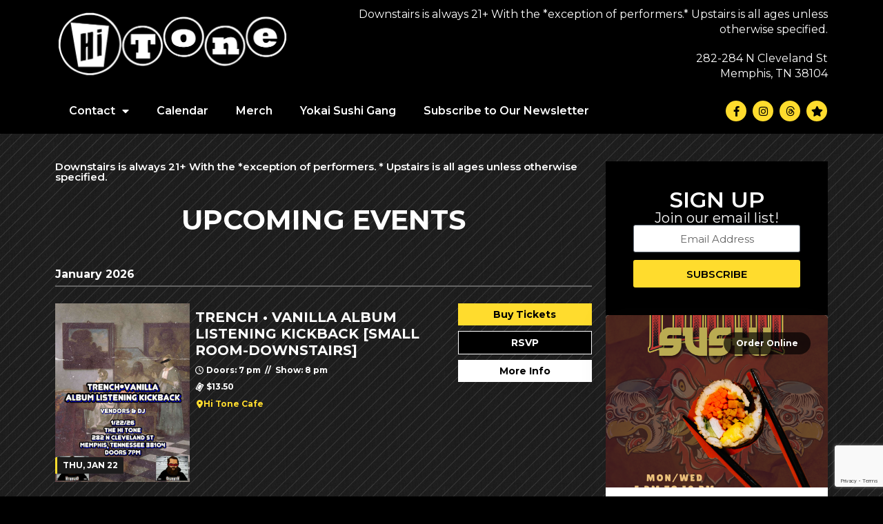

--- FILE ---
content_type: text/html; charset=UTF-8
request_url: https://hitonecafe.com/
body_size: 32637
content:
<!doctype html>
<html lang="en-US" prefix="og: https://ogp.me/ns#">
<head>
	<meta charset="UTF-8">
	<meta name="viewport" content="width=device-width, initial-scale=1">
	<link rel="profile" href="https://gmpg.org/xfn/11">
	<script id="cookie-law-info-gcm-var-js">
var _ckyGcm = {"status":true,"default_settings":[{"analytics":"denied","advertisement":"denied","functional":"denied","necessary":"granted","ad_user_data":"denied","ad_personalization":"denied","regions":"All"}],"wait_for_update":2000,"url_passthrough":true,"ads_data_redaction":false}</script>
<script id="cookie-law-info-gcm-js" type="text/javascript" src="https://hitonecafe.com/wp-content/plugins/cookie-law-info/lite/frontend/js/gcm.min.js"></script> <script id="cookieyes" type="text/javascript" src="https://cdn-cookieyes.com/client_data/e93b6ee447f11565e76332ee/script.js"></script>
<!-- Google Tag Manager by PYS -->
    <script data-cfasync="false" data-pagespeed-no-defer>
	    window.dataLayerPYS = window.dataLayerPYS || [];
	</script>
<!-- End Google Tag Manager by PYS -->
<!-- Search Engine Optimization by Rank Math - https://rankmath.com/ -->
<title>Hi Tone Cafe | Live Music, Concerts, &amp; Events | Memphis, TN</title>
<meta name="description" content="Discover Hi Tone Cafe, Memphis&#039; premier live music venue. Enjoy weekly shows featuring both local and touring bands in our spacious two-room venue."/>
<meta name="robots" content="follow, index, max-snippet:-1, max-video-preview:-1, max-image-preview:large"/>
<link rel="canonical" href="https://hitonecafe.com/" />
<meta property="og:locale" content="en_US" />
<meta property="og:type" content="website" />
<meta property="og:title" content="Hi Tone Cafe | Live Music And Event Venue - Memphis, TN" />
<meta property="og:description" content="Discover Hi Tone Cafe, Memphis&#039; premier live music venue. Enjoy weekly shows featuring both local and touring bands in our spacious two-room venue. We offer weekly comedy nights, music of every genre, and the best dive bar atmosphere in town." />
<meta property="og:url" content="https://hitonecafe.com/" />
<meta property="og:site_name" content="Hi Tone Cafe" />
<meta property="og:updated_time" content="2025-07-29T22:21:15-05:00" />
<meta property="og:image" content="https://hitonecafe.com/wp-content/uploads/2025/07/preview-2.png" />
<meta property="og:image:secure_url" content="https://hitonecafe.com/wp-content/uploads/2025/07/preview-2.png" />
<meta property="og:image:width" content="1080" />
<meta property="og:image:height" content="680" />
<meta property="og:image:alt" content="Hi Tone Cafe Memphis Live Music Venue Logos" />
<meta property="og:image:type" content="image/png" />
<meta name="twitter:card" content="summary_large_image" />
<meta name="twitter:title" content="Hi Tone Cafe | Live Music And Event Venue - Memphis, TN" />
<meta name="twitter:description" content="Discover Hi Tone Cafe, Memphis&#039; premier live music venue. Enjoy weekly shows featuring both local and touring bands in our spacious two-room venue. We offer weekly comedy nights, music of every genre, and the best dive bar atmosphere in town." />
<meta name="twitter:image" content="https://hitonecafe.com/wp-content/uploads/2025/07/preview-2.png" />
<meta name="twitter:label1" content="Written by" />
<meta name="twitter:data1" content="rhpwebops" />
<meta name="twitter:label2" content="Time to read" />
<meta name="twitter:data2" content="Less than a minute" />
<script type="application/ld+json" class="rank-math-schema">{"@context":"https://schema.org","@graph":[{"@type":"Place","@id":"https://hitonecafe.com/#place","address":{"@type":"PostalAddress","streetAddress":"282-284 N Cleveland St","addressLocality":"Memphis","addressRegion":"Tennessee","postalCode":"38104"}},{"@type":["EntertainmentBusiness","Organization"],"@id":"https://hitonecafe.com/#organization","name":"Hi Tone Cafe","url":"https://hitonecafe.com","sameAs":["https://www.facebook.com/thehitonecafe/"],"email":"kmccabe","address":{"@type":"PostalAddress","streetAddress":"282-284 N Cleveland St","addressLocality":"Memphis","addressRegion":"Tennessee","postalCode":"38104"},"logo":{"@type":"ImageObject","@id":"https://hitonecafe.com/#logo","url":"https://hitonecafe.com/wp-content/uploads/2018/11/hitone_logo.png","contentUrl":"https://hitonecafe.com/wp-content/uploads/2018/11/hitone_logo.png","caption":"Hi Tone Cafe","inLanguage":"en-US","width":"682","height":"199"},"openingHours":["Monday,Tuesday,Wednesday,Thursday,Friday,Saturday 17:00-1:00"],"description":"Live music and event venue in Memphis, Tennessee, open daily from 5 PM to 3 AM. Enjoy live performances, ice-cold beer, and delicious food nearly every night of the week.","location":{"@id":"https://hitonecafe.com/#place"},"image":{"@id":"https://hitonecafe.com/#logo"}},{"@type":"WebSite","@id":"https://hitonecafe.com/#website","url":"https://hitonecafe.com","name":"Hi Tone Cafe","alternateName":"Hi Tone Memphis","publisher":{"@id":"https://hitonecafe.com/#organization"},"inLanguage":"en-US","potentialAction":{"@type":"SearchAction","target":"https://hitonecafe.com/?s={search_term_string}","query-input":"required name=search_term_string"}},{"@type":"ImageObject","@id":"https://hitonecafe.com/wp-content/uploads/2025/07/preview-2.png","url":"https://hitonecafe.com/wp-content/uploads/2025/07/preview-2.png","width":"1080","height":"680","caption":"Hi Tone Cafe Memphis Live Music Venue Logos","inLanguage":"en-US"},{"@type":"WebPage","@id":"https://hitonecafe.com/#webpage","url":"https://hitonecafe.com/","name":"Hi Tone Cafe | Live Music, Concerts, &amp; Events | Memphis, TN","datePublished":"2021-07-15T07:14:59-05:00","dateModified":"2025-07-29T22:21:15-05:00","about":{"@id":"https://hitonecafe.com/#organization"},"isPartOf":{"@id":"https://hitonecafe.com/#website"},"primaryImageOfPage":{"@id":"https://hitonecafe.com/wp-content/uploads/2025/07/preview-2.png"},"inLanguage":"en-US"}]}</script>
<meta name="google-site-verification" content="TGqQVpSJu_Oq-DdjKA5LzIZXSxk0vfehq8Ctypjtxa4" />
<!-- /Rank Math WordPress SEO plugin -->

<script type='application/javascript'  id='pys-version-script'>console.log('PixelYourSite Free version 11.1.0');</script>
<link rel='dns-prefetch' href='//www.googletagmanager.com' />
<link rel="alternate" type="application/rss+xml" title="Hi Tone Cafe &raquo; Feed" href="https://hitonecafe.com/feed/" />
<link rel="alternate" type="application/rss+xml" title="Hi Tone Cafe &raquo; Comments Feed" href="https://hitonecafe.com/comments/feed/" />
<link rel="alternate" title="oEmbed (JSON)" type="application/json+oembed" href="https://hitonecafe.com/wp-json/oembed/1.0/embed?url=https%3A%2F%2Fhitonecafe.com%2F" />
<link rel="alternate" title="oEmbed (XML)" type="text/xml+oembed" href="https://hitonecafe.com/wp-json/oembed/1.0/embed?url=https%3A%2F%2Fhitonecafe.com%2F&#038;format=xml" />
<style id='wp-img-auto-sizes-contain-inline-css'>
img:is([sizes=auto i],[sizes^="auto," i]){contain-intrinsic-size:3000px 1500px}
/*# sourceURL=wp-img-auto-sizes-contain-inline-css */
</style>
<link rel='stylesheet' id='premium-addons-css' href='https://hitonecafe.com/wp-content/plugins/premium-addons-for-elementor/assets/frontend/min-css/premium-addons.min.css?ver=4.11.32' media='all' />
<link rel='stylesheet' id='rhpicon-css' href='https://hitonecafe.com/wp-content/plugins/rhp-events/assets/css/rhp-events-icons.min.css?ver=1764940668' media='all' />
<link rel='stylesheet' id='EventsBarStyle-css' href='https://hitonecafe.com/wp-content/plugins/rhp-events/views/assets/css/horizontal-bar.css?ver=1764940668' media='' />
<link rel='stylesheet' id='EventsFrontEndStyle-css' href='https://hitonecafe.com/wp-content/plugins/rhp-events/views/assets/css/event-front-end.css?ver=1764940668' media='' />
<link rel='stylesheet' id='boostrapStyle-css' href='https://hitonecafe.com/wp-content/plugins/rhp-events/views/assets/bootstrap/css/bootstrap.min.css?ver=5.2' media='all' />
<link rel='stylesheet' id='boostrapIconStyle-css' href='https://hitonecafe.com/wp-content/plugins/rhp-events/views/assets/css/bootstrap-icons.css?ver=1.4' media='all' />
<link rel='stylesheet' id='monthMainCSS-css' href='https://hitonecafe.com/wp-content/plugins/rhp-events/views/assets/css/monthMain.css?ver=1764940668' media='' />
<link rel='stylesheet' id='hello-elementor-css' href='https://hitonecafe.com/wp-content/themes/hello-elementor/assets/css/reset.css?ver=3.4.4' media='all' />
<link rel='stylesheet' id='hello-elementor-theme-style-css' href='https://hitonecafe.com/wp-content/themes/hello-elementor/assets/css/theme.css?ver=3.4.4' media='all' />
<link rel='stylesheet' id='hello-elementor-header-footer-css' href='https://hitonecafe.com/wp-content/themes/hello-elementor/assets/css/header-footer.css?ver=3.4.4' media='all' />
<link rel='stylesheet' id='elementor-frontend-css' href='https://hitonecafe.com/wp-content/plugins/elementor/assets/css/frontend.min.css?ver=3.31.3' media='all' />
<style id='elementor-frontend-inline-css'>
@-webkit-keyframes ha_fadeIn{0%{opacity:0}to{opacity:1}}@keyframes ha_fadeIn{0%{opacity:0}to{opacity:1}}@-webkit-keyframes ha_zoomIn{0%{opacity:0;-webkit-transform:scale3d(.3,.3,.3);transform:scale3d(.3,.3,.3)}50%{opacity:1}}@keyframes ha_zoomIn{0%{opacity:0;-webkit-transform:scale3d(.3,.3,.3);transform:scale3d(.3,.3,.3)}50%{opacity:1}}@-webkit-keyframes ha_rollIn{0%{opacity:0;-webkit-transform:translate3d(-100%,0,0) rotate3d(0,0,1,-120deg);transform:translate3d(-100%,0,0) rotate3d(0,0,1,-120deg)}to{opacity:1}}@keyframes ha_rollIn{0%{opacity:0;-webkit-transform:translate3d(-100%,0,0) rotate3d(0,0,1,-120deg);transform:translate3d(-100%,0,0) rotate3d(0,0,1,-120deg)}to{opacity:1}}@-webkit-keyframes ha_bounce{0%,20%,53%,to{-webkit-animation-timing-function:cubic-bezier(.215,.61,.355,1);animation-timing-function:cubic-bezier(.215,.61,.355,1)}40%,43%{-webkit-transform:translate3d(0,-30px,0) scaleY(1.1);transform:translate3d(0,-30px,0) scaleY(1.1);-webkit-animation-timing-function:cubic-bezier(.755,.05,.855,.06);animation-timing-function:cubic-bezier(.755,.05,.855,.06)}70%{-webkit-transform:translate3d(0,-15px,0) scaleY(1.05);transform:translate3d(0,-15px,0) scaleY(1.05);-webkit-animation-timing-function:cubic-bezier(.755,.05,.855,.06);animation-timing-function:cubic-bezier(.755,.05,.855,.06)}80%{-webkit-transition-timing-function:cubic-bezier(.215,.61,.355,1);transition-timing-function:cubic-bezier(.215,.61,.355,1);-webkit-transform:translate3d(0,0,0) scaleY(.95);transform:translate3d(0,0,0) scaleY(.95)}90%{-webkit-transform:translate3d(0,-4px,0) scaleY(1.02);transform:translate3d(0,-4px,0) scaleY(1.02)}}@keyframes ha_bounce{0%,20%,53%,to{-webkit-animation-timing-function:cubic-bezier(.215,.61,.355,1);animation-timing-function:cubic-bezier(.215,.61,.355,1)}40%,43%{-webkit-transform:translate3d(0,-30px,0) scaleY(1.1);transform:translate3d(0,-30px,0) scaleY(1.1);-webkit-animation-timing-function:cubic-bezier(.755,.05,.855,.06);animation-timing-function:cubic-bezier(.755,.05,.855,.06)}70%{-webkit-transform:translate3d(0,-15px,0) scaleY(1.05);transform:translate3d(0,-15px,0) scaleY(1.05);-webkit-animation-timing-function:cubic-bezier(.755,.05,.855,.06);animation-timing-function:cubic-bezier(.755,.05,.855,.06)}80%{-webkit-transition-timing-function:cubic-bezier(.215,.61,.355,1);transition-timing-function:cubic-bezier(.215,.61,.355,1);-webkit-transform:translate3d(0,0,0) scaleY(.95);transform:translate3d(0,0,0) scaleY(.95)}90%{-webkit-transform:translate3d(0,-4px,0) scaleY(1.02);transform:translate3d(0,-4px,0) scaleY(1.02)}}@-webkit-keyframes ha_bounceIn{0%,20%,40%,60%,80%,to{-webkit-animation-timing-function:cubic-bezier(.215,.61,.355,1);animation-timing-function:cubic-bezier(.215,.61,.355,1)}0%{opacity:0;-webkit-transform:scale3d(.3,.3,.3);transform:scale3d(.3,.3,.3)}20%{-webkit-transform:scale3d(1.1,1.1,1.1);transform:scale3d(1.1,1.1,1.1)}40%{-webkit-transform:scale3d(.9,.9,.9);transform:scale3d(.9,.9,.9)}60%{opacity:1;-webkit-transform:scale3d(1.03,1.03,1.03);transform:scale3d(1.03,1.03,1.03)}80%{-webkit-transform:scale3d(.97,.97,.97);transform:scale3d(.97,.97,.97)}to{opacity:1}}@keyframes ha_bounceIn{0%,20%,40%,60%,80%,to{-webkit-animation-timing-function:cubic-bezier(.215,.61,.355,1);animation-timing-function:cubic-bezier(.215,.61,.355,1)}0%{opacity:0;-webkit-transform:scale3d(.3,.3,.3);transform:scale3d(.3,.3,.3)}20%{-webkit-transform:scale3d(1.1,1.1,1.1);transform:scale3d(1.1,1.1,1.1)}40%{-webkit-transform:scale3d(.9,.9,.9);transform:scale3d(.9,.9,.9)}60%{opacity:1;-webkit-transform:scale3d(1.03,1.03,1.03);transform:scale3d(1.03,1.03,1.03)}80%{-webkit-transform:scale3d(.97,.97,.97);transform:scale3d(.97,.97,.97)}to{opacity:1}}@-webkit-keyframes ha_flipInX{0%{opacity:0;-webkit-transform:perspective(400px) rotate3d(1,0,0,90deg);transform:perspective(400px) rotate3d(1,0,0,90deg);-webkit-animation-timing-function:ease-in;animation-timing-function:ease-in}40%{-webkit-transform:perspective(400px) rotate3d(1,0,0,-20deg);transform:perspective(400px) rotate3d(1,0,0,-20deg);-webkit-animation-timing-function:ease-in;animation-timing-function:ease-in}60%{opacity:1;-webkit-transform:perspective(400px) rotate3d(1,0,0,10deg);transform:perspective(400px) rotate3d(1,0,0,10deg)}80%{-webkit-transform:perspective(400px) rotate3d(1,0,0,-5deg);transform:perspective(400px) rotate3d(1,0,0,-5deg)}}@keyframes ha_flipInX{0%{opacity:0;-webkit-transform:perspective(400px) rotate3d(1,0,0,90deg);transform:perspective(400px) rotate3d(1,0,0,90deg);-webkit-animation-timing-function:ease-in;animation-timing-function:ease-in}40%{-webkit-transform:perspective(400px) rotate3d(1,0,0,-20deg);transform:perspective(400px) rotate3d(1,0,0,-20deg);-webkit-animation-timing-function:ease-in;animation-timing-function:ease-in}60%{opacity:1;-webkit-transform:perspective(400px) rotate3d(1,0,0,10deg);transform:perspective(400px) rotate3d(1,0,0,10deg)}80%{-webkit-transform:perspective(400px) rotate3d(1,0,0,-5deg);transform:perspective(400px) rotate3d(1,0,0,-5deg)}}@-webkit-keyframes ha_flipInY{0%{opacity:0;-webkit-transform:perspective(400px) rotate3d(0,1,0,90deg);transform:perspective(400px) rotate3d(0,1,0,90deg);-webkit-animation-timing-function:ease-in;animation-timing-function:ease-in}40%{-webkit-transform:perspective(400px) rotate3d(0,1,0,-20deg);transform:perspective(400px) rotate3d(0,1,0,-20deg);-webkit-animation-timing-function:ease-in;animation-timing-function:ease-in}60%{opacity:1;-webkit-transform:perspective(400px) rotate3d(0,1,0,10deg);transform:perspective(400px) rotate3d(0,1,0,10deg)}80%{-webkit-transform:perspective(400px) rotate3d(0,1,0,-5deg);transform:perspective(400px) rotate3d(0,1,0,-5deg)}}@keyframes ha_flipInY{0%{opacity:0;-webkit-transform:perspective(400px) rotate3d(0,1,0,90deg);transform:perspective(400px) rotate3d(0,1,0,90deg);-webkit-animation-timing-function:ease-in;animation-timing-function:ease-in}40%{-webkit-transform:perspective(400px) rotate3d(0,1,0,-20deg);transform:perspective(400px) rotate3d(0,1,0,-20deg);-webkit-animation-timing-function:ease-in;animation-timing-function:ease-in}60%{opacity:1;-webkit-transform:perspective(400px) rotate3d(0,1,0,10deg);transform:perspective(400px) rotate3d(0,1,0,10deg)}80%{-webkit-transform:perspective(400px) rotate3d(0,1,0,-5deg);transform:perspective(400px) rotate3d(0,1,0,-5deg)}}@-webkit-keyframes ha_swing{20%{-webkit-transform:rotate3d(0,0,1,15deg);transform:rotate3d(0,0,1,15deg)}40%{-webkit-transform:rotate3d(0,0,1,-10deg);transform:rotate3d(0,0,1,-10deg)}60%{-webkit-transform:rotate3d(0,0,1,5deg);transform:rotate3d(0,0,1,5deg)}80%{-webkit-transform:rotate3d(0,0,1,-5deg);transform:rotate3d(0,0,1,-5deg)}}@keyframes ha_swing{20%{-webkit-transform:rotate3d(0,0,1,15deg);transform:rotate3d(0,0,1,15deg)}40%{-webkit-transform:rotate3d(0,0,1,-10deg);transform:rotate3d(0,0,1,-10deg)}60%{-webkit-transform:rotate3d(0,0,1,5deg);transform:rotate3d(0,0,1,5deg)}80%{-webkit-transform:rotate3d(0,0,1,-5deg);transform:rotate3d(0,0,1,-5deg)}}@-webkit-keyframes ha_slideInDown{0%{visibility:visible;-webkit-transform:translate3d(0,-100%,0);transform:translate3d(0,-100%,0)}}@keyframes ha_slideInDown{0%{visibility:visible;-webkit-transform:translate3d(0,-100%,0);transform:translate3d(0,-100%,0)}}@-webkit-keyframes ha_slideInUp{0%{visibility:visible;-webkit-transform:translate3d(0,100%,0);transform:translate3d(0,100%,0)}}@keyframes ha_slideInUp{0%{visibility:visible;-webkit-transform:translate3d(0,100%,0);transform:translate3d(0,100%,0)}}@-webkit-keyframes ha_slideInLeft{0%{visibility:visible;-webkit-transform:translate3d(-100%,0,0);transform:translate3d(-100%,0,0)}}@keyframes ha_slideInLeft{0%{visibility:visible;-webkit-transform:translate3d(-100%,0,0);transform:translate3d(-100%,0,0)}}@-webkit-keyframes ha_slideInRight{0%{visibility:visible;-webkit-transform:translate3d(100%,0,0);transform:translate3d(100%,0,0)}}@keyframes ha_slideInRight{0%{visibility:visible;-webkit-transform:translate3d(100%,0,0);transform:translate3d(100%,0,0)}}.ha_fadeIn{-webkit-animation-name:ha_fadeIn;animation-name:ha_fadeIn}.ha_zoomIn{-webkit-animation-name:ha_zoomIn;animation-name:ha_zoomIn}.ha_rollIn{-webkit-animation-name:ha_rollIn;animation-name:ha_rollIn}.ha_bounce{-webkit-transform-origin:center bottom;-ms-transform-origin:center bottom;transform-origin:center bottom;-webkit-animation-name:ha_bounce;animation-name:ha_bounce}.ha_bounceIn{-webkit-animation-name:ha_bounceIn;animation-name:ha_bounceIn;-webkit-animation-duration:.75s;-webkit-animation-duration:calc(var(--animate-duration)*.75);animation-duration:.75s;animation-duration:calc(var(--animate-duration)*.75)}.ha_flipInX,.ha_flipInY{-webkit-animation-name:ha_flipInX;animation-name:ha_flipInX;-webkit-backface-visibility:visible!important;backface-visibility:visible!important}.ha_flipInY{-webkit-animation-name:ha_flipInY;animation-name:ha_flipInY}.ha_swing{-webkit-transform-origin:top center;-ms-transform-origin:top center;transform-origin:top center;-webkit-animation-name:ha_swing;animation-name:ha_swing}.ha_slideInDown{-webkit-animation-name:ha_slideInDown;animation-name:ha_slideInDown}.ha_slideInUp{-webkit-animation-name:ha_slideInUp;animation-name:ha_slideInUp}.ha_slideInLeft{-webkit-animation-name:ha_slideInLeft;animation-name:ha_slideInLeft}.ha_slideInRight{-webkit-animation-name:ha_slideInRight;animation-name:ha_slideInRight}.ha-css-transform-yes{-webkit-transition-duration:var(--ha-tfx-transition-duration, .2s);transition-duration:var(--ha-tfx-transition-duration, .2s);-webkit-transition-property:-webkit-transform;transition-property:transform;transition-property:transform,-webkit-transform;-webkit-transform:translate(var(--ha-tfx-translate-x, 0),var(--ha-tfx-translate-y, 0)) scale(var(--ha-tfx-scale-x, 1),var(--ha-tfx-scale-y, 1)) skew(var(--ha-tfx-skew-x, 0),var(--ha-tfx-skew-y, 0)) rotateX(var(--ha-tfx-rotate-x, 0)) rotateY(var(--ha-tfx-rotate-y, 0)) rotateZ(var(--ha-tfx-rotate-z, 0));transform:translate(var(--ha-tfx-translate-x, 0),var(--ha-tfx-translate-y, 0)) scale(var(--ha-tfx-scale-x, 1),var(--ha-tfx-scale-y, 1)) skew(var(--ha-tfx-skew-x, 0),var(--ha-tfx-skew-y, 0)) rotateX(var(--ha-tfx-rotate-x, 0)) rotateY(var(--ha-tfx-rotate-y, 0)) rotateZ(var(--ha-tfx-rotate-z, 0))}.ha-css-transform-yes:hover{-webkit-transform:translate(var(--ha-tfx-translate-x-hover, var(--ha-tfx-translate-x, 0)),var(--ha-tfx-translate-y-hover, var(--ha-tfx-translate-y, 0))) scale(var(--ha-tfx-scale-x-hover, var(--ha-tfx-scale-x, 1)),var(--ha-tfx-scale-y-hover, var(--ha-tfx-scale-y, 1))) skew(var(--ha-tfx-skew-x-hover, var(--ha-tfx-skew-x, 0)),var(--ha-tfx-skew-y-hover, var(--ha-tfx-skew-y, 0))) rotateX(var(--ha-tfx-rotate-x-hover, var(--ha-tfx-rotate-x, 0))) rotateY(var(--ha-tfx-rotate-y-hover, var(--ha-tfx-rotate-y, 0))) rotateZ(var(--ha-tfx-rotate-z-hover, var(--ha-tfx-rotate-z, 0)));transform:translate(var(--ha-tfx-translate-x-hover, var(--ha-tfx-translate-x, 0)),var(--ha-tfx-translate-y-hover, var(--ha-tfx-translate-y, 0))) scale(var(--ha-tfx-scale-x-hover, var(--ha-tfx-scale-x, 1)),var(--ha-tfx-scale-y-hover, var(--ha-tfx-scale-y, 1))) skew(var(--ha-tfx-skew-x-hover, var(--ha-tfx-skew-x, 0)),var(--ha-tfx-skew-y-hover, var(--ha-tfx-skew-y, 0))) rotateX(var(--ha-tfx-rotate-x-hover, var(--ha-tfx-rotate-x, 0))) rotateY(var(--ha-tfx-rotate-y-hover, var(--ha-tfx-rotate-y, 0))) rotateZ(var(--ha-tfx-rotate-z-hover, var(--ha-tfx-rotate-z, 0)))}.happy-addon>.elementor-widget-container{word-wrap:break-word;overflow-wrap:break-word}.happy-addon>.elementor-widget-container,.happy-addon>.elementor-widget-container *{-webkit-box-sizing:border-box;box-sizing:border-box}.happy-addon:not(:has(.elementor-widget-container)),.happy-addon:not(:has(.elementor-widget-container)) *{-webkit-box-sizing:border-box;box-sizing:border-box;word-wrap:break-word;overflow-wrap:break-word}.happy-addon p:empty{display:none}.happy-addon .elementor-inline-editing{min-height:auto!important}.happy-addon-pro img{max-width:100%;height:auto;-o-object-fit:cover;object-fit:cover}.ha-screen-reader-text{position:absolute;overflow:hidden;clip:rect(1px,1px,1px,1px);margin:-1px;padding:0;width:1px;height:1px;border:0;word-wrap:normal!important;-webkit-clip-path:inset(50%);clip-path:inset(50%)}.ha-has-bg-overlay>.elementor-widget-container{position:relative;z-index:1}.ha-has-bg-overlay>.elementor-widget-container:before{position:absolute;top:0;left:0;z-index:-1;width:100%;height:100%;content:""}.ha-has-bg-overlay:not(:has(.elementor-widget-container)){position:relative;z-index:1}.ha-has-bg-overlay:not(:has(.elementor-widget-container)):before{position:absolute;top:0;left:0;z-index:-1;width:100%;height:100%;content:""}.ha-popup--is-enabled .ha-js-popup,.ha-popup--is-enabled .ha-js-popup img{cursor:-webkit-zoom-in!important;cursor:zoom-in!important}.mfp-wrap .mfp-arrow,.mfp-wrap .mfp-close{background-color:transparent}.mfp-wrap .mfp-arrow:focus,.mfp-wrap .mfp-close:focus{outline-width:thin}.ha-advanced-tooltip-enable{position:relative;cursor:pointer;--ha-tooltip-arrow-color:black;--ha-tooltip-arrow-distance:0}.ha-advanced-tooltip-enable .ha-advanced-tooltip-content{position:absolute;z-index:999;display:none;padding:5px 0;width:120px;height:auto;border-radius:6px;background-color:#000;color:#fff;text-align:center;opacity:0}.ha-advanced-tooltip-enable .ha-advanced-tooltip-content::after{position:absolute;border-width:5px;border-style:solid;content:""}.ha-advanced-tooltip-enable .ha-advanced-tooltip-content.no-arrow::after{visibility:hidden}.ha-advanced-tooltip-enable .ha-advanced-tooltip-content.show{display:inline-block;opacity:1}.ha-advanced-tooltip-enable.ha-advanced-tooltip-top .ha-advanced-tooltip-content,body[data-elementor-device-mode=tablet] .ha-advanced-tooltip-enable.ha-advanced-tooltip-tablet-top .ha-advanced-tooltip-content{top:unset;right:0;bottom:calc(101% + var(--ha-tooltip-arrow-distance));left:0;margin:0 auto}.ha-advanced-tooltip-enable.ha-advanced-tooltip-top .ha-advanced-tooltip-content::after,body[data-elementor-device-mode=tablet] .ha-advanced-tooltip-enable.ha-advanced-tooltip-tablet-top .ha-advanced-tooltip-content::after{top:100%;right:unset;bottom:unset;left:50%;border-color:var(--ha-tooltip-arrow-color) transparent transparent transparent;-webkit-transform:translateX(-50%);-ms-transform:translateX(-50%);transform:translateX(-50%)}.ha-advanced-tooltip-enable.ha-advanced-tooltip-bottom .ha-advanced-tooltip-content,body[data-elementor-device-mode=tablet] .ha-advanced-tooltip-enable.ha-advanced-tooltip-tablet-bottom .ha-advanced-tooltip-content{top:calc(101% + var(--ha-tooltip-arrow-distance));right:0;bottom:unset;left:0;margin:0 auto}.ha-advanced-tooltip-enable.ha-advanced-tooltip-bottom .ha-advanced-tooltip-content::after,body[data-elementor-device-mode=tablet] .ha-advanced-tooltip-enable.ha-advanced-tooltip-tablet-bottom .ha-advanced-tooltip-content::after{top:unset;right:unset;bottom:100%;left:50%;border-color:transparent transparent var(--ha-tooltip-arrow-color) transparent;-webkit-transform:translateX(-50%);-ms-transform:translateX(-50%);transform:translateX(-50%)}.ha-advanced-tooltip-enable.ha-advanced-tooltip-left .ha-advanced-tooltip-content,body[data-elementor-device-mode=tablet] .ha-advanced-tooltip-enable.ha-advanced-tooltip-tablet-left .ha-advanced-tooltip-content{top:50%;right:calc(101% + var(--ha-tooltip-arrow-distance));bottom:unset;left:unset;-webkit-transform:translateY(-50%);-ms-transform:translateY(-50%);transform:translateY(-50%)}.ha-advanced-tooltip-enable.ha-advanced-tooltip-left .ha-advanced-tooltip-content::after,body[data-elementor-device-mode=tablet] .ha-advanced-tooltip-enable.ha-advanced-tooltip-tablet-left .ha-advanced-tooltip-content::after{top:50%;right:unset;bottom:unset;left:100%;border-color:transparent transparent transparent var(--ha-tooltip-arrow-color);-webkit-transform:translateY(-50%);-ms-transform:translateY(-50%);transform:translateY(-50%)}.ha-advanced-tooltip-enable.ha-advanced-tooltip-right .ha-advanced-tooltip-content,body[data-elementor-device-mode=tablet] .ha-advanced-tooltip-enable.ha-advanced-tooltip-tablet-right .ha-advanced-tooltip-content{top:50%;right:unset;bottom:unset;left:calc(101% + var(--ha-tooltip-arrow-distance));-webkit-transform:translateY(-50%);-ms-transform:translateY(-50%);transform:translateY(-50%)}.ha-advanced-tooltip-enable.ha-advanced-tooltip-right .ha-advanced-tooltip-content::after,body[data-elementor-device-mode=tablet] .ha-advanced-tooltip-enable.ha-advanced-tooltip-tablet-right .ha-advanced-tooltip-content::after{top:50%;right:100%;bottom:unset;left:unset;border-color:transparent var(--ha-tooltip-arrow-color) transparent transparent;-webkit-transform:translateY(-50%);-ms-transform:translateY(-50%);transform:translateY(-50%)}body[data-elementor-device-mode=mobile] .ha-advanced-tooltip-enable.ha-advanced-tooltip-mobile-top .ha-advanced-tooltip-content{top:unset;right:0;bottom:calc(101% + var(--ha-tooltip-arrow-distance));left:0;margin:0 auto}body[data-elementor-device-mode=mobile] .ha-advanced-tooltip-enable.ha-advanced-tooltip-mobile-top .ha-advanced-tooltip-content::after{top:100%;right:unset;bottom:unset;left:50%;border-color:var(--ha-tooltip-arrow-color) transparent transparent transparent;-webkit-transform:translateX(-50%);-ms-transform:translateX(-50%);transform:translateX(-50%)}body[data-elementor-device-mode=mobile] .ha-advanced-tooltip-enable.ha-advanced-tooltip-mobile-bottom .ha-advanced-tooltip-content{top:calc(101% + var(--ha-tooltip-arrow-distance));right:0;bottom:unset;left:0;margin:0 auto}body[data-elementor-device-mode=mobile] .ha-advanced-tooltip-enable.ha-advanced-tooltip-mobile-bottom .ha-advanced-tooltip-content::after{top:unset;right:unset;bottom:100%;left:50%;border-color:transparent transparent var(--ha-tooltip-arrow-color) transparent;-webkit-transform:translateX(-50%);-ms-transform:translateX(-50%);transform:translateX(-50%)}body[data-elementor-device-mode=mobile] .ha-advanced-tooltip-enable.ha-advanced-tooltip-mobile-left .ha-advanced-tooltip-content{top:50%;right:calc(101% + var(--ha-tooltip-arrow-distance));bottom:unset;left:unset;-webkit-transform:translateY(-50%);-ms-transform:translateY(-50%);transform:translateY(-50%)}body[data-elementor-device-mode=mobile] .ha-advanced-tooltip-enable.ha-advanced-tooltip-mobile-left .ha-advanced-tooltip-content::after{top:50%;right:unset;bottom:unset;left:100%;border-color:transparent transparent transparent var(--ha-tooltip-arrow-color);-webkit-transform:translateY(-50%);-ms-transform:translateY(-50%);transform:translateY(-50%)}body[data-elementor-device-mode=mobile] .ha-advanced-tooltip-enable.ha-advanced-tooltip-mobile-right .ha-advanced-tooltip-content{top:50%;right:unset;bottom:unset;left:calc(101% + var(--ha-tooltip-arrow-distance));-webkit-transform:translateY(-50%);-ms-transform:translateY(-50%);transform:translateY(-50%)}body[data-elementor-device-mode=mobile] .ha-advanced-tooltip-enable.ha-advanced-tooltip-mobile-right .ha-advanced-tooltip-content::after{top:50%;right:100%;bottom:unset;left:unset;border-color:transparent var(--ha-tooltip-arrow-color) transparent transparent;-webkit-transform:translateY(-50%);-ms-transform:translateY(-50%);transform:translateY(-50%)}body.elementor-editor-active .happy-addon.ha-gravityforms .gform_wrapper{display:block!important}.ha-scroll-to-top-wrap.ha-scroll-to-top-hide{display:none}.ha-scroll-to-top-wrap.edit-mode,.ha-scroll-to-top-wrap.single-page-off{display:none!important}.ha-scroll-to-top-button{position:fixed;right:15px;bottom:15px;z-index:9999;display:-webkit-box;display:-webkit-flex;display:-ms-flexbox;display:flex;-webkit-box-align:center;-webkit-align-items:center;align-items:center;-ms-flex-align:center;-webkit-box-pack:center;-ms-flex-pack:center;-webkit-justify-content:center;justify-content:center;width:50px;height:50px;border-radius:50px;background-color:#5636d1;color:#fff;text-align:center;opacity:1;cursor:pointer;-webkit-transition:all .3s;transition:all .3s}.ha-scroll-to-top-button i{color:#fff;font-size:16px}.ha-scroll-to-top-button:hover{background-color:#e2498a}
/*# sourceURL=elementor-frontend-inline-css */
</style>
<link rel='stylesheet' id='elementor-post-4-css' href='https://hitonecafe.com/wp-content/uploads/elementor/css/post-4.css?ver=1768323383' media='all' />
<link rel='stylesheet' id='widget-image-css' href='https://hitonecafe.com/wp-content/plugins/elementor/assets/css/widget-image.min.css?ver=3.31.3' media='all' />
<link rel='stylesheet' id='widget-heading-css' href='https://hitonecafe.com/wp-content/plugins/elementor/assets/css/widget-heading.min.css?ver=3.31.3' media='all' />
<link rel='stylesheet' id='widget-nav-menu-css' href='https://hitonecafe.com/wp-content/plugins/elementor-pro/assets/css/widget-nav-menu.min.css?ver=3.31.2' media='all' />
<link rel='stylesheet' id='widget-social-icons-css' href='https://hitonecafe.com/wp-content/plugins/elementor/assets/css/widget-social-icons.min.css?ver=3.31.3' media='all' />
<link rel='stylesheet' id='e-apple-webkit-css' href='https://hitonecafe.com/wp-content/plugins/elementor/assets/css/conditionals/apple-webkit.min.css?ver=3.31.3' media='all' />
<link rel='stylesheet' id='e-sticky-css' href='https://hitonecafe.com/wp-content/plugins/elementor-pro/assets/css/modules/sticky.min.css?ver=3.31.2' media='all' />
<link rel='stylesheet' id='widget-form-css' href='https://hitonecafe.com/wp-content/plugins/elementor-pro/assets/css/widget-form.min.css?ver=3.31.2' media='all' />
<link rel='stylesheet' id='widget-call-to-action-css' href='https://hitonecafe.com/wp-content/plugins/elementor-pro/assets/css/widget-call-to-action.min.css?ver=3.31.2' media='all' />
<link rel='stylesheet' id='e-transitions-css' href='https://hitonecafe.com/wp-content/plugins/elementor-pro/assets/css/conditionals/transitions.min.css?ver=3.31.2' media='all' />
<link rel='stylesheet' id='e-animation-fadeIn-css' href='https://hitonecafe.com/wp-content/plugins/elementor/assets/lib/animations/styles/fadeIn.min.css?ver=3.31.3' media='all' />
<link rel='stylesheet' id='e-animation-fadeInUp-css' href='https://hitonecafe.com/wp-content/plugins/elementor/assets/lib/animations/styles/fadeInUp.min.css?ver=3.31.3' media='all' />
<link rel='stylesheet' id='e-animation-zoomIn-css' href='https://hitonecafe.com/wp-content/plugins/elementor/assets/lib/animations/styles/zoomIn.min.css?ver=3.31.3' media='all' />
<link rel='stylesheet' id='e-animation-zoomInUp-css' href='https://hitonecafe.com/wp-content/plugins/elementor/assets/lib/animations/styles/zoomInUp.min.css?ver=3.31.3' media='all' />
<link rel='stylesheet' id='e-popup-css' href='https://hitonecafe.com/wp-content/plugins/elementor-pro/assets/css/conditionals/popup.min.css?ver=3.31.2' media='all' />
<link rel='stylesheet' id='elementor-icons-css' href='https://hitonecafe.com/wp-content/plugins/elementor/assets/lib/eicons/css/elementor-icons.min.css?ver=5.43.0' media='all' />
<link rel='stylesheet' id='font-awesome-5-all-css' href='https://hitonecafe.com/wp-content/plugins/elementor/assets/lib/font-awesome/css/all.min.css?ver=4.11.32' media='all' />
<link rel='stylesheet' id='font-awesome-4-shim-css' href='https://hitonecafe.com/wp-content/plugins/elementor/assets/lib/font-awesome/css/v4-shims.min.css?ver=3.31.3' media='all' />
<link rel='stylesheet' id='swiper-css' href='https://hitonecafe.com/wp-content/plugins/elementor/assets/lib/swiper/v8/css/swiper.min.css?ver=8.4.5' media='all' />
<link rel='stylesheet' id='e-swiper-css' href='https://hitonecafe.com/wp-content/plugins/elementor/assets/css/conditionals/e-swiper.min.css?ver=3.31.3' media='all' />
<link rel='stylesheet' id='elementor-post-25-css' href='https://hitonecafe.com/wp-content/uploads/elementor/css/post-25.css?ver=1768323384' media='all' />
<link rel='stylesheet' id='elementor-post-42-css' href='https://hitonecafe.com/wp-content/uploads/elementor/css/post-42.css?ver=1768323384' media='all' />
<link rel='stylesheet' id='happy-icons-css' href='https://hitonecafe.com/wp-content/plugins/happy-elementor-addons/assets/fonts/style.min.css?ver=3.20.4' media='all' />
<link rel='stylesheet' id='font-awesome-css' href='https://hitonecafe.com/wp-content/plugins/elementor/assets/lib/font-awesome/css/font-awesome.min.css?ver=4.7.0' media='all' />
<link rel='stylesheet' id='elementor-post-45-css' href='https://hitonecafe.com/wp-content/uploads/elementor/css/post-45.css?ver=1768323384' media='all' />
<link rel='stylesheet' id='elementor-post-15008-css' href='https://hitonecafe.com/wp-content/uploads/elementor/css/post-15008.css?ver=1768323384' media='all' />
<link rel='stylesheet' id='elementor-post-14271-css' href='https://hitonecafe.com/wp-content/uploads/elementor/css/post-14271.css?ver=1768323384' media='all' />
<link rel='stylesheet' id='hello-elementor-child-style-css' href='https://hitonecafe.com/wp-content/themes/hello-theme-child/style.css?ver=1.0.0' media='all' />
<link rel='stylesheet' id='master-addons-main-style-css' href='https://hitonecafe.com/wp-content/plugins/master-addons/assets/css/master-addons-styles.css?ver=4583de2d73a5cf2438ee37d9cc21bb7c' media='all' />
<link rel='stylesheet' id='eael-general-css' href='https://hitonecafe.com/wp-content/plugins/essential-addons-for-elementor-lite/assets/front-end/css/view/general.min.css?ver=6.3.1' media='all' />
<link rel='stylesheet' id='elementor-gf-local-montserrat-css' href='https://hitonecafe.com/wp-content/uploads/elementor/google-fonts/css/montserrat.css?ver=1753902406' media='all' />
<link rel='stylesheet' id='elementor-icons-shared-0-css' href='https://hitonecafe.com/wp-content/plugins/elementor/assets/lib/font-awesome/css/fontawesome.min.css?ver=5.15.3' media='all' />
<link rel='stylesheet' id='elementor-icons-fa-solid-css' href='https://hitonecafe.com/wp-content/plugins/elementor/assets/lib/font-awesome/css/solid.min.css?ver=5.15.3' media='all' />
<link rel='stylesheet' id='elementor-icons-fa-brands-css' href='https://hitonecafe.com/wp-content/plugins/elementor/assets/lib/font-awesome/css/brands.min.css?ver=5.15.3' media='all' />
<script id="jquery-core-js-before">
/* < ![CDATA[ */
function jltmaNS(n){for(var e=n.split("."),a=window,i="",r=e.length,t=0;r>t;t++)"window"!=e[t]&&(i=e[t],a[i]=a[i]||{},a=a[i]);return a;}
/* ]]> */
//# sourceURL=jquery-core-js-before
</script>
<script src="https://hitonecafe.com/wp-includes/js/jquery/jquery.min.js?ver=3.7.1" id="jquery-core-js"></script>
<script src="https://hitonecafe.com/wp-includes/js/jquery/jquery-migrate.min.js?ver=3.4.1" id="jquery-migrate-js"></script>
<script src="https://hitonecafe.com/wp-content/plugins/rhp-events/views/assets/js/cta-ajax.js?ver=1764940668" id="ctaAjax-js-js"></script>
<script src="https://hitonecafe.com/wp-content/plugins/rhp-events/views/assets/js/monthMain.min.js?ver=1764940668" id="monthMainJs-js"></script>
<script src="https://hitonecafe.com/wp-content/plugins/rhp-events/views/assets/js/popper.min.js?ver=1764940668" id="popperJs-js"></script>
<script src="https://hitonecafe.com/wp-content/plugins/rhp-events/views/assets/js/tooltip.min.js?ver=1764940668" id="tooltipJs-js"></script>
<script src="https://hitonecafe.com/wp-content/plugins/rhp-events/views/assets/js/jquery.sticky-kit.min.js?ver=4583de2d73a5cf2438ee37d9cc21bb7c" id="sticky-kit-js"></script>
<script src="https://hitonecafe.com/wp-content/plugins/rhp-events/views/assets/bootstrap/js/bootstrap.min.js?ver=5.2" id="bootstrapJS-js"></script>
<script id="eventsCommonJS-js-extra">
var ajaxSocialOption = {"url":"https://hitonecafe.com/wp-admin/admin-ajax.php","nonce":"073d410a50"};
//# sourceURL=eventsCommonJS-js-extra
</script>
<script src="https://hitonecafe.com/wp-content/plugins/rhp-events/views/assets/js/eventsCommon.js?ver=1764940668" id="eventsCommonJS-js"></script>
<script src="https://hitonecafe.com/wp-content/plugins/elementor-pro/assets/js/page-transitions.min.js?ver=3.31.2" id="page-transitions-js"></script>
<script src="https://hitonecafe.com/wp-content/plugins/elementor/assets/lib/font-awesome/js/v4-shims.min.js?ver=3.31.3" id="font-awesome-4-shim-js"></script>
<script src="https://hitonecafe.com/wp-content/plugins/pixelyoursite/dist/scripts/jquery.bind-first-0.2.3.min.js?ver=4583de2d73a5cf2438ee37d9cc21bb7c" id="jquery-bind-first-js"></script>
<script src="https://hitonecafe.com/wp-content/plugins/pixelyoursite/dist/scripts/js.cookie-2.1.3.min.js?ver=2.1.3" id="js-cookie-pys-js"></script>
<script src="https://hitonecafe.com/wp-content/plugins/pixelyoursite/dist/scripts/tld.min.js?ver=2.3.1" id="js-tld-js"></script>
<script id="pys-js-extra">
var pysOptions = {"staticEvents":{"facebook":{"init_event":[{"delay":0,"type":"static","ajaxFire":false,"name":"PageView","pixelIds":["1824359721832014"],"eventID":"2c6995a2-f040-4647-b2a2-e05bb5213954","params":{"page_title":"Hi Tone | Live Music","post_type":"page","post_id":25,"plugin":"PixelYourSite","user_role":"guest","event_url":"hitonecafe.com/"},"e_id":"init_event","ids":[],"hasTimeWindow":false,"timeWindow":0,"woo_order":"","edd_order":""}]},"ga":{"init_event":[{"delay":0,"type":"static","name":"page_view","trackingIds":["G-F8ND850X1J"],"eventID":"2c6995a2-f040-4647-b2a2-e05bb5213954","params":{"page_title":"Hi Tone | Live Music","post_type":"page","post_id":25,"plugin":"PixelYourSite","user_role":"guest","event_url":"hitonecafe.com/"},"e_id":"init_event","ids":[],"hasTimeWindow":false,"timeWindow":0,"pixelIds":[],"woo_order":"","edd_order":""}]}},"dynamicEvents":{"automatic_event_form":{"facebook":{"delay":0,"type":"dyn","name":"Form","pixelIds":["1824359721832014"],"eventID":"ffedc288-b51b-42ba-8f24-4a16927057a3","params":{"page_title":"Hi Tone | Live Music","post_type":"page","post_id":25,"plugin":"PixelYourSite","user_role":"guest","event_url":"hitonecafe.com/"},"e_id":"automatic_event_form","ids":[],"hasTimeWindow":false,"timeWindow":0,"woo_order":"","edd_order":""},"ga":{"delay":0,"type":"dyn","name":"Form","trackingIds":["G-F8ND850X1J"],"eventID":"ffedc288-b51b-42ba-8f24-4a16927057a3","params":{"page_title":"Hi Tone | Live Music","post_type":"page","post_id":25,"plugin":"PixelYourSite","user_role":"guest","event_url":"hitonecafe.com/"},"e_id":"automatic_event_form","ids":[],"hasTimeWindow":false,"timeWindow":0,"pixelIds":[],"woo_order":"","edd_order":""}},"automatic_event_scroll":{"facebook":{"delay":0,"type":"dyn","name":"PageScroll","scroll_percent":0,"pixelIds":["1824359721832014"],"eventID":"668ad753-e813-4614-9aa2-08b6d7e0ea9d","params":{"page_title":"Hi Tone | Live Music","post_type":"page","post_id":25,"plugin":"PixelYourSite","user_role":"guest","event_url":"hitonecafe.com/"},"e_id":"automatic_event_scroll","ids":[],"hasTimeWindow":false,"timeWindow":0,"woo_order":"","edd_order":""},"ga":{"delay":0,"type":"dyn","name":"PageScroll","scroll_percent":0,"trackingIds":["G-F8ND850X1J"],"eventID":"668ad753-e813-4614-9aa2-08b6d7e0ea9d","params":{"page_title":"Hi Tone | Live Music","post_type":"page","post_id":25,"plugin":"PixelYourSite","user_role":"guest","event_url":"hitonecafe.com/"},"e_id":"automatic_event_scroll","ids":[],"hasTimeWindow":false,"timeWindow":0,"pixelIds":[],"woo_order":"","edd_order":""}},"automatic_event_time_on_page":{"facebook":{"delay":0,"type":"dyn","name":"TimeOnPage","time_on_page":0,"pixelIds":["1824359721832014"],"eventID":"b41ead24-e3e8-4ed1-ae72-875dd6a3e96d","params":{"page_title":"Hi Tone | Live Music","post_type":"page","post_id":25,"plugin":"PixelYourSite","user_role":"guest","event_url":"hitonecafe.com/"},"e_id":"automatic_event_time_on_page","ids":[],"hasTimeWindow":false,"timeWindow":0,"woo_order":"","edd_order":""},"ga":{"delay":0,"type":"dyn","name":"TimeOnPage","time_on_page":0,"trackingIds":["G-F8ND850X1J"],"eventID":"b41ead24-e3e8-4ed1-ae72-875dd6a3e96d","params":{"page_title":"Hi Tone | Live Music","post_type":"page","post_id":25,"plugin":"PixelYourSite","user_role":"guest","event_url":"hitonecafe.com/"},"e_id":"automatic_event_time_on_page","ids":[],"hasTimeWindow":false,"timeWindow":0,"pixelIds":[],"woo_order":"","edd_order":""}}},"triggerEvents":[],"triggerEventTypes":[],"facebook":{"pixelIds":["1824359721832014"],"advancedMatching":[],"advancedMatchingEnabled":true,"removeMetadata":true,"wooVariableAsSimple":false,"serverApiEnabled":true,"wooCRSendFromServer":false,"send_external_id":null,"enabled_medical":false,"do_not_track_medical_param":["event_url","post_title","page_title","landing_page","content_name","categories","category_name","tags"],"meta_ldu":false},"ga":{"trackingIds":["G-F8ND850X1J"],"commentEventEnabled":true,"downloadEnabled":true,"formEventEnabled":true,"crossDomainEnabled":false,"crossDomainAcceptIncoming":false,"crossDomainDomains":[],"isDebugEnabled":[],"serverContainerUrls":{"G-F8ND850X1J":{"enable_server_container":"","server_container_url":"","transport_url":""}},"additionalConfig":{"G-F8ND850X1J":{"first_party_collection":true}},"disableAdvertisingFeatures":false,"disableAdvertisingPersonalization":false,"wooVariableAsSimple":true,"custom_page_view_event":true},"debug":"","siteUrl":"https://hitonecafe.com","ajaxUrl":"https://hitonecafe.com/wp-admin/admin-ajax.php","ajax_event":"6bc40561fd","enable_remove_download_url_param":"1","cookie_duration":"7","last_visit_duration":"60","enable_success_send_form":"","ajaxForServerEvent":"1","ajaxForServerStaticEvent":"1","send_external_id":"1","external_id_expire":"180","track_cookie_for_subdomains":"1","google_consent_mode":"1","gdpr":{"ajax_enabled":true,"all_disabled_by_api":false,"facebook_disabled_by_api":false,"analytics_disabled_by_api":false,"google_ads_disabled_by_api":false,"pinterest_disabled_by_api":false,"bing_disabled_by_api":false,"externalID_disabled_by_api":false,"facebook_prior_consent_enabled":true,"analytics_prior_consent_enabled":true,"google_ads_prior_consent_enabled":null,"pinterest_prior_consent_enabled":true,"bing_prior_consent_enabled":true,"cookiebot_integration_enabled":false,"cookiebot_facebook_consent_category":"marketing","cookiebot_analytics_consent_category":"statistics","cookiebot_tiktok_consent_category":"marketing","cookiebot_google_ads_consent_category":"marketing","cookiebot_pinterest_consent_category":"marketing","cookiebot_bing_consent_category":"marketing","consent_magic_integration_enabled":false,"real_cookie_banner_integration_enabled":false,"cookie_notice_integration_enabled":false,"cookie_law_info_integration_enabled":true,"analytics_storage":{"enabled":true,"value":"granted","filter":false},"ad_storage":{"enabled":true,"value":"granted","filter":false},"ad_user_data":{"enabled":true,"value":"granted","filter":false},"ad_personalization":{"enabled":true,"value":"granted","filter":false}},"cookie":{"disabled_all_cookie":false,"disabled_start_session_cookie":false,"disabled_advanced_form_data_cookie":false,"disabled_landing_page_cookie":false,"disabled_first_visit_cookie":false,"disabled_trafficsource_cookie":false,"disabled_utmTerms_cookie":false,"disabled_utmId_cookie":false},"tracking_analytics":{"TrafficSource":"direct","TrafficLanding":"https://hitonecafe.com/","TrafficUtms":[],"TrafficUtmsId":[]},"GATags":{"ga_datalayer_type":"default","ga_datalayer_name":"dataLayerPYS"},"woo":{"enabled":false},"edd":{"enabled":false},"cache_bypass":"1769063115"};
//# sourceURL=pys-js-extra
</script>
<script src="https://hitonecafe.com/wp-content/plugins/pixelyoursite/dist/scripts/public.js?ver=11.1.0" id="pys-js"></script>

<!-- Google tag (gtag.js) snippet added by Site Kit -->
<!-- Google Analytics snippet added by Site Kit -->
<script src="https://www.googletagmanager.com/gtag/js?id=GT-PZM5NH9W&l=dataLayerPYS" id="google_gtagjs-js" async></script>
<script id="google_gtagjs-js-after">
window.dataLayerPYS = window.dataLayerPYS || [];function gtag(){dataLayerPYS.push(arguments);}
gtag("set","linker",{"domains":["hitonecafe.com"]});
gtag("js", new Date());
gtag("set", "developer_id.dZTNiMT", true);
gtag("config", "GT-PZM5NH9W");
 window._googlesitekit = window._googlesitekit || {}; window._googlesitekit.throttledEvents = []; window._googlesitekit.gtagEvent = (name, data) => { var key = JSON.stringify( { name, data } ); if ( !! window._googlesitekit.throttledEvents[ key ] ) { return; } window._googlesitekit.throttledEvents[ key ] = true; setTimeout( () => { delete window._googlesitekit.throttledEvents[ key ]; }, 5 ); gtag( "event", name, { ...data, event_source: "site-kit" } ); }; 
//# sourceURL=google_gtagjs-js-after
</script>
<script src="https://hitonecafe.com/wp-content/plugins/happy-elementor-addons/assets/vendor/dom-purify/purify.min.js?ver=3.1.6" id="dom-purify-js"></script>
<link rel="https://api.w.org/" href="https://hitonecafe.com/wp-json/" /><link rel="alternate" title="JSON" type="application/json" href="https://hitonecafe.com/wp-json/wp/v2/pages/25" /><link rel="EditURI" type="application/rsd+xml" title="RSD" href="https://hitonecafe.com/xmlrpc.php?rsd" />

<link rel='shortlink' href='https://hitonecafe.com/' />
<meta name="generator" content="Site Kit by Google 1.160.1" /><meta name="facebook-domain-verification" content="7gfn5gv0lz0uwam3m6fixh89hvxt43" /><script class="ti-site-data" type="application/ld+json">{"@context":"http://schema.org","data":{"r":"1:0!7:0!30:0"}}</script>
		<!-- Google Tag Manager -->
		<script>(function(w,d,s,l,i){w[l]=w[l]||[];w[l].push({'gtm.start':new Date().getTime(),event:'gtm.js'});var f=d.getElementsByTagName(s)[0],j=d.createElement(s);j.async=true;j.src="https://load.dvtlhhcp.hitonecafe.com/A2dvtlhhcp.js?"+i;f.parentNode.insertBefore(j,f);})(window,document,'script','dataLayer','v72NuI=aWQ9R1RNLVRHOTU3S0JW&amp;type=3a1e05e5');</script>
		<!-- End Google Tag Manager -->
		<!-- Google Webfonts -->
<link rel="stylesheet" href="https://fonts.googleapis.com/css2?family=Montserrat%3Aital%2Cwght%400%2C100%3B0%2C200%3B0%2C300%3B0%2C400%3B0%2C500%3B0%2C600%3B0%2C700%3B0%2C800%3B0%2C900%3B1%2C100%3B1%2C200%3B1%2C300%3B1%2C400%3B1%2C500%3B1%2C600%3B1%2C700%3B1%2C800%3B1%2C900&subset=cyrillic,cyrillic-ext,latin,latin-ext,vietnamese&display=swap" type="text/css" /><!-- RHP Custom Typography Styles -->
<style type="text/css">
#eventTitle h2, .eventSeriesTitle .rhpEventHeader a,.eventWrapper #evSubHead.eventSubHeader, .gridLayout #evSubHead.eventSubHeader, .eventWrapper .eventAgeRestriction,.gridLayout .eventAgeRestriction, .rhp-event-header #eventTitle h1, #RhpEventsSingle #evSubHead.eventSubHeader, #RhpEventsSingle .eventAgeRestriction, .rhp-event-rsvp,.singleEventDescription, .eventTagLine,.eventTagLine h4,.rhpEventSeriesTagline, .rhp-event-series-single .eventTaglineDiv h4, .rhpEventSeriesSubhead h4,.rhp-event-series-single .eventSubheaderDiv h4,.rhpEventSeriesAgeRestriction h4,.rhp-event-series-single .eventSeriesAgeRestrictionDiv h4, .eventDoorStartDate span, .rhp-event__doortext--card,.rhp-event-series-individual .rhp-event-series-date,.customAccordion .customTitle,#st-accordion .stAcc a, .rhp-event-series-time,#RhpEventsSingle .eventStDate, .eventVenue .rhpVenueContent a,.eventRoom .rhpRoomContent a, .rhp-event-notes-box p, .singleEventNotes, .rhp-event-info .eventsColor span, .eventCost span,.eventCost p,.rhp-event-notes-box,.lowTicketAlert, .eventVenue .cardVenue{font-family: "Montserrat";}
p.sidebarOnsale > b,.widget-events-contents .event-tagline,.justAnnouncedSideWidget .widget-events-contents .event-subheader{color: #ffffff;}
p.sidebarOnsale > b, .widget-events-contents .event-subheader,.justAnnouncedSideWidget .widget-events-contents .event-tagline{font-weight: 700;}
.eventWrapper, .gridLayout, .rhpEventSeries, .widget.rhp-events-list-widget .eventWrapper, #RhpEventsSingle{background-color: transparent;}
#eventTitle, #eventTitle h2, #eventTitle h1, .rhp-event-header #eventTitle h1, .eventSeriesTitle h2 a, .eventSeriesTitle .rhpEventHeader a{font-family: "Montserrat";}
#eventTitle, #eventTitle h2, #eventTitle h1, .rhp-event-header #eventTitle h1, .eventSeriesTitle h2 a{color: #ffffff;}
#eventTitle h1 .rhp-events-icon{--icon-color: #ffffff;}
#eventTitle h2:hover, #eventTitle h1:hover:not(:has(a:hover)), .rhp-event-header #eventTitle h1:hover:not(:has(a:hover)), .eventSeriesTitle h2 a:hover{transition: color 0.1s ease;color: #ffffff;}
.eventWrapper .eventMoreInfo a, .rhp-event-more-info-cta-box a, .cardeventMoreInfo a{color: #000000;}
.eventMoreInfo a, .rhp-event-more-info-cta-box a.btn-primary,.cardeventMoreInfo a{background-color: #ffffff;}
.eventMoreInfo a:hover, .cardeventMoreInfo a:hover{color: #000000;}
.eventMoreInfo a:hover, .rhp-event-more-info-cta-box a.btn-primary:hover, .cardeventMoreInfo a:hover{background-color: #ffffff;}
.eventMoreInfo a, .eventMoreInfo a:hover, .rhp-event-more-info-cta-box a.btn-primary,.cardeventMoreInfo a,.cardeventMoreInfo a:hover{border: none;}
.rhp-event-rsvp-cta-box a.btn-primary{color: #ffffff;}
.rhp-event-rsvp-cta-box a.btn-primary{background-color: #000000;}
.rhp-event-rsvp-cta-box a.btn-primary:hover{color: #ffffff;}
.rhp-event-rsvp-cta-box a.btn-primary:hover{background-color: #000000;}
.rhp-event-rsvp-cta-box a.btn-primary,.widget-events-contents .rhp-event-rsvp-cta-box a.btn-primary{border: 1px solid#ffffff;}
#RhpEventsSingle, .borderBox, .widget.rhp-events-list-widget .eventWrapper,.gridLayout{border-top: none;}
#RhpEventsSingle, .eventWrapper:not(:last-child), .widget.rhp-events-list-widget .eventWrapper,#RhpEventsSingle, .borderBox, .widget.rhp-events-list-widget .eventWrapper,.gridLayout{border-bottom: none;}
.eventWrapper:last-child {border-bottom: none}#RhpEventsSingle, .borderBox, .widget.rhp-events-list-widget .eventWrapper,.gridLayout{border-left: none;}
#RhpEventsSingle, .borderBox, .widget.rhp-events-list-widget .eventWrapper,.gridLayout{border-right: none;}
.eventDateListTop .eventMonth, .eventDateList .eventMonth, .eventDateList .eventDayName{border-radius: 2px 2px 0px 0px;}
#eventDate, #seriesDate,.rhpEventSeries.eventWrapper .eventMonth{font-family: "Montserrat";}
#eventDate, #seriesDate,.rhpEventSeries.eventWrapper .eventMonth{font-size: 12px;}
#eventDate, #seriesDate,.rhpEventSeries.eventWrapper .eventMonth{font-weight: 700;}
#eventDate, #seriesDate,.rhpEventSeries.eventWrapper .eventMonth{line-height: 16px;}
#eventDate, #seriesDate,.customSlideDate,.rhpEventSeries.eventWrapper .eventMonth, .eventWidgetList .eventDate{border-left: 3px solid #ffdc2d;}
.rhp-events-list-separator-month span{font-family: "Montserrat";}
.rhp-events-list-separator-month span{font-size: 16px;}
.rhp-events-list-separator-month span{color: #ffffff;}
.rhp-events-list-separator-month span{font-weight: 700;}
.rhp-events-list-separator-month span{line-height: 20px;}
.rhp-events-list-separator-month{border-bottom: 2px solid#636363;}
.eventMonth{background-color: #1c1c1c;}
.eventMonth{color: #ffffff;}
.rhp-menu-down-pos{border-top-color: #ffdc2d;}
.rhp-menu-right-pos{border-left-color: #ffdc2d;}
.infoAccPan, .infoAccLink span,.infoAccLink .infoDropIcon{color: #ffdc2d;}
.accordionSection .singleSocialIcon .rhp-events-icon, .accordionSection .singleSocialIcon .rhp-events-icon:hover{--icon-color: #ffdc2d;}
.accHeader{border-bottom: 2px solid #ffdc2d;}
.singleAccordion .collapseInfoSection.show-info,.singleAccordion .collapsePerformerSection.show-performer,.accordionSection .collapse.show{border: 1px solid #ffdc2d;}
.performerAccordions.noinfoacc .performerAccor:first-child, .infoAccordions .infoAccor:first-child{border-top: 2px solid #ffdc2d;}
.opensection .accHeader,.accHeader.showacc,.accHeader.accarrminus,.performerAccor:first-child{border-bottom: none;}.accTitle, .infoAccLink span, .infoDesc, .performerDesc{font-family: "Montserrat";}
.infoAccPan, .infoAccLink span{font-size: 16px;}
.infoAccLink span{font-weight: 700;}
.infoAccPan, .infoAccLink span{line-height: 20px;}
.infoDesc, .performerDesc{font-size: 14px;}
.infoDesc, .performerDesc{font-weight: 400;}
.infoDesc, .performerDesc{line-height: 18px;}
.infoDesc, .performerDesc{color: #ffffff;}
.rhp-pagination .rhp-page-option{border: 1px solid #ffffff;}
.rhp-pagination .rhp-page-num-option, .rhp-pagination .rhp-page-text-option{color: #ffffff;}
.rhp-pagination .rhp-page-option:hover{background-color: #ffffff;}
.rhp-pagination .rhp-page-option:hover{color: #000000;}
.rhp-pagination .rhp-page-dot-option, .rhp-pagination .rhp-current-page, .rhp-pagination .rhp-page-dot-option:hover, .rhp-pagination .rhp-current-page:hover{background-color: #ffffff;}
.rhp-pagination .rhp-page-dot-option, .rhp-pagination .rhp-current-page, .rhp-pagination .rhp-page-dot-option:hover, .rhp-pagination .rhp-current-page:hover{color: #000000;}
.rhp-search-form .rhp-search-input{color: #000000;}
.rhp-search-form .rhp-search-input{background: #ffffff;}
.rhp-search-form .rhp-search-button, .rhp-search-form .rhp-search-button:hover{color: #000;}
.rhp-search-form .rhp-search-button .rhp-events-icon, .rhp-search-form .rhp-search-button:hover .rhp-events-icon{--icon-color: #000;}
.rhp-search-form .rhp-search-button, .rhp-search-form .rhp-search-button:hover{background: #fff;}
.rhp-search-form .rhp-search-button, .rhp-search-form .rhp-search-button:hover{border-color: #fff;}
.rhp-search-form.suggestion .suggestion-list{background: #fff;}
.rhp-search-form.suggestion .suggestion-list .rhp__pagination-active .rhp-events-icon{--icon-color: #000;}
.rhp-search-form.suggestion .suggestion-list .rhp__pagination .rhp__pagination-active{border-color: #000;}
.rhp-search-form.suggestion .suggestion-list .rhp__pagination-inactive .rhp-events-icon{--icon-color: #ddd;}
.rhp-search-form.suggestion .suggestion-list .rhp__pagination .rhp__pagination-inactive{border-color: #ddd;}
.rhp-search-form.suggestion .suggestion-list .rhp-event__title{font-family: "Montserrat";}
.rhp-search-form.suggestion .suggestion-list .rhp-event__title{color: #ffffff;}
.rhp-search-form.suggestion .suggestion-list .rhp-event__title{font-weight: 700;}
.rhp-search-form.suggestion .suggestion-list .rhp-event__description{font-family: "Montserrat";}
.rhp-search-form.suggestion .suggestion-list .rhp-event__description{color: #ffffff;}
.rhp-search-form.suggestion .suggestion-list .rhp-event__description{font-weight: 700;}
#rhp-events-pg-template .searchResultDiv h3{color: #ffffff;}
#rhp-events-pg-template .searchResultDiv .searchResultText{color: #ffdc2d;}
.btn.btn-primary, span.sold-out, span.free, span.off-sale, span.Canceled, span.coming-soon-blank, .rhp-widget-list p.rhp-events-widget-link a, .widget.rhp-events-list-widget p.rhp-events-widget-link a, .post-type-archive-rhp_events .rhp-bar-submit .rhp-events-button, button, html input[type="button"], input[type="reset"], #rhp-bar-form .rhp-bar-submit input[type=submit]{border-radius: 0;}
.btn.secondary, span.sold-out, span.free, span.off-sale, span.Canceled, span.coming-soon-blank, .rhp-widget-list p.rhp-events-widget-link a, .widget.rhp-events-list-widget p.rhp-events-widget-link a, .post-type-archive-rhp_events .rhp-bar-submit .rhp-events-button, button, html input[type="button"], input[type="reset"], #rhp-bar-form .rhp-bar-submit input[type=submit]{border-radius: 0;}
span.rhp-event-cta.off-sale .btn, span.rhp-event-cta.free .btn, span.rhp-event-cta.sold-out .btn, span.rhp-event-cta.Canceled .btn, span.rhp-event-cta.coming-soon .btn,.rhp-event-cta.sold-out .btn-primary, .rhp-event-cta.Canceled .btn-primary, .rhp-event-cta.free .btn-primary, .rhp-event-cta.free .btn-primary,.rhp-event-cta.off-sale .btn-primary{border-radius: 0;}
.eventMoreInfo a, .cardeventMoreInfo a, span.sold-out, span.free, span.off-sale, span.Canceled, span.coming-soon-blank, .rhp-widget-list p.rhp-events-widget-link a, .widget.rhp-events-list-widget p.rhp-events-widget-link a, .post-type-archive-rhp_events .rhp-bar-submit .rhp-events-button, button, html input[type="button"], input[type="reset"], #rhp-bar-form .rhp-bar-submit input[type=submit]{border-radius: 0;}
.rhp-event-rsvp-cta-box , span.sold-out, span.free, span.off-sale, span.Canceled, span.coming-soon-blank, .widget.rhp-events-list-widget , .post-type-archive-rhp_events .rhp-bar-submit .rhp-events-button, button, html input[type="button"], input[type="reset"], #rhp-bar-form .rhp-bar-submit input[type=submit]{border-radius: 0;}
#viewAllEventCTA{border-radius: 0;}
#viewAllEventCTA{border: none;}
.widget-events-contents .widgetCTA span.rhp-event-cta .btn, .widget-events-contents .widgetCTA .rhp-event-secondary-cta-box .btn.secondary, .widget-events-contents .rhp-event-rsvp-cta-box a.btn-primary, .rhp-event-more-info-cta-box a.btn-primary{border-radius: 0;}
.btn.btn-primary, html input[type="button"], input[type="reset"], input[type="submit"]{background-color: #ffdc2d;}
.btn.btn-primary:hover,html input[type="button"]:hover, input[type="reset"]:hover, input[type="submit"]:hover{background-color: #ffdc2d;}
.btn.btn-primary, input[type="button"], input[type="reset"], input[type="submit"]{color: #000000;}
.btn.btn-primary:hover{color: #000000;}
.rhp-event-cta.on-sale .btn-primary{border: none;}
.btn.secondary{background-color: #ffdc2d;}
.btn.secondary:hover{background-color: #ffdc2d;}
.btn.secondary:hover{border-color: #ffdc2d;}
.rhp-event-secondary-cta-box .btn.secondary{border: none;}
.btn.secondary{color: #000000;}
.btn.secondary:hover{color: #000000;}
span.rhp-event-cta.coming-soon .btn{background-color: #7f7f7f;}
span.rhp-event-cta.coming-soon .btn{border-color: #7f7f7f;}
span.rhp-event-cta.coming-soon .btn{color: #ffffff;}
span.rhp-event-cta.coming-soon .btn:hover{color: #ffffff;}
span.rhp-event-cta.coming-soon .btn:hover{background-color: #7f7f7f;}
span.rhp-event-cta.coming-soon .btn{border: none;}
span.rhp-event-cta.coming-soon .btn{border-radius: 0;}
span.rhp-event-cta.coming-soon .btnspan.rhp-event-cta.off-sale .btn, span.rhp-event-cta.free .btn, span.rhp-event-cta.sold-out .btn, span.rhp-event-cta.Canceled .btn,span.rhp-event-cta.off-sale .btn.btn-primary{background-color: #7f7f7f;}
span.rhp-event-cta.off-sale .btn, span.rhp-event-cta.free .btn, span.rhp-event-cta.sold-out .btn, span.rhp-event-cta.Canceled .btn,span.rhp-event-cta.off-sale .btn.btn-primary{border-color: #7f7f7f;}
span.rhp-event-cta.off-sale .btn, span.rhp-event-cta.free .btn, span.rhp-event-cta.sold-out .btn, span.rhp-event-cta.Canceled .btn{color: #ffffff;}
span.rhp-event-cta.off-sale .btn:hover, span.rhp-event-cta.free .btn:hover, span.rhp-event-cta.sold-out .btn:hover, span.rhp-event-cta.Canceled .btn:hover{color: #ffffff;}
span.rhp-event-cta.off-sale .btn:hover, span.rhp-event-cta.free .btn:hover, span.rhp-event-cta.sold-out .btn:hover, span.rhp-event-cta.Canceled .btn:hover{background-color: #7f7f7f;}
span.rhp-event-cta.off-sale .btn, span.rhp-event-cta.free .btn, span.rhp-event-cta.sold-out .btn, span.rhp-event-cta.Canceled .btn, span.rhp-event-cta.coming-soon .btn,.rhp-event-cta.sold-out .btn-primary, .rhp-event-cta.Canceled .btn-primary, .rhp-event-cta.free .btn-primary, .rhp-event-cta.free .btn-primary,.rhp-event-cta.off-sale .btn-primary{border: none;}
.rhp-event-series-list .btn.btn-primary{color: #000000;}
.rhp-event-series-list .btn.btn-primary:hover{color: #000000;}
.rhp-event-series-list .btn.btn-primary{background-color: #ffdc2d;}
.rhp-event-series-list .btn.btn-primary:hover{background-color: #ffdc2d;}
.rhp-event-series-list .btn.btn-primary{border: none;}
.rhp-event-series-list .btn.btn-primary{border-radius: 0;}
.rhp-event-series-list span.rhp-event-cta.coming-soon .btn{color: #ffffff;}
.rhp-event-series-list span.rhp-event-cta.coming-soon .btn:hover{color: #ffffff;}
.rhp-event-series-list span.rhp-event-cta.coming-soon .btn{background-color: #7f7f7f;}
.rhp-event-series-list span.rhp-event-cta.coming-soon .btn:hover{background-color: #7f7f7f;}
.rhp-event-series-list span.rhp-event-cta.coming-soon .btn{border: none;}
.rhp-event-series-list span.rhp-event-cta.coming-soon .btn{border-radius: 0;}
.rhp-event-series-list .btn.secondary{color: #000000;}
.rhp-event-series-list .btn.secondary:hover{color: #000000;}
.rhp-event-series-list .btn.secondary{background-color: #ffdc2d;}
.rhp-event-series-list .btn.secondary:hover{background-color: #ffdc2d;}
.rhp-event-series-list .btn.secondary{border: none;}
.rhp-event-series-list .btn.secondary{border-radius: 0;}
.rhp-event-series-list span.rhp-event-cta.off-sale .btn, .rhp-event-series-list span.rhp-event-cta.free .btn, .rhp-event-series-list span.rhp-event-cta.sold-out .btn, .rhp-event-series-list span.rhp-event-cta.Canceled .btn{color: #ffffff;}
.rhp-event-series-list span.rhp-event-cta.off-sale .btn:hover, .rhp-event-series-list span.rhp-event-cta.free .btn:hover, .rhp-event-series-list span.rhp-event-cta.sold-out .btn:hover, .rhp-event-series-list span.rhp-event-cta.Canceled .btn:hover{color: #ffffff;}
.rhp-event-series-list span.rhp-event-cta.off-sale .btn, .rhp-event-series-list span.rhp-event-cta.free .btn, .rhp-event-series-list span.rhp-event-cta.sold-out .btn, .rhp-event-series-list span.rhp-event-cta.Canceled .btn{background-color: #7f7f7f;}
.rhp-event-series-list span.rhp-event-cta.off-sale .btn:hover, .rhp-event-series-list span.rhp-event-cta.free .btn:hover, .rhp-event-series-list span.rhp-event-cta.sold-out .btn:hover, .rhp-event-series-list span.rhp-event-cta.Canceled .btn:hover{background-color: #7f7f7f;}
.rhp-event-series-list span.rhp-event-cta.off-sale .btn, .rhp-event-series-list span.rhp-event-cta.free .btn, .rhp-event-series-list span.rhp-event-cta.sold-out .btn, .rhp-event-series-list span.rhp-event-cta.Canceled .btn{border: none;}
.rhp-event-series-list span.rhp-event-cta.off-sale .btn, .rhp-event-series-list span.rhp-event-cta.free .btn, .rhp-event-series-list span.rhp-event-cta.sold-out .btn, .rhp-event-series-list span.rhp-event-cta.Canceled .btn{border-radius: 0;}
.upComingWidget .widget-title, .upComingWidget h5, h1.rhp-events-page-title{font-family: "Montserrat";}
.upComingWidget .widget-title, .upComingWidget h5, h1.rhp-events-page-title{font-size: 40px;}
.upComingWidget .widget-title, .upComingWidget h5, h1.rhp-events-page-title{color: #ffffff;}
.upComingWidget .widget-title, .upComingWidget h5, h1.rhp-events-page-title{font-weight: 700;}
.upComingWidget .widget-title, .upComingWidget h5, h1.rhp-events-page-title{line-height: 54px;}
#sidebar .announcedWidget .widget-title, .eventWidgetTitle.list-sidebar h5{font-family: "Montserrat";}
#sidebar .announcedWidget .widget-title, .eventWidgetTitle.list-sidebar h5{font-size: 22px;}
#sidebar .announcedWidget .widget-title, .eventWidgetTitle.list-sidebar h5{color: #ffffff;}
#sidebar .announcedWidget .widget-title, .eventWidgetTitle.list-sidebar h5{font-weight: 700;}
#sidebar .announcedWidget .widget-title, .eventWidgetTitle.list-sidebar h5{line-height: 28px;}
.eventTitleDiv #eventTitle h2, #eventTitle h1, .eventSeriesTitle .rhpEventHeader,.singleEventTitle{font-size: 20px;}
#eventTitle h1 .rhp-events-icon{--icon-size: 14px;}
.eventTitleDiv #eventTitle h2, #eventTitle h1, .rhp-event-header #eventTitle h1, .eventSeriesTitle .rhpEventHeader{font-weight: 700;}
.eventTitleDiv #eventTitle h2, #eventTitle h1, .eventSeriesTitle .rhpEventHeader,.singleEventTitle{line-height: 24px;}
#evSubHead.eventSubHeader,.gridLayout #evSubHead.eventSubHeader, .rhpEventSeriesSubhead h4,.rhp-event-series-single .eventSubheaderDiv h4, .widget-events-contents .event-subheader{color: #ffffff;}
#evSubHead.eventSubHeader,.gridLayout #evSubHead.eventSubHeader, .rhpEventSeriesSubhead h4,.rhp-event-series-single .eventSubheaderDiv h4 ,.widget-events-contents .event-subheader{font-size: 12px;}
#evSubHead.eventSubHeader,.gridLayout #evSubHead.eventSubHeader,.rhp-widget-list .rhpEventSeriesSubhead h4,#rhp-events-pg-template .rhpEventSeriesSubhead h4,.rhp-event-series-single .eventSubheaderDiv h4,.eventSubHeader{font-weight: 700;}
.rhp-widget-list #evSubHead.eventSubHeader,.gridLayout #evSubHead.eventSubHeader, .rhp-widget-list .rhpEventSeriesSubhead h4,.rhp-event-series-single .eventSubheaderDiv h4, #evSubHead.eventSubHeader, .rhpEventSeriesSubhead h4,.widget-events-contents .event-subheader{line-height: 16px;}
.eventWrapper .eventAgeRestriction,.gridLayout .eventAgeRestriction, #RhpEventsSingle .eventAgeRestriction,.rhpEventSeriesAgeRestriction h4,.rhp-event-series-single .eventSeriesAgeRestrictionDiv h4{color: #ffffff;}
.eventWrapper .eventAgeRestriction,.gridLayout .eventAgeRestriction, #RhpEventsSingle .eventAgeRestriction,.rhpEventSeriesAgeRestriction h4,.rhp-event-series-single .eventSeriesAgeRestrictionDiv h4{font-size: 12px;}
.eventWrapper .eventAgeRestriction,.gridLayout .eventAgeRestriction, #RhpEventsSingle .eventAgeRestriction,.rhpEventSeriesAgeRestriction h4,.rhp-event-series-single .eventSeriesAgeRestrictionDiv h4{font-weight: 700;}
.eventWrapper .eventAgeRestriction,.gridLayout .eventAgeRestriction, #RhpEventsSingle .eventAgeRestriction,.rhpEventSeriesAgeRestriction h4,.rhp-event-series-single .eventSeriesAgeRestrictionDiv h4{line-height: 16px;}
.eventTagLine,.rhpEventSeriesTagline ,.rhp-event-series-single .eventTaglineDiv h4,.eventTagLine h4{color: #ffffff;}
.eventTagLine,.rhpEventSeriesTagline ,.rhp-event-series-single .eventTaglineDiv h4,.eventTagLine h4, .widget-events-contents .event-tagline{font-size: 12px;}
.eventTagLine,.rhpEventSeriesTagline ,.rhp-event-series-single .eventTaglineDiv h4,.eventTagLine h4, .widget-events-contents .event-tagline{font-weight: 700;}
.rhp-event-series-single .eventTaglineDiv h4,.eventTagLine, .rhpEventSeriesTagline,.eventTagLine h4, .widget-events-contents .event-tagline{line-height: 16px;}
.singleEventDetails .contentBox .singleEventDescription{color: #ffffff;}
.singleEventDetails .contentBox .singleEventDescription{font-size: 16px;}
.singleEventDetails .contentBox .singleEventDescription{font-weight: 500;}
.singleEventDetails .contentBox .singleEventDescription{line-height: 30px;}
.singleSocialIcon .rhp-events-icon{--icon-color: #ffffff;}
.singleSocialIcon .rhp-events-icon:hover{--icon-color: #ffffff;}
.EventsDateBox .eventStDate{color: #ffffff;}
.EventsDateBox .eventStDate{font-size: 14px;}
.EventsDateBox .eventStDate{font-weight: 600;}
.EventsDateBox .eventStDate{line-height: 12px;}
.eventDoorStartDate span, .rhp-event__doortext--card{color: #ffffff;}
.eventDoorStartDate .rhp-events-icon{--icon-color: #ffffff;}
.eventDoorStartDate span, .rhp-event__doortext--card{font-size: 12px;}
.eventDoorStartDate .rhp-events-icon{--icon-size: 12px;}
.eventDoorStartDate span, .rhp-event__doortext--card{font-weight: 700;}
.eventDoorStartDate span, .rhp-event__doortext--card{line-height: 17px;}
.eventsColor.eventCost, .rhpcard .eventCost{color: #ffffff;}
.eventsColor.eventCost i.rhp-events-icon, .rhpcard .eventCost i.rhp-events-icon{--icon-color: #ffffff;}
.eventsColor.eventCost, .rhpcard .eventCost{font-size: 12px;}
.eventsColor.eventCost i.rhp-events-icon, .rhpcard .eventCost i.rhp-events-icon{--icon-size: 12px;}
.eventsColor.eventCost, .rhpcard .eventCost{font-weight: 700;}
.eventsColor.eventCost, .rhpcard .eventCost{line-height: 16px;}
.eventVenue .rhpVenueContent a, .singleEventDetails .eventVenue .rhpVenueContent a, .eventVenue .cardVenue{font-size: 12px;}
.eventVenue .rhp-events-icon{--icon-size: 12px;}
.eventVenue .rhpVenueContent a, .eventVenue .cardVenue{font-weight: 700;}
.eventVenue .rhpVenueContent, .singleEventDetails .eventVenue .rhpVenueContent, .eventVenue .cardVenue{line-height: 18px;}
.eventVenue .rhp-events-icon.location{--icon-color: #ffdc2d;}
.eventVenue:hover .rhp-events-icon{--icon-color: #ffdc2d;}
.eventVenue:hover .rhpVenueContent a, .eventVenue:hover .cardVenue{color: #ffdc2d;}
.eventVenue .rhpVenueContent a, .eventVenue .cardVenue{color: #ffdc2d;}
.eventRoom .rhpRoomContent a, .singleEventDetails .eventRoom a{font-size: 12px;}
.eventRoom .rhp-events-icon{--icon-size: 12px;}
.eventRoom .rhpRoomContent a{font-weight: 700;}
.eventRoom .rhpRoomContent a, .singleEventDetails .eventRoom a{line-height: 18px;}
.eventRoom .rhp-events-icon.shop{--icon-color: #ffdc2d;}
.eventRoom:hover .rhp-events-icon{--icon-color: #ffdc2d;}
.eventRoom:hover .rhpRoomContent a{color: #ffdc2d;}
.eventRoom .rhpRoomContent a, .eventRoom .cardVenue{color: #ffdc2d;}
.rhp-event-notes-box, .rhp-event-notes-box p, .singleEventNotes {color: #ffffff;}
.rhp-event-notes-box, .rhp-event-notes-box p {font-size: 14px;}
.rhp-event-notes-box, .rhp-event-notes-box p, .singleEventNotes {font-weight: 400;}
.rhp-event-notes-box, .rhp-event-notes-box p {line-height: 18px;}
.rhp-events-widget-vitals .widget-events-contents .entry-title a,.eventWidgetDate,.widget-events-contents .event-tagline,.widget-events-contents .event-subheader,.widget-events-contents .event-tagline, p.sidebarOnsale > b, .eventWidgetList .eventDate {font-family: "Montserrat";}
.rhp-events-widget-vitals .widget-events-contents .entry-title a,.eventWidgetDate {color: #ffffff;}
.widget-events-contents h4.entry-title.summary {font-size: 16px;}
.rhp-events-widget-vitals .widget-events-contents .entry-title a {font-weight: 700;}
.widget-events-contents h4.entry-title.summary {line-height: 20px;}
.widget-events-contents .event-subheader {color: #ffffff;}
.widget-events-contents .event-subheader {font-size: 12px;}
.widget-events-contents .event-subheader {font-weight: 700;}
.widget-events-contents .event-subheader {line-height: 18px;}
.widget-events-contents .event-tagline {color: #ffffff;}
.widget-events-contents .event-tagline {font-size: 12px;}
.widget-events-contents .event-tagline {font-weight: 700;}
.widget-events-contents .event-tagline {line-height: 16px;}
.eventWidgetList .eventDate {color: #ffffff;}
.eventWidgetList .eventDate {font-size: 12px;}
.eventWidgetList .eventDate {font-weight: 700;}
.eventWidgetList .eventDate {line-height: 14px;}
.widget-events-contents .widgetCTA span.rhp-event-cta .btn, .widget-events-contents .widgetCTA .rhp-event-secondary-cta-box .btn.secondary, .widget-events-contents .rhp-event-rsvp-cta-box a.btn-primary, .rhp-event-more-info-cta-box a.btn-primary, .rhp-event-more-info-cta-box a.btn-primary:hover {color: #000000;}
.widget-events-contents .widgetCTA span.rhp-event-cta .btn:hover, .widget-events-contents .widgetCTA .rhp-event-secondary-cta-box .btn.secondary:hover, .widget-events-contents .rhp-event-rsvp-cta-box a.btn-primary:hover, .rhp-event-more-info-cta-box a.btn-primary:hover, .rhp-event-more-info-cta-box a.btn-primary:hover {color: #000000;}
.widget-events-contents .widgetCTA span.rhp-event-cta .btn, .widget-events-contents .widgetCTA .rhp-event-secondary-cta-box .btn.secondary, .widget-events-contents .rhp-event-rsvp-cta-box a.btn-primary, .rhp-event-more-info-cta-box a.btn-primary {font-size: 14px;}
.widget-events-contents .widgetCTA span.rhp-event-cta .btn, .widget-events-contents .widgetCTA .rhp-event-secondary-cta-box .btn.secondary, .widget-events-contents .rhp-event-rsvp-cta-box a.btn-primary, .rhp-event-more-info-cta-box a.btn-primary {font-weight: 700;}
.widget-events-contents .widgetCTA span.rhp-event-cta .btn, .widget-events-contents .widgetCTA .rhp-event-secondary-cta-box .btn.secondary, .widget-events-contents .rhp-event-rsvp-cta-box a.btn-primary, .rhp-event-more-info-cta-box a.btn-primary {line-height: 18px;}
.widget-events-contents .widgetCTA span.rhp-event-cta .btn,
				.widget-events-contents .widgetCTA .rhp-event-secondary-cta-box .btn.secondary, .widget-events-contents .rhp-event-rsvp-cta-box a.btn-primary, .rhp-event-more-info-cta-box a.btn-primary, .rhp-event-more-info-cta-box a.btn-primary {background-color: #ffdc2d;}
.widget-events-contents .widgetCTA span.rhp-event-cta .btn:hover,
				.widget-events-contents .widgetCTA .rhp-event-secondary-cta-box .btn.secondary:hover, .widget-events-contents .rhp-event-rsvp-cta-box a.btn-primary:hover, .rhp-event-more-info-cta-box a.btn-primary:hover, .rhp-event-more-info-cta-box a.btn-primary:hover {background-color: #ffdc2d;}
.rhp-event-cta > *, .rhp-event-cta a,.eventWrapper .btn.btn-primary, .eventWrapper .eventMoreInfo a, .rhp-event-secondary-cta-box > * , #rhp-bar-form input, .rhp-event-more-info-cta-box a, .cardeventMoreInfo a {font-family: "Montserrat";}
.eventWrapper .btn.btn-primary,.eventWrapper .on-sale .btn.btn-primary, .eventWrapper .free .btn.btn-primary, .eventWrapper .sold-out .btn.btn-primary, .eventWrapper .Canceled .btn.btn-primary, .eventWrapper .coming-soon .btn.btn-primary, .eventWrapper .off-sale .btn.btn-primary, .ctaBox .multiple_ctas .btn, .ctaBox .rhp-event-cta a.btn,.rhp-event-series-dates-cta .rhp-event-cta on-sale a,.rhp-event-cta > *, .rhp-event-cta a, .eventWrapper .eventMoreInfo a, #rhp-bar-form input, .rhp-event-more-info-cta-box a, .rhp-event-rsvp-cta-box a, .cardeventMoreInfo a {font-size: 14px;}
.eventWrapper .btn.btn-primary,.eventWrapper .on-sale .btn.btn-primary, .eventWrapper .free .btn.btn-primary, .eventWrapper .sold-out .btn.btn-primary, .eventWrapper .Canceled .btn.btn-primary, .eventWrapper .coming-soon .btn.btn-primary, .eventWrapper .off-sale .btn.btn-primary, .ctaBox .multiple_ctas .btn, .ctaBox .rhp-event-cta a.btn,.rhp-event-cta > *, .rhp-event-cta a, .eventWrapper .eventMoreInfo a, #rhp-bar-form input, .rhp-event-more-info-cta-box a, .rhp-event-rsvp-cta-box a, .cardeventMoreInfo a {font-weight: 700;}
.eventWrapper .btn.btn-primary,.eventWrapper .on-sale .btn.btn-primary, .eventWrapper .free .btn.btn-primary, .eventWrapper .sold-out .btn.btn-primary, .eventWrapper .Canceled .btn.btn-primary, .eventWrapper .coming-soon .btn.btn-primary, .eventWrapper .off-sale .btn.btn-primary, .ctaBox .multiple_ctas .btn, .ctaBox .rhp-event-cta a.btn,.rhp-event-series-dates-cta .rhp-event-cta on-sale a,.rhp-event-cta > *, .rhp-event-cta a, .eventWrapper .eventMoreInfo a, #rhp-bar-form input, .rhp-event-more-info-cta-box a, .rhp-event-rsvp-cta-box a, .cardeventMoreInfo a {line-height: 20px;}
#viewAllEventCTA {background-color: #ffdc2d;}
#viewAllEventCTA {color: #000000;}
#viewAllEventCTA:hover {background-color: #ffffff;}
#viewAllEventCTA:hover {color: #000000;}
#viewAllEventCTA {font-family: "Montserrat";}
#viewAllEventCTA {font-weight: 700;}
.lowTicketAlert {color: #ffffff;}
.lowTicketAlert {font-size: 12px;}
.lowTicketAlert {font-weight: 700;}
.lowTicketAlert {line-height: 14px;}
.lowTicketAlert {background-color: #000000;}
.panel .panel-heading .accordion-toggle {font-family: "Montserrat";}
.panel .panel-heading .accordion-toggle {font-size: 24px;}
.panel .panel-heading .accordion-toggle {font-weight: 700;}
.panel .panel-heading .accordion-toggle {line-height: 28px;}
.panel .panel-heading .accordion-toggle {color: #000000;}
#accordionFilter .selectFilter * :not(.filtericon) {font-family: "Montserrat";}
#accordionFilter .selectFilter * {font-size: 14px;}
#accordionFilter .selectFilter .rhp-events-icon {--icon-size: 14px;}
#accordionFilter .selectFilter * :not(.filtericon) {font-weight: 700;}
#accordionFilter .selectFilter * {line-height: 18px;}
#accordionFilter, .shortCodePanel.panel-body {background-color: #E4E4E4;}
#accordionFilter .dropDownFilter,.selectFilter ul li.optionFilter {background-color: #E4E4E4;}
#accordionFilter .selectFilter ul li.optionFilter:hover,.filterDefault:hover, .filterDefault:active, .filterDefault:focus {background-color: #E4E4E4;}
#accordionFilter .selectFilter ul li.optionFilter,#accordionFilter .filterDefault {color: #555759;}
.checkmark, .checkContainer:hover input ~ .checkmark {border: 2px solid #555759;}
#accordionFilter .selectFilter ul li.optionFilter:hover,#accordionFilter .filterDefault:hover {color: #555759;}
.rhp-events-icon.filtericon {--icon-color: #555759;}
.checkContainer .rhp-events-icon.checkmark.check {--icon-color: #555759;}
.panelSubm #rhp-bar-submit,.panelSubm #shortcodeButton, .panelClearBtn #rhpFilterClear, .panelClearBtn #rhpBarFilterClear {font-family: "Montserrat";}
.panelSubm #rhp-bar-submit,.panelSubm #shortcodeButton, .panelClearBtn #rhpFilterClear, .panelClearBtn #rhpBarFilterClear {font-size: 14px;}
.panelSubm #rhp-bar-submit,.panelSubm #shortcodeButton, .panelClearBtn #rhpFilterClear, .panelClearBtn #rhpBarFilterClear {font-weight: 700;}
.panelSubm #rhp-bar-submit,.panelSubm #shortcodeButton, .panelClearBtn #rhpFilterClear, .panelClearBtn #rhpBarFilterClear {line-height: 18px;}
.panelSubm #rhp-bar-submit,.panelSubm #shortcodeButton, .panelClearBtn #rhpFilterClear, .panelClearBtn #rhpBarFilterClear {color: #ffffff;}
.panelSubm #rhp-bar-submit,.panelSubm #shortcodeButton, .panelClearBtn #rhpFilterClear, .panelClearBtn #rhpBarFilterClear {background-color: #231F20;}
.panelSubm #rhp-bar-submit:hover,.panelSubm #shortcodeButton:hover, .panelClearBtn #rhpFilterClear:hover, .panelClearBtn #rhpBarFilterClear:hover {color: #ffffff;}
.panelSubm #rhp-bar-submit:hover,.panelSubm #shortcodeButton:hover, .panelClearBtn #rhpFilterClear:hover, .panelClearBtn #rhpBarFilterClear:hover {background-color: #231F20;}
.panelSubm #rhp-bar-submit,.panelSubm #shortcodeButton, .panelClearBtn #rhpFilterClear, .panelClearBtn #rhpBarFilterClear {border: 0px solid transparent;}
#filterbody .dropDownFilter {border: 1px solid #241F21;}
.selectFilter ul li.optionFilter {border: 1px solid #203647;}
#venueContainer,#roomContainer,#RhpEventsSingle, #rhp-events-pg-template {max-width: 1140px;margin: 0 auto;}
#rhp-bar-views-label {font-family: "Montserrat";}
#rhp-bar-views-label {font-size: 18px;}
#rhp-bar-views-label {font-weight: 700;}
#rhp-bar-views-label {line-height: 22px;}
#rhp-bar-views-label {color: #ffffff;}
.viewasDefault,li.viewFilter {font-family: "Montserrat";}
.viewasDefault,li.viewFilter {font-size: 16px;}
.viewasDefault,li.viewFilter {font-weight: 700;}
.viewasDefault,li.viewFilter {line-height: 20px;}
.viewasDefault,li.viewFilter {color: #12232e;}
.viewasDefault .rhp-events-icon,li.viewFilter .rhp-events-icon {--icon-color: #12232e;}
.viewAsDiv .dropDownFilter {background-color: #dce1e3;}
.viewasDefault .rhp-events-icon.viewAsFiltericon {--icon-color: #12232e;}
.tooltip-inner, .monthOuter tbody *, .monthOuter > div * {font-family: "Montserrat";}
.monthOuter .fc .fc-toolbar-title {font-family: "Montserrat";}
.monthOuter .fc .fc-toolbar-title {font-size: 14px;}
.monthOuter .fc .fc-toolbar-title {font-weight: 700;}
.monthOuter .fc .fc-toolbar-title {line-height: 18px;}
.monthOuter .fc .fc-toolbar-title {color: #ffffff;}
.monthOuter .fc-toolbar .btn-group .fc-button-primary {font-family: "Montserrat";text-transform: capitalize;}
.monthOuter .btn-group .fc-button-primary {font-size: 18px;}
.monthOuter .btn-group .fc-button-primary {font-weight: 700;}
.monthOuter .btn-group .fc-button-primary {line-height: 22px;}
.monthOuter .fc .fc-col-header-cell-cushion,.fc .fc-timegrid-axis-frame,.fc-list-day-text,.fc-list-day-side-text,.fc-list-event-time {color: #3f3f3f!important;}
.monthOuter .fc .fc-daygrid-day-number {color: #ffffff;}
</style>
<meta name="generator" content="Elementor 3.31.3; features: additional_custom_breakpoints, e_element_cache; settings: css_print_method-external, google_font-enabled, font_display-swap">
<!-- Global site tag (gtag.js) - Google Analytics -->
<script async src="https://www.googletagmanager.com/gtag/js?id=G-F8ND850X1J&l=dataLayerPYS"></script>
<script>
  window.dataLayerPYS = window.dataLayerPYS || [];
  function gtag(){dataLayerPYS.push(arguments);}
  gtag('js', new Date());

  gtag('config', 'G-F8ND850X1J',{
  	'linker':{
  		'domains':['www.etix.com', 'event.etix.com']
  	}
  });
</script>
<!-- Google tag (gtag.js) -->
<script async src="https://www.googletagmanager.com/gtag/js?id=G-F8ND850X1J&l=dataLayerPYS"></script>
<script>
  window.dataLayerPYS = window.dataLayerPYS || [];
  function gtag(){dataLayerPYS.push(arguments);}
  gtag('js', new Date());

  gtag('config', 'G-F8ND850X1J');
</script>
<!-- Google Tag Manager -->
<script>(function(w,d,s,l,i){w[l]=w[l]||[];w[l].push({'gtm.start':
new Date().getTime(),event:'gtm.js'});var f=d.getElementsByTagName(s)[0],
j=d.createElement(s),dl=l!='dataLayer'?'&l='+l:'';j.async=true;j.src=
'https://www.googletagmanager.com/gtm.js?id='+i+dl;f.parentNode.insertBefore(j,f);
})(window,document,'script','dataLayer','GTM-TG957KBV');</script>
<!-- End Google Tag Manager -->
<!-- Signals Gateway Pixel Code -->
  <script>
  !function(a,h,e,v,n,t,s)
    {if(a.cbq)return;n=a.cbq=function(){n.callMethod?
    n.callMethod.apply(n,arguments):n.queue.push(arguments)};
    if(!a._cbq)a._cbq=n;n.push=n;n.loaded=!0;n.version='2.0';
    n.queue=[];t=h.createElement(e);t.async=!0;
    t.src=v;s=h.getElementsByTagName(e)[0];
    s.parentNode.insertBefore(t,s)}(window, document,'script',
    'https://sgw.stape.im/sdk/447637746481922839/events.js');
    cbq('setHost', 'https://sgw.stape.im/');
    cbq('init', '447637746481922839');
    cbq('track', 'PageView');
  </script>
    <!-- End Signals Gateway Pixel Code -->
			<style>
				.e-con.e-parent:nth-of-type(n+4):not(.e-lazyloaded):not(.e-no-lazyload),
				.e-con.e-parent:nth-of-type(n+4):not(.e-lazyloaded):not(.e-no-lazyload) * {
					background-image: none !important;
				}
				@media screen and (max-height: 1024px) {
					.e-con.e-parent:nth-of-type(n+3):not(.e-lazyloaded):not(.e-no-lazyload),
					.e-con.e-parent:nth-of-type(n+3):not(.e-lazyloaded):not(.e-no-lazyload) * {
						background-image: none !important;
					}
				}
				@media screen and (max-height: 640px) {
					.e-con.e-parent:nth-of-type(n+2):not(.e-lazyloaded):not(.e-no-lazyload),
					.e-con.e-parent:nth-of-type(n+2):not(.e-lazyloaded):not(.e-no-lazyload) * {
						background-image: none !important;
					}
				}
			</style>
			<script id="google_gtagjs" src="https://www.googletagmanager.com/gtag/js?id=G-F8ND850X1J&l=dataLayerPYS" async></script>
<script id="google_gtagjs-inline">
window.dataLayerPYS = window.dataLayerPYS || [];function gtag(){dataLayerPYS.push(arguments);}gtag('js', new Date());gtag('config', 'G-F8ND850X1J', {} );
</script>
<link rel="icon" href="https://hitonecafe.com/wp-content/uploads/2021/10/hitone_footerlogo-150x150.png" sizes="32x32" />
<link rel="icon" href="https://hitonecafe.com/wp-content/uploads/2021/10/hitone_footerlogo.png" sizes="192x192" />
<link rel="apple-touch-icon" href="https://hitonecafe.com/wp-content/uploads/2021/10/hitone_footerlogo.png" />
<meta name="msapplication-TileImage" content="https://hitonecafe.com/wp-content/uploads/2021/10/hitone_footerlogo.png" />
		<style id="wp-custom-css">
			/* Default Additional CSS - Not active */

/* Center Form Label (KM) */

#form-field-email{
    text-align: center !important;
}




/* Changes Color of Venue Name on individual venue page (KM) */
#venueContainer .heading {
    color: #ffffff !important;
}


/* //////// THIS SECTION IS FOR CUSTOMIZING THE UPCOMING EVENTS PAGE IN DIFFERENT VIEWS ///////    */

/* Changes border color on upcoming events grid view (KM) */
.gridLayout {
	border: 2px solid #000000;
}



/* Changes border color on drop down filter on events page (KM) */
.dropDwonFilter {
	border: 2px solid #000000;
}

/* changes border color on week/month buttons on calendar view (KM) */

#eventCalender .btn-group [type=button], #eventCalender [type=submit], #eventCalender button, .fc-prev-button, .fc-next-button, .fc-today-button {
	border-top: 2px solid #000000;
	border-bottom: 2px solid #000000;
	border-bottom: 2px solid #000000;
}

.fc-prev-button, .fc-next-button, .fc-today-button, .fc-toolbar-chunk .fc-dayGridMonth-button {
	border-right: 2px solid #000000 !important;
}

#eventCalender .btn-group [type=button], #eventCalender [type=submit], #eventCalender button, .fc-prev-button, .fc-next-button, .fc-today-button {
	border-left: 2px solid #000000;
}

.btn-primary:not(:disabled):not(.disabled).active, .btn-primary:not(:disabled):not(.disabled):active, .show>.btn-primary.dropdown-toggle {
	border-color: #000000;
}

/* Changes event title on calendar view (KM)  */
.fc-dayGridDay-view .fc-event-title a, .fc-dayGridMonth-view .fc-event-title a {
	color: #ffffff !important;
}


/* Changes month button background color on calendar view (KM) */
#eventCalender .btn-primary:not(:disabled):not(.disabled).active {
	color: #ffffff!important;
	background-color: #000000!important;
}

/* Changes week button background color on calendar view (KM) */
#eventCalender .btn-group [type=button], #eventCalender [type=submit], #eventCalender button, .fc-prev-button, .fc-next-button, .fc-today-button {
	color: #000000!important;
}

.btn-primary:not(:disabled):not(.disabled).active, .btn-primary:not(:disabled):not(.disabled):active, .show>.btn-primary.dropdown-toggle {
	border-color: #000000;
}

/* Changes Subheader font size on individual event page (KM) */
.singleEventDetails .eventSubHeader {
	font-size: 12px;
}

/* Changes Just Announced text color on filter bar */
#accordionFilter .selectFilter * :not(.filtericon) {
	color: #000000!important;
}		</style>
		<style id='global-styles-inline-css'>
:root{--wp--preset--aspect-ratio--square: 1;--wp--preset--aspect-ratio--4-3: 4/3;--wp--preset--aspect-ratio--3-4: 3/4;--wp--preset--aspect-ratio--3-2: 3/2;--wp--preset--aspect-ratio--2-3: 2/3;--wp--preset--aspect-ratio--16-9: 16/9;--wp--preset--aspect-ratio--9-16: 9/16;--wp--preset--color--black: #000000;--wp--preset--color--cyan-bluish-gray: #abb8c3;--wp--preset--color--white: #ffffff;--wp--preset--color--pale-pink: #f78da7;--wp--preset--color--vivid-red: #cf2e2e;--wp--preset--color--luminous-vivid-orange: #ff6900;--wp--preset--color--luminous-vivid-amber: #fcb900;--wp--preset--color--light-green-cyan: #7bdcb5;--wp--preset--color--vivid-green-cyan: #00d084;--wp--preset--color--pale-cyan-blue: #8ed1fc;--wp--preset--color--vivid-cyan-blue: #0693e3;--wp--preset--color--vivid-purple: #9b51e0;--wp--preset--gradient--vivid-cyan-blue-to-vivid-purple: linear-gradient(135deg,rgb(6,147,227) 0%,rgb(155,81,224) 100%);--wp--preset--gradient--light-green-cyan-to-vivid-green-cyan: linear-gradient(135deg,rgb(122,220,180) 0%,rgb(0,208,130) 100%);--wp--preset--gradient--luminous-vivid-amber-to-luminous-vivid-orange: linear-gradient(135deg,rgb(252,185,0) 0%,rgb(255,105,0) 100%);--wp--preset--gradient--luminous-vivid-orange-to-vivid-red: linear-gradient(135deg,rgb(255,105,0) 0%,rgb(207,46,46) 100%);--wp--preset--gradient--very-light-gray-to-cyan-bluish-gray: linear-gradient(135deg,rgb(238,238,238) 0%,rgb(169,184,195) 100%);--wp--preset--gradient--cool-to-warm-spectrum: linear-gradient(135deg,rgb(74,234,220) 0%,rgb(151,120,209) 20%,rgb(207,42,186) 40%,rgb(238,44,130) 60%,rgb(251,105,98) 80%,rgb(254,248,76) 100%);--wp--preset--gradient--blush-light-purple: linear-gradient(135deg,rgb(255,206,236) 0%,rgb(152,150,240) 100%);--wp--preset--gradient--blush-bordeaux: linear-gradient(135deg,rgb(254,205,165) 0%,rgb(254,45,45) 50%,rgb(107,0,62) 100%);--wp--preset--gradient--luminous-dusk: linear-gradient(135deg,rgb(255,203,112) 0%,rgb(199,81,192) 50%,rgb(65,88,208) 100%);--wp--preset--gradient--pale-ocean: linear-gradient(135deg,rgb(255,245,203) 0%,rgb(182,227,212) 50%,rgb(51,167,181) 100%);--wp--preset--gradient--electric-grass: linear-gradient(135deg,rgb(202,248,128) 0%,rgb(113,206,126) 100%);--wp--preset--gradient--midnight: linear-gradient(135deg,rgb(2,3,129) 0%,rgb(40,116,252) 100%);--wp--preset--font-size--small: 13px;--wp--preset--font-size--medium: 20px;--wp--preset--font-size--large: 36px;--wp--preset--font-size--x-large: 42px;--wp--preset--spacing--20: 0.44rem;--wp--preset--spacing--30: 0.67rem;--wp--preset--spacing--40: 1rem;--wp--preset--spacing--50: 1.5rem;--wp--preset--spacing--60: 2.25rem;--wp--preset--spacing--70: 3.38rem;--wp--preset--spacing--80: 5.06rem;--wp--preset--shadow--natural: 6px 6px 9px rgba(0, 0, 0, 0.2);--wp--preset--shadow--deep: 12px 12px 50px rgba(0, 0, 0, 0.4);--wp--preset--shadow--sharp: 6px 6px 0px rgba(0, 0, 0, 0.2);--wp--preset--shadow--outlined: 6px 6px 0px -3px rgb(255, 255, 255), 6px 6px rgb(0, 0, 0);--wp--preset--shadow--crisp: 6px 6px 0px rgb(0, 0, 0);}:root { --wp--style--global--content-size: 800px;--wp--style--global--wide-size: 1200px; }:where(body) { margin: 0; }.wp-site-blocks > .alignleft { float: left; margin-right: 2em; }.wp-site-blocks > .alignright { float: right; margin-left: 2em; }.wp-site-blocks > .aligncenter { justify-content: center; margin-left: auto; margin-right: auto; }:where(.wp-site-blocks) > * { margin-block-start: 24px; margin-block-end: 0; }:where(.wp-site-blocks) > :first-child { margin-block-start: 0; }:where(.wp-site-blocks) > :last-child { margin-block-end: 0; }:root { --wp--style--block-gap: 24px; }:root :where(.is-layout-flow) > :first-child{margin-block-start: 0;}:root :where(.is-layout-flow) > :last-child{margin-block-end: 0;}:root :where(.is-layout-flow) > *{margin-block-start: 24px;margin-block-end: 0;}:root :where(.is-layout-constrained) > :first-child{margin-block-start: 0;}:root :where(.is-layout-constrained) > :last-child{margin-block-end: 0;}:root :where(.is-layout-constrained) > *{margin-block-start: 24px;margin-block-end: 0;}:root :where(.is-layout-flex){gap: 24px;}:root :where(.is-layout-grid){gap: 24px;}.is-layout-flow > .alignleft{float: left;margin-inline-start: 0;margin-inline-end: 2em;}.is-layout-flow > .alignright{float: right;margin-inline-start: 2em;margin-inline-end: 0;}.is-layout-flow > .aligncenter{margin-left: auto !important;margin-right: auto !important;}.is-layout-constrained > .alignleft{float: left;margin-inline-start: 0;margin-inline-end: 2em;}.is-layout-constrained > .alignright{float: right;margin-inline-start: 2em;margin-inline-end: 0;}.is-layout-constrained > .aligncenter{margin-left: auto !important;margin-right: auto !important;}.is-layout-constrained > :where(:not(.alignleft):not(.alignright):not(.alignfull)){max-width: var(--wp--style--global--content-size);margin-left: auto !important;margin-right: auto !important;}.is-layout-constrained > .alignwide{max-width: var(--wp--style--global--wide-size);}body .is-layout-flex{display: flex;}.is-layout-flex{flex-wrap: wrap;align-items: center;}.is-layout-flex > :is(*, div){margin: 0;}body .is-layout-grid{display: grid;}.is-layout-grid > :is(*, div){margin: 0;}body{padding-top: 0px;padding-right: 0px;padding-bottom: 0px;padding-left: 0px;}a:where(:not(.wp-element-button)){text-decoration: underline;}:root :where(.wp-element-button, .wp-block-button__link){background-color: #32373c;border-width: 0;color: #fff;font-family: inherit;font-size: inherit;font-style: inherit;font-weight: inherit;letter-spacing: inherit;line-height: inherit;padding-top: calc(0.667em + 2px);padding-right: calc(1.333em + 2px);padding-bottom: calc(0.667em + 2px);padding-left: calc(1.333em + 2px);text-decoration: none;text-transform: inherit;}.has-black-color{color: var(--wp--preset--color--black) !important;}.has-cyan-bluish-gray-color{color: var(--wp--preset--color--cyan-bluish-gray) !important;}.has-white-color{color: var(--wp--preset--color--white) !important;}.has-pale-pink-color{color: var(--wp--preset--color--pale-pink) !important;}.has-vivid-red-color{color: var(--wp--preset--color--vivid-red) !important;}.has-luminous-vivid-orange-color{color: var(--wp--preset--color--luminous-vivid-orange) !important;}.has-luminous-vivid-amber-color{color: var(--wp--preset--color--luminous-vivid-amber) !important;}.has-light-green-cyan-color{color: var(--wp--preset--color--light-green-cyan) !important;}.has-vivid-green-cyan-color{color: var(--wp--preset--color--vivid-green-cyan) !important;}.has-pale-cyan-blue-color{color: var(--wp--preset--color--pale-cyan-blue) !important;}.has-vivid-cyan-blue-color{color: var(--wp--preset--color--vivid-cyan-blue) !important;}.has-vivid-purple-color{color: var(--wp--preset--color--vivid-purple) !important;}.has-black-background-color{background-color: var(--wp--preset--color--black) !important;}.has-cyan-bluish-gray-background-color{background-color: var(--wp--preset--color--cyan-bluish-gray) !important;}.has-white-background-color{background-color: var(--wp--preset--color--white) !important;}.has-pale-pink-background-color{background-color: var(--wp--preset--color--pale-pink) !important;}.has-vivid-red-background-color{background-color: var(--wp--preset--color--vivid-red) !important;}.has-luminous-vivid-orange-background-color{background-color: var(--wp--preset--color--luminous-vivid-orange) !important;}.has-luminous-vivid-amber-background-color{background-color: var(--wp--preset--color--luminous-vivid-amber) !important;}.has-light-green-cyan-background-color{background-color: var(--wp--preset--color--light-green-cyan) !important;}.has-vivid-green-cyan-background-color{background-color: var(--wp--preset--color--vivid-green-cyan) !important;}.has-pale-cyan-blue-background-color{background-color: var(--wp--preset--color--pale-cyan-blue) !important;}.has-vivid-cyan-blue-background-color{background-color: var(--wp--preset--color--vivid-cyan-blue) !important;}.has-vivid-purple-background-color{background-color: var(--wp--preset--color--vivid-purple) !important;}.has-black-border-color{border-color: var(--wp--preset--color--black) !important;}.has-cyan-bluish-gray-border-color{border-color: var(--wp--preset--color--cyan-bluish-gray) !important;}.has-white-border-color{border-color: var(--wp--preset--color--white) !important;}.has-pale-pink-border-color{border-color: var(--wp--preset--color--pale-pink) !important;}.has-vivid-red-border-color{border-color: var(--wp--preset--color--vivid-red) !important;}.has-luminous-vivid-orange-border-color{border-color: var(--wp--preset--color--luminous-vivid-orange) !important;}.has-luminous-vivid-amber-border-color{border-color: var(--wp--preset--color--luminous-vivid-amber) !important;}.has-light-green-cyan-border-color{border-color: var(--wp--preset--color--light-green-cyan) !important;}.has-vivid-green-cyan-border-color{border-color: var(--wp--preset--color--vivid-green-cyan) !important;}.has-pale-cyan-blue-border-color{border-color: var(--wp--preset--color--pale-cyan-blue) !important;}.has-vivid-cyan-blue-border-color{border-color: var(--wp--preset--color--vivid-cyan-blue) !important;}.has-vivid-purple-border-color{border-color: var(--wp--preset--color--vivid-purple) !important;}.has-vivid-cyan-blue-to-vivid-purple-gradient-background{background: var(--wp--preset--gradient--vivid-cyan-blue-to-vivid-purple) !important;}.has-light-green-cyan-to-vivid-green-cyan-gradient-background{background: var(--wp--preset--gradient--light-green-cyan-to-vivid-green-cyan) !important;}.has-luminous-vivid-amber-to-luminous-vivid-orange-gradient-background{background: var(--wp--preset--gradient--luminous-vivid-amber-to-luminous-vivid-orange) !important;}.has-luminous-vivid-orange-to-vivid-red-gradient-background{background: var(--wp--preset--gradient--luminous-vivid-orange-to-vivid-red) !important;}.has-very-light-gray-to-cyan-bluish-gray-gradient-background{background: var(--wp--preset--gradient--very-light-gray-to-cyan-bluish-gray) !important;}.has-cool-to-warm-spectrum-gradient-background{background: var(--wp--preset--gradient--cool-to-warm-spectrum) !important;}.has-blush-light-purple-gradient-background{background: var(--wp--preset--gradient--blush-light-purple) !important;}.has-blush-bordeaux-gradient-background{background: var(--wp--preset--gradient--blush-bordeaux) !important;}.has-luminous-dusk-gradient-background{background: var(--wp--preset--gradient--luminous-dusk) !important;}.has-pale-ocean-gradient-background{background: var(--wp--preset--gradient--pale-ocean) !important;}.has-electric-grass-gradient-background{background: var(--wp--preset--gradient--electric-grass) !important;}.has-midnight-gradient-background{background: var(--wp--preset--gradient--midnight) !important;}.has-small-font-size{font-size: var(--wp--preset--font-size--small) !important;}.has-medium-font-size{font-size: var(--wp--preset--font-size--medium) !important;}.has-large-font-size{font-size: var(--wp--preset--font-size--large) !important;}.has-x-large-font-size{font-size: var(--wp--preset--font-size--x-large) !important;}
/*# sourceURL=global-styles-inline-css */
</style>
<link rel='stylesheet' id='elementor-post-51-css' href='https://hitonecafe.com/wp-content/uploads/elementor/css/post-51.css?ver=1768323385' media='all' />
<link rel='stylesheet' id='happy-elementor-addons-51-css' href='https://hitonecafe.com/wp-content/uploads/happyaddons/css/ha-51.css?ver=3.20.4.1769041011' media='all' />
<link rel='stylesheet' id='elementor-gf-local-poppins-css' href='https://hitonecafe.com/wp-content/uploads/elementor/google-fonts/css/poppins.css?ver=1755304586' media='all' />
</head>
<body class="home wp-singular page-template-default page page-id-25 wp-embed-responsive wp-theme-hello-elementor wp-child-theme-hello-theme-child ally-default hello-elementor-default elementor-default elementor-kit-4 elementor-page elementor-page-25">

		<e-page-transition preloader-type="animation" preloader-animation-type="circle" class="e-page-transition--entering" exclude="^https\:\/\/hitonecafe\.com\/wp\-admin\/">
					</e-page-transition>
		<!-- Google Tag Manager (noscript) -->
<noscript><iframe src="https://www.googletagmanager.com/ns.html?id=GTM-TG957KBV"
height="0" width="0" style="display:none;visibility:hidden"></iframe></noscript>
<!-- End Google Tag Manager (noscript) -->

<a class="skip-link screen-reader-text" href="#content">Skip to content</a>

		<header data-elementor-type="header" data-elementor-id="42" class="elementor elementor-42 elementor-location-header" data-elementor-settings="{&quot;ha_cmc_init_switcher&quot;:&quot;no&quot;}" data-elementor-post-type="elementor_library">
					<section class="elementor-section elementor-top-section elementor-element elementor-element-fd21a69 elementor-section-content-middle elementor-hidden-phone elementor-section-boxed elementor-section-height-default elementor-section-height-default jltma-glass-effect-no" data-id="fd21a69" data-element_type="section" data-settings="{&quot;background_background&quot;:&quot;classic&quot;,&quot;_ha_eqh_enable&quot;:false}">
						<div class="elementor-container elementor-column-gap-default">
					<div class="elementor-column elementor-col-50 elementor-top-column elementor-element elementor-element-e766ffe jltma-glass-effect-no" data-id="e766ffe" data-element_type="column">
			<div class="elementor-widget-wrap elementor-element-populated">
						<div class="elementor-element elementor-element-a349f39 jltma-glass-effect-no elementor-widget elementor-widget-image" data-id="a349f39" data-element_type="widget" data-widget_type="image.default">
				<div class="elementor-widget-container">
																<a href="https://hitonecafe.com">
							<img fetchpriority="high" width="682" height="199" src="https://hitonecafe.com/wp-content/uploads/2018/11/hitone_logo.png" class="attachment-large size-large wp-image-4112" alt="Hi Tone Logo" srcset="https://hitonecafe.com/wp-content/uploads/2018/11/hitone_logo.png 682w, https://hitonecafe.com/wp-content/uploads/2018/11/hitone_logo-300x88.png 300w, https://hitonecafe.com/wp-content/uploads/2018/11/hitone_logo-250x73.png 250w" sizes="(max-width: 682px) 100vw, 682px" />								</a>
															</div>
				</div>
					</div>
		</div>
				<div class="elementor-column elementor-col-50 elementor-top-column elementor-element elementor-element-a48a1b5 jltma-glass-effect-no" data-id="a48a1b5" data-element_type="column">
			<div class="elementor-widget-wrap elementor-element-populated">
						<div class="elementor-element elementor-element-aa2ae1c jltma-glass-effect-no elementor-widget elementor-widget-heading" data-id="aa2ae1c" data-element_type="widget" data-widget_type="heading.default">
				<div class="elementor-widget-container">
					<h2 class="elementor-heading-title elementor-size-default">Downstairs is always 21+ With the *exception of performers.* Upstairs is all ages unless otherwise specified. </h2>				</div>
				</div>
				<div class="elementor-element elementor-element-2994048 jltma-glass-effect-no elementor-widget elementor-widget-heading" data-id="2994048" data-element_type="widget" data-widget_type="heading.default">
				<div class="elementor-widget-container">
					<p class="elementor-heading-title elementor-size-default"><a href="https://g.page/thehitonecafe?share" target="_blank">282-284 N Cleveland St<br>
Memphis, TN 38104</a></p>				</div>
				</div>
					</div>
		</div>
					</div>
		</section>
				<section class="elementor-section elementor-top-section elementor-element elementor-element-a0085fe elementor-section-content-middle elementor-hidden-phone elementor-section-boxed elementor-section-height-default elementor-section-height-default jltma-glass-effect-no" data-id="a0085fe" data-element_type="section" data-settings="{&quot;background_background&quot;:&quot;classic&quot;,&quot;sticky&quot;:&quot;top&quot;,&quot;sticky_on&quot;:[&quot;desktop&quot;],&quot;_ha_eqh_enable&quot;:false,&quot;sticky_offset&quot;:0,&quot;sticky_effects_offset&quot;:0,&quot;sticky_anchor_link_offset&quot;:0}">
						<div class="elementor-container elementor-column-gap-default">
					<div class="elementor-column elementor-col-50 elementor-top-column elementor-element elementor-element-05aa423 jltma-glass-effect-no" data-id="05aa423" data-element_type="column">
			<div class="elementor-widget-wrap elementor-element-populated">
						<div class="elementor-element elementor-element-591a6dc elementor-nav-menu--dropdown-tablet elementor-nav-menu__text-align-aside elementor-nav-menu--toggle elementor-nav-menu--burger jltma-glass-effect-no elementor-widget elementor-widget-nav-menu" data-id="591a6dc" data-element_type="widget" data-settings="{&quot;layout&quot;:&quot;horizontal&quot;,&quot;submenu_icon&quot;:{&quot;value&quot;:&quot;&lt;i class=\&quot;fas fa-caret-down\&quot;&gt;&lt;\/i&gt;&quot;,&quot;library&quot;:&quot;fa-solid&quot;},&quot;toggle&quot;:&quot;burger&quot;}" data-widget_type="nav-menu.default">
				<div class="elementor-widget-container">
								<nav aria-label="Menu" class="elementor-nav-menu--main elementor-nav-menu__container elementor-nav-menu--layout-horizontal e--pointer-none">
				<ul id="menu-1-591a6dc" class="elementor-nav-menu"><li class="menu-item menu-item-type-post_type menu-item-object-page menu-item-has-children menu-item-6436"><a href="https://hitonecafe.com/contact/" class="elementor-item">Contact</a>
<ul class="sub-menu elementor-nav-menu--dropdown">
	<li class="menu-item menu-item-type-post_type menu-item-object-page menu-item-6433"><a href="https://hitonecafe.com/frequently-asked-questions/" class="elementor-sub-item">FAQ</a></li>
	<li class="menu-item menu-item-type-post_type menu-item-object-page menu-item-6434"><a href="https://hitonecafe.com/private-events/" class="elementor-sub-item">Private Events</a></li>
	<li class="menu-item menu-item-type-post_type menu-item-object-page menu-item-6435"><a href="https://hitonecafe.com/band-booking/" class="elementor-sub-item">Band Booking</a></li>
</ul>
</li>
<li class="menu-item menu-item-type-post_type menu-item-object-page menu-item-30"><a href="https://hitonecafe.com/events/" class="elementor-item">Calendar</a></li>
<li class="menu-item menu-item-type-custom menu-item-object-custom menu-item-6425"><a target="_blank" href="https://hi-tone-merch.square.site/" class="elementor-item">Merch</a></li>
<li class="menu-item menu-item-type-post_type menu-item-object-page menu-item-14106"><a href="https://hitonecafe.com/yokai-sushi-gang/" class="elementor-item">Yokai Sushi Gang</a></li>
<li class="menu-item menu-item-type-custom menu-item-object-custom menu-item-14107"><a href="https://hi-tone-cafe.hive-pages.com/trash-cat-times" class="elementor-item">Subscribe to Our Newsletter</a></li>
</ul>			</nav>
					<div class="elementor-menu-toggle" role="button" tabindex="0" aria-label="Menu Toggle" aria-expanded="false">
			<i aria-hidden="true" role="presentation" class="elementor-menu-toggle__icon--open eicon-menu-bar"></i><i aria-hidden="true" role="presentation" class="elementor-menu-toggle__icon--close eicon-close"></i>		</div>
					<nav class="elementor-nav-menu--dropdown elementor-nav-menu__container" aria-hidden="true">
				<ul id="menu-2-591a6dc" class="elementor-nav-menu"><li class="menu-item menu-item-type-post_type menu-item-object-page menu-item-has-children menu-item-6436"><a href="https://hitonecafe.com/contact/" class="elementor-item" tabindex="-1">Contact</a>
<ul class="sub-menu elementor-nav-menu--dropdown">
	<li class="menu-item menu-item-type-post_type menu-item-object-page menu-item-6433"><a href="https://hitonecafe.com/frequently-asked-questions/" class="elementor-sub-item" tabindex="-1">FAQ</a></li>
	<li class="menu-item menu-item-type-post_type menu-item-object-page menu-item-6434"><a href="https://hitonecafe.com/private-events/" class="elementor-sub-item" tabindex="-1">Private Events</a></li>
	<li class="menu-item menu-item-type-post_type menu-item-object-page menu-item-6435"><a href="https://hitonecafe.com/band-booking/" class="elementor-sub-item" tabindex="-1">Band Booking</a></li>
</ul>
</li>
<li class="menu-item menu-item-type-post_type menu-item-object-page menu-item-30"><a href="https://hitonecafe.com/events/" class="elementor-item" tabindex="-1">Calendar</a></li>
<li class="menu-item menu-item-type-custom menu-item-object-custom menu-item-6425"><a target="_blank" href="https://hi-tone-merch.square.site/" class="elementor-item" tabindex="-1">Merch</a></li>
<li class="menu-item menu-item-type-post_type menu-item-object-page menu-item-14106"><a href="https://hitonecafe.com/yokai-sushi-gang/" class="elementor-item" tabindex="-1">Yokai Sushi Gang</a></li>
<li class="menu-item menu-item-type-custom menu-item-object-custom menu-item-14107"><a href="https://hi-tone-cafe.hive-pages.com/trash-cat-times" class="elementor-item" tabindex="-1">Subscribe to Our Newsletter</a></li>
</ul>			</nav>
						</div>
				</div>
					</div>
		</div>
				<div class="elementor-column elementor-col-50 elementor-top-column elementor-element elementor-element-1b0fa8b jltma-glass-effect-no" data-id="1b0fa8b" data-element_type="column">
			<div class="elementor-widget-wrap elementor-element-populated">
						<div class="elementor-element elementor-element-9887bf8 elementor-shape-circle e-grid-align-right elementor-grid-0 jltma-glass-effect-no elementor-widget elementor-widget-social-icons" data-id="9887bf8" data-element_type="widget" data-widget_type="social-icons.default">
				<div class="elementor-widget-container">
							<div class="elementor-social-icons-wrapper elementor-grid" role="list">
							<span class="elementor-grid-item" role="listitem">
					<a class="elementor-icon elementor-social-icon elementor-social-icon-facebook-f elementor-repeater-item-4ffff59" href="https://www.facebook.com/thehitonecafe/" target="_blank">
						<span class="elementor-screen-only">Facebook-f</span>
						<i class="fab fa-facebook-f"></i>					</a>
				</span>
							<span class="elementor-grid-item" role="listitem">
					<a class="elementor-icon elementor-social-icon elementor-social-icon-instagram elementor-repeater-item-03c9c59" href="https://www.instagram.com/thehitonecafe/" target="_blank">
						<span class="elementor-screen-only">Instagram</span>
						<i class="fab fa-instagram"></i>					</a>
				</span>
							<span class="elementor-grid-item" role="listitem">
					<a class="elementor-icon elementor-social-icon elementor-social-icon-threads elementor-repeater-item-85ceb6a" href="https://www.threads.com/@thehitonecafe" target="_blank">
						<span class="elementor-screen-only">Threads</span>
						<i class="fab fa-threads"></i>					</a>
				</span>
							<span class="elementor-grid-item" role="listitem">
					<a class="elementor-icon elementor-social-icon elementor-social-icon-star elementor-repeater-item-571606a" href="https://www.reverbnation.com/venue/hitone9" target="_blank">
						<span class="elementor-screen-only">Star</span>
						<i class="fas fa-star"></i>					</a>
				</span>
					</div>
						</div>
				</div>
					</div>
		</div>
					</div>
		</section>
				<section class="elementor-section elementor-top-section elementor-element elementor-element-681e7ec elementor-hidden-desktop elementor-hidden-tablet elementor-section-boxed elementor-section-height-default elementor-section-height-default jltma-glass-effect-no" data-id="681e7ec" data-element_type="section" data-settings="{&quot;_ha_eqh_enable&quot;:false}">
						<div class="elementor-container elementor-column-gap-default">
					<div class="elementor-column elementor-col-100 elementor-top-column elementor-element elementor-element-4db0fa6 jltma-glass-effect-no" data-id="4db0fa6" data-element_type="column">
			<div class="elementor-widget-wrap elementor-element-populated">
						<div class="elementor-element elementor-element-affa015 elementor-nav-menu--dropdown-tablet elementor-nav-menu__text-align-aside elementor-nav-menu--toggle elementor-nav-menu--burger jltma-glass-effect-no elementor-widget elementor-widget-nav-menu" data-id="affa015" data-element_type="widget" data-settings="{&quot;layout&quot;:&quot;horizontal&quot;,&quot;submenu_icon&quot;:{&quot;value&quot;:&quot;&lt;i class=\&quot;fas fa-caret-down\&quot;&gt;&lt;\/i&gt;&quot;,&quot;library&quot;:&quot;fa-solid&quot;},&quot;toggle&quot;:&quot;burger&quot;}" data-widget_type="nav-menu.default">
				<div class="elementor-widget-container">
								<nav aria-label="Menu" class="elementor-nav-menu--main elementor-nav-menu__container elementor-nav-menu--layout-horizontal e--pointer-underline e--animation-fade">
				<ul id="menu-1-affa015" class="elementor-nav-menu"><li class="menu-item menu-item-type-post_type menu-item-object-page menu-item-has-children menu-item-6436"><a href="https://hitonecafe.com/contact/" class="elementor-item">Contact</a>
<ul class="sub-menu elementor-nav-menu--dropdown">
	<li class="menu-item menu-item-type-post_type menu-item-object-page menu-item-6433"><a href="https://hitonecafe.com/frequently-asked-questions/" class="elementor-sub-item">FAQ</a></li>
	<li class="menu-item menu-item-type-post_type menu-item-object-page menu-item-6434"><a href="https://hitonecafe.com/private-events/" class="elementor-sub-item">Private Events</a></li>
	<li class="menu-item menu-item-type-post_type menu-item-object-page menu-item-6435"><a href="https://hitonecafe.com/band-booking/" class="elementor-sub-item">Band Booking</a></li>
</ul>
</li>
<li class="menu-item menu-item-type-post_type menu-item-object-page menu-item-30"><a href="https://hitonecafe.com/events/" class="elementor-item">Calendar</a></li>
<li class="menu-item menu-item-type-custom menu-item-object-custom menu-item-6425"><a target="_blank" href="https://hi-tone-merch.square.site/" class="elementor-item">Merch</a></li>
<li class="menu-item menu-item-type-post_type menu-item-object-page menu-item-14106"><a href="https://hitonecafe.com/yokai-sushi-gang/" class="elementor-item">Yokai Sushi Gang</a></li>
<li class="menu-item menu-item-type-custom menu-item-object-custom menu-item-14107"><a href="https://hi-tone-cafe.hive-pages.com/trash-cat-times" class="elementor-item">Subscribe to Our Newsletter</a></li>
</ul>			</nav>
					<div class="elementor-menu-toggle" role="button" tabindex="0" aria-label="Menu Toggle" aria-expanded="false">
			<i aria-hidden="true" role="presentation" class="elementor-menu-toggle__icon--open eicon-menu-bar"></i><i aria-hidden="true" role="presentation" class="elementor-menu-toggle__icon--close eicon-close"></i>		</div>
					<nav class="elementor-nav-menu--dropdown elementor-nav-menu__container" aria-hidden="true">
				<ul id="menu-2-affa015" class="elementor-nav-menu"><li class="menu-item menu-item-type-post_type menu-item-object-page menu-item-has-children menu-item-6436"><a href="https://hitonecafe.com/contact/" class="elementor-item" tabindex="-1">Contact</a>
<ul class="sub-menu elementor-nav-menu--dropdown">
	<li class="menu-item menu-item-type-post_type menu-item-object-page menu-item-6433"><a href="https://hitonecafe.com/frequently-asked-questions/" class="elementor-sub-item" tabindex="-1">FAQ</a></li>
	<li class="menu-item menu-item-type-post_type menu-item-object-page menu-item-6434"><a href="https://hitonecafe.com/private-events/" class="elementor-sub-item" tabindex="-1">Private Events</a></li>
	<li class="menu-item menu-item-type-post_type menu-item-object-page menu-item-6435"><a href="https://hitonecafe.com/band-booking/" class="elementor-sub-item" tabindex="-1">Band Booking</a></li>
</ul>
</li>
<li class="menu-item menu-item-type-post_type menu-item-object-page menu-item-30"><a href="https://hitonecafe.com/events/" class="elementor-item" tabindex="-1">Calendar</a></li>
<li class="menu-item menu-item-type-custom menu-item-object-custom menu-item-6425"><a target="_blank" href="https://hi-tone-merch.square.site/" class="elementor-item" tabindex="-1">Merch</a></li>
<li class="menu-item menu-item-type-post_type menu-item-object-page menu-item-14106"><a href="https://hitonecafe.com/yokai-sushi-gang/" class="elementor-item" tabindex="-1">Yokai Sushi Gang</a></li>
<li class="menu-item menu-item-type-custom menu-item-object-custom menu-item-14107"><a href="https://hi-tone-cafe.hive-pages.com/trash-cat-times" class="elementor-item" tabindex="-1">Subscribe to Our Newsletter</a></li>
</ul>			</nav>
						</div>
				</div>
				<div class="elementor-element elementor-element-65a8b3e jltma-glass-effect-no elementor-widget elementor-widget-image" data-id="65a8b3e" data-element_type="widget" data-widget_type="image.default">
				<div class="elementor-widget-container">
																<a href="https://hitonecafe.com">
							<img fetchpriority="high" width="682" height="199" src="https://hitonecafe.com/wp-content/uploads/2018/11/hitone_logo.png" class="attachment-large size-large wp-image-4112" alt="Hi Tone Logo" srcset="https://hitonecafe.com/wp-content/uploads/2018/11/hitone_logo.png 682w, https://hitonecafe.com/wp-content/uploads/2018/11/hitone_logo-300x88.png 300w, https://hitonecafe.com/wp-content/uploads/2018/11/hitone_logo-250x73.png 250w" sizes="(max-width: 682px) 100vw, 682px" />								</a>
															</div>
				</div>
				<div class="elementor-element elementor-element-5df2a07 jltma-glass-effect-no elementor-widget elementor-widget-text-editor" data-id="5df2a07" data-element_type="widget" data-widget_type="text-editor.default">
				<div class="elementor-widget-container">
									<p><a href="https://g.page/thehitonecafe?share" target="_blank" rel="noopener">282-284 N Cleveland St</a><br /><a href="https://g.page/thehitonecafe?share" target="_blank" rel="noopener">Memphis, TN 38104</a></p>								</div>
				</div>
				<div class="elementor-element elementor-element-741acf6 elementor-shape-circle e-grid-align-right e-grid-align-mobile-center elementor-grid-mobile-0 elementor-hidden-mobile elementor-grid-0 jltma-glass-effect-no elementor-widget elementor-widget-social-icons" data-id="741acf6" data-element_type="widget" data-widget_type="social-icons.default">
				<div class="elementor-widget-container">
							<div class="elementor-social-icons-wrapper elementor-grid" role="list">
							<span class="elementor-grid-item" role="listitem">
					<a class="elementor-icon elementor-social-icon elementor-social-icon-facebook-f elementor-repeater-item-4ffff59" href="https://www.facebook.com/thehitonecafe/" target="_blank">
						<span class="elementor-screen-only">Facebook-f</span>
						<i class="fab fa-facebook-f"></i>					</a>
				</span>
							<span class="elementor-grid-item" role="listitem">
					<a class="elementor-icon elementor-social-icon elementor-social-icon-twitter elementor-repeater-item-85ceb6a" href="https://twitter.com/hitonecafe" target="_blank">
						<span class="elementor-screen-only">Twitter</span>
						<i class="fab fa-twitter"></i>					</a>
				</span>
							<span class="elementor-grid-item" role="listitem">
					<a class="elementor-icon elementor-social-icon elementor-social-icon-instagram elementor-repeater-item-03c9c59" href="https://www.instagram.com/thehitonecafe/" target="_blank">
						<span class="elementor-screen-only">Instagram</span>
						<i class="fab fa-instagram"></i>					</a>
				</span>
							<span class="elementor-grid-item" role="listitem">
					<a class="elementor-icon elementor-social-icon elementor-social-icon-star elementor-repeater-item-571606a" href="https://www.reverbnation.com/venue/hitone9" target="_blank">
						<span class="elementor-screen-only">Star</span>
						<i class="fas fa-star"></i>					</a>
				</span>
					</div>
						</div>
				</div>
					</div>
		</div>
					</div>
		</section>
				</header>
		
<main id="content" class="site-main post-25 page type-page status-publish has-post-thumbnail hentry">

	
	<div class="page-content">
				<div data-elementor-type="wp-page" data-elementor-id="25" class="elementor elementor-25" data-elementor-settings="{&quot;ha_cmc_init_switcher&quot;:&quot;no&quot;}" data-elementor-post-type="page">
						<section class="elementor-section elementor-top-section elementor-element elementor-element-38747a5 elementor-section-boxed elementor-section-height-default elementor-section-height-default jltma-glass-effect-no" data-id="38747a5" data-element_type="section" data-settings="{&quot;_ha_eqh_enable&quot;:false}">
						<div class="elementor-container elementor-column-gap-default">
					<div class="elementor-column elementor-col-50 elementor-top-column elementor-element elementor-element-11db459 jltma-glass-effect-no" data-id="11db459" data-element_type="column">
			<div class="elementor-widget-wrap elementor-element-populated">
						<div class="elementor-element elementor-element-b9ea7d8 jltma-glass-effect-no elementor-widget elementor-widget-heading" data-id="b9ea7d8" data-element_type="widget" data-widget_type="heading.default">
				<div class="elementor-widget-container">
					<h6 class="elementor-heading-title elementor-size-small">Downstairs is always 21+ With the *exception of performers. * Upstairs is all ages unless otherwise specified. </h6>				</div>
				</div>
				<div class="elementor-element elementor-element-1f1eb68 jltma-glass-effect-no elementor-widget elementor-widget-wp-widget-rockhouseeventslistwidget" data-id="1f1eb68" data-element_type="widget" data-widget_type="wp-widget-rockhouseeventslistwidget.default">
				<div class="elementor-widget-container">
							<div class="eventWidgetTitle upComingWidget list-full">
			<h5>Upcoming Events</h5>		</div>
			<div class="widgetGeneralView upcomingWidget rhp-desktop-list rhp-mobile-list">
		<span class='rhp-events-list-separator-month d-flex'><span>January 2026</span></span><!-- Event List Wrapper -->
<div class = "col-12 eventWrapper rhpSingleEvent py-4 px-0 rhp-event__single-event--list">
	<div class = "row g-0">
		<!-- Event left -->
					<div class = "col-12 col-md-3">
				<div class = "row g-0">
					<div class = "col-sm-12 p-0">
						<!-- RHP Event Thumbnail -->
						<div class="rhp-event-thumb">
							<a class="url" href="https://hitonecafe.com/event/trench-vanilla-album-listening-kickback-small-room-downstairs/hi-tone-cafe/memphis-tennessee/" title="Trench • Vanilla Album Listening Kickback [Small Room-Downstairs]" rel="bookmark">
																<div class = "rhp-events-event-image">
									<img decoding="async" src="https://hitonecafe.com/wp-content/uploads/2026/01/trench-vanilla-album-listening-kickback-small-room-downstairs.jfif" class="eventListImage rhp-event__image--list" title="Trench • Vanilla Album Listening Kickback [Small Room-Downstairs]" alt='Trench • Vanilla Album Listening Kickback [Small Room-Downstairs]' />
								</div>
																	<div class="eventDateList rhp-event__date--list " >
										<div id="eventDate" class = "mb-0 eventMonth singleEventDate text-uppercase ">
	Thu, Jan 22</div>
									</div>
															</a>
						</div> <!-- End RHP Event Thumbnail-->
					</div> <!-- end event image container -->
				</div>
			</div><!-- end event left col-sm-3 -->
				<!-- Event center -->
				<div class = "col-12 col-md-6" >
			<div class = "col-12 rhp-event-info rhp-event__info--list">
				<div class = "row g-0">
									<!-- Low Ticket alert-->
					                    <div class="col-12 belowLowTicketSection p-2">
														<!-- RHP Event Tagline -->
														<div class = "col-12 px-0 eventTitleDiv">
							<!-- RHP Event Header -->
							<a id = "eventTitle" class="url" href="https://hitonecafe.com/event/trench-vanilla-album-listening-kickback-small-room-downstairs/hi-tone-cafe/memphis-tennessee/" title="Trench • Vanilla Album Listening Kickback [Small Room-Downstairs]" rel="bookmark">
								<h2 class="font1by25 font1By5remMD marginBottom3PX rhp-event__title--list lineHeight12 font1By75RemSM font1By5RemXS mt-md-0 mb-md-2">
									Trench • Vanilla Album Listening Kickback [Small Room-Downstairs]								</h2>
							</a>
						</div><!-- end Event header-->
						<!-- RHP Event Subheader -->
												<div class = "col-12 px-0 d-none">
							<h4 id="evSubHead" class="eventSubHeader rhp-event__subheader--list font0by875 lineHeight12 font0By9375remMD font1remSM mt-md-0 mb-md-2">
								  
	                    	</h4>
	                    </div><!-- end event sub header-->
	                    	                    <!-- Event Details -->
	                    <div class = "col-12 px-0 rhpEventDetails rhp-event__details--list">
	                    	<div class = "row g-0">
	                    		<div class="col-12">
									<div class = "eventDateDetails mt-md-0 mb-md-2">
										<div class = "eventsColor eventDoorStartDate rhp-event__time--list d-flex align-items-center">
																							<i class="rhp-events-icon clock me-1"></i>
																						<span class = "font0by75 fontWeight500 lineHeight15 rhp-event__time-text--list">
											Doors: 7 pm  //  Show: 8 pm											</span>
										</div><!-- end event doors date  -->
									</div><!-- end col-sm-12 -->
								</div> <!-- col-12-->
																<div class = "col-12 d-flex align-items-center eventsColor eventCost rhp-event__cost--list pt-md-0 mt-md-0 mb-md-2">
																			<i class="rhp-events-icon ticket me-1"></i>
																		
									<span class="rhp-event__cost-text--list">
										$13.50									</span>
								</div><!-- end event cost  -->
																<div class = "col-12 eventsVenueDiv rhp-event__venue--list " id="eventVenueId-870">
																			<!-- Events Venue -->
										<div class = "d-flex align-items-center eventVenue ">
											<i class="rhp-events-icon location"></i>
											<div class="rhpVenueContent rhp-event__venue-text--list"> 
												<a class="venueLink" href="https://hitonecafe.com/venue/hi-tone-cafe/" title="Hi Tone Cafe">Hi Tone Cafe</a>
											</div>
										</div><!-- end venue -->
																											</div><!-- end col-12 -->
																<div class = "col-12 eventsRoomDiv rhp-event__room--list d-none" id="eventRoomId-">
																	</div><!-- end col-12 -->   
								 
							   <!-- Display pre sale date time has not passed -->
							</div><!-- end row -->
						</div><!-- end event details-->
					</div><!-- below low ticket alert section -->
				</div><!-- end row -->
			</div><!-- end rhp-event-info-->
		</div><!-- end event center col-sm-3-->
		<!-- Event right-->
				<div class = "col-12 col-md-3 text-center">
			<div class = "row g-0">
				<div class="col-12 rhp-event-list-cta rhp-event__cta--list mt-md-0">
					<span id="ctaspan-16573" class="rhp-event-cta on-sale"><a class="btn btn-primary btn-md d-block w-100" target="_blank" rel="external noopener" title="Buy Tickets" href="https://www.etix.com/ticket/p/76881023/trench-vanilla-album-listening-kickback-small-roomdownstairs-memphis-the-hi-tone-cafe?partner_id=100">Buy Tickets</a></span>    <div class="multiple_ctas d-block">
        <div class="rhp-event-rsvp-cta-box rsvp mt-2">
            <a target="_blank" class="btn btn-primary btn-md d-block w-100 secondary" href="https://www.facebook.com/events/1367470967903270/" rel="noopener">RSVP</a>
        </div><!-- /.rhp-event-secondary-cta-box -->  
    </div>
				</div><!-- .rhp-event-single-cta -->
				 <!-- rhp Event More Info Button -->
											<div class = "col-12 rhp-event__cta__more-info--list mt-2 text-center eventMoreInfo">
								<a class="btn btn-md d-block w-100" href="https://hitonecafe.com/event/trench-vanilla-album-listening-kickback-small-room-downstairs/hi-tone-cafe/memphis-tennessee/" rel="bookmark">
									More Info								</a>
							</div>
								</div><!-- end row -->
		</div><!-- end event right col-sm-3-->
		</div>
</div><!-- end event list wrapper -->
<!-- Event List Wrapper -->
<div class = "col-12 eventWrapper rhpSingleEvent py-4 px-0 rhp-event__single-event--list">
	<div class = "row g-0">
		<!-- Event left -->
					<div class = "col-12 col-md-3">
				<div class = "row g-0">
					<div class = "col-sm-12 p-0">
						<!-- RHP Event Thumbnail -->
						<div class="rhp-event-thumb">
							<a class="url" href="https://hitonecafe.com/event/marbin-small-room-downstairs/hi-tone-cafe/memphis-tennessee/" title="Marbin [Small Room-Downstairs]" rel="bookmark">
																<div class = "rhp-events-event-image">
									<img decoding="async" src="https://hitonecafe.com/wp-content/uploads/2025/10/etix-Marbin_156481761836835.jfif" class="eventListImage rhp-event__image--list" title="Marbin [Small Room-Downstairs]" alt='Marbin [Small Room-Downstairs]' />
								</div>
																	<div class="eventDateList rhp-event__date--list " >
										<div id="eventDate" class = "mb-0 eventMonth singleEventDate text-uppercase ">
	Fri, Jan 23</div>
									</div>
															</a>
						</div> <!-- End RHP Event Thumbnail-->
					</div> <!-- end event image container -->
				</div>
			</div><!-- end event left col-sm-3 -->
				<!-- Event center -->
				<div class = "col-12 col-md-6" >
			<div class = "col-12 rhp-event-info rhp-event__info--list">
				<div class = "row g-0">
									<!-- Low Ticket alert-->
					                    <div class="col-12 belowLowTicketSection p-2">
														<!-- RHP Event Tagline -->
														<div class = "col-12 px-0 eventTitleDiv">
							<!-- RHP Event Header -->
							<a id="eventTitle" class="url" href="https://hitonecafe.com/event/marbin-small-room-downstairs/hi-tone-cafe/memphis-tennessee/" title="Marbin [Small Room-Downstairs]" rel="bookmark">
								<h2 class="font1by25 font1By5remMD marginBottom3PX rhp-event__title--list lineHeight12 font1By75RemSM font1By5RemXS mt-md-0 mb-md-2">
									Marbin [Small Room-Downstairs]								</h2>
							</a>
						</div><!-- end Event header-->
						<!-- RHP Event Subheader -->
												<div class = "col-12 px-0 d-none">
							<h4 id="evSubHead" class="eventSubHeader rhp-event__subheader--list font0by875 lineHeight12 font0By9375remMD font1remSM mt-md-0 mb-md-2">
								  
	                    	</h4>
	                    </div><!-- end event sub header-->
	                    	                    <!-- Event Details -->
	                    <div class = "col-12 px-0 rhpEventDetails rhp-event__details--list">
	                    	<div class = "row g-0">
	                    		<div class="col-12">
									<div class = "eventDateDetails mt-md-0 mb-md-2">
										<div class = "eventsColor eventDoorStartDate rhp-event__time--list d-flex align-items-center">
																							<i class="rhp-events-icon clock me-1"></i>
																						<span class = "font0by75 fontWeight500 lineHeight15 rhp-event__time-text--list">
											Doors: 7 pm  //  Show: 8 pm											</span>
										</div><!-- end event doors date  -->
									</div><!-- end col-sm-12 -->
								</div> <!-- col-12-->
																<div class = "col-12 d-flex align-items-center eventsColor eventCost rhp-event__cost--list pt-md-0 mt-md-0 mb-md-2">
																			<i class="rhp-events-icon ticket me-1"></i>
																		
									<span class="rhp-event__cost-text--list">
										$23.50									</span>
								</div><!-- end event cost  -->
																<div class = "col-12 eventsVenueDiv rhp-event__venue--list " id="eventVenueId-870">
																			<!-- Events Venue -->
										<div class = "d-flex align-items-center eventVenue ">
											<i class="rhp-events-icon location"></i>
											<div class="rhpVenueContent rhp-event__venue-text--list"> 
												<a class="venueLink" href="https://hitonecafe.com/venue/hi-tone-cafe/" title="Hi Tone Cafe">Hi Tone Cafe</a>
											</div>
										</div><!-- end venue -->
																											</div><!-- end col-12 -->
																<div class = "col-12 eventsRoomDiv rhp-event__room--list d-none" id="eventRoomId-">
																	</div><!-- end col-12 -->   
								 
							   <!-- Display pre sale date time has not passed -->
							</div><!-- end row -->
						</div><!-- end event details-->
					</div><!-- below low ticket alert section -->
				</div><!-- end row -->
			</div><!-- end rhp-event-info-->
		</div><!-- end event center col-sm-3-->
		<!-- Event right-->
				<div class = "col-12 col-md-3 text-center">
			<div class = "row g-0">
				<div class="col-12 rhp-event-list-cta rhp-event__cta--list mt-md-0">
					<span id="ctaspan-15648" class="rhp-event-cta free"><a class="btn btn-primary btn-md d-block w-100" target="_blank" rel="external noopener" title="Free Show" href="https://www.etix.com/ticket/p/52032055/marbin-small-roomdownstairs-memphis-the-hi-tone-cafe?partner_id=100">Free Show</a></span>    <div class="multiple_ctas d-block">
    </div>
				</div><!-- .rhp-event-single-cta -->
				 <!-- rhp Event More Info Button -->
											<div class = "col-12 rhp-event__cta__more-info--list mt-2 text-center eventMoreInfo">
								<a class="btn btn-md d-block w-100" href="https://hitonecafe.com/event/marbin-small-room-downstairs/hi-tone-cafe/memphis-tennessee/" rel="bookmark">
									More Info								</a>
							</div>
								</div><!-- end row -->
		</div><!-- end event right col-sm-3-->
		</div>
</div><!-- end event list wrapper -->
<!-- Event List Wrapper -->
<div class = "col-12 eventWrapper rhpSingleEvent py-4 px-0 rhp-event__single-event--list">
	<div class = "row g-0">
		<!-- Event left -->
					<div class = "col-12 col-md-3">
				<div class = "row g-0">
					<div class = "col-sm-12 p-0">
						<!-- RHP Event Thumbnail -->
						<div class="rhp-event-thumb">
							<a class="url" href="https://hitonecafe.com/event/risky-whispers-wicker-frst-small-room-downstairs/hi-tone-cafe/memphis-tennessee/" title="Risky Whispers / Wicker / F!rst [Small Room-Downstairs]" rel="bookmark">
																<div class = "rhp-events-event-image">
									<img decoding="async" src="https://hitonecafe.com/wp-content/uploads/2026/01/risky-whispers-wicker-frst-small-room-downstairs.jfif" class="eventListImage rhp-event__image--list" title="Risky Whispers / Wicker / F!rst [Small Room-Downstairs]" alt='Risky Whispers / Wicker / F!rst [Small Room-Downstairs]' />
								</div>
																	<div class="eventDateList rhp-event__date--list " >
										<div id="eventDate" class = "mb-0 eventMonth singleEventDate text-uppercase ">
	Sat, Jan 24</div>
									</div>
															</a>
						</div> <!-- End RHP Event Thumbnail-->
					</div> <!-- end event image container -->
				</div>
			</div><!-- end event left col-sm-3 -->
				<!-- Event center -->
				<div class = "col-12 col-md-6" >
			<div class = "col-12 rhp-event-info rhp-event__info--list">
				<div class = "row g-0">
									<!-- Low Ticket alert-->
					                    <div class="col-12 belowLowTicketSection p-2">
														<!-- RHP Event Tagline -->
														<div class = "col-12 px-0 eventTitleDiv">
							<!-- RHP Event Header -->
							<a id="eventTitle" class="url" href="https://hitonecafe.com/event/risky-whispers-wicker-frst-small-room-downstairs/hi-tone-cafe/memphis-tennessee/" title="Risky Whispers / Wicker / F!rst [Small Room-Downstairs]" rel="bookmark">
								<h2 class="font1by25 font1By5remMD marginBottom3PX rhp-event__title--list lineHeight12 font1By75RemSM font1By5RemXS mt-md-0 mb-md-2">
									Risky Whispers / Wicker / F!rst [Small Room-Downstairs]								</h2>
							</a>
						</div><!-- end Event header-->
						<!-- RHP Event Subheader -->
												<div class = "col-12 px-0 d-none">
							<h4 id="evSubHead" class="eventSubHeader rhp-event__subheader--list font0by875 lineHeight12 font0By9375remMD font1remSM mt-md-0 mb-md-2">
								  
	                    	</h4>
	                    </div><!-- end event sub header-->
	                    	                    <!-- Event Details -->
	                    <div class = "col-12 px-0 rhpEventDetails rhp-event__details--list">
	                    	<div class = "row g-0">
	                    		<div class="col-12">
									<div class = "eventDateDetails mt-md-0 mb-md-2">
										<div class = "eventsColor eventDoorStartDate rhp-event__time--list d-flex align-items-center">
																							<i class="rhp-events-icon clock me-1"></i>
																						<span class = "font0by75 fontWeight500 lineHeight15 rhp-event__time-text--list">
											Doors: 7 pm  //  Show: 8 pm											</span>
										</div><!-- end event doors date  -->
									</div><!-- end col-sm-12 -->
								</div> <!-- col-12-->
																<div class = "col-12 d-flex align-items-center eventsColor eventCost rhp-event__cost--list pt-md-0 mt-md-0 mb-md-2">
																			<i class="rhp-events-icon ticket me-1"></i>
																		
									<span class="rhp-event__cost-text--list">
										$13.50									</span>
								</div><!-- end event cost  -->
																<div class = "col-12 eventsVenueDiv rhp-event__venue--list " id="eventVenueId-870">
																			<!-- Events Venue -->
										<div class = "d-flex align-items-center eventVenue ">
											<i class="rhp-events-icon location"></i>
											<div class="rhpVenueContent rhp-event__venue-text--list"> 
												<a class="venueLink" href="https://hitonecafe.com/venue/hi-tone-cafe/" title="Hi Tone Cafe">Hi Tone Cafe</a>
											</div>
										</div><!-- end venue -->
																											</div><!-- end col-12 -->
																<div class = "col-12 eventsRoomDiv rhp-event__room--list d-none" id="eventRoomId-">
																	</div><!-- end col-12 -->   
								 
							   <!-- Display pre sale date time has not passed -->
							</div><!-- end row -->
						</div><!-- end event details-->
					</div><!-- below low ticket alert section -->
				</div><!-- end row -->
			</div><!-- end rhp-event-info-->
		</div><!-- end event center col-sm-3-->
		<!-- Event right-->
				<div class = "col-12 col-md-3 text-center">
			<div class = "row g-0">
				<div class="col-12 rhp-event-list-cta rhp-event__cta--list mt-md-0">
					<span id="ctaspan-16153" class="rhp-event-cta on-sale"><a class="btn btn-primary btn-md d-block w-100" target="_blank" rel="external noopener" title="Buy Tickets" href="https://www.etix.com/ticket/p/55458270/risky-whispers-wicker-frst-small-roomdownstairs-memphis-the-hi-tone-cafe?partner_id=100">Buy Tickets</a></span>    <div class="multiple_ctas d-block">
        <div class="rhp-event-rsvp-cta-box rsvp mt-2">
            <a target="_blank" class="btn btn-primary btn-md d-block w-100 secondary" href="https://www.facebook.com/events/1254489559805303/" rel="noopener">RSVP</a>
        </div><!-- /.rhp-event-secondary-cta-box -->  
    </div>
				</div><!-- .rhp-event-single-cta -->
				 <!-- rhp Event More Info Button -->
											<div class = "col-12 rhp-event__cta__more-info--list mt-2 text-center eventMoreInfo">
								<a class="btn btn-md d-block w-100" href="https://hitonecafe.com/event/risky-whispers-wicker-frst-small-room-downstairs/hi-tone-cafe/memphis-tennessee/" rel="bookmark">
									More Info								</a>
							</div>
								</div><!-- end row -->
		</div><!-- end event right col-sm-3-->
		</div>
</div><!-- end event list wrapper -->
<!-- Event List Wrapper -->
<div class = "col-12 eventWrapper rhpSingleEvent py-4 px-0 rhp-event__single-event--list">
	<div class = "row g-0">
		<!-- Event left -->
					<div class = "col-12 col-md-3">
				<div class = "row g-0">
					<div class = "col-sm-12 p-0">
						<!-- RHP Event Thumbnail -->
						<div class="rhp-event-thumb">
							<a class="url" href="https://hitonecafe.com/event/feeling-32-an-indie-rock-tribute-to-taylor-big-room-upstairs/hi-tone-cafe/memphis-tennessee/" title="Feeling 32:: An Indie-Rock Tribute to Taylor [Big Room-Upstairs]" rel="bookmark">
																<div class = "rhp-events-event-image">
									<img decoding="async" src="https://hitonecafe.com/wp-content/uploads/2026/01/feeling-32-an-indie-rock-tribute-to-taylor-big-room-upstairs.jfif" class="eventListImage rhp-event__image--list" title="Feeling 32:: An Indie-Rock Tribute to Taylor [Big Room-Upstairs]" alt='Feeling 32:: An Indie-Rock Tribute to Taylor [Big Room-Upstairs]' />
								</div>
																	<div class="eventDateList rhp-event__date--list " >
										<div id="eventDate" class = "mb-0 eventMonth singleEventDate text-uppercase ">
	Sat, Jan 24</div>
									</div>
															</a>
						</div> <!-- End RHP Event Thumbnail-->
					</div> <!-- end event image container -->
				</div>
			</div><!-- end event left col-sm-3 -->
				<!-- Event center -->
				<div class = "col-12 col-md-6" >
			<div class = "col-12 rhp-event-info rhp-event__info--list">
				<div class = "row g-0">
									<!-- Low Ticket alert-->
					                    <div class="col-12 belowLowTicketSection p-2">
														<!-- RHP Event Tagline -->
														<div class = "col-12 px-0 eventTitleDiv">
							<!-- RHP Event Header -->
							<a id="eventTitle" class="url" href="https://hitonecafe.com/event/feeling-32-an-indie-rock-tribute-to-taylor-big-room-upstairs/hi-tone-cafe/memphis-tennessee/" title="Feeling 32:: An Indie-Rock Tribute to Taylor [Big Room-Upstairs]" rel="bookmark">
								<h2 class="font1by25 font1By5remMD marginBottom3PX rhp-event__title--list lineHeight12 font1By75RemSM font1By5RemXS mt-md-0 mb-md-2">
									Feeling 32:: An Indie-Rock Tribute to Taylor [Big Room-Upstairs]								</h2>
							</a>
						</div><!-- end Event header-->
						<!-- RHP Event Subheader -->
												<div class = "col-12 px-0 d-none">
							<h4 id="evSubHead" class="eventSubHeader rhp-event__subheader--list font0by875 lineHeight12 font0By9375remMD font1remSM mt-md-0 mb-md-2">
								  
	                    	</h4>
	                    </div><!-- end event sub header-->
	                    	                    <!-- Event Details -->
	                    <div class = "col-12 px-0 rhpEventDetails rhp-event__details--list">
	                    	<div class = "row g-0">
	                    		<div class="col-12">
									<div class = "eventDateDetails mt-md-0 mb-md-2">
										<div class = "eventsColor eventDoorStartDate rhp-event__time--list d-flex align-items-center">
																							<i class="rhp-events-icon clock me-1"></i>
																						<span class = "font0by75 fontWeight500 lineHeight15 rhp-event__time-text--list">
											Doors: 8 pm  //  Show: 9 pm											</span>
										</div><!-- end event doors date  -->
									</div><!-- end col-sm-12 -->
								</div> <!-- col-12-->
																<div class = "col-12 d-flex align-items-center eventsColor eventCost rhp-event__cost--list pt-md-0 mt-md-0 mb-md-2">
																			<i class="rhp-events-icon ticket me-1"></i>
																		
									<span class="rhp-event__cost-text--list">
										$18.50									</span>
								</div><!-- end event cost  -->
																<div class = "col-12 eventsVenueDiv rhp-event__venue--list " id="eventVenueId-870">
																			<!-- Events Venue -->
										<div class = "d-flex align-items-center eventVenue ">
											<i class="rhp-events-icon location"></i>
											<div class="rhpVenueContent rhp-event__venue-text--list"> 
												<a class="venueLink" href="https://hitonecafe.com/venue/hi-tone-cafe/" title="Hi Tone Cafe">Hi Tone Cafe</a>
											</div>
										</div><!-- end venue -->
																											</div><!-- end col-12 -->
																<div class = "col-12 eventsRoomDiv rhp-event__room--list d-none" id="eventRoomId-">
																	</div><!-- end col-12 -->   
								 
							   <!-- Display pre sale date time has not passed -->
							</div><!-- end row -->
						</div><!-- end event details-->
					</div><!-- below low ticket alert section -->
				</div><!-- end row -->
			</div><!-- end rhp-event-info-->
		</div><!-- end event center col-sm-3-->
		<!-- Event right-->
				<div class = "col-12 col-md-3 text-center">
			<div class = "row g-0">
				<div class="col-12 rhp-event-list-cta rhp-event__cta--list mt-md-0">
					<span id="ctaspan-16395" class="rhp-event-cta on-sale"><a class="btn btn-primary btn-md d-block w-100" target="_blank" rel="external noopener" title="Buy Tickets" href="https://www.etix.com/ticket/p/78764692/feeling-32an-indierock-tribute-to-taylor-big-roomupstairs-memphis-the-hi-tone-cafe?partner_id=100">Buy Tickets</a></span>    <div class="multiple_ctas d-block">
        <div class="rhp-event-rsvp-cta-box rsvp mt-2">
            <a target="_blank" class="btn btn-primary btn-md d-block w-100 secondary" href="https://www.facebook.com/events/888969783628215/" rel="noopener">RSVP</a>
        </div><!-- /.rhp-event-secondary-cta-box -->  
    </div>
				</div><!-- .rhp-event-single-cta -->
				 <!-- rhp Event More Info Button -->
											<div class = "col-12 rhp-event__cta__more-info--list mt-2 text-center eventMoreInfo">
								<a class="btn btn-md d-block w-100" href="https://hitonecafe.com/event/feeling-32-an-indie-rock-tribute-to-taylor-big-room-upstairs/hi-tone-cafe/memphis-tennessee/" rel="bookmark">
									More Info								</a>
							</div>
								</div><!-- end row -->
		</div><!-- end event right col-sm-3-->
		</div>
</div><!-- end event list wrapper -->
<!-- Event List Wrapper -->
<div class = "col-12 eventWrapper rhpSingleEvent py-4 px-0 rhp-event__single-event--list">
	<div class = "row g-0">
		<!-- Event left -->
					<div class = "col-12 col-md-3">
				<div class = "row g-0">
					<div class = "col-sm-12 p-0">
						<!-- RHP Event Thumbnail -->
						<div class="rhp-event-thumb">
							<a class="url" href="https://hitonecafe.com/event/pestilence-presents-small-room-downstairs-6/hi-tone-cafe/memphis-tennessee/" title="Pestilence presents [Small Room-Downstairs]" rel="bookmark">
																<div class = "rhp-events-event-image">
									<img decoding="async" src="https://hitonecafe.com/wp-content/uploads/2025/11/etix-Pestilence_157961763744961.jfif" class="eventListImage rhp-event__image--list" title="Pestilence presents [Small Room-Downstairs]" alt='Pestilence presents [Small Room-Downstairs]' />
								</div>
																	<div class="eventDateList rhp-event__date--list " >
										<div id="eventDate" class = "mb-0 eventMonth singleEventDate text-uppercase ">
	Sun, Jan 25</div>
									</div>
															</a>
						</div> <!-- End RHP Event Thumbnail-->
					</div> <!-- end event image container -->
				</div>
			</div><!-- end event left col-sm-3 -->
				<!-- Event center -->
				<div class = "col-12 col-md-6" >
			<div class = "col-12 rhp-event-info rhp-event__info--list">
				<div class = "row g-0">
									<!-- Low Ticket alert-->
					                    <div class="col-12 belowLowTicketSection p-2">
														<!-- RHP Event Tagline -->
														<div class = "col-12 px-0 eventTitleDiv">
							<!-- RHP Event Header -->
							<a id="eventTitle" class="url" href="https://hitonecafe.com/event/pestilence-presents-small-room-downstairs-6/hi-tone-cafe/memphis-tennessee/" title="Pestilence presents [Small Room-Downstairs]" rel="bookmark">
								<h2 class="font1by25 font1By5remMD marginBottom3PX rhp-event__title--list lineHeight12 font1By75RemSM font1By5RemXS mt-md-0 mb-md-2">
									Pestilence presents [Small Room-Downstairs]								</h2>
							</a>
						</div><!-- end Event header-->
						<!-- RHP Event Subheader -->
												<div class = "col-12 px-0 d-none">
							<h4 id="evSubHead" class="eventSubHeader rhp-event__subheader--list font0by875 lineHeight12 font0By9375remMD font1remSM mt-md-0 mb-md-2">
								  
	                    	</h4>
	                    </div><!-- end event sub header-->
	                    	                    <!-- Event Details -->
	                    <div class = "col-12 px-0 rhpEventDetails rhp-event__details--list">
	                    	<div class = "row g-0">
	                    		<div class="col-12">
									<div class = "eventDateDetails mt-md-0 mb-md-2">
										<div class = "eventsColor eventDoorStartDate rhp-event__time--list d-flex align-items-center">
																							<i class="rhp-events-icon clock me-1"></i>
																						<span class = "font0by75 fontWeight500 lineHeight15 rhp-event__time-text--list">
											Doors: 7:30 pm  //  Show: 8 pm											</span>
										</div><!-- end event doors date  -->
									</div><!-- end col-sm-12 -->
								</div> <!-- col-12-->
																<div class = "col-12 d-flex align-items-center eventsColor eventCost rhp-event__cost--list pt-md-0 mt-md-0 mb-md-2">
																			<i class="rhp-events-icon ticket me-1"></i>
																		
									<span class="rhp-event__cost-text--list">
										$13.50									</span>
								</div><!-- end event cost  -->
																<div class = "col-12 eventsVenueDiv rhp-event__venue--list " id="eventVenueId-870">
																			<!-- Events Venue -->
										<div class = "d-flex align-items-center eventVenue ">
											<i class="rhp-events-icon location"></i>
											<div class="rhpVenueContent rhp-event__venue-text--list"> 
												<a class="venueLink" href="https://hitonecafe.com/venue/hi-tone-cafe/" title="Hi Tone Cafe">Hi Tone Cafe</a>
											</div>
										</div><!-- end venue -->
																											</div><!-- end col-12 -->
																<div class = "col-12 eventsRoomDiv rhp-event__room--list d-none" id="eventRoomId-">
																	</div><!-- end col-12 -->   
								 
							   <!-- Display pre sale date time has not passed -->
							</div><!-- end row -->
						</div><!-- end event details-->
					</div><!-- below low ticket alert section -->
				</div><!-- end row -->
			</div><!-- end rhp-event-info-->
		</div><!-- end event center col-sm-3-->
		<!-- Event right-->
				<div class = "col-12 col-md-3 text-center">
			<div class = "row g-0">
				<div class="col-12 rhp-event-list-cta rhp-event__cta--list mt-md-0">
					<span id="ctaspan-15796" class="rhp-event-cta on-sale"><a class="btn btn-primary btn-md d-block w-100" target="_blank" rel="external noopener" title="Buy Tickets" href="https://www.etix.com/ticket/p/40972493/pestilence-presents-small-roomdownstairs-memphis-the-hi-tone-cafe?partner_id=100">Buy Tickets</a></span>    <div class="multiple_ctas d-block">
    </div>
				</div><!-- .rhp-event-single-cta -->
				 <!-- rhp Event More Info Button -->
											<div class = "col-12 rhp-event__cta__more-info--list mt-2 text-center eventMoreInfo">
								<a class="btn btn-md d-block w-100" href="https://hitonecafe.com/event/pestilence-presents-small-room-downstairs-6/hi-tone-cafe/memphis-tennessee/" rel="bookmark">
									More Info								</a>
							</div>
								</div><!-- end row -->
		</div><!-- end event right col-sm-3-->
		</div>
</div><!-- end event list wrapper -->
<!-- Event List Wrapper -->
<div class = "col-12 eventWrapper rhpSingleEvent py-4 px-0 rhp-event__single-event--list">
	<div class = "row g-0">
		<!-- Event left -->
					<div class = "col-12 col-md-3">
				<div class = "row g-0">
					<div class = "col-sm-12 p-0">
						<!-- RHP Event Thumbnail -->
						<div class="rhp-event-thumb">
							<a class="url" href="https://hitonecafe.com/event/open-mic-comedy-night-small-room-downstairs-21/hi-tone-cafe/memphis-tennessee/" title="Open Mic Comedy Night [small room-downstairs]" rel="bookmark">
																<div class = "rhp-events-event-image">
									<img decoding="async" src="https://hitonecafe.com/wp-content/uploads/2025/12/open-mic-comedy-night-small-room-downstairs.jfif" class="eventListImage rhp-event__image--list" title="Open Mic Comedy Night [small room-downstairs]" alt='Open Mic Comedy Night [small room-downstairs]' />
								</div>
																	<div class="eventDateList rhp-event__date--list " >
										<div id="eventDate" class = "mb-0 eventMonth singleEventDate text-uppercase ">
	Tue, Jan 27</div>
									</div>
															</a>
						</div> <!-- End RHP Event Thumbnail-->
					</div> <!-- end event image container -->
				</div>
			</div><!-- end event left col-sm-3 -->
				<!-- Event center -->
				<div class = "col-12 col-md-6" >
			<div class = "col-12 rhp-event-info rhp-event__info--list">
				<div class = "row g-0">
									<!-- Low Ticket alert-->
					                    <div class="col-12 belowLowTicketSection p-2">
														<!-- Just announced indicate -->
							<div class = "col-12 px-0">
								<span class= "justAnnouncedIndicate rhp-event__just-announced-indicator--list">Just Announced</span>
							 </div><!-- end just announced indicate -->
														<!-- RHP Event Tagline -->
														<div class = "col-12 px-0 eventTitleDiv">
							<!-- RHP Event Header -->
							<a id="eventTitle" class="url" href="https://hitonecafe.com/event/open-mic-comedy-night-small-room-downstairs-21/hi-tone-cafe/memphis-tennessee/" title="Open Mic Comedy Night [small room-downstairs]" rel="bookmark">
								<h2 class="font1by25 font1By5remMD marginBottom3PX rhp-event__title--list lineHeight12 font1By75RemSM font1By5RemXS mt-md-0 mb-md-2">
									Open Mic Comedy Night [small room-downstairs]								</h2>
							</a>
						</div><!-- end Event header-->
						<!-- RHP Event Subheader -->
												<div class = "col-12 px-0 d-none">
							<h4 id="evSubHead" class="eventSubHeader rhp-event__subheader--list font0by875 lineHeight12 font0By9375remMD font1remSM mt-md-0 mb-md-2">
								  
	                    	</h4>
	                    </div><!-- end event sub header-->
	                    	                    <!-- Event Details -->
	                    <div class = "col-12 px-0 rhpEventDetails rhp-event__details--list">
	                    	<div class = "row g-0">
	                    		<div class="col-12">
									<div class = "eventDateDetails mt-md-0 mb-md-2">
										<div class = "eventsColor eventDoorStartDate rhp-event__time--list d-flex align-items-center">
																							<i class="rhp-events-icon clock me-1"></i>
																						<span class = "font0by75 fontWeight500 lineHeight15 rhp-event__time-text--list">
											Doors: 7 pm  //  Show: 8 pm											</span>
										</div><!-- end event doors date  -->
									</div><!-- end col-sm-12 -->
								</div> <!-- col-12-->
																<div class = "col-12 eventsVenueDiv rhp-event__venue--list " id="eventVenueId-870">
																			<!-- Events Venue -->
										<div class = "d-flex align-items-center eventVenue ">
											<i class="rhp-events-icon location"></i>
											<div class="rhpVenueContent rhp-event__venue-text--list"> 
												<a class="venueLink" href="https://hitonecafe.com/venue/hi-tone-cafe/" title="Hi Tone Cafe">Hi Tone Cafe</a>
											</div>
										</div><!-- end venue -->
																											</div><!-- end col-12 -->
																<div class = "col-12 eventsRoomDiv rhp-event__room--list d-none" id="eventRoomId-">
																	</div><!-- end col-12 -->   
								 
							   <!-- Display pre sale date time has not passed -->
							</div><!-- end row -->
						</div><!-- end event details-->
					</div><!-- below low ticket alert section -->
				</div><!-- end row -->
			</div><!-- end rhp-event-info-->
		</div><!-- end event center col-sm-3-->
		<!-- Event right-->
				<div class = "col-12 col-md-3 text-center">
			<div class = "row g-0">
				<div class="col-12 rhp-event-list-cta rhp-event__cta--list mt-md-0">
					<span id="ctaspan-16441" class="rhp-event-cta free"><a class="btn btn-primary btn-md d-block w-100" target="_blank" rel="external noopener" title="Free Show" href="https://www.etix.com/ticket/p/71965593/open-mic-comedy-night-small-roomdownstairs-memphis-the-hi-tone-cafe?partner_id=100">Free Show</a></span>    <div class="multiple_ctas d-block">
    </div>
				</div><!-- .rhp-event-single-cta -->
				 <!-- rhp Event More Info Button -->
											<div class = "col-12 rhp-event__cta__more-info--list mt-2 text-center eventMoreInfo">
								<a class="btn btn-md d-block w-100" href="https://hitonecafe.com/event/open-mic-comedy-night-small-room-downstairs-21/hi-tone-cafe/memphis-tennessee/" rel="bookmark">
									More Info								</a>
							</div>
								</div><!-- end row -->
		</div><!-- end event right col-sm-3-->
		</div>
</div><!-- end event list wrapper -->
<!-- Event List Wrapper -->
<div class = "col-12 eventWrapper rhpSingleEvent py-4 px-0 rhp-event__single-event--list">
	<div class = "row g-0">
		<!-- Event left -->
					<div class = "col-12 col-md-3">
				<div class = "row g-0">
					<div class = "col-sm-12 p-0">
						<!-- RHP Event Thumbnail -->
						<div class="rhp-event-thumb">
							<a class="url" href="https://hitonecafe.com/event/the-burning-down-tour-small-room-downstairs/hi-tone-cafe/memphis-tennessee/" title="The Burning Down Tour [Small Room-Downstairs]" rel="bookmark">
																<div class = "rhp-events-event-image">
									<img decoding="async" src="https://hitonecafe.com/wp-content/uploads/2025/12/the-burning-down-tour-small-room-downstairs.jfif" class="eventListImage rhp-event__image--list" title="The Burning Down Tour [Small Room-Downstairs]" alt='The Burning Down Tour [Small Room-Downstairs]' />
								</div>
																	<div class="eventDateList rhp-event__date--list " >
										<div id="eventDate" class = "mb-0 eventMonth singleEventDate text-uppercase ">
	Thu, Jan 29</div>
									</div>
															</a>
						</div> <!-- End RHP Event Thumbnail-->
					</div> <!-- end event image container -->
				</div>
			</div><!-- end event left col-sm-3 -->
				<!-- Event center -->
				<div class = "col-12 col-md-6" >
			<div class = "col-12 rhp-event-info rhp-event__info--list">
				<div class = "row g-0">
									<!-- Low Ticket alert-->
					                    <div class="col-12 belowLowTicketSection p-2">
														<!-- RHP Event Tagline -->
														<div class = "col-12 px-0 eventTitleDiv">
							<!-- RHP Event Header -->
							<a id="eventTitle" class="url" href="https://hitonecafe.com/event/the-burning-down-tour-small-room-downstairs/hi-tone-cafe/memphis-tennessee/" title="The Burning Down Tour [Small Room-Downstairs]" rel="bookmark">
								<h2 class="font1by25 font1By5remMD marginBottom3PX rhp-event__title--list lineHeight12 font1By75RemSM font1By5RemXS mt-md-0 mb-md-2">
									The Burning Down Tour [Small Room-Downstairs]								</h2>
							</a>
						</div><!-- end Event header-->
						<!-- RHP Event Subheader -->
												<div class = "col-12 px-0 d-none">
							<h4 id="evSubHead" class="eventSubHeader rhp-event__subheader--list font0by875 lineHeight12 font0By9375remMD font1remSM mt-md-0 mb-md-2">
								  
	                    	</h4>
	                    </div><!-- end event sub header-->
	                    	                    <!-- Event Details -->
	                    <div class = "col-12 px-0 rhpEventDetails rhp-event__details--list">
	                    	<div class = "row g-0">
	                    		<div class="col-12">
									<div class = "eventDateDetails mt-md-0 mb-md-2">
										<div class = "eventsColor eventDoorStartDate rhp-event__time--list d-flex align-items-center">
																							<i class="rhp-events-icon clock me-1"></i>
																						<span class = "font0by75 fontWeight500 lineHeight15 rhp-event__time-text--list">
											Doors: 7 pm  //  Show: 8 pm											</span>
										</div><!-- end event doors date  -->
									</div><!-- end col-sm-12 -->
								</div> <!-- col-12-->
																<div class = "col-12 d-flex align-items-center eventsColor eventCost rhp-event__cost--list pt-md-0 mt-md-0 mb-md-2">
																			<i class="rhp-events-icon ticket me-1"></i>
																		
									<span class="rhp-event__cost-text--list">
										$13.50									</span>
								</div><!-- end event cost  -->
																<div class = "col-12 eventsVenueDiv rhp-event__venue--list " id="eventVenueId-870">
																			<!-- Events Venue -->
										<div class = "d-flex align-items-center eventVenue ">
											<i class="rhp-events-icon location"></i>
											<div class="rhpVenueContent rhp-event__venue-text--list"> 
												<a class="venueLink" href="https://hitonecafe.com/venue/hi-tone-cafe/" title="Hi Tone Cafe">Hi Tone Cafe</a>
											</div>
										</div><!-- end venue -->
																											</div><!-- end col-12 -->
																<div class = "col-12 eventsRoomDiv rhp-event__room--list d-none" id="eventRoomId-">
																	</div><!-- end col-12 -->   
								 
							   <!-- Display pre sale date time has not passed -->
							</div><!-- end row -->
						</div><!-- end event details-->
					</div><!-- below low ticket alert section -->
				</div><!-- end row -->
			</div><!-- end rhp-event-info-->
		</div><!-- end event center col-sm-3-->
		<!-- Event right-->
				<div class = "col-12 col-md-3 text-center">
			<div class = "row g-0">
				<div class="col-12 rhp-event-list-cta rhp-event__cta--list mt-md-0">
					<span id="ctaspan-16053" class="rhp-event-cta on-sale"><a class="btn btn-primary btn-md d-block w-100" target="_blank" rel="external noopener" title="Buy Tickets" href="https://www.etix.com/ticket/p/49354352/the-burning-down-tour-small-roomdownstairs-memphis-the-hi-tone-cafe?partner_id=100">Buy Tickets</a></span>    <div class="multiple_ctas d-block">
        <div class="rhp-event-rsvp-cta-box rsvp mt-2">
            <a target="_blank" class="btn btn-primary btn-md d-block w-100 secondary" href="https://www.facebook.com/events/886140694370695/" rel="noopener">RSVP</a>
        </div><!-- /.rhp-event-secondary-cta-box -->  
    </div>
				</div><!-- .rhp-event-single-cta -->
				 <!-- rhp Event More Info Button -->
											<div class = "col-12 rhp-event__cta__more-info--list mt-2 text-center eventMoreInfo">
								<a class="btn btn-md d-block w-100" href="https://hitonecafe.com/event/the-burning-down-tour-small-room-downstairs/hi-tone-cafe/memphis-tennessee/" rel="bookmark">
									More Info								</a>
							</div>
								</div><!-- end row -->
		</div><!-- end event right col-sm-3-->
		</div>
</div><!-- end event list wrapper -->
<!-- Event List Wrapper -->
<div class = "col-12 eventWrapper rhpSingleEvent py-4 px-0 rhp-event__single-event--list">
	<div class = "row g-0">
		<!-- Event left -->
					<div class = "col-12 col-md-3">
				<div class = "row g-0">
					<div class = "col-sm-12 p-0">
						<!-- RHP Event Thumbnail -->
						<div class="rhp-event-thumb">
							<a class="url" href="https://hitonecafe.com/event/owen-the-smokes-small-room-downstairs/hi-tone-cafe/memphis-tennessee/" title="Owen &amp;#038; The Smokes [Small Room-Downstairs]" rel="bookmark">
																<div class = "rhp-events-event-image">
									<img decoding="async" src="https://hitonecafe.com/wp-content/uploads/2026/01/owen-the-smokes-small-room-downstairs.jfif" class="eventListImage rhp-event__image--list" title="Owen &#038; The Smokes [Small Room-Downstairs]" alt='Owen &#038; The Smokes [Small Room-Downstairs]' />
								</div>
																	<div class="eventDateList rhp-event__date--list " >
										<div id="eventDate" class = "mb-0 eventMonth singleEventDate text-uppercase ">
	Sat, Jan 31</div>
									</div>
															</a>
						</div> <!-- End RHP Event Thumbnail-->
					</div> <!-- end event image container -->
				</div>
			</div><!-- end event left col-sm-3 -->
				<!-- Event center -->
				<div class = "col-12 col-md-6" >
			<div class = "col-12 rhp-event-info rhp-event__info--list">
				<div class = "row g-0">
									<!-- Low Ticket alert-->
					                    <div class="col-12 belowLowTicketSection p-2">
														<!-- RHP Event Tagline -->
														<div class = "col-12 px-0 eventTitleDiv">
							<!-- RHP Event Header -->
							<a id="eventTitle" class="url" href="https://hitonecafe.com/event/owen-the-smokes-small-room-downstairs/hi-tone-cafe/memphis-tennessee/" title="Owen &amp;#038; The Smokes [Small Room-Downstairs]" rel="bookmark">
								<h2 class="font1by25 font1By5remMD marginBottom3PX rhp-event__title--list lineHeight12 font1By75RemSM font1By5RemXS mt-md-0 mb-md-2">
									Owen &#038; The Smokes [Small Room-Downstairs]								</h2>
							</a>
						</div><!-- end Event header-->
						<!-- RHP Event Subheader -->
												<div class = "col-12 px-0 d-none">
							<h4 id="evSubHead" class="eventSubHeader rhp-event__subheader--list font0by875 lineHeight12 font0By9375remMD font1remSM mt-md-0 mb-md-2">
								  
	                    	</h4>
	                    </div><!-- end event sub header-->
	                    	                    <!-- Event Details -->
	                    <div class = "col-12 px-0 rhpEventDetails rhp-event__details--list">
	                    	<div class = "row g-0">
	                    		<div class="col-12">
									<div class = "eventDateDetails mt-md-0 mb-md-2">
										<div class = "eventsColor eventDoorStartDate rhp-event__time--list d-flex align-items-center">
																							<i class="rhp-events-icon clock me-1"></i>
																						<span class = "font0by75 fontWeight500 lineHeight15 rhp-event__time-text--list">
											Doors: 8 pm  //  Show: 9 pm											</span>
										</div><!-- end event doors date  -->
									</div><!-- end col-sm-12 -->
								</div> <!-- col-12-->
																<div class = "col-12 d-flex align-items-center eventsColor eventCost rhp-event__cost--list pt-md-0 mt-md-0 mb-md-2">
																			<i class="rhp-events-icon ticket me-1"></i>
																		
									<span class="rhp-event__cost-text--list">
										$13.50									</span>
								</div><!-- end event cost  -->
																<div class = "col-12 eventsVenueDiv rhp-event__venue--list " id="eventVenueId-870">
																			<!-- Events Venue -->
										<div class = "d-flex align-items-center eventVenue ">
											<i class="rhp-events-icon location"></i>
											<div class="rhpVenueContent rhp-event__venue-text--list"> 
												<a class="venueLink" href="https://hitonecafe.com/venue/hi-tone-cafe/" title="Hi Tone Cafe">Hi Tone Cafe</a>
											</div>
										</div><!-- end venue -->
																											</div><!-- end col-12 -->
																<div class = "col-12 eventsRoomDiv rhp-event__room--list d-none" id="eventRoomId-">
																	</div><!-- end col-12 -->   
								 
							   <!-- Display pre sale date time has not passed -->
							</div><!-- end row -->
						</div><!-- end event details-->
					</div><!-- below low ticket alert section -->
				</div><!-- end row -->
			</div><!-- end rhp-event-info-->
		</div><!-- end event center col-sm-3-->
		<!-- Event right-->
				<div class = "col-12 col-md-3 text-center">
			<div class = "row g-0">
				<div class="col-12 rhp-event-list-cta rhp-event__cta--list mt-md-0">
					<span id="ctaspan-16279" class="rhp-event-cta on-sale"><a class="btn btn-primary btn-md d-block w-100" target="_blank" rel="external noopener" title="Buy Tickets" href="https://www.etix.com/ticket/p/76161147/owen-the-smokes-small-roomdownstairs-memphis-the-hi-tone-cafe?partner_id=100">Buy Tickets</a></span>    <div class="multiple_ctas d-block">
        <div class="rhp-event-rsvp-cta-box rsvp mt-2">
            <a target="_blank" class="btn btn-primary btn-md d-block w-100 secondary" href="https://www.facebook.com/events/1532637451298530/" rel="noopener">RSVP</a>
        </div><!-- /.rhp-event-secondary-cta-box -->  
    </div>
				</div><!-- .rhp-event-single-cta -->
				 <!-- rhp Event More Info Button -->
											<div class = "col-12 rhp-event__cta__more-info--list mt-2 text-center eventMoreInfo">
								<a class="btn btn-md d-block w-100" href="https://hitonecafe.com/event/owen-the-smokes-small-room-downstairs/hi-tone-cafe/memphis-tennessee/" rel="bookmark">
									More Info								</a>
							</div>
								</div><!-- end row -->
		</div><!-- end event right col-sm-3-->
		</div>
</div><!-- end event list wrapper -->
<span class='rhp-events-list-separator-month d-flex'><span>February 2026</span></span><!-- Event List Wrapper -->
<div class = "col-12 eventWrapper rhpSingleEvent py-4 px-0 rhp-event__single-event--list">
	<div class = "row g-0">
		<!-- Event left -->
					<div class = "col-12 col-md-3">
				<div class = "row g-0">
					<div class = "col-sm-12 p-0">
						<!-- RHP Event Thumbnail -->
						<div class="rhp-event-thumb">
							<a class="url" href="https://hitonecafe.com/event/1st-sunday-drag-bingo-big-room-upstairs-12/hi-tone-cafe/memphis-tennessee/" title="1st Sunday Drag Bingo [Big Room-Upstairs]" rel="bookmark">
																<div class = "rhp-events-event-image">
									<img decoding="async" src="https://hitonecafe.com/wp-content/uploads/2026/01/1st-sunday-drag-bingo-big-room-upstairs.jfif" class="eventListImage rhp-event__image--list" title="1st Sunday Drag Bingo [Big Room-Upstairs]" alt='1st Sunday Drag Bingo [Big Room-Upstairs]' />
								</div>
																	<div class="eventDateList rhp-event__date--list " >
										<div id="eventDate" class = "mb-0 eventMonth singleEventDate text-uppercase ">
	Sun, Feb 01</div>
									</div>
															</a>
						</div> <!-- End RHP Event Thumbnail-->
					</div> <!-- end event image container -->
				</div>
			</div><!-- end event left col-sm-3 -->
				<!-- Event center -->
				<div class = "col-12 col-md-6" >
			<div class = "col-12 rhp-event-info rhp-event__info--list">
				<div class = "row g-0">
									<!-- Low Ticket alert-->
					                    <div class="col-12 belowLowTicketSection p-2">
														<!-- RHP Event Tagline -->
														<div class = "col-12 px-0 eventTitleDiv">
							<!-- RHP Event Header -->
							<a id="eventTitle" class="url" href="https://hitonecafe.com/event/1st-sunday-drag-bingo-big-room-upstairs-12/hi-tone-cafe/memphis-tennessee/" title="1st Sunday Drag Bingo [Big Room-Upstairs]" rel="bookmark">
								<h2 class="font1by25 font1By5remMD marginBottom3PX rhp-event__title--list lineHeight12 font1By75RemSM font1By5RemXS mt-md-0 mb-md-2">
									1st Sunday Drag Bingo [Big Room-Upstairs]								</h2>
							</a>
						</div><!-- end Event header-->
						<!-- RHP Event Subheader -->
												<div class = "col-12 px-0 d-none">
							<h4 id="evSubHead" class="eventSubHeader rhp-event__subheader--list font0by875 lineHeight12 font0By9375remMD font1remSM mt-md-0 mb-md-2">
								  
	                    	</h4>
	                    </div><!-- end event sub header-->
	                    	                    <!-- Event Details -->
	                    <div class = "col-12 px-0 rhpEventDetails rhp-event__details--list">
	                    	<div class = "row g-0">
	                    		<div class="col-12">
									<div class = "eventDateDetails mt-md-0 mb-md-2">
										<div class = "eventsColor eventDoorStartDate rhp-event__time--list d-flex align-items-center">
																							<i class="rhp-events-icon clock me-1"></i>
																						<span class = "font0by75 fontWeight500 lineHeight15 rhp-event__time-text--list">
											Doors: 2 pm  //  Show: 3 pm											</span>
										</div><!-- end event doors date  -->
									</div><!-- end col-sm-12 -->
								</div> <!-- col-12-->
																<div class = "col-12 d-flex align-items-center eventsColor eventCost rhp-event__cost--list pt-md-0 mt-md-0 mb-md-2">
																			<i class="rhp-events-icon ticket me-1"></i>
																		
									<span class="rhp-event__cost-text--list">
										$8.50 to $13.50									</span>
								</div><!-- end event cost  -->
																<div class = "col-12 eventsVenueDiv rhp-event__venue--list " id="eventVenueId-870">
																			<!-- Events Venue -->
										<div class = "d-flex align-items-center eventVenue ">
											<i class="rhp-events-icon location"></i>
											<div class="rhpVenueContent rhp-event__venue-text--list"> 
												<a class="venueLink" href="https://hitonecafe.com/venue/hi-tone-cafe/" title="Hi Tone Cafe">Hi Tone Cafe</a>
											</div>
										</div><!-- end venue -->
																											</div><!-- end col-12 -->
																<div class = "col-12 eventsRoomDiv rhp-event__room--list d-none" id="eventRoomId-">
																	</div><!-- end col-12 -->   
								 
							   <!-- Display pre sale date time has not passed -->
							</div><!-- end row -->
						</div><!-- end event details-->
					</div><!-- below low ticket alert section -->
				</div><!-- end row -->
			</div><!-- end rhp-event-info-->
		</div><!-- end event center col-sm-3-->
		<!-- Event right-->
				<div class = "col-12 col-md-3 text-center">
			<div class = "row g-0">
				<div class="col-12 rhp-event-list-cta rhp-event__cta--list mt-md-0">
					<span id="ctaspan-16341" class="rhp-event-cta on-sale"><a class="btn btn-primary btn-md d-block w-100" target="_blank" rel="external noopener" title="Buy Tickets" href="https://www.etix.com/ticket/p/80477683/1st-sunday-drag-bingo-big-roomupstairs-memphis-the-hi-tone-cafe?partner_id=100">Buy Tickets</a></span>    <div class="multiple_ctas d-block">
    </div>
				</div><!-- .rhp-event-single-cta -->
				 <!-- rhp Event More Info Button -->
											<div class = "col-12 rhp-event__cta__more-info--list mt-2 text-center eventMoreInfo">
								<a class="btn btn-md d-block w-100" href="https://hitonecafe.com/event/1st-sunday-drag-bingo-big-room-upstairs-12/hi-tone-cafe/memphis-tennessee/" rel="bookmark">
									More Info								</a>
							</div>
								</div><!-- end row -->
		</div><!-- end event right col-sm-3-->
		</div>
</div><!-- end event list wrapper -->
<!-- Event List Wrapper -->
<div class = "col-12 eventWrapper rhpSingleEvent py-4 px-0 rhp-event__single-event--list">
	<div class = "row g-0">
		<!-- Event left -->
					<div class = "col-12 col-md-3">
				<div class = "row g-0">
					<div class = "col-sm-12 p-0">
						<!-- RHP Event Thumbnail -->
						<div class="rhp-event-thumb">
							<a class="url" href="https://hitonecafe.com/event/in-the-groove-for-love-big-room-upstairs/hi-tone-cafe/memphis-tennessee/" title="In The Groove For Love [Big Room-Upstairs]" rel="bookmark">
																<div class = "rhp-events-event-image">
									<img decoding="async" src="https://hitonecafe.com/wp-content/uploads/2025/12/in-the-groove-for-love-big-room-upstairs.jfif" class="eventListImage rhp-event__image--list" title="In The Groove For Love [Big Room-Upstairs]" alt='In The Groove For Love [Big Room-Upstairs]' />
								</div>
																	<div class="eventDateList rhp-event__date--list " >
										<div id="eventDate" class = "mb-0 eventMonth singleEventDate text-uppercase ">
	Sun, Feb 01</div>
									</div>
															</a>
						</div> <!-- End RHP Event Thumbnail-->
					</div> <!-- end event image container -->
				</div>
			</div><!-- end event left col-sm-3 -->
				<!-- Event center -->
				<div class = "col-12 col-md-6" >
			<div class = "col-12 rhp-event-info rhp-event__info--list">
				<div class = "row g-0">
									<!-- Low Ticket alert-->
					                    <div class="col-12 belowLowTicketSection p-2">
														<!-- RHP Event Tagline -->
														<div class = "col-12 px-0 eventTitleDiv">
							<!-- RHP Event Header -->
							<a id="eventTitle" class="url" href="https://hitonecafe.com/event/in-the-groove-for-love-big-room-upstairs/hi-tone-cafe/memphis-tennessee/" title="In The Groove For Love [Big Room-Upstairs]" rel="bookmark">
								<h2 class="font1by25 font1By5remMD marginBottom3PX rhp-event__title--list lineHeight12 font1By75RemSM font1By5RemXS mt-md-0 mb-md-2">
									In The Groove For Love [Big Room-Upstairs]								</h2>
							</a>
						</div><!-- end Event header-->
						<!-- RHP Event Subheader -->
												<div class = "col-12 px-0 d-none">
							<h4 id="evSubHead" class="eventSubHeader rhp-event__subheader--list font0by875 lineHeight12 font0By9375remMD font1remSM mt-md-0 mb-md-2">
								  
	                    	</h4>
	                    </div><!-- end event sub header-->
	                    	                    <!-- Event Details -->
	                    <div class = "col-12 px-0 rhpEventDetails rhp-event__details--list">
	                    	<div class = "row g-0">
	                    		<div class="col-12">
									<div class = "eventDateDetails mt-md-0 mb-md-2">
										<div class = "eventsColor eventDoorStartDate rhp-event__time--list d-flex align-items-center">
																							<i class="rhp-events-icon clock me-1"></i>
																						<span class = "font0by75 fontWeight500 lineHeight15 rhp-event__time-text--list">
											Doors: 7 pm  //  Show: 8 pm											</span>
										</div><!-- end event doors date  -->
									</div><!-- end col-sm-12 -->
								</div> <!-- col-12-->
																<div class = "col-12 eventsVenueDiv rhp-event__venue--list " id="eventVenueId-870">
																			<!-- Events Venue -->
										<div class = "d-flex align-items-center eventVenue ">
											<i class="rhp-events-icon location"></i>
											<div class="rhpVenueContent rhp-event__venue-text--list"> 
												<a class="venueLink" href="https://hitonecafe.com/venue/hi-tone-cafe/" title="Hi Tone Cafe">Hi Tone Cafe</a>
											</div>
										</div><!-- end venue -->
																											</div><!-- end col-12 -->
																<div class = "col-12 eventsRoomDiv rhp-event__room--list d-none" id="eventRoomId-">
																	</div><!-- end col-12 -->   
								 
							   <!-- Display pre sale date time has not passed -->
							</div><!-- end row -->
						</div><!-- end event details-->
					</div><!-- below low ticket alert section -->
				</div><!-- end row -->
			</div><!-- end rhp-event-info-->
		</div><!-- end event center col-sm-3-->
		<!-- Event right-->
				<div class = "col-12 col-md-3 text-center">
			<div class = "row g-0">
				<div class="col-12 rhp-event-list-cta rhp-event__cta--list mt-md-0">
					<span id="ctaspan-16128" class="rhp-event-cta free"><a class="btn btn-primary btn-md d-block w-100" target="_blank" rel="external noopener" title="Free Show" href="https://www.etix.com/ticket/p/75848864/in-the-groove-for-love-big-roomupstairs-memphis-the-hi-tone-cafe?partner_id=100">Free Show</a></span>    <div class="multiple_ctas d-block">
        <div class="rhp-event-rsvp-cta-box rsvp mt-2">
            <a target="_blank" class="btn btn-primary btn-md d-block w-100 secondary" href="https://www.facebook.com/events/851752354324316/" rel="noopener">RSVP</a>
        </div><!-- /.rhp-event-secondary-cta-box -->  
    </div>
				</div><!-- .rhp-event-single-cta -->
				 <!-- rhp Event More Info Button -->
											<div class = "col-12 rhp-event__cta__more-info--list mt-2 text-center eventMoreInfo">
								<a class="btn btn-md d-block w-100" href="https://hitonecafe.com/event/in-the-groove-for-love-big-room-upstairs/hi-tone-cafe/memphis-tennessee/" rel="bookmark">
									More Info								</a>
							</div>
								</div><!-- end row -->
		</div><!-- end event right col-sm-3-->
		</div>
</div><!-- end event list wrapper -->
<!-- Event List Wrapper -->
<div class = "col-12 eventWrapper rhpSingleEvent py-4 px-0 rhp-event__single-event--list">
	<div class = "row g-0">
		<!-- Event left -->
					<div class = "col-12 col-md-3">
				<div class = "row g-0">
					<div class = "col-sm-12 p-0">
						<!-- RHP Event Thumbnail -->
						<div class="rhp-event-thumb">
							<a class="url" href="https://hitonecafe.com/event/open-mic-comedy-night-small-room-downstairs-22/hi-tone-cafe/memphis-tennessee/" title="Open Mic Comedy Night [small room-downstairs]" rel="bookmark">
																<div class = "rhp-events-event-image">
									<img decoding="async" src="https://hitonecafe.com/wp-content/uploads/2025/12/open-mic-comedy-night-small-room-downstairs.jfif" class="eventListImage rhp-event__image--list" title="Open Mic Comedy Night [small room-downstairs]" alt='Open Mic Comedy Night [small room-downstairs]' />
								</div>
																	<div class="eventDateList rhp-event__date--list " >
										<div id="eventDate" class = "mb-0 eventMonth singleEventDate text-uppercase ">
	Tue, Feb 03</div>
									</div>
															</a>
						</div> <!-- End RHP Event Thumbnail-->
					</div> <!-- end event image container -->
				</div>
			</div><!-- end event left col-sm-3 -->
				<!-- Event center -->
				<div class = "col-12 col-md-6" >
			<div class = "col-12 rhp-event-info rhp-event__info--list">
				<div class = "row g-0">
									<!-- Low Ticket alert-->
					                    <div class="col-12 belowLowTicketSection p-2">
														<!-- Just announced indicate -->
							<div class = "col-12 px-0">
								<span class= "justAnnouncedIndicate rhp-event__just-announced-indicator--list">Just Announced</span>
							 </div><!-- end just announced indicate -->
														<!-- RHP Event Tagline -->
														<div class = "col-12 px-0 eventTitleDiv">
							<!-- RHP Event Header -->
							<a id="eventTitle" class="url" href="https://hitonecafe.com/event/open-mic-comedy-night-small-room-downstairs-22/hi-tone-cafe/memphis-tennessee/" title="Open Mic Comedy Night [small room-downstairs]" rel="bookmark">
								<h2 class="font1by25 font1By5remMD marginBottom3PX rhp-event__title--list lineHeight12 font1By75RemSM font1By5RemXS mt-md-0 mb-md-2">
									Open Mic Comedy Night [small room-downstairs]								</h2>
							</a>
						</div><!-- end Event header-->
						<!-- RHP Event Subheader -->
												<div class = "col-12 px-0 d-none">
							<h4 id="evSubHead" class="eventSubHeader rhp-event__subheader--list font0by875 lineHeight12 font0By9375remMD font1remSM mt-md-0 mb-md-2">
								  
	                    	</h4>
	                    </div><!-- end event sub header-->
	                    	                    <!-- Event Details -->
	                    <div class = "col-12 px-0 rhpEventDetails rhp-event__details--list">
	                    	<div class = "row g-0">
	                    		<div class="col-12">
									<div class = "eventDateDetails mt-md-0 mb-md-2">
										<div class = "eventsColor eventDoorStartDate rhp-event__time--list d-flex align-items-center">
																							<i class="rhp-events-icon clock me-1"></i>
																						<span class = "font0by75 fontWeight500 lineHeight15 rhp-event__time-text--list">
											Doors: 7 pm  //  Show: 8 pm											</span>
										</div><!-- end event doors date  -->
									</div><!-- end col-sm-12 -->
								</div> <!-- col-12-->
																<div class = "col-12 eventsVenueDiv rhp-event__venue--list " id="eventVenueId-870">
																			<!-- Events Venue -->
										<div class = "d-flex align-items-center eventVenue ">
											<i class="rhp-events-icon location"></i>
											<div class="rhpVenueContent rhp-event__venue-text--list"> 
												<a class="venueLink" href="https://hitonecafe.com/venue/hi-tone-cafe/" title="Hi Tone Cafe">Hi Tone Cafe</a>
											</div>
										</div><!-- end venue -->
																											</div><!-- end col-12 -->
																<div class = "col-12 eventsRoomDiv rhp-event__room--list d-none" id="eventRoomId-">
																	</div><!-- end col-12 -->   
								 
							   <!-- Display pre sale date time has not passed -->
							</div><!-- end row -->
						</div><!-- end event details-->
					</div><!-- below low ticket alert section -->
				</div><!-- end row -->
			</div><!-- end rhp-event-info-->
		</div><!-- end event center col-sm-3-->
		<!-- Event right-->
				<div class = "col-12 col-md-3 text-center">
			<div class = "row g-0">
				<div class="col-12 rhp-event-list-cta rhp-event__cta--list mt-md-0">
					<span id="ctaspan-16442" class="rhp-event-cta free"><a class="btn btn-primary btn-md d-block w-100" target="_blank" rel="external noopener" title="Free Show" href="https://www.etix.com/ticket/p/59802528/open-mic-comedy-night-small-roomdownstairs-memphis-the-hi-tone-cafe?partner_id=100">Free Show</a></span>    <div class="multiple_ctas d-block">
    </div>
				</div><!-- .rhp-event-single-cta -->
				 <!-- rhp Event More Info Button -->
											<div class = "col-12 rhp-event__cta__more-info--list mt-2 text-center eventMoreInfo">
								<a class="btn btn-md d-block w-100" href="https://hitonecafe.com/event/open-mic-comedy-night-small-room-downstairs-22/hi-tone-cafe/memphis-tennessee/" rel="bookmark">
									More Info								</a>
							</div>
								</div><!-- end row -->
		</div><!-- end event right col-sm-3-->
		</div>
</div><!-- end event list wrapper -->
<!-- Event List Wrapper -->
<div class = "col-12 eventWrapper rhpSingleEvent py-4 px-0 rhp-event__single-event--list">
	<div class = "row g-0">
		<!-- Event left -->
					<div class = "col-12 col-md-3">
				<div class = "row g-0">
					<div class = "col-sm-12 p-0">
						<!-- RHP Event Thumbnail -->
						<div class="rhp-event-thumb">
							<a class="url" href="https://hitonecafe.com/event/singles-mingle-duos-dance-small-room-downstairs/hi-tone-cafe/memphis-tennessee/" title="Singles Mingle, Duos Dance [Small Room-Downstairs]" rel="bookmark">
																<div class = "rhp-events-event-image">
									<img decoding="async" src="https://hitonecafe.com/wp-content/uploads/2026/01/singles-mingle-duos-dance-small-room-downstairs.jfif" class="eventListImage rhp-event__image--list" title="Singles Mingle, Duos Dance [Small Room-Downstairs]" alt='Singles Mingle, Duos Dance [Small Room-Downstairs]' />
								</div>
																	<div class="eventDateList rhp-event__date--list " >
										<div id="eventDate" class = "mb-0 eventMonth singleEventDate text-uppercase ">
	Wed, Feb 04</div>
									</div>
															</a>
						</div> <!-- End RHP Event Thumbnail-->
					</div> <!-- end event image container -->
				</div>
			</div><!-- end event left col-sm-3 -->
				<!-- Event center -->
				<div class = "col-12 col-md-6" >
			<div class = "col-12 rhp-event-info rhp-event__info--list">
				<div class = "row g-0">
									<!-- Low Ticket alert-->
					                    <div class="col-12 belowLowTicketSection p-2">
														<!-- RHP Event Tagline -->
														<div class = "col-12 px-0 eventTitleDiv">
							<!-- RHP Event Header -->
							<a id="eventTitle" class="url" href="https://hitonecafe.com/event/singles-mingle-duos-dance-small-room-downstairs/hi-tone-cafe/memphis-tennessee/" title="Singles Mingle, Duos Dance [Small Room-Downstairs]" rel="bookmark">
								<h2 class="font1by25 font1By5remMD marginBottom3PX rhp-event__title--list lineHeight12 font1By75RemSM font1By5RemXS mt-md-0 mb-md-2">
									Singles Mingle, Duos Dance [Small Room-Downstairs]								</h2>
							</a>
						</div><!-- end Event header-->
						<!-- RHP Event Subheader -->
												<div class = "col-12 px-0 d-none">
							<h4 id="evSubHead" class="eventSubHeader rhp-event__subheader--list font0by875 lineHeight12 font0By9375remMD font1remSM mt-md-0 mb-md-2">
								  
	                    	</h4>
	                    </div><!-- end event sub header-->
	                    	                    <!-- Event Details -->
	                    <div class = "col-12 px-0 rhpEventDetails rhp-event__details--list">
	                    	<div class = "row g-0">
	                    		<div class="col-12">
									<div class = "eventDateDetails mt-md-0 mb-md-2">
										<div class = "eventsColor eventDoorStartDate rhp-event__time--list d-flex align-items-center">
																							<i class="rhp-events-icon clock me-1"></i>
																						<span class = "font0by75 fontWeight500 lineHeight15 rhp-event__time-text--list">
											Doors: 7 pm  //  Show: 8 pm											</span>
										</div><!-- end event doors date  -->
									</div><!-- end col-sm-12 -->
								</div> <!-- col-12-->
																<div class = "col-12 d-flex align-items-center eventsColor eventCost rhp-event__cost--list pt-md-0 mt-md-0 mb-md-2">
																			<i class="rhp-events-icon ticket me-1"></i>
																		
									<span class="rhp-event__cost-text--list">
										$13.50									</span>
								</div><!-- end event cost  -->
																<div class = "col-12 eventsVenueDiv rhp-event__venue--list " id="eventVenueId-870">
																			<!-- Events Venue -->
										<div class = "d-flex align-items-center eventVenue ">
											<i class="rhp-events-icon location"></i>
											<div class="rhpVenueContent rhp-event__venue-text--list"> 
												<a class="venueLink" href="https://hitonecafe.com/venue/hi-tone-cafe/" title="Hi Tone Cafe">Hi Tone Cafe</a>
											</div>
										</div><!-- end venue -->
																											</div><!-- end col-12 -->
																<div class = "col-12 eventsRoomDiv rhp-event__room--list d-none" id="eventRoomId-">
																	</div><!-- end col-12 -->   
								 
							   <!-- Display pre sale date time has not passed -->
							</div><!-- end row -->
						</div><!-- end event details-->
					</div><!-- below low ticket alert section -->
				</div><!-- end row -->
			</div><!-- end rhp-event-info-->
		</div><!-- end event center col-sm-3-->
		<!-- Event right-->
				<div class = "col-12 col-md-3 text-center">
			<div class = "row g-0">
				<div class="col-12 rhp-event-list-cta rhp-event__cta--list mt-md-0">
					<span id="ctaspan-16427" class="rhp-event-cta on-sale"><a class="btn btn-primary btn-md d-block w-100" target="_blank" rel="external noopener" title="Buy Tickets" href="https://www.etix.com/ticket/p/77699577/singles-mingleduos-dance-small-roomdownstairs-memphis-the-hi-tone-cafe?partner_id=100">Buy Tickets</a></span>    <div class="multiple_ctas d-block">
        <div class="rhp-event-rsvp-cta-box rsvp mt-2">
            <a target="_blank" class="btn btn-primary btn-md d-block w-100 secondary" href="https://www.facebook.com/events/1401252157548956/" rel="noopener">RSVP</a>
        </div><!-- /.rhp-event-secondary-cta-box -->  
    </div>
				</div><!-- .rhp-event-single-cta -->
				 <!-- rhp Event More Info Button -->
											<div class = "col-12 rhp-event__cta__more-info--list mt-2 text-center eventMoreInfo">
								<a class="btn btn-md d-block w-100" href="https://hitonecafe.com/event/singles-mingle-duos-dance-small-room-downstairs/hi-tone-cafe/memphis-tennessee/" rel="bookmark">
									More Info								</a>
							</div>
								</div><!-- end row -->
		</div><!-- end event right col-sm-3-->
		</div>
</div><!-- end event list wrapper -->
<!-- Event List Wrapper -->
<div class = "col-12 eventWrapper rhpSingleEvent py-4 px-0 rhp-event__single-event--list">
	<div class = "row g-0">
		<!-- Event left -->
					<div class = "col-12 col-md-3">
				<div class = "row g-0">
					<div class = "col-sm-12 p-0">
						<!-- RHP Event Thumbnail -->
						<div class="rhp-event-thumb">
							<a class="url" href="https://hitonecafe.com/event/echelon-nine-big-room-upstairs/hi-tone-cafe/memphis-tennessee/" title="Echelon Nine [Big Room-Upstairs]" rel="bookmark">
																<div class = "rhp-events-event-image">
									<img decoding="async" src="https://hitonecafe.com/wp-content/uploads/2026/01/echelon-nine-big-room-upstairs.jfif" class="eventListImage rhp-event__image--list" title="Echelon Nine [Big Room-Upstairs]" alt='Echelon Nine [Big Room-Upstairs]' />
								</div>
																	<div class="eventDateList rhp-event__date--list " >
										<div id="eventDate" class = "mb-0 eventMonth singleEventDate text-uppercase ">
	Fri, Feb 06</div>
									</div>
															</a>
						</div> <!-- End RHP Event Thumbnail-->
					</div> <!-- end event image container -->
				</div>
			</div><!-- end event left col-sm-3 -->
				<!-- Event center -->
				<div class = "col-12 col-md-6" >
			<div class = "col-12 rhp-event-info rhp-event__info--list">
				<div class = "row g-0">
									<!-- Low Ticket alert-->
					                    <div class="col-12 belowLowTicketSection p-2">
														<!-- RHP Event Tagline -->
														<div class = "col-12 px-0 eventTitleDiv">
							<!-- RHP Event Header -->
							<a id="eventTitle" class="url" href="https://hitonecafe.com/event/echelon-nine-big-room-upstairs/hi-tone-cafe/memphis-tennessee/" title="Echelon Nine [Big Room-Upstairs]" rel="bookmark">
								<h2 class="font1by25 font1By5remMD marginBottom3PX rhp-event__title--list lineHeight12 font1By75RemSM font1By5RemXS mt-md-0 mb-md-2">
									Echelon Nine [Big Room-Upstairs]								</h2>
							</a>
						</div><!-- end Event header-->
						<!-- RHP Event Subheader -->
												<div class = "col-12 px-0 d-none">
							<h4 id="evSubHead" class="eventSubHeader rhp-event__subheader--list font0by875 lineHeight12 font0By9375remMD font1remSM mt-md-0 mb-md-2">
								  
	                    	</h4>
	                    </div><!-- end event sub header-->
	                    	                    <!-- Event Details -->
	                    <div class = "col-12 px-0 rhpEventDetails rhp-event__details--list">
	                    	<div class = "row g-0">
	                    		<div class="col-12">
									<div class = "eventDateDetails mt-md-0 mb-md-2">
										<div class = "eventsColor eventDoorStartDate rhp-event__time--list d-flex align-items-center">
																							<i class="rhp-events-icon clock me-1"></i>
																						<span class = "font0by75 fontWeight500 lineHeight15 rhp-event__time-text--list">
											Doors: 7 pm  //  Show: 8 pm											</span>
										</div><!-- end event doors date  -->
									</div><!-- end col-sm-12 -->
								</div> <!-- col-12-->
																<div class = "col-12 d-flex align-items-center eventsColor eventCost rhp-event__cost--list pt-md-0 mt-md-0 mb-md-2">
																			<i class="rhp-events-icon ticket me-1"></i>
																		
									<span class="rhp-event__cost-text--list">
										$8.50									</span>
								</div><!-- end event cost  -->
																<div class = "col-12 eventsVenueDiv rhp-event__venue--list " id="eventVenueId-870">
																			<!-- Events Venue -->
										<div class = "d-flex align-items-center eventVenue ">
											<i class="rhp-events-icon location"></i>
											<div class="rhpVenueContent rhp-event__venue-text--list"> 
												<a class="venueLink" href="https://hitonecafe.com/venue/hi-tone-cafe/" title="Hi Tone Cafe">Hi Tone Cafe</a>
											</div>
										</div><!-- end venue -->
																											</div><!-- end col-12 -->
																<div class = "col-12 eventsRoomDiv rhp-event__room--list d-none" id="eventRoomId-">
																	</div><!-- end col-12 -->   
								 
							   <!-- Display pre sale date time has not passed -->
							</div><!-- end row -->
						</div><!-- end event details-->
					</div><!-- below low ticket alert section -->
				</div><!-- end row -->
			</div><!-- end rhp-event-info-->
		</div><!-- end event center col-sm-3-->
		<!-- Event right-->
				<div class = "col-12 col-md-3 text-center">
			<div class = "row g-0">
				<div class="col-12 rhp-event-list-cta rhp-event__cta--list mt-md-0">
					<span id="ctaspan-16567" class="rhp-event-cta on-sale"><a class="btn btn-primary btn-md d-block w-100" target="_blank" rel="external noopener" title="Buy Tickets" href="https://www.etix.com/ticket/p/59872364/echelon-nine-big-roomupstairs-memphis-the-hi-tone-cafe?partner_id=100">Buy Tickets</a></span>    <div class="multiple_ctas d-block">
        <div class="rhp-event-rsvp-cta-box rsvp mt-2">
            <a target="_blank" class="btn btn-primary btn-md d-block w-100 secondary" href="https://www.facebook.com/events/3764014397235123/" rel="noopener">RSVP</a>
        </div><!-- /.rhp-event-secondary-cta-box -->  
    </div>
				</div><!-- .rhp-event-single-cta -->
				 <!-- rhp Event More Info Button -->
											<div class = "col-12 rhp-event__cta__more-info--list mt-2 text-center eventMoreInfo">
								<a class="btn btn-md d-block w-100" href="https://hitonecafe.com/event/echelon-nine-big-room-upstairs/hi-tone-cafe/memphis-tennessee/" rel="bookmark">
									More Info								</a>
							</div>
								</div><!-- end row -->
		</div><!-- end event right col-sm-3-->
		</div>
</div><!-- end event list wrapper -->
<!-- Event List Wrapper -->
<div class = "col-12 eventWrapper rhpSingleEvent py-4 px-0 rhp-event__single-event--list">
	<div class = "row g-0">
		<!-- Event left -->
					<div class = "col-12 col-md-3">
				<div class = "row g-0">
					<div class = "col-sm-12 p-0">
						<!-- RHP Event Thumbnail -->
						<div class="rhp-event-thumb">
							<a class="url" href="https://hitonecafe.com/event/uncl-aunti-small-room-downstairs/hi-tone-cafe/memphis-tennessee/" title="Uncl Aunti [Small Room-Downstairs]" rel="bookmark">
																<div class = "rhp-events-event-image">
									<img decoding="async" src="https://hitonecafe.com/wp-content/uploads/2026/01/uncl-aunti-small-room-downstairs.jfif" class="eventListImage rhp-event__image--list" title="Uncl Aunti [Small Room-Downstairs]" alt='Uncl Aunti [Small Room-Downstairs]' />
								</div>
																	<div class="eventDateList rhp-event__date--list " >
										<div id="eventDate" class = "mb-0 eventMonth singleEventDate text-uppercase ">
	Fri, Feb 06</div>
									</div>
															</a>
						</div> <!-- End RHP Event Thumbnail-->
					</div> <!-- end event image container -->
				</div>
			</div><!-- end event left col-sm-3 -->
				<!-- Event center -->
				<div class = "col-12 col-md-6" >
			<div class = "col-12 rhp-event-info rhp-event__info--list">
				<div class = "row g-0">
									<!-- Low Ticket alert-->
					                    <div class="col-12 belowLowTicketSection p-2">
														<!-- RHP Event Tagline -->
														<div class = "col-12 px-0 eventTitleDiv">
							<!-- RHP Event Header -->
							<a id="eventTitle" class="url" href="https://hitonecafe.com/event/uncl-aunti-small-room-downstairs/hi-tone-cafe/memphis-tennessee/" title="Uncl Aunti [Small Room-Downstairs]" rel="bookmark">
								<h2 class="font1by25 font1By5remMD marginBottom3PX rhp-event__title--list lineHeight12 font1By75RemSM font1By5RemXS mt-md-0 mb-md-2">
									Uncl Aunti [Small Room-Downstairs]								</h2>
							</a>
						</div><!-- end Event header-->
						<!-- RHP Event Subheader -->
												<div class = "col-12 px-0 d-none">
							<h4 id="evSubHead" class="eventSubHeader rhp-event__subheader--list font0by875 lineHeight12 font0By9375remMD font1remSM mt-md-0 mb-md-2">
								  
	                    	</h4>
	                    </div><!-- end event sub header-->
	                    	                    <!-- Event Details -->
	                    <div class = "col-12 px-0 rhpEventDetails rhp-event__details--list">
	                    	<div class = "row g-0">
	                    		<div class="col-12">
									<div class = "eventDateDetails mt-md-0 mb-md-2">
										<div class = "eventsColor eventDoorStartDate rhp-event__time--list d-flex align-items-center">
																							<i class="rhp-events-icon clock me-1"></i>
																						<span class = "font0by75 fontWeight500 lineHeight15 rhp-event__time-text--list">
											Doors: 7 pm  //  Show: 8 pm											</span>
										</div><!-- end event doors date  -->
									</div><!-- end col-sm-12 -->
								</div> <!-- col-12-->
																<div class = "col-12 d-flex align-items-center eventsColor eventCost rhp-event__cost--list pt-md-0 mt-md-0 mb-md-2">
																			<i class="rhp-events-icon ticket me-1"></i>
																		
									<span class="rhp-event__cost-text--list">
										$13.50									</span>
								</div><!-- end event cost  -->
																<div class = "col-12 eventsVenueDiv rhp-event__venue--list " id="eventVenueId-870">
																			<!-- Events Venue -->
										<div class = "d-flex align-items-center eventVenue ">
											<i class="rhp-events-icon location"></i>
											<div class="rhpVenueContent rhp-event__venue-text--list"> 
												<a class="venueLink" href="https://hitonecafe.com/venue/hi-tone-cafe/" title="Hi Tone Cafe">Hi Tone Cafe</a>
											</div>
										</div><!-- end venue -->
																											</div><!-- end col-12 -->
																<div class = "col-12 eventsRoomDiv rhp-event__room--list d-none" id="eventRoomId-">
																	</div><!-- end col-12 -->   
								 
							   <!-- Display pre sale date time has not passed -->
							</div><!-- end row -->
						</div><!-- end event details-->
					</div><!-- below low ticket alert section -->
				</div><!-- end row -->
			</div><!-- end rhp-event-info-->
		</div><!-- end event center col-sm-3-->
		<!-- Event right-->
				<div class = "col-12 col-md-3 text-center">
			<div class = "row g-0">
				<div class="col-12 rhp-event-list-cta rhp-event__cta--list mt-md-0">
					<span id="ctaspan-16330" class="rhp-event-cta on-sale"><a class="btn btn-primary btn-md d-block w-100" target="_blank" rel="external noopener" title="Buy Tickets" href="https://www.etix.com/ticket/p/92451880/uncl-aunti-small-roomdownstairs-memphis-the-hi-tone-cafe?partner_id=100">Buy Tickets</a></span>    <div class="multiple_ctas d-block">
        <div class="rhp-event-rsvp-cta-box rsvp mt-2">
            <a target="_blank" class="btn btn-primary btn-md d-block w-100 secondary" href="https://www.facebook.com/events/2363991644046272/" rel="noopener">RSVP</a>
        </div><!-- /.rhp-event-secondary-cta-box -->  
    </div>
				</div><!-- .rhp-event-single-cta -->
				 <!-- rhp Event More Info Button -->
											<div class = "col-12 rhp-event__cta__more-info--list mt-2 text-center eventMoreInfo">
								<a class="btn btn-md d-block w-100" href="https://hitonecafe.com/event/uncl-aunti-small-room-downstairs/hi-tone-cafe/memphis-tennessee/" rel="bookmark">
									More Info								</a>
							</div>
								</div><!-- end row -->
		</div><!-- end event right col-sm-3-->
		</div>
</div><!-- end event list wrapper -->
<!-- Event List Wrapper -->
<div class = "col-12 eventWrapper rhpSingleEvent py-4 px-0 rhp-event__single-event--list">
	<div class = "row g-0">
		<!-- Event left -->
					<div class = "col-12 col-md-3">
				<div class = "row g-0">
					<div class = "col-sm-12 p-0">
						<!-- RHP Event Thumbnail -->
						<div class="rhp-event-thumb">
							<a class="url" href="https://hitonecafe.com/event/buried-beneath-hooves-small-room-downstairs/hi-tone-cafe/memphis-tennessee/" title="Buried Beneath / Hooves [Small Room-Downstairs]" rel="bookmark">
																<div class = "rhp-events-event-image">
									<img decoding="async" src="https://hitonecafe.com/wp-content/uploads/2026/01/buried-beneath-hooves-small-room-downstairs.jfif" class="eventListImage rhp-event__image--list" title="Buried Beneath / Hooves [Small Room-Downstairs]" alt='Buried Beneath / Hooves [Small Room-Downstairs]' />
								</div>
																	<div class="eventDateList rhp-event__date--list " >
										<div id="eventDate" class = "mb-0 eventMonth singleEventDate text-uppercase ">
	Sat, Feb 07</div>
									</div>
															</a>
						</div> <!-- End RHP Event Thumbnail-->
					</div> <!-- end event image container -->
				</div>
			</div><!-- end event left col-sm-3 -->
				<!-- Event center -->
				<div class = "col-12 col-md-6" >
			<div class = "col-12 rhp-event-info rhp-event__info--list">
				<div class = "row g-0">
									<!-- Low Ticket alert-->
					                    <div class="col-12 belowLowTicketSection p-2">
														<!-- RHP Event Tagline -->
														<div class = "col-12 px-0 eventTitleDiv">
							<!-- RHP Event Header -->
							<a id="eventTitle" class="url" href="https://hitonecafe.com/event/buried-beneath-hooves-small-room-downstairs/hi-tone-cafe/memphis-tennessee/" title="Buried Beneath / Hooves [Small Room-Downstairs]" rel="bookmark">
								<h2 class="font1by25 font1By5remMD marginBottom3PX rhp-event__title--list lineHeight12 font1By75RemSM font1By5RemXS mt-md-0 mb-md-2">
									Buried Beneath / Hooves [Small Room-Downstairs]								</h2>
							</a>
						</div><!-- end Event header-->
						<!-- RHP Event Subheader -->
												<div class = "col-12 px-0 d-none">
							<h4 id="evSubHead" class="eventSubHeader rhp-event__subheader--list font0by875 lineHeight12 font0By9375remMD font1remSM mt-md-0 mb-md-2">
								  
	                    	</h4>
	                    </div><!-- end event sub header-->
	                    	                    <!-- Event Details -->
	                    <div class = "col-12 px-0 rhpEventDetails rhp-event__details--list">
	                    	<div class = "row g-0">
	                    		<div class="col-12">
									<div class = "eventDateDetails mt-md-0 mb-md-2">
										<div class = "eventsColor eventDoorStartDate rhp-event__time--list d-flex align-items-center">
																							<i class="rhp-events-icon clock me-1"></i>
																						<span class = "font0by75 fontWeight500 lineHeight15 rhp-event__time-text--list">
											Doors: 8 pm  //  Show: 9 pm											</span>
										</div><!-- end event doors date  -->
									</div><!-- end col-sm-12 -->
								</div> <!-- col-12-->
																<div class = "col-12 d-flex align-items-center eventsColor eventCost rhp-event__cost--list pt-md-0 mt-md-0 mb-md-2">
																			<i class="rhp-events-icon ticket me-1"></i>
																		
									<span class="rhp-event__cost-text--list">
										$11.50									</span>
								</div><!-- end event cost  -->
																<div class = "col-12 eventsVenueDiv rhp-event__venue--list " id="eventVenueId-870">
																			<!-- Events Venue -->
										<div class = "d-flex align-items-center eventVenue ">
											<i class="rhp-events-icon location"></i>
											<div class="rhpVenueContent rhp-event__venue-text--list"> 
												<a class="venueLink" href="https://hitonecafe.com/venue/hi-tone-cafe/" title="Hi Tone Cafe">Hi Tone Cafe</a>
											</div>
										</div><!-- end venue -->
																											</div><!-- end col-12 -->
																<div class = "col-12 eventsRoomDiv rhp-event__room--list d-none" id="eventRoomId-">
																	</div><!-- end col-12 -->   
								 
							   <!-- Display pre sale date time has not passed -->
							</div><!-- end row -->
						</div><!-- end event details-->
					</div><!-- below low ticket alert section -->
				</div><!-- end row -->
			</div><!-- end rhp-event-info-->
		</div><!-- end event center col-sm-3-->
		<!-- Event right-->
				<div class = "col-12 col-md-3 text-center">
			<div class = "row g-0">
				<div class="col-12 rhp-event-list-cta rhp-event__cta--list mt-md-0">
					<span id="ctaspan-16222" class="rhp-event-cta on-sale"><a class="btn btn-primary btn-md d-block w-100" target="_blank" rel="external noopener" title="Buy Tickets" href="https://www.etix.com/ticket/p/53188487/buried-beneath-hooves-small-roomdownstairs-memphis-the-hi-tone-cafe?partner_id=100">Buy Tickets</a></span>    <div class="multiple_ctas d-block">
    </div>
				</div><!-- .rhp-event-single-cta -->
				 <!-- rhp Event More Info Button -->
											<div class = "col-12 rhp-event__cta__more-info--list mt-2 text-center eventMoreInfo">
								<a class="btn btn-md d-block w-100" href="https://hitonecafe.com/event/buried-beneath-hooves-small-room-downstairs/hi-tone-cafe/memphis-tennessee/" rel="bookmark">
									More Info								</a>
							</div>
								</div><!-- end row -->
		</div><!-- end event right col-sm-3-->
		</div>
</div><!-- end event list wrapper -->
<!-- Event List Wrapper -->
<div class = "col-12 eventWrapper rhpSingleEvent py-4 px-0 rhp-event__single-event--list">
	<div class = "row g-0">
		<!-- Event left -->
					<div class = "col-12 col-md-3">
				<div class = "row g-0">
					<div class = "col-sm-12 p-0">
						<!-- RHP Event Thumbnail -->
						<div class="rhp-event-thumb">
							<a class="url" href="https://hitonecafe.com/event/moe-mitch-big-room-upstairs/hi-tone-cafe/memphis-tennessee/" title="Moe Mitch [Big Room-Upstairs]" rel="bookmark">
																<div class = "rhp-events-event-image">
									<img decoding="async" src="https://hitonecafe.com/wp-content/uploads/2025/10/etix-Moe_156381761338650.jfif" class="eventListImage rhp-event__image--list" title="Moe Mitch [Big Room-Upstairs]" alt='Moe Mitch [Big Room-Upstairs]' />
								</div>
																	<div class="eventDateList rhp-event__date--list " >
										<div id="eventDate" class = "mb-0 eventMonth singleEventDate text-uppercase ">
	Sat, Feb 07</div>
									</div>
															</a>
						</div> <!-- End RHP Event Thumbnail-->
					</div> <!-- end event image container -->
				</div>
			</div><!-- end event left col-sm-3 -->
				<!-- Event center -->
				<div class = "col-12 col-md-6" >
			<div class = "col-12 rhp-event-info rhp-event__info--list">
				<div class = "row g-0">
									<!-- Low Ticket alert-->
					                    <div class="col-12 belowLowTicketSection p-2">
														<!-- RHP Event Tagline -->
														<div class = "col-12 px-0 eventTitleDiv">
							<!-- RHP Event Header -->
							<a id="eventTitle" class="url" href="https://hitonecafe.com/event/moe-mitch-big-room-upstairs/hi-tone-cafe/memphis-tennessee/" title="Moe Mitch [Big Room-Upstairs]" rel="bookmark">
								<h2 class="font1by25 font1By5remMD marginBottom3PX rhp-event__title--list lineHeight12 font1By75RemSM font1By5RemXS mt-md-0 mb-md-2">
									Moe Mitch [Big Room-Upstairs]								</h2>
							</a>
						</div><!-- end Event header-->
						<!-- RHP Event Subheader -->
												<div class = "col-12 px-0 d-none">
							<h4 id="evSubHead" class="eventSubHeader rhp-event__subheader--list font0by875 lineHeight12 font0By9375remMD font1remSM mt-md-0 mb-md-2">
								  
	                    	</h4>
	                    </div><!-- end event sub header-->
	                    	                    <!-- Event Details -->
	                    <div class = "col-12 px-0 rhpEventDetails rhp-event__details--list">
	                    	<div class = "row g-0">
	                    		<div class="col-12">
									<div class = "eventDateDetails mt-md-0 mb-md-2">
										<div class = "eventsColor eventDoorStartDate rhp-event__time--list d-flex align-items-center">
																							<i class="rhp-events-icon clock me-1"></i>
																						<span class = "font0by75 fontWeight500 lineHeight15 rhp-event__time-text--list">
											Doors: 8 pm  //  Show: 9 pm											</span>
										</div><!-- end event doors date  -->
									</div><!-- end col-sm-12 -->
								</div> <!-- col-12-->
																<div class = "col-12 d-flex align-items-center eventsColor eventCost rhp-event__cost--list pt-md-0 mt-md-0 mb-md-2">
																			<i class="rhp-events-icon ticket me-1"></i>
																		
									<span class="rhp-event__cost-text--list">
										$28.50									</span>
								</div><!-- end event cost  -->
																<div class = "col-12 eventsVenueDiv rhp-event__venue--list " id="eventVenueId-870">
																			<!-- Events Venue -->
										<div class = "d-flex align-items-center eventVenue ">
											<i class="rhp-events-icon location"></i>
											<div class="rhpVenueContent rhp-event__venue-text--list"> 
												<a class="venueLink" href="https://hitonecafe.com/venue/hi-tone-cafe/" title="Hi Tone Cafe">Hi Tone Cafe</a>
											</div>
										</div><!-- end venue -->
																											</div><!-- end col-12 -->
																<div class = "col-12 eventsRoomDiv rhp-event__room--list d-none" id="eventRoomId-">
																	</div><!-- end col-12 -->   
								 
							   <!-- Display pre sale date time has not passed -->
							</div><!-- end row -->
						</div><!-- end event details-->
					</div><!-- below low ticket alert section -->
				</div><!-- end row -->
			</div><!-- end rhp-event-info-->
		</div><!-- end event center col-sm-3-->
		<!-- Event right-->
				<div class = "col-12 col-md-3 text-center">
			<div class = "row g-0">
				<div class="col-12 rhp-event-list-cta rhp-event__cta--list mt-md-0">
					<span id="ctaspan-15638" class="rhp-event-cta on-sale"><a class="btn btn-primary btn-md d-block w-100" target="_blank" rel="external noopener" title="Buy Tickets" href="https://www.etix.com/ticket/p/63337095/moe-mitch-big-roomupstairs-memphis-the-hi-tone-cafe?partner_id=100">Buy Tickets</a></span>    <div class="multiple_ctas d-block">
        <div class="rhp-event-rsvp-cta-box rsvp mt-2">
            <a target="_blank" class="btn btn-primary btn-md d-block w-100 secondary" href="https://www.facebook.com/events/24813180818346845/" rel="noopener">RSVP</a>
        </div><!-- /.rhp-event-secondary-cta-box -->  
    </div>
				</div><!-- .rhp-event-single-cta -->
				 <!-- rhp Event More Info Button -->
											<div class = "col-12 rhp-event__cta__more-info--list mt-2 text-center eventMoreInfo">
								<a class="btn btn-md d-block w-100" href="https://hitonecafe.com/event/moe-mitch-big-room-upstairs/hi-tone-cafe/memphis-tennessee/" rel="bookmark">
									More Info								</a>
							</div>
								</div><!-- end row -->
		</div><!-- end event right col-sm-3-->
		</div>
</div><!-- end event list wrapper -->
<!-- Event List Wrapper -->
<div class = "col-12 eventWrapper rhpSingleEvent py-4 px-0 rhp-event__single-event--list">
	<div class = "row g-0">
		<!-- Event left -->
					<div class = "col-12 col-md-3">
				<div class = "row g-0">
					<div class = "col-sm-12 p-0">
						<!-- RHP Event Thumbnail -->
						<div class="rhp-event-thumb">
							<a class="url" href="https://hitonecafe.com/event/open-mic-comedy-night-small-room-downstairs-23/hi-tone-cafe/memphis-tennessee/" title="Open Mic Comedy Night [small room-downstairs]" rel="bookmark">
																<div class = "rhp-events-event-image">
									<img decoding="async" src="https://hitonecafe.com/wp-content/uploads/2025/12/open-mic-comedy-night-small-room-downstairs.jfif" class="eventListImage rhp-event__image--list" title="Open Mic Comedy Night [small room-downstairs]" alt='Open Mic Comedy Night [small room-downstairs]' />
								</div>
																	<div class="eventDateList rhp-event__date--list " >
										<div id="eventDate" class = "mb-0 eventMonth singleEventDate text-uppercase ">
	Tue, Feb 10</div>
									</div>
															</a>
						</div> <!-- End RHP Event Thumbnail-->
					</div> <!-- end event image container -->
				</div>
			</div><!-- end event left col-sm-3 -->
				<!-- Event center -->
				<div class = "col-12 col-md-6" >
			<div class = "col-12 rhp-event-info rhp-event__info--list">
				<div class = "row g-0">
									<!-- Low Ticket alert-->
					                    <div class="col-12 belowLowTicketSection p-2">
														<!-- Just announced indicate -->
							<div class = "col-12 px-0">
								<span class= "justAnnouncedIndicate rhp-event__just-announced-indicator--list">Just Announced</span>
							 </div><!-- end just announced indicate -->
														<!-- RHP Event Tagline -->
														<div class = "col-12 px-0 eventTitleDiv">
							<!-- RHP Event Header -->
							<a id="eventTitle" class="url" href="https://hitonecafe.com/event/open-mic-comedy-night-small-room-downstairs-23/hi-tone-cafe/memphis-tennessee/" title="Open Mic Comedy Night [small room-downstairs]" rel="bookmark">
								<h2 class="font1by25 font1By5remMD marginBottom3PX rhp-event__title--list lineHeight12 font1By75RemSM font1By5RemXS mt-md-0 mb-md-2">
									Open Mic Comedy Night [small room-downstairs]								</h2>
							</a>
						</div><!-- end Event header-->
						<!-- RHP Event Subheader -->
												<div class = "col-12 px-0 d-none">
							<h4 id="evSubHead" class="eventSubHeader rhp-event__subheader--list font0by875 lineHeight12 font0By9375remMD font1remSM mt-md-0 mb-md-2">
								  
	                    	</h4>
	                    </div><!-- end event sub header-->
	                    	                    <!-- Event Details -->
	                    <div class = "col-12 px-0 rhpEventDetails rhp-event__details--list">
	                    	<div class = "row g-0">
	                    		<div class="col-12">
									<div class = "eventDateDetails mt-md-0 mb-md-2">
										<div class = "eventsColor eventDoorStartDate rhp-event__time--list d-flex align-items-center">
																							<i class="rhp-events-icon clock me-1"></i>
																						<span class = "font0by75 fontWeight500 lineHeight15 rhp-event__time-text--list">
											Doors: 7 pm  //  Show: 8 pm											</span>
										</div><!-- end event doors date  -->
									</div><!-- end col-sm-12 -->
								</div> <!-- col-12-->
																<div class = "col-12 eventsVenueDiv rhp-event__venue--list " id="eventVenueId-870">
																			<!-- Events Venue -->
										<div class = "d-flex align-items-center eventVenue ">
											<i class="rhp-events-icon location"></i>
											<div class="rhpVenueContent rhp-event__venue-text--list"> 
												<a class="venueLink" href="https://hitonecafe.com/venue/hi-tone-cafe/" title="Hi Tone Cafe">Hi Tone Cafe</a>
											</div>
										</div><!-- end venue -->
																											</div><!-- end col-12 -->
																<div class = "col-12 eventsRoomDiv rhp-event__room--list d-none" id="eventRoomId-">
																	</div><!-- end col-12 -->   
								 
							   <!-- Display pre sale date time has not passed -->
							</div><!-- end row -->
						</div><!-- end event details-->
					</div><!-- below low ticket alert section -->
				</div><!-- end row -->
			</div><!-- end rhp-event-info-->
		</div><!-- end event center col-sm-3-->
		<!-- Event right-->
				<div class = "col-12 col-md-3 text-center">
			<div class = "row g-0">
				<div class="col-12 rhp-event-list-cta rhp-event__cta--list mt-md-0">
					<span id="ctaspan-16443" class="rhp-event-cta free"><a class="btn btn-primary btn-md d-block w-100" target="_blank" rel="external noopener" title="Free Show" href="https://www.etix.com/ticket/p/82960469/open-mic-comedy-night-small-roomdownstairs-memphis-the-hi-tone-cafe?partner_id=100">Free Show</a></span>    <div class="multiple_ctas d-block">
    </div>
				</div><!-- .rhp-event-single-cta -->
				 <!-- rhp Event More Info Button -->
											<div class = "col-12 rhp-event__cta__more-info--list mt-2 text-center eventMoreInfo">
								<a class="btn btn-md d-block w-100" href="https://hitonecafe.com/event/open-mic-comedy-night-small-room-downstairs-23/hi-tone-cafe/memphis-tennessee/" rel="bookmark">
									More Info								</a>
							</div>
								</div><!-- end row -->
		</div><!-- end event right col-sm-3-->
		</div>
</div><!-- end event list wrapper -->
<!-- Event List Wrapper -->
<div class = "col-12 eventWrapper rhpSingleEvent py-4 px-0 rhp-event__single-event--list">
	<div class = "row g-0">
		<!-- Event left -->
					<div class = "col-12 col-md-3">
				<div class = "row g-0">
					<div class = "col-sm-12 p-0">
						<!-- RHP Event Thumbnail -->
						<div class="rhp-event-thumb">
							<a class="url" href="https://hitonecafe.com/event/pestilence-presents-small-room-downstairs-8/hi-tone-cafe/memphis-tennessee/" title="Pestilence Presents: [Small Room-Downstairs]" rel="bookmark">
																<div class = "rhp-events-event-image">
									<img decoding="async" src="https://hitonecafe.com/wp-content/uploads/2026/01/pestilence-presents-small-room-downstairs-1.jfif" class="eventListImage rhp-event__image--list" title="Pestilence Presents: [Small Room-Downstairs]" alt='Pestilence Presents: [Small Room-Downstairs]' />
								</div>
																	<div class="eventDateList rhp-event__date--list " >
										<div id="eventDate" class = "mb-0 eventMonth singleEventDate text-uppercase ">
	Wed, Feb 11</div>
									</div>
															</a>
						</div> <!-- End RHP Event Thumbnail-->
					</div> <!-- end event image container -->
				</div>
			</div><!-- end event left col-sm-3 -->
				<!-- Event center -->
				<div class = "col-12 col-md-6" >
			<div class = "col-12 rhp-event-info rhp-event__info--list">
				<div class = "row g-0">
									<!-- Low Ticket alert-->
					                    <div class="col-12 belowLowTicketSection p-2">
														<!-- RHP Event Tagline -->
														<div class = "col-12 px-0 eventTitleDiv">
							<!-- RHP Event Header -->
							<a id="eventTitle" class="url" href="https://hitonecafe.com/event/pestilence-presents-small-room-downstairs-8/hi-tone-cafe/memphis-tennessee/" title="Pestilence Presents: [Small Room-Downstairs]" rel="bookmark">
								<h2 class="font1by25 font1By5remMD marginBottom3PX rhp-event__title--list lineHeight12 font1By75RemSM font1By5RemXS mt-md-0 mb-md-2">
									Pestilence Presents: [Small Room-Downstairs]								</h2>
							</a>
						</div><!-- end Event header-->
						<!-- RHP Event Subheader -->
												<div class = "col-12 px-0 d-none">
							<h4 id="evSubHead" class="eventSubHeader rhp-event__subheader--list font0by875 lineHeight12 font0By9375remMD font1remSM mt-md-0 mb-md-2">
								  
	                    	</h4>
	                    </div><!-- end event sub header-->
	                    	                    <!-- Event Details -->
	                    <div class = "col-12 px-0 rhpEventDetails rhp-event__details--list">
	                    	<div class = "row g-0">
	                    		<div class="col-12">
									<div class = "eventDateDetails mt-md-0 mb-md-2">
										<div class = "eventsColor eventDoorStartDate rhp-event__time--list d-flex align-items-center">
																							<i class="rhp-events-icon clock me-1"></i>
																						<span class = "font0by75 fontWeight500 lineHeight15 rhp-event__time-text--list">
											Doors: 7 pm  //  Show: 8 pm											</span>
										</div><!-- end event doors date  -->
									</div><!-- end col-sm-12 -->
								</div> <!-- col-12-->
																<div class = "col-12 d-flex align-items-center eventsColor eventCost rhp-event__cost--list pt-md-0 mt-md-0 mb-md-2">
																			<i class="rhp-events-icon ticket me-1"></i>
																		
									<span class="rhp-event__cost-text--list">
										$13.50									</span>
								</div><!-- end event cost  -->
																<div class = "col-12 eventsVenueDiv rhp-event__venue--list " id="eventVenueId-870">
																			<!-- Events Venue -->
										<div class = "d-flex align-items-center eventVenue ">
											<i class="rhp-events-icon location"></i>
											<div class="rhpVenueContent rhp-event__venue-text--list"> 
												<a class="venueLink" href="https://hitonecafe.com/venue/hi-tone-cafe/" title="Hi Tone Cafe">Hi Tone Cafe</a>
											</div>
										</div><!-- end venue -->
																											</div><!-- end col-12 -->
																<div class = "col-12 eventsRoomDiv rhp-event__room--list d-none" id="eventRoomId-">
																	</div><!-- end col-12 -->   
								 
							   <!-- Display pre sale date time has not passed -->
							</div><!-- end row -->
						</div><!-- end event details-->
					</div><!-- below low ticket alert section -->
				</div><!-- end row -->
			</div><!-- end rhp-event-info-->
		</div><!-- end event center col-sm-3-->
		<!-- Event right-->
				<div class = "col-12 col-md-3 text-center">
			<div class = "row g-0">
				<div class="col-12 rhp-event-list-cta rhp-event__cta--list mt-md-0">
					<span id="ctaspan-16366" class="rhp-event-cta on-sale"><a class="btn btn-primary btn-md d-block w-100" target="_blank" rel="external noopener" title="Buy Tickets" href="https://www.etix.com/ticket/p/30612265/pestilence-presentssmall-roomdownstairs-memphis-the-hi-tone-cafe?partner_id=100">Buy Tickets</a></span>    <div class="multiple_ctas d-block">
        <div class="rhp-event-rsvp-cta-box rsvp mt-2">
            <a target="_blank" class="btn btn-primary btn-md d-block w-100 secondary" href="https://www.facebook.com/events/25659919637003661/" rel="noopener">RSVP</a>
        </div><!-- /.rhp-event-secondary-cta-box -->  
    </div>
				</div><!-- .rhp-event-single-cta -->
				 <!-- rhp Event More Info Button -->
											<div class = "col-12 rhp-event__cta__more-info--list mt-2 text-center eventMoreInfo">
								<a class="btn btn-md d-block w-100" href="https://hitonecafe.com/event/pestilence-presents-small-room-downstairs-8/hi-tone-cafe/memphis-tennessee/" rel="bookmark">
									More Info								</a>
							</div>
								</div><!-- end row -->
		</div><!-- end event right col-sm-3-->
		</div>
</div><!-- end event list wrapper -->
<!-- Event List Wrapper -->
<div class = "col-12 eventWrapper rhpSingleEvent py-4 px-0 rhp-event__single-event--list">
	<div class = "row g-0">
		<!-- Event left -->
					<div class = "col-12 col-md-3">
				<div class = "row g-0">
					<div class = "col-sm-12 p-0">
						<!-- RHP Event Thumbnail -->
						<div class="rhp-event-thumb">
							<a class="url" href="https://hitonecafe.com/event/rev-down-trio-small-room-downstairs/hi-tone-cafe/memphis-tennessee/" title="Rev Down Trio [Small Room-Downstairs]" rel="bookmark">
																<div class = "rhp-events-event-image">
									<img decoding="async" src="https://hitonecafe.com/wp-content/uploads/2026/01/rev-down-trio-small-room-downstairs.jfif" class="eventListImage rhp-event__image--list" title="Rev Down Trio [Small Room-Downstairs]" alt='Rev Down Trio [Small Room-Downstairs]' />
								</div>
																	<div class="eventDateList rhp-event__date--list " >
										<div id="eventDate" class = "mb-0 eventMonth singleEventDate text-uppercase ">
	Thu, Feb 12</div>
									</div>
															</a>
						</div> <!-- End RHP Event Thumbnail-->
					</div> <!-- end event image container -->
				</div>
			</div><!-- end event left col-sm-3 -->
				<!-- Event center -->
				<div class = "col-12 col-md-6" >
			<div class = "col-12 rhp-event-info rhp-event__info--list">
				<div class = "row g-0">
									<!-- Low Ticket alert-->
					                    <div class="col-12 belowLowTicketSection p-2">
														<!-- RHP Event Tagline -->
														<div class = "col-12 px-0 eventTitleDiv">
							<!-- RHP Event Header -->
							<a id="eventTitle" class="url" href="https://hitonecafe.com/event/rev-down-trio-small-room-downstairs/hi-tone-cafe/memphis-tennessee/" title="Rev Down Trio [Small Room-Downstairs]" rel="bookmark">
								<h2 class="font1by25 font1By5remMD marginBottom3PX rhp-event__title--list lineHeight12 font1By75RemSM font1By5RemXS mt-md-0 mb-md-2">
									Rev Down Trio [Small Room-Downstairs]								</h2>
							</a>
						</div><!-- end Event header-->
						<!-- RHP Event Subheader -->
												<div class = "col-12 px-0 d-none">
							<h4 id="evSubHead" class="eventSubHeader rhp-event__subheader--list font0by875 lineHeight12 font0By9375remMD font1remSM mt-md-0 mb-md-2">
								  
	                    	</h4>
	                    </div><!-- end event sub header-->
	                    	                    <!-- Event Details -->
	                    <div class = "col-12 px-0 rhpEventDetails rhp-event__details--list">
	                    	<div class = "row g-0">
	                    		<div class="col-12">
									<div class = "eventDateDetails mt-md-0 mb-md-2">
										<div class = "eventsColor eventDoorStartDate rhp-event__time--list d-flex align-items-center">
																							<i class="rhp-events-icon clock me-1"></i>
																						<span class = "font0by75 fontWeight500 lineHeight15 rhp-event__time-text--list">
											Doors: 7 pm  //  Show: 8 pm											</span>
										</div><!-- end event doors date  -->
									</div><!-- end col-sm-12 -->
								</div> <!-- col-12-->
																<div class = "col-12 d-flex align-items-center eventsColor eventCost rhp-event__cost--list pt-md-0 mt-md-0 mb-md-2">
																			<i class="rhp-events-icon ticket me-1"></i>
																		
									<span class="rhp-event__cost-text--list">
										$13.50									</span>
								</div><!-- end event cost  -->
																<div class = "col-12 eventsVenueDiv rhp-event__venue--list " id="eventVenueId-870">
																			<!-- Events Venue -->
										<div class = "d-flex align-items-center eventVenue ">
											<i class="rhp-events-icon location"></i>
											<div class="rhpVenueContent rhp-event__venue-text--list"> 
												<a class="venueLink" href="https://hitonecafe.com/venue/hi-tone-cafe/" title="Hi Tone Cafe">Hi Tone Cafe</a>
											</div>
										</div><!-- end venue -->
																											</div><!-- end col-12 -->
																<div class = "col-12 eventsRoomDiv rhp-event__room--list d-none" id="eventRoomId-">
																	</div><!-- end col-12 -->   
								 
							   <!-- Display pre sale date time has not passed -->
							</div><!-- end row -->
						</div><!-- end event details-->
					</div><!-- below low ticket alert section -->
				</div><!-- end row -->
			</div><!-- end rhp-event-info-->
		</div><!-- end event center col-sm-3-->
		<!-- Event right-->
				<div class = "col-12 col-md-3 text-center">
			<div class = "row g-0">
				<div class="col-12 rhp-event-list-cta rhp-event__cta--list mt-md-0">
					<span id="ctaspan-16334" class="rhp-event-cta on-sale"><a class="btn btn-primary btn-md d-block w-100" target="_blank" rel="external noopener" title="Buy Tickets" href="https://www.etix.com/ticket/p/67781701/rev-down-trio-small-roomdownstairs-memphis-the-hi-tone-cafe?partner_id=100">Buy Tickets</a></span>    <div class="multiple_ctas d-block">
        <div class="rhp-event-rsvp-cta-box rsvp mt-2">
            <a target="_blank" class="btn btn-primary btn-md d-block w-100 secondary" href="https://www.facebook.com/events/3030985773766701/" rel="noopener">RSVP</a>
        </div><!-- /.rhp-event-secondary-cta-box -->  
    </div>
				</div><!-- .rhp-event-single-cta -->
				 <!-- rhp Event More Info Button -->
											<div class = "col-12 rhp-event__cta__more-info--list mt-2 text-center eventMoreInfo">
								<a class="btn btn-md d-block w-100" href="https://hitonecafe.com/event/rev-down-trio-small-room-downstairs/hi-tone-cafe/memphis-tennessee/" rel="bookmark">
									More Info								</a>
							</div>
								</div><!-- end row -->
		</div><!-- end event right col-sm-3-->
		</div>
</div><!-- end event list wrapper -->
<!-- Event List Wrapper -->
<div class = "col-12 eventWrapper rhpSingleEvent py-4 px-0 rhp-event__single-event--list">
	<div class = "row g-0">
		<!-- Event left -->
					<div class = "col-12 col-md-3">
				<div class = "row g-0">
					<div class = "col-sm-12 p-0">
						<!-- RHP Event Thumbnail -->
						<div class="rhp-event-thumb">
							<a class="url" href="https://hitonecafe.com/event/gothic-valentines-day-market-more-both-rooms/hi-tone-cafe/memphis-tennessee/" title="Gothic Valentine’s Day Market &amp;#038; more [Both Rooms]" rel="bookmark">
																<div class = "rhp-events-event-image">
									<img decoding="async" src="https://hitonecafe.com/wp-content/uploads/2025/12/gothic-valentines-day-market-more-both-rooms.jfif" class="eventListImage rhp-event__image--list" title="Gothic Valentine’s Day Market &#038; more [Both Rooms]" alt='Gothic Valentine’s Day Market &#038; more [Both Rooms]' />
								</div>
																	<div class="eventDateList rhp-event__date--list " >
										<div id="eventDate" class = "mb-0 eventMonth singleEventDate text-uppercase ">
	Sat, Feb 14</div>
									</div>
															</a>
						</div> <!-- End RHP Event Thumbnail-->
					</div> <!-- end event image container -->
				</div>
			</div><!-- end event left col-sm-3 -->
				<!-- Event center -->
				<div class = "col-12 col-md-6" >
			<div class = "col-12 rhp-event-info rhp-event__info--list">
				<div class = "row g-0">
									<!-- Low Ticket alert-->
					                    <div class="col-12 belowLowTicketSection p-2">
														<!-- RHP Event Tagline -->
														<div class = "col-12 px-0 eventTitleDiv">
							<!-- RHP Event Header -->
							<a id="eventTitle" class="url" href="https://hitonecafe.com/event/gothic-valentines-day-market-more-both-rooms/hi-tone-cafe/memphis-tennessee/" title="Gothic Valentine’s Day Market &amp;#038; more [Both Rooms]" rel="bookmark">
								<h2 class="font1by25 font1By5remMD marginBottom3PX rhp-event__title--list lineHeight12 font1By75RemSM font1By5RemXS mt-md-0 mb-md-2">
									Gothic Valentine’s Day Market &#038; more [Both Rooms]								</h2>
							</a>
						</div><!-- end Event header-->
						<!-- RHP Event Subheader -->
												<div class = "col-12 px-0 d-none">
							<h4 id="evSubHead" class="eventSubHeader rhp-event__subheader--list font0by875 lineHeight12 font0By9375remMD font1remSM mt-md-0 mb-md-2">
								  
	                    	</h4>
	                    </div><!-- end event sub header-->
	                    	                    <!-- Event Details -->
	                    <div class = "col-12 px-0 rhpEventDetails rhp-event__details--list">
	                    	<div class = "row g-0">
	                    		<div class="col-12">
									<div class = "eventDateDetails mt-md-0 mb-md-2">
										<div class = "eventsColor eventDoorStartDate rhp-event__time--list d-flex align-items-center">
																							<i class="rhp-events-icon clock me-1"></i>
																						<span class = "font0by75 fontWeight500 lineHeight15 rhp-event__time-text--list">
											Show: 12 pm											</span>
										</div><!-- end event doors date  -->
									</div><!-- end col-sm-12 -->
								</div> <!-- col-12-->
																<div class = "col-12 eventsVenueDiv rhp-event__venue--list " id="eventVenueId-870">
																			<!-- Events Venue -->
										<div class = "d-flex align-items-center eventVenue ">
											<i class="rhp-events-icon location"></i>
											<div class="rhpVenueContent rhp-event__venue-text--list"> 
												<a class="venueLink" href="https://hitonecafe.com/venue/hi-tone-cafe/" title="Hi Tone Cafe">Hi Tone Cafe</a>
											</div>
										</div><!-- end venue -->
																											</div><!-- end col-12 -->
																<div class = "col-12 eventsRoomDiv rhp-event__room--list d-none" id="eventRoomId-">
																	</div><!-- end col-12 -->   
								 
							   <!-- Display pre sale date time has not passed -->
							</div><!-- end row -->
						</div><!-- end event details-->
					</div><!-- below low ticket alert section -->
				</div><!-- end row -->
			</div><!-- end rhp-event-info-->
		</div><!-- end event center col-sm-3-->
		<!-- Event right-->
				<div class = "col-12 col-md-3 text-center">
			<div class = "row g-0">
				<div class="col-12 rhp-event-list-cta rhp-event__cta--list mt-md-0">
					<span id="ctaspan-16187" class="rhp-event-cta free"><a class="btn btn-primary btn-md d-block w-100" target="_blank" rel="external noopener" title="Free Show" href="https://www.etix.com/ticket/p/45744759/gothic-valentines-day-market-more-both-rooms-memphis-the-hi-tone-cafe?partner_id=100">Free Show</a></span>    <div class="multiple_ctas d-block">
    </div>
				</div><!-- .rhp-event-single-cta -->
				 <!-- rhp Event More Info Button -->
											<div class = "col-12 rhp-event__cta__more-info--list mt-2 text-center eventMoreInfo">
								<a class="btn btn-md d-block w-100" href="https://hitonecafe.com/event/gothic-valentines-day-market-more-both-rooms/hi-tone-cafe/memphis-tennessee/" rel="bookmark">
									More Info								</a>
							</div>
								</div><!-- end row -->
		</div><!-- end event right col-sm-3-->
		</div>
</div><!-- end event list wrapper -->
<!-- Event List Wrapper -->
<div class = "col-12 eventWrapper rhpSingleEvent py-4 px-0 rhp-event__single-event--list">
	<div class = "row g-0">
		<!-- Event left -->
					<div class = "col-12 col-md-3">
				<div class = "row g-0">
					<div class = "col-sm-12 p-0">
						<!-- RHP Event Thumbnail -->
						<div class="rhp-event-thumb">
							<a class="url" href="https://hitonecafe.com/event/vengeance-on-valentines-small-room-downstairs/hi-tone-cafe/memphis-tennessee/" title="Vengeance on Valentines [Small Room-Downstairs]" rel="bookmark">
																<div class = "rhp-events-event-image">
									<img decoding="async" src="https://hitonecafe.com/wp-content/uploads/2026/01/vengeance-on-valentines-small-room-downstairs.jfif" class="eventListImage rhp-event__image--list" title="Vengeance on Valentines [Small Room-Downstairs]" alt='Vengeance on Valentines [Small Room-Downstairs]' />
								</div>
																	<div class="eventDateList rhp-event__date--list " >
										<div id="eventDate" class = "mb-0 eventMonth singleEventDate text-uppercase ">
	Sat, Feb 14</div>
									</div>
															</a>
						</div> <!-- End RHP Event Thumbnail-->
					</div> <!-- end event image container -->
				</div>
			</div><!-- end event left col-sm-3 -->
				<!-- Event center -->
				<div class = "col-12 col-md-6" >
			<div class = "col-12 rhp-event-info rhp-event__info--list">
				<div class = "row g-0">
									<!-- Low Ticket alert-->
					                    <div class="col-12 belowLowTicketSection p-2">
														<!-- RHP Event Tagline -->
														<div class = "col-12 px-0 eventTitleDiv">
							<!-- RHP Event Header -->
							<a id="eventTitle" class="url" href="https://hitonecafe.com/event/vengeance-on-valentines-small-room-downstairs/hi-tone-cafe/memphis-tennessee/" title="Vengeance on Valentines [Small Room-Downstairs]" rel="bookmark">
								<h2 class="font1by25 font1By5remMD marginBottom3PX rhp-event__title--list lineHeight12 font1By75RemSM font1By5RemXS mt-md-0 mb-md-2">
									Vengeance on Valentines [Small Room-Downstairs]								</h2>
							</a>
						</div><!-- end Event header-->
						<!-- RHP Event Subheader -->
												<div class = "col-12 px-0 d-none">
							<h4 id="evSubHead" class="eventSubHeader rhp-event__subheader--list font0by875 lineHeight12 font0By9375remMD font1remSM mt-md-0 mb-md-2">
								  
	                    	</h4>
	                    </div><!-- end event sub header-->
	                    	                    <!-- Event Details -->
	                    <div class = "col-12 px-0 rhpEventDetails rhp-event__details--list">
	                    	<div class = "row g-0">
	                    		<div class="col-12">
									<div class = "eventDateDetails mt-md-0 mb-md-2">
										<div class = "eventsColor eventDoorStartDate rhp-event__time--list d-flex align-items-center">
																							<i class="rhp-events-icon clock me-1"></i>
																						<span class = "font0by75 fontWeight500 lineHeight15 rhp-event__time-text--list">
											Doors: 7 pm  //  Show: 8 pm											</span>
										</div><!-- end event doors date  -->
									</div><!-- end col-sm-12 -->
								</div> <!-- col-12-->
																<div class = "col-12 d-flex align-items-center eventsColor eventCost rhp-event__cost--list pt-md-0 mt-md-0 mb-md-2">
																			<i class="rhp-events-icon ticket me-1"></i>
																		
									<span class="rhp-event__cost-text--list">
										$13.50									</span>
								</div><!-- end event cost  -->
																<div class = "col-12 eventsVenueDiv rhp-event__venue--list " id="eventVenueId-870">
																			<!-- Events Venue -->
										<div class = "d-flex align-items-center eventVenue ">
											<i class="rhp-events-icon location"></i>
											<div class="rhpVenueContent rhp-event__venue-text--list"> 
												<a class="venueLink" href="https://hitonecafe.com/venue/hi-tone-cafe/" title="Hi Tone Cafe">Hi Tone Cafe</a>
											</div>
										</div><!-- end venue -->
																											</div><!-- end col-12 -->
																<div class = "col-12 eventsRoomDiv rhp-event__room--list d-none" id="eventRoomId-">
																	</div><!-- end col-12 -->   
								 
							   <!-- Display pre sale date time has not passed -->
							</div><!-- end row -->
						</div><!-- end event details-->
					</div><!-- below low ticket alert section -->
				</div><!-- end row -->
			</div><!-- end rhp-event-info-->
		</div><!-- end event center col-sm-3-->
		<!-- Event right-->
				<div class = "col-12 col-md-3 text-center">
			<div class = "row g-0">
				<div class="col-12 rhp-event-list-cta rhp-event__cta--list mt-md-0">
					<span id="ctaspan-16272" class="rhp-event-cta on-sale"><a class="btn btn-primary btn-md d-block w-100" target="_blank" rel="external noopener" title="Buy Tickets" href="https://www.etix.com/ticket/p/89415561/vengeance-on-valentines-small-roomdownstairs-memphis-the-hi-tone-cafe?partner_id=100">Buy Tickets</a></span>    <div class="multiple_ctas d-block">
    </div>
				</div><!-- .rhp-event-single-cta -->
				 <!-- rhp Event More Info Button -->
											<div class = "col-12 rhp-event__cta__more-info--list mt-2 text-center eventMoreInfo">
								<a class="btn btn-md d-block w-100" href="https://hitonecafe.com/event/vengeance-on-valentines-small-room-downstairs/hi-tone-cafe/memphis-tennessee/" rel="bookmark">
									More Info								</a>
							</div>
								</div><!-- end row -->
		</div><!-- end event right col-sm-3-->
		</div>
</div><!-- end event list wrapper -->
<!-- Event List Wrapper -->
<div class = "col-12 eventWrapper rhpSingleEvent py-4 px-0 rhp-event__single-event--list">
	<div class = "row g-0">
		<!-- Event left -->
					<div class = "col-12 col-md-3">
				<div class = "row g-0">
					<div class = "col-sm-12 p-0">
						<!-- RHP Event Thumbnail -->
						<div class="rhp-event-thumb">
							<a class="url" href="https://hitonecafe.com/event/oops-all-love-songs-big-room-upstairs/hi-tone-cafe/memphis-tennessee/" title="Oops All Love Songs [Big Room-Upstairs]" rel="bookmark">
																<div class = "rhp-events-event-image">
									<img decoding="async" src="https://hitonecafe.com/wp-content/uploads/2026/01/oops-all-love-songs-big-room-upstairs.jfif" class="eventListImage rhp-event__image--list" title="Oops All Love Songs [Big Room-Upstairs]" alt='Oops All Love Songs [Big Room-Upstairs]' />
								</div>
																	<div class="eventDateList rhp-event__date--list " >
										<div id="eventDate" class = "mb-0 eventMonth singleEventDate text-uppercase ">
	Sat, Feb 14</div>
									</div>
															</a>
						</div> <!-- End RHP Event Thumbnail-->
					</div> <!-- end event image container -->
				</div>
			</div><!-- end event left col-sm-3 -->
				<!-- Event center -->
				<div class = "col-12 col-md-6" >
			<div class = "col-12 rhp-event-info rhp-event__info--list">
				<div class = "row g-0">
									<!-- Low Ticket alert-->
					                    <div class="col-12 belowLowTicketSection p-2">
														<!-- RHP Event Tagline -->
														<div class = "col-12 px-0 eventTitleDiv">
							<!-- RHP Event Header -->
							<a id="eventTitle" class="url" href="https://hitonecafe.com/event/oops-all-love-songs-big-room-upstairs/hi-tone-cafe/memphis-tennessee/" title="Oops All Love Songs [Big Room-Upstairs]" rel="bookmark">
								<h2 class="font1by25 font1By5remMD marginBottom3PX rhp-event__title--list lineHeight12 font1By75RemSM font1By5RemXS mt-md-0 mb-md-2">
									Oops All Love Songs [Big Room-Upstairs]								</h2>
							</a>
						</div><!-- end Event header-->
						<!-- RHP Event Subheader -->
												<div class = "col-12 px-0 d-none">
							<h4 id="evSubHead" class="eventSubHeader rhp-event__subheader--list font0by875 lineHeight12 font0By9375remMD font1remSM mt-md-0 mb-md-2">
								  
	                    	</h4>
	                    </div><!-- end event sub header-->
	                    	                    <!-- Event Details -->
	                    <div class = "col-12 px-0 rhpEventDetails rhp-event__details--list">
	                    	<div class = "row g-0">
	                    		<div class="col-12">
									<div class = "eventDateDetails mt-md-0 mb-md-2">
										<div class = "eventsColor eventDoorStartDate rhp-event__time--list d-flex align-items-center">
																							<i class="rhp-events-icon clock me-1"></i>
																						<span class = "font0by75 fontWeight500 lineHeight15 rhp-event__time-text--list">
											Doors: 8 pm  //  Show: 9 pm											</span>
										</div><!-- end event doors date  -->
									</div><!-- end col-sm-12 -->
								</div> <!-- col-12-->
																<div class = "col-12 d-flex align-items-center eventsColor eventCost rhp-event__cost--list pt-md-0 mt-md-0 mb-md-2">
																			<i class="rhp-events-icon ticket me-1"></i>
																		
									<span class="rhp-event__cost-text--list">
										$13.50									</span>
								</div><!-- end event cost  -->
																<div class = "col-12 eventsVenueDiv rhp-event__venue--list " id="eventVenueId-870">
																			<!-- Events Venue -->
										<div class = "d-flex align-items-center eventVenue ">
											<i class="rhp-events-icon location"></i>
											<div class="rhpVenueContent rhp-event__venue-text--list"> 
												<a class="venueLink" href="https://hitonecafe.com/venue/hi-tone-cafe/" title="Hi Tone Cafe">Hi Tone Cafe</a>
											</div>
										</div><!-- end venue -->
																											</div><!-- end col-12 -->
																<div class = "col-12 eventsRoomDiv rhp-event__room--list d-none" id="eventRoomId-">
																	</div><!-- end col-12 -->   
								 
							   <!-- Display pre sale date time has not passed -->
							</div><!-- end row -->
						</div><!-- end event details-->
					</div><!-- below low ticket alert section -->
				</div><!-- end row -->
			</div><!-- end rhp-event-info-->
		</div><!-- end event center col-sm-3-->
		<!-- Event right-->
				<div class = "col-12 col-md-3 text-center">
			<div class = "row g-0">
				<div class="col-12 rhp-event-list-cta rhp-event__cta--list mt-md-0">
					<span id="ctaspan-16282" class="rhp-event-cta on-sale"><a class="btn btn-primary btn-md d-block w-100" target="_blank" rel="external noopener" title="Buy Tickets" href="https://www.etix.com/ticket/p/40141215/oops-all-love-songs-big-roomupstairs-memphis-the-hi-tone-cafe?partner_id=100">Buy Tickets</a></span>    <div class="multiple_ctas d-block">
    </div>
				</div><!-- .rhp-event-single-cta -->
				 <!-- rhp Event More Info Button -->
											<div class = "col-12 rhp-event__cta__more-info--list mt-2 text-center eventMoreInfo">
								<a class="btn btn-md d-block w-100" href="https://hitonecafe.com/event/oops-all-love-songs-big-room-upstairs/hi-tone-cafe/memphis-tennessee/" rel="bookmark">
									More Info								</a>
							</div>
								</div><!-- end row -->
		</div><!-- end event right col-sm-3-->
		</div>
</div><!-- end event list wrapper -->
<!-- Event List Wrapper -->
<div class = "col-12 eventWrapper rhpSingleEvent py-4 px-0 rhp-event__single-event--list">
	<div class = "row g-0">
		<!-- Event left -->
					<div class = "col-12 col-md-3">
				<div class = "row g-0">
					<div class = "col-sm-12 p-0">
						<!-- RHP Event Thumbnail -->
						<div class="rhp-event-thumb">
							<a class="url" href="https://hitonecafe.com/event/memphis-underworld-presents-small-room-downstairs-2/hi-tone-cafe/memphis-tennessee/" title="Memphis Underworld presents: [Small Room-Downstairs]" rel="bookmark">
																<div class = "rhp-events-event-image">
									<img decoding="async" src="https://hitonecafe.com/wp-content/uploads/2026/01/memphis-under-world-presents-small-room-downstairs.jfif" class="eventListImage rhp-event__image--list" title="Memphis Underworld presents: [Small Room-Downstairs]" alt='Memphis Underworld presents: [Small Room-Downstairs]' />
								</div>
																	<div class="eventDateList rhp-event__date--list " >
										<div id="eventDate" class = "mb-0 eventMonth singleEventDate text-uppercase ">
	Sun, Feb 15</div>
									</div>
															</a>
						</div> <!-- End RHP Event Thumbnail-->
					</div> <!-- end event image container -->
				</div>
			</div><!-- end event left col-sm-3 -->
				<!-- Event center -->
				<div class = "col-12 col-md-6" >
			<div class = "col-12 rhp-event-info rhp-event__info--list">
				<div class = "row g-0">
									<!-- Low Ticket alert-->
					                    <div class="col-12 belowLowTicketSection p-2">
														<!-- RHP Event Tagline -->
														<div class = "col-12 px-0 eventTitleDiv">
							<!-- RHP Event Header -->
							<a id="eventTitle" class="url" href="https://hitonecafe.com/event/memphis-underworld-presents-small-room-downstairs-2/hi-tone-cafe/memphis-tennessee/" title="Memphis Underworld presents: [Small Room-Downstairs]" rel="bookmark">
								<h2 class="font1by25 font1By5remMD marginBottom3PX rhp-event__title--list lineHeight12 font1By75RemSM font1By5RemXS mt-md-0 mb-md-2">
									Memphis Underworld presents: [Small Room-Downstairs]								</h2>
							</a>
						</div><!-- end Event header-->
						<!-- RHP Event Subheader -->
												<div class = "col-12 px-0 d-none">
							<h4 id="evSubHead" class="eventSubHeader rhp-event__subheader--list font0by875 lineHeight12 font0By9375remMD font1remSM mt-md-0 mb-md-2">
								  
	                    	</h4>
	                    </div><!-- end event sub header-->
	                    	                    <!-- Event Details -->
	                    <div class = "col-12 px-0 rhpEventDetails rhp-event__details--list">
	                    	<div class = "row g-0">
	                    		<div class="col-12">
									<div class = "eventDateDetails mt-md-0 mb-md-2">
										<div class = "eventsColor eventDoorStartDate rhp-event__time--list d-flex align-items-center">
																							<i class="rhp-events-icon clock me-1"></i>
																						<span class = "font0by75 fontWeight500 lineHeight15 rhp-event__time-text--list">
											Doors: 7 pm  //  Show: 8 pm											</span>
										</div><!-- end event doors date  -->
									</div><!-- end col-sm-12 -->
								</div> <!-- col-12-->
																<div class = "col-12 d-flex align-items-center eventsColor eventCost rhp-event__cost--list pt-md-0 mt-md-0 mb-md-2">
																			<i class="rhp-events-icon ticket me-1"></i>
																		
									<span class="rhp-event__cost-text--list">
										$17.50									</span>
								</div><!-- end event cost  -->
																<div class = "col-12 eventsVenueDiv rhp-event__venue--list " id="eventVenueId-870">
																			<!-- Events Venue -->
										<div class = "d-flex align-items-center eventVenue ">
											<i class="rhp-events-icon location"></i>
											<div class="rhpVenueContent rhp-event__venue-text--list"> 
												<a class="venueLink" href="https://hitonecafe.com/venue/hi-tone-cafe/" title="Hi Tone Cafe">Hi Tone Cafe</a>
											</div>
										</div><!-- end venue -->
																											</div><!-- end col-12 -->
																<div class = "col-12 eventsRoomDiv rhp-event__room--list d-none" id="eventRoomId-">
																	</div><!-- end col-12 -->   
								 
							   <!-- Display pre sale date time has not passed -->
							</div><!-- end row -->
						</div><!-- end event details-->
					</div><!-- below low ticket alert section -->
				</div><!-- end row -->
			</div><!-- end rhp-event-info-->
		</div><!-- end event center col-sm-3-->
		<!-- Event right-->
				<div class = "col-12 col-md-3 text-center">
			<div class = "row g-0">
				<div class="col-12 rhp-event-list-cta rhp-event__cta--list mt-md-0">
					<span id="ctaspan-16423" class="rhp-event-cta on-sale"><a class="btn btn-primary btn-md d-block w-100" target="_blank" rel="external noopener" title="Buy Tickets" href="https://www.etix.com/ticket/p/81316627/memphis-underworld-presentssmall-roomdownstairs-memphis-the-hi-tone-cafe?partner_id=100">Buy Tickets</a></span>    <div class="multiple_ctas d-block">
        <div class="rhp-event-rsvp-cta-box rsvp mt-2">
            <a target="_blank" class="btn btn-primary btn-md d-block w-100 secondary" href="https://www.facebook.com/events/1519131805813597/" rel="noopener">RSVP</a>
        </div><!-- /.rhp-event-secondary-cta-box -->  
    </div>
				</div><!-- .rhp-event-single-cta -->
				 <!-- rhp Event More Info Button -->
											<div class = "col-12 rhp-event__cta__more-info--list mt-2 text-center eventMoreInfo">
								<a class="btn btn-md d-block w-100" href="https://hitonecafe.com/event/memphis-underworld-presents-small-room-downstairs-2/hi-tone-cafe/memphis-tennessee/" rel="bookmark">
									More Info								</a>
							</div>
								</div><!-- end row -->
		</div><!-- end event right col-sm-3-->
		</div>
</div><!-- end event list wrapper -->
<!-- Event List Wrapper -->
<div class = "col-12 eventWrapper rhpSingleEvent py-4 px-0 rhp-event__single-event--list">
	<div class = "row g-0">
		<!-- Event left -->
					<div class = "col-12 col-md-3">
				<div class = "row g-0">
					<div class = "col-sm-12 p-0">
						<!-- RHP Event Thumbnail -->
						<div class="rhp-event-thumb">
							<a class="url" href="https://hitonecafe.com/event/open-mic-comedy-night-small-room-downstairs-24/hi-tone-cafe/memphis-tennessee/" title="Open Mic Comedy Night [small room-downstairs]" rel="bookmark">
																<div class = "rhp-events-event-image">
									<img decoding="async" src="https://hitonecafe.com/wp-content/uploads/2025/12/open-mic-comedy-night-small-room-downstairs.jfif" class="eventListImage rhp-event__image--list" title="Open Mic Comedy Night [small room-downstairs]" alt='Open Mic Comedy Night [small room-downstairs]' />
								</div>
																	<div class="eventDateList rhp-event__date--list " >
										<div id="eventDate" class = "mb-0 eventMonth singleEventDate text-uppercase ">
	Tue, Feb 17</div>
									</div>
															</a>
						</div> <!-- End RHP Event Thumbnail-->
					</div> <!-- end event image container -->
				</div>
			</div><!-- end event left col-sm-3 -->
				<!-- Event center -->
				<div class = "col-12 col-md-6" >
			<div class = "col-12 rhp-event-info rhp-event__info--list">
				<div class = "row g-0">
									<!-- Low Ticket alert-->
					                    <div class="col-12 belowLowTicketSection p-2">
														<!-- Just announced indicate -->
							<div class = "col-12 px-0">
								<span class= "justAnnouncedIndicate rhp-event__just-announced-indicator--list">Just Announced</span>
							 </div><!-- end just announced indicate -->
														<!-- RHP Event Tagline -->
														<div class = "col-12 px-0 eventTitleDiv">
							<!-- RHP Event Header -->
							<a id="eventTitle" class="url" href="https://hitonecafe.com/event/open-mic-comedy-night-small-room-downstairs-24/hi-tone-cafe/memphis-tennessee/" title="Open Mic Comedy Night [small room-downstairs]" rel="bookmark">
								<h2 class="font1by25 font1By5remMD marginBottom3PX rhp-event__title--list lineHeight12 font1By75RemSM font1By5RemXS mt-md-0 mb-md-2">
									Open Mic Comedy Night [small room-downstairs]								</h2>
							</a>
						</div><!-- end Event header-->
						<!-- RHP Event Subheader -->
												<div class = "col-12 px-0 d-none">
							<h4 id="evSubHead" class="eventSubHeader rhp-event__subheader--list font0by875 lineHeight12 font0By9375remMD font1remSM mt-md-0 mb-md-2">
								  
	                    	</h4>
	                    </div><!-- end event sub header-->
	                    	                    <!-- Event Details -->
	                    <div class = "col-12 px-0 rhpEventDetails rhp-event__details--list">
	                    	<div class = "row g-0">
	                    		<div class="col-12">
									<div class = "eventDateDetails mt-md-0 mb-md-2">
										<div class = "eventsColor eventDoorStartDate rhp-event__time--list d-flex align-items-center">
																							<i class="rhp-events-icon clock me-1"></i>
																						<span class = "font0by75 fontWeight500 lineHeight15 rhp-event__time-text--list">
											Doors: 7 pm  //  Show: 8 pm											</span>
										</div><!-- end event doors date  -->
									</div><!-- end col-sm-12 -->
								</div> <!-- col-12-->
																<div class = "col-12 eventsVenueDiv rhp-event__venue--list " id="eventVenueId-870">
																			<!-- Events Venue -->
										<div class = "d-flex align-items-center eventVenue ">
											<i class="rhp-events-icon location"></i>
											<div class="rhpVenueContent rhp-event__venue-text--list"> 
												<a class="venueLink" href="https://hitonecafe.com/venue/hi-tone-cafe/" title="Hi Tone Cafe">Hi Tone Cafe</a>
											</div>
										</div><!-- end venue -->
																											</div><!-- end col-12 -->
																<div class = "col-12 eventsRoomDiv rhp-event__room--list d-none" id="eventRoomId-">
																	</div><!-- end col-12 -->   
								 
							   <!-- Display pre sale date time has not passed -->
							</div><!-- end row -->
						</div><!-- end event details-->
					</div><!-- below low ticket alert section -->
				</div><!-- end row -->
			</div><!-- end rhp-event-info-->
		</div><!-- end event center col-sm-3-->
		<!-- Event right-->
				<div class = "col-12 col-md-3 text-center">
			<div class = "row g-0">
				<div class="col-12 rhp-event-list-cta rhp-event__cta--list mt-md-0">
					<span id="ctaspan-16444" class="rhp-event-cta free"><a class="btn btn-primary btn-md d-block w-100" target="_blank" rel="external noopener" title="Free Show" href="https://www.etix.com/ticket/p/93649537/open-mic-comedy-night-small-roomdownstairs-memphis-the-hi-tone-cafe?partner_id=100">Free Show</a></span>    <div class="multiple_ctas d-block">
    </div>
				</div><!-- .rhp-event-single-cta -->
				 <!-- rhp Event More Info Button -->
											<div class = "col-12 rhp-event__cta__more-info--list mt-2 text-center eventMoreInfo">
								<a class="btn btn-md d-block w-100" href="https://hitonecafe.com/event/open-mic-comedy-night-small-room-downstairs-24/hi-tone-cafe/memphis-tennessee/" rel="bookmark">
									More Info								</a>
							</div>
								</div><!-- end row -->
		</div><!-- end event right col-sm-3-->
		</div>
</div><!-- end event list wrapper -->
<!-- Event List Wrapper -->
<div class = "col-12 eventWrapper rhpSingleEvent py-4 px-0 rhp-event__single-event--list">
	<div class = "row g-0">
		<!-- Event left -->
					<div class = "col-12 col-md-3">
				<div class = "row g-0">
					<div class = "col-sm-12 p-0">
						<!-- RHP Event Thumbnail -->
						<div class="rhp-event-thumb">
							<a class="url" href="https://hitonecafe.com/event/rev-down-trio-small-room-downstairs-2/hi-tone-cafe/memphis-tennessee/" title="Rev Down Trio [Small Room-Downstairs]" rel="bookmark">
																<div class = "rhp-events-event-image">
									<img decoding="async" src="https://hitonecafe.com/wp-content/uploads/2026/01/rev-down-trio-small-room-downstairs.jfif" class="eventListImage rhp-event__image--list" title="Rev Down Trio [Small Room-Downstairs]" alt='Rev Down Trio [Small Room-Downstairs]' />
								</div>
																	<div class="eventDateList rhp-event__date--list " >
										<div id="eventDate" class = "mb-0 eventMonth singleEventDate text-uppercase ">
	Thu, Feb 19</div>
									</div>
															</a>
						</div> <!-- End RHP Event Thumbnail-->
					</div> <!-- end event image container -->
				</div>
			</div><!-- end event left col-sm-3 -->
				<!-- Event center -->
				<div class = "col-12 col-md-6" >
			<div class = "col-12 rhp-event-info rhp-event__info--list">
				<div class = "row g-0">
									<!-- Low Ticket alert-->
					                    <div class="col-12 belowLowTicketSection p-2">
														<!-- RHP Event Tagline -->
														<div class = "col-12 px-0 eventTitleDiv">
							<!-- RHP Event Header -->
							<a id="eventTitle" class="url" href="https://hitonecafe.com/event/rev-down-trio-small-room-downstairs-2/hi-tone-cafe/memphis-tennessee/" title="Rev Down Trio [Small Room-Downstairs]" rel="bookmark">
								<h2 class="font1by25 font1By5remMD marginBottom3PX rhp-event__title--list lineHeight12 font1By75RemSM font1By5RemXS mt-md-0 mb-md-2">
									Rev Down Trio [Small Room-Downstairs]								</h2>
							</a>
						</div><!-- end Event header-->
						<!-- RHP Event Subheader -->
												<div class = "col-12 px-0 d-none">
							<h4 id="evSubHead" class="eventSubHeader rhp-event__subheader--list font0by875 lineHeight12 font0By9375remMD font1remSM mt-md-0 mb-md-2">
								  
	                    	</h4>
	                    </div><!-- end event sub header-->
	                    	                    <!-- Event Details -->
	                    <div class = "col-12 px-0 rhpEventDetails rhp-event__details--list">
	                    	<div class = "row g-0">
	                    		<div class="col-12">
									<div class = "eventDateDetails mt-md-0 mb-md-2">
										<div class = "eventsColor eventDoorStartDate rhp-event__time--list d-flex align-items-center">
																							<i class="rhp-events-icon clock me-1"></i>
																						<span class = "font0by75 fontWeight500 lineHeight15 rhp-event__time-text--list">
											Doors: 7 pm  //  Show: 8 pm											</span>
										</div><!-- end event doors date  -->
									</div><!-- end col-sm-12 -->
								</div> <!-- col-12-->
																<div class = "col-12 d-flex align-items-center eventsColor eventCost rhp-event__cost--list pt-md-0 mt-md-0 mb-md-2">
																			<i class="rhp-events-icon ticket me-1"></i>
																		
									<span class="rhp-event__cost-text--list">
										$13.50									</span>
								</div><!-- end event cost  -->
																<div class = "col-12 eventsVenueDiv rhp-event__venue--list " id="eventVenueId-870">
																			<!-- Events Venue -->
										<div class = "d-flex align-items-center eventVenue ">
											<i class="rhp-events-icon location"></i>
											<div class="rhpVenueContent rhp-event__venue-text--list"> 
												<a class="venueLink" href="https://hitonecafe.com/venue/hi-tone-cafe/" title="Hi Tone Cafe">Hi Tone Cafe</a>
											</div>
										</div><!-- end venue -->
																											</div><!-- end col-12 -->
																<div class = "col-12 eventsRoomDiv rhp-event__room--list d-none" id="eventRoomId-">
																	</div><!-- end col-12 -->   
								 
							   <!-- Display pre sale date time has not passed -->
							</div><!-- end row -->
						</div><!-- end event details-->
					</div><!-- below low ticket alert section -->
				</div><!-- end row -->
			</div><!-- end rhp-event-info-->
		</div><!-- end event center col-sm-3-->
		<!-- Event right-->
				<div class = "col-12 col-md-3 text-center">
			<div class = "row g-0">
				<div class="col-12 rhp-event-list-cta rhp-event__cta--list mt-md-0">
					<span id="ctaspan-16336" class="rhp-event-cta on-sale"><a class="btn btn-primary btn-md d-block w-100" target="_blank" rel="external noopener" title="Buy Tickets" href="https://www.etix.com/ticket/p/74472674/rev-down-trio-small-roomdownstairs-memphis-the-hi-tone-cafe?partner_id=100">Buy Tickets</a></span>    <div class="multiple_ctas d-block">
        <div class="rhp-event-rsvp-cta-box rsvp mt-2">
            <a target="_blank" class="btn btn-primary btn-md d-block w-100 secondary" href="https://www.facebook.com/events/2489622998479493/" rel="noopener">RSVP</a>
        </div><!-- /.rhp-event-secondary-cta-box -->  
    </div>
				</div><!-- .rhp-event-single-cta -->
				 <!-- rhp Event More Info Button -->
											<div class = "col-12 rhp-event__cta__more-info--list mt-2 text-center eventMoreInfo">
								<a class="btn btn-md d-block w-100" href="https://hitonecafe.com/event/rev-down-trio-small-room-downstairs-2/hi-tone-cafe/memphis-tennessee/" rel="bookmark">
									More Info								</a>
							</div>
								</div><!-- end row -->
		</div><!-- end event right col-sm-3-->
		</div>
</div><!-- end event list wrapper -->
	</div>
			<div class="col-12 ">
				</div>
				<p class="rhp-events-widget-link text-center pt-4">
				<a href="https://hitonecafe.com/events/" rel="bookmark" id="viewAllEventCTA" class="col-12 btn btn-primary btn-lg">VIEW ALL EVENTS</a>
			</p>
					</div>
				</div>
					</div>
		</div>
				<div class="elementor-column elementor-col-50 elementor-top-column elementor-element elementor-element-1aa12dd jltma-glass-effect-no" data-id="1aa12dd" data-element_type="column">
			<div class="elementor-widget-wrap elementor-element-populated">
						<div class="elementor-element elementor-element-eda18a6 jltma-glass-effect-no elementor-widget elementor-widget-template" data-id="eda18a6" data-element_type="widget" data-widget_type="template.default">
				<div class="elementor-widget-container">
							<div class="elementor-template">
					<div data-elementor-type="single-page" data-elementor-id="51" class="elementor elementor-51 post-16336 rhp_events type-rhp_events status-publish has-post-thumbnail hentry event-genres-concerts event-genres-miscellaneous" data-elementor-settings="{&quot;ha_cmc_init_switcher&quot;:&quot;no&quot;}" data-elementor-post-type="elementor_library">
			<div class="elementor-element elementor-element-c0572da e-con-full e-flex e-con e-parent" data-id="c0572da" data-element_type="container" data-settings="{&quot;_ha_eqh_enable&quot;:false}">
		<div class="elementor-element elementor-element-06b4b66 e-con-full e-flex e-con e-child" data-id="06b4b66" data-element_type="container" data-settings="{&quot;_ha_eqh_enable&quot;:false}">
		<div class="elementor-element elementor-element-7c9aa17 e-con-full e-flex e-con e-child" data-id="7c9aa17" data-element_type="container" data-settings="{&quot;background_background&quot;:&quot;classic&quot;,&quot;_ha_eqh_enable&quot;:false}">
		<div class="elementor-element elementor-element-46806c7 e-con-full e-flex e-con e-child" data-id="46806c7" data-element_type="container" data-settings="{&quot;_ha_eqh_enable&quot;:false}">
				<div class="elementor-element elementor-element-0b7c066 jltma-glass-effect-no ha-has-bg-overlay elementor-widget elementor-widget-heading" data-id="0b7c066" data-element_type="widget" data-widget_type="heading.default">
				<div class="elementor-widget-container">
					<h2 class="elementor-heading-title elementor-size-default">SIGN UP</h2>				</div>
				</div>
				<div class="elementor-element elementor-element-bd3725e jltma-glass-effect-no elementor-widget elementor-widget-heading" data-id="bd3725e" data-element_type="widget" data-widget_type="heading.default">
				<div class="elementor-widget-container">
					<p class="elementor-heading-title elementor-size-default">Join our email list!</p>				</div>
				</div>
				<div class="elementor-element elementor-element-2373812 elementor-button-align-stretch jltma-glass-effect-no elementor-widget elementor-widget-form" data-id="2373812" data-element_type="widget" data-settings="{&quot;step_next_label&quot;:&quot;Next&quot;,&quot;step_previous_label&quot;:&quot;Previous&quot;,&quot;button_width&quot;:&quot;100&quot;,&quot;step_type&quot;:&quot;number_text&quot;,&quot;step_icon_shape&quot;:&quot;circle&quot;}" aria-label="Subscribe to email list" data-widget_type="form.default">
				<div class="elementor-widget-container">
							<form class="elementor-form" method="post" name="New Form" aria-label="New Form">
			<input type="hidden" name="post_id" value="51"/>
			<input type="hidden" name="form_id" value="2373812"/>
			<input type="hidden" name="referer_title" value="Hi Tone Cafe | Live Music, Concerts, &amp; Events | Memphis, TN" />

							<input type="hidden" name="queried_id" value="16423"/>
			
			<div class="elementor-form-fields-wrapper elementor-labels-">
								<div class="elementor-field-type-email elementor-field-group elementor-column elementor-field-group-email elementor-col-100 elementor-field-required">
												<label for="form-field-email" class="elementor-field-label elementor-screen-only">
								Email							</label>
														<input size="1" type="email" name="form_fields[email]" id="form-field-email" class="elementor-field elementor-size-sm  elementor-field-textual" placeholder="Email Address" required="required">
											</div>
								<div class="elementor-field-type-text">
					<input size="1" type="text" name="form_fields[field_a5158bc]" id="form-field-field_a5158bc" class="elementor-field elementor-size-sm " style="display:none !important;">				</div>
								<div class="elementor-field-type-text">
					<input size="1" type="text" name="form_fields[field_5ba3008]" id="form-field-field_5ba3008" class="elementor-field elementor-size-sm " style="display:none !important;">				</div>
								<div class="elementor-field-type-recaptcha_v3 elementor-field-group elementor-column elementor-field-group-field_4f09c96 elementor-col-100 recaptcha_v3-bottomright">
					<div class="elementor-field" id="form-field-field_4f09c96"><div class="elementor-g-recaptcha" data-sitekey="6LfStporAAAAAKeWC_8al-T5XD_s7rgrd_U_JLmw" data-type="v3" data-action="Form" data-badge="bottomright" data-size="invisible"></div></div>				</div>
								<div class="elementor-field-group elementor-column elementor-field-type-submit elementor-col-100 e-form__buttons">
					<button class="elementor-button elementor-size-sm" type="submit">
						<span class="elementor-button-content-wrapper">
																						<span class="elementor-button-text">SUBSCRIBE</span>
													</span>
					</button>
				</div>
			</div>
		</form>
						</div>
				</div>
				</div>
				</div>
				<div class="elementor-element elementor-element-9ac21fe ha-card--top ha-card--tablet-top ha-card--mobile-top jltma-glass-effect-no elementor-widget elementor-widget-ha-card happy-addon ha-card" data-id="9ac21fe" data-element_type="widget" data-widget_type="ha-card.default">
				<div class="elementor-widget-container">
					
					<figure class="ha-card-figure">
				<img decoding="async" width="1080" height="1350" src="https://hitonecafe.com/wp-content/uploads/2025/07/IG-Chopsticks.png" class="attachment-full size-full wp-image-14614" alt="IG Chopsticks" srcset="https://hitonecafe.com/wp-content/uploads/2025/07/IG-Chopsticks.png 1080w, https://hitonecafe.com/wp-content/uploads/2025/07/IG-Chopsticks-240x300.png 240w, https://hitonecafe.com/wp-content/uploads/2025/07/IG-Chopsticks-819x1024.png 819w, https://hitonecafe.com/wp-content/uploads/2025/07/IG-Chopsticks-768x960.png 768w, https://hitonecafe.com/wp-content/uploads/2025/07/IG-Chopsticks-250x313.png 250w" sizes="(max-width: 1080px) 100vw, 1080px" title="Open Mic Comedy Night [small room-downstairs] 1">									<div class="ha-badge ha-badge--top-right">Order Online</div>
							</figure>
		
		<div class="ha-card-body">

			<h2 class="ha-card-title">Grab 'n' Go – Now Available!</h2>
							<div class="ha-card-text">
					<p>Made-to-order sushi, every Monday &amp; Wednesday from 5-10 PM available for online order/pickup.

Try Our Award Winning Dumplings!</p>
				</div>
			
							<a class="ha-btn ha-btn--icon-after" href="https://yokaisushigang.square.site/" target="_blank" rel="noopener"><span class="ha-btn-text">View Menu</span> <i class="ha-btn-icon huge huge-arrow-right-double-round" aria-hidden="true"></i></a>
						</div>
						</div>
				</div>
				<div class="elementor-element elementor-element-a2ba0d0 jltma-glass-effect-no ha-has-bg-overlay elementor-widget elementor-widget-wp-widget-rockhouseeventslistwidget" data-id="a2ba0d0" data-element_type="widget" data-widget_type="wp-widget-rockhouseeventslistwidget.default">
				<div class="elementor-widget-container">
							<div class="eventWidgetTitle announcedWidget list-sidebar">
			<h5>Upcoming Events</h5>		</div>
				<div class="sideBarWidget justAnnouncedWidget">
								<div class="col-12 p-0 rhp-events-list-widget-events">
						<div class="row g-0">
							<div class="col-12 p-0 rhp-events-widget-vitals">
								<div class="duration">
																		<div class="col-sm-12 eventWidgetList eventDateList ">
										<div class = "mb-2 eventDate eventMonth text-uppercase font0by875" >
											sat, Mar 07										</div>
									</div>
								</div>
								<div class="widget-events-contents">
																		<!-- Event Title -->
									<h4 class="entry-title summary mb-0">
																					<a href="https://hitonecafe.com/event/scoochie-boochie-big-room-upstairs/hi-tone-cafe/memphis-tennessee/" rel="bookmark"> 
												Scoochie Boochie [Big Room-Upstairs]								 			</a>
																			</h4>
									<div class="event-subheader">
										 
									</div>
									<div class = "eventsVenueDiv " id="eventVenueId-870">
																			</div><!-- end col-12 -->
																		<div class = "eventsRoomDiv d-none" id="eventRoomId-">
																			</div><!-- end col-12 -->
																		<!-- RHP Widget Event CTA Begin -->
																
										<div class="rhp-event-single-cta widgetCTA">
											<span id="ctaspan-16597" class="rhp-event-cta free"><a class="btn btn-primary btn-md d-block w-100" target="_blank" rel="external noopener" title="Free" href="https://www.etix.com/ticket/p/96246977/scoochie-boochie-big-roomupstairs-memphis-the-hi-tone-cafe?partner_id=100">Free</a></span>										</div><!-- .rhp-event-single-cta -->
																	</div>
								<!-- RHP Widget Event CTA End -->
								<div class="onasale_aftercta mt-2">
																	</div>
							</div><!-- .rhp-events-widget-vitals" -->
						</div><!-- end row -->
					</div>		
									<div class="col-12 p-0 rhp-events-list-widget-events">
						<div class="row g-0">
							<div class="col-12 p-0 rhp-events-widget-vitals">
								<div class="duration">
																		<div class="col-sm-12 eventWidgetList eventDateList ">
										<div class = "mb-2 eventDate eventMonth text-uppercase font0by875" >
											tue, Dec 15										</div>
									</div>
								</div>
								<div class="widget-events-contents">
																		<!-- Event Title -->
									<h4 class="entry-title summary mb-0">
																					<a href="https://hitonecafe.com/event/open-mic-comedy-night-small-room-downstairs-67/hi-tone-cafe/memphis-tennessee/" rel="bookmark"> 
												Open Mic Comedy Night [small room-downstairs]								 			</a>
																			</h4>
									<div class="event-subheader">
										 
									</div>
									<div class = "eventsVenueDiv " id="eventVenueId-870">
																			</div><!-- end col-12 -->
																		<div class = "eventsRoomDiv d-none" id="eventRoomId-">
																			</div><!-- end col-12 -->
																		<!-- RHP Widget Event CTA Begin -->
																
										<div class="rhp-event-single-cta widgetCTA">
											<span id="ctaspan-16487" class="rhp-event-cta free"><a class="btn btn-primary btn-md d-block w-100" target="_blank" rel="external noopener" title="Free" href="https://www.etix.com/ticket/p/59093920/open-mic-comedy-night-small-roomdownstairs-memphis-the-hi-tone-cafe?partner_id=100">Free</a></span>										</div><!-- .rhp-event-single-cta -->
																	</div>
								<!-- RHP Widget Event CTA End -->
								<div class="onasale_aftercta mt-2">
																	</div>
							</div><!-- .rhp-events-widget-vitals" -->
						</div><!-- end row -->
					</div>		
									<div class="col-12 p-0 rhp-events-list-widget-events">
						<div class="row g-0">
							<div class="col-12 p-0 rhp-events-widget-vitals">
								<div class="duration">
																		<div class="col-sm-12 eventWidgetList eventDateList ">
										<div class = "mb-2 eventDate eventMonth text-uppercase font0by875" >
											tue, Dec 22										</div>
									</div>
								</div>
								<div class="widget-events-contents">
																		<!-- Event Title -->
									<h4 class="entry-title summary mb-0">
																					<a href="https://hitonecafe.com/event/open-mic-comedy-night-small-room-downstairs-68/hi-tone-cafe/memphis-tennessee/" rel="bookmark"> 
												Open Mic Comedy Night [small room-downstairs]								 			</a>
																			</h4>
									<div class="event-subheader">
										 
									</div>
									<div class = "eventsVenueDiv " id="eventVenueId-870">
																			</div><!-- end col-12 -->
																		<div class = "eventsRoomDiv d-none" id="eventRoomId-">
																			</div><!-- end col-12 -->
																		<!-- RHP Widget Event CTA Begin -->
																
										<div class="rhp-event-single-cta widgetCTA">
											<span id="ctaspan-16488" class="rhp-event-cta free"><a class="btn btn-primary btn-md d-block w-100" target="_blank" rel="external noopener" title="Free" href="https://www.etix.com/ticket/p/98923361/open-mic-comedy-night-small-roomdownstairs-memphis-the-hi-tone-cafe?partner_id=100">Free</a></span>										</div><!-- .rhp-event-single-cta -->
																	</div>
								<!-- RHP Widget Event CTA End -->
								<div class="onasale_aftercta mt-2">
																	</div>
							</div><!-- .rhp-events-widget-vitals" -->
						</div><!-- end row -->
					</div>		
									<div class="col-12 p-0 rhp-events-list-widget-events">
						<div class="row g-0">
							<div class="col-12 p-0 rhp-events-widget-vitals">
								<div class="duration">
																		<div class="col-sm-12 eventWidgetList eventDateList ">
										<div class = "mb-2 eventDate eventMonth text-uppercase font0by875" >
											tue, Dec 29										</div>
									</div>
								</div>
								<div class="widget-events-contents">
																		<!-- Event Title -->
									<h4 class="entry-title summary mb-0">
																					<a href="https://hitonecafe.com/event/open-mic-comedy-night-small-room-downstairs-69/hi-tone-cafe/memphis-tennessee/" rel="bookmark"> 
												Open Mic Comedy Night [small room-downstairs]								 			</a>
																			</h4>
									<div class="event-subheader">
										 
									</div>
									<div class = "eventsVenueDiv " id="eventVenueId-870">
																			</div><!-- end col-12 -->
																		<div class = "eventsRoomDiv d-none" id="eventRoomId-">
																			</div><!-- end col-12 -->
																		<!-- RHP Widget Event CTA Begin -->
																
										<div class="rhp-event-single-cta widgetCTA">
											<span id="ctaspan-16489" class="rhp-event-cta free"><a class="btn btn-primary btn-md d-block w-100" target="_blank" rel="external noopener" title="Free" href="https://www.etix.com/ticket/p/32856674/open-mic-comedy-night-small-roomdownstairs-memphis-the-hi-tone-cafe?partner_id=100">Free</a></span>										</div><!-- .rhp-event-single-cta -->
																	</div>
								<!-- RHP Widget Event CTA End -->
								<div class="onasale_aftercta mt-2">
																	</div>
							</div><!-- .rhp-events-widget-vitals" -->
						</div><!-- end row -->
					</div>		
									<div class="col-12 p-0 rhp-events-list-widget-events">
						<div class="row g-0">
							<div class="col-12 p-0 rhp-events-widget-vitals">
								<div class="duration">
																		<div class="col-sm-12 eventWidgetList eventDateList ">
										<div class = "mb-2 eventDate eventMonth text-uppercase font0by875" >
											tue, Nov 17										</div>
									</div>
								</div>
								<div class="widget-events-contents">
																		<!-- Event Title -->
									<h4 class="entry-title summary mb-0">
																					<a href="https://hitonecafe.com/event/open-mic-comedy-night-small-room-downstairs-63/hi-tone-cafe/memphis-tennessee/" rel="bookmark"> 
												Open Mic Comedy Night [small room-downstairs]								 			</a>
																			</h4>
									<div class="event-subheader">
										 
									</div>
									<div class = "eventsVenueDiv " id="eventVenueId-870">
																			</div><!-- end col-12 -->
																		<div class = "eventsRoomDiv d-none" id="eventRoomId-">
																			</div><!-- end col-12 -->
																		<!-- RHP Widget Event CTA Begin -->
																
										<div class="rhp-event-single-cta widgetCTA">
											<span id="ctaspan-16483" class="rhp-event-cta free"><a class="btn btn-primary btn-md d-block w-100" target="_blank" rel="external noopener" title="Free" href="https://www.etix.com/ticket/p/78850434/open-mic-comedy-night-small-roomdownstairs-memphis-the-hi-tone-cafe?partner_id=100">Free</a></span>										</div><!-- .rhp-event-single-cta -->
																	</div>
								<!-- RHP Widget Event CTA End -->
								<div class="onasale_aftercta mt-2">
																	</div>
							</div><!-- .rhp-events-widget-vitals" -->
						</div><!-- end row -->
					</div>		
							<div class="col-12">
							</div>
		</div>
					</div>
				</div>
				</div>
				</div>
				</div>
				</div>
						</div>
				</div>
					</div>
		</div>
					</div>
		</section>
				</div>
		
		
			</div>

	
</main>

			<footer data-elementor-type="footer" data-elementor-id="45" class="elementor elementor-45 elementor-location-footer" data-elementor-settings="{&quot;ha_cmc_init_switcher&quot;:&quot;no&quot;}" data-elementor-post-type="elementor_library">
			<div class="elementor-element elementor-element-35cc53d e-flex e-con-boxed e-con e-parent" data-id="35cc53d" data-element_type="container" data-settings="{&quot;background_background&quot;:&quot;classic&quot;,&quot;_ha_eqh_enable&quot;:false}">
					<div class="e-con-inner">
		<div class="elementor-element elementor-element-33c4158 e-con-full e-flex e-con e-child" data-id="33c4158" data-element_type="container" data-settings="{&quot;_ha_eqh_enable&quot;:false}">
				<div class="elementor-element elementor-element-8ff8d31 jltma-glass-effect-no elementor-widget elementor-widget-image" data-id="8ff8d31" data-element_type="widget" data-widget_type="image.default">
				<div class="elementor-widget-container">
																<a href="https://hitonecafe.com">
							<img width="800" height="800" src="https://hitonecafe.com/wp-content/uploads/2021/07/footer-logo-2025-white1@4x-1024x1024.png" class="attachment-large size-large wp-image-14995" alt="hi tone logomark" srcset="https://hitonecafe.com/wp-content/uploads/2021/07/footer-logo-2025-white1@4x-1024x1024.png 1024w, https://hitonecafe.com/wp-content/uploads/2021/07/footer-logo-2025-white1@4x-300x300.png 300w, https://hitonecafe.com/wp-content/uploads/2021/07/footer-logo-2025-white1@4x-150x150.png 150w, https://hitonecafe.com/wp-content/uploads/2021/07/footer-logo-2025-white1@4x-768x768.png 768w, https://hitonecafe.com/wp-content/uploads/2021/07/footer-logo-2025-white1@4x-1536x1536.png 1536w, https://hitonecafe.com/wp-content/uploads/2021/07/footer-logo-2025-white1@4x-250x250.png 250w, https://hitonecafe.com/wp-content/uploads/2021/07/footer-logo-2025-white1@4x-700x700.png 700w, https://hitonecafe.com/wp-content/uploads/2021/07/footer-logo-2025-white1@4x-650x650.png 650w, https://hitonecafe.com/wp-content/uploads/2021/07/footer-logo-2025-white1@4x-1300x1300.png 1300w, https://hitonecafe.com/wp-content/uploads/2021/07/footer-logo-2025-white1@4x.png 2048w" sizes="(max-width: 800px) 100vw, 800px" />								</a>
															</div>
				</div>
				<div class="elementor-element elementor-element-165cdf5 jltma-glass-effect-no elementor-widget elementor-widget-heading" data-id="165cdf5" data-element_type="widget" data-widget_type="heading.default">
				<div class="elementor-widget-container">
					<p class="elementor-heading-title elementor-size-default">© 2025 Hi Tone</p>				</div>
				</div>
				<div class="elementor-element elementor-element-a65339b jltma-glass-effect-no elementor-widget elementor-widget-text-editor" data-id="a65339b" data-element_type="widget" data-widget_type="text-editor.default">
				<div class="elementor-widget-container">
									<p><a href="https://hello.etix.com/" target="_blank" rel="noopener"><span style="color: #ffffff;">Powered by</span> <strong>ROCKHOUSE PARTNERS</strong> <span style="color: #ffffff;">an</span> <strong>ETIX</strong> <span style="color: #ffffff;">company.</span></a></p>								</div>
				</div>
				</div>
		<div class="elementor-element elementor-element-ecc8eee e-con-full e-flex e-con e-child" data-id="ecc8eee" data-element_type="container" data-settings="{&quot;_ha_eqh_enable&quot;:false}">
		<div class="elementor-element elementor-element-c503686 e-con-full e-flex e-con e-child" data-id="c503686" data-element_type="container" data-settings="{&quot;_ha_eqh_enable&quot;:false}">
				<div class="elementor-element elementor-element-fecc933 jltma-glass-effect-no elementor-widget elementor-widget-heading" data-id="fecc933" data-element_type="widget" data-widget_type="heading.default">
				<div class="elementor-widget-container">
					<h2 class="elementor-heading-title elementor-size-default">SIGN UP</h2>				</div>
				</div>
				<div class="elementor-element elementor-element-dc9287c jltma-glass-effect-no elementor-widget elementor-widget-heading" data-id="dc9287c" data-element_type="widget" data-widget_type="heading.default">
				<div class="elementor-widget-container">
					<p class="elementor-heading-title elementor-size-default">Join our email list!</p>				</div>
				</div>
				<div class="elementor-element elementor-element-07d63c4 elementor-button-align-stretch jltma-glass-effect-no elementor-widget elementor-widget-form" data-id="07d63c4" data-element_type="widget" data-settings="{&quot;step_next_label&quot;:&quot;Next&quot;,&quot;step_previous_label&quot;:&quot;Previous&quot;,&quot;button_width&quot;:&quot;100&quot;,&quot;step_type&quot;:&quot;number_text&quot;,&quot;step_icon_shape&quot;:&quot;circle&quot;}" data-widget_type="form.default">
				<div class="elementor-widget-container">
							<form class="elementor-form" method="post" name="Email Sign Up (Footer)" aria-label="Email Sign Up (Footer)">
			<input type="hidden" name="post_id" value="45"/>
			<input type="hidden" name="form_id" value="07d63c4"/>
			<input type="hidden" name="referer_title" value="Hi Tone Cafe | Live Music, Concerts, &amp; Events | Memphis, TN" />

							<input type="hidden" name="queried_id" value="16483"/>
			
			<div class="elementor-form-fields-wrapper elementor-labels-">
								<div class="elementor-field-type-email elementor-field-group elementor-column elementor-field-group-email elementor-col-100 elementor-field-required">
												<label for="form-field-email" class="elementor-field-label elementor-screen-only">
								Email							</label>
														<input size="1" type="email" name="form_fields[email]" id="form-field-email" class="elementor-field elementor-size-sm  elementor-field-textual" placeholder="Email Address" required="required">
											</div>
								<div class="elementor-field-type-text">
					<input size="1" type="text" name="form_fields[field_d4ad7fa]" id="form-field-field_d4ad7fa" class="elementor-field elementor-size-sm " style="display:none !important;">				</div>
								<div class="elementor-field-type-text">
					<input size="1" type="text" name="form_fields[field_f61ee98]" id="form-field-field_f61ee98" class="elementor-field elementor-size-sm " style="display:none !important;">				</div>
								<div class="elementor-field-type-recaptcha_v3 elementor-field-group elementor-column elementor-field-group-field_61b3cc8 elementor-col-100 recaptcha_v3-bottomright">
					<div class="elementor-field" id="form-field-field_61b3cc8"><div class="elementor-g-recaptcha" data-sitekey="6LfStporAAAAAKeWC_8al-T5XD_s7rgrd_U_JLmw" data-type="v3" data-action="Form" data-badge="bottomright" data-size="invisible"></div></div>				</div>
								<div class="elementor-field-group elementor-column elementor-field-type-submit elementor-col-100 e-form__buttons">
					<button class="elementor-button elementor-size-sm" type="submit">
						<span class="elementor-button-content-wrapper">
																						<span class="elementor-button-text">SUBSCRIBE</span>
													</span>
					</button>
				</div>
			</div>
		</form>
						</div>
				</div>
				</div>
				<div class="elementor-element elementor-element-53d28b5 elementor-shape-circle elementor-grid-0 e-grid-align-center jltma-glass-effect-no elementor-widget elementor-widget-social-icons" data-id="53d28b5" data-element_type="widget" data-widget_type="social-icons.default">
				<div class="elementor-widget-container">
							<div class="elementor-social-icons-wrapper elementor-grid" role="list">
							<span class="elementor-grid-item" role="listitem">
					<a class="elementor-icon elementor-social-icon elementor-social-icon-facebook-f elementor-repeater-item-4ffff59" href="https://www.facebook.com/thehitonecafe/" target="_blank">
						<span class="elementor-screen-only">Facebook-f</span>
						<i class="fab fa-facebook-f"></i>					</a>
				</span>
							<span class="elementor-grid-item" role="listitem">
					<a class="elementor-icon elementor-social-icon elementor-social-icon-threads elementor-repeater-item-85ceb6a" href="https://www.threads.com/@thehitonecafe" target="_blank">
						<span class="elementor-screen-only">Threads</span>
						<i class="fab fa-threads"></i>					</a>
				</span>
							<span class="elementor-grid-item" role="listitem">
					<a class="elementor-icon elementor-social-icon elementor-social-icon-instagram elementor-repeater-item-03c9c59" href="https://www.instagram.com/thehitonecafe/" target="_blank">
						<span class="elementor-screen-only">Instagram</span>
						<i class="fab fa-instagram"></i>					</a>
				</span>
							<span class="elementor-grid-item" role="listitem">
					<a class="elementor-icon elementor-social-icon elementor-social-icon-star elementor-repeater-item-571606a" href="https://www.reverbnation.com/venue/hitone9" target="_blank">
						<span class="elementor-screen-only">Star</span>
						<i class="fas fa-star"></i>					</a>
				</span>
					</div>
						</div>
				</div>
				<div class="elementor-element elementor-element-02153bc jltma-glass-effect-no elementor-widget elementor-widget-heading" data-id="02153bc" data-element_type="widget" data-widget_type="heading.default">
				<div class="elementor-widget-container">
					<p class="elementor-heading-title elementor-size-default"><a href="/cdn-cgi/l/email-protection#cfbba7aaa7a6bba0a1aaacaea9aa8fa8a2aea6a3e1aca0a2"><span class="__cf_email__" data-cfemail="c4b0aca1acadb0abaaa1a7a5a2a184a3a9a5ada8eaa7aba9">[email&#160;protected]</span></a></p>				</div>
				</div>
				<div class="elementor-element elementor-element-f68f9d9 jltma-glass-effect-no elementor-widget elementor-widget-heading" data-id="f68f9d9" data-element_type="widget" data-widget_type="heading.default">
				<div class="elementor-widget-container">
					<p class="elementor-heading-title elementor-size-default">Downstairs is always 21+ With the *exception of performers. * Upstairs is all ages unless otherwise specified. </p>				</div>
				</div>
				<div class="elementor-element elementor-element-80a8c06 jltma-glass-effect-no elementor-widget elementor-widget-heading" data-id="80a8c06" data-element_type="widget" data-widget_type="heading.default">
				<div class="elementor-widget-container">
					<p class="elementor-heading-title elementor-size-default"><a href="/privacy-policy/">PRIVACY POLICY</a></p>				</div>
				</div>
				<div class="elementor-element elementor-element-4353356 jltma-glass-effect-no elementor-widget elementor-widget-heading" data-id="4353356" data-element_type="widget" data-widget_type="heading.default">
				<div class="elementor-widget-container">
					<p class="elementor-heading-title elementor-size-default"><a href="https://g.page/thehitonecafe?share" target="_blank" rel="nofollow">282-284 N Cleveland St<br>Memphis, TN 38104</a></p>				</div>
				</div>
				</div>
					</div>
				</div>
		<div class="elementor-element elementor-element-2caea1d e-flex e-con-boxed e-con e-parent" data-id="2caea1d" data-element_type="container" data-settings="{&quot;background_background&quot;:&quot;classic&quot;,&quot;_ha_eqh_enable&quot;:false}">
					<div class="e-con-inner">
		<div class="elementor-element elementor-element-5627cbf e-con-full e-grid e-con e-child" data-id="5627cbf" data-element_type="container" data-settings="{&quot;_ha_eqh_enable&quot;:false}">
				<div class="elementor-element elementor-element-744bb26 jltma-glass-effect-no elementor-widget elementor-widget-image" data-id="744bb26" data-element_type="widget" data-widget_type="image.default">
				<div class="elementor-widget-container">
																<a href="https://www.nivf.org/vox" target="_blank">
							<img width="150" height="150" src="https://hitonecafe.com/wp-content/uploads/2021/07/VOX-logo-150x150.png" class="attachment-thumbnail size-thumbnail wp-image-14997" alt="nivf vox venue" srcset="https://hitonecafe.com/wp-content/uploads/2021/07/VOX-logo-150x150.png 150w, https://hitonecafe.com/wp-content/uploads/2021/07/VOX-logo-300x300.png 300w, https://hitonecafe.com/wp-content/uploads/2021/07/VOX-logo-768x768.png 768w, https://hitonecafe.com/wp-content/uploads/2021/07/VOX-logo-250x250.png 250w, https://hitonecafe.com/wp-content/uploads/2021/07/VOX-logo-700x700.png 700w, https://hitonecafe.com/wp-content/uploads/2021/07/VOX-logo-650x650.png 650w, https://hitonecafe.com/wp-content/uploads/2021/07/VOX-logo-1300x1300.png 1300w, https://hitonecafe.com/wp-content/uploads/2021/07/VOX-logo.png 1024w" sizes="(max-width: 150px) 100vw, 150px" />								</a>
															</div>
				</div>
				<div class="elementor-element elementor-element-ee59c1d jltma-glass-effect-no elementor-widget elementor-widget-image" data-id="ee59c1d" data-element_type="widget" data-widget_type="image.default">
				<div class="elementor-widget-container">
																<a href="https://www.nivassoc.org/" target="_blank">
							<img width="150" height="150" src="https://hitonecafe.com/wp-content/uploads/2021/07/niva-logo-150x150.png" class="attachment-thumbnail size-thumbnail wp-image-14998" alt="niva logo" srcset="https://hitonecafe.com/wp-content/uploads/2021/07/niva-logo-150x150.png 150w, https://hitonecafe.com/wp-content/uploads/2021/07/niva-logo-300x300.png 300w, https://hitonecafe.com/wp-content/uploads/2021/07/niva-logo-768x768.png 768w, https://hitonecafe.com/wp-content/uploads/2021/07/niva-logo-250x250.png 250w, https://hitonecafe.com/wp-content/uploads/2021/07/niva-logo-700x700.png 700w, https://hitonecafe.com/wp-content/uploads/2021/07/niva-logo-650x650.png 650w, https://hitonecafe.com/wp-content/uploads/2021/07/niva-logo-1300x1300.png 1300w, https://hitonecafe.com/wp-content/uploads/2021/07/niva-logo.png 1024w" sizes="(max-width: 150px) 100vw, 150px" />								</a>
															</div>
				</div>
				<div class="elementor-element elementor-element-a0b785e jltma-glass-effect-no elementor-widget elementor-widget-image" data-id="a0b785e" data-element_type="widget" data-widget_type="image.default">
				<div class="elementor-widget-container">
																<a href="https://www.memphisflyer.com/band-beer" target="_blank">
							<img width="150" height="150" src="https://hitonecafe.com/wp-content/uploads/2021/07/etix-5-150x150.png" class="attachment-thumbnail size-thumbnail wp-image-15000" alt="band beer hi tone" srcset="https://hitonecafe.com/wp-content/uploads/2021/07/etix-5-150x150.png 150w, https://hitonecafe.com/wp-content/uploads/2021/07/etix-5-300x300.png 300w, https://hitonecafe.com/wp-content/uploads/2021/07/etix-5-768x768.png 768w, https://hitonecafe.com/wp-content/uploads/2021/07/etix-5-250x250.png 250w, https://hitonecafe.com/wp-content/uploads/2021/07/etix-5-700x700.png 700w, https://hitonecafe.com/wp-content/uploads/2021/07/etix-5-650x650.png 650w, https://hitonecafe.com/wp-content/uploads/2021/07/etix-5-1300x1300.png 1300w, https://hitonecafe.com/wp-content/uploads/2021/07/etix-5.png 1024w" sizes="(max-width: 150px) 100vw, 150px" />								</a>
															</div>
				</div>
				<div class="elementor-element elementor-element-0176679 jltma-glass-effect-no elementor-widget elementor-widget-image" data-id="0176679" data-element_type="widget" data-widget_type="image.default">
				<div class="elementor-widget-container">
																<a href="https://yokaisushigang.square.site/" target="_blank">
							<img width="150" height="150" src="https://hitonecafe.com/wp-content/uploads/2021/07/niva-logo-4-150x150.png" class="attachment-thumbnail size-thumbnail wp-image-15001" alt="yokai sushi gang" srcset="https://hitonecafe.com/wp-content/uploads/2021/07/niva-logo-4-150x150.png 150w, https://hitonecafe.com/wp-content/uploads/2021/07/niva-logo-4-300x300.png 300w, https://hitonecafe.com/wp-content/uploads/2021/07/niva-logo-4-768x768.png 768w, https://hitonecafe.com/wp-content/uploads/2021/07/niva-logo-4-250x250.png 250w, https://hitonecafe.com/wp-content/uploads/2021/07/niva-logo-4-700x700.png 700w, https://hitonecafe.com/wp-content/uploads/2021/07/niva-logo-4-650x650.png 650w, https://hitonecafe.com/wp-content/uploads/2021/07/niva-logo-4-1300x1300.png 1300w, https://hitonecafe.com/wp-content/uploads/2021/07/niva-logo-4.png 1024w" sizes="(max-width: 150px) 100vw, 150px" />								</a>
															</div>
				</div>
				</div>
					</div>
				</div>
				</footer>
		
<script data-cfasync="false" src="/cdn-cgi/scripts/5c5dd728/cloudflare-static/email-decode.min.js"></script><script type="speculationrules">
{"prefetch":[{"source":"document","where":{"and":[{"href_matches":"/*"},{"not":{"href_matches":["/wp-*.php","/wp-admin/*","/wp-content/uploads/*","/wp-content/*","/wp-content/plugins/*","/wp-content/themes/hello-theme-child/*","/wp-content/themes/hello-elementor/*","/*\\?(.+)"]}},{"not":{"selector_matches":"a[rel~=\"nofollow\"]"}},{"not":{"selector_matches":".no-prefetch, .no-prefetch a"}}]},"eagerness":"conservative"}]}
</script>
			<script>
				const registerAllyAction = () => {
					if ( ! window?.elementorAppConfig?.hasPro || ! window?.elementorFrontend?.utils?.urlActions ) {
						return;
					}

					elementorFrontend.utils.urlActions.addAction( 'allyWidget:open', () => {
						if ( window?.ea11yWidget?.widget?.open ) {
							window.ea11yWidget.widget.open();
						}
					} );
				};

				const waitingLimit = 30;
				let retryCounter = 0;

				const waitForElementorPro = () => {
					return new Promise( ( resolve ) => {
						const intervalId = setInterval( () => {
							if ( retryCounter === waitingLimit ) {
								resolve( null );
							}

							retryCounter++;

							if ( window.elementorFrontend && window?.elementorFrontend?.utils?.urlActions ) {
								clearInterval( intervalId );
								resolve( window.elementorFrontend );
							}
								}, 100 ); // Check every 100 milliseconds for availability of elementorFrontend
					});
				};

				waitForElementorPro().then( () => { registerAllyAction(); });
			</script>
					<div data-elementor-type="popup" data-elementor-id="15008" class="elementor elementor-15008 elementor-location-popup" data-elementor-settings="{&quot;entrance_animation&quot;:&quot;fadeIn&quot;,&quot;exit_animation&quot;:&quot;fadeInUp&quot;,&quot;entrance_animation_mobile&quot;:&quot;zoomIn&quot;,&quot;exit_animation_mobile&quot;:&quot;zoomInUp&quot;,&quot;entrance_animation_duration&quot;:{&quot;unit&quot;:&quot;px&quot;,&quot;size&quot;:1.2,&quot;sizes&quot;:[]},&quot;ha_cmc_init_switcher&quot;:&quot;no&quot;,&quot;a11y_navigation&quot;:&quot;yes&quot;,&quot;triggers&quot;:{&quot;click_times&quot;:2,&quot;click&quot;:&quot;yes&quot;,&quot;exit_intent&quot;:&quot;yes&quot;},&quot;timing&quot;:{&quot;times_period&quot;:&quot;week&quot;,&quot;times&quot;:&quot;yes&quot;,&quot;sources&quot;:&quot;yes&quot;,&quot;page_views_views&quot;:2,&quot;page_views&quot;:&quot;yes&quot;,&quot;times_count&quot;:&quot;close&quot;,&quot;times_times&quot;:3,&quot;sources_sources&quot;:[&quot;search&quot;,&quot;external&quot;,&quot;internal&quot;]}}" data-elementor-post-type="elementor_library">
			<div class="elementor-element elementor-element-cdd77c0 e-con-full e-flex e-con e-parent" data-id="cdd77c0" data-element_type="container" data-settings="{&quot;_ha_eqh_enable&quot;:false}">
		<div class="elementor-element elementor-element-7f45306 e-con-full e-flex e-con e-child" data-id="7f45306" data-element_type="container" data-settings="{&quot;_ha_eqh_enable&quot;:false}">
				<div class="elementor-element elementor-element-588d5dd elementor-cta--layout-image-above elementor-cta--tablet-layout-image-left elementor-cta--mobile-layout-image-below elementor-cta--skin-classic elementor-animated-content elementor-bg-transform elementor-bg-transform-zoom-in jltma-glass-effect-no elementor-widget elementor-widget-call-to-action" data-id="588d5dd" data-element_type="widget" data-widget_type="call-to-action.default">
				<div class="elementor-widget-container">
							<div class="elementor-cta">
					<div class="elementor-cta__bg-wrapper">
				<div class="elementor-cta__bg elementor-bg" style="background-image: url(https://hitonecafe.com/wp-content/uploads/2025/07/Sushi-Order-Ad-Facebook-Post.png);" role="img" aria-label="Yokai Sushi Gang Order Online"></div>
				<div class="elementor-cta__bg-overlay"></div>
			</div>
							<div class="elementor-cta__content">
				
									<h2 class="elementor-cta__title elementor-cta__content-item elementor-content-item">
						It's Sushi Time!					</h2>
				
									<div class="elementor-cta__description elementor-cta__content-item elementor-content-item">
						Savor our made-to-order sushi and enjoy our award-winning dumplings, guaranteed to delight your taste buds. Grab 'n' Go Now Available Every Monday &amp; Wednesday from 5-10 PM. 					</div>
				
									<div class="elementor-cta__button-wrapper elementor-cta__content-item elementor-content-item ">
					<a class="elementor-cta__button elementor-button elementor-size-" href="https://yokaisushigang.square.site/">
						View Menu					</a>
					</div>
							</div>
						</div>
						</div>
				</div>
				</div>
				</div>
				</div>
				<div data-elementor-type="popup" data-elementor-id="14271" class="elementor elementor-14271 elementor-location-popup" data-elementor-settings="{&quot;entrance_animation&quot;:&quot;fadeIn&quot;,&quot;exit_animation&quot;:&quot;fadeInUp&quot;,&quot;entrance_animation_duration&quot;:{&quot;unit&quot;:&quot;px&quot;,&quot;size&quot;:1.2,&quot;sizes&quot;:[]},&quot;ha_cmc_init_switcher&quot;:&quot;no&quot;,&quot;a11y_navigation&quot;:&quot;yes&quot;,&quot;triggers&quot;:{&quot;inactivity&quot;:&quot;yes&quot;,&quot;exit_intent&quot;:&quot;yes&quot;,&quot;page_load_delay&quot;:2.5,&quot;page_load&quot;:&quot;yes&quot;,&quot;click&quot;:&quot;yes&quot;,&quot;click_times&quot;:1,&quot;inactivity_time&quot;:30},&quot;timing&quot;:{&quot;page_views&quot;:&quot;yes&quot;,&quot;sessions&quot;:&quot;yes&quot;,&quot;times_period&quot;:&quot;week&quot;,&quot;times&quot;:&quot;yes&quot;,&quot;sources&quot;:&quot;yes&quot;,&quot;devices&quot;:&quot;yes&quot;,&quot;browsers&quot;:&quot;yes&quot;,&quot;page_views_views&quot;:1,&quot;sessions_sessions&quot;:1,&quot;times_times&quot;:2,&quot;sources_sources&quot;:[&quot;search&quot;,&quot;external&quot;,&quot;internal&quot;],&quot;devices_devices&quot;:[&quot;desktop&quot;,&quot;mobile&quot;,&quot;tablet&quot;],&quot;browsers_browsers&quot;:&quot;all&quot;}}" data-elementor-post-type="elementor_library">
					<section class="elementor-section elementor-top-section elementor-element elementor-element-f06adc7 elementor-section-full_width elementor-section-height-default elementor-section-height-default jltma-glass-effect-no" data-id="f06adc7" data-element_type="section" data-settings="{&quot;_ha_eqh_enable&quot;:false}">
						<div class="elementor-container elementor-column-gap-default">
					<div class="elementor-column elementor-col-100 elementor-top-column elementor-element elementor-element-82b9be3 jltma-glass-effect-no" data-id="82b9be3" data-element_type="column">
			<div class="elementor-widget-wrap elementor-element-populated">
						<div class="elementor-element elementor-element-e7a497a elementor-cta--skin-classic elementor-animated-content elementor-bg-transform elementor-bg-transform-zoom-in jltma-glass-effect-no elementor-widget elementor-widget-call-to-action" data-id="e7a497a" data-element_type="widget" data-widget_type="call-to-action.default">
				<div class="elementor-widget-container">
							<div class="elementor-cta">
					<div class="elementor-cta__bg-wrapper">
				<div class="elementor-cta__bg elementor-bg" style="background-image: url(https://hitonecafe.com/wp-content/uploads/2025/07/Catching-some-rays-this-part-of-the-tour-😎Happy-birthday-Trash-Cat-😺Thank-you-St.-Louis-MI-.jpg);" role="img" aria-label="Catching some rays this part of the tour 😎Happy birthday Trash Cat!! 😺Thank you St. Louis, MI"></div>
				<div class="elementor-cta__bg-overlay"></div>
			</div>
							<div class="elementor-cta__content">
									<div class="elementor-content-item elementor-cta__content-item elementor-cta__image">
						<img width="150" height="28" src="https://hitonecafe.com/wp-content/uploads/2025/07/The-Trash-Cat-Times.svg" class="attachment-thumbnail size-thumbnail wp-image-14278" alt="" />					</div>
				
				
									<div class="elementor-cta__description elementor-cta__content-item elementor-content-item">
						First Rule of Trash Cat Club? Tell Everyone About Trash Cat Club. Sign Up for Trash Cat's Insider Scoop Now!					</div>
				
									<div class="elementor-cta__button-wrapper elementor-cta__content-item elementor-content-item ">
					<a class="elementor-cta__button elementor-button elementor-size-" href="https://hi-tone-cafe.hive-pages.com/trash-cat-times">
						Feed Me Your Email					</a>
					</div>
							</div>
						</div>
						</div>
				</div>
					</div>
		</div>
					</div>
		</section>
				</div>
					<script>
				;
				(function($, w) {
					'use strict';
					let $window = $(w);

					$(document).ready(function() {

						let isEnable = "";
						let isEnableLazyMove = "";
						let speed = isEnableLazyMove ? '0.7' : '0.2';

						if( !isEnable ) {
							return;
						}

						if (typeof haCursor == 'undefined' || haCursor == null) {
							initiateHaCursorObject(speed);
						}

						setTimeout(function() {
							let targetCursor = $('.ha-cursor');
							if (targetCursor) {
								if (!isEnable) {
									$('body').removeClass('hm-init-default-cursor-none');
									$('.ha-cursor').addClass('ha-init-hide');
								} else {
									$('body').addClass('hm-init-default-cursor-none');
									$('.ha-cursor').removeClass('ha-init-hide');
								}
							}
						}, 500);

					});

				}(jQuery, window));
			</script>
		
					<script>
				const lazyloadRunObserver = () => {
					const lazyloadBackgrounds = document.querySelectorAll( `.e-con.e-parent:not(.e-lazyloaded)` );
					const lazyloadBackgroundObserver = new IntersectionObserver( ( entries ) => {
						entries.forEach( ( entry ) => {
							if ( entry.isIntersecting ) {
								let lazyloadBackground = entry.target;
								if( lazyloadBackground ) {
									lazyloadBackground.classList.add( 'e-lazyloaded' );
								}
								lazyloadBackgroundObserver.unobserve( entry.target );
							}
						});
					}, { rootMargin: '200px 0px 200px 0px' } );
					lazyloadBackgrounds.forEach( ( lazyloadBackground ) => {
						lazyloadBackgroundObserver.observe( lazyloadBackground );
					} );
				};
				const events = [
					'DOMContentLoaded',
					'elementor/lazyload/observe',
				];
				events.forEach( ( event ) => {
					document.addEventListener( event, lazyloadRunObserver );
				} );
			</script>
			<noscript><img height="1" width="1" style="display: none;" src="https://www.facebook.com/tr?id=1824359721832014&ev=PageView&noscript=1&cd%5Bpage_title%5D=Hi+Tone+%7C+Live+Music&cd%5Bpost_type%5D=page&cd%5Bpost_id%5D=25&cd%5Bplugin%5D=PixelYourSite&cd%5Buser_role%5D=guest&cd%5Bevent_url%5D=hitonecafe.com%2F" alt=""></noscript>
<noscript><img height="1" width="1" style="display: none;" src="https://www.google-analytics.com/collect?v=2&tid=G-F8ND850X1J&cid=992229546.1769056125&en=page_view&ep.eventID=2c6995a2-f040-4647-b2a2-e05bb5213954&dt=Hi+Tone+%7C+Live+Music&dl=hitonecafe.com%2F&ep.post_type=page&ep.post_id=25&ep.plugin=PixelYourSite&ep.user_role=guest" alt="google_analytics"></noscript>
<script src="https://hitonecafe.com/wp-includes/js/jquery/ui/core.min.js?ver=1.13.3" id="jquery-ui-core-js"></script>
<script src="https://hitonecafe.com/wp-includes/js/jquery/ui/accordion.min.js?ver=1.13.3" id="jquery-ui-accordion-js"></script>
<script src="https://hitonecafe.com/wp-content/themes/hello-elementor/assets/js/hello-frontend.js?ver=3.4.4" id="hello-theme-frontend-js"></script>
<script src="https://hitonecafe.com/wp-content/plugins/elementor-pro/assets//lib/instant-page/instant-page.min.js?ver=3.31.2" id="instant-page-js"></script>
<script src="https://hitonecafe.com/wp-content/plugins/elementor/assets/js/webpack.runtime.min.js?ver=3.31.3" id="elementor-webpack-runtime-js"></script>
<script src="https://hitonecafe.com/wp-content/plugins/elementor/assets/js/frontend-modules.min.js?ver=3.31.3" id="elementor-frontend-modules-js"></script>
<script id="elementor-frontend-js-before">
var elementorFrontendConfig = {"environmentMode":{"edit":false,"wpPreview":false,"isScriptDebug":false},"i18n":{"shareOnFacebook":"Share on Facebook","shareOnTwitter":"Share on Twitter","pinIt":"Pin it","download":"Download","downloadImage":"Download image","fullscreen":"Fullscreen","zoom":"Zoom","share":"Share","playVideo":"Play Video","previous":"Previous","next":"Next","close":"Close","a11yCarouselPrevSlideMessage":"Previous slide","a11yCarouselNextSlideMessage":"Next slide","a11yCarouselFirstSlideMessage":"This is the first slide","a11yCarouselLastSlideMessage":"This is the last slide","a11yCarouselPaginationBulletMessage":"Go to slide"},"is_rtl":false,"breakpoints":{"xs":0,"sm":480,"md":768,"lg":1025,"xl":1440,"xxl":1600},"responsive":{"breakpoints":{"mobile":{"label":"Mobile Portrait","value":767,"default_value":767,"direction":"max","is_enabled":true},"mobile_extra":{"label":"Mobile Landscape","value":880,"default_value":880,"direction":"max","is_enabled":false},"tablet":{"label":"Tablet Portrait","value":1024,"default_value":1024,"direction":"max","is_enabled":true},"tablet_extra":{"label":"Tablet Landscape","value":1200,"default_value":1200,"direction":"max","is_enabled":false},"laptop":{"label":"Laptop","value":1366,"default_value":1366,"direction":"max","is_enabled":false},"widescreen":{"label":"Widescreen","value":2400,"default_value":2400,"direction":"min","is_enabled":false}},"hasCustomBreakpoints":false},"version":"3.31.3","is_static":false,"experimentalFeatures":{"additional_custom_breakpoints":true,"container":true,"theme_builder_v2":true,"hello-theme-header-footer":true,"landing-pages":true,"nested-elements":true,"e_element_cache":true,"home_screen":true,"global_classes_should_enforce_capabilities":true,"e_variables":true,"cloud-library":true,"e_opt_in_v4_page":true},"urls":{"assets":"https:\/\/hitonecafe.com\/wp-content\/plugins\/elementor\/assets\/","ajaxurl":"https:\/\/hitonecafe.com\/wp-admin\/admin-ajax.php","uploadUrl":"https:\/\/hitonecafe.com\/wp-content\/uploads"},"nonces":{"floatingButtonsClickTracking":"6963d2c373"},"swiperClass":"swiper","settings":{"page":{"ha_cmc_init_switcher":"no"},"editorPreferences":[]},"kit":{"body_background_background":"classic","active_breakpoints":["viewport_mobile","viewport_tablet"],"global_image_lightbox":"yes","lightbox_enable_counter":"yes","lightbox_enable_fullscreen":"yes","lightbox_enable_zoom":"yes","lightbox_enable_share":"yes","lightbox_title_src":"title","lightbox_description_src":"description","hello_header_logo_type":"title","hello_header_menu_layout":"horizontal","hello_footer_logo_type":"logo","ha_rpb_enable":"no"},"post":{"id":16483,"title":"Hi%20Tone%20Cafe%20%7C%20Live%20Music%2C%20Concerts%2C%20%26%20Events%20%7C%20Memphis%2C%20TN","excerpt":"","featuredImage":"https:\/\/hitonecafe.com\/wp-content\/uploads\/2025\/12\/open-mic-comedy-night-small-room-downstairs.jfif"}};
//# sourceURL=elementor-frontend-js-before
</script>
<script src="https://hitonecafe.com/wp-content/plugins/elementor/assets/js/frontend.min.js?ver=3.31.3" id="elementor-frontend-js"></script>
<script src="https://hitonecafe.com/wp-content/plugins/elementor-pro/assets/lib/smartmenus/jquery.smartmenus.min.js?ver=1.2.1" id="smartmenus-js"></script>
<script src="https://hitonecafe.com/wp-content/plugins/elementor-pro/assets/lib/sticky/jquery.sticky.min.js?ver=3.31.2" id="e-sticky-js"></script>
<script src="https://hitonecafe.com/wp-content/plugins/elementor/assets/lib/swiper/v8/swiper.min.js?ver=8.4.5" id="swiper-js"></script>
<script id="happy-elementor-addons-js-extra">
var HappyLocalize = {"ajax_url":"https://hitonecafe.com/wp-admin/admin-ajax.php","nonce":"f892a12766","pdf_js_lib":"https://hitonecafe.com/wp-content/plugins/happy-elementor-addons/assets/vendor/pdfjs/lib"};
//# sourceURL=happy-elementor-addons-js-extra
</script>
<script src="https://hitonecafe.com/wp-content/plugins/happy-elementor-addons/assets/js/happy-addons.min.js?ver=3.20.4" id="happy-elementor-addons-js"></script>
<script id="happy-elementor-addons-js-after">
!function(o){"use strict";o((function(){o(this).scrollTop()>100&&o(".ha-scroll-to-top-wrap").removeClass("ha-scroll-to-top-hide"),o(window).scroll((function(){o(this).scrollTop()<100?o(".ha-scroll-to-top-wrap").fadeOut(300):o(".ha-scroll-to-top-wrap").fadeIn(300)})),o(".ha-scroll-to-top-wrap").on("click",(function(){return o("html, body").animate({scrollTop:0},300),!1}))}))}(jQuery);
//# sourceURL=happy-elementor-addons-js-after
</script>
<script src="https://hitonecafe.com/wp-content/plugins/happy-elementor-addons/assets/js/extension-reading-progress-bar.min.js?ver=3.20.4" id="happy-reading-progress-bar-js"></script>
<script src="https://hitonecafe.com/wp-content/plugins/master-addons/assets/js/plugins.js?ver=2.0.9.6" id="master-addons-plugins-js"></script>
<script id="master-addons-scripts-js-extra">
var jltma_scripts = {"plugin_url":"https://hitonecafe.com/wp-content/plugins/master-addons","ajaxurl":"https://hitonecafe.com/wp-admin/admin-ajax.php","nonce":"master-addons-elementor"};
var jltma_data_table_vars = {"lengthMenu":"Display _MENU_ records per page","zeroRecords":"Nothing found - sorry","info":"Showing page _PAGE_ of _PAGES_","infoEmpty":"No records available","infoFiltered":"(filtered from _MAX_ total records)","searchPlaceholder":"Search...","processing":"Processing...","csvHtml5":"CSV","excelHtml5":"Excel","pdfHtml5":"PDF","print":"Print"};
var jltma_scripts = {"plugin_url":"https://hitonecafe.com/wp-content/plugins/master-addons","ajaxurl":"https://hitonecafe.com/wp-admin/admin-ajax.php","nonce":"master-addons-elementor"};
var jltma_data_table_vars = {"lengthMenu":"Display _MENU_ records per page","zeroRecords":"Nothing found - sorry","info":"Showing page _PAGE_ of _PAGES_","infoEmpty":"No records available","infoFiltered":"(filtered from _MAX_ total records)","searchPlaceholder":"Search...","processing":"Processing...","csvHtml5":"CSV","excelHtml5":"Excel","pdfHtml5":"PDF","print":"Print"};
//# sourceURL=master-addons-scripts-js-extra
</script>
<script src="https://hitonecafe.com/wp-content/plugins/master-addons/assets/js/master-addons-scripts.js?ver=2.0.9.6" id="master-addons-scripts-js"></script>
<script id="eael-general-js-extra">
var localize = {"ajaxurl":"https://hitonecafe.com/wp-admin/admin-ajax.php","nonce":"78190c9541","i18n":{"added":"Added ","compare":"Compare","loading":"Loading..."},"eael_translate_text":{"required_text":"is a required field","invalid_text":"Invalid","billing_text":"Billing","shipping_text":"Shipping","fg_mfp_counter_text":"of"},"page_permalink":"https://hitonecafe.com/","cart_redirectition":"","cart_page_url":"","el_breakpoints":{"mobile":{"label":"Mobile Portrait","value":767,"default_value":767,"direction":"max","is_enabled":true},"mobile_extra":{"label":"Mobile Landscape","value":880,"default_value":880,"direction":"max","is_enabled":false},"tablet":{"label":"Tablet Portrait","value":1024,"default_value":1024,"direction":"max","is_enabled":true},"tablet_extra":{"label":"Tablet Landscape","value":1200,"default_value":1200,"direction":"max","is_enabled":false},"laptop":{"label":"Laptop","value":1366,"default_value":1366,"direction":"max","is_enabled":false},"widescreen":{"label":"Widescreen","value":2400,"default_value":2400,"direction":"min","is_enabled":false}}};
//# sourceURL=eael-general-js-extra
</script>
<script src="https://hitonecafe.com/wp-content/plugins/essential-addons-for-elementor-lite/assets/front-end/js/view/general.min.js?ver=6.3.1" id="eael-general-js"></script>
<script src="https://www.google.com/recaptcha/api.js?render=explicit&amp;ver=3.31.2" id="elementor-recaptcha_v3-api-js"></script>
<script src="https://hitonecafe.com/wp-content/plugins/elementor-pro/assets/js/webpack-pro.runtime.min.js?ver=3.31.2" id="elementor-pro-webpack-runtime-js"></script>
<script src="https://hitonecafe.com/wp-includes/js/dist/hooks.min.js?ver=dd5603f07f9220ed27f1" id="wp-hooks-js"></script>
<script src="https://hitonecafe.com/wp-includes/js/dist/i18n.min.js?ver=c26c3dc7bed366793375" id="wp-i18n-js"></script>
<script id="wp-i18n-js-after">
wp.i18n.setLocaleData( { 'text direction\u0004ltr': [ 'ltr' ] } );
//# sourceURL=wp-i18n-js-after
</script>
<script id="elementor-pro-frontend-js-before">
var ElementorProFrontendConfig = {"ajaxurl":"https:\/\/hitonecafe.com\/wp-admin\/admin-ajax.php","nonce":"991ab56813","urls":{"assets":"https:\/\/hitonecafe.com\/wp-content\/plugins\/elementor-pro\/assets\/","rest":"https:\/\/hitonecafe.com\/wp-json\/"},"settings":{"lazy_load_background_images":true},"popup":{"hasPopUps":true},"shareButtonsNetworks":{"facebook":{"title":"Facebook","has_counter":true},"twitter":{"title":"Twitter"},"linkedin":{"title":"LinkedIn","has_counter":true},"pinterest":{"title":"Pinterest","has_counter":true},"reddit":{"title":"Reddit","has_counter":true},"vk":{"title":"VK","has_counter":true},"odnoklassniki":{"title":"OK","has_counter":true},"tumblr":{"title":"Tumblr"},"digg":{"title":"Digg"},"skype":{"title":"Skype"},"stumbleupon":{"title":"StumbleUpon","has_counter":true},"mix":{"title":"Mix"},"telegram":{"title":"Telegram"},"pocket":{"title":"Pocket","has_counter":true},"xing":{"title":"XING","has_counter":true},"whatsapp":{"title":"WhatsApp"},"email":{"title":"Email"},"print":{"title":"Print"},"x-twitter":{"title":"X"},"threads":{"title":"Threads"}},"facebook_sdk":{"lang":"en_US","app_id":""},"lottie":{"defaultAnimationUrl":"https:\/\/hitonecafe.com\/wp-content\/plugins\/elementor-pro\/modules\/lottie\/assets\/animations\/default.json"}};
//# sourceURL=elementor-pro-frontend-js-before
</script>
<script src="https://hitonecafe.com/wp-content/plugins/elementor-pro/assets/js/frontend.min.js?ver=3.31.2" id="elementor-pro-frontend-js"></script>
<script src="https://hitonecafe.com/wp-content/plugins/elementor-pro/assets/js/elements-handlers.min.js?ver=3.31.2" id="pro-elements-handlers-js"></script>

<script defer src="https://static.cloudflareinsights.com/beacon.min.js/vcd15cbe7772f49c399c6a5babf22c1241717689176015" integrity="sha512-ZpsOmlRQV6y907TI0dKBHq9Md29nnaEIPlkf84rnaERnq6zvWvPUqr2ft8M1aS28oN72PdrCzSjY4U6VaAw1EQ==" data-cf-beacon='{"version":"2024.11.0","token":"a5ff43a95bc942589f652e1b75104160","r":1,"server_timing":{"name":{"cfCacheStatus":true,"cfEdge":true,"cfExtPri":true,"cfL4":true,"cfOrigin":true,"cfSpeedBrain":true},"location_startswith":null}}' crossorigin="anonymous"></script>
</body>
</html>
<!--
Performance optimized by Redis Object Cache. Learn more: https://wprediscache.com

Retrieved 13754 objects (1 MB) from Redis using PhpRedis (v6.3.0).
-->


--- FILE ---
content_type: text/html; charset=UTF-8
request_url: https://hitonecafe.com/
body_size: 30247
content:
<!doctype html>
<html lang="en-US" prefix="og: https://ogp.me/ns#">
<head>
	<meta charset="UTF-8">
	<meta name="viewport" content="width=device-width, initial-scale=1">
	<link rel="profile" href="https://gmpg.org/xfn/11">
	<script id="cookie-law-info-gcm-var-js">
var _ckyGcm = {"status":true,"default_settings":[{"analytics":"denied","advertisement":"denied","functional":"denied","necessary":"granted","ad_user_data":"denied","ad_personalization":"denied","regions":"All"}],"wait_for_update":2000,"url_passthrough":true,"ads_data_redaction":false}</script>
<script id="cookie-law-info-gcm-js" type="text/javascript" src="https://hitonecafe.com/wp-content/plugins/cookie-law-info/lite/frontend/js/gcm.min.js"></script> <script id="cookieyes" type="text/javascript" src="https://cdn-cookieyes.com/client_data/e93b6ee447f11565e76332ee/script.js"></script>
<!-- Google Tag Manager by PYS -->
    <script data-cfasync="false" data-pagespeed-no-defer>
	    window.dataLayerPYS = window.dataLayerPYS || [];
	</script>
<!-- End Google Tag Manager by PYS -->
<!-- Search Engine Optimization by Rank Math - https://rankmath.com/ -->
<title>Hi Tone Cafe | Live Music, Concerts, &amp; Events | Memphis, TN</title>
<meta name="description" content="Discover Hi Tone Cafe, Memphis&#039; premier live music venue. Enjoy weekly shows featuring both local and touring bands in our spacious two-room venue."/>
<meta name="robots" content="follow, index, max-snippet:-1, max-video-preview:-1, max-image-preview:large"/>
<link rel="canonical" href="https://hitonecafe.com/" />
<meta property="og:locale" content="en_US" />
<meta property="og:type" content="website" />
<meta property="og:title" content="Hi Tone Cafe | Live Music And Event Venue - Memphis, TN" />
<meta property="og:description" content="Discover Hi Tone Cafe, Memphis&#039; premier live music venue. Enjoy weekly shows featuring both local and touring bands in our spacious two-room venue. We offer weekly comedy nights, music of every genre, and the best dive bar atmosphere in town." />
<meta property="og:url" content="https://hitonecafe.com/" />
<meta property="og:site_name" content="Hi Tone Cafe" />
<meta property="og:updated_time" content="2025-07-29T22:21:15-05:00" />
<meta property="og:image" content="https://hitonecafe.com/wp-content/uploads/2025/07/preview-2.png" />
<meta property="og:image:secure_url" content="https://hitonecafe.com/wp-content/uploads/2025/07/preview-2.png" />
<meta property="og:image:width" content="1080" />
<meta property="og:image:height" content="680" />
<meta property="og:image:alt" content="Hi Tone Cafe Memphis Live Music Venue Logos" />
<meta property="og:image:type" content="image/png" />
<meta name="twitter:card" content="summary_large_image" />
<meta name="twitter:title" content="Hi Tone Cafe | Live Music And Event Venue - Memphis, TN" />
<meta name="twitter:description" content="Discover Hi Tone Cafe, Memphis&#039; premier live music venue. Enjoy weekly shows featuring both local and touring bands in our spacious two-room venue. We offer weekly comedy nights, music of every genre, and the best dive bar atmosphere in town." />
<meta name="twitter:image" content="https://hitonecafe.com/wp-content/uploads/2025/07/preview-2.png" />
<meta name="twitter:label1" content="Written by" />
<meta name="twitter:data1" content="rhpwebops" />
<meta name="twitter:label2" content="Time to read" />
<meta name="twitter:data2" content="Less than a minute" />
<script type="application/ld+json" class="rank-math-schema">{"@context":"https://schema.org","@graph":[{"@type":"Place","@id":"https://hitonecafe.com/#place","address":{"@type":"PostalAddress","streetAddress":"282-284 N Cleveland St","addressLocality":"Memphis","addressRegion":"Tennessee","postalCode":"38104"}},{"@type":["EntertainmentBusiness","Organization"],"@id":"https://hitonecafe.com/#organization","name":"Hi Tone Cafe","url":"https://hitonecafe.com","sameAs":["https://www.facebook.com/thehitonecafe/"],"email":"kmccabe","address":{"@type":"PostalAddress","streetAddress":"282-284 N Cleveland St","addressLocality":"Memphis","addressRegion":"Tennessee","postalCode":"38104"},"logo":{"@type":"ImageObject","@id":"https://hitonecafe.com/#logo","url":"https://hitonecafe.com/wp-content/uploads/2018/11/hitone_logo.png","contentUrl":"https://hitonecafe.com/wp-content/uploads/2018/11/hitone_logo.png","caption":"Hi Tone Cafe","inLanguage":"en-US","width":"682","height":"199"},"openingHours":["Monday,Tuesday,Wednesday,Thursday,Friday,Saturday 17:00-1:00"],"description":"Live music and event venue in Memphis, Tennessee, open daily from 5 PM to 3 AM. Enjoy live performances, ice-cold beer, and delicious food nearly every night of the week.","location":{"@id":"https://hitonecafe.com/#place"},"image":{"@id":"https://hitonecafe.com/#logo"}},{"@type":"WebSite","@id":"https://hitonecafe.com/#website","url":"https://hitonecafe.com","name":"Hi Tone Cafe","alternateName":"Hi Tone Memphis","publisher":{"@id":"https://hitonecafe.com/#organization"},"inLanguage":"en-US","potentialAction":{"@type":"SearchAction","target":"https://hitonecafe.com/?s={search_term_string}","query-input":"required name=search_term_string"}},{"@type":"ImageObject","@id":"https://hitonecafe.com/wp-content/uploads/2025/07/preview-2.png","url":"https://hitonecafe.com/wp-content/uploads/2025/07/preview-2.png","width":"1080","height":"680","caption":"Hi Tone Cafe Memphis Live Music Venue Logos","inLanguage":"en-US"},{"@type":"WebPage","@id":"https://hitonecafe.com/#webpage","url":"https://hitonecafe.com/","name":"Hi Tone Cafe | Live Music, Concerts, &amp; Events | Memphis, TN","datePublished":"2021-07-15T07:14:59-05:00","dateModified":"2025-07-29T22:21:15-05:00","about":{"@id":"https://hitonecafe.com/#organization"},"isPartOf":{"@id":"https://hitonecafe.com/#website"},"primaryImageOfPage":{"@id":"https://hitonecafe.com/wp-content/uploads/2025/07/preview-2.png"},"inLanguage":"en-US"}]}</script>
<meta name="google-site-verification" content="TGqQVpSJu_Oq-DdjKA5LzIZXSxk0vfehq8Ctypjtxa4" />
<!-- /Rank Math WordPress SEO plugin -->

<link rel='dns-prefetch' href='//www.googletagmanager.com' />
<link rel="alternate" type="application/rss+xml" title="Hi Tone Cafe &raquo; Feed" href="https://hitonecafe.com/feed/" />
<link rel="alternate" type="application/rss+xml" title="Hi Tone Cafe &raquo; Comments Feed" href="https://hitonecafe.com/comments/feed/" />
<link rel="alternate" title="oEmbed (JSON)" type="application/json+oembed" href="https://hitonecafe.com/wp-json/oembed/1.0/embed?url=https%3A%2F%2Fhitonecafe.com%2F" />
<link rel="alternate" title="oEmbed (XML)" type="text/xml+oembed" href="https://hitonecafe.com/wp-json/oembed/1.0/embed?url=https%3A%2F%2Fhitonecafe.com%2F&#038;format=xml" />
<style id='wp-img-auto-sizes-contain-inline-css'>
img:is([sizes=auto i],[sizes^="auto," i]){contain-intrinsic-size:3000px 1500px}
/*# sourceURL=wp-img-auto-sizes-contain-inline-css */
</style>
<link rel='stylesheet' id='premium-addons-css' href='https://hitonecafe.com/wp-content/plugins/premium-addons-for-elementor/assets/frontend/min-css/premium-addons.min.css?ver=4.11.32' media='all' />
<link rel='stylesheet' id='rhpicon-css' href='https://hitonecafe.com/wp-content/plugins/rhp-events/assets/css/rhp-events-icons.min.css?ver=1764940668' media='all' />
<link rel='stylesheet' id='EventsBarStyle-css' href='https://hitonecafe.com/wp-content/plugins/rhp-events/views/assets/css/horizontal-bar.css?ver=1764940668' media='' />
<link rel='stylesheet' id='EventsFrontEndStyle-css' href='https://hitonecafe.com/wp-content/plugins/rhp-events/views/assets/css/event-front-end.css?ver=1764940668' media='' />
<link rel='stylesheet' id='boostrapStyle-css' href='https://hitonecafe.com/wp-content/plugins/rhp-events/views/assets/bootstrap/css/bootstrap.min.css?ver=5.2' media='all' />
<link rel='stylesheet' id='boostrapIconStyle-css' href='https://hitonecafe.com/wp-content/plugins/rhp-events/views/assets/css/bootstrap-icons.css?ver=1.4' media='all' />
<link rel='stylesheet' id='monthMainCSS-css' href='https://hitonecafe.com/wp-content/plugins/rhp-events/views/assets/css/monthMain.css?ver=1764940668' media='' />
<link rel='stylesheet' id='hello-elementor-css' href='https://hitonecafe.com/wp-content/themes/hello-elementor/assets/css/reset.css?ver=3.4.4' media='all' />
<link rel='stylesheet' id='hello-elementor-theme-style-css' href='https://hitonecafe.com/wp-content/themes/hello-elementor/assets/css/theme.css?ver=3.4.4' media='all' />
<link rel='stylesheet' id='hello-elementor-header-footer-css' href='https://hitonecafe.com/wp-content/themes/hello-elementor/assets/css/header-footer.css?ver=3.4.4' media='all' />
<link rel='stylesheet' id='elementor-frontend-css' href='https://hitonecafe.com/wp-content/plugins/elementor/assets/css/frontend.min.css?ver=3.31.3' media='all' />
<style id='elementor-frontend-inline-css'>
@-webkit-keyframes ha_fadeIn{0%{opacity:0}to{opacity:1}}@keyframes ha_fadeIn{0%{opacity:0}to{opacity:1}}@-webkit-keyframes ha_zoomIn{0%{opacity:0;-webkit-transform:scale3d(.3,.3,.3);transform:scale3d(.3,.3,.3)}50%{opacity:1}}@keyframes ha_zoomIn{0%{opacity:0;-webkit-transform:scale3d(.3,.3,.3);transform:scale3d(.3,.3,.3)}50%{opacity:1}}@-webkit-keyframes ha_rollIn{0%{opacity:0;-webkit-transform:translate3d(-100%,0,0) rotate3d(0,0,1,-120deg);transform:translate3d(-100%,0,0) rotate3d(0,0,1,-120deg)}to{opacity:1}}@keyframes ha_rollIn{0%{opacity:0;-webkit-transform:translate3d(-100%,0,0) rotate3d(0,0,1,-120deg);transform:translate3d(-100%,0,0) rotate3d(0,0,1,-120deg)}to{opacity:1}}@-webkit-keyframes ha_bounce{0%,20%,53%,to{-webkit-animation-timing-function:cubic-bezier(.215,.61,.355,1);animation-timing-function:cubic-bezier(.215,.61,.355,1)}40%,43%{-webkit-transform:translate3d(0,-30px,0) scaleY(1.1);transform:translate3d(0,-30px,0) scaleY(1.1);-webkit-animation-timing-function:cubic-bezier(.755,.05,.855,.06);animation-timing-function:cubic-bezier(.755,.05,.855,.06)}70%{-webkit-transform:translate3d(0,-15px,0) scaleY(1.05);transform:translate3d(0,-15px,0) scaleY(1.05);-webkit-animation-timing-function:cubic-bezier(.755,.05,.855,.06);animation-timing-function:cubic-bezier(.755,.05,.855,.06)}80%{-webkit-transition-timing-function:cubic-bezier(.215,.61,.355,1);transition-timing-function:cubic-bezier(.215,.61,.355,1);-webkit-transform:translate3d(0,0,0) scaleY(.95);transform:translate3d(0,0,0) scaleY(.95)}90%{-webkit-transform:translate3d(0,-4px,0) scaleY(1.02);transform:translate3d(0,-4px,0) scaleY(1.02)}}@keyframes ha_bounce{0%,20%,53%,to{-webkit-animation-timing-function:cubic-bezier(.215,.61,.355,1);animation-timing-function:cubic-bezier(.215,.61,.355,1)}40%,43%{-webkit-transform:translate3d(0,-30px,0) scaleY(1.1);transform:translate3d(0,-30px,0) scaleY(1.1);-webkit-animation-timing-function:cubic-bezier(.755,.05,.855,.06);animation-timing-function:cubic-bezier(.755,.05,.855,.06)}70%{-webkit-transform:translate3d(0,-15px,0) scaleY(1.05);transform:translate3d(0,-15px,0) scaleY(1.05);-webkit-animation-timing-function:cubic-bezier(.755,.05,.855,.06);animation-timing-function:cubic-bezier(.755,.05,.855,.06)}80%{-webkit-transition-timing-function:cubic-bezier(.215,.61,.355,1);transition-timing-function:cubic-bezier(.215,.61,.355,1);-webkit-transform:translate3d(0,0,0) scaleY(.95);transform:translate3d(0,0,0) scaleY(.95)}90%{-webkit-transform:translate3d(0,-4px,0) scaleY(1.02);transform:translate3d(0,-4px,0) scaleY(1.02)}}@-webkit-keyframes ha_bounceIn{0%,20%,40%,60%,80%,to{-webkit-animation-timing-function:cubic-bezier(.215,.61,.355,1);animation-timing-function:cubic-bezier(.215,.61,.355,1)}0%{opacity:0;-webkit-transform:scale3d(.3,.3,.3);transform:scale3d(.3,.3,.3)}20%{-webkit-transform:scale3d(1.1,1.1,1.1);transform:scale3d(1.1,1.1,1.1)}40%{-webkit-transform:scale3d(.9,.9,.9);transform:scale3d(.9,.9,.9)}60%{opacity:1;-webkit-transform:scale3d(1.03,1.03,1.03);transform:scale3d(1.03,1.03,1.03)}80%{-webkit-transform:scale3d(.97,.97,.97);transform:scale3d(.97,.97,.97)}to{opacity:1}}@keyframes ha_bounceIn{0%,20%,40%,60%,80%,to{-webkit-animation-timing-function:cubic-bezier(.215,.61,.355,1);animation-timing-function:cubic-bezier(.215,.61,.355,1)}0%{opacity:0;-webkit-transform:scale3d(.3,.3,.3);transform:scale3d(.3,.3,.3)}20%{-webkit-transform:scale3d(1.1,1.1,1.1);transform:scale3d(1.1,1.1,1.1)}40%{-webkit-transform:scale3d(.9,.9,.9);transform:scale3d(.9,.9,.9)}60%{opacity:1;-webkit-transform:scale3d(1.03,1.03,1.03);transform:scale3d(1.03,1.03,1.03)}80%{-webkit-transform:scale3d(.97,.97,.97);transform:scale3d(.97,.97,.97)}to{opacity:1}}@-webkit-keyframes ha_flipInX{0%{opacity:0;-webkit-transform:perspective(400px) rotate3d(1,0,0,90deg);transform:perspective(400px) rotate3d(1,0,0,90deg);-webkit-animation-timing-function:ease-in;animation-timing-function:ease-in}40%{-webkit-transform:perspective(400px) rotate3d(1,0,0,-20deg);transform:perspective(400px) rotate3d(1,0,0,-20deg);-webkit-animation-timing-function:ease-in;animation-timing-function:ease-in}60%{opacity:1;-webkit-transform:perspective(400px) rotate3d(1,0,0,10deg);transform:perspective(400px) rotate3d(1,0,0,10deg)}80%{-webkit-transform:perspective(400px) rotate3d(1,0,0,-5deg);transform:perspective(400px) rotate3d(1,0,0,-5deg)}}@keyframes ha_flipInX{0%{opacity:0;-webkit-transform:perspective(400px) rotate3d(1,0,0,90deg);transform:perspective(400px) rotate3d(1,0,0,90deg);-webkit-animation-timing-function:ease-in;animation-timing-function:ease-in}40%{-webkit-transform:perspective(400px) rotate3d(1,0,0,-20deg);transform:perspective(400px) rotate3d(1,0,0,-20deg);-webkit-animation-timing-function:ease-in;animation-timing-function:ease-in}60%{opacity:1;-webkit-transform:perspective(400px) rotate3d(1,0,0,10deg);transform:perspective(400px) rotate3d(1,0,0,10deg)}80%{-webkit-transform:perspective(400px) rotate3d(1,0,0,-5deg);transform:perspective(400px) rotate3d(1,0,0,-5deg)}}@-webkit-keyframes ha_flipInY{0%{opacity:0;-webkit-transform:perspective(400px) rotate3d(0,1,0,90deg);transform:perspective(400px) rotate3d(0,1,0,90deg);-webkit-animation-timing-function:ease-in;animation-timing-function:ease-in}40%{-webkit-transform:perspective(400px) rotate3d(0,1,0,-20deg);transform:perspective(400px) rotate3d(0,1,0,-20deg);-webkit-animation-timing-function:ease-in;animation-timing-function:ease-in}60%{opacity:1;-webkit-transform:perspective(400px) rotate3d(0,1,0,10deg);transform:perspective(400px) rotate3d(0,1,0,10deg)}80%{-webkit-transform:perspective(400px) rotate3d(0,1,0,-5deg);transform:perspective(400px) rotate3d(0,1,0,-5deg)}}@keyframes ha_flipInY{0%{opacity:0;-webkit-transform:perspective(400px) rotate3d(0,1,0,90deg);transform:perspective(400px) rotate3d(0,1,0,90deg);-webkit-animation-timing-function:ease-in;animation-timing-function:ease-in}40%{-webkit-transform:perspective(400px) rotate3d(0,1,0,-20deg);transform:perspective(400px) rotate3d(0,1,0,-20deg);-webkit-animation-timing-function:ease-in;animation-timing-function:ease-in}60%{opacity:1;-webkit-transform:perspective(400px) rotate3d(0,1,0,10deg);transform:perspective(400px) rotate3d(0,1,0,10deg)}80%{-webkit-transform:perspective(400px) rotate3d(0,1,0,-5deg);transform:perspective(400px) rotate3d(0,1,0,-5deg)}}@-webkit-keyframes ha_swing{20%{-webkit-transform:rotate3d(0,0,1,15deg);transform:rotate3d(0,0,1,15deg)}40%{-webkit-transform:rotate3d(0,0,1,-10deg);transform:rotate3d(0,0,1,-10deg)}60%{-webkit-transform:rotate3d(0,0,1,5deg);transform:rotate3d(0,0,1,5deg)}80%{-webkit-transform:rotate3d(0,0,1,-5deg);transform:rotate3d(0,0,1,-5deg)}}@keyframes ha_swing{20%{-webkit-transform:rotate3d(0,0,1,15deg);transform:rotate3d(0,0,1,15deg)}40%{-webkit-transform:rotate3d(0,0,1,-10deg);transform:rotate3d(0,0,1,-10deg)}60%{-webkit-transform:rotate3d(0,0,1,5deg);transform:rotate3d(0,0,1,5deg)}80%{-webkit-transform:rotate3d(0,0,1,-5deg);transform:rotate3d(0,0,1,-5deg)}}@-webkit-keyframes ha_slideInDown{0%{visibility:visible;-webkit-transform:translate3d(0,-100%,0);transform:translate3d(0,-100%,0)}}@keyframes ha_slideInDown{0%{visibility:visible;-webkit-transform:translate3d(0,-100%,0);transform:translate3d(0,-100%,0)}}@-webkit-keyframes ha_slideInUp{0%{visibility:visible;-webkit-transform:translate3d(0,100%,0);transform:translate3d(0,100%,0)}}@keyframes ha_slideInUp{0%{visibility:visible;-webkit-transform:translate3d(0,100%,0);transform:translate3d(0,100%,0)}}@-webkit-keyframes ha_slideInLeft{0%{visibility:visible;-webkit-transform:translate3d(-100%,0,0);transform:translate3d(-100%,0,0)}}@keyframes ha_slideInLeft{0%{visibility:visible;-webkit-transform:translate3d(-100%,0,0);transform:translate3d(-100%,0,0)}}@-webkit-keyframes ha_slideInRight{0%{visibility:visible;-webkit-transform:translate3d(100%,0,0);transform:translate3d(100%,0,0)}}@keyframes ha_slideInRight{0%{visibility:visible;-webkit-transform:translate3d(100%,0,0);transform:translate3d(100%,0,0)}}.ha_fadeIn{-webkit-animation-name:ha_fadeIn;animation-name:ha_fadeIn}.ha_zoomIn{-webkit-animation-name:ha_zoomIn;animation-name:ha_zoomIn}.ha_rollIn{-webkit-animation-name:ha_rollIn;animation-name:ha_rollIn}.ha_bounce{-webkit-transform-origin:center bottom;-ms-transform-origin:center bottom;transform-origin:center bottom;-webkit-animation-name:ha_bounce;animation-name:ha_bounce}.ha_bounceIn{-webkit-animation-name:ha_bounceIn;animation-name:ha_bounceIn;-webkit-animation-duration:.75s;-webkit-animation-duration:calc(var(--animate-duration)*.75);animation-duration:.75s;animation-duration:calc(var(--animate-duration)*.75)}.ha_flipInX,.ha_flipInY{-webkit-animation-name:ha_flipInX;animation-name:ha_flipInX;-webkit-backface-visibility:visible!important;backface-visibility:visible!important}.ha_flipInY{-webkit-animation-name:ha_flipInY;animation-name:ha_flipInY}.ha_swing{-webkit-transform-origin:top center;-ms-transform-origin:top center;transform-origin:top center;-webkit-animation-name:ha_swing;animation-name:ha_swing}.ha_slideInDown{-webkit-animation-name:ha_slideInDown;animation-name:ha_slideInDown}.ha_slideInUp{-webkit-animation-name:ha_slideInUp;animation-name:ha_slideInUp}.ha_slideInLeft{-webkit-animation-name:ha_slideInLeft;animation-name:ha_slideInLeft}.ha_slideInRight{-webkit-animation-name:ha_slideInRight;animation-name:ha_slideInRight}.ha-css-transform-yes{-webkit-transition-duration:var(--ha-tfx-transition-duration, .2s);transition-duration:var(--ha-tfx-transition-duration, .2s);-webkit-transition-property:-webkit-transform;transition-property:transform;transition-property:transform,-webkit-transform;-webkit-transform:translate(var(--ha-tfx-translate-x, 0),var(--ha-tfx-translate-y, 0)) scale(var(--ha-tfx-scale-x, 1),var(--ha-tfx-scale-y, 1)) skew(var(--ha-tfx-skew-x, 0),var(--ha-tfx-skew-y, 0)) rotateX(var(--ha-tfx-rotate-x, 0)) rotateY(var(--ha-tfx-rotate-y, 0)) rotateZ(var(--ha-tfx-rotate-z, 0));transform:translate(var(--ha-tfx-translate-x, 0),var(--ha-tfx-translate-y, 0)) scale(var(--ha-tfx-scale-x, 1),var(--ha-tfx-scale-y, 1)) skew(var(--ha-tfx-skew-x, 0),var(--ha-tfx-skew-y, 0)) rotateX(var(--ha-tfx-rotate-x, 0)) rotateY(var(--ha-tfx-rotate-y, 0)) rotateZ(var(--ha-tfx-rotate-z, 0))}.ha-css-transform-yes:hover{-webkit-transform:translate(var(--ha-tfx-translate-x-hover, var(--ha-tfx-translate-x, 0)),var(--ha-tfx-translate-y-hover, var(--ha-tfx-translate-y, 0))) scale(var(--ha-tfx-scale-x-hover, var(--ha-tfx-scale-x, 1)),var(--ha-tfx-scale-y-hover, var(--ha-tfx-scale-y, 1))) skew(var(--ha-tfx-skew-x-hover, var(--ha-tfx-skew-x, 0)),var(--ha-tfx-skew-y-hover, var(--ha-tfx-skew-y, 0))) rotateX(var(--ha-tfx-rotate-x-hover, var(--ha-tfx-rotate-x, 0))) rotateY(var(--ha-tfx-rotate-y-hover, var(--ha-tfx-rotate-y, 0))) rotateZ(var(--ha-tfx-rotate-z-hover, var(--ha-tfx-rotate-z, 0)));transform:translate(var(--ha-tfx-translate-x-hover, var(--ha-tfx-translate-x, 0)),var(--ha-tfx-translate-y-hover, var(--ha-tfx-translate-y, 0))) scale(var(--ha-tfx-scale-x-hover, var(--ha-tfx-scale-x, 1)),var(--ha-tfx-scale-y-hover, var(--ha-tfx-scale-y, 1))) skew(var(--ha-tfx-skew-x-hover, var(--ha-tfx-skew-x, 0)),var(--ha-tfx-skew-y-hover, var(--ha-tfx-skew-y, 0))) rotateX(var(--ha-tfx-rotate-x-hover, var(--ha-tfx-rotate-x, 0))) rotateY(var(--ha-tfx-rotate-y-hover, var(--ha-tfx-rotate-y, 0))) rotateZ(var(--ha-tfx-rotate-z-hover, var(--ha-tfx-rotate-z, 0)))}.happy-addon>.elementor-widget-container{word-wrap:break-word;overflow-wrap:break-word}.happy-addon>.elementor-widget-container,.happy-addon>.elementor-widget-container *{-webkit-box-sizing:border-box;box-sizing:border-box}.happy-addon:not(:has(.elementor-widget-container)),.happy-addon:not(:has(.elementor-widget-container)) *{-webkit-box-sizing:border-box;box-sizing:border-box;word-wrap:break-word;overflow-wrap:break-word}.happy-addon p:empty{display:none}.happy-addon .elementor-inline-editing{min-height:auto!important}.happy-addon-pro img{max-width:100%;height:auto;-o-object-fit:cover;object-fit:cover}.ha-screen-reader-text{position:absolute;overflow:hidden;clip:rect(1px,1px,1px,1px);margin:-1px;padding:0;width:1px;height:1px;border:0;word-wrap:normal!important;-webkit-clip-path:inset(50%);clip-path:inset(50%)}.ha-has-bg-overlay>.elementor-widget-container{position:relative;z-index:1}.ha-has-bg-overlay>.elementor-widget-container:before{position:absolute;top:0;left:0;z-index:-1;width:100%;height:100%;content:""}.ha-has-bg-overlay:not(:has(.elementor-widget-container)){position:relative;z-index:1}.ha-has-bg-overlay:not(:has(.elementor-widget-container)):before{position:absolute;top:0;left:0;z-index:-1;width:100%;height:100%;content:""}.ha-popup--is-enabled .ha-js-popup,.ha-popup--is-enabled .ha-js-popup img{cursor:-webkit-zoom-in!important;cursor:zoom-in!important}.mfp-wrap .mfp-arrow,.mfp-wrap .mfp-close{background-color:transparent}.mfp-wrap .mfp-arrow:focus,.mfp-wrap .mfp-close:focus{outline-width:thin}.ha-advanced-tooltip-enable{position:relative;cursor:pointer;--ha-tooltip-arrow-color:black;--ha-tooltip-arrow-distance:0}.ha-advanced-tooltip-enable .ha-advanced-tooltip-content{position:absolute;z-index:999;display:none;padding:5px 0;width:120px;height:auto;border-radius:6px;background-color:#000;color:#fff;text-align:center;opacity:0}.ha-advanced-tooltip-enable .ha-advanced-tooltip-content::after{position:absolute;border-width:5px;border-style:solid;content:""}.ha-advanced-tooltip-enable .ha-advanced-tooltip-content.no-arrow::after{visibility:hidden}.ha-advanced-tooltip-enable .ha-advanced-tooltip-content.show{display:inline-block;opacity:1}.ha-advanced-tooltip-enable.ha-advanced-tooltip-top .ha-advanced-tooltip-content,body[data-elementor-device-mode=tablet] .ha-advanced-tooltip-enable.ha-advanced-tooltip-tablet-top .ha-advanced-tooltip-content{top:unset;right:0;bottom:calc(101% + var(--ha-tooltip-arrow-distance));left:0;margin:0 auto}.ha-advanced-tooltip-enable.ha-advanced-tooltip-top .ha-advanced-tooltip-content::after,body[data-elementor-device-mode=tablet] .ha-advanced-tooltip-enable.ha-advanced-tooltip-tablet-top .ha-advanced-tooltip-content::after{top:100%;right:unset;bottom:unset;left:50%;border-color:var(--ha-tooltip-arrow-color) transparent transparent transparent;-webkit-transform:translateX(-50%);-ms-transform:translateX(-50%);transform:translateX(-50%)}.ha-advanced-tooltip-enable.ha-advanced-tooltip-bottom .ha-advanced-tooltip-content,body[data-elementor-device-mode=tablet] .ha-advanced-tooltip-enable.ha-advanced-tooltip-tablet-bottom .ha-advanced-tooltip-content{top:calc(101% + var(--ha-tooltip-arrow-distance));right:0;bottom:unset;left:0;margin:0 auto}.ha-advanced-tooltip-enable.ha-advanced-tooltip-bottom .ha-advanced-tooltip-content::after,body[data-elementor-device-mode=tablet] .ha-advanced-tooltip-enable.ha-advanced-tooltip-tablet-bottom .ha-advanced-tooltip-content::after{top:unset;right:unset;bottom:100%;left:50%;border-color:transparent transparent var(--ha-tooltip-arrow-color) transparent;-webkit-transform:translateX(-50%);-ms-transform:translateX(-50%);transform:translateX(-50%)}.ha-advanced-tooltip-enable.ha-advanced-tooltip-left .ha-advanced-tooltip-content,body[data-elementor-device-mode=tablet] .ha-advanced-tooltip-enable.ha-advanced-tooltip-tablet-left .ha-advanced-tooltip-content{top:50%;right:calc(101% + var(--ha-tooltip-arrow-distance));bottom:unset;left:unset;-webkit-transform:translateY(-50%);-ms-transform:translateY(-50%);transform:translateY(-50%)}.ha-advanced-tooltip-enable.ha-advanced-tooltip-left .ha-advanced-tooltip-content::after,body[data-elementor-device-mode=tablet] .ha-advanced-tooltip-enable.ha-advanced-tooltip-tablet-left .ha-advanced-tooltip-content::after{top:50%;right:unset;bottom:unset;left:100%;border-color:transparent transparent transparent var(--ha-tooltip-arrow-color);-webkit-transform:translateY(-50%);-ms-transform:translateY(-50%);transform:translateY(-50%)}.ha-advanced-tooltip-enable.ha-advanced-tooltip-right .ha-advanced-tooltip-content,body[data-elementor-device-mode=tablet] .ha-advanced-tooltip-enable.ha-advanced-tooltip-tablet-right .ha-advanced-tooltip-content{top:50%;right:unset;bottom:unset;left:calc(101% + var(--ha-tooltip-arrow-distance));-webkit-transform:translateY(-50%);-ms-transform:translateY(-50%);transform:translateY(-50%)}.ha-advanced-tooltip-enable.ha-advanced-tooltip-right .ha-advanced-tooltip-content::after,body[data-elementor-device-mode=tablet] .ha-advanced-tooltip-enable.ha-advanced-tooltip-tablet-right .ha-advanced-tooltip-content::after{top:50%;right:100%;bottom:unset;left:unset;border-color:transparent var(--ha-tooltip-arrow-color) transparent transparent;-webkit-transform:translateY(-50%);-ms-transform:translateY(-50%);transform:translateY(-50%)}body[data-elementor-device-mode=mobile] .ha-advanced-tooltip-enable.ha-advanced-tooltip-mobile-top .ha-advanced-tooltip-content{top:unset;right:0;bottom:calc(101% + var(--ha-tooltip-arrow-distance));left:0;margin:0 auto}body[data-elementor-device-mode=mobile] .ha-advanced-tooltip-enable.ha-advanced-tooltip-mobile-top .ha-advanced-tooltip-content::after{top:100%;right:unset;bottom:unset;left:50%;border-color:var(--ha-tooltip-arrow-color) transparent transparent transparent;-webkit-transform:translateX(-50%);-ms-transform:translateX(-50%);transform:translateX(-50%)}body[data-elementor-device-mode=mobile] .ha-advanced-tooltip-enable.ha-advanced-tooltip-mobile-bottom .ha-advanced-tooltip-content{top:calc(101% + var(--ha-tooltip-arrow-distance));right:0;bottom:unset;left:0;margin:0 auto}body[data-elementor-device-mode=mobile] .ha-advanced-tooltip-enable.ha-advanced-tooltip-mobile-bottom .ha-advanced-tooltip-content::after{top:unset;right:unset;bottom:100%;left:50%;border-color:transparent transparent var(--ha-tooltip-arrow-color) transparent;-webkit-transform:translateX(-50%);-ms-transform:translateX(-50%);transform:translateX(-50%)}body[data-elementor-device-mode=mobile] .ha-advanced-tooltip-enable.ha-advanced-tooltip-mobile-left .ha-advanced-tooltip-content{top:50%;right:calc(101% + var(--ha-tooltip-arrow-distance));bottom:unset;left:unset;-webkit-transform:translateY(-50%);-ms-transform:translateY(-50%);transform:translateY(-50%)}body[data-elementor-device-mode=mobile] .ha-advanced-tooltip-enable.ha-advanced-tooltip-mobile-left .ha-advanced-tooltip-content::after{top:50%;right:unset;bottom:unset;left:100%;border-color:transparent transparent transparent var(--ha-tooltip-arrow-color);-webkit-transform:translateY(-50%);-ms-transform:translateY(-50%);transform:translateY(-50%)}body[data-elementor-device-mode=mobile] .ha-advanced-tooltip-enable.ha-advanced-tooltip-mobile-right .ha-advanced-tooltip-content{top:50%;right:unset;bottom:unset;left:calc(101% + var(--ha-tooltip-arrow-distance));-webkit-transform:translateY(-50%);-ms-transform:translateY(-50%);transform:translateY(-50%)}body[data-elementor-device-mode=mobile] .ha-advanced-tooltip-enable.ha-advanced-tooltip-mobile-right .ha-advanced-tooltip-content::after{top:50%;right:100%;bottom:unset;left:unset;border-color:transparent var(--ha-tooltip-arrow-color) transparent transparent;-webkit-transform:translateY(-50%);-ms-transform:translateY(-50%);transform:translateY(-50%)}body.elementor-editor-active .happy-addon.ha-gravityforms .gform_wrapper{display:block!important}.ha-scroll-to-top-wrap.ha-scroll-to-top-hide{display:none}.ha-scroll-to-top-wrap.edit-mode,.ha-scroll-to-top-wrap.single-page-off{display:none!important}.ha-scroll-to-top-button{position:fixed;right:15px;bottom:15px;z-index:9999;display:-webkit-box;display:-webkit-flex;display:-ms-flexbox;display:flex;-webkit-box-align:center;-webkit-align-items:center;align-items:center;-ms-flex-align:center;-webkit-box-pack:center;-ms-flex-pack:center;-webkit-justify-content:center;justify-content:center;width:50px;height:50px;border-radius:50px;background-color:#5636d1;color:#fff;text-align:center;opacity:1;cursor:pointer;-webkit-transition:all .3s;transition:all .3s}.ha-scroll-to-top-button i{color:#fff;font-size:16px}.ha-scroll-to-top-button:hover{background-color:#e2498a}
/*# sourceURL=elementor-frontend-inline-css */
</style>
<link rel='stylesheet' id='elementor-post-4-css' href='https://hitonecafe.com/wp-content/uploads/elementor/css/post-4.css?ver=1768323383' media='all' />
<link rel='stylesheet' id='widget-image-css' href='https://hitonecafe.com/wp-content/plugins/elementor/assets/css/widget-image.min.css?ver=3.31.3' media='all' />
<link rel='stylesheet' id='widget-heading-css' href='https://hitonecafe.com/wp-content/plugins/elementor/assets/css/widget-heading.min.css?ver=3.31.3' media='all' />
<link rel='stylesheet' id='widget-nav-menu-css' href='https://hitonecafe.com/wp-content/plugins/elementor-pro/assets/css/widget-nav-menu.min.css?ver=3.31.2' media='all' />
<link rel='stylesheet' id='widget-social-icons-css' href='https://hitonecafe.com/wp-content/plugins/elementor/assets/css/widget-social-icons.min.css?ver=3.31.3' media='all' />
<link rel='stylesheet' id='e-apple-webkit-css' href='https://hitonecafe.com/wp-content/plugins/elementor/assets/css/conditionals/apple-webkit.min.css?ver=3.31.3' media='all' />
<link rel='stylesheet' id='e-sticky-css' href='https://hitonecafe.com/wp-content/plugins/elementor-pro/assets/css/modules/sticky.min.css?ver=3.31.2' media='all' />
<link rel='stylesheet' id='widget-form-css' href='https://hitonecafe.com/wp-content/plugins/elementor-pro/assets/css/widget-form.min.css?ver=3.31.2' media='all' />
<link rel='stylesheet' id='widget-call-to-action-css' href='https://hitonecafe.com/wp-content/plugins/elementor-pro/assets/css/widget-call-to-action.min.css?ver=3.31.2' media='all' />
<link rel='stylesheet' id='e-transitions-css' href='https://hitonecafe.com/wp-content/plugins/elementor-pro/assets/css/conditionals/transitions.min.css?ver=3.31.2' media='all' />
<link rel='stylesheet' id='e-animation-fadeIn-css' href='https://hitonecafe.com/wp-content/plugins/elementor/assets/lib/animations/styles/fadeIn.min.css?ver=3.31.3' media='all' />
<link rel='stylesheet' id='e-animation-fadeInUp-css' href='https://hitonecafe.com/wp-content/plugins/elementor/assets/lib/animations/styles/fadeInUp.min.css?ver=3.31.3' media='all' />
<link rel='stylesheet' id='e-animation-zoomIn-css' href='https://hitonecafe.com/wp-content/plugins/elementor/assets/lib/animations/styles/zoomIn.min.css?ver=3.31.3' media='all' />
<link rel='stylesheet' id='e-animation-zoomInUp-css' href='https://hitonecafe.com/wp-content/plugins/elementor/assets/lib/animations/styles/zoomInUp.min.css?ver=3.31.3' media='all' />
<link rel='stylesheet' id='e-popup-css' href='https://hitonecafe.com/wp-content/plugins/elementor-pro/assets/css/conditionals/popup.min.css?ver=3.31.2' media='all' />
<link rel='stylesheet' id='elementor-icons-css' href='https://hitonecafe.com/wp-content/plugins/elementor/assets/lib/eicons/css/elementor-icons.min.css?ver=5.43.0' media='all' />
<link rel='stylesheet' id='font-awesome-5-all-css' href='https://hitonecafe.com/wp-content/plugins/elementor/assets/lib/font-awesome/css/all.min.css?ver=4.11.32' media='all' />
<link rel='stylesheet' id='font-awesome-4-shim-css' href='https://hitonecafe.com/wp-content/plugins/elementor/assets/lib/font-awesome/css/v4-shims.min.css?ver=3.31.3' media='all' />
<link rel='stylesheet' id='swiper-css' href='https://hitonecafe.com/wp-content/plugins/elementor/assets/lib/swiper/v8/css/swiper.min.css?ver=8.4.5' media='all' />
<link rel='stylesheet' id='e-swiper-css' href='https://hitonecafe.com/wp-content/plugins/elementor/assets/css/conditionals/e-swiper.min.css?ver=3.31.3' media='all' />
<link rel='stylesheet' id='elementor-post-25-css' href='https://hitonecafe.com/wp-content/uploads/elementor/css/post-25.css?ver=1768323384' media='all' />
<link rel='stylesheet' id='elementor-post-42-css' href='https://hitonecafe.com/wp-content/uploads/elementor/css/post-42.css?ver=1768323384' media='all' />
<link rel='stylesheet' id='happy-icons-css' href='https://hitonecafe.com/wp-content/plugins/happy-elementor-addons/assets/fonts/style.min.css?ver=3.20.4' media='all' />
<link rel='stylesheet' id='font-awesome-css' href='https://hitonecafe.com/wp-content/plugins/elementor/assets/lib/font-awesome/css/font-awesome.min.css?ver=4.7.0' media='all' />
<link rel='stylesheet' id='elementor-post-45-css' href='https://hitonecafe.com/wp-content/uploads/elementor/css/post-45.css?ver=1768323384' media='all' />
<link rel='stylesheet' id='elementor-post-15008-css' href='https://hitonecafe.com/wp-content/uploads/elementor/css/post-15008.css?ver=1768323384' media='all' />
<link rel='stylesheet' id='elementor-post-14271-css' href='https://hitonecafe.com/wp-content/uploads/elementor/css/post-14271.css?ver=1768323384' media='all' />
<link rel='stylesheet' id='hello-elementor-child-style-css' href='https://hitonecafe.com/wp-content/themes/hello-theme-child/style.css?ver=1.0.0' media='all' />
<link rel='stylesheet' id='master-addons-main-style-css' href='https://hitonecafe.com/wp-content/plugins/master-addons/assets/css/master-addons-styles.css?ver=4583de2d73a5cf2438ee37d9cc21bb7c' media='all' />
<link rel='stylesheet' id='eael-general-css' href='https://hitonecafe.com/wp-content/plugins/essential-addons-for-elementor-lite/assets/front-end/css/view/general.min.css?ver=6.3.1' media='all' />
<link rel='stylesheet' id='elementor-gf-local-montserrat-css' href='https://hitonecafe.com/wp-content/uploads/elementor/google-fonts/css/montserrat.css?ver=1753902406' media='all' />
<link rel='stylesheet' id='elementor-icons-shared-0-css' href='https://hitonecafe.com/wp-content/plugins/elementor/assets/lib/font-awesome/css/fontawesome.min.css?ver=5.15.3' media='all' />
<link rel='stylesheet' id='elementor-icons-fa-solid-css' href='https://hitonecafe.com/wp-content/plugins/elementor/assets/lib/font-awesome/css/solid.min.css?ver=5.15.3' media='all' />
<link rel='stylesheet' id='elementor-icons-fa-brands-css' href='https://hitonecafe.com/wp-content/plugins/elementor/assets/lib/font-awesome/css/brands.min.css?ver=5.15.3' media='all' />
<script id="jquery-core-js-before">
/* < ![CDATA[ */
function jltmaNS(n){for(var e=n.split("."),a=window,i="",r=e.length,t=0;r>t;t++)"window"!=e[t]&&(i=e[t],a[i]=a[i]||{},a=a[i]);return a;}
/* ]]> */
//# sourceURL=jquery-core-js-before
</script>
<script src="https://hitonecafe.com/wp-includes/js/jquery/jquery.min.js?ver=3.7.1" id="jquery-core-js"></script>
<script src="https://hitonecafe.com/wp-includes/js/jquery/jquery-migrate.min.js?ver=3.4.1" id="jquery-migrate-js"></script>
<script src="https://hitonecafe.com/wp-content/plugins/rhp-events/views/assets/js/cta-ajax.js?ver=1764940668" id="ctaAjax-js-js"></script>
<script src="https://hitonecafe.com/wp-content/plugins/rhp-events/views/assets/js/monthMain.min.js?ver=1764940668" id="monthMainJs-js"></script>
<script src="https://hitonecafe.com/wp-content/plugins/rhp-events/views/assets/js/popper.min.js?ver=1764940668" id="popperJs-js"></script>
<script src="https://hitonecafe.com/wp-content/plugins/rhp-events/views/assets/js/tooltip.min.js?ver=1764940668" id="tooltipJs-js"></script>
<script src="https://hitonecafe.com/wp-content/plugins/rhp-events/views/assets/js/jquery.sticky-kit.min.js?ver=4583de2d73a5cf2438ee37d9cc21bb7c" id="sticky-kit-js"></script>
<script src="https://hitonecafe.com/wp-content/plugins/rhp-events/views/assets/bootstrap/js/bootstrap.min.js?ver=5.2" id="bootstrapJS-js"></script>
<script id="eventsCommonJS-js-extra">
var ajaxSocialOption = {"url":"https://hitonecafe.com/wp-admin/admin-ajax.php","nonce":"073d410a50"};
//# sourceURL=eventsCommonJS-js-extra
</script>
<script src="https://hitonecafe.com/wp-content/plugins/rhp-events/views/assets/js/eventsCommon.js?ver=1764940668" id="eventsCommonJS-js"></script>
<script src="https://hitonecafe.com/wp-content/plugins/elementor-pro/assets/js/page-transitions.min.js?ver=3.31.2" id="page-transitions-js"></script>
<script src="https://hitonecafe.com/wp-content/plugins/elementor/assets/lib/font-awesome/js/v4-shims.min.js?ver=3.31.3" id="font-awesome-4-shim-js"></script>

<!-- Google tag (gtag.js) snippet added by Site Kit -->
<!-- Google Analytics snippet added by Site Kit -->
<script src="https://www.googletagmanager.com/gtag/js?id=GT-PZM5NH9W&l=dataLayerPYS" id="google_gtagjs-js" async></script>
<script id="google_gtagjs-js-after">
window.dataLayerPYS = window.dataLayerPYS || [];function gtag(){dataLayerPYS.push(arguments);}
gtag("set","linker",{"domains":["hitonecafe.com"]});
gtag("js", new Date());
gtag("set", "developer_id.dZTNiMT", true);
gtag("config", "GT-PZM5NH9W");
 window._googlesitekit = window._googlesitekit || {}; window._googlesitekit.throttledEvents = []; window._googlesitekit.gtagEvent = (name, data) => { var key = JSON.stringify( { name, data } ); if ( !! window._googlesitekit.throttledEvents[ key ] ) { return; } window._googlesitekit.throttledEvents[ key ] = true; setTimeout( () => { delete window._googlesitekit.throttledEvents[ key ]; }, 5 ); gtag( "event", name, { ...data, event_source: "site-kit" } ); }; 
//# sourceURL=google_gtagjs-js-after
</script>
<script src="https://hitonecafe.com/wp-content/plugins/happy-elementor-addons/assets/vendor/dom-purify/purify.min.js?ver=3.1.6" id="dom-purify-js"></script>
<link rel="https://api.w.org/" href="https://hitonecafe.com/wp-json/" /><link rel="alternate" title="JSON" type="application/json" href="https://hitonecafe.com/wp-json/wp/v2/pages/25" /><link rel="EditURI" type="application/rsd+xml" title="RSD" href="https://hitonecafe.com/xmlrpc.php?rsd" />

<link rel='shortlink' href='https://hitonecafe.com/' />
<meta name="generator" content="Site Kit by Google 1.160.1" /><meta name="facebook-domain-verification" content="7gfn5gv0lz0uwam3m6fixh89hvxt43" /><script class="ti-site-data" type="application/ld+json">{"@context":"http://schema.org","data":{"r":"1:0!7:0!30:0"}}</script>
		<!-- Google Tag Manager -->
		<script>(function(w,d,s,l,i){w[l]=w[l]||[];w[l].push({'gtm.start':new Date().getTime(),event:'gtm.js'});var f=d.getElementsByTagName(s)[0],j=d.createElement(s);j.async=true;j.src="https://load.dvtlhhcp.hitonecafe.com/A2dvtlhhcp.js?"+i;f.parentNode.insertBefore(j,f);})(window,document,'script','dataLayer','v72NuI=aWQ9R1RNLVRHOTU3S0JW&amp;type=3a1e05e5');</script>
		<!-- End Google Tag Manager -->
		<!-- Google Webfonts -->
<link rel="stylesheet" href="https://fonts.googleapis.com/css2?family=Montserrat%3Aital%2Cwght%400%2C100%3B0%2C200%3B0%2C300%3B0%2C400%3B0%2C500%3B0%2C600%3B0%2C700%3B0%2C800%3B0%2C900%3B1%2C100%3B1%2C200%3B1%2C300%3B1%2C400%3B1%2C500%3B1%2C600%3B1%2C700%3B1%2C800%3B1%2C900&subset=cyrillic,cyrillic-ext,latin,latin-ext,vietnamese&display=swap" type="text/css" /><!-- RHP Custom Typography Styles -->
<style type="text/css">
#eventTitle h2, .eventSeriesTitle .rhpEventHeader a,.eventWrapper #evSubHead.eventSubHeader, .gridLayout #evSubHead.eventSubHeader, .eventWrapper .eventAgeRestriction,.gridLayout .eventAgeRestriction, .rhp-event-header #eventTitle h1, #RhpEventsSingle #evSubHead.eventSubHeader, #RhpEventsSingle .eventAgeRestriction, .rhp-event-rsvp,.singleEventDescription, .eventTagLine,.eventTagLine h4,.rhpEventSeriesTagline, .rhp-event-series-single .eventTaglineDiv h4, .rhpEventSeriesSubhead h4,.rhp-event-series-single .eventSubheaderDiv h4,.rhpEventSeriesAgeRestriction h4,.rhp-event-series-single .eventSeriesAgeRestrictionDiv h4, .eventDoorStartDate span, .rhp-event__doortext--card,.rhp-event-series-individual .rhp-event-series-date,.customAccordion .customTitle,#st-accordion .stAcc a, .rhp-event-series-time,#RhpEventsSingle .eventStDate, .eventVenue .rhpVenueContent a,.eventRoom .rhpRoomContent a, .rhp-event-notes-box p, .singleEventNotes, .rhp-event-info .eventsColor span, .eventCost span,.eventCost p,.rhp-event-notes-box,.lowTicketAlert, .eventVenue .cardVenue{font-family: "Montserrat";}
p.sidebarOnsale > b,.widget-events-contents .event-tagline,.justAnnouncedSideWidget .widget-events-contents .event-subheader{color: #ffffff;}
p.sidebarOnsale > b, .widget-events-contents .event-subheader,.justAnnouncedSideWidget .widget-events-contents .event-tagline{font-weight: 700;}
.eventWrapper, .gridLayout, .rhpEventSeries, .widget.rhp-events-list-widget .eventWrapper, #RhpEventsSingle{background-color: transparent;}
#eventTitle, #eventTitle h2, #eventTitle h1, .rhp-event-header #eventTitle h1, .eventSeriesTitle h2 a, .eventSeriesTitle .rhpEventHeader a{font-family: "Montserrat";}
#eventTitle, #eventTitle h2, #eventTitle h1, .rhp-event-header #eventTitle h1, .eventSeriesTitle h2 a{color: #ffffff;}
#eventTitle h1 .rhp-events-icon{--icon-color: #ffffff;}
#eventTitle h2:hover, #eventTitle h1:hover:not(:has(a:hover)), .rhp-event-header #eventTitle h1:hover:not(:has(a:hover)), .eventSeriesTitle h2 a:hover{transition: color 0.1s ease;color: #ffffff;}
.eventWrapper .eventMoreInfo a, .rhp-event-more-info-cta-box a, .cardeventMoreInfo a{color: #000000;}
.eventMoreInfo a, .rhp-event-more-info-cta-box a.btn-primary,.cardeventMoreInfo a{background-color: #ffffff;}
.eventMoreInfo a:hover, .cardeventMoreInfo a:hover{color: #000000;}
.eventMoreInfo a:hover, .rhp-event-more-info-cta-box a.btn-primary:hover, .cardeventMoreInfo a:hover{background-color: #ffffff;}
.eventMoreInfo a, .eventMoreInfo a:hover, .rhp-event-more-info-cta-box a.btn-primary,.cardeventMoreInfo a,.cardeventMoreInfo a:hover{border: none;}
.rhp-event-rsvp-cta-box a.btn-primary{color: #ffffff;}
.rhp-event-rsvp-cta-box a.btn-primary{background-color: #000000;}
.rhp-event-rsvp-cta-box a.btn-primary:hover{color: #ffffff;}
.rhp-event-rsvp-cta-box a.btn-primary:hover{background-color: #000000;}
.rhp-event-rsvp-cta-box a.btn-primary,.widget-events-contents .rhp-event-rsvp-cta-box a.btn-primary{border: 1px solid#ffffff;}
#RhpEventsSingle, .borderBox, .widget.rhp-events-list-widget .eventWrapper,.gridLayout{border-top: none;}
#RhpEventsSingle, .eventWrapper:not(:last-child), .widget.rhp-events-list-widget .eventWrapper,#RhpEventsSingle, .borderBox, .widget.rhp-events-list-widget .eventWrapper,.gridLayout{border-bottom: none;}
.eventWrapper:last-child {border-bottom: none}#RhpEventsSingle, .borderBox, .widget.rhp-events-list-widget .eventWrapper,.gridLayout{border-left: none;}
#RhpEventsSingle, .borderBox, .widget.rhp-events-list-widget .eventWrapper,.gridLayout{border-right: none;}
.eventDateListTop .eventMonth, .eventDateList .eventMonth, .eventDateList .eventDayName{border-radius: 2px 2px 0px 0px;}
#eventDate, #seriesDate,.rhpEventSeries.eventWrapper .eventMonth{font-family: "Montserrat";}
#eventDate, #seriesDate,.rhpEventSeries.eventWrapper .eventMonth{font-size: 12px;}
#eventDate, #seriesDate,.rhpEventSeries.eventWrapper .eventMonth{font-weight: 700;}
#eventDate, #seriesDate,.rhpEventSeries.eventWrapper .eventMonth{line-height: 16px;}
#eventDate, #seriesDate,.customSlideDate,.rhpEventSeries.eventWrapper .eventMonth, .eventWidgetList .eventDate{border-left: 3px solid #ffdc2d;}
.rhp-events-list-separator-month span{font-family: "Montserrat";}
.rhp-events-list-separator-month span{font-size: 16px;}
.rhp-events-list-separator-month span{color: #ffffff;}
.rhp-events-list-separator-month span{font-weight: 700;}
.rhp-events-list-separator-month span{line-height: 20px;}
.rhp-events-list-separator-month{border-bottom: 2px solid#636363;}
.eventMonth{background-color: #1c1c1c;}
.eventMonth{color: #ffffff;}
.rhp-menu-down-pos{border-top-color: #ffdc2d;}
.rhp-menu-right-pos{border-left-color: #ffdc2d;}
.infoAccPan, .infoAccLink span,.infoAccLink .infoDropIcon{color: #ffdc2d;}
.accordionSection .singleSocialIcon .rhp-events-icon, .accordionSection .singleSocialIcon .rhp-events-icon:hover{--icon-color: #ffdc2d;}
.accHeader{border-bottom: 2px solid #ffdc2d;}
.singleAccordion .collapseInfoSection.show-info,.singleAccordion .collapsePerformerSection.show-performer,.accordionSection .collapse.show{border: 1px solid #ffdc2d;}
.performerAccordions.noinfoacc .performerAccor:first-child, .infoAccordions .infoAccor:first-child{border-top: 2px solid #ffdc2d;}
.opensection .accHeader,.accHeader.showacc,.accHeader.accarrminus,.performerAccor:first-child{border-bottom: none;}.accTitle, .infoAccLink span, .infoDesc, .performerDesc{font-family: "Montserrat";}
.infoAccPan, .infoAccLink span{font-size: 16px;}
.infoAccLink span{font-weight: 700;}
.infoAccPan, .infoAccLink span{line-height: 20px;}
.infoDesc, .performerDesc{font-size: 14px;}
.infoDesc, .performerDesc{font-weight: 400;}
.infoDesc, .performerDesc{line-height: 18px;}
.infoDesc, .performerDesc{color: #ffffff;}
.rhp-pagination .rhp-page-option{border: 1px solid #ffffff;}
.rhp-pagination .rhp-page-num-option, .rhp-pagination .rhp-page-text-option{color: #ffffff;}
.rhp-pagination .rhp-page-option:hover{background-color: #ffffff;}
.rhp-pagination .rhp-page-option:hover{color: #000000;}
.rhp-pagination .rhp-page-dot-option, .rhp-pagination .rhp-current-page, .rhp-pagination .rhp-page-dot-option:hover, .rhp-pagination .rhp-current-page:hover{background-color: #ffffff;}
.rhp-pagination .rhp-page-dot-option, .rhp-pagination .rhp-current-page, .rhp-pagination .rhp-page-dot-option:hover, .rhp-pagination .rhp-current-page:hover{color: #000000;}
.rhp-search-form .rhp-search-input{color: #000000;}
.rhp-search-form .rhp-search-input{background: #ffffff;}
.rhp-search-form .rhp-search-button, .rhp-search-form .rhp-search-button:hover{color: #000;}
.rhp-search-form .rhp-search-button .rhp-events-icon, .rhp-search-form .rhp-search-button:hover .rhp-events-icon{--icon-color: #000;}
.rhp-search-form .rhp-search-button, .rhp-search-form .rhp-search-button:hover{background: #fff;}
.rhp-search-form .rhp-search-button, .rhp-search-form .rhp-search-button:hover{border-color: #fff;}
.rhp-search-form.suggestion .suggestion-list{background: #fff;}
.rhp-search-form.suggestion .suggestion-list .rhp__pagination-active .rhp-events-icon{--icon-color: #000;}
.rhp-search-form.suggestion .suggestion-list .rhp__pagination .rhp__pagination-active{border-color: #000;}
.rhp-search-form.suggestion .suggestion-list .rhp__pagination-inactive .rhp-events-icon{--icon-color: #ddd;}
.rhp-search-form.suggestion .suggestion-list .rhp__pagination .rhp__pagination-inactive{border-color: #ddd;}
.rhp-search-form.suggestion .suggestion-list .rhp-event__title{font-family: "Montserrat";}
.rhp-search-form.suggestion .suggestion-list .rhp-event__title{color: #ffffff;}
.rhp-search-form.suggestion .suggestion-list .rhp-event__title{font-weight: 700;}
.rhp-search-form.suggestion .suggestion-list .rhp-event__description{font-family: "Montserrat";}
.rhp-search-form.suggestion .suggestion-list .rhp-event__description{color: #ffffff;}
.rhp-search-form.suggestion .suggestion-list .rhp-event__description{font-weight: 700;}
#rhp-events-pg-template .searchResultDiv h3{color: #ffffff;}
#rhp-events-pg-template .searchResultDiv .searchResultText{color: #ffdc2d;}
.btn.btn-primary, span.sold-out, span.free, span.off-sale, span.Canceled, span.coming-soon-blank, .rhp-widget-list p.rhp-events-widget-link a, .widget.rhp-events-list-widget p.rhp-events-widget-link a, .post-type-archive-rhp_events .rhp-bar-submit .rhp-events-button, button, html input[type="button"], input[type="reset"], #rhp-bar-form .rhp-bar-submit input[type=submit]{border-radius: 0;}
.btn.secondary, span.sold-out, span.free, span.off-sale, span.Canceled, span.coming-soon-blank, .rhp-widget-list p.rhp-events-widget-link a, .widget.rhp-events-list-widget p.rhp-events-widget-link a, .post-type-archive-rhp_events .rhp-bar-submit .rhp-events-button, button, html input[type="button"], input[type="reset"], #rhp-bar-form .rhp-bar-submit input[type=submit]{border-radius: 0;}
span.rhp-event-cta.off-sale .btn, span.rhp-event-cta.free .btn, span.rhp-event-cta.sold-out .btn, span.rhp-event-cta.Canceled .btn, span.rhp-event-cta.coming-soon .btn,.rhp-event-cta.sold-out .btn-primary, .rhp-event-cta.Canceled .btn-primary, .rhp-event-cta.free .btn-primary, .rhp-event-cta.free .btn-primary,.rhp-event-cta.off-sale .btn-primary{border-radius: 0;}
.eventMoreInfo a, .cardeventMoreInfo a, span.sold-out, span.free, span.off-sale, span.Canceled, span.coming-soon-blank, .rhp-widget-list p.rhp-events-widget-link a, .widget.rhp-events-list-widget p.rhp-events-widget-link a, .post-type-archive-rhp_events .rhp-bar-submit .rhp-events-button, button, html input[type="button"], input[type="reset"], #rhp-bar-form .rhp-bar-submit input[type=submit]{border-radius: 0;}
.rhp-event-rsvp-cta-box , span.sold-out, span.free, span.off-sale, span.Canceled, span.coming-soon-blank, .widget.rhp-events-list-widget , .post-type-archive-rhp_events .rhp-bar-submit .rhp-events-button, button, html input[type="button"], input[type="reset"], #rhp-bar-form .rhp-bar-submit input[type=submit]{border-radius: 0;}
#viewAllEventCTA{border-radius: 0;}
#viewAllEventCTA{border: none;}
.widget-events-contents .widgetCTA span.rhp-event-cta .btn, .widget-events-contents .widgetCTA .rhp-event-secondary-cta-box .btn.secondary, .widget-events-contents .rhp-event-rsvp-cta-box a.btn-primary, .rhp-event-more-info-cta-box a.btn-primary{border-radius: 0;}
.btn.btn-primary, html input[type="button"], input[type="reset"], input[type="submit"]{background-color: #ffdc2d;}
.btn.btn-primary:hover,html input[type="button"]:hover, input[type="reset"]:hover, input[type="submit"]:hover{background-color: #ffdc2d;}
.btn.btn-primary, input[type="button"], input[type="reset"], input[type="submit"]{color: #000000;}
.btn.btn-primary:hover{color: #000000;}
.rhp-event-cta.on-sale .btn-primary{border: none;}
.btn.secondary{background-color: #ffdc2d;}
.btn.secondary:hover{background-color: #ffdc2d;}
.btn.secondary:hover{border-color: #ffdc2d;}
.rhp-event-secondary-cta-box .btn.secondary{border: none;}
.btn.secondary{color: #000000;}
.btn.secondary:hover{color: #000000;}
span.rhp-event-cta.coming-soon .btn{background-color: #7f7f7f;}
span.rhp-event-cta.coming-soon .btn{border-color: #7f7f7f;}
span.rhp-event-cta.coming-soon .btn{color: #ffffff;}
span.rhp-event-cta.coming-soon .btn:hover{color: #ffffff;}
span.rhp-event-cta.coming-soon .btn:hover{background-color: #7f7f7f;}
span.rhp-event-cta.coming-soon .btn{border: none;}
span.rhp-event-cta.coming-soon .btn{border-radius: 0;}
span.rhp-event-cta.coming-soon .btnspan.rhp-event-cta.off-sale .btn, span.rhp-event-cta.free .btn, span.rhp-event-cta.sold-out .btn, span.rhp-event-cta.Canceled .btn,span.rhp-event-cta.off-sale .btn.btn-primary{background-color: #7f7f7f;}
span.rhp-event-cta.off-sale .btn, span.rhp-event-cta.free .btn, span.rhp-event-cta.sold-out .btn, span.rhp-event-cta.Canceled .btn,span.rhp-event-cta.off-sale .btn.btn-primary{border-color: #7f7f7f;}
span.rhp-event-cta.off-sale .btn, span.rhp-event-cta.free .btn, span.rhp-event-cta.sold-out .btn, span.rhp-event-cta.Canceled .btn{color: #ffffff;}
span.rhp-event-cta.off-sale .btn:hover, span.rhp-event-cta.free .btn:hover, span.rhp-event-cta.sold-out .btn:hover, span.rhp-event-cta.Canceled .btn:hover{color: #ffffff;}
span.rhp-event-cta.off-sale .btn:hover, span.rhp-event-cta.free .btn:hover, span.rhp-event-cta.sold-out .btn:hover, span.rhp-event-cta.Canceled .btn:hover{background-color: #7f7f7f;}
span.rhp-event-cta.off-sale .btn, span.rhp-event-cta.free .btn, span.rhp-event-cta.sold-out .btn, span.rhp-event-cta.Canceled .btn, span.rhp-event-cta.coming-soon .btn,.rhp-event-cta.sold-out .btn-primary, .rhp-event-cta.Canceled .btn-primary, .rhp-event-cta.free .btn-primary, .rhp-event-cta.free .btn-primary,.rhp-event-cta.off-sale .btn-primary{border: none;}
.rhp-event-series-list .btn.btn-primary{color: #000000;}
.rhp-event-series-list .btn.btn-primary:hover{color: #000000;}
.rhp-event-series-list .btn.btn-primary{background-color: #ffdc2d;}
.rhp-event-series-list .btn.btn-primary:hover{background-color: #ffdc2d;}
.rhp-event-series-list .btn.btn-primary{border: none;}
.rhp-event-series-list .btn.btn-primary{border-radius: 0;}
.rhp-event-series-list span.rhp-event-cta.coming-soon .btn{color: #ffffff;}
.rhp-event-series-list span.rhp-event-cta.coming-soon .btn:hover{color: #ffffff;}
.rhp-event-series-list span.rhp-event-cta.coming-soon .btn{background-color: #7f7f7f;}
.rhp-event-series-list span.rhp-event-cta.coming-soon .btn:hover{background-color: #7f7f7f;}
.rhp-event-series-list span.rhp-event-cta.coming-soon .btn{border: none;}
.rhp-event-series-list span.rhp-event-cta.coming-soon .btn{border-radius: 0;}
.rhp-event-series-list .btn.secondary{color: #000000;}
.rhp-event-series-list .btn.secondary:hover{color: #000000;}
.rhp-event-series-list .btn.secondary{background-color: #ffdc2d;}
.rhp-event-series-list .btn.secondary:hover{background-color: #ffdc2d;}
.rhp-event-series-list .btn.secondary{border: none;}
.rhp-event-series-list .btn.secondary{border-radius: 0;}
.rhp-event-series-list span.rhp-event-cta.off-sale .btn, .rhp-event-series-list span.rhp-event-cta.free .btn, .rhp-event-series-list span.rhp-event-cta.sold-out .btn, .rhp-event-series-list span.rhp-event-cta.Canceled .btn{color: #ffffff;}
.rhp-event-series-list span.rhp-event-cta.off-sale .btn:hover, .rhp-event-series-list span.rhp-event-cta.free .btn:hover, .rhp-event-series-list span.rhp-event-cta.sold-out .btn:hover, .rhp-event-series-list span.rhp-event-cta.Canceled .btn:hover{color: #ffffff;}
.rhp-event-series-list span.rhp-event-cta.off-sale .btn, .rhp-event-series-list span.rhp-event-cta.free .btn, .rhp-event-series-list span.rhp-event-cta.sold-out .btn, .rhp-event-series-list span.rhp-event-cta.Canceled .btn{background-color: #7f7f7f;}
.rhp-event-series-list span.rhp-event-cta.off-sale .btn:hover, .rhp-event-series-list span.rhp-event-cta.free .btn:hover, .rhp-event-series-list span.rhp-event-cta.sold-out .btn:hover, .rhp-event-series-list span.rhp-event-cta.Canceled .btn:hover{background-color: #7f7f7f;}
.rhp-event-series-list span.rhp-event-cta.off-sale .btn, .rhp-event-series-list span.rhp-event-cta.free .btn, .rhp-event-series-list span.rhp-event-cta.sold-out .btn, .rhp-event-series-list span.rhp-event-cta.Canceled .btn{border: none;}
.rhp-event-series-list span.rhp-event-cta.off-sale .btn, .rhp-event-series-list span.rhp-event-cta.free .btn, .rhp-event-series-list span.rhp-event-cta.sold-out .btn, .rhp-event-series-list span.rhp-event-cta.Canceled .btn{border-radius: 0;}
.upComingWidget .widget-title, .upComingWidget h5, h1.rhp-events-page-title{font-family: "Montserrat";}
.upComingWidget .widget-title, .upComingWidget h5, h1.rhp-events-page-title{font-size: 40px;}
.upComingWidget .widget-title, .upComingWidget h5, h1.rhp-events-page-title{color: #ffffff;}
.upComingWidget .widget-title, .upComingWidget h5, h1.rhp-events-page-title{font-weight: 700;}
.upComingWidget .widget-title, .upComingWidget h5, h1.rhp-events-page-title{line-height: 54px;}
#sidebar .announcedWidget .widget-title, .eventWidgetTitle.list-sidebar h5{font-family: "Montserrat";}
#sidebar .announcedWidget .widget-title, .eventWidgetTitle.list-sidebar h5{font-size: 22px;}
#sidebar .announcedWidget .widget-title, .eventWidgetTitle.list-sidebar h5{color: #ffffff;}
#sidebar .announcedWidget .widget-title, .eventWidgetTitle.list-sidebar h5{font-weight: 700;}
#sidebar .announcedWidget .widget-title, .eventWidgetTitle.list-sidebar h5{line-height: 28px;}
.eventTitleDiv #eventTitle h2, #eventTitle h1, .eventSeriesTitle .rhpEventHeader,.singleEventTitle{font-size: 20px;}
#eventTitle h1 .rhp-events-icon{--icon-size: 14px;}
.eventTitleDiv #eventTitle h2, #eventTitle h1, .rhp-event-header #eventTitle h1, .eventSeriesTitle .rhpEventHeader{font-weight: 700;}
.eventTitleDiv #eventTitle h2, #eventTitle h1, .eventSeriesTitle .rhpEventHeader,.singleEventTitle{line-height: 24px;}
#evSubHead.eventSubHeader,.gridLayout #evSubHead.eventSubHeader, .rhpEventSeriesSubhead h4,.rhp-event-series-single .eventSubheaderDiv h4, .widget-events-contents .event-subheader{color: #ffffff;}
#evSubHead.eventSubHeader,.gridLayout #evSubHead.eventSubHeader, .rhpEventSeriesSubhead h4,.rhp-event-series-single .eventSubheaderDiv h4 ,.widget-events-contents .event-subheader{font-size: 12px;}
#evSubHead.eventSubHeader,.gridLayout #evSubHead.eventSubHeader,.rhp-widget-list .rhpEventSeriesSubhead h4,#rhp-events-pg-template .rhpEventSeriesSubhead h4,.rhp-event-series-single .eventSubheaderDiv h4,.eventSubHeader{font-weight: 700;}
.rhp-widget-list #evSubHead.eventSubHeader,.gridLayout #evSubHead.eventSubHeader, .rhp-widget-list .rhpEventSeriesSubhead h4,.rhp-event-series-single .eventSubheaderDiv h4, #evSubHead.eventSubHeader, .rhpEventSeriesSubhead h4,.widget-events-contents .event-subheader{line-height: 16px;}
.eventWrapper .eventAgeRestriction,.gridLayout .eventAgeRestriction, #RhpEventsSingle .eventAgeRestriction,.rhpEventSeriesAgeRestriction h4,.rhp-event-series-single .eventSeriesAgeRestrictionDiv h4{color: #ffffff;}
.eventWrapper .eventAgeRestriction,.gridLayout .eventAgeRestriction, #RhpEventsSingle .eventAgeRestriction,.rhpEventSeriesAgeRestriction h4,.rhp-event-series-single .eventSeriesAgeRestrictionDiv h4{font-size: 12px;}
.eventWrapper .eventAgeRestriction,.gridLayout .eventAgeRestriction, #RhpEventsSingle .eventAgeRestriction,.rhpEventSeriesAgeRestriction h4,.rhp-event-series-single .eventSeriesAgeRestrictionDiv h4{font-weight: 700;}
.eventWrapper .eventAgeRestriction,.gridLayout .eventAgeRestriction, #RhpEventsSingle .eventAgeRestriction,.rhpEventSeriesAgeRestriction h4,.rhp-event-series-single .eventSeriesAgeRestrictionDiv h4{line-height: 16px;}
.eventTagLine,.rhpEventSeriesTagline ,.rhp-event-series-single .eventTaglineDiv h4,.eventTagLine h4{color: #ffffff;}
.eventTagLine,.rhpEventSeriesTagline ,.rhp-event-series-single .eventTaglineDiv h4,.eventTagLine h4, .widget-events-contents .event-tagline{font-size: 12px;}
.eventTagLine,.rhpEventSeriesTagline ,.rhp-event-series-single .eventTaglineDiv h4,.eventTagLine h4, .widget-events-contents .event-tagline{font-weight: 700;}
.rhp-event-series-single .eventTaglineDiv h4,.eventTagLine, .rhpEventSeriesTagline,.eventTagLine h4, .widget-events-contents .event-tagline{line-height: 16px;}
.singleEventDetails .contentBox .singleEventDescription{color: #ffffff;}
.singleEventDetails .contentBox .singleEventDescription{font-size: 16px;}
.singleEventDetails .contentBox .singleEventDescription{font-weight: 500;}
.singleEventDetails .contentBox .singleEventDescription{line-height: 30px;}
.singleSocialIcon .rhp-events-icon{--icon-color: #ffffff;}
.singleSocialIcon .rhp-events-icon:hover{--icon-color: #ffffff;}
.EventsDateBox .eventStDate{color: #ffffff;}
.EventsDateBox .eventStDate{font-size: 14px;}
.EventsDateBox .eventStDate{font-weight: 600;}
.EventsDateBox .eventStDate{line-height: 12px;}
.eventDoorStartDate span, .rhp-event__doortext--card{color: #ffffff;}
.eventDoorStartDate .rhp-events-icon{--icon-color: #ffffff;}
.eventDoorStartDate span, .rhp-event__doortext--card{font-size: 12px;}
.eventDoorStartDate .rhp-events-icon{--icon-size: 12px;}
.eventDoorStartDate span, .rhp-event__doortext--card{font-weight: 700;}
.eventDoorStartDate span, .rhp-event__doortext--card{line-height: 17px;}
.eventsColor.eventCost, .rhpcard .eventCost{color: #ffffff;}
.eventsColor.eventCost i.rhp-events-icon, .rhpcard .eventCost i.rhp-events-icon{--icon-color: #ffffff;}
.eventsColor.eventCost, .rhpcard .eventCost{font-size: 12px;}
.eventsColor.eventCost i.rhp-events-icon, .rhpcard .eventCost i.rhp-events-icon{--icon-size: 12px;}
.eventsColor.eventCost, .rhpcard .eventCost{font-weight: 700;}
.eventsColor.eventCost, .rhpcard .eventCost{line-height: 16px;}
.eventVenue .rhpVenueContent a, .singleEventDetails .eventVenue .rhpVenueContent a, .eventVenue .cardVenue{font-size: 12px;}
.eventVenue .rhp-events-icon{--icon-size: 12px;}
.eventVenue .rhpVenueContent a, .eventVenue .cardVenue{font-weight: 700;}
.eventVenue .rhpVenueContent, .singleEventDetails .eventVenue .rhpVenueContent, .eventVenue .cardVenue{line-height: 18px;}
.eventVenue .rhp-events-icon.location{--icon-color: #ffdc2d;}
.eventVenue:hover .rhp-events-icon{--icon-color: #ffdc2d;}
.eventVenue:hover .rhpVenueContent a, .eventVenue:hover .cardVenue{color: #ffdc2d;}
.eventVenue .rhpVenueContent a, .eventVenue .cardVenue{color: #ffdc2d;}
.eventRoom .rhpRoomContent a, .singleEventDetails .eventRoom a{font-size: 12px;}
.eventRoom .rhp-events-icon{--icon-size: 12px;}
.eventRoom .rhpRoomContent a{font-weight: 700;}
.eventRoom .rhpRoomContent a, .singleEventDetails .eventRoom a{line-height: 18px;}
.eventRoom .rhp-events-icon.shop{--icon-color: #ffdc2d;}
.eventRoom:hover .rhp-events-icon{--icon-color: #ffdc2d;}
.eventRoom:hover .rhpRoomContent a{color: #ffdc2d;}
.eventRoom .rhpRoomContent a, .eventRoom .cardVenue{color: #ffdc2d;}
.rhp-event-notes-box, .rhp-event-notes-box p, .singleEventNotes {color: #ffffff;}
.rhp-event-notes-box, .rhp-event-notes-box p {font-size: 14px;}
.rhp-event-notes-box, .rhp-event-notes-box p, .singleEventNotes {font-weight: 400;}
.rhp-event-notes-box, .rhp-event-notes-box p {line-height: 18px;}
.rhp-events-widget-vitals .widget-events-contents .entry-title a,.eventWidgetDate,.widget-events-contents .event-tagline,.widget-events-contents .event-subheader,.widget-events-contents .event-tagline, p.sidebarOnsale > b, .eventWidgetList .eventDate {font-family: "Montserrat";}
.rhp-events-widget-vitals .widget-events-contents .entry-title a,.eventWidgetDate {color: #ffffff;}
.widget-events-contents h4.entry-title.summary {font-size: 16px;}
.rhp-events-widget-vitals .widget-events-contents .entry-title a {font-weight: 700;}
.widget-events-contents h4.entry-title.summary {line-height: 20px;}
.widget-events-contents .event-subheader {color: #ffffff;}
.widget-events-contents .event-subheader {font-size: 12px;}
.widget-events-contents .event-subheader {font-weight: 700;}
.widget-events-contents .event-subheader {line-height: 18px;}
.widget-events-contents .event-tagline {color: #ffffff;}
.widget-events-contents .event-tagline {font-size: 12px;}
.widget-events-contents .event-tagline {font-weight: 700;}
.widget-events-contents .event-tagline {line-height: 16px;}
.eventWidgetList .eventDate {color: #ffffff;}
.eventWidgetList .eventDate {font-size: 12px;}
.eventWidgetList .eventDate {font-weight: 700;}
.eventWidgetList .eventDate {line-height: 14px;}
.widget-events-contents .widgetCTA span.rhp-event-cta .btn, .widget-events-contents .widgetCTA .rhp-event-secondary-cta-box .btn.secondary, .widget-events-contents .rhp-event-rsvp-cta-box a.btn-primary, .rhp-event-more-info-cta-box a.btn-primary, .rhp-event-more-info-cta-box a.btn-primary:hover {color: #000000;}
.widget-events-contents .widgetCTA span.rhp-event-cta .btn:hover, .widget-events-contents .widgetCTA .rhp-event-secondary-cta-box .btn.secondary:hover, .widget-events-contents .rhp-event-rsvp-cta-box a.btn-primary:hover, .rhp-event-more-info-cta-box a.btn-primary:hover, .rhp-event-more-info-cta-box a.btn-primary:hover {color: #000000;}
.widget-events-contents .widgetCTA span.rhp-event-cta .btn, .widget-events-contents .widgetCTA .rhp-event-secondary-cta-box .btn.secondary, .widget-events-contents .rhp-event-rsvp-cta-box a.btn-primary, .rhp-event-more-info-cta-box a.btn-primary {font-size: 14px;}
.widget-events-contents .widgetCTA span.rhp-event-cta .btn, .widget-events-contents .widgetCTA .rhp-event-secondary-cta-box .btn.secondary, .widget-events-contents .rhp-event-rsvp-cta-box a.btn-primary, .rhp-event-more-info-cta-box a.btn-primary {font-weight: 700;}
.widget-events-contents .widgetCTA span.rhp-event-cta .btn, .widget-events-contents .widgetCTA .rhp-event-secondary-cta-box .btn.secondary, .widget-events-contents .rhp-event-rsvp-cta-box a.btn-primary, .rhp-event-more-info-cta-box a.btn-primary {line-height: 18px;}
.widget-events-contents .widgetCTA span.rhp-event-cta .btn,
				.widget-events-contents .widgetCTA .rhp-event-secondary-cta-box .btn.secondary, .widget-events-contents .rhp-event-rsvp-cta-box a.btn-primary, .rhp-event-more-info-cta-box a.btn-primary, .rhp-event-more-info-cta-box a.btn-primary {background-color: #ffdc2d;}
.widget-events-contents .widgetCTA span.rhp-event-cta .btn:hover,
				.widget-events-contents .widgetCTA .rhp-event-secondary-cta-box .btn.secondary:hover, .widget-events-contents .rhp-event-rsvp-cta-box a.btn-primary:hover, .rhp-event-more-info-cta-box a.btn-primary:hover, .rhp-event-more-info-cta-box a.btn-primary:hover {background-color: #ffdc2d;}
.rhp-event-cta > *, .rhp-event-cta a,.eventWrapper .btn.btn-primary, .eventWrapper .eventMoreInfo a, .rhp-event-secondary-cta-box > * , #rhp-bar-form input, .rhp-event-more-info-cta-box a, .cardeventMoreInfo a {font-family: "Montserrat";}
.eventWrapper .btn.btn-primary,.eventWrapper .on-sale .btn.btn-primary, .eventWrapper .free .btn.btn-primary, .eventWrapper .sold-out .btn.btn-primary, .eventWrapper .Canceled .btn.btn-primary, .eventWrapper .coming-soon .btn.btn-primary, .eventWrapper .off-sale .btn.btn-primary, .ctaBox .multiple_ctas .btn, .ctaBox .rhp-event-cta a.btn,.rhp-event-series-dates-cta .rhp-event-cta on-sale a,.rhp-event-cta > *, .rhp-event-cta a, .eventWrapper .eventMoreInfo a, #rhp-bar-form input, .rhp-event-more-info-cta-box a, .rhp-event-rsvp-cta-box a, .cardeventMoreInfo a {font-size: 14px;}
.eventWrapper .btn.btn-primary,.eventWrapper .on-sale .btn.btn-primary, .eventWrapper .free .btn.btn-primary, .eventWrapper .sold-out .btn.btn-primary, .eventWrapper .Canceled .btn.btn-primary, .eventWrapper .coming-soon .btn.btn-primary, .eventWrapper .off-sale .btn.btn-primary, .ctaBox .multiple_ctas .btn, .ctaBox .rhp-event-cta a.btn,.rhp-event-cta > *, .rhp-event-cta a, .eventWrapper .eventMoreInfo a, #rhp-bar-form input, .rhp-event-more-info-cta-box a, .rhp-event-rsvp-cta-box a, .cardeventMoreInfo a {font-weight: 700;}
.eventWrapper .btn.btn-primary,.eventWrapper .on-sale .btn.btn-primary, .eventWrapper .free .btn.btn-primary, .eventWrapper .sold-out .btn.btn-primary, .eventWrapper .Canceled .btn.btn-primary, .eventWrapper .coming-soon .btn.btn-primary, .eventWrapper .off-sale .btn.btn-primary, .ctaBox .multiple_ctas .btn, .ctaBox .rhp-event-cta a.btn,.rhp-event-series-dates-cta .rhp-event-cta on-sale a,.rhp-event-cta > *, .rhp-event-cta a, .eventWrapper .eventMoreInfo a, #rhp-bar-form input, .rhp-event-more-info-cta-box a, .rhp-event-rsvp-cta-box a, .cardeventMoreInfo a {line-height: 20px;}
#viewAllEventCTA {background-color: #ffdc2d;}
#viewAllEventCTA {color: #000000;}
#viewAllEventCTA:hover {background-color: #ffffff;}
#viewAllEventCTA:hover {color: #000000;}
#viewAllEventCTA {font-family: "Montserrat";}
#viewAllEventCTA {font-weight: 700;}
.lowTicketAlert {color: #ffffff;}
.lowTicketAlert {font-size: 12px;}
.lowTicketAlert {font-weight: 700;}
.lowTicketAlert {line-height: 14px;}
.lowTicketAlert {background-color: #000000;}
.panel .panel-heading .accordion-toggle {font-family: "Montserrat";}
.panel .panel-heading .accordion-toggle {font-size: 24px;}
.panel .panel-heading .accordion-toggle {font-weight: 700;}
.panel .panel-heading .accordion-toggle {line-height: 28px;}
.panel .panel-heading .accordion-toggle {color: #000000;}
#accordionFilter .selectFilter * :not(.filtericon) {font-family: "Montserrat";}
#accordionFilter .selectFilter * {font-size: 14px;}
#accordionFilter .selectFilter .rhp-events-icon {--icon-size: 14px;}
#accordionFilter .selectFilter * :not(.filtericon) {font-weight: 700;}
#accordionFilter .selectFilter * {line-height: 18px;}
#accordionFilter, .shortCodePanel.panel-body {background-color: #E4E4E4;}
#accordionFilter .dropDownFilter,.selectFilter ul li.optionFilter {background-color: #E4E4E4;}
#accordionFilter .selectFilter ul li.optionFilter:hover,.filterDefault:hover, .filterDefault:active, .filterDefault:focus {background-color: #E4E4E4;}
#accordionFilter .selectFilter ul li.optionFilter,#accordionFilter .filterDefault {color: #555759;}
.checkmark, .checkContainer:hover input ~ .checkmark {border: 2px solid #555759;}
#accordionFilter .selectFilter ul li.optionFilter:hover,#accordionFilter .filterDefault:hover {color: #555759;}
.rhp-events-icon.filtericon {--icon-color: #555759;}
.checkContainer .rhp-events-icon.checkmark.check {--icon-color: #555759;}
.panelSubm #rhp-bar-submit,.panelSubm #shortcodeButton, .panelClearBtn #rhpFilterClear, .panelClearBtn #rhpBarFilterClear {font-family: "Montserrat";}
.panelSubm #rhp-bar-submit,.panelSubm #shortcodeButton, .panelClearBtn #rhpFilterClear, .panelClearBtn #rhpBarFilterClear {font-size: 14px;}
.panelSubm #rhp-bar-submit,.panelSubm #shortcodeButton, .panelClearBtn #rhpFilterClear, .panelClearBtn #rhpBarFilterClear {font-weight: 700;}
.panelSubm #rhp-bar-submit,.panelSubm #shortcodeButton, .panelClearBtn #rhpFilterClear, .panelClearBtn #rhpBarFilterClear {line-height: 18px;}
.panelSubm #rhp-bar-submit,.panelSubm #shortcodeButton, .panelClearBtn #rhpFilterClear, .panelClearBtn #rhpBarFilterClear {color: #ffffff;}
.panelSubm #rhp-bar-submit,.panelSubm #shortcodeButton, .panelClearBtn #rhpFilterClear, .panelClearBtn #rhpBarFilterClear {background-color: #231F20;}
.panelSubm #rhp-bar-submit:hover,.panelSubm #shortcodeButton:hover, .panelClearBtn #rhpFilterClear:hover, .panelClearBtn #rhpBarFilterClear:hover {color: #ffffff;}
.panelSubm #rhp-bar-submit:hover,.panelSubm #shortcodeButton:hover, .panelClearBtn #rhpFilterClear:hover, .panelClearBtn #rhpBarFilterClear:hover {background-color: #231F20;}
.panelSubm #rhp-bar-submit,.panelSubm #shortcodeButton, .panelClearBtn #rhpFilterClear, .panelClearBtn #rhpBarFilterClear {border: 0px solid transparent;}
#filterbody .dropDownFilter {border: 1px solid #241F21;}
.selectFilter ul li.optionFilter {border: 1px solid #203647;}
#venueContainer,#roomContainer,#RhpEventsSingle, #rhp-events-pg-template {max-width: 1140px;margin: 0 auto;}
#rhp-bar-views-label {font-family: "Montserrat";}
#rhp-bar-views-label {font-size: 18px;}
#rhp-bar-views-label {font-weight: 700;}
#rhp-bar-views-label {line-height: 22px;}
#rhp-bar-views-label {color: #ffffff;}
.viewasDefault,li.viewFilter {font-family: "Montserrat";}
.viewasDefault,li.viewFilter {font-size: 16px;}
.viewasDefault,li.viewFilter {font-weight: 700;}
.viewasDefault,li.viewFilter {line-height: 20px;}
.viewasDefault,li.viewFilter {color: #12232e;}
.viewasDefault .rhp-events-icon,li.viewFilter .rhp-events-icon {--icon-color: #12232e;}
.viewAsDiv .dropDownFilter {background-color: #dce1e3;}
.viewasDefault .rhp-events-icon.viewAsFiltericon {--icon-color: #12232e;}
.tooltip-inner, .monthOuter tbody *, .monthOuter > div * {font-family: "Montserrat";}
.monthOuter .fc .fc-toolbar-title {font-family: "Montserrat";}
.monthOuter .fc .fc-toolbar-title {font-size: 14px;}
.monthOuter .fc .fc-toolbar-title {font-weight: 700;}
.monthOuter .fc .fc-toolbar-title {line-height: 18px;}
.monthOuter .fc .fc-toolbar-title {color: #ffffff;}
.monthOuter .fc-toolbar .btn-group .fc-button-primary {font-family: "Montserrat";text-transform: capitalize;}
.monthOuter .btn-group .fc-button-primary {font-size: 18px;}
.monthOuter .btn-group .fc-button-primary {font-weight: 700;}
.monthOuter .btn-group .fc-button-primary {line-height: 22px;}
.monthOuter .fc .fc-col-header-cell-cushion,.fc .fc-timegrid-axis-frame,.fc-list-day-text,.fc-list-day-side-text,.fc-list-event-time {color: #3f3f3f!important;}
.monthOuter .fc .fc-daygrid-day-number {color: #ffffff;}
</style>
<meta name="generator" content="Elementor 3.31.3; features: additional_custom_breakpoints, e_element_cache; settings: css_print_method-external, google_font-enabled, font_display-swap">
<!-- Global site tag (gtag.js) - Google Analytics -->
<script async src="https://www.googletagmanager.com/gtag/js?id=G-F8ND850X1J&l=dataLayerPYS"></script>
<script>
  window.dataLayerPYS = window.dataLayerPYS || [];
  function gtag(){dataLayerPYS.push(arguments);}
  gtag('js', new Date());

  gtag('config', 'G-F8ND850X1J',{
  	'linker':{
  		'domains':['www.etix.com', 'event.etix.com']
  	}
  });
</script>
<!-- Google tag (gtag.js) -->
<script async src="https://www.googletagmanager.com/gtag/js?id=G-F8ND850X1J&l=dataLayerPYS"></script>
<script>
  window.dataLayerPYS = window.dataLayerPYS || [];
  function gtag(){dataLayerPYS.push(arguments);}
  gtag('js', new Date());

  gtag('config', 'G-F8ND850X1J');
</script>
<!-- Google Tag Manager -->
<script>(function(w,d,s,l,i){w[l]=w[l]||[];w[l].push({'gtm.start':
new Date().getTime(),event:'gtm.js'});var f=d.getElementsByTagName(s)[0],
j=d.createElement(s),dl=l!='dataLayer'?'&l='+l:'';j.async=true;j.src=
'https://www.googletagmanager.com/gtm.js?id='+i+dl;f.parentNode.insertBefore(j,f);
})(window,document,'script','dataLayer','GTM-TG957KBV');</script>
<!-- End Google Tag Manager -->
<!-- Signals Gateway Pixel Code -->
  <script>
  !function(a,h,e,v,n,t,s)
    {if(a.cbq)return;n=a.cbq=function(){n.callMethod?
    n.callMethod.apply(n,arguments):n.queue.push(arguments)};
    if(!a._cbq)a._cbq=n;n.push=n;n.loaded=!0;n.version='2.0';
    n.queue=[];t=h.createElement(e);t.async=!0;
    t.src=v;s=h.getElementsByTagName(e)[0];
    s.parentNode.insertBefore(t,s)}(window, document,'script',
    'https://sgw.stape.im/sdk/447637746481922839/events.js');
    cbq('setHost', 'https://sgw.stape.im/');
    cbq('init', '447637746481922839');
    cbq('track', 'PageView');
  </script>
    <!-- End Signals Gateway Pixel Code -->
			<style>
				.e-con.e-parent:nth-of-type(n+4):not(.e-lazyloaded):not(.e-no-lazyload),
				.e-con.e-parent:nth-of-type(n+4):not(.e-lazyloaded):not(.e-no-lazyload) * {
					background-image: none !important;
				}
				@media screen and (max-height: 1024px) {
					.e-con.e-parent:nth-of-type(n+3):not(.e-lazyloaded):not(.e-no-lazyload),
					.e-con.e-parent:nth-of-type(n+3):not(.e-lazyloaded):not(.e-no-lazyload) * {
						background-image: none !important;
					}
				}
				@media screen and (max-height: 640px) {
					.e-con.e-parent:nth-of-type(n+2):not(.e-lazyloaded):not(.e-no-lazyload),
					.e-con.e-parent:nth-of-type(n+2):not(.e-lazyloaded):not(.e-no-lazyload) * {
						background-image: none !important;
					}
				}
			</style>
			<script id="google_gtagjs" src="https://www.googletagmanager.com/gtag/js?id=G-F8ND850X1J&l=dataLayerPYS" async></script>
<script id="google_gtagjs-inline">
window.dataLayerPYS = window.dataLayerPYS || [];function gtag(){dataLayerPYS.push(arguments);}gtag('js', new Date());gtag('config', 'G-F8ND850X1J', {} );
</script>
<link rel="icon" href="https://hitonecafe.com/wp-content/uploads/2021/10/hitone_footerlogo-150x150.png" sizes="32x32" />
<link rel="icon" href="https://hitonecafe.com/wp-content/uploads/2021/10/hitone_footerlogo.png" sizes="192x192" />
<link rel="apple-touch-icon" href="https://hitonecafe.com/wp-content/uploads/2021/10/hitone_footerlogo.png" />
<meta name="msapplication-TileImage" content="https://hitonecafe.com/wp-content/uploads/2021/10/hitone_footerlogo.png" />
		<style id="wp-custom-css">
			/* Default Additional CSS - Not active */

/* Center Form Label (KM) */

#form-field-email{
    text-align: center !important;
}




/* Changes Color of Venue Name on individual venue page (KM) */
#venueContainer .heading {
    color: #ffffff !important;
}


/* //////// THIS SECTION IS FOR CUSTOMIZING THE UPCOMING EVENTS PAGE IN DIFFERENT VIEWS ///////    */

/* Changes border color on upcoming events grid view (KM) */
.gridLayout {
	border: 2px solid #000000;
}



/* Changes border color on drop down filter on events page (KM) */
.dropDwonFilter {
	border: 2px solid #000000;
}

/* changes border color on week/month buttons on calendar view (KM) */

#eventCalender .btn-group [type=button], #eventCalender [type=submit], #eventCalender button, .fc-prev-button, .fc-next-button, .fc-today-button {
	border-top: 2px solid #000000;
	border-bottom: 2px solid #000000;
	border-bottom: 2px solid #000000;
}

.fc-prev-button, .fc-next-button, .fc-today-button, .fc-toolbar-chunk .fc-dayGridMonth-button {
	border-right: 2px solid #000000 !important;
}

#eventCalender .btn-group [type=button], #eventCalender [type=submit], #eventCalender button, .fc-prev-button, .fc-next-button, .fc-today-button {
	border-left: 2px solid #000000;
}

.btn-primary:not(:disabled):not(.disabled).active, .btn-primary:not(:disabled):not(.disabled):active, .show>.btn-primary.dropdown-toggle {
	border-color: #000000;
}

/* Changes event title on calendar view (KM)  */
.fc-dayGridDay-view .fc-event-title a, .fc-dayGridMonth-view .fc-event-title a {
	color: #ffffff !important;
}


/* Changes month button background color on calendar view (KM) */
#eventCalender .btn-primary:not(:disabled):not(.disabled).active {
	color: #ffffff!important;
	background-color: #000000!important;
}

/* Changes week button background color on calendar view (KM) */
#eventCalender .btn-group [type=button], #eventCalender [type=submit], #eventCalender button, .fc-prev-button, .fc-next-button, .fc-today-button {
	color: #000000!important;
}

.btn-primary:not(:disabled):not(.disabled).active, .btn-primary:not(:disabled):not(.disabled):active, .show>.btn-primary.dropdown-toggle {
	border-color: #000000;
}

/* Changes Subheader font size on individual event page (KM) */
.singleEventDetails .eventSubHeader {
	font-size: 12px;
}

/* Changes Just Announced text color on filter bar */
#accordionFilter .selectFilter * :not(.filtericon) {
	color: #000000!important;
}		</style>
		<style id='global-styles-inline-css'>
:root{--wp--preset--aspect-ratio--square: 1;--wp--preset--aspect-ratio--4-3: 4/3;--wp--preset--aspect-ratio--3-4: 3/4;--wp--preset--aspect-ratio--3-2: 3/2;--wp--preset--aspect-ratio--2-3: 2/3;--wp--preset--aspect-ratio--16-9: 16/9;--wp--preset--aspect-ratio--9-16: 9/16;--wp--preset--color--black: #000000;--wp--preset--color--cyan-bluish-gray: #abb8c3;--wp--preset--color--white: #ffffff;--wp--preset--color--pale-pink: #f78da7;--wp--preset--color--vivid-red: #cf2e2e;--wp--preset--color--luminous-vivid-orange: #ff6900;--wp--preset--color--luminous-vivid-amber: #fcb900;--wp--preset--color--light-green-cyan: #7bdcb5;--wp--preset--color--vivid-green-cyan: #00d084;--wp--preset--color--pale-cyan-blue: #8ed1fc;--wp--preset--color--vivid-cyan-blue: #0693e3;--wp--preset--color--vivid-purple: #9b51e0;--wp--preset--gradient--vivid-cyan-blue-to-vivid-purple: linear-gradient(135deg,rgb(6,147,227) 0%,rgb(155,81,224) 100%);--wp--preset--gradient--light-green-cyan-to-vivid-green-cyan: linear-gradient(135deg,rgb(122,220,180) 0%,rgb(0,208,130) 100%);--wp--preset--gradient--luminous-vivid-amber-to-luminous-vivid-orange: linear-gradient(135deg,rgb(252,185,0) 0%,rgb(255,105,0) 100%);--wp--preset--gradient--luminous-vivid-orange-to-vivid-red: linear-gradient(135deg,rgb(255,105,0) 0%,rgb(207,46,46) 100%);--wp--preset--gradient--very-light-gray-to-cyan-bluish-gray: linear-gradient(135deg,rgb(238,238,238) 0%,rgb(169,184,195) 100%);--wp--preset--gradient--cool-to-warm-spectrum: linear-gradient(135deg,rgb(74,234,220) 0%,rgb(151,120,209) 20%,rgb(207,42,186) 40%,rgb(238,44,130) 60%,rgb(251,105,98) 80%,rgb(254,248,76) 100%);--wp--preset--gradient--blush-light-purple: linear-gradient(135deg,rgb(255,206,236) 0%,rgb(152,150,240) 100%);--wp--preset--gradient--blush-bordeaux: linear-gradient(135deg,rgb(254,205,165) 0%,rgb(254,45,45) 50%,rgb(107,0,62) 100%);--wp--preset--gradient--luminous-dusk: linear-gradient(135deg,rgb(255,203,112) 0%,rgb(199,81,192) 50%,rgb(65,88,208) 100%);--wp--preset--gradient--pale-ocean: linear-gradient(135deg,rgb(255,245,203) 0%,rgb(182,227,212) 50%,rgb(51,167,181) 100%);--wp--preset--gradient--electric-grass: linear-gradient(135deg,rgb(202,248,128) 0%,rgb(113,206,126) 100%);--wp--preset--gradient--midnight: linear-gradient(135deg,rgb(2,3,129) 0%,rgb(40,116,252) 100%);--wp--preset--font-size--small: 13px;--wp--preset--font-size--medium: 20px;--wp--preset--font-size--large: 36px;--wp--preset--font-size--x-large: 42px;--wp--preset--spacing--20: 0.44rem;--wp--preset--spacing--30: 0.67rem;--wp--preset--spacing--40: 1rem;--wp--preset--spacing--50: 1.5rem;--wp--preset--spacing--60: 2.25rem;--wp--preset--spacing--70: 3.38rem;--wp--preset--spacing--80: 5.06rem;--wp--preset--shadow--natural: 6px 6px 9px rgba(0, 0, 0, 0.2);--wp--preset--shadow--deep: 12px 12px 50px rgba(0, 0, 0, 0.4);--wp--preset--shadow--sharp: 6px 6px 0px rgba(0, 0, 0, 0.2);--wp--preset--shadow--outlined: 6px 6px 0px -3px rgb(255, 255, 255), 6px 6px rgb(0, 0, 0);--wp--preset--shadow--crisp: 6px 6px 0px rgb(0, 0, 0);}:root { --wp--style--global--content-size: 800px;--wp--style--global--wide-size: 1200px; }:where(body) { margin: 0; }.wp-site-blocks > .alignleft { float: left; margin-right: 2em; }.wp-site-blocks > .alignright { float: right; margin-left: 2em; }.wp-site-blocks > .aligncenter { justify-content: center; margin-left: auto; margin-right: auto; }:where(.wp-site-blocks) > * { margin-block-start: 24px; margin-block-end: 0; }:where(.wp-site-blocks) > :first-child { margin-block-start: 0; }:where(.wp-site-blocks) > :last-child { margin-block-end: 0; }:root { --wp--style--block-gap: 24px; }:root :where(.is-layout-flow) > :first-child{margin-block-start: 0;}:root :where(.is-layout-flow) > :last-child{margin-block-end: 0;}:root :where(.is-layout-flow) > *{margin-block-start: 24px;margin-block-end: 0;}:root :where(.is-layout-constrained) > :first-child{margin-block-start: 0;}:root :where(.is-layout-constrained) > :last-child{margin-block-end: 0;}:root :where(.is-layout-constrained) > *{margin-block-start: 24px;margin-block-end: 0;}:root :where(.is-layout-flex){gap: 24px;}:root :where(.is-layout-grid){gap: 24px;}.is-layout-flow > .alignleft{float: left;margin-inline-start: 0;margin-inline-end: 2em;}.is-layout-flow > .alignright{float: right;margin-inline-start: 2em;margin-inline-end: 0;}.is-layout-flow > .aligncenter{margin-left: auto !important;margin-right: auto !important;}.is-layout-constrained > .alignleft{float: left;margin-inline-start: 0;margin-inline-end: 2em;}.is-layout-constrained > .alignright{float: right;margin-inline-start: 2em;margin-inline-end: 0;}.is-layout-constrained > .aligncenter{margin-left: auto !important;margin-right: auto !important;}.is-layout-constrained > :where(:not(.alignleft):not(.alignright):not(.alignfull)){max-width: var(--wp--style--global--content-size);margin-left: auto !important;margin-right: auto !important;}.is-layout-constrained > .alignwide{max-width: var(--wp--style--global--wide-size);}body .is-layout-flex{display: flex;}.is-layout-flex{flex-wrap: wrap;align-items: center;}.is-layout-flex > :is(*, div){margin: 0;}body .is-layout-grid{display: grid;}.is-layout-grid > :is(*, div){margin: 0;}body{padding-top: 0px;padding-right: 0px;padding-bottom: 0px;padding-left: 0px;}a:where(:not(.wp-element-button)){text-decoration: underline;}:root :where(.wp-element-button, .wp-block-button__link){background-color: #32373c;border-width: 0;color: #fff;font-family: inherit;font-size: inherit;font-style: inherit;font-weight: inherit;letter-spacing: inherit;line-height: inherit;padding-top: calc(0.667em + 2px);padding-right: calc(1.333em + 2px);padding-bottom: calc(0.667em + 2px);padding-left: calc(1.333em + 2px);text-decoration: none;text-transform: inherit;}.has-black-color{color: var(--wp--preset--color--black) !important;}.has-cyan-bluish-gray-color{color: var(--wp--preset--color--cyan-bluish-gray) !important;}.has-white-color{color: var(--wp--preset--color--white) !important;}.has-pale-pink-color{color: var(--wp--preset--color--pale-pink) !important;}.has-vivid-red-color{color: var(--wp--preset--color--vivid-red) !important;}.has-luminous-vivid-orange-color{color: var(--wp--preset--color--luminous-vivid-orange) !important;}.has-luminous-vivid-amber-color{color: var(--wp--preset--color--luminous-vivid-amber) !important;}.has-light-green-cyan-color{color: var(--wp--preset--color--light-green-cyan) !important;}.has-vivid-green-cyan-color{color: var(--wp--preset--color--vivid-green-cyan) !important;}.has-pale-cyan-blue-color{color: var(--wp--preset--color--pale-cyan-blue) !important;}.has-vivid-cyan-blue-color{color: var(--wp--preset--color--vivid-cyan-blue) !important;}.has-vivid-purple-color{color: var(--wp--preset--color--vivid-purple) !important;}.has-black-background-color{background-color: var(--wp--preset--color--black) !important;}.has-cyan-bluish-gray-background-color{background-color: var(--wp--preset--color--cyan-bluish-gray) !important;}.has-white-background-color{background-color: var(--wp--preset--color--white) !important;}.has-pale-pink-background-color{background-color: var(--wp--preset--color--pale-pink) !important;}.has-vivid-red-background-color{background-color: var(--wp--preset--color--vivid-red) !important;}.has-luminous-vivid-orange-background-color{background-color: var(--wp--preset--color--luminous-vivid-orange) !important;}.has-luminous-vivid-amber-background-color{background-color: var(--wp--preset--color--luminous-vivid-amber) !important;}.has-light-green-cyan-background-color{background-color: var(--wp--preset--color--light-green-cyan) !important;}.has-vivid-green-cyan-background-color{background-color: var(--wp--preset--color--vivid-green-cyan) !important;}.has-pale-cyan-blue-background-color{background-color: var(--wp--preset--color--pale-cyan-blue) !important;}.has-vivid-cyan-blue-background-color{background-color: var(--wp--preset--color--vivid-cyan-blue) !important;}.has-vivid-purple-background-color{background-color: var(--wp--preset--color--vivid-purple) !important;}.has-black-border-color{border-color: var(--wp--preset--color--black) !important;}.has-cyan-bluish-gray-border-color{border-color: var(--wp--preset--color--cyan-bluish-gray) !important;}.has-white-border-color{border-color: var(--wp--preset--color--white) !important;}.has-pale-pink-border-color{border-color: var(--wp--preset--color--pale-pink) !important;}.has-vivid-red-border-color{border-color: var(--wp--preset--color--vivid-red) !important;}.has-luminous-vivid-orange-border-color{border-color: var(--wp--preset--color--luminous-vivid-orange) !important;}.has-luminous-vivid-amber-border-color{border-color: var(--wp--preset--color--luminous-vivid-amber) !important;}.has-light-green-cyan-border-color{border-color: var(--wp--preset--color--light-green-cyan) !important;}.has-vivid-green-cyan-border-color{border-color: var(--wp--preset--color--vivid-green-cyan) !important;}.has-pale-cyan-blue-border-color{border-color: var(--wp--preset--color--pale-cyan-blue) !important;}.has-vivid-cyan-blue-border-color{border-color: var(--wp--preset--color--vivid-cyan-blue) !important;}.has-vivid-purple-border-color{border-color: var(--wp--preset--color--vivid-purple) !important;}.has-vivid-cyan-blue-to-vivid-purple-gradient-background{background: var(--wp--preset--gradient--vivid-cyan-blue-to-vivid-purple) !important;}.has-light-green-cyan-to-vivid-green-cyan-gradient-background{background: var(--wp--preset--gradient--light-green-cyan-to-vivid-green-cyan) !important;}.has-luminous-vivid-amber-to-luminous-vivid-orange-gradient-background{background: var(--wp--preset--gradient--luminous-vivid-amber-to-luminous-vivid-orange) !important;}.has-luminous-vivid-orange-to-vivid-red-gradient-background{background: var(--wp--preset--gradient--luminous-vivid-orange-to-vivid-red) !important;}.has-very-light-gray-to-cyan-bluish-gray-gradient-background{background: var(--wp--preset--gradient--very-light-gray-to-cyan-bluish-gray) !important;}.has-cool-to-warm-spectrum-gradient-background{background: var(--wp--preset--gradient--cool-to-warm-spectrum) !important;}.has-blush-light-purple-gradient-background{background: var(--wp--preset--gradient--blush-light-purple) !important;}.has-blush-bordeaux-gradient-background{background: var(--wp--preset--gradient--blush-bordeaux) !important;}.has-luminous-dusk-gradient-background{background: var(--wp--preset--gradient--luminous-dusk) !important;}.has-pale-ocean-gradient-background{background: var(--wp--preset--gradient--pale-ocean) !important;}.has-electric-grass-gradient-background{background: var(--wp--preset--gradient--electric-grass) !important;}.has-midnight-gradient-background{background: var(--wp--preset--gradient--midnight) !important;}.has-small-font-size{font-size: var(--wp--preset--font-size--small) !important;}.has-medium-font-size{font-size: var(--wp--preset--font-size--medium) !important;}.has-large-font-size{font-size: var(--wp--preset--font-size--large) !important;}.has-x-large-font-size{font-size: var(--wp--preset--font-size--x-large) !important;}
/*# sourceURL=global-styles-inline-css */
</style>
<link rel='stylesheet' id='elementor-post-51-css' href='https://hitonecafe.com/wp-content/uploads/elementor/css/post-51.css?ver=1768323385' media='all' />
<link rel='stylesheet' id='happy-elementor-addons-51-css' href='https://hitonecafe.com/wp-content/uploads/happyaddons/css/ha-51.css?ver=3.20.4.1769041011' media='all' />
<link rel='stylesheet' id='elementor-gf-local-poppins-css' href='https://hitonecafe.com/wp-content/uploads/elementor/google-fonts/css/poppins.css?ver=1755304586' media='all' />
</head>
<body class="home wp-singular page-template-default page page-id-25 wp-embed-responsive wp-theme-hello-elementor wp-child-theme-hello-theme-child ally-default hello-elementor-default elementor-default elementor-kit-4 elementor-page elementor-page-25">

		<e-page-transition preloader-type="animation" preloader-animation-type="circle" class="e-page-transition--entering" exclude="^https\:\/\/hitonecafe\.com\/wp\-admin\/">
					</e-page-transition>
		<!-- Google Tag Manager (noscript) -->
<noscript><iframe src="https://www.googletagmanager.com/ns.html?id=GTM-TG957KBV"
height="0" width="0" style="display:none;visibility:hidden"></iframe></noscript>
<!-- End Google Tag Manager (noscript) -->

<a class="skip-link screen-reader-text" href="#content">Skip to content</a>

		<header data-elementor-type="header" data-elementor-id="42" class="elementor elementor-42 elementor-location-header" data-elementor-settings="{&quot;ha_cmc_init_switcher&quot;:&quot;no&quot;}" data-elementor-post-type="elementor_library">
					<section class="elementor-section elementor-top-section elementor-element elementor-element-fd21a69 elementor-section-content-middle elementor-hidden-phone elementor-section-boxed elementor-section-height-default elementor-section-height-default jltma-glass-effect-no" data-id="fd21a69" data-element_type="section" data-settings="{&quot;background_background&quot;:&quot;classic&quot;,&quot;_ha_eqh_enable&quot;:false}">
						<div class="elementor-container elementor-column-gap-default">
					<div class="elementor-column elementor-col-50 elementor-top-column elementor-element elementor-element-e766ffe jltma-glass-effect-no" data-id="e766ffe" data-element_type="column">
			<div class="elementor-widget-wrap elementor-element-populated">
						<div class="elementor-element elementor-element-a349f39 jltma-glass-effect-no elementor-widget elementor-widget-image" data-id="a349f39" data-element_type="widget" data-widget_type="image.default">
				<div class="elementor-widget-container">
																<a href="https://hitonecafe.com">
							<img fetchpriority="high" width="682" height="199" src="https://hitonecafe.com/wp-content/uploads/2018/11/hitone_logo.png" class="attachment-large size-large wp-image-4112" alt="Hi Tone Logo" srcset="https://hitonecafe.com/wp-content/uploads/2018/11/hitone_logo.png 682w, https://hitonecafe.com/wp-content/uploads/2018/11/hitone_logo-300x88.png 300w, https://hitonecafe.com/wp-content/uploads/2018/11/hitone_logo-250x73.png 250w" sizes="(max-width: 682px) 100vw, 682px" />								</a>
															</div>
				</div>
					</div>
		</div>
				<div class="elementor-column elementor-col-50 elementor-top-column elementor-element elementor-element-a48a1b5 jltma-glass-effect-no" data-id="a48a1b5" data-element_type="column">
			<div class="elementor-widget-wrap elementor-element-populated">
						<div class="elementor-element elementor-element-aa2ae1c jltma-glass-effect-no elementor-widget elementor-widget-heading" data-id="aa2ae1c" data-element_type="widget" data-widget_type="heading.default">
				<div class="elementor-widget-container">
					<h2 class="elementor-heading-title elementor-size-default">Downstairs is always 21+ With the *exception of performers.* Upstairs is all ages unless otherwise specified. </h2>				</div>
				</div>
				<div class="elementor-element elementor-element-2994048 jltma-glass-effect-no elementor-widget elementor-widget-heading" data-id="2994048" data-element_type="widget" data-widget_type="heading.default">
				<div class="elementor-widget-container">
					<p class="elementor-heading-title elementor-size-default"><a href="https://g.page/thehitonecafe?share" target="_blank">282-284 N Cleveland St<br>
Memphis, TN 38104</a></p>				</div>
				</div>
					</div>
		</div>
					</div>
		</section>
				<section class="elementor-section elementor-top-section elementor-element elementor-element-a0085fe elementor-section-content-middle elementor-hidden-phone elementor-section-boxed elementor-section-height-default elementor-section-height-default jltma-glass-effect-no" data-id="a0085fe" data-element_type="section" data-settings="{&quot;background_background&quot;:&quot;classic&quot;,&quot;sticky&quot;:&quot;top&quot;,&quot;sticky_on&quot;:[&quot;desktop&quot;],&quot;_ha_eqh_enable&quot;:false,&quot;sticky_offset&quot;:0,&quot;sticky_effects_offset&quot;:0,&quot;sticky_anchor_link_offset&quot;:0}">
						<div class="elementor-container elementor-column-gap-default">
					<div class="elementor-column elementor-col-50 elementor-top-column elementor-element elementor-element-05aa423 jltma-glass-effect-no" data-id="05aa423" data-element_type="column">
			<div class="elementor-widget-wrap elementor-element-populated">
						<div class="elementor-element elementor-element-591a6dc elementor-nav-menu--dropdown-tablet elementor-nav-menu__text-align-aside elementor-nav-menu--toggle elementor-nav-menu--burger jltma-glass-effect-no elementor-widget elementor-widget-nav-menu" data-id="591a6dc" data-element_type="widget" data-settings="{&quot;layout&quot;:&quot;horizontal&quot;,&quot;submenu_icon&quot;:{&quot;value&quot;:&quot;&lt;i class=\&quot;fas fa-caret-down\&quot;&gt;&lt;\/i&gt;&quot;,&quot;library&quot;:&quot;fa-solid&quot;},&quot;toggle&quot;:&quot;burger&quot;}" data-widget_type="nav-menu.default">
				<div class="elementor-widget-container">
								<nav aria-label="Menu" class="elementor-nav-menu--main elementor-nav-menu__container elementor-nav-menu--layout-horizontal e--pointer-none">
				<ul id="menu-1-591a6dc" class="elementor-nav-menu"><li class="menu-item menu-item-type-post_type menu-item-object-page menu-item-has-children menu-item-6436"><a href="https://hitonecafe.com/contact/" class="elementor-item">Contact</a>
<ul class="sub-menu elementor-nav-menu--dropdown">
	<li class="menu-item menu-item-type-post_type menu-item-object-page menu-item-6433"><a href="https://hitonecafe.com/frequently-asked-questions/" class="elementor-sub-item">FAQ</a></li>
	<li class="menu-item menu-item-type-post_type menu-item-object-page menu-item-6434"><a href="https://hitonecafe.com/private-events/" class="elementor-sub-item">Private Events</a></li>
	<li class="menu-item menu-item-type-post_type menu-item-object-page menu-item-6435"><a href="https://hitonecafe.com/band-booking/" class="elementor-sub-item">Band Booking</a></li>
</ul>
</li>
<li class="menu-item menu-item-type-post_type menu-item-object-page menu-item-30"><a href="https://hitonecafe.com/events/" class="elementor-item">Calendar</a></li>
<li class="menu-item menu-item-type-custom menu-item-object-custom menu-item-6425"><a target="_blank" href="https://hi-tone-merch.square.site/" class="elementor-item">Merch</a></li>
<li class="menu-item menu-item-type-post_type menu-item-object-page menu-item-14106"><a href="https://hitonecafe.com/yokai-sushi-gang/" class="elementor-item">Yokai Sushi Gang</a></li>
<li class="menu-item menu-item-type-custom menu-item-object-custom menu-item-14107"><a href="https://hi-tone-cafe.hive-pages.com/trash-cat-times" class="elementor-item">Subscribe to Our Newsletter</a></li>
</ul>			</nav>
					<div class="elementor-menu-toggle" role="button" tabindex="0" aria-label="Menu Toggle" aria-expanded="false">
			<i aria-hidden="true" role="presentation" class="elementor-menu-toggle__icon--open eicon-menu-bar"></i><i aria-hidden="true" role="presentation" class="elementor-menu-toggle__icon--close eicon-close"></i>		</div>
					<nav class="elementor-nav-menu--dropdown elementor-nav-menu__container" aria-hidden="true">
				<ul id="menu-2-591a6dc" class="elementor-nav-menu"><li class="menu-item menu-item-type-post_type menu-item-object-page menu-item-has-children menu-item-6436"><a href="https://hitonecafe.com/contact/" class="elementor-item" tabindex="-1">Contact</a>
<ul class="sub-menu elementor-nav-menu--dropdown">
	<li class="menu-item menu-item-type-post_type menu-item-object-page menu-item-6433"><a href="https://hitonecafe.com/frequently-asked-questions/" class="elementor-sub-item" tabindex="-1">FAQ</a></li>
	<li class="menu-item menu-item-type-post_type menu-item-object-page menu-item-6434"><a href="https://hitonecafe.com/private-events/" class="elementor-sub-item" tabindex="-1">Private Events</a></li>
	<li class="menu-item menu-item-type-post_type menu-item-object-page menu-item-6435"><a href="https://hitonecafe.com/band-booking/" class="elementor-sub-item" tabindex="-1">Band Booking</a></li>
</ul>
</li>
<li class="menu-item menu-item-type-post_type menu-item-object-page menu-item-30"><a href="https://hitonecafe.com/events/" class="elementor-item" tabindex="-1">Calendar</a></li>
<li class="menu-item menu-item-type-custom menu-item-object-custom menu-item-6425"><a target="_blank" href="https://hi-tone-merch.square.site/" class="elementor-item" tabindex="-1">Merch</a></li>
<li class="menu-item menu-item-type-post_type menu-item-object-page menu-item-14106"><a href="https://hitonecafe.com/yokai-sushi-gang/" class="elementor-item" tabindex="-1">Yokai Sushi Gang</a></li>
<li class="menu-item menu-item-type-custom menu-item-object-custom menu-item-14107"><a href="https://hi-tone-cafe.hive-pages.com/trash-cat-times" class="elementor-item" tabindex="-1">Subscribe to Our Newsletter</a></li>
</ul>			</nav>
						</div>
				</div>
					</div>
		</div>
				<div class="elementor-column elementor-col-50 elementor-top-column elementor-element elementor-element-1b0fa8b jltma-glass-effect-no" data-id="1b0fa8b" data-element_type="column">
			<div class="elementor-widget-wrap elementor-element-populated">
						<div class="elementor-element elementor-element-9887bf8 elementor-shape-circle e-grid-align-right elementor-grid-0 jltma-glass-effect-no elementor-widget elementor-widget-social-icons" data-id="9887bf8" data-element_type="widget" data-widget_type="social-icons.default">
				<div class="elementor-widget-container">
							<div class="elementor-social-icons-wrapper elementor-grid" role="list">
							<span class="elementor-grid-item" role="listitem">
					<a class="elementor-icon elementor-social-icon elementor-social-icon-facebook-f elementor-repeater-item-4ffff59" href="https://www.facebook.com/thehitonecafe/" target="_blank">
						<span class="elementor-screen-only">Facebook-f</span>
						<i class="fab fa-facebook-f"></i>					</a>
				</span>
							<span class="elementor-grid-item" role="listitem">
					<a class="elementor-icon elementor-social-icon elementor-social-icon-instagram elementor-repeater-item-03c9c59" href="https://www.instagram.com/thehitonecafe/" target="_blank">
						<span class="elementor-screen-only">Instagram</span>
						<i class="fab fa-instagram"></i>					</a>
				</span>
							<span class="elementor-grid-item" role="listitem">
					<a class="elementor-icon elementor-social-icon elementor-social-icon-threads elementor-repeater-item-85ceb6a" href="https://www.threads.com/@thehitonecafe" target="_blank">
						<span class="elementor-screen-only">Threads</span>
						<i class="fab fa-threads"></i>					</a>
				</span>
							<span class="elementor-grid-item" role="listitem">
					<a class="elementor-icon elementor-social-icon elementor-social-icon-star elementor-repeater-item-571606a" href="https://www.reverbnation.com/venue/hitone9" target="_blank">
						<span class="elementor-screen-only">Star</span>
						<i class="fas fa-star"></i>					</a>
				</span>
					</div>
						</div>
				</div>
					</div>
		</div>
					</div>
		</section>
				<section class="elementor-section elementor-top-section elementor-element elementor-element-681e7ec elementor-hidden-desktop elementor-hidden-tablet elementor-section-boxed elementor-section-height-default elementor-section-height-default jltma-glass-effect-no" data-id="681e7ec" data-element_type="section" data-settings="{&quot;_ha_eqh_enable&quot;:false}">
						<div class="elementor-container elementor-column-gap-default">
					<div class="elementor-column elementor-col-100 elementor-top-column elementor-element elementor-element-4db0fa6 jltma-glass-effect-no" data-id="4db0fa6" data-element_type="column">
			<div class="elementor-widget-wrap elementor-element-populated">
						<div class="elementor-element elementor-element-affa015 elementor-nav-menu--dropdown-tablet elementor-nav-menu__text-align-aside elementor-nav-menu--toggle elementor-nav-menu--burger jltma-glass-effect-no elementor-widget elementor-widget-nav-menu" data-id="affa015" data-element_type="widget" data-settings="{&quot;layout&quot;:&quot;horizontal&quot;,&quot;submenu_icon&quot;:{&quot;value&quot;:&quot;&lt;i class=\&quot;fas fa-caret-down\&quot;&gt;&lt;\/i&gt;&quot;,&quot;library&quot;:&quot;fa-solid&quot;},&quot;toggle&quot;:&quot;burger&quot;}" data-widget_type="nav-menu.default">
				<div class="elementor-widget-container">
								<nav aria-label="Menu" class="elementor-nav-menu--main elementor-nav-menu__container elementor-nav-menu--layout-horizontal e--pointer-underline e--animation-fade">
				<ul id="menu-1-affa015" class="elementor-nav-menu"><li class="menu-item menu-item-type-post_type menu-item-object-page menu-item-has-children menu-item-6436"><a href="https://hitonecafe.com/contact/" class="elementor-item">Contact</a>
<ul class="sub-menu elementor-nav-menu--dropdown">
	<li class="menu-item menu-item-type-post_type menu-item-object-page menu-item-6433"><a href="https://hitonecafe.com/frequently-asked-questions/" class="elementor-sub-item">FAQ</a></li>
	<li class="menu-item menu-item-type-post_type menu-item-object-page menu-item-6434"><a href="https://hitonecafe.com/private-events/" class="elementor-sub-item">Private Events</a></li>
	<li class="menu-item menu-item-type-post_type menu-item-object-page menu-item-6435"><a href="https://hitonecafe.com/band-booking/" class="elementor-sub-item">Band Booking</a></li>
</ul>
</li>
<li class="menu-item menu-item-type-post_type menu-item-object-page menu-item-30"><a href="https://hitonecafe.com/events/" class="elementor-item">Calendar</a></li>
<li class="menu-item menu-item-type-custom menu-item-object-custom menu-item-6425"><a target="_blank" href="https://hi-tone-merch.square.site/" class="elementor-item">Merch</a></li>
<li class="menu-item menu-item-type-post_type menu-item-object-page menu-item-14106"><a href="https://hitonecafe.com/yokai-sushi-gang/" class="elementor-item">Yokai Sushi Gang</a></li>
<li class="menu-item menu-item-type-custom menu-item-object-custom menu-item-14107"><a href="https://hi-tone-cafe.hive-pages.com/trash-cat-times" class="elementor-item">Subscribe to Our Newsletter</a></li>
</ul>			</nav>
					<div class="elementor-menu-toggle" role="button" tabindex="0" aria-label="Menu Toggle" aria-expanded="false">
			<i aria-hidden="true" role="presentation" class="elementor-menu-toggle__icon--open eicon-menu-bar"></i><i aria-hidden="true" role="presentation" class="elementor-menu-toggle__icon--close eicon-close"></i>		</div>
					<nav class="elementor-nav-menu--dropdown elementor-nav-menu__container" aria-hidden="true">
				<ul id="menu-2-affa015" class="elementor-nav-menu"><li class="menu-item menu-item-type-post_type menu-item-object-page menu-item-has-children menu-item-6436"><a href="https://hitonecafe.com/contact/" class="elementor-item" tabindex="-1">Contact</a>
<ul class="sub-menu elementor-nav-menu--dropdown">
	<li class="menu-item menu-item-type-post_type menu-item-object-page menu-item-6433"><a href="https://hitonecafe.com/frequently-asked-questions/" class="elementor-sub-item" tabindex="-1">FAQ</a></li>
	<li class="menu-item menu-item-type-post_type menu-item-object-page menu-item-6434"><a href="https://hitonecafe.com/private-events/" class="elementor-sub-item" tabindex="-1">Private Events</a></li>
	<li class="menu-item menu-item-type-post_type menu-item-object-page menu-item-6435"><a href="https://hitonecafe.com/band-booking/" class="elementor-sub-item" tabindex="-1">Band Booking</a></li>
</ul>
</li>
<li class="menu-item menu-item-type-post_type menu-item-object-page menu-item-30"><a href="https://hitonecafe.com/events/" class="elementor-item" tabindex="-1">Calendar</a></li>
<li class="menu-item menu-item-type-custom menu-item-object-custom menu-item-6425"><a target="_blank" href="https://hi-tone-merch.square.site/" class="elementor-item" tabindex="-1">Merch</a></li>
<li class="menu-item menu-item-type-post_type menu-item-object-page menu-item-14106"><a href="https://hitonecafe.com/yokai-sushi-gang/" class="elementor-item" tabindex="-1">Yokai Sushi Gang</a></li>
<li class="menu-item menu-item-type-custom menu-item-object-custom menu-item-14107"><a href="https://hi-tone-cafe.hive-pages.com/trash-cat-times" class="elementor-item" tabindex="-1">Subscribe to Our Newsletter</a></li>
</ul>			</nav>
						</div>
				</div>
				<div class="elementor-element elementor-element-65a8b3e jltma-glass-effect-no elementor-widget elementor-widget-image" data-id="65a8b3e" data-element_type="widget" data-widget_type="image.default">
				<div class="elementor-widget-container">
																<a href="https://hitonecafe.com">
							<img fetchpriority="high" width="682" height="199" src="https://hitonecafe.com/wp-content/uploads/2018/11/hitone_logo.png" class="attachment-large size-large wp-image-4112" alt="Hi Tone Logo" srcset="https://hitonecafe.com/wp-content/uploads/2018/11/hitone_logo.png 682w, https://hitonecafe.com/wp-content/uploads/2018/11/hitone_logo-300x88.png 300w, https://hitonecafe.com/wp-content/uploads/2018/11/hitone_logo-250x73.png 250w" sizes="(max-width: 682px) 100vw, 682px" />								</a>
															</div>
				</div>
				<div class="elementor-element elementor-element-5df2a07 jltma-glass-effect-no elementor-widget elementor-widget-text-editor" data-id="5df2a07" data-element_type="widget" data-widget_type="text-editor.default">
				<div class="elementor-widget-container">
									<p><a href="https://g.page/thehitonecafe?share" target="_blank" rel="noopener">282-284 N Cleveland St</a><br /><a href="https://g.page/thehitonecafe?share" target="_blank" rel="noopener">Memphis, TN 38104</a></p>								</div>
				</div>
				<div class="elementor-element elementor-element-741acf6 elementor-shape-circle e-grid-align-right e-grid-align-mobile-center elementor-grid-mobile-0 elementor-hidden-mobile elementor-grid-0 jltma-glass-effect-no elementor-widget elementor-widget-social-icons" data-id="741acf6" data-element_type="widget" data-widget_type="social-icons.default">
				<div class="elementor-widget-container">
							<div class="elementor-social-icons-wrapper elementor-grid" role="list">
							<span class="elementor-grid-item" role="listitem">
					<a class="elementor-icon elementor-social-icon elementor-social-icon-facebook-f elementor-repeater-item-4ffff59" href="https://www.facebook.com/thehitonecafe/" target="_blank">
						<span class="elementor-screen-only">Facebook-f</span>
						<i class="fab fa-facebook-f"></i>					</a>
				</span>
							<span class="elementor-grid-item" role="listitem">
					<a class="elementor-icon elementor-social-icon elementor-social-icon-twitter elementor-repeater-item-85ceb6a" href="https://twitter.com/hitonecafe" target="_blank">
						<span class="elementor-screen-only">Twitter</span>
						<i class="fab fa-twitter"></i>					</a>
				</span>
							<span class="elementor-grid-item" role="listitem">
					<a class="elementor-icon elementor-social-icon elementor-social-icon-instagram elementor-repeater-item-03c9c59" href="https://www.instagram.com/thehitonecafe/" target="_blank">
						<span class="elementor-screen-only">Instagram</span>
						<i class="fab fa-instagram"></i>					</a>
				</span>
							<span class="elementor-grid-item" role="listitem">
					<a class="elementor-icon elementor-social-icon elementor-social-icon-star elementor-repeater-item-571606a" href="https://www.reverbnation.com/venue/hitone9" target="_blank">
						<span class="elementor-screen-only">Star</span>
						<i class="fas fa-star"></i>					</a>
				</span>
					</div>
						</div>
				</div>
					</div>
		</div>
					</div>
		</section>
				</header>
		
<main id="content" class="site-main post-25 page type-page status-publish has-post-thumbnail hentry">

	
	<div class="page-content">
				<div data-elementor-type="wp-page" data-elementor-id="25" class="elementor elementor-25" data-elementor-settings="{&quot;ha_cmc_init_switcher&quot;:&quot;no&quot;}" data-elementor-post-type="page">
						<section class="elementor-section elementor-top-section elementor-element elementor-element-38747a5 elementor-section-boxed elementor-section-height-default elementor-section-height-default jltma-glass-effect-no" data-id="38747a5" data-element_type="section" data-settings="{&quot;_ha_eqh_enable&quot;:false}">
						<div class="elementor-container elementor-column-gap-default">
					<div class="elementor-column elementor-col-50 elementor-top-column elementor-element elementor-element-11db459 jltma-glass-effect-no" data-id="11db459" data-element_type="column">
			<div class="elementor-widget-wrap elementor-element-populated">
						<div class="elementor-element elementor-element-b9ea7d8 jltma-glass-effect-no elementor-widget elementor-widget-heading" data-id="b9ea7d8" data-element_type="widget" data-widget_type="heading.default">
				<div class="elementor-widget-container">
					<h6 class="elementor-heading-title elementor-size-small">Downstairs is always 21+ With the *exception of performers. * Upstairs is all ages unless otherwise specified. </h6>				</div>
				</div>
				<div class="elementor-element elementor-element-1f1eb68 jltma-glass-effect-no elementor-widget elementor-widget-wp-widget-rockhouseeventslistwidget" data-id="1f1eb68" data-element_type="widget" data-widget_type="wp-widget-rockhouseeventslistwidget.default">
				<div class="elementor-widget-container">
							<div class="eventWidgetTitle upComingWidget list-full">
			<h5>Upcoming Events</h5>		</div>
			<div class="widgetGeneralView upcomingWidget rhp-desktop-list rhp-mobile-list">
		<span class='rhp-events-list-separator-month d-flex'><span>January 2026</span></span><!-- Event List Wrapper -->
<div class = "col-12 eventWrapper rhpSingleEvent py-4 px-0 rhp-event__single-event--list">
	<div class = "row g-0">
		<!-- Event left -->
					<div class = "col-12 col-md-3">
				<div class = "row g-0">
					<div class = "col-sm-12 p-0">
						<!-- RHP Event Thumbnail -->
						<div class="rhp-event-thumb">
							<a class="url" href="https://hitonecafe.com/event/trench-vanilla-album-listening-kickback-small-room-downstairs/hi-tone-cafe/memphis-tennessee/" title="Trench • Vanilla Album Listening Kickback [Small Room-Downstairs]" rel="bookmark">
																<div class = "rhp-events-event-image">
									<img decoding="async" src="https://hitonecafe.com/wp-content/uploads/2026/01/trench-vanilla-album-listening-kickback-small-room-downstairs.jfif" class="eventListImage rhp-event__image--list" title="Trench • Vanilla Album Listening Kickback [Small Room-Downstairs]" alt='Trench • Vanilla Album Listening Kickback [Small Room-Downstairs]' />
								</div>
																	<div class="eventDateList rhp-event__date--list " >
										<div id="eventDate" class = "mb-0 eventMonth singleEventDate text-uppercase ">
	Thu, Jan 22</div>
									</div>
															</a>
						</div> <!-- End RHP Event Thumbnail-->
					</div> <!-- end event image container -->
				</div>
			</div><!-- end event left col-sm-3 -->
				<!-- Event center -->
				<div class = "col-12 col-md-6" >
			<div class = "col-12 rhp-event-info rhp-event__info--list">
				<div class = "row g-0">
									<!-- Low Ticket alert-->
					                    <div class="col-12 belowLowTicketSection p-2">
														<!-- RHP Event Tagline -->
														<div class = "col-12 px-0 eventTitleDiv">
							<!-- RHP Event Header -->
							<a id = "eventTitle" class="url" href="https://hitonecafe.com/event/trench-vanilla-album-listening-kickback-small-room-downstairs/hi-tone-cafe/memphis-tennessee/" title="Trench • Vanilla Album Listening Kickback [Small Room-Downstairs]" rel="bookmark">
								<h2 class="font1by25 font1By5remMD marginBottom3PX rhp-event__title--list lineHeight12 font1By75RemSM font1By5RemXS mt-md-0 mb-md-2">
									Trench • Vanilla Album Listening Kickback [Small Room-Downstairs]								</h2>
							</a>
						</div><!-- end Event header-->
						<!-- RHP Event Subheader -->
												<div class = "col-12 px-0 d-none">
							<h4 id="evSubHead" class="eventSubHeader rhp-event__subheader--list font0by875 lineHeight12 font0By9375remMD font1remSM mt-md-0 mb-md-2">
								  
	                    	</h4>
	                    </div><!-- end event sub header-->
	                    	                    <!-- Event Details -->
	                    <div class = "col-12 px-0 rhpEventDetails rhp-event__details--list">
	                    	<div class = "row g-0">
	                    		<div class="col-12">
									<div class = "eventDateDetails mt-md-0 mb-md-2">
										<div class = "eventsColor eventDoorStartDate rhp-event__time--list d-flex align-items-center">
																							<i class="rhp-events-icon clock me-1"></i>
																						<span class = "font0by75 fontWeight500 lineHeight15 rhp-event__time-text--list">
											Doors: 7 pm  //  Show: 8 pm											</span>
										</div><!-- end event doors date  -->
									</div><!-- end col-sm-12 -->
								</div> <!-- col-12-->
																<div class = "col-12 d-flex align-items-center eventsColor eventCost rhp-event__cost--list pt-md-0 mt-md-0 mb-md-2">
																			<i class="rhp-events-icon ticket me-1"></i>
																		
									<span class="rhp-event__cost-text--list">
										$13.50									</span>
								</div><!-- end event cost  -->
																<div class = "col-12 eventsVenueDiv rhp-event__venue--list " id="eventVenueId-870">
																			<!-- Events Venue -->
										<div class = "d-flex align-items-center eventVenue ">
											<i class="rhp-events-icon location"></i>
											<div class="rhpVenueContent rhp-event__venue-text--list"> 
												<a class="venueLink" href="https://hitonecafe.com/venue/hi-tone-cafe/" title="Hi Tone Cafe">Hi Tone Cafe</a>
											</div>
										</div><!-- end venue -->
																											</div><!-- end col-12 -->
																<div class = "col-12 eventsRoomDiv rhp-event__room--list d-none" id="eventRoomId-">
																	</div><!-- end col-12 -->   
								 
							   <!-- Display pre sale date time has not passed -->
							</div><!-- end row -->
						</div><!-- end event details-->
					</div><!-- below low ticket alert section -->
				</div><!-- end row -->
			</div><!-- end rhp-event-info-->
		</div><!-- end event center col-sm-3-->
		<!-- Event right-->
				<div class = "col-12 col-md-3 text-center">
			<div class = "row g-0">
				<div class="col-12 rhp-event-list-cta rhp-event__cta--list mt-md-0">
					<span id="ctaspan-16573" class="rhp-event-cta on-sale"><a class="btn btn-primary btn-md d-block w-100" target="_blank" rel="external noopener" title="Buy Tickets" href="https://www.etix.com/ticket/p/76881023/trench-vanilla-album-listening-kickback-small-roomdownstairs-memphis-the-hi-tone-cafe?partner_id=100">Buy Tickets</a></span>    <div class="multiple_ctas d-block">
        <div class="rhp-event-rsvp-cta-box rsvp mt-2">
            <a target="_blank" class="btn btn-primary btn-md d-block w-100 secondary" href="https://www.facebook.com/events/1367470967903270/" rel="noopener">RSVP</a>
        </div><!-- /.rhp-event-secondary-cta-box -->  
    </div>
				</div><!-- .rhp-event-single-cta -->
				 <!-- rhp Event More Info Button -->
											<div class = "col-12 rhp-event__cta__more-info--list mt-2 text-center eventMoreInfo">
								<a class="btn btn-md d-block w-100" href="https://hitonecafe.com/event/trench-vanilla-album-listening-kickback-small-room-downstairs/hi-tone-cafe/memphis-tennessee/" rel="bookmark">
									More Info								</a>
							</div>
								</div><!-- end row -->
		</div><!-- end event right col-sm-3-->
		</div>
</div><!-- end event list wrapper -->
<!-- Event List Wrapper -->
<div class = "col-12 eventWrapper rhpSingleEvent py-4 px-0 rhp-event__single-event--list">
	<div class = "row g-0">
		<!-- Event left -->
					<div class = "col-12 col-md-3">
				<div class = "row g-0">
					<div class = "col-sm-12 p-0">
						<!-- RHP Event Thumbnail -->
						<div class="rhp-event-thumb">
							<a class="url" href="https://hitonecafe.com/event/marbin-small-room-downstairs/hi-tone-cafe/memphis-tennessee/" title="Marbin [Small Room-Downstairs]" rel="bookmark">
																<div class = "rhp-events-event-image">
									<img decoding="async" src="https://hitonecafe.com/wp-content/uploads/2025/10/etix-Marbin_156481761836835.jfif" class="eventListImage rhp-event__image--list" title="Marbin [Small Room-Downstairs]" alt='Marbin [Small Room-Downstairs]' />
								</div>
																	<div class="eventDateList rhp-event__date--list " >
										<div id="eventDate" class = "mb-0 eventMonth singleEventDate text-uppercase ">
	Fri, Jan 23</div>
									</div>
															</a>
						</div> <!-- End RHP Event Thumbnail-->
					</div> <!-- end event image container -->
				</div>
			</div><!-- end event left col-sm-3 -->
				<!-- Event center -->
				<div class = "col-12 col-md-6" >
			<div class = "col-12 rhp-event-info rhp-event__info--list">
				<div class = "row g-0">
									<!-- Low Ticket alert-->
					                    <div class="col-12 belowLowTicketSection p-2">
														<!-- RHP Event Tagline -->
														<div class = "col-12 px-0 eventTitleDiv">
							<!-- RHP Event Header -->
							<a id="eventTitle" class="url" href="https://hitonecafe.com/event/marbin-small-room-downstairs/hi-tone-cafe/memphis-tennessee/" title="Marbin [Small Room-Downstairs]" rel="bookmark">
								<h2 class="font1by25 font1By5remMD marginBottom3PX rhp-event__title--list lineHeight12 font1By75RemSM font1By5RemXS mt-md-0 mb-md-2">
									Marbin [Small Room-Downstairs]								</h2>
							</a>
						</div><!-- end Event header-->
						<!-- RHP Event Subheader -->
												<div class = "col-12 px-0 d-none">
							<h4 id="evSubHead" class="eventSubHeader rhp-event__subheader--list font0by875 lineHeight12 font0By9375remMD font1remSM mt-md-0 mb-md-2">
								  
	                    	</h4>
	                    </div><!-- end event sub header-->
	                    	                    <!-- Event Details -->
	                    <div class = "col-12 px-0 rhpEventDetails rhp-event__details--list">
	                    	<div class = "row g-0">
	                    		<div class="col-12">
									<div class = "eventDateDetails mt-md-0 mb-md-2">
										<div class = "eventsColor eventDoorStartDate rhp-event__time--list d-flex align-items-center">
																							<i class="rhp-events-icon clock me-1"></i>
																						<span class = "font0by75 fontWeight500 lineHeight15 rhp-event__time-text--list">
											Doors: 7 pm  //  Show: 8 pm											</span>
										</div><!-- end event doors date  -->
									</div><!-- end col-sm-12 -->
								</div> <!-- col-12-->
																<div class = "col-12 d-flex align-items-center eventsColor eventCost rhp-event__cost--list pt-md-0 mt-md-0 mb-md-2">
																			<i class="rhp-events-icon ticket me-1"></i>
																		
									<span class="rhp-event__cost-text--list">
										$23.50									</span>
								</div><!-- end event cost  -->
																<div class = "col-12 eventsVenueDiv rhp-event__venue--list " id="eventVenueId-870">
																			<!-- Events Venue -->
										<div class = "d-flex align-items-center eventVenue ">
											<i class="rhp-events-icon location"></i>
											<div class="rhpVenueContent rhp-event__venue-text--list"> 
												<a class="venueLink" href="https://hitonecafe.com/venue/hi-tone-cafe/" title="Hi Tone Cafe">Hi Tone Cafe</a>
											</div>
										</div><!-- end venue -->
																											</div><!-- end col-12 -->
																<div class = "col-12 eventsRoomDiv rhp-event__room--list d-none" id="eventRoomId-">
																	</div><!-- end col-12 -->   
								 
							   <!-- Display pre sale date time has not passed -->
							</div><!-- end row -->
						</div><!-- end event details-->
					</div><!-- below low ticket alert section -->
				</div><!-- end row -->
			</div><!-- end rhp-event-info-->
		</div><!-- end event center col-sm-3-->
		<!-- Event right-->
				<div class = "col-12 col-md-3 text-center">
			<div class = "row g-0">
				<div class="col-12 rhp-event-list-cta rhp-event__cta--list mt-md-0">
					<span id="ctaspan-15648" class="rhp-event-cta free"><a class="btn btn-primary btn-md d-block w-100" target="_blank" rel="external noopener" title="Free Show" href="https://www.etix.com/ticket/p/52032055/marbin-small-roomdownstairs-memphis-the-hi-tone-cafe?partner_id=100">Free Show</a></span>    <div class="multiple_ctas d-block">
    </div>
				</div><!-- .rhp-event-single-cta -->
				 <!-- rhp Event More Info Button -->
											<div class = "col-12 rhp-event__cta__more-info--list mt-2 text-center eventMoreInfo">
								<a class="btn btn-md d-block w-100" href="https://hitonecafe.com/event/marbin-small-room-downstairs/hi-tone-cafe/memphis-tennessee/" rel="bookmark">
									More Info								</a>
							</div>
								</div><!-- end row -->
		</div><!-- end event right col-sm-3-->
		</div>
</div><!-- end event list wrapper -->
<!-- Event List Wrapper -->
<div class = "col-12 eventWrapper rhpSingleEvent py-4 px-0 rhp-event__single-event--list">
	<div class = "row g-0">
		<!-- Event left -->
					<div class = "col-12 col-md-3">
				<div class = "row g-0">
					<div class = "col-sm-12 p-0">
						<!-- RHP Event Thumbnail -->
						<div class="rhp-event-thumb">
							<a class="url" href="https://hitonecafe.com/event/risky-whispers-wicker-frst-small-room-downstairs/hi-tone-cafe/memphis-tennessee/" title="Risky Whispers / Wicker / F!rst [Small Room-Downstairs]" rel="bookmark">
																<div class = "rhp-events-event-image">
									<img decoding="async" src="https://hitonecafe.com/wp-content/uploads/2026/01/risky-whispers-wicker-frst-small-room-downstairs.jfif" class="eventListImage rhp-event__image--list" title="Risky Whispers / Wicker / F!rst [Small Room-Downstairs]" alt='Risky Whispers / Wicker / F!rst [Small Room-Downstairs]' />
								</div>
																	<div class="eventDateList rhp-event__date--list " >
										<div id="eventDate" class = "mb-0 eventMonth singleEventDate text-uppercase ">
	Sat, Jan 24</div>
									</div>
															</a>
						</div> <!-- End RHP Event Thumbnail-->
					</div> <!-- end event image container -->
				</div>
			</div><!-- end event left col-sm-3 -->
				<!-- Event center -->
				<div class = "col-12 col-md-6" >
			<div class = "col-12 rhp-event-info rhp-event__info--list">
				<div class = "row g-0">
									<!-- Low Ticket alert-->
					                    <div class="col-12 belowLowTicketSection p-2">
														<!-- RHP Event Tagline -->
														<div class = "col-12 px-0 eventTitleDiv">
							<!-- RHP Event Header -->
							<a id="eventTitle" class="url" href="https://hitonecafe.com/event/risky-whispers-wicker-frst-small-room-downstairs/hi-tone-cafe/memphis-tennessee/" title="Risky Whispers / Wicker / F!rst [Small Room-Downstairs]" rel="bookmark">
								<h2 class="font1by25 font1By5remMD marginBottom3PX rhp-event__title--list lineHeight12 font1By75RemSM font1By5RemXS mt-md-0 mb-md-2">
									Risky Whispers / Wicker / F!rst [Small Room-Downstairs]								</h2>
							</a>
						</div><!-- end Event header-->
						<!-- RHP Event Subheader -->
												<div class = "col-12 px-0 d-none">
							<h4 id="evSubHead" class="eventSubHeader rhp-event__subheader--list font0by875 lineHeight12 font0By9375remMD font1remSM mt-md-0 mb-md-2">
								  
	                    	</h4>
	                    </div><!-- end event sub header-->
	                    	                    <!-- Event Details -->
	                    <div class = "col-12 px-0 rhpEventDetails rhp-event__details--list">
	                    	<div class = "row g-0">
	                    		<div class="col-12">
									<div class = "eventDateDetails mt-md-0 mb-md-2">
										<div class = "eventsColor eventDoorStartDate rhp-event__time--list d-flex align-items-center">
																							<i class="rhp-events-icon clock me-1"></i>
																						<span class = "font0by75 fontWeight500 lineHeight15 rhp-event__time-text--list">
											Doors: 7 pm  //  Show: 8 pm											</span>
										</div><!-- end event doors date  -->
									</div><!-- end col-sm-12 -->
								</div> <!-- col-12-->
																<div class = "col-12 d-flex align-items-center eventsColor eventCost rhp-event__cost--list pt-md-0 mt-md-0 mb-md-2">
																			<i class="rhp-events-icon ticket me-1"></i>
																		
									<span class="rhp-event__cost-text--list">
										$13.50									</span>
								</div><!-- end event cost  -->
																<div class = "col-12 eventsVenueDiv rhp-event__venue--list " id="eventVenueId-870">
																			<!-- Events Venue -->
										<div class = "d-flex align-items-center eventVenue ">
											<i class="rhp-events-icon location"></i>
											<div class="rhpVenueContent rhp-event__venue-text--list"> 
												<a class="venueLink" href="https://hitonecafe.com/venue/hi-tone-cafe/" title="Hi Tone Cafe">Hi Tone Cafe</a>
											</div>
										</div><!-- end venue -->
																											</div><!-- end col-12 -->
																<div class = "col-12 eventsRoomDiv rhp-event__room--list d-none" id="eventRoomId-">
																	</div><!-- end col-12 -->   
								 
							   <!-- Display pre sale date time has not passed -->
							</div><!-- end row -->
						</div><!-- end event details-->
					</div><!-- below low ticket alert section -->
				</div><!-- end row -->
			</div><!-- end rhp-event-info-->
		</div><!-- end event center col-sm-3-->
		<!-- Event right-->
				<div class = "col-12 col-md-3 text-center">
			<div class = "row g-0">
				<div class="col-12 rhp-event-list-cta rhp-event__cta--list mt-md-0">
					<span id="ctaspan-16153" class="rhp-event-cta on-sale"><a class="btn btn-primary btn-md d-block w-100" target="_blank" rel="external noopener" title="Buy Tickets" href="https://www.etix.com/ticket/p/55458270/risky-whispers-wicker-frst-small-roomdownstairs-memphis-the-hi-tone-cafe?partner_id=100">Buy Tickets</a></span>    <div class="multiple_ctas d-block">
        <div class="rhp-event-rsvp-cta-box rsvp mt-2">
            <a target="_blank" class="btn btn-primary btn-md d-block w-100 secondary" href="https://www.facebook.com/events/1254489559805303/" rel="noopener">RSVP</a>
        </div><!-- /.rhp-event-secondary-cta-box -->  
    </div>
				</div><!-- .rhp-event-single-cta -->
				 <!-- rhp Event More Info Button -->
											<div class = "col-12 rhp-event__cta__more-info--list mt-2 text-center eventMoreInfo">
								<a class="btn btn-md d-block w-100" href="https://hitonecafe.com/event/risky-whispers-wicker-frst-small-room-downstairs/hi-tone-cafe/memphis-tennessee/" rel="bookmark">
									More Info								</a>
							</div>
								</div><!-- end row -->
		</div><!-- end event right col-sm-3-->
		</div>
</div><!-- end event list wrapper -->
<!-- Event List Wrapper -->
<div class = "col-12 eventWrapper rhpSingleEvent py-4 px-0 rhp-event__single-event--list">
	<div class = "row g-0">
		<!-- Event left -->
					<div class = "col-12 col-md-3">
				<div class = "row g-0">
					<div class = "col-sm-12 p-0">
						<!-- RHP Event Thumbnail -->
						<div class="rhp-event-thumb">
							<a class="url" href="https://hitonecafe.com/event/feeling-32-an-indie-rock-tribute-to-taylor-big-room-upstairs/hi-tone-cafe/memphis-tennessee/" title="Feeling 32:: An Indie-Rock Tribute to Taylor [Big Room-Upstairs]" rel="bookmark">
																<div class = "rhp-events-event-image">
									<img decoding="async" src="https://hitonecafe.com/wp-content/uploads/2026/01/feeling-32-an-indie-rock-tribute-to-taylor-big-room-upstairs.jfif" class="eventListImage rhp-event__image--list" title="Feeling 32:: An Indie-Rock Tribute to Taylor [Big Room-Upstairs]" alt='Feeling 32:: An Indie-Rock Tribute to Taylor [Big Room-Upstairs]' />
								</div>
																	<div class="eventDateList rhp-event__date--list " >
										<div id="eventDate" class = "mb-0 eventMonth singleEventDate text-uppercase ">
	Sat, Jan 24</div>
									</div>
															</a>
						</div> <!-- End RHP Event Thumbnail-->
					</div> <!-- end event image container -->
				</div>
			</div><!-- end event left col-sm-3 -->
				<!-- Event center -->
				<div class = "col-12 col-md-6" >
			<div class = "col-12 rhp-event-info rhp-event__info--list">
				<div class = "row g-0">
									<!-- Low Ticket alert-->
					                    <div class="col-12 belowLowTicketSection p-2">
														<!-- RHP Event Tagline -->
														<div class = "col-12 px-0 eventTitleDiv">
							<!-- RHP Event Header -->
							<a id="eventTitle" class="url" href="https://hitonecafe.com/event/feeling-32-an-indie-rock-tribute-to-taylor-big-room-upstairs/hi-tone-cafe/memphis-tennessee/" title="Feeling 32:: An Indie-Rock Tribute to Taylor [Big Room-Upstairs]" rel="bookmark">
								<h2 class="font1by25 font1By5remMD marginBottom3PX rhp-event__title--list lineHeight12 font1By75RemSM font1By5RemXS mt-md-0 mb-md-2">
									Feeling 32:: An Indie-Rock Tribute to Taylor [Big Room-Upstairs]								</h2>
							</a>
						</div><!-- end Event header-->
						<!-- RHP Event Subheader -->
												<div class = "col-12 px-0 d-none">
							<h4 id="evSubHead" class="eventSubHeader rhp-event__subheader--list font0by875 lineHeight12 font0By9375remMD font1remSM mt-md-0 mb-md-2">
								  
	                    	</h4>
	                    </div><!-- end event sub header-->
	                    	                    <!-- Event Details -->
	                    <div class = "col-12 px-0 rhpEventDetails rhp-event__details--list">
	                    	<div class = "row g-0">
	                    		<div class="col-12">
									<div class = "eventDateDetails mt-md-0 mb-md-2">
										<div class = "eventsColor eventDoorStartDate rhp-event__time--list d-flex align-items-center">
																							<i class="rhp-events-icon clock me-1"></i>
																						<span class = "font0by75 fontWeight500 lineHeight15 rhp-event__time-text--list">
											Doors: 8 pm  //  Show: 9 pm											</span>
										</div><!-- end event doors date  -->
									</div><!-- end col-sm-12 -->
								</div> <!-- col-12-->
																<div class = "col-12 d-flex align-items-center eventsColor eventCost rhp-event__cost--list pt-md-0 mt-md-0 mb-md-2">
																			<i class="rhp-events-icon ticket me-1"></i>
																		
									<span class="rhp-event__cost-text--list">
										$18.50									</span>
								</div><!-- end event cost  -->
																<div class = "col-12 eventsVenueDiv rhp-event__venue--list " id="eventVenueId-870">
																			<!-- Events Venue -->
										<div class = "d-flex align-items-center eventVenue ">
											<i class="rhp-events-icon location"></i>
											<div class="rhpVenueContent rhp-event__venue-text--list"> 
												<a class="venueLink" href="https://hitonecafe.com/venue/hi-tone-cafe/" title="Hi Tone Cafe">Hi Tone Cafe</a>
											</div>
										</div><!-- end venue -->
																											</div><!-- end col-12 -->
																<div class = "col-12 eventsRoomDiv rhp-event__room--list d-none" id="eventRoomId-">
																	</div><!-- end col-12 -->   
								 
							   <!-- Display pre sale date time has not passed -->
							</div><!-- end row -->
						</div><!-- end event details-->
					</div><!-- below low ticket alert section -->
				</div><!-- end row -->
			</div><!-- end rhp-event-info-->
		</div><!-- end event center col-sm-3-->
		<!-- Event right-->
				<div class = "col-12 col-md-3 text-center">
			<div class = "row g-0">
				<div class="col-12 rhp-event-list-cta rhp-event__cta--list mt-md-0">
					<span id="ctaspan-16395" class="rhp-event-cta on-sale"><a class="btn btn-primary btn-md d-block w-100" target="_blank" rel="external noopener" title="Buy Tickets" href="https://www.etix.com/ticket/p/78764692/feeling-32an-indierock-tribute-to-taylor-big-roomupstairs-memphis-the-hi-tone-cafe?partner_id=100">Buy Tickets</a></span>    <div class="multiple_ctas d-block">
        <div class="rhp-event-rsvp-cta-box rsvp mt-2">
            <a target="_blank" class="btn btn-primary btn-md d-block w-100 secondary" href="https://www.facebook.com/events/888969783628215/" rel="noopener">RSVP</a>
        </div><!-- /.rhp-event-secondary-cta-box -->  
    </div>
				</div><!-- .rhp-event-single-cta -->
				 <!-- rhp Event More Info Button -->
											<div class = "col-12 rhp-event__cta__more-info--list mt-2 text-center eventMoreInfo">
								<a class="btn btn-md d-block w-100" href="https://hitonecafe.com/event/feeling-32-an-indie-rock-tribute-to-taylor-big-room-upstairs/hi-tone-cafe/memphis-tennessee/" rel="bookmark">
									More Info								</a>
							</div>
								</div><!-- end row -->
		</div><!-- end event right col-sm-3-->
		</div>
</div><!-- end event list wrapper -->
<!-- Event List Wrapper -->
<div class = "col-12 eventWrapper rhpSingleEvent py-4 px-0 rhp-event__single-event--list">
	<div class = "row g-0">
		<!-- Event left -->
					<div class = "col-12 col-md-3">
				<div class = "row g-0">
					<div class = "col-sm-12 p-0">
						<!-- RHP Event Thumbnail -->
						<div class="rhp-event-thumb">
							<a class="url" href="https://hitonecafe.com/event/pestilence-presents-small-room-downstairs-6/hi-tone-cafe/memphis-tennessee/" title="Pestilence presents [Small Room-Downstairs]" rel="bookmark">
																<div class = "rhp-events-event-image">
									<img decoding="async" src="https://hitonecafe.com/wp-content/uploads/2025/11/etix-Pestilence_157961763744961.jfif" class="eventListImage rhp-event__image--list" title="Pestilence presents [Small Room-Downstairs]" alt='Pestilence presents [Small Room-Downstairs]' />
								</div>
																	<div class="eventDateList rhp-event__date--list " >
										<div id="eventDate" class = "mb-0 eventMonth singleEventDate text-uppercase ">
	Sun, Jan 25</div>
									</div>
															</a>
						</div> <!-- End RHP Event Thumbnail-->
					</div> <!-- end event image container -->
				</div>
			</div><!-- end event left col-sm-3 -->
				<!-- Event center -->
				<div class = "col-12 col-md-6" >
			<div class = "col-12 rhp-event-info rhp-event__info--list">
				<div class = "row g-0">
									<!-- Low Ticket alert-->
					                    <div class="col-12 belowLowTicketSection p-2">
														<!-- RHP Event Tagline -->
														<div class = "col-12 px-0 eventTitleDiv">
							<!-- RHP Event Header -->
							<a id="eventTitle" class="url" href="https://hitonecafe.com/event/pestilence-presents-small-room-downstairs-6/hi-tone-cafe/memphis-tennessee/" title="Pestilence presents [Small Room-Downstairs]" rel="bookmark">
								<h2 class="font1by25 font1By5remMD marginBottom3PX rhp-event__title--list lineHeight12 font1By75RemSM font1By5RemXS mt-md-0 mb-md-2">
									Pestilence presents [Small Room-Downstairs]								</h2>
							</a>
						</div><!-- end Event header-->
						<!-- RHP Event Subheader -->
												<div class = "col-12 px-0 d-none">
							<h4 id="evSubHead" class="eventSubHeader rhp-event__subheader--list font0by875 lineHeight12 font0By9375remMD font1remSM mt-md-0 mb-md-2">
								  
	                    	</h4>
	                    </div><!-- end event sub header-->
	                    	                    <!-- Event Details -->
	                    <div class = "col-12 px-0 rhpEventDetails rhp-event__details--list">
	                    	<div class = "row g-0">
	                    		<div class="col-12">
									<div class = "eventDateDetails mt-md-0 mb-md-2">
										<div class = "eventsColor eventDoorStartDate rhp-event__time--list d-flex align-items-center">
																							<i class="rhp-events-icon clock me-1"></i>
																						<span class = "font0by75 fontWeight500 lineHeight15 rhp-event__time-text--list">
											Doors: 7:30 pm  //  Show: 8 pm											</span>
										</div><!-- end event doors date  -->
									</div><!-- end col-sm-12 -->
								</div> <!-- col-12-->
																<div class = "col-12 d-flex align-items-center eventsColor eventCost rhp-event__cost--list pt-md-0 mt-md-0 mb-md-2">
																			<i class="rhp-events-icon ticket me-1"></i>
																		
									<span class="rhp-event__cost-text--list">
										$13.50									</span>
								</div><!-- end event cost  -->
																<div class = "col-12 eventsVenueDiv rhp-event__venue--list " id="eventVenueId-870">
																			<!-- Events Venue -->
										<div class = "d-flex align-items-center eventVenue ">
											<i class="rhp-events-icon location"></i>
											<div class="rhpVenueContent rhp-event__venue-text--list"> 
												<a class="venueLink" href="https://hitonecafe.com/venue/hi-tone-cafe/" title="Hi Tone Cafe">Hi Tone Cafe</a>
											</div>
										</div><!-- end venue -->
																											</div><!-- end col-12 -->
																<div class = "col-12 eventsRoomDiv rhp-event__room--list d-none" id="eventRoomId-">
																	</div><!-- end col-12 -->   
								 
							   <!-- Display pre sale date time has not passed -->
							</div><!-- end row -->
						</div><!-- end event details-->
					</div><!-- below low ticket alert section -->
				</div><!-- end row -->
			</div><!-- end rhp-event-info-->
		</div><!-- end event center col-sm-3-->
		<!-- Event right-->
				<div class = "col-12 col-md-3 text-center">
			<div class = "row g-0">
				<div class="col-12 rhp-event-list-cta rhp-event__cta--list mt-md-0">
					<span id="ctaspan-15796" class="rhp-event-cta on-sale"><a class="btn btn-primary btn-md d-block w-100" target="_blank" rel="external noopener" title="Buy Tickets" href="https://www.etix.com/ticket/p/40972493/pestilence-presents-small-roomdownstairs-memphis-the-hi-tone-cafe?partner_id=100">Buy Tickets</a></span>    <div class="multiple_ctas d-block">
    </div>
				</div><!-- .rhp-event-single-cta -->
				 <!-- rhp Event More Info Button -->
											<div class = "col-12 rhp-event__cta__more-info--list mt-2 text-center eventMoreInfo">
								<a class="btn btn-md d-block w-100" href="https://hitonecafe.com/event/pestilence-presents-small-room-downstairs-6/hi-tone-cafe/memphis-tennessee/" rel="bookmark">
									More Info								</a>
							</div>
								</div><!-- end row -->
		</div><!-- end event right col-sm-3-->
		</div>
</div><!-- end event list wrapper -->
<!-- Event List Wrapper -->
<div class = "col-12 eventWrapper rhpSingleEvent py-4 px-0 rhp-event__single-event--list">
	<div class = "row g-0">
		<!-- Event left -->
					<div class = "col-12 col-md-3">
				<div class = "row g-0">
					<div class = "col-sm-12 p-0">
						<!-- RHP Event Thumbnail -->
						<div class="rhp-event-thumb">
							<a class="url" href="https://hitonecafe.com/event/open-mic-comedy-night-small-room-downstairs-21/hi-tone-cafe/memphis-tennessee/" title="Open Mic Comedy Night [small room-downstairs]" rel="bookmark">
																<div class = "rhp-events-event-image">
									<img decoding="async" src="https://hitonecafe.com/wp-content/uploads/2025/12/open-mic-comedy-night-small-room-downstairs.jfif" class="eventListImage rhp-event__image--list" title="Open Mic Comedy Night [small room-downstairs]" alt='Open Mic Comedy Night [small room-downstairs]' />
								</div>
																	<div class="eventDateList rhp-event__date--list " >
										<div id="eventDate" class = "mb-0 eventMonth singleEventDate text-uppercase ">
	Tue, Jan 27</div>
									</div>
															</a>
						</div> <!-- End RHP Event Thumbnail-->
					</div> <!-- end event image container -->
				</div>
			</div><!-- end event left col-sm-3 -->
				<!-- Event center -->
				<div class = "col-12 col-md-6" >
			<div class = "col-12 rhp-event-info rhp-event__info--list">
				<div class = "row g-0">
									<!-- Low Ticket alert-->
					                    <div class="col-12 belowLowTicketSection p-2">
														<!-- Just announced indicate -->
							<div class = "col-12 px-0">
								<span class= "justAnnouncedIndicate rhp-event__just-announced-indicator--list">Just Announced</span>
							 </div><!-- end just announced indicate -->
														<!-- RHP Event Tagline -->
														<div class = "col-12 px-0 eventTitleDiv">
							<!-- RHP Event Header -->
							<a id="eventTitle" class="url" href="https://hitonecafe.com/event/open-mic-comedy-night-small-room-downstairs-21/hi-tone-cafe/memphis-tennessee/" title="Open Mic Comedy Night [small room-downstairs]" rel="bookmark">
								<h2 class="font1by25 font1By5remMD marginBottom3PX rhp-event__title--list lineHeight12 font1By75RemSM font1By5RemXS mt-md-0 mb-md-2">
									Open Mic Comedy Night [small room-downstairs]								</h2>
							</a>
						</div><!-- end Event header-->
						<!-- RHP Event Subheader -->
												<div class = "col-12 px-0 d-none">
							<h4 id="evSubHead" class="eventSubHeader rhp-event__subheader--list font0by875 lineHeight12 font0By9375remMD font1remSM mt-md-0 mb-md-2">
								  
	                    	</h4>
	                    </div><!-- end event sub header-->
	                    	                    <!-- Event Details -->
	                    <div class = "col-12 px-0 rhpEventDetails rhp-event__details--list">
	                    	<div class = "row g-0">
	                    		<div class="col-12">
									<div class = "eventDateDetails mt-md-0 mb-md-2">
										<div class = "eventsColor eventDoorStartDate rhp-event__time--list d-flex align-items-center">
																							<i class="rhp-events-icon clock me-1"></i>
																						<span class = "font0by75 fontWeight500 lineHeight15 rhp-event__time-text--list">
											Doors: 7 pm  //  Show: 8 pm											</span>
										</div><!-- end event doors date  -->
									</div><!-- end col-sm-12 -->
								</div> <!-- col-12-->
																<div class = "col-12 eventsVenueDiv rhp-event__venue--list " id="eventVenueId-870">
																			<!-- Events Venue -->
										<div class = "d-flex align-items-center eventVenue ">
											<i class="rhp-events-icon location"></i>
											<div class="rhpVenueContent rhp-event__venue-text--list"> 
												<a class="venueLink" href="https://hitonecafe.com/venue/hi-tone-cafe/" title="Hi Tone Cafe">Hi Tone Cafe</a>
											</div>
										</div><!-- end venue -->
																											</div><!-- end col-12 -->
																<div class = "col-12 eventsRoomDiv rhp-event__room--list d-none" id="eventRoomId-">
																	</div><!-- end col-12 -->   
								 
							   <!-- Display pre sale date time has not passed -->
							</div><!-- end row -->
						</div><!-- end event details-->
					</div><!-- below low ticket alert section -->
				</div><!-- end row -->
			</div><!-- end rhp-event-info-->
		</div><!-- end event center col-sm-3-->
		<!-- Event right-->
				<div class = "col-12 col-md-3 text-center">
			<div class = "row g-0">
				<div class="col-12 rhp-event-list-cta rhp-event__cta--list mt-md-0">
					<span id="ctaspan-16441" class="rhp-event-cta free"><a class="btn btn-primary btn-md d-block w-100" target="_blank" rel="external noopener" title="Free Show" href="https://www.etix.com/ticket/p/71965593/open-mic-comedy-night-small-roomdownstairs-memphis-the-hi-tone-cafe?partner_id=100">Free Show</a></span>    <div class="multiple_ctas d-block">
    </div>
				</div><!-- .rhp-event-single-cta -->
				 <!-- rhp Event More Info Button -->
											<div class = "col-12 rhp-event__cta__more-info--list mt-2 text-center eventMoreInfo">
								<a class="btn btn-md d-block w-100" href="https://hitonecafe.com/event/open-mic-comedy-night-small-room-downstairs-21/hi-tone-cafe/memphis-tennessee/" rel="bookmark">
									More Info								</a>
							</div>
								</div><!-- end row -->
		</div><!-- end event right col-sm-3-->
		</div>
</div><!-- end event list wrapper -->
<!-- Event List Wrapper -->
<div class = "col-12 eventWrapper rhpSingleEvent py-4 px-0 rhp-event__single-event--list">
	<div class = "row g-0">
		<!-- Event left -->
					<div class = "col-12 col-md-3">
				<div class = "row g-0">
					<div class = "col-sm-12 p-0">
						<!-- RHP Event Thumbnail -->
						<div class="rhp-event-thumb">
							<a class="url" href="https://hitonecafe.com/event/the-burning-down-tour-small-room-downstairs/hi-tone-cafe/memphis-tennessee/" title="The Burning Down Tour [Small Room-Downstairs]" rel="bookmark">
																<div class = "rhp-events-event-image">
									<img decoding="async" src="https://hitonecafe.com/wp-content/uploads/2025/12/the-burning-down-tour-small-room-downstairs.jfif" class="eventListImage rhp-event__image--list" title="The Burning Down Tour [Small Room-Downstairs]" alt='The Burning Down Tour [Small Room-Downstairs]' />
								</div>
																	<div class="eventDateList rhp-event__date--list " >
										<div id="eventDate" class = "mb-0 eventMonth singleEventDate text-uppercase ">
	Thu, Jan 29</div>
									</div>
															</a>
						</div> <!-- End RHP Event Thumbnail-->
					</div> <!-- end event image container -->
				</div>
			</div><!-- end event left col-sm-3 -->
				<!-- Event center -->
				<div class = "col-12 col-md-6" >
			<div class = "col-12 rhp-event-info rhp-event__info--list">
				<div class = "row g-0">
									<!-- Low Ticket alert-->
					                    <div class="col-12 belowLowTicketSection p-2">
														<!-- RHP Event Tagline -->
														<div class = "col-12 px-0 eventTitleDiv">
							<!-- RHP Event Header -->
							<a id="eventTitle" class="url" href="https://hitonecafe.com/event/the-burning-down-tour-small-room-downstairs/hi-tone-cafe/memphis-tennessee/" title="The Burning Down Tour [Small Room-Downstairs]" rel="bookmark">
								<h2 class="font1by25 font1By5remMD marginBottom3PX rhp-event__title--list lineHeight12 font1By75RemSM font1By5RemXS mt-md-0 mb-md-2">
									The Burning Down Tour [Small Room-Downstairs]								</h2>
							</a>
						</div><!-- end Event header-->
						<!-- RHP Event Subheader -->
												<div class = "col-12 px-0 d-none">
							<h4 id="evSubHead" class="eventSubHeader rhp-event__subheader--list font0by875 lineHeight12 font0By9375remMD font1remSM mt-md-0 mb-md-2">
								  
	                    	</h4>
	                    </div><!-- end event sub header-->
	                    	                    <!-- Event Details -->
	                    <div class = "col-12 px-0 rhpEventDetails rhp-event__details--list">
	                    	<div class = "row g-0">
	                    		<div class="col-12">
									<div class = "eventDateDetails mt-md-0 mb-md-2">
										<div class = "eventsColor eventDoorStartDate rhp-event__time--list d-flex align-items-center">
																							<i class="rhp-events-icon clock me-1"></i>
																						<span class = "font0by75 fontWeight500 lineHeight15 rhp-event__time-text--list">
											Doors: 7 pm  //  Show: 8 pm											</span>
										</div><!-- end event doors date  -->
									</div><!-- end col-sm-12 -->
								</div> <!-- col-12-->
																<div class = "col-12 d-flex align-items-center eventsColor eventCost rhp-event__cost--list pt-md-0 mt-md-0 mb-md-2">
																			<i class="rhp-events-icon ticket me-1"></i>
																		
									<span class="rhp-event__cost-text--list">
										$13.50									</span>
								</div><!-- end event cost  -->
																<div class = "col-12 eventsVenueDiv rhp-event__venue--list " id="eventVenueId-870">
																			<!-- Events Venue -->
										<div class = "d-flex align-items-center eventVenue ">
											<i class="rhp-events-icon location"></i>
											<div class="rhpVenueContent rhp-event__venue-text--list"> 
												<a class="venueLink" href="https://hitonecafe.com/venue/hi-tone-cafe/" title="Hi Tone Cafe">Hi Tone Cafe</a>
											</div>
										</div><!-- end venue -->
																											</div><!-- end col-12 -->
																<div class = "col-12 eventsRoomDiv rhp-event__room--list d-none" id="eventRoomId-">
																	</div><!-- end col-12 -->   
								 
							   <!-- Display pre sale date time has not passed -->
							</div><!-- end row -->
						</div><!-- end event details-->
					</div><!-- below low ticket alert section -->
				</div><!-- end row -->
			</div><!-- end rhp-event-info-->
		</div><!-- end event center col-sm-3-->
		<!-- Event right-->
				<div class = "col-12 col-md-3 text-center">
			<div class = "row g-0">
				<div class="col-12 rhp-event-list-cta rhp-event__cta--list mt-md-0">
					<span id="ctaspan-16053" class="rhp-event-cta on-sale"><a class="btn btn-primary btn-md d-block w-100" target="_blank" rel="external noopener" title="Buy Tickets" href="https://www.etix.com/ticket/p/49354352/the-burning-down-tour-small-roomdownstairs-memphis-the-hi-tone-cafe?partner_id=100">Buy Tickets</a></span>    <div class="multiple_ctas d-block">
        <div class="rhp-event-rsvp-cta-box rsvp mt-2">
            <a target="_blank" class="btn btn-primary btn-md d-block w-100 secondary" href="https://www.facebook.com/events/886140694370695/" rel="noopener">RSVP</a>
        </div><!-- /.rhp-event-secondary-cta-box -->  
    </div>
				</div><!-- .rhp-event-single-cta -->
				 <!-- rhp Event More Info Button -->
											<div class = "col-12 rhp-event__cta__more-info--list mt-2 text-center eventMoreInfo">
								<a class="btn btn-md d-block w-100" href="https://hitonecafe.com/event/the-burning-down-tour-small-room-downstairs/hi-tone-cafe/memphis-tennessee/" rel="bookmark">
									More Info								</a>
							</div>
								</div><!-- end row -->
		</div><!-- end event right col-sm-3-->
		</div>
</div><!-- end event list wrapper -->
<!-- Event List Wrapper -->
<div class = "col-12 eventWrapper rhpSingleEvent py-4 px-0 rhp-event__single-event--list">
	<div class = "row g-0">
		<!-- Event left -->
					<div class = "col-12 col-md-3">
				<div class = "row g-0">
					<div class = "col-sm-12 p-0">
						<!-- RHP Event Thumbnail -->
						<div class="rhp-event-thumb">
							<a class="url" href="https://hitonecafe.com/event/owen-the-smokes-small-room-downstairs/hi-tone-cafe/memphis-tennessee/" title="Owen &amp;#038; The Smokes [Small Room-Downstairs]" rel="bookmark">
																<div class = "rhp-events-event-image">
									<img decoding="async" src="https://hitonecafe.com/wp-content/uploads/2026/01/owen-the-smokes-small-room-downstairs.jfif" class="eventListImage rhp-event__image--list" title="Owen &#038; The Smokes [Small Room-Downstairs]" alt='Owen &#038; The Smokes [Small Room-Downstairs]' />
								</div>
																	<div class="eventDateList rhp-event__date--list " >
										<div id="eventDate" class = "mb-0 eventMonth singleEventDate text-uppercase ">
	Sat, Jan 31</div>
									</div>
															</a>
						</div> <!-- End RHP Event Thumbnail-->
					</div> <!-- end event image container -->
				</div>
			</div><!-- end event left col-sm-3 -->
				<!-- Event center -->
				<div class = "col-12 col-md-6" >
			<div class = "col-12 rhp-event-info rhp-event__info--list">
				<div class = "row g-0">
									<!-- Low Ticket alert-->
					                    <div class="col-12 belowLowTicketSection p-2">
														<!-- RHP Event Tagline -->
														<div class = "col-12 px-0 eventTitleDiv">
							<!-- RHP Event Header -->
							<a id="eventTitle" class="url" href="https://hitonecafe.com/event/owen-the-smokes-small-room-downstairs/hi-tone-cafe/memphis-tennessee/" title="Owen &amp;#038; The Smokes [Small Room-Downstairs]" rel="bookmark">
								<h2 class="font1by25 font1By5remMD marginBottom3PX rhp-event__title--list lineHeight12 font1By75RemSM font1By5RemXS mt-md-0 mb-md-2">
									Owen &#038; The Smokes [Small Room-Downstairs]								</h2>
							</a>
						</div><!-- end Event header-->
						<!-- RHP Event Subheader -->
												<div class = "col-12 px-0 d-none">
							<h4 id="evSubHead" class="eventSubHeader rhp-event__subheader--list font0by875 lineHeight12 font0By9375remMD font1remSM mt-md-0 mb-md-2">
								  
	                    	</h4>
	                    </div><!-- end event sub header-->
	                    	                    <!-- Event Details -->
	                    <div class = "col-12 px-0 rhpEventDetails rhp-event__details--list">
	                    	<div class = "row g-0">
	                    		<div class="col-12">
									<div class = "eventDateDetails mt-md-0 mb-md-2">
										<div class = "eventsColor eventDoorStartDate rhp-event__time--list d-flex align-items-center">
																							<i class="rhp-events-icon clock me-1"></i>
																						<span class = "font0by75 fontWeight500 lineHeight15 rhp-event__time-text--list">
											Doors: 8 pm  //  Show: 9 pm											</span>
										</div><!-- end event doors date  -->
									</div><!-- end col-sm-12 -->
								</div> <!-- col-12-->
																<div class = "col-12 d-flex align-items-center eventsColor eventCost rhp-event__cost--list pt-md-0 mt-md-0 mb-md-2">
																			<i class="rhp-events-icon ticket me-1"></i>
																		
									<span class="rhp-event__cost-text--list">
										$13.50									</span>
								</div><!-- end event cost  -->
																<div class = "col-12 eventsVenueDiv rhp-event__venue--list " id="eventVenueId-870">
																			<!-- Events Venue -->
										<div class = "d-flex align-items-center eventVenue ">
											<i class="rhp-events-icon location"></i>
											<div class="rhpVenueContent rhp-event__venue-text--list"> 
												<a class="venueLink" href="https://hitonecafe.com/venue/hi-tone-cafe/" title="Hi Tone Cafe">Hi Tone Cafe</a>
											</div>
										</div><!-- end venue -->
																											</div><!-- end col-12 -->
																<div class = "col-12 eventsRoomDiv rhp-event__room--list d-none" id="eventRoomId-">
																	</div><!-- end col-12 -->   
								 
							   <!-- Display pre sale date time has not passed -->
							</div><!-- end row -->
						</div><!-- end event details-->
					</div><!-- below low ticket alert section -->
				</div><!-- end row -->
			</div><!-- end rhp-event-info-->
		</div><!-- end event center col-sm-3-->
		<!-- Event right-->
				<div class = "col-12 col-md-3 text-center">
			<div class = "row g-0">
				<div class="col-12 rhp-event-list-cta rhp-event__cta--list mt-md-0">
					<span id="ctaspan-16279" class="rhp-event-cta on-sale"><a class="btn btn-primary btn-md d-block w-100" target="_blank" rel="external noopener" title="Buy Tickets" href="https://www.etix.com/ticket/p/76161147/owen-the-smokes-small-roomdownstairs-memphis-the-hi-tone-cafe?partner_id=100">Buy Tickets</a></span>    <div class="multiple_ctas d-block">
        <div class="rhp-event-rsvp-cta-box rsvp mt-2">
            <a target="_blank" class="btn btn-primary btn-md d-block w-100 secondary" href="https://www.facebook.com/events/1532637451298530/" rel="noopener">RSVP</a>
        </div><!-- /.rhp-event-secondary-cta-box -->  
    </div>
				</div><!-- .rhp-event-single-cta -->
				 <!-- rhp Event More Info Button -->
											<div class = "col-12 rhp-event__cta__more-info--list mt-2 text-center eventMoreInfo">
								<a class="btn btn-md d-block w-100" href="https://hitonecafe.com/event/owen-the-smokes-small-room-downstairs/hi-tone-cafe/memphis-tennessee/" rel="bookmark">
									More Info								</a>
							</div>
								</div><!-- end row -->
		</div><!-- end event right col-sm-3-->
		</div>
</div><!-- end event list wrapper -->
<span class='rhp-events-list-separator-month d-flex'><span>February 2026</span></span><!-- Event List Wrapper -->
<div class = "col-12 eventWrapper rhpSingleEvent py-4 px-0 rhp-event__single-event--list">
	<div class = "row g-0">
		<!-- Event left -->
					<div class = "col-12 col-md-3">
				<div class = "row g-0">
					<div class = "col-sm-12 p-0">
						<!-- RHP Event Thumbnail -->
						<div class="rhp-event-thumb">
							<a class="url" href="https://hitonecafe.com/event/1st-sunday-drag-bingo-big-room-upstairs-12/hi-tone-cafe/memphis-tennessee/" title="1st Sunday Drag Bingo [Big Room-Upstairs]" rel="bookmark">
																<div class = "rhp-events-event-image">
									<img decoding="async" src="https://hitonecafe.com/wp-content/uploads/2026/01/1st-sunday-drag-bingo-big-room-upstairs.jfif" class="eventListImage rhp-event__image--list" title="1st Sunday Drag Bingo [Big Room-Upstairs]" alt='1st Sunday Drag Bingo [Big Room-Upstairs]' />
								</div>
																	<div class="eventDateList rhp-event__date--list " >
										<div id="eventDate" class = "mb-0 eventMonth singleEventDate text-uppercase ">
	Sun, Feb 01</div>
									</div>
															</a>
						</div> <!-- End RHP Event Thumbnail-->
					</div> <!-- end event image container -->
				</div>
			</div><!-- end event left col-sm-3 -->
				<!-- Event center -->
				<div class = "col-12 col-md-6" >
			<div class = "col-12 rhp-event-info rhp-event__info--list">
				<div class = "row g-0">
									<!-- Low Ticket alert-->
					                    <div class="col-12 belowLowTicketSection p-2">
														<!-- RHP Event Tagline -->
														<div class = "col-12 px-0 eventTitleDiv">
							<!-- RHP Event Header -->
							<a id="eventTitle" class="url" href="https://hitonecafe.com/event/1st-sunday-drag-bingo-big-room-upstairs-12/hi-tone-cafe/memphis-tennessee/" title="1st Sunday Drag Bingo [Big Room-Upstairs]" rel="bookmark">
								<h2 class="font1by25 font1By5remMD marginBottom3PX rhp-event__title--list lineHeight12 font1By75RemSM font1By5RemXS mt-md-0 mb-md-2">
									1st Sunday Drag Bingo [Big Room-Upstairs]								</h2>
							</a>
						</div><!-- end Event header-->
						<!-- RHP Event Subheader -->
												<div class = "col-12 px-0 d-none">
							<h4 id="evSubHead" class="eventSubHeader rhp-event__subheader--list font0by875 lineHeight12 font0By9375remMD font1remSM mt-md-0 mb-md-2">
								  
	                    	</h4>
	                    </div><!-- end event sub header-->
	                    	                    <!-- Event Details -->
	                    <div class = "col-12 px-0 rhpEventDetails rhp-event__details--list">
	                    	<div class = "row g-0">
	                    		<div class="col-12">
									<div class = "eventDateDetails mt-md-0 mb-md-2">
										<div class = "eventsColor eventDoorStartDate rhp-event__time--list d-flex align-items-center">
																							<i class="rhp-events-icon clock me-1"></i>
																						<span class = "font0by75 fontWeight500 lineHeight15 rhp-event__time-text--list">
											Doors: 2 pm  //  Show: 3 pm											</span>
										</div><!-- end event doors date  -->
									</div><!-- end col-sm-12 -->
								</div> <!-- col-12-->
																<div class = "col-12 d-flex align-items-center eventsColor eventCost rhp-event__cost--list pt-md-0 mt-md-0 mb-md-2">
																			<i class="rhp-events-icon ticket me-1"></i>
																		
									<span class="rhp-event__cost-text--list">
										$8.50 to $13.50									</span>
								</div><!-- end event cost  -->
																<div class = "col-12 eventsVenueDiv rhp-event__venue--list " id="eventVenueId-870">
																			<!-- Events Venue -->
										<div class = "d-flex align-items-center eventVenue ">
											<i class="rhp-events-icon location"></i>
											<div class="rhpVenueContent rhp-event__venue-text--list"> 
												<a class="venueLink" href="https://hitonecafe.com/venue/hi-tone-cafe/" title="Hi Tone Cafe">Hi Tone Cafe</a>
											</div>
										</div><!-- end venue -->
																											</div><!-- end col-12 -->
																<div class = "col-12 eventsRoomDiv rhp-event__room--list d-none" id="eventRoomId-">
																	</div><!-- end col-12 -->   
								 
							   <!-- Display pre sale date time has not passed -->
							</div><!-- end row -->
						</div><!-- end event details-->
					</div><!-- below low ticket alert section -->
				</div><!-- end row -->
			</div><!-- end rhp-event-info-->
		</div><!-- end event center col-sm-3-->
		<!-- Event right-->
				<div class = "col-12 col-md-3 text-center">
			<div class = "row g-0">
				<div class="col-12 rhp-event-list-cta rhp-event__cta--list mt-md-0">
					<span id="ctaspan-16341" class="rhp-event-cta on-sale"><a class="btn btn-primary btn-md d-block w-100" target="_blank" rel="external noopener" title="Buy Tickets" href="https://www.etix.com/ticket/p/80477683/1st-sunday-drag-bingo-big-roomupstairs-memphis-the-hi-tone-cafe?partner_id=100">Buy Tickets</a></span>    <div class="multiple_ctas d-block">
    </div>
				</div><!-- .rhp-event-single-cta -->
				 <!-- rhp Event More Info Button -->
											<div class = "col-12 rhp-event__cta__more-info--list mt-2 text-center eventMoreInfo">
								<a class="btn btn-md d-block w-100" href="https://hitonecafe.com/event/1st-sunday-drag-bingo-big-room-upstairs-12/hi-tone-cafe/memphis-tennessee/" rel="bookmark">
									More Info								</a>
							</div>
								</div><!-- end row -->
		</div><!-- end event right col-sm-3-->
		</div>
</div><!-- end event list wrapper -->
<!-- Event List Wrapper -->
<div class = "col-12 eventWrapper rhpSingleEvent py-4 px-0 rhp-event__single-event--list">
	<div class = "row g-0">
		<!-- Event left -->
					<div class = "col-12 col-md-3">
				<div class = "row g-0">
					<div class = "col-sm-12 p-0">
						<!-- RHP Event Thumbnail -->
						<div class="rhp-event-thumb">
							<a class="url" href="https://hitonecafe.com/event/in-the-groove-for-love-big-room-upstairs/hi-tone-cafe/memphis-tennessee/" title="In The Groove For Love [Big Room-Upstairs]" rel="bookmark">
																<div class = "rhp-events-event-image">
									<img decoding="async" src="https://hitonecafe.com/wp-content/uploads/2025/12/in-the-groove-for-love-big-room-upstairs.jfif" class="eventListImage rhp-event__image--list" title="In The Groove For Love [Big Room-Upstairs]" alt='In The Groove For Love [Big Room-Upstairs]' />
								</div>
																	<div class="eventDateList rhp-event__date--list " >
										<div id="eventDate" class = "mb-0 eventMonth singleEventDate text-uppercase ">
	Sun, Feb 01</div>
									</div>
															</a>
						</div> <!-- End RHP Event Thumbnail-->
					</div> <!-- end event image container -->
				</div>
			</div><!-- end event left col-sm-3 -->
				<!-- Event center -->
				<div class = "col-12 col-md-6" >
			<div class = "col-12 rhp-event-info rhp-event__info--list">
				<div class = "row g-0">
									<!-- Low Ticket alert-->
					                    <div class="col-12 belowLowTicketSection p-2">
														<!-- RHP Event Tagline -->
														<div class = "col-12 px-0 eventTitleDiv">
							<!-- RHP Event Header -->
							<a id="eventTitle" class="url" href="https://hitonecafe.com/event/in-the-groove-for-love-big-room-upstairs/hi-tone-cafe/memphis-tennessee/" title="In The Groove For Love [Big Room-Upstairs]" rel="bookmark">
								<h2 class="font1by25 font1By5remMD marginBottom3PX rhp-event__title--list lineHeight12 font1By75RemSM font1By5RemXS mt-md-0 mb-md-2">
									In The Groove For Love [Big Room-Upstairs]								</h2>
							</a>
						</div><!-- end Event header-->
						<!-- RHP Event Subheader -->
												<div class = "col-12 px-0 d-none">
							<h4 id="evSubHead" class="eventSubHeader rhp-event__subheader--list font0by875 lineHeight12 font0By9375remMD font1remSM mt-md-0 mb-md-2">
								  
	                    	</h4>
	                    </div><!-- end event sub header-->
	                    	                    <!-- Event Details -->
	                    <div class = "col-12 px-0 rhpEventDetails rhp-event__details--list">
	                    	<div class = "row g-0">
	                    		<div class="col-12">
									<div class = "eventDateDetails mt-md-0 mb-md-2">
										<div class = "eventsColor eventDoorStartDate rhp-event__time--list d-flex align-items-center">
																							<i class="rhp-events-icon clock me-1"></i>
																						<span class = "font0by75 fontWeight500 lineHeight15 rhp-event__time-text--list">
											Doors: 7 pm  //  Show: 8 pm											</span>
										</div><!-- end event doors date  -->
									</div><!-- end col-sm-12 -->
								</div> <!-- col-12-->
																<div class = "col-12 eventsVenueDiv rhp-event__venue--list " id="eventVenueId-870">
																			<!-- Events Venue -->
										<div class = "d-flex align-items-center eventVenue ">
											<i class="rhp-events-icon location"></i>
											<div class="rhpVenueContent rhp-event__venue-text--list"> 
												<a class="venueLink" href="https://hitonecafe.com/venue/hi-tone-cafe/" title="Hi Tone Cafe">Hi Tone Cafe</a>
											</div>
										</div><!-- end venue -->
																											</div><!-- end col-12 -->
																<div class = "col-12 eventsRoomDiv rhp-event__room--list d-none" id="eventRoomId-">
																	</div><!-- end col-12 -->   
								 
							   <!-- Display pre sale date time has not passed -->
							</div><!-- end row -->
						</div><!-- end event details-->
					</div><!-- below low ticket alert section -->
				</div><!-- end row -->
			</div><!-- end rhp-event-info-->
		</div><!-- end event center col-sm-3-->
		<!-- Event right-->
				<div class = "col-12 col-md-3 text-center">
			<div class = "row g-0">
				<div class="col-12 rhp-event-list-cta rhp-event__cta--list mt-md-0">
					<span id="ctaspan-16128" class="rhp-event-cta free"><a class="btn btn-primary btn-md d-block w-100" target="_blank" rel="external noopener" title="Free Show" href="https://www.etix.com/ticket/p/75848864/in-the-groove-for-love-big-roomupstairs-memphis-the-hi-tone-cafe?partner_id=100">Free Show</a></span>    <div class="multiple_ctas d-block">
        <div class="rhp-event-rsvp-cta-box rsvp mt-2">
            <a target="_blank" class="btn btn-primary btn-md d-block w-100 secondary" href="https://www.facebook.com/events/851752354324316/" rel="noopener">RSVP</a>
        </div><!-- /.rhp-event-secondary-cta-box -->  
    </div>
				</div><!-- .rhp-event-single-cta -->
				 <!-- rhp Event More Info Button -->
											<div class = "col-12 rhp-event__cta__more-info--list mt-2 text-center eventMoreInfo">
								<a class="btn btn-md d-block w-100" href="https://hitonecafe.com/event/in-the-groove-for-love-big-room-upstairs/hi-tone-cafe/memphis-tennessee/" rel="bookmark">
									More Info								</a>
							</div>
								</div><!-- end row -->
		</div><!-- end event right col-sm-3-->
		</div>
</div><!-- end event list wrapper -->
<!-- Event List Wrapper -->
<div class = "col-12 eventWrapper rhpSingleEvent py-4 px-0 rhp-event__single-event--list">
	<div class = "row g-0">
		<!-- Event left -->
					<div class = "col-12 col-md-3">
				<div class = "row g-0">
					<div class = "col-sm-12 p-0">
						<!-- RHP Event Thumbnail -->
						<div class="rhp-event-thumb">
							<a class="url" href="https://hitonecafe.com/event/open-mic-comedy-night-small-room-downstairs-22/hi-tone-cafe/memphis-tennessee/" title="Open Mic Comedy Night [small room-downstairs]" rel="bookmark">
																<div class = "rhp-events-event-image">
									<img decoding="async" src="https://hitonecafe.com/wp-content/uploads/2025/12/open-mic-comedy-night-small-room-downstairs.jfif" class="eventListImage rhp-event__image--list" title="Open Mic Comedy Night [small room-downstairs]" alt='Open Mic Comedy Night [small room-downstairs]' />
								</div>
																	<div class="eventDateList rhp-event__date--list " >
										<div id="eventDate" class = "mb-0 eventMonth singleEventDate text-uppercase ">
	Tue, Feb 03</div>
									</div>
															</a>
						</div> <!-- End RHP Event Thumbnail-->
					</div> <!-- end event image container -->
				</div>
			</div><!-- end event left col-sm-3 -->
				<!-- Event center -->
				<div class = "col-12 col-md-6" >
			<div class = "col-12 rhp-event-info rhp-event__info--list">
				<div class = "row g-0">
									<!-- Low Ticket alert-->
					                    <div class="col-12 belowLowTicketSection p-2">
														<!-- Just announced indicate -->
							<div class = "col-12 px-0">
								<span class= "justAnnouncedIndicate rhp-event__just-announced-indicator--list">Just Announced</span>
							 </div><!-- end just announced indicate -->
														<!-- RHP Event Tagline -->
														<div class = "col-12 px-0 eventTitleDiv">
							<!-- RHP Event Header -->
							<a id="eventTitle" class="url" href="https://hitonecafe.com/event/open-mic-comedy-night-small-room-downstairs-22/hi-tone-cafe/memphis-tennessee/" title="Open Mic Comedy Night [small room-downstairs]" rel="bookmark">
								<h2 class="font1by25 font1By5remMD marginBottom3PX rhp-event__title--list lineHeight12 font1By75RemSM font1By5RemXS mt-md-0 mb-md-2">
									Open Mic Comedy Night [small room-downstairs]								</h2>
							</a>
						</div><!-- end Event header-->
						<!-- RHP Event Subheader -->
												<div class = "col-12 px-0 d-none">
							<h4 id="evSubHead" class="eventSubHeader rhp-event__subheader--list font0by875 lineHeight12 font0By9375remMD font1remSM mt-md-0 mb-md-2">
								  
	                    	</h4>
	                    </div><!-- end event sub header-->
	                    	                    <!-- Event Details -->
	                    <div class = "col-12 px-0 rhpEventDetails rhp-event__details--list">
	                    	<div class = "row g-0">
	                    		<div class="col-12">
									<div class = "eventDateDetails mt-md-0 mb-md-2">
										<div class = "eventsColor eventDoorStartDate rhp-event__time--list d-flex align-items-center">
																							<i class="rhp-events-icon clock me-1"></i>
																						<span class = "font0by75 fontWeight500 lineHeight15 rhp-event__time-text--list">
											Doors: 7 pm  //  Show: 8 pm											</span>
										</div><!-- end event doors date  -->
									</div><!-- end col-sm-12 -->
								</div> <!-- col-12-->
																<div class = "col-12 eventsVenueDiv rhp-event__venue--list " id="eventVenueId-870">
																			<!-- Events Venue -->
										<div class = "d-flex align-items-center eventVenue ">
											<i class="rhp-events-icon location"></i>
											<div class="rhpVenueContent rhp-event__venue-text--list"> 
												<a class="venueLink" href="https://hitonecafe.com/venue/hi-tone-cafe/" title="Hi Tone Cafe">Hi Tone Cafe</a>
											</div>
										</div><!-- end venue -->
																											</div><!-- end col-12 -->
																<div class = "col-12 eventsRoomDiv rhp-event__room--list d-none" id="eventRoomId-">
																	</div><!-- end col-12 -->   
								 
							   <!-- Display pre sale date time has not passed -->
							</div><!-- end row -->
						</div><!-- end event details-->
					</div><!-- below low ticket alert section -->
				</div><!-- end row -->
			</div><!-- end rhp-event-info-->
		</div><!-- end event center col-sm-3-->
		<!-- Event right-->
				<div class = "col-12 col-md-3 text-center">
			<div class = "row g-0">
				<div class="col-12 rhp-event-list-cta rhp-event__cta--list mt-md-0">
					<span id="ctaspan-16442" class="rhp-event-cta free"><a class="btn btn-primary btn-md d-block w-100" target="_blank" rel="external noopener" title="Free Show" href="https://www.etix.com/ticket/p/59802528/open-mic-comedy-night-small-roomdownstairs-memphis-the-hi-tone-cafe?partner_id=100">Free Show</a></span>    <div class="multiple_ctas d-block">
    </div>
				</div><!-- .rhp-event-single-cta -->
				 <!-- rhp Event More Info Button -->
											<div class = "col-12 rhp-event__cta__more-info--list mt-2 text-center eventMoreInfo">
								<a class="btn btn-md d-block w-100" href="https://hitonecafe.com/event/open-mic-comedy-night-small-room-downstairs-22/hi-tone-cafe/memphis-tennessee/" rel="bookmark">
									More Info								</a>
							</div>
								</div><!-- end row -->
		</div><!-- end event right col-sm-3-->
		</div>
</div><!-- end event list wrapper -->
<!-- Event List Wrapper -->
<div class = "col-12 eventWrapper rhpSingleEvent py-4 px-0 rhp-event__single-event--list">
	<div class = "row g-0">
		<!-- Event left -->
					<div class = "col-12 col-md-3">
				<div class = "row g-0">
					<div class = "col-sm-12 p-0">
						<!-- RHP Event Thumbnail -->
						<div class="rhp-event-thumb">
							<a class="url" href="https://hitonecafe.com/event/singles-mingle-duos-dance-small-room-downstairs/hi-tone-cafe/memphis-tennessee/" title="Singles Mingle, Duos Dance [Small Room-Downstairs]" rel="bookmark">
																<div class = "rhp-events-event-image">
									<img decoding="async" src="https://hitonecafe.com/wp-content/uploads/2026/01/singles-mingle-duos-dance-small-room-downstairs.jfif" class="eventListImage rhp-event__image--list" title="Singles Mingle, Duos Dance [Small Room-Downstairs]" alt='Singles Mingle, Duos Dance [Small Room-Downstairs]' />
								</div>
																	<div class="eventDateList rhp-event__date--list " >
										<div id="eventDate" class = "mb-0 eventMonth singleEventDate text-uppercase ">
	Wed, Feb 04</div>
									</div>
															</a>
						</div> <!-- End RHP Event Thumbnail-->
					</div> <!-- end event image container -->
				</div>
			</div><!-- end event left col-sm-3 -->
				<!-- Event center -->
				<div class = "col-12 col-md-6" >
			<div class = "col-12 rhp-event-info rhp-event__info--list">
				<div class = "row g-0">
									<!-- Low Ticket alert-->
					                    <div class="col-12 belowLowTicketSection p-2">
														<!-- RHP Event Tagline -->
														<div class = "col-12 px-0 eventTitleDiv">
							<!-- RHP Event Header -->
							<a id="eventTitle" class="url" href="https://hitonecafe.com/event/singles-mingle-duos-dance-small-room-downstairs/hi-tone-cafe/memphis-tennessee/" title="Singles Mingle, Duos Dance [Small Room-Downstairs]" rel="bookmark">
								<h2 class="font1by25 font1By5remMD marginBottom3PX rhp-event__title--list lineHeight12 font1By75RemSM font1By5RemXS mt-md-0 mb-md-2">
									Singles Mingle, Duos Dance [Small Room-Downstairs]								</h2>
							</a>
						</div><!-- end Event header-->
						<!-- RHP Event Subheader -->
												<div class = "col-12 px-0 d-none">
							<h4 id="evSubHead" class="eventSubHeader rhp-event__subheader--list font0by875 lineHeight12 font0By9375remMD font1remSM mt-md-0 mb-md-2">
								  
	                    	</h4>
	                    </div><!-- end event sub header-->
	                    	                    <!-- Event Details -->
	                    <div class = "col-12 px-0 rhpEventDetails rhp-event__details--list">
	                    	<div class = "row g-0">
	                    		<div class="col-12">
									<div class = "eventDateDetails mt-md-0 mb-md-2">
										<div class = "eventsColor eventDoorStartDate rhp-event__time--list d-flex align-items-center">
																							<i class="rhp-events-icon clock me-1"></i>
																						<span class = "font0by75 fontWeight500 lineHeight15 rhp-event__time-text--list">
											Doors: 7 pm  //  Show: 8 pm											</span>
										</div><!-- end event doors date  -->
									</div><!-- end col-sm-12 -->
								</div> <!-- col-12-->
																<div class = "col-12 d-flex align-items-center eventsColor eventCost rhp-event__cost--list pt-md-0 mt-md-0 mb-md-2">
																			<i class="rhp-events-icon ticket me-1"></i>
																		
									<span class="rhp-event__cost-text--list">
										$13.50									</span>
								</div><!-- end event cost  -->
																<div class = "col-12 eventsVenueDiv rhp-event__venue--list " id="eventVenueId-870">
																			<!-- Events Venue -->
										<div class = "d-flex align-items-center eventVenue ">
											<i class="rhp-events-icon location"></i>
											<div class="rhpVenueContent rhp-event__venue-text--list"> 
												<a class="venueLink" href="https://hitonecafe.com/venue/hi-tone-cafe/" title="Hi Tone Cafe">Hi Tone Cafe</a>
											</div>
										</div><!-- end venue -->
																											</div><!-- end col-12 -->
																<div class = "col-12 eventsRoomDiv rhp-event__room--list d-none" id="eventRoomId-">
																	</div><!-- end col-12 -->   
								 
							   <!-- Display pre sale date time has not passed -->
							</div><!-- end row -->
						</div><!-- end event details-->
					</div><!-- below low ticket alert section -->
				</div><!-- end row -->
			</div><!-- end rhp-event-info-->
		</div><!-- end event center col-sm-3-->
		<!-- Event right-->
				<div class = "col-12 col-md-3 text-center">
			<div class = "row g-0">
				<div class="col-12 rhp-event-list-cta rhp-event__cta--list mt-md-0">
					<span id="ctaspan-16427" class="rhp-event-cta on-sale"><a class="btn btn-primary btn-md d-block w-100" target="_blank" rel="external noopener" title="Buy Tickets" href="https://www.etix.com/ticket/p/77699577/singles-mingleduos-dance-small-roomdownstairs-memphis-the-hi-tone-cafe?partner_id=100">Buy Tickets</a></span>    <div class="multiple_ctas d-block">
        <div class="rhp-event-rsvp-cta-box rsvp mt-2">
            <a target="_blank" class="btn btn-primary btn-md d-block w-100 secondary" href="https://www.facebook.com/events/1401252157548956/" rel="noopener">RSVP</a>
        </div><!-- /.rhp-event-secondary-cta-box -->  
    </div>
				</div><!-- .rhp-event-single-cta -->
				 <!-- rhp Event More Info Button -->
											<div class = "col-12 rhp-event__cta__more-info--list mt-2 text-center eventMoreInfo">
								<a class="btn btn-md d-block w-100" href="https://hitonecafe.com/event/singles-mingle-duos-dance-small-room-downstairs/hi-tone-cafe/memphis-tennessee/" rel="bookmark">
									More Info								</a>
							</div>
								</div><!-- end row -->
		</div><!-- end event right col-sm-3-->
		</div>
</div><!-- end event list wrapper -->
<!-- Event List Wrapper -->
<div class = "col-12 eventWrapper rhpSingleEvent py-4 px-0 rhp-event__single-event--list">
	<div class = "row g-0">
		<!-- Event left -->
					<div class = "col-12 col-md-3">
				<div class = "row g-0">
					<div class = "col-sm-12 p-0">
						<!-- RHP Event Thumbnail -->
						<div class="rhp-event-thumb">
							<a class="url" href="https://hitonecafe.com/event/echelon-nine-big-room-upstairs/hi-tone-cafe/memphis-tennessee/" title="Echelon Nine [Big Room-Upstairs]" rel="bookmark">
																<div class = "rhp-events-event-image">
									<img decoding="async" src="https://hitonecafe.com/wp-content/uploads/2026/01/echelon-nine-big-room-upstairs.jfif" class="eventListImage rhp-event__image--list" title="Echelon Nine [Big Room-Upstairs]" alt='Echelon Nine [Big Room-Upstairs]' />
								</div>
																	<div class="eventDateList rhp-event__date--list " >
										<div id="eventDate" class = "mb-0 eventMonth singleEventDate text-uppercase ">
	Fri, Feb 06</div>
									</div>
															</a>
						</div> <!-- End RHP Event Thumbnail-->
					</div> <!-- end event image container -->
				</div>
			</div><!-- end event left col-sm-3 -->
				<!-- Event center -->
				<div class = "col-12 col-md-6" >
			<div class = "col-12 rhp-event-info rhp-event__info--list">
				<div class = "row g-0">
									<!-- Low Ticket alert-->
					                    <div class="col-12 belowLowTicketSection p-2">
														<!-- RHP Event Tagline -->
														<div class = "col-12 px-0 eventTitleDiv">
							<!-- RHP Event Header -->
							<a id="eventTitle" class="url" href="https://hitonecafe.com/event/echelon-nine-big-room-upstairs/hi-tone-cafe/memphis-tennessee/" title="Echelon Nine [Big Room-Upstairs]" rel="bookmark">
								<h2 class="font1by25 font1By5remMD marginBottom3PX rhp-event__title--list lineHeight12 font1By75RemSM font1By5RemXS mt-md-0 mb-md-2">
									Echelon Nine [Big Room-Upstairs]								</h2>
							</a>
						</div><!-- end Event header-->
						<!-- RHP Event Subheader -->
												<div class = "col-12 px-0 d-none">
							<h4 id="evSubHead" class="eventSubHeader rhp-event__subheader--list font0by875 lineHeight12 font0By9375remMD font1remSM mt-md-0 mb-md-2">
								  
	                    	</h4>
	                    </div><!-- end event sub header-->
	                    	                    <!-- Event Details -->
	                    <div class = "col-12 px-0 rhpEventDetails rhp-event__details--list">
	                    	<div class = "row g-0">
	                    		<div class="col-12">
									<div class = "eventDateDetails mt-md-0 mb-md-2">
										<div class = "eventsColor eventDoorStartDate rhp-event__time--list d-flex align-items-center">
																							<i class="rhp-events-icon clock me-1"></i>
																						<span class = "font0by75 fontWeight500 lineHeight15 rhp-event__time-text--list">
											Doors: 7 pm  //  Show: 8 pm											</span>
										</div><!-- end event doors date  -->
									</div><!-- end col-sm-12 -->
								</div> <!-- col-12-->
																<div class = "col-12 d-flex align-items-center eventsColor eventCost rhp-event__cost--list pt-md-0 mt-md-0 mb-md-2">
																			<i class="rhp-events-icon ticket me-1"></i>
																		
									<span class="rhp-event__cost-text--list">
										$8.50									</span>
								</div><!-- end event cost  -->
																<div class = "col-12 eventsVenueDiv rhp-event__venue--list " id="eventVenueId-870">
																			<!-- Events Venue -->
										<div class = "d-flex align-items-center eventVenue ">
											<i class="rhp-events-icon location"></i>
											<div class="rhpVenueContent rhp-event__venue-text--list"> 
												<a class="venueLink" href="https://hitonecafe.com/venue/hi-tone-cafe/" title="Hi Tone Cafe">Hi Tone Cafe</a>
											</div>
										</div><!-- end venue -->
																											</div><!-- end col-12 -->
																<div class = "col-12 eventsRoomDiv rhp-event__room--list d-none" id="eventRoomId-">
																	</div><!-- end col-12 -->   
								 
							   <!-- Display pre sale date time has not passed -->
							</div><!-- end row -->
						</div><!-- end event details-->
					</div><!-- below low ticket alert section -->
				</div><!-- end row -->
			</div><!-- end rhp-event-info-->
		</div><!-- end event center col-sm-3-->
		<!-- Event right-->
				<div class = "col-12 col-md-3 text-center">
			<div class = "row g-0">
				<div class="col-12 rhp-event-list-cta rhp-event__cta--list mt-md-0">
					<span id="ctaspan-16567" class="rhp-event-cta on-sale"><a class="btn btn-primary btn-md d-block w-100" target="_blank" rel="external noopener" title="Buy Tickets" href="https://www.etix.com/ticket/p/59872364/echelon-nine-big-roomupstairs-memphis-the-hi-tone-cafe?partner_id=100">Buy Tickets</a></span>    <div class="multiple_ctas d-block">
        <div class="rhp-event-rsvp-cta-box rsvp mt-2">
            <a target="_blank" class="btn btn-primary btn-md d-block w-100 secondary" href="https://www.facebook.com/events/3764014397235123/" rel="noopener">RSVP</a>
        </div><!-- /.rhp-event-secondary-cta-box -->  
    </div>
				</div><!-- .rhp-event-single-cta -->
				 <!-- rhp Event More Info Button -->
											<div class = "col-12 rhp-event__cta__more-info--list mt-2 text-center eventMoreInfo">
								<a class="btn btn-md d-block w-100" href="https://hitonecafe.com/event/echelon-nine-big-room-upstairs/hi-tone-cafe/memphis-tennessee/" rel="bookmark">
									More Info								</a>
							</div>
								</div><!-- end row -->
		</div><!-- end event right col-sm-3-->
		</div>
</div><!-- end event list wrapper -->
<!-- Event List Wrapper -->
<div class = "col-12 eventWrapper rhpSingleEvent py-4 px-0 rhp-event__single-event--list">
	<div class = "row g-0">
		<!-- Event left -->
					<div class = "col-12 col-md-3">
				<div class = "row g-0">
					<div class = "col-sm-12 p-0">
						<!-- RHP Event Thumbnail -->
						<div class="rhp-event-thumb">
							<a class="url" href="https://hitonecafe.com/event/uncl-aunti-small-room-downstairs/hi-tone-cafe/memphis-tennessee/" title="Uncl Aunti [Small Room-Downstairs]" rel="bookmark">
																<div class = "rhp-events-event-image">
									<img decoding="async" src="https://hitonecafe.com/wp-content/uploads/2026/01/uncl-aunti-small-room-downstairs.jfif" class="eventListImage rhp-event__image--list" title="Uncl Aunti [Small Room-Downstairs]" alt='Uncl Aunti [Small Room-Downstairs]' />
								</div>
																	<div class="eventDateList rhp-event__date--list " >
										<div id="eventDate" class = "mb-0 eventMonth singleEventDate text-uppercase ">
	Fri, Feb 06</div>
									</div>
															</a>
						</div> <!-- End RHP Event Thumbnail-->
					</div> <!-- end event image container -->
				</div>
			</div><!-- end event left col-sm-3 -->
				<!-- Event center -->
				<div class = "col-12 col-md-6" >
			<div class = "col-12 rhp-event-info rhp-event__info--list">
				<div class = "row g-0">
									<!-- Low Ticket alert-->
					                    <div class="col-12 belowLowTicketSection p-2">
														<!-- RHP Event Tagline -->
														<div class = "col-12 px-0 eventTitleDiv">
							<!-- RHP Event Header -->
							<a id="eventTitle" class="url" href="https://hitonecafe.com/event/uncl-aunti-small-room-downstairs/hi-tone-cafe/memphis-tennessee/" title="Uncl Aunti [Small Room-Downstairs]" rel="bookmark">
								<h2 class="font1by25 font1By5remMD marginBottom3PX rhp-event__title--list lineHeight12 font1By75RemSM font1By5RemXS mt-md-0 mb-md-2">
									Uncl Aunti [Small Room-Downstairs]								</h2>
							</a>
						</div><!-- end Event header-->
						<!-- RHP Event Subheader -->
												<div class = "col-12 px-0 d-none">
							<h4 id="evSubHead" class="eventSubHeader rhp-event__subheader--list font0by875 lineHeight12 font0By9375remMD font1remSM mt-md-0 mb-md-2">
								  
	                    	</h4>
	                    </div><!-- end event sub header-->
	                    	                    <!-- Event Details -->
	                    <div class = "col-12 px-0 rhpEventDetails rhp-event__details--list">
	                    	<div class = "row g-0">
	                    		<div class="col-12">
									<div class = "eventDateDetails mt-md-0 mb-md-2">
										<div class = "eventsColor eventDoorStartDate rhp-event__time--list d-flex align-items-center">
																							<i class="rhp-events-icon clock me-1"></i>
																						<span class = "font0by75 fontWeight500 lineHeight15 rhp-event__time-text--list">
											Doors: 7 pm  //  Show: 8 pm											</span>
										</div><!-- end event doors date  -->
									</div><!-- end col-sm-12 -->
								</div> <!-- col-12-->
																<div class = "col-12 d-flex align-items-center eventsColor eventCost rhp-event__cost--list pt-md-0 mt-md-0 mb-md-2">
																			<i class="rhp-events-icon ticket me-1"></i>
																		
									<span class="rhp-event__cost-text--list">
										$13.50									</span>
								</div><!-- end event cost  -->
																<div class = "col-12 eventsVenueDiv rhp-event__venue--list " id="eventVenueId-870">
																			<!-- Events Venue -->
										<div class = "d-flex align-items-center eventVenue ">
											<i class="rhp-events-icon location"></i>
											<div class="rhpVenueContent rhp-event__venue-text--list"> 
												<a class="venueLink" href="https://hitonecafe.com/venue/hi-tone-cafe/" title="Hi Tone Cafe">Hi Tone Cafe</a>
											</div>
										</div><!-- end venue -->
																											</div><!-- end col-12 -->
																<div class = "col-12 eventsRoomDiv rhp-event__room--list d-none" id="eventRoomId-">
																	</div><!-- end col-12 -->   
								 
							   <!-- Display pre sale date time has not passed -->
							</div><!-- end row -->
						</div><!-- end event details-->
					</div><!-- below low ticket alert section -->
				</div><!-- end row -->
			</div><!-- end rhp-event-info-->
		</div><!-- end event center col-sm-3-->
		<!-- Event right-->
				<div class = "col-12 col-md-3 text-center">
			<div class = "row g-0">
				<div class="col-12 rhp-event-list-cta rhp-event__cta--list mt-md-0">
					<span id="ctaspan-16330" class="rhp-event-cta on-sale"><a class="btn btn-primary btn-md d-block w-100" target="_blank" rel="external noopener" title="Buy Tickets" href="https://www.etix.com/ticket/p/92451880/uncl-aunti-small-roomdownstairs-memphis-the-hi-tone-cafe?partner_id=100">Buy Tickets</a></span>    <div class="multiple_ctas d-block">
        <div class="rhp-event-rsvp-cta-box rsvp mt-2">
            <a target="_blank" class="btn btn-primary btn-md d-block w-100 secondary" href="https://www.facebook.com/events/2363991644046272/" rel="noopener">RSVP</a>
        </div><!-- /.rhp-event-secondary-cta-box -->  
    </div>
				</div><!-- .rhp-event-single-cta -->
				 <!-- rhp Event More Info Button -->
											<div class = "col-12 rhp-event__cta__more-info--list mt-2 text-center eventMoreInfo">
								<a class="btn btn-md d-block w-100" href="https://hitonecafe.com/event/uncl-aunti-small-room-downstairs/hi-tone-cafe/memphis-tennessee/" rel="bookmark">
									More Info								</a>
							</div>
								</div><!-- end row -->
		</div><!-- end event right col-sm-3-->
		</div>
</div><!-- end event list wrapper -->
<!-- Event List Wrapper -->
<div class = "col-12 eventWrapper rhpSingleEvent py-4 px-0 rhp-event__single-event--list">
	<div class = "row g-0">
		<!-- Event left -->
					<div class = "col-12 col-md-3">
				<div class = "row g-0">
					<div class = "col-sm-12 p-0">
						<!-- RHP Event Thumbnail -->
						<div class="rhp-event-thumb">
							<a class="url" href="https://hitonecafe.com/event/buried-beneath-hooves-small-room-downstairs/hi-tone-cafe/memphis-tennessee/" title="Buried Beneath / Hooves [Small Room-Downstairs]" rel="bookmark">
																<div class = "rhp-events-event-image">
									<img decoding="async" src="https://hitonecafe.com/wp-content/uploads/2026/01/buried-beneath-hooves-small-room-downstairs.jfif" class="eventListImage rhp-event__image--list" title="Buried Beneath / Hooves [Small Room-Downstairs]" alt='Buried Beneath / Hooves [Small Room-Downstairs]' />
								</div>
																	<div class="eventDateList rhp-event__date--list " >
										<div id="eventDate" class = "mb-0 eventMonth singleEventDate text-uppercase ">
	Sat, Feb 07</div>
									</div>
															</a>
						</div> <!-- End RHP Event Thumbnail-->
					</div> <!-- end event image container -->
				</div>
			</div><!-- end event left col-sm-3 -->
				<!-- Event center -->
				<div class = "col-12 col-md-6" >
			<div class = "col-12 rhp-event-info rhp-event__info--list">
				<div class = "row g-0">
									<!-- Low Ticket alert-->
					                    <div class="col-12 belowLowTicketSection p-2">
														<!-- RHP Event Tagline -->
														<div class = "col-12 px-0 eventTitleDiv">
							<!-- RHP Event Header -->
							<a id="eventTitle" class="url" href="https://hitonecafe.com/event/buried-beneath-hooves-small-room-downstairs/hi-tone-cafe/memphis-tennessee/" title="Buried Beneath / Hooves [Small Room-Downstairs]" rel="bookmark">
								<h2 class="font1by25 font1By5remMD marginBottom3PX rhp-event__title--list lineHeight12 font1By75RemSM font1By5RemXS mt-md-0 mb-md-2">
									Buried Beneath / Hooves [Small Room-Downstairs]								</h2>
							</a>
						</div><!-- end Event header-->
						<!-- RHP Event Subheader -->
												<div class = "col-12 px-0 d-none">
							<h4 id="evSubHead" class="eventSubHeader rhp-event__subheader--list font0by875 lineHeight12 font0By9375remMD font1remSM mt-md-0 mb-md-2">
								  
	                    	</h4>
	                    </div><!-- end event sub header-->
	                    	                    <!-- Event Details -->
	                    <div class = "col-12 px-0 rhpEventDetails rhp-event__details--list">
	                    	<div class = "row g-0">
	                    		<div class="col-12">
									<div class = "eventDateDetails mt-md-0 mb-md-2">
										<div class = "eventsColor eventDoorStartDate rhp-event__time--list d-flex align-items-center">
																							<i class="rhp-events-icon clock me-1"></i>
																						<span class = "font0by75 fontWeight500 lineHeight15 rhp-event__time-text--list">
											Doors: 8 pm  //  Show: 9 pm											</span>
										</div><!-- end event doors date  -->
									</div><!-- end col-sm-12 -->
								</div> <!-- col-12-->
																<div class = "col-12 d-flex align-items-center eventsColor eventCost rhp-event__cost--list pt-md-0 mt-md-0 mb-md-2">
																			<i class="rhp-events-icon ticket me-1"></i>
																		
									<span class="rhp-event__cost-text--list">
										$11.50									</span>
								</div><!-- end event cost  -->
																<div class = "col-12 eventsVenueDiv rhp-event__venue--list " id="eventVenueId-870">
																			<!-- Events Venue -->
										<div class = "d-flex align-items-center eventVenue ">
											<i class="rhp-events-icon location"></i>
											<div class="rhpVenueContent rhp-event__venue-text--list"> 
												<a class="venueLink" href="https://hitonecafe.com/venue/hi-tone-cafe/" title="Hi Tone Cafe">Hi Tone Cafe</a>
											</div>
										</div><!-- end venue -->
																											</div><!-- end col-12 -->
																<div class = "col-12 eventsRoomDiv rhp-event__room--list d-none" id="eventRoomId-">
																	</div><!-- end col-12 -->   
								 
							   <!-- Display pre sale date time has not passed -->
							</div><!-- end row -->
						</div><!-- end event details-->
					</div><!-- below low ticket alert section -->
				</div><!-- end row -->
			</div><!-- end rhp-event-info-->
		</div><!-- end event center col-sm-3-->
		<!-- Event right-->
				<div class = "col-12 col-md-3 text-center">
			<div class = "row g-0">
				<div class="col-12 rhp-event-list-cta rhp-event__cta--list mt-md-0">
					<span id="ctaspan-16222" class="rhp-event-cta on-sale"><a class="btn btn-primary btn-md d-block w-100" target="_blank" rel="external noopener" title="Buy Tickets" href="https://www.etix.com/ticket/p/53188487/buried-beneath-hooves-small-roomdownstairs-memphis-the-hi-tone-cafe?partner_id=100">Buy Tickets</a></span>    <div class="multiple_ctas d-block">
    </div>
				</div><!-- .rhp-event-single-cta -->
				 <!-- rhp Event More Info Button -->
											<div class = "col-12 rhp-event__cta__more-info--list mt-2 text-center eventMoreInfo">
								<a class="btn btn-md d-block w-100" href="https://hitonecafe.com/event/buried-beneath-hooves-small-room-downstairs/hi-tone-cafe/memphis-tennessee/" rel="bookmark">
									More Info								</a>
							</div>
								</div><!-- end row -->
		</div><!-- end event right col-sm-3-->
		</div>
</div><!-- end event list wrapper -->
<!-- Event List Wrapper -->
<div class = "col-12 eventWrapper rhpSingleEvent py-4 px-0 rhp-event__single-event--list">
	<div class = "row g-0">
		<!-- Event left -->
					<div class = "col-12 col-md-3">
				<div class = "row g-0">
					<div class = "col-sm-12 p-0">
						<!-- RHP Event Thumbnail -->
						<div class="rhp-event-thumb">
							<a class="url" href="https://hitonecafe.com/event/moe-mitch-big-room-upstairs/hi-tone-cafe/memphis-tennessee/" title="Moe Mitch [Big Room-Upstairs]" rel="bookmark">
																<div class = "rhp-events-event-image">
									<img decoding="async" src="https://hitonecafe.com/wp-content/uploads/2025/10/etix-Moe_156381761338650.jfif" class="eventListImage rhp-event__image--list" title="Moe Mitch [Big Room-Upstairs]" alt='Moe Mitch [Big Room-Upstairs]' />
								</div>
																	<div class="eventDateList rhp-event__date--list " >
										<div id="eventDate" class = "mb-0 eventMonth singleEventDate text-uppercase ">
	Sat, Feb 07</div>
									</div>
															</a>
						</div> <!-- End RHP Event Thumbnail-->
					</div> <!-- end event image container -->
				</div>
			</div><!-- end event left col-sm-3 -->
				<!-- Event center -->
				<div class = "col-12 col-md-6" >
			<div class = "col-12 rhp-event-info rhp-event__info--list">
				<div class = "row g-0">
									<!-- Low Ticket alert-->
					                    <div class="col-12 belowLowTicketSection p-2">
														<!-- RHP Event Tagline -->
														<div class = "col-12 px-0 eventTitleDiv">
							<!-- RHP Event Header -->
							<a id="eventTitle" class="url" href="https://hitonecafe.com/event/moe-mitch-big-room-upstairs/hi-tone-cafe/memphis-tennessee/" title="Moe Mitch [Big Room-Upstairs]" rel="bookmark">
								<h2 class="font1by25 font1By5remMD marginBottom3PX rhp-event__title--list lineHeight12 font1By75RemSM font1By5RemXS mt-md-0 mb-md-2">
									Moe Mitch [Big Room-Upstairs]								</h2>
							</a>
						</div><!-- end Event header-->
						<!-- RHP Event Subheader -->
												<div class = "col-12 px-0 d-none">
							<h4 id="evSubHead" class="eventSubHeader rhp-event__subheader--list font0by875 lineHeight12 font0By9375remMD font1remSM mt-md-0 mb-md-2">
								  
	                    	</h4>
	                    </div><!-- end event sub header-->
	                    	                    <!-- Event Details -->
	                    <div class = "col-12 px-0 rhpEventDetails rhp-event__details--list">
	                    	<div class = "row g-0">
	                    		<div class="col-12">
									<div class = "eventDateDetails mt-md-0 mb-md-2">
										<div class = "eventsColor eventDoorStartDate rhp-event__time--list d-flex align-items-center">
																							<i class="rhp-events-icon clock me-1"></i>
																						<span class = "font0by75 fontWeight500 lineHeight15 rhp-event__time-text--list">
											Doors: 8 pm  //  Show: 9 pm											</span>
										</div><!-- end event doors date  -->
									</div><!-- end col-sm-12 -->
								</div> <!-- col-12-->
																<div class = "col-12 d-flex align-items-center eventsColor eventCost rhp-event__cost--list pt-md-0 mt-md-0 mb-md-2">
																			<i class="rhp-events-icon ticket me-1"></i>
																		
									<span class="rhp-event__cost-text--list">
										$28.50									</span>
								</div><!-- end event cost  -->
																<div class = "col-12 eventsVenueDiv rhp-event__venue--list " id="eventVenueId-870">
																			<!-- Events Venue -->
										<div class = "d-flex align-items-center eventVenue ">
											<i class="rhp-events-icon location"></i>
											<div class="rhpVenueContent rhp-event__venue-text--list"> 
												<a class="venueLink" href="https://hitonecafe.com/venue/hi-tone-cafe/" title="Hi Tone Cafe">Hi Tone Cafe</a>
											</div>
										</div><!-- end venue -->
																											</div><!-- end col-12 -->
																<div class = "col-12 eventsRoomDiv rhp-event__room--list d-none" id="eventRoomId-">
																	</div><!-- end col-12 -->   
								 
							   <!-- Display pre sale date time has not passed -->
							</div><!-- end row -->
						</div><!-- end event details-->
					</div><!-- below low ticket alert section -->
				</div><!-- end row -->
			</div><!-- end rhp-event-info-->
		</div><!-- end event center col-sm-3-->
		<!-- Event right-->
				<div class = "col-12 col-md-3 text-center">
			<div class = "row g-0">
				<div class="col-12 rhp-event-list-cta rhp-event__cta--list mt-md-0">
					<span id="ctaspan-15638" class="rhp-event-cta on-sale"><a class="btn btn-primary btn-md d-block w-100" target="_blank" rel="external noopener" title="Buy Tickets" href="https://www.etix.com/ticket/p/63337095/moe-mitch-big-roomupstairs-memphis-the-hi-tone-cafe?partner_id=100">Buy Tickets</a></span>    <div class="multiple_ctas d-block">
        <div class="rhp-event-rsvp-cta-box rsvp mt-2">
            <a target="_blank" class="btn btn-primary btn-md d-block w-100 secondary" href="https://www.facebook.com/events/24813180818346845/" rel="noopener">RSVP</a>
        </div><!-- /.rhp-event-secondary-cta-box -->  
    </div>
				</div><!-- .rhp-event-single-cta -->
				 <!-- rhp Event More Info Button -->
											<div class = "col-12 rhp-event__cta__more-info--list mt-2 text-center eventMoreInfo">
								<a class="btn btn-md d-block w-100" href="https://hitonecafe.com/event/moe-mitch-big-room-upstairs/hi-tone-cafe/memphis-tennessee/" rel="bookmark">
									More Info								</a>
							</div>
								</div><!-- end row -->
		</div><!-- end event right col-sm-3-->
		</div>
</div><!-- end event list wrapper -->
<!-- Event List Wrapper -->
<div class = "col-12 eventWrapper rhpSingleEvent py-4 px-0 rhp-event__single-event--list">
	<div class = "row g-0">
		<!-- Event left -->
					<div class = "col-12 col-md-3">
				<div class = "row g-0">
					<div class = "col-sm-12 p-0">
						<!-- RHP Event Thumbnail -->
						<div class="rhp-event-thumb">
							<a class="url" href="https://hitonecafe.com/event/open-mic-comedy-night-small-room-downstairs-23/hi-tone-cafe/memphis-tennessee/" title="Open Mic Comedy Night [small room-downstairs]" rel="bookmark">
																<div class = "rhp-events-event-image">
									<img decoding="async" src="https://hitonecafe.com/wp-content/uploads/2025/12/open-mic-comedy-night-small-room-downstairs.jfif" class="eventListImage rhp-event__image--list" title="Open Mic Comedy Night [small room-downstairs]" alt='Open Mic Comedy Night [small room-downstairs]' />
								</div>
																	<div class="eventDateList rhp-event__date--list " >
										<div id="eventDate" class = "mb-0 eventMonth singleEventDate text-uppercase ">
	Tue, Feb 10</div>
									</div>
															</a>
						</div> <!-- End RHP Event Thumbnail-->
					</div> <!-- end event image container -->
				</div>
			</div><!-- end event left col-sm-3 -->
				<!-- Event center -->
				<div class = "col-12 col-md-6" >
			<div class = "col-12 rhp-event-info rhp-event__info--list">
				<div class = "row g-0">
									<!-- Low Ticket alert-->
					                    <div class="col-12 belowLowTicketSection p-2">
														<!-- Just announced indicate -->
							<div class = "col-12 px-0">
								<span class= "justAnnouncedIndicate rhp-event__just-announced-indicator--list">Just Announced</span>
							 </div><!-- end just announced indicate -->
														<!-- RHP Event Tagline -->
														<div class = "col-12 px-0 eventTitleDiv">
							<!-- RHP Event Header -->
							<a id="eventTitle" class="url" href="https://hitonecafe.com/event/open-mic-comedy-night-small-room-downstairs-23/hi-tone-cafe/memphis-tennessee/" title="Open Mic Comedy Night [small room-downstairs]" rel="bookmark">
								<h2 class="font1by25 font1By5remMD marginBottom3PX rhp-event__title--list lineHeight12 font1By75RemSM font1By5RemXS mt-md-0 mb-md-2">
									Open Mic Comedy Night [small room-downstairs]								</h2>
							</a>
						</div><!-- end Event header-->
						<!-- RHP Event Subheader -->
												<div class = "col-12 px-0 d-none">
							<h4 id="evSubHead" class="eventSubHeader rhp-event__subheader--list font0by875 lineHeight12 font0By9375remMD font1remSM mt-md-0 mb-md-2">
								  
	                    	</h4>
	                    </div><!-- end event sub header-->
	                    	                    <!-- Event Details -->
	                    <div class = "col-12 px-0 rhpEventDetails rhp-event__details--list">
	                    	<div class = "row g-0">
	                    		<div class="col-12">
									<div class = "eventDateDetails mt-md-0 mb-md-2">
										<div class = "eventsColor eventDoorStartDate rhp-event__time--list d-flex align-items-center">
																							<i class="rhp-events-icon clock me-1"></i>
																						<span class = "font0by75 fontWeight500 lineHeight15 rhp-event__time-text--list">
											Doors: 7 pm  //  Show: 8 pm											</span>
										</div><!-- end event doors date  -->
									</div><!-- end col-sm-12 -->
								</div> <!-- col-12-->
																<div class = "col-12 eventsVenueDiv rhp-event__venue--list " id="eventVenueId-870">
																			<!-- Events Venue -->
										<div class = "d-flex align-items-center eventVenue ">
											<i class="rhp-events-icon location"></i>
											<div class="rhpVenueContent rhp-event__venue-text--list"> 
												<a class="venueLink" href="https://hitonecafe.com/venue/hi-tone-cafe/" title="Hi Tone Cafe">Hi Tone Cafe</a>
											</div>
										</div><!-- end venue -->
																											</div><!-- end col-12 -->
																<div class = "col-12 eventsRoomDiv rhp-event__room--list d-none" id="eventRoomId-">
																	</div><!-- end col-12 -->   
								 
							   <!-- Display pre sale date time has not passed -->
							</div><!-- end row -->
						</div><!-- end event details-->
					</div><!-- below low ticket alert section -->
				</div><!-- end row -->
			</div><!-- end rhp-event-info-->
		</div><!-- end event center col-sm-3-->
		<!-- Event right-->
				<div class = "col-12 col-md-3 text-center">
			<div class = "row g-0">
				<div class="col-12 rhp-event-list-cta rhp-event__cta--list mt-md-0">
					<span id="ctaspan-16443" class="rhp-event-cta free"><a class="btn btn-primary btn-md d-block w-100" target="_blank" rel="external noopener" title="Free Show" href="https://www.etix.com/ticket/p/82960469/open-mic-comedy-night-small-roomdownstairs-memphis-the-hi-tone-cafe?partner_id=100">Free Show</a></span>    <div class="multiple_ctas d-block">
    </div>
				</div><!-- .rhp-event-single-cta -->
				 <!-- rhp Event More Info Button -->
											<div class = "col-12 rhp-event__cta__more-info--list mt-2 text-center eventMoreInfo">
								<a class="btn btn-md d-block w-100" href="https://hitonecafe.com/event/open-mic-comedy-night-small-room-downstairs-23/hi-tone-cafe/memphis-tennessee/" rel="bookmark">
									More Info								</a>
							</div>
								</div><!-- end row -->
		</div><!-- end event right col-sm-3-->
		</div>
</div><!-- end event list wrapper -->
<!-- Event List Wrapper -->
<div class = "col-12 eventWrapper rhpSingleEvent py-4 px-0 rhp-event__single-event--list">
	<div class = "row g-0">
		<!-- Event left -->
					<div class = "col-12 col-md-3">
				<div class = "row g-0">
					<div class = "col-sm-12 p-0">
						<!-- RHP Event Thumbnail -->
						<div class="rhp-event-thumb">
							<a class="url" href="https://hitonecafe.com/event/pestilence-presents-small-room-downstairs-8/hi-tone-cafe/memphis-tennessee/" title="Pestilence Presents: [Small Room-Downstairs]" rel="bookmark">
																<div class = "rhp-events-event-image">
									<img decoding="async" src="https://hitonecafe.com/wp-content/uploads/2026/01/pestilence-presents-small-room-downstairs-1.jfif" class="eventListImage rhp-event__image--list" title="Pestilence Presents: [Small Room-Downstairs]" alt='Pestilence Presents: [Small Room-Downstairs]' />
								</div>
																	<div class="eventDateList rhp-event__date--list " >
										<div id="eventDate" class = "mb-0 eventMonth singleEventDate text-uppercase ">
	Wed, Feb 11</div>
									</div>
															</a>
						</div> <!-- End RHP Event Thumbnail-->
					</div> <!-- end event image container -->
				</div>
			</div><!-- end event left col-sm-3 -->
				<!-- Event center -->
				<div class = "col-12 col-md-6" >
			<div class = "col-12 rhp-event-info rhp-event__info--list">
				<div class = "row g-0">
									<!-- Low Ticket alert-->
					                    <div class="col-12 belowLowTicketSection p-2">
														<!-- RHP Event Tagline -->
														<div class = "col-12 px-0 eventTitleDiv">
							<!-- RHP Event Header -->
							<a id="eventTitle" class="url" href="https://hitonecafe.com/event/pestilence-presents-small-room-downstairs-8/hi-tone-cafe/memphis-tennessee/" title="Pestilence Presents: [Small Room-Downstairs]" rel="bookmark">
								<h2 class="font1by25 font1By5remMD marginBottom3PX rhp-event__title--list lineHeight12 font1By75RemSM font1By5RemXS mt-md-0 mb-md-2">
									Pestilence Presents: [Small Room-Downstairs]								</h2>
							</a>
						</div><!-- end Event header-->
						<!-- RHP Event Subheader -->
												<div class = "col-12 px-0 d-none">
							<h4 id="evSubHead" class="eventSubHeader rhp-event__subheader--list font0by875 lineHeight12 font0By9375remMD font1remSM mt-md-0 mb-md-2">
								  
	                    	</h4>
	                    </div><!-- end event sub header-->
	                    	                    <!-- Event Details -->
	                    <div class = "col-12 px-0 rhpEventDetails rhp-event__details--list">
	                    	<div class = "row g-0">
	                    		<div class="col-12">
									<div class = "eventDateDetails mt-md-0 mb-md-2">
										<div class = "eventsColor eventDoorStartDate rhp-event__time--list d-flex align-items-center">
																							<i class="rhp-events-icon clock me-1"></i>
																						<span class = "font0by75 fontWeight500 lineHeight15 rhp-event__time-text--list">
											Doors: 7 pm  //  Show: 8 pm											</span>
										</div><!-- end event doors date  -->
									</div><!-- end col-sm-12 -->
								</div> <!-- col-12-->
																<div class = "col-12 d-flex align-items-center eventsColor eventCost rhp-event__cost--list pt-md-0 mt-md-0 mb-md-2">
																			<i class="rhp-events-icon ticket me-1"></i>
																		
									<span class="rhp-event__cost-text--list">
										$13.50									</span>
								</div><!-- end event cost  -->
																<div class = "col-12 eventsVenueDiv rhp-event__venue--list " id="eventVenueId-870">
																			<!-- Events Venue -->
										<div class = "d-flex align-items-center eventVenue ">
											<i class="rhp-events-icon location"></i>
											<div class="rhpVenueContent rhp-event__venue-text--list"> 
												<a class="venueLink" href="https://hitonecafe.com/venue/hi-tone-cafe/" title="Hi Tone Cafe">Hi Tone Cafe</a>
											</div>
										</div><!-- end venue -->
																											</div><!-- end col-12 -->
																<div class = "col-12 eventsRoomDiv rhp-event__room--list d-none" id="eventRoomId-">
																	</div><!-- end col-12 -->   
								 
							   <!-- Display pre sale date time has not passed -->
							</div><!-- end row -->
						</div><!-- end event details-->
					</div><!-- below low ticket alert section -->
				</div><!-- end row -->
			</div><!-- end rhp-event-info-->
		</div><!-- end event center col-sm-3-->
		<!-- Event right-->
				<div class = "col-12 col-md-3 text-center">
			<div class = "row g-0">
				<div class="col-12 rhp-event-list-cta rhp-event__cta--list mt-md-0">
					<span id="ctaspan-16366" class="rhp-event-cta on-sale"><a class="btn btn-primary btn-md d-block w-100" target="_blank" rel="external noopener" title="Buy Tickets" href="https://www.etix.com/ticket/p/30612265/pestilence-presentssmall-roomdownstairs-memphis-the-hi-tone-cafe?partner_id=100">Buy Tickets</a></span>    <div class="multiple_ctas d-block">
        <div class="rhp-event-rsvp-cta-box rsvp mt-2">
            <a target="_blank" class="btn btn-primary btn-md d-block w-100 secondary" href="https://www.facebook.com/events/25659919637003661/" rel="noopener">RSVP</a>
        </div><!-- /.rhp-event-secondary-cta-box -->  
    </div>
				</div><!-- .rhp-event-single-cta -->
				 <!-- rhp Event More Info Button -->
											<div class = "col-12 rhp-event__cta__more-info--list mt-2 text-center eventMoreInfo">
								<a class="btn btn-md d-block w-100" href="https://hitonecafe.com/event/pestilence-presents-small-room-downstairs-8/hi-tone-cafe/memphis-tennessee/" rel="bookmark">
									More Info								</a>
							</div>
								</div><!-- end row -->
		</div><!-- end event right col-sm-3-->
		</div>
</div><!-- end event list wrapper -->
<!-- Event List Wrapper -->
<div class = "col-12 eventWrapper rhpSingleEvent py-4 px-0 rhp-event__single-event--list">
	<div class = "row g-0">
		<!-- Event left -->
					<div class = "col-12 col-md-3">
				<div class = "row g-0">
					<div class = "col-sm-12 p-0">
						<!-- RHP Event Thumbnail -->
						<div class="rhp-event-thumb">
							<a class="url" href="https://hitonecafe.com/event/rev-down-trio-small-room-downstairs/hi-tone-cafe/memphis-tennessee/" title="Rev Down Trio [Small Room-Downstairs]" rel="bookmark">
																<div class = "rhp-events-event-image">
									<img decoding="async" src="https://hitonecafe.com/wp-content/uploads/2026/01/rev-down-trio-small-room-downstairs.jfif" class="eventListImage rhp-event__image--list" title="Rev Down Trio [Small Room-Downstairs]" alt='Rev Down Trio [Small Room-Downstairs]' />
								</div>
																	<div class="eventDateList rhp-event__date--list " >
										<div id="eventDate" class = "mb-0 eventMonth singleEventDate text-uppercase ">
	Thu, Feb 12</div>
									</div>
															</a>
						</div> <!-- End RHP Event Thumbnail-->
					</div> <!-- end event image container -->
				</div>
			</div><!-- end event left col-sm-3 -->
				<!-- Event center -->
				<div class = "col-12 col-md-6" >
			<div class = "col-12 rhp-event-info rhp-event__info--list">
				<div class = "row g-0">
									<!-- Low Ticket alert-->
					                    <div class="col-12 belowLowTicketSection p-2">
														<!-- RHP Event Tagline -->
														<div class = "col-12 px-0 eventTitleDiv">
							<!-- RHP Event Header -->
							<a id="eventTitle" class="url" href="https://hitonecafe.com/event/rev-down-trio-small-room-downstairs/hi-tone-cafe/memphis-tennessee/" title="Rev Down Trio [Small Room-Downstairs]" rel="bookmark">
								<h2 class="font1by25 font1By5remMD marginBottom3PX rhp-event__title--list lineHeight12 font1By75RemSM font1By5RemXS mt-md-0 mb-md-2">
									Rev Down Trio [Small Room-Downstairs]								</h2>
							</a>
						</div><!-- end Event header-->
						<!-- RHP Event Subheader -->
												<div class = "col-12 px-0 d-none">
							<h4 id="evSubHead" class="eventSubHeader rhp-event__subheader--list font0by875 lineHeight12 font0By9375remMD font1remSM mt-md-0 mb-md-2">
								  
	                    	</h4>
	                    </div><!-- end event sub header-->
	                    	                    <!-- Event Details -->
	                    <div class = "col-12 px-0 rhpEventDetails rhp-event__details--list">
	                    	<div class = "row g-0">
	                    		<div class="col-12">
									<div class = "eventDateDetails mt-md-0 mb-md-2">
										<div class = "eventsColor eventDoorStartDate rhp-event__time--list d-flex align-items-center">
																							<i class="rhp-events-icon clock me-1"></i>
																						<span class = "font0by75 fontWeight500 lineHeight15 rhp-event__time-text--list">
											Doors: 7 pm  //  Show: 8 pm											</span>
										</div><!-- end event doors date  -->
									</div><!-- end col-sm-12 -->
								</div> <!-- col-12-->
																<div class = "col-12 d-flex align-items-center eventsColor eventCost rhp-event__cost--list pt-md-0 mt-md-0 mb-md-2">
																			<i class="rhp-events-icon ticket me-1"></i>
																		
									<span class="rhp-event__cost-text--list">
										$13.50									</span>
								</div><!-- end event cost  -->
																<div class = "col-12 eventsVenueDiv rhp-event__venue--list " id="eventVenueId-870">
																			<!-- Events Venue -->
										<div class = "d-flex align-items-center eventVenue ">
											<i class="rhp-events-icon location"></i>
											<div class="rhpVenueContent rhp-event__venue-text--list"> 
												<a class="venueLink" href="https://hitonecafe.com/venue/hi-tone-cafe/" title="Hi Tone Cafe">Hi Tone Cafe</a>
											</div>
										</div><!-- end venue -->
																											</div><!-- end col-12 -->
																<div class = "col-12 eventsRoomDiv rhp-event__room--list d-none" id="eventRoomId-">
																	</div><!-- end col-12 -->   
								 
							   <!-- Display pre sale date time has not passed -->
							</div><!-- end row -->
						</div><!-- end event details-->
					</div><!-- below low ticket alert section -->
				</div><!-- end row -->
			</div><!-- end rhp-event-info-->
		</div><!-- end event center col-sm-3-->
		<!-- Event right-->
				<div class = "col-12 col-md-3 text-center">
			<div class = "row g-0">
				<div class="col-12 rhp-event-list-cta rhp-event__cta--list mt-md-0">
					<span id="ctaspan-16334" class="rhp-event-cta on-sale"><a class="btn btn-primary btn-md d-block w-100" target="_blank" rel="external noopener" title="Buy Tickets" href="https://www.etix.com/ticket/p/67781701/rev-down-trio-small-roomdownstairs-memphis-the-hi-tone-cafe?partner_id=100">Buy Tickets</a></span>    <div class="multiple_ctas d-block">
        <div class="rhp-event-rsvp-cta-box rsvp mt-2">
            <a target="_blank" class="btn btn-primary btn-md d-block w-100 secondary" href="https://www.facebook.com/events/3030985773766701/" rel="noopener">RSVP</a>
        </div><!-- /.rhp-event-secondary-cta-box -->  
    </div>
				</div><!-- .rhp-event-single-cta -->
				 <!-- rhp Event More Info Button -->
											<div class = "col-12 rhp-event__cta__more-info--list mt-2 text-center eventMoreInfo">
								<a class="btn btn-md d-block w-100" href="https://hitonecafe.com/event/rev-down-trio-small-room-downstairs/hi-tone-cafe/memphis-tennessee/" rel="bookmark">
									More Info								</a>
							</div>
								</div><!-- end row -->
		</div><!-- end event right col-sm-3-->
		</div>
</div><!-- end event list wrapper -->
<!-- Event List Wrapper -->
<div class = "col-12 eventWrapper rhpSingleEvent py-4 px-0 rhp-event__single-event--list">
	<div class = "row g-0">
		<!-- Event left -->
					<div class = "col-12 col-md-3">
				<div class = "row g-0">
					<div class = "col-sm-12 p-0">
						<!-- RHP Event Thumbnail -->
						<div class="rhp-event-thumb">
							<a class="url" href="https://hitonecafe.com/event/gothic-valentines-day-market-more-both-rooms/hi-tone-cafe/memphis-tennessee/" title="Gothic Valentine’s Day Market &amp;#038; more [Both Rooms]" rel="bookmark">
																<div class = "rhp-events-event-image">
									<img decoding="async" src="https://hitonecafe.com/wp-content/uploads/2025/12/gothic-valentines-day-market-more-both-rooms.jfif" class="eventListImage rhp-event__image--list" title="Gothic Valentine’s Day Market &#038; more [Both Rooms]" alt='Gothic Valentine’s Day Market &#038; more [Both Rooms]' />
								</div>
																	<div class="eventDateList rhp-event__date--list " >
										<div id="eventDate" class = "mb-0 eventMonth singleEventDate text-uppercase ">
	Sat, Feb 14</div>
									</div>
															</a>
						</div> <!-- End RHP Event Thumbnail-->
					</div> <!-- end event image container -->
				</div>
			</div><!-- end event left col-sm-3 -->
				<!-- Event center -->
				<div class = "col-12 col-md-6" >
			<div class = "col-12 rhp-event-info rhp-event__info--list">
				<div class = "row g-0">
									<!-- Low Ticket alert-->
					                    <div class="col-12 belowLowTicketSection p-2">
														<!-- RHP Event Tagline -->
														<div class = "col-12 px-0 eventTitleDiv">
							<!-- RHP Event Header -->
							<a id="eventTitle" class="url" href="https://hitonecafe.com/event/gothic-valentines-day-market-more-both-rooms/hi-tone-cafe/memphis-tennessee/" title="Gothic Valentine’s Day Market &amp;#038; more [Both Rooms]" rel="bookmark">
								<h2 class="font1by25 font1By5remMD marginBottom3PX rhp-event__title--list lineHeight12 font1By75RemSM font1By5RemXS mt-md-0 mb-md-2">
									Gothic Valentine’s Day Market &#038; more [Both Rooms]								</h2>
							</a>
						</div><!-- end Event header-->
						<!-- RHP Event Subheader -->
												<div class = "col-12 px-0 d-none">
							<h4 id="evSubHead" class="eventSubHeader rhp-event__subheader--list font0by875 lineHeight12 font0By9375remMD font1remSM mt-md-0 mb-md-2">
								  
	                    	</h4>
	                    </div><!-- end event sub header-->
	                    	                    <!-- Event Details -->
	                    <div class = "col-12 px-0 rhpEventDetails rhp-event__details--list">
	                    	<div class = "row g-0">
	                    		<div class="col-12">
									<div class = "eventDateDetails mt-md-0 mb-md-2">
										<div class = "eventsColor eventDoorStartDate rhp-event__time--list d-flex align-items-center">
																							<i class="rhp-events-icon clock me-1"></i>
																						<span class = "font0by75 fontWeight500 lineHeight15 rhp-event__time-text--list">
											Show: 12 pm											</span>
										</div><!-- end event doors date  -->
									</div><!-- end col-sm-12 -->
								</div> <!-- col-12-->
																<div class = "col-12 eventsVenueDiv rhp-event__venue--list " id="eventVenueId-870">
																			<!-- Events Venue -->
										<div class = "d-flex align-items-center eventVenue ">
											<i class="rhp-events-icon location"></i>
											<div class="rhpVenueContent rhp-event__venue-text--list"> 
												<a class="venueLink" href="https://hitonecafe.com/venue/hi-tone-cafe/" title="Hi Tone Cafe">Hi Tone Cafe</a>
											</div>
										</div><!-- end venue -->
																											</div><!-- end col-12 -->
																<div class = "col-12 eventsRoomDiv rhp-event__room--list d-none" id="eventRoomId-">
																	</div><!-- end col-12 -->   
								 
							   <!-- Display pre sale date time has not passed -->
							</div><!-- end row -->
						</div><!-- end event details-->
					</div><!-- below low ticket alert section -->
				</div><!-- end row -->
			</div><!-- end rhp-event-info-->
		</div><!-- end event center col-sm-3-->
		<!-- Event right-->
				<div class = "col-12 col-md-3 text-center">
			<div class = "row g-0">
				<div class="col-12 rhp-event-list-cta rhp-event__cta--list mt-md-0">
					<span id="ctaspan-16187" class="rhp-event-cta free"><a class="btn btn-primary btn-md d-block w-100" target="_blank" rel="external noopener" title="Free Show" href="https://www.etix.com/ticket/p/45744759/gothic-valentines-day-market-more-both-rooms-memphis-the-hi-tone-cafe?partner_id=100">Free Show</a></span>    <div class="multiple_ctas d-block">
    </div>
				</div><!-- .rhp-event-single-cta -->
				 <!-- rhp Event More Info Button -->
											<div class = "col-12 rhp-event__cta__more-info--list mt-2 text-center eventMoreInfo">
								<a class="btn btn-md d-block w-100" href="https://hitonecafe.com/event/gothic-valentines-day-market-more-both-rooms/hi-tone-cafe/memphis-tennessee/" rel="bookmark">
									More Info								</a>
							</div>
								</div><!-- end row -->
		</div><!-- end event right col-sm-3-->
		</div>
</div><!-- end event list wrapper -->
<!-- Event List Wrapper -->
<div class = "col-12 eventWrapper rhpSingleEvent py-4 px-0 rhp-event__single-event--list">
	<div class = "row g-0">
		<!-- Event left -->
					<div class = "col-12 col-md-3">
				<div class = "row g-0">
					<div class = "col-sm-12 p-0">
						<!-- RHP Event Thumbnail -->
						<div class="rhp-event-thumb">
							<a class="url" href="https://hitonecafe.com/event/vengeance-on-valentines-small-room-downstairs/hi-tone-cafe/memphis-tennessee/" title="Vengeance on Valentines [Small Room-Downstairs]" rel="bookmark">
																<div class = "rhp-events-event-image">
									<img decoding="async" src="https://hitonecafe.com/wp-content/uploads/2026/01/vengeance-on-valentines-small-room-downstairs.jfif" class="eventListImage rhp-event__image--list" title="Vengeance on Valentines [Small Room-Downstairs]" alt='Vengeance on Valentines [Small Room-Downstairs]' />
								</div>
																	<div class="eventDateList rhp-event__date--list " >
										<div id="eventDate" class = "mb-0 eventMonth singleEventDate text-uppercase ">
	Sat, Feb 14</div>
									</div>
															</a>
						</div> <!-- End RHP Event Thumbnail-->
					</div> <!-- end event image container -->
				</div>
			</div><!-- end event left col-sm-3 -->
				<!-- Event center -->
				<div class = "col-12 col-md-6" >
			<div class = "col-12 rhp-event-info rhp-event__info--list">
				<div class = "row g-0">
									<!-- Low Ticket alert-->
					                    <div class="col-12 belowLowTicketSection p-2">
														<!-- RHP Event Tagline -->
														<div class = "col-12 px-0 eventTitleDiv">
							<!-- RHP Event Header -->
							<a id="eventTitle" class="url" href="https://hitonecafe.com/event/vengeance-on-valentines-small-room-downstairs/hi-tone-cafe/memphis-tennessee/" title="Vengeance on Valentines [Small Room-Downstairs]" rel="bookmark">
								<h2 class="font1by25 font1By5remMD marginBottom3PX rhp-event__title--list lineHeight12 font1By75RemSM font1By5RemXS mt-md-0 mb-md-2">
									Vengeance on Valentines [Small Room-Downstairs]								</h2>
							</a>
						</div><!-- end Event header-->
						<!-- RHP Event Subheader -->
												<div class = "col-12 px-0 d-none">
							<h4 id="evSubHead" class="eventSubHeader rhp-event__subheader--list font0by875 lineHeight12 font0By9375remMD font1remSM mt-md-0 mb-md-2">
								  
	                    	</h4>
	                    </div><!-- end event sub header-->
	                    	                    <!-- Event Details -->
	                    <div class = "col-12 px-0 rhpEventDetails rhp-event__details--list">
	                    	<div class = "row g-0">
	                    		<div class="col-12">
									<div class = "eventDateDetails mt-md-0 mb-md-2">
										<div class = "eventsColor eventDoorStartDate rhp-event__time--list d-flex align-items-center">
																							<i class="rhp-events-icon clock me-1"></i>
																						<span class = "font0by75 fontWeight500 lineHeight15 rhp-event__time-text--list">
											Doors: 7 pm  //  Show: 8 pm											</span>
										</div><!-- end event doors date  -->
									</div><!-- end col-sm-12 -->
								</div> <!-- col-12-->
																<div class = "col-12 d-flex align-items-center eventsColor eventCost rhp-event__cost--list pt-md-0 mt-md-0 mb-md-2">
																			<i class="rhp-events-icon ticket me-1"></i>
																		
									<span class="rhp-event__cost-text--list">
										$13.50									</span>
								</div><!-- end event cost  -->
																<div class = "col-12 eventsVenueDiv rhp-event__venue--list " id="eventVenueId-870">
																			<!-- Events Venue -->
										<div class = "d-flex align-items-center eventVenue ">
											<i class="rhp-events-icon location"></i>
											<div class="rhpVenueContent rhp-event__venue-text--list"> 
												<a class="venueLink" href="https://hitonecafe.com/venue/hi-tone-cafe/" title="Hi Tone Cafe">Hi Tone Cafe</a>
											</div>
										</div><!-- end venue -->
																											</div><!-- end col-12 -->
																<div class = "col-12 eventsRoomDiv rhp-event__room--list d-none" id="eventRoomId-">
																	</div><!-- end col-12 -->   
								 
							   <!-- Display pre sale date time has not passed -->
							</div><!-- end row -->
						</div><!-- end event details-->
					</div><!-- below low ticket alert section -->
				</div><!-- end row -->
			</div><!-- end rhp-event-info-->
		</div><!-- end event center col-sm-3-->
		<!-- Event right-->
				<div class = "col-12 col-md-3 text-center">
			<div class = "row g-0">
				<div class="col-12 rhp-event-list-cta rhp-event__cta--list mt-md-0">
					<span id="ctaspan-16272" class="rhp-event-cta on-sale"><a class="btn btn-primary btn-md d-block w-100" target="_blank" rel="external noopener" title="Buy Tickets" href="https://www.etix.com/ticket/p/89415561/vengeance-on-valentines-small-roomdownstairs-memphis-the-hi-tone-cafe?partner_id=100">Buy Tickets</a></span>    <div class="multiple_ctas d-block">
    </div>
				</div><!-- .rhp-event-single-cta -->
				 <!-- rhp Event More Info Button -->
											<div class = "col-12 rhp-event__cta__more-info--list mt-2 text-center eventMoreInfo">
								<a class="btn btn-md d-block w-100" href="https://hitonecafe.com/event/vengeance-on-valentines-small-room-downstairs/hi-tone-cafe/memphis-tennessee/" rel="bookmark">
									More Info								</a>
							</div>
								</div><!-- end row -->
		</div><!-- end event right col-sm-3-->
		</div>
</div><!-- end event list wrapper -->
<!-- Event List Wrapper -->
<div class = "col-12 eventWrapper rhpSingleEvent py-4 px-0 rhp-event__single-event--list">
	<div class = "row g-0">
		<!-- Event left -->
					<div class = "col-12 col-md-3">
				<div class = "row g-0">
					<div class = "col-sm-12 p-0">
						<!-- RHP Event Thumbnail -->
						<div class="rhp-event-thumb">
							<a class="url" href="https://hitonecafe.com/event/oops-all-love-songs-big-room-upstairs/hi-tone-cafe/memphis-tennessee/" title="Oops All Love Songs [Big Room-Upstairs]" rel="bookmark">
																<div class = "rhp-events-event-image">
									<img decoding="async" src="https://hitonecafe.com/wp-content/uploads/2026/01/oops-all-love-songs-big-room-upstairs.jfif" class="eventListImage rhp-event__image--list" title="Oops All Love Songs [Big Room-Upstairs]" alt='Oops All Love Songs [Big Room-Upstairs]' />
								</div>
																	<div class="eventDateList rhp-event__date--list " >
										<div id="eventDate" class = "mb-0 eventMonth singleEventDate text-uppercase ">
	Sat, Feb 14</div>
									</div>
															</a>
						</div> <!-- End RHP Event Thumbnail-->
					</div> <!-- end event image container -->
				</div>
			</div><!-- end event left col-sm-3 -->
				<!-- Event center -->
				<div class = "col-12 col-md-6" >
			<div class = "col-12 rhp-event-info rhp-event__info--list">
				<div class = "row g-0">
									<!-- Low Ticket alert-->
					                    <div class="col-12 belowLowTicketSection p-2">
														<!-- RHP Event Tagline -->
														<div class = "col-12 px-0 eventTitleDiv">
							<!-- RHP Event Header -->
							<a id="eventTitle" class="url" href="https://hitonecafe.com/event/oops-all-love-songs-big-room-upstairs/hi-tone-cafe/memphis-tennessee/" title="Oops All Love Songs [Big Room-Upstairs]" rel="bookmark">
								<h2 class="font1by25 font1By5remMD marginBottom3PX rhp-event__title--list lineHeight12 font1By75RemSM font1By5RemXS mt-md-0 mb-md-2">
									Oops All Love Songs [Big Room-Upstairs]								</h2>
							</a>
						</div><!-- end Event header-->
						<!-- RHP Event Subheader -->
												<div class = "col-12 px-0 d-none">
							<h4 id="evSubHead" class="eventSubHeader rhp-event__subheader--list font0by875 lineHeight12 font0By9375remMD font1remSM mt-md-0 mb-md-2">
								  
	                    	</h4>
	                    </div><!-- end event sub header-->
	                    	                    <!-- Event Details -->
	                    <div class = "col-12 px-0 rhpEventDetails rhp-event__details--list">
	                    	<div class = "row g-0">
	                    		<div class="col-12">
									<div class = "eventDateDetails mt-md-0 mb-md-2">
										<div class = "eventsColor eventDoorStartDate rhp-event__time--list d-flex align-items-center">
																							<i class="rhp-events-icon clock me-1"></i>
																						<span class = "font0by75 fontWeight500 lineHeight15 rhp-event__time-text--list">
											Doors: 8 pm  //  Show: 9 pm											</span>
										</div><!-- end event doors date  -->
									</div><!-- end col-sm-12 -->
								</div> <!-- col-12-->
																<div class = "col-12 d-flex align-items-center eventsColor eventCost rhp-event__cost--list pt-md-0 mt-md-0 mb-md-2">
																			<i class="rhp-events-icon ticket me-1"></i>
																		
									<span class="rhp-event__cost-text--list">
										$13.50									</span>
								</div><!-- end event cost  -->
																<div class = "col-12 eventsVenueDiv rhp-event__venue--list " id="eventVenueId-870">
																			<!-- Events Venue -->
										<div class = "d-flex align-items-center eventVenue ">
											<i class="rhp-events-icon location"></i>
											<div class="rhpVenueContent rhp-event__venue-text--list"> 
												<a class="venueLink" href="https://hitonecafe.com/venue/hi-tone-cafe/" title="Hi Tone Cafe">Hi Tone Cafe</a>
											</div>
										</div><!-- end venue -->
																											</div><!-- end col-12 -->
																<div class = "col-12 eventsRoomDiv rhp-event__room--list d-none" id="eventRoomId-">
																	</div><!-- end col-12 -->   
								 
							   <!-- Display pre sale date time has not passed -->
							</div><!-- end row -->
						</div><!-- end event details-->
					</div><!-- below low ticket alert section -->
				</div><!-- end row -->
			</div><!-- end rhp-event-info-->
		</div><!-- end event center col-sm-3-->
		<!-- Event right-->
				<div class = "col-12 col-md-3 text-center">
			<div class = "row g-0">
				<div class="col-12 rhp-event-list-cta rhp-event__cta--list mt-md-0">
					<span id="ctaspan-16282" class="rhp-event-cta on-sale"><a class="btn btn-primary btn-md d-block w-100" target="_blank" rel="external noopener" title="Buy Tickets" href="https://www.etix.com/ticket/p/40141215/oops-all-love-songs-big-roomupstairs-memphis-the-hi-tone-cafe?partner_id=100">Buy Tickets</a></span>    <div class="multiple_ctas d-block">
    </div>
				</div><!-- .rhp-event-single-cta -->
				 <!-- rhp Event More Info Button -->
											<div class = "col-12 rhp-event__cta__more-info--list mt-2 text-center eventMoreInfo">
								<a class="btn btn-md d-block w-100" href="https://hitonecafe.com/event/oops-all-love-songs-big-room-upstairs/hi-tone-cafe/memphis-tennessee/" rel="bookmark">
									More Info								</a>
							</div>
								</div><!-- end row -->
		</div><!-- end event right col-sm-3-->
		</div>
</div><!-- end event list wrapper -->
<!-- Event List Wrapper -->
<div class = "col-12 eventWrapper rhpSingleEvent py-4 px-0 rhp-event__single-event--list">
	<div class = "row g-0">
		<!-- Event left -->
					<div class = "col-12 col-md-3">
				<div class = "row g-0">
					<div class = "col-sm-12 p-0">
						<!-- RHP Event Thumbnail -->
						<div class="rhp-event-thumb">
							<a class="url" href="https://hitonecafe.com/event/memphis-underworld-presents-small-room-downstairs-2/hi-tone-cafe/memphis-tennessee/" title="Memphis Underworld presents: [Small Room-Downstairs]" rel="bookmark">
																<div class = "rhp-events-event-image">
									<img decoding="async" src="https://hitonecafe.com/wp-content/uploads/2026/01/memphis-under-world-presents-small-room-downstairs.jfif" class="eventListImage rhp-event__image--list" title="Memphis Underworld presents: [Small Room-Downstairs]" alt='Memphis Underworld presents: [Small Room-Downstairs]' />
								</div>
																	<div class="eventDateList rhp-event__date--list " >
										<div id="eventDate" class = "mb-0 eventMonth singleEventDate text-uppercase ">
	Sun, Feb 15</div>
									</div>
															</a>
						</div> <!-- End RHP Event Thumbnail-->
					</div> <!-- end event image container -->
				</div>
			</div><!-- end event left col-sm-3 -->
				<!-- Event center -->
				<div class = "col-12 col-md-6" >
			<div class = "col-12 rhp-event-info rhp-event__info--list">
				<div class = "row g-0">
									<!-- Low Ticket alert-->
					                    <div class="col-12 belowLowTicketSection p-2">
														<!-- RHP Event Tagline -->
														<div class = "col-12 px-0 eventTitleDiv">
							<!-- RHP Event Header -->
							<a id="eventTitle" class="url" href="https://hitonecafe.com/event/memphis-underworld-presents-small-room-downstairs-2/hi-tone-cafe/memphis-tennessee/" title="Memphis Underworld presents: [Small Room-Downstairs]" rel="bookmark">
								<h2 class="font1by25 font1By5remMD marginBottom3PX rhp-event__title--list lineHeight12 font1By75RemSM font1By5RemXS mt-md-0 mb-md-2">
									Memphis Underworld presents: [Small Room-Downstairs]								</h2>
							</a>
						</div><!-- end Event header-->
						<!-- RHP Event Subheader -->
												<div class = "col-12 px-0 d-none">
							<h4 id="evSubHead" class="eventSubHeader rhp-event__subheader--list font0by875 lineHeight12 font0By9375remMD font1remSM mt-md-0 mb-md-2">
								  
	                    	</h4>
	                    </div><!-- end event sub header-->
	                    	                    <!-- Event Details -->
	                    <div class = "col-12 px-0 rhpEventDetails rhp-event__details--list">
	                    	<div class = "row g-0">
	                    		<div class="col-12">
									<div class = "eventDateDetails mt-md-0 mb-md-2">
										<div class = "eventsColor eventDoorStartDate rhp-event__time--list d-flex align-items-center">
																							<i class="rhp-events-icon clock me-1"></i>
																						<span class = "font0by75 fontWeight500 lineHeight15 rhp-event__time-text--list">
											Doors: 7 pm  //  Show: 8 pm											</span>
										</div><!-- end event doors date  -->
									</div><!-- end col-sm-12 -->
								</div> <!-- col-12-->
																<div class = "col-12 d-flex align-items-center eventsColor eventCost rhp-event__cost--list pt-md-0 mt-md-0 mb-md-2">
																			<i class="rhp-events-icon ticket me-1"></i>
																		
									<span class="rhp-event__cost-text--list">
										$17.50									</span>
								</div><!-- end event cost  -->
																<div class = "col-12 eventsVenueDiv rhp-event__venue--list " id="eventVenueId-870">
																			<!-- Events Venue -->
										<div class = "d-flex align-items-center eventVenue ">
											<i class="rhp-events-icon location"></i>
											<div class="rhpVenueContent rhp-event__venue-text--list"> 
												<a class="venueLink" href="https://hitonecafe.com/venue/hi-tone-cafe/" title="Hi Tone Cafe">Hi Tone Cafe</a>
											</div>
										</div><!-- end venue -->
																											</div><!-- end col-12 -->
																<div class = "col-12 eventsRoomDiv rhp-event__room--list d-none" id="eventRoomId-">
																	</div><!-- end col-12 -->   
								 
							   <!-- Display pre sale date time has not passed -->
							</div><!-- end row -->
						</div><!-- end event details-->
					</div><!-- below low ticket alert section -->
				</div><!-- end row -->
			</div><!-- end rhp-event-info-->
		</div><!-- end event center col-sm-3-->
		<!-- Event right-->
				<div class = "col-12 col-md-3 text-center">
			<div class = "row g-0">
				<div class="col-12 rhp-event-list-cta rhp-event__cta--list mt-md-0">
					<span id="ctaspan-16423" class="rhp-event-cta on-sale"><a class="btn btn-primary btn-md d-block w-100" target="_blank" rel="external noopener" title="Buy Tickets" href="https://www.etix.com/ticket/p/81316627/memphis-underworld-presentssmall-roomdownstairs-memphis-the-hi-tone-cafe?partner_id=100">Buy Tickets</a></span>    <div class="multiple_ctas d-block">
        <div class="rhp-event-rsvp-cta-box rsvp mt-2">
            <a target="_blank" class="btn btn-primary btn-md d-block w-100 secondary" href="https://www.facebook.com/events/1519131805813597/" rel="noopener">RSVP</a>
        </div><!-- /.rhp-event-secondary-cta-box -->  
    </div>
				</div><!-- .rhp-event-single-cta -->
				 <!-- rhp Event More Info Button -->
											<div class = "col-12 rhp-event__cta__more-info--list mt-2 text-center eventMoreInfo">
								<a class="btn btn-md d-block w-100" href="https://hitonecafe.com/event/memphis-underworld-presents-small-room-downstairs-2/hi-tone-cafe/memphis-tennessee/" rel="bookmark">
									More Info								</a>
							</div>
								</div><!-- end row -->
		</div><!-- end event right col-sm-3-->
		</div>
</div><!-- end event list wrapper -->
<!-- Event List Wrapper -->
<div class = "col-12 eventWrapper rhpSingleEvent py-4 px-0 rhp-event__single-event--list">
	<div class = "row g-0">
		<!-- Event left -->
					<div class = "col-12 col-md-3">
				<div class = "row g-0">
					<div class = "col-sm-12 p-0">
						<!-- RHP Event Thumbnail -->
						<div class="rhp-event-thumb">
							<a class="url" href="https://hitonecafe.com/event/open-mic-comedy-night-small-room-downstairs-24/hi-tone-cafe/memphis-tennessee/" title="Open Mic Comedy Night [small room-downstairs]" rel="bookmark">
																<div class = "rhp-events-event-image">
									<img decoding="async" src="https://hitonecafe.com/wp-content/uploads/2025/12/open-mic-comedy-night-small-room-downstairs.jfif" class="eventListImage rhp-event__image--list" title="Open Mic Comedy Night [small room-downstairs]" alt='Open Mic Comedy Night [small room-downstairs]' />
								</div>
																	<div class="eventDateList rhp-event__date--list " >
										<div id="eventDate" class = "mb-0 eventMonth singleEventDate text-uppercase ">
	Tue, Feb 17</div>
									</div>
															</a>
						</div> <!-- End RHP Event Thumbnail-->
					</div> <!-- end event image container -->
				</div>
			</div><!-- end event left col-sm-3 -->
				<!-- Event center -->
				<div class = "col-12 col-md-6" >
			<div class = "col-12 rhp-event-info rhp-event__info--list">
				<div class = "row g-0">
									<!-- Low Ticket alert-->
					                    <div class="col-12 belowLowTicketSection p-2">
														<!-- Just announced indicate -->
							<div class = "col-12 px-0">
								<span class= "justAnnouncedIndicate rhp-event__just-announced-indicator--list">Just Announced</span>
							 </div><!-- end just announced indicate -->
														<!-- RHP Event Tagline -->
														<div class = "col-12 px-0 eventTitleDiv">
							<!-- RHP Event Header -->
							<a id="eventTitle" class="url" href="https://hitonecafe.com/event/open-mic-comedy-night-small-room-downstairs-24/hi-tone-cafe/memphis-tennessee/" title="Open Mic Comedy Night [small room-downstairs]" rel="bookmark">
								<h2 class="font1by25 font1By5remMD marginBottom3PX rhp-event__title--list lineHeight12 font1By75RemSM font1By5RemXS mt-md-0 mb-md-2">
									Open Mic Comedy Night [small room-downstairs]								</h2>
							</a>
						</div><!-- end Event header-->
						<!-- RHP Event Subheader -->
												<div class = "col-12 px-0 d-none">
							<h4 id="evSubHead" class="eventSubHeader rhp-event__subheader--list font0by875 lineHeight12 font0By9375remMD font1remSM mt-md-0 mb-md-2">
								  
	                    	</h4>
	                    </div><!-- end event sub header-->
	                    	                    <!-- Event Details -->
	                    <div class = "col-12 px-0 rhpEventDetails rhp-event__details--list">
	                    	<div class = "row g-0">
	                    		<div class="col-12">
									<div class = "eventDateDetails mt-md-0 mb-md-2">
										<div class = "eventsColor eventDoorStartDate rhp-event__time--list d-flex align-items-center">
																							<i class="rhp-events-icon clock me-1"></i>
																						<span class = "font0by75 fontWeight500 lineHeight15 rhp-event__time-text--list">
											Doors: 7 pm  //  Show: 8 pm											</span>
										</div><!-- end event doors date  -->
									</div><!-- end col-sm-12 -->
								</div> <!-- col-12-->
																<div class = "col-12 eventsVenueDiv rhp-event__venue--list " id="eventVenueId-870">
																			<!-- Events Venue -->
										<div class = "d-flex align-items-center eventVenue ">
											<i class="rhp-events-icon location"></i>
											<div class="rhpVenueContent rhp-event__venue-text--list"> 
												<a class="venueLink" href="https://hitonecafe.com/venue/hi-tone-cafe/" title="Hi Tone Cafe">Hi Tone Cafe</a>
											</div>
										</div><!-- end venue -->
																											</div><!-- end col-12 -->
																<div class = "col-12 eventsRoomDiv rhp-event__room--list d-none" id="eventRoomId-">
																	</div><!-- end col-12 -->   
								 
							   <!-- Display pre sale date time has not passed -->
							</div><!-- end row -->
						</div><!-- end event details-->
					</div><!-- below low ticket alert section -->
				</div><!-- end row -->
			</div><!-- end rhp-event-info-->
		</div><!-- end event center col-sm-3-->
		<!-- Event right-->
				<div class = "col-12 col-md-3 text-center">
			<div class = "row g-0">
				<div class="col-12 rhp-event-list-cta rhp-event__cta--list mt-md-0">
					<span id="ctaspan-16444" class="rhp-event-cta free"><a class="btn btn-primary btn-md d-block w-100" target="_blank" rel="external noopener" title="Free Show" href="https://www.etix.com/ticket/p/93649537/open-mic-comedy-night-small-roomdownstairs-memphis-the-hi-tone-cafe?partner_id=100">Free Show</a></span>    <div class="multiple_ctas d-block">
    </div>
				</div><!-- .rhp-event-single-cta -->
				 <!-- rhp Event More Info Button -->
											<div class = "col-12 rhp-event__cta__more-info--list mt-2 text-center eventMoreInfo">
								<a class="btn btn-md d-block w-100" href="https://hitonecafe.com/event/open-mic-comedy-night-small-room-downstairs-24/hi-tone-cafe/memphis-tennessee/" rel="bookmark">
									More Info								</a>
							</div>
								</div><!-- end row -->
		</div><!-- end event right col-sm-3-->
		</div>
</div><!-- end event list wrapper -->
<!-- Event List Wrapper -->
<div class = "col-12 eventWrapper rhpSingleEvent py-4 px-0 rhp-event__single-event--list">
	<div class = "row g-0">
		<!-- Event left -->
					<div class = "col-12 col-md-3">
				<div class = "row g-0">
					<div class = "col-sm-12 p-0">
						<!-- RHP Event Thumbnail -->
						<div class="rhp-event-thumb">
							<a class="url" href="https://hitonecafe.com/event/rev-down-trio-small-room-downstairs-2/hi-tone-cafe/memphis-tennessee/" title="Rev Down Trio [Small Room-Downstairs]" rel="bookmark">
																<div class = "rhp-events-event-image">
									<img decoding="async" src="https://hitonecafe.com/wp-content/uploads/2026/01/rev-down-trio-small-room-downstairs.jfif" class="eventListImage rhp-event__image--list" title="Rev Down Trio [Small Room-Downstairs]" alt='Rev Down Trio [Small Room-Downstairs]' />
								</div>
																	<div class="eventDateList rhp-event__date--list " >
										<div id="eventDate" class = "mb-0 eventMonth singleEventDate text-uppercase ">
	Thu, Feb 19</div>
									</div>
															</a>
						</div> <!-- End RHP Event Thumbnail-->
					</div> <!-- end event image container -->
				</div>
			</div><!-- end event left col-sm-3 -->
				<!-- Event center -->
				<div class = "col-12 col-md-6" >
			<div class = "col-12 rhp-event-info rhp-event__info--list">
				<div class = "row g-0">
									<!-- Low Ticket alert-->
					                    <div class="col-12 belowLowTicketSection p-2">
														<!-- RHP Event Tagline -->
														<div class = "col-12 px-0 eventTitleDiv">
							<!-- RHP Event Header -->
							<a id="eventTitle" class="url" href="https://hitonecafe.com/event/rev-down-trio-small-room-downstairs-2/hi-tone-cafe/memphis-tennessee/" title="Rev Down Trio [Small Room-Downstairs]" rel="bookmark">
								<h2 class="font1by25 font1By5remMD marginBottom3PX rhp-event__title--list lineHeight12 font1By75RemSM font1By5RemXS mt-md-0 mb-md-2">
									Rev Down Trio [Small Room-Downstairs]								</h2>
							</a>
						</div><!-- end Event header-->
						<!-- RHP Event Subheader -->
												<div class = "col-12 px-0 d-none">
							<h4 id="evSubHead" class="eventSubHeader rhp-event__subheader--list font0by875 lineHeight12 font0By9375remMD font1remSM mt-md-0 mb-md-2">
								  
	                    	</h4>
	                    </div><!-- end event sub header-->
	                    	                    <!-- Event Details -->
	                    <div class = "col-12 px-0 rhpEventDetails rhp-event__details--list">
	                    	<div class = "row g-0">
	                    		<div class="col-12">
									<div class = "eventDateDetails mt-md-0 mb-md-2">
										<div class = "eventsColor eventDoorStartDate rhp-event__time--list d-flex align-items-center">
																							<i class="rhp-events-icon clock me-1"></i>
																						<span class = "font0by75 fontWeight500 lineHeight15 rhp-event__time-text--list">
											Doors: 7 pm  //  Show: 8 pm											</span>
										</div><!-- end event doors date  -->
									</div><!-- end col-sm-12 -->
								</div> <!-- col-12-->
																<div class = "col-12 d-flex align-items-center eventsColor eventCost rhp-event__cost--list pt-md-0 mt-md-0 mb-md-2">
																			<i class="rhp-events-icon ticket me-1"></i>
																		
									<span class="rhp-event__cost-text--list">
										$13.50									</span>
								</div><!-- end event cost  -->
																<div class = "col-12 eventsVenueDiv rhp-event__venue--list " id="eventVenueId-870">
																			<!-- Events Venue -->
										<div class = "d-flex align-items-center eventVenue ">
											<i class="rhp-events-icon location"></i>
											<div class="rhpVenueContent rhp-event__venue-text--list"> 
												<a class="venueLink" href="https://hitonecafe.com/venue/hi-tone-cafe/" title="Hi Tone Cafe">Hi Tone Cafe</a>
											</div>
										</div><!-- end venue -->
																											</div><!-- end col-12 -->
																<div class = "col-12 eventsRoomDiv rhp-event__room--list d-none" id="eventRoomId-">
																	</div><!-- end col-12 -->   
								 
							   <!-- Display pre sale date time has not passed -->
							</div><!-- end row -->
						</div><!-- end event details-->
					</div><!-- below low ticket alert section -->
				</div><!-- end row -->
			</div><!-- end rhp-event-info-->
		</div><!-- end event center col-sm-3-->
		<!-- Event right-->
				<div class = "col-12 col-md-3 text-center">
			<div class = "row g-0">
				<div class="col-12 rhp-event-list-cta rhp-event__cta--list mt-md-0">
					<span id="ctaspan-16336" class="rhp-event-cta on-sale"><a class="btn btn-primary btn-md d-block w-100" target="_blank" rel="external noopener" title="Buy Tickets" href="https://www.etix.com/ticket/p/74472674/rev-down-trio-small-roomdownstairs-memphis-the-hi-tone-cafe?partner_id=100">Buy Tickets</a></span>    <div class="multiple_ctas d-block">
        <div class="rhp-event-rsvp-cta-box rsvp mt-2">
            <a target="_blank" class="btn btn-primary btn-md d-block w-100 secondary" href="https://www.facebook.com/events/2489622998479493/" rel="noopener">RSVP</a>
        </div><!-- /.rhp-event-secondary-cta-box -->  
    </div>
				</div><!-- .rhp-event-single-cta -->
				 <!-- rhp Event More Info Button -->
											<div class = "col-12 rhp-event__cta__more-info--list mt-2 text-center eventMoreInfo">
								<a class="btn btn-md d-block w-100" href="https://hitonecafe.com/event/rev-down-trio-small-room-downstairs-2/hi-tone-cafe/memphis-tennessee/" rel="bookmark">
									More Info								</a>
							</div>
								</div><!-- end row -->
		</div><!-- end event right col-sm-3-->
		</div>
</div><!-- end event list wrapper -->
	</div>
			<div class="col-12 ">
				</div>
				<p class="rhp-events-widget-link text-center pt-4">
				<a href="https://hitonecafe.com/events/" rel="bookmark" id="viewAllEventCTA" class="col-12 btn btn-primary btn-lg">VIEW ALL EVENTS</a>
			</p>
					</div>
				</div>
					</div>
		</div>
				<div class="elementor-column elementor-col-50 elementor-top-column elementor-element elementor-element-1aa12dd jltma-glass-effect-no" data-id="1aa12dd" data-element_type="column">
			<div class="elementor-widget-wrap elementor-element-populated">
						<div class="elementor-element elementor-element-eda18a6 jltma-glass-effect-no elementor-widget elementor-widget-template" data-id="eda18a6" data-element_type="widget" data-widget_type="template.default">
				<div class="elementor-widget-container">
							<div class="elementor-template">
					<div data-elementor-type="single-page" data-elementor-id="51" class="elementor elementor-51 post-16336 rhp_events type-rhp_events status-publish has-post-thumbnail hentry event-genres-concerts event-genres-miscellaneous" data-elementor-settings="{&quot;ha_cmc_init_switcher&quot;:&quot;no&quot;}" data-elementor-post-type="elementor_library">
			<div class="elementor-element elementor-element-c0572da e-con-full e-flex e-con e-parent" data-id="c0572da" data-element_type="container" data-settings="{&quot;_ha_eqh_enable&quot;:false}">
		<div class="elementor-element elementor-element-06b4b66 e-con-full e-flex e-con e-child" data-id="06b4b66" data-element_type="container" data-settings="{&quot;_ha_eqh_enable&quot;:false}">
		<div class="elementor-element elementor-element-7c9aa17 e-con-full e-flex e-con e-child" data-id="7c9aa17" data-element_type="container" data-settings="{&quot;background_background&quot;:&quot;classic&quot;,&quot;_ha_eqh_enable&quot;:false}">
		<div class="elementor-element elementor-element-46806c7 e-con-full e-flex e-con e-child" data-id="46806c7" data-element_type="container" data-settings="{&quot;_ha_eqh_enable&quot;:false}">
				<div class="elementor-element elementor-element-0b7c066 jltma-glass-effect-no ha-has-bg-overlay elementor-widget elementor-widget-heading" data-id="0b7c066" data-element_type="widget" data-widget_type="heading.default">
				<div class="elementor-widget-container">
					<h2 class="elementor-heading-title elementor-size-default">SIGN UP</h2>				</div>
				</div>
				<div class="elementor-element elementor-element-bd3725e jltma-glass-effect-no elementor-widget elementor-widget-heading" data-id="bd3725e" data-element_type="widget" data-widget_type="heading.default">
				<div class="elementor-widget-container">
					<p class="elementor-heading-title elementor-size-default">Join our email list!</p>				</div>
				</div>
				<div class="elementor-element elementor-element-2373812 elementor-button-align-stretch jltma-glass-effect-no elementor-widget elementor-widget-form" data-id="2373812" data-element_type="widget" data-settings="{&quot;step_next_label&quot;:&quot;Next&quot;,&quot;step_previous_label&quot;:&quot;Previous&quot;,&quot;button_width&quot;:&quot;100&quot;,&quot;step_type&quot;:&quot;number_text&quot;,&quot;step_icon_shape&quot;:&quot;circle&quot;}" aria-label="Subscribe to email list" data-widget_type="form.default">
				<div class="elementor-widget-container">
							<form class="elementor-form" method="post" name="New Form" aria-label="New Form">
			<input type="hidden" name="post_id" value="51"/>
			<input type="hidden" name="form_id" value="2373812"/>
			<input type="hidden" name="referer_title" value="Hi Tone Cafe | Live Music, Concerts, &amp; Events | Memphis, TN" />

							<input type="hidden" name="queried_id" value="16423"/>
			
			<div class="elementor-form-fields-wrapper elementor-labels-">
								<div class="elementor-field-type-email elementor-field-group elementor-column elementor-field-group-email elementor-col-100 elementor-field-required">
												<label for="form-field-email" class="elementor-field-label elementor-screen-only">
								Email							</label>
														<input size="1" type="email" name="form_fields[email]" id="form-field-email" class="elementor-field elementor-size-sm  elementor-field-textual" placeholder="Email Address" required="required">
											</div>
								<div class="elementor-field-type-text">
					<input size="1" type="text" name="form_fields[field_a5158bc]" id="form-field-field_a5158bc" class="elementor-field elementor-size-sm " style="display:none !important;">				</div>
								<div class="elementor-field-type-text">
					<input size="1" type="text" name="form_fields[field_5ba3008]" id="form-field-field_5ba3008" class="elementor-field elementor-size-sm " style="display:none !important;">				</div>
								<div class="elementor-field-type-recaptcha_v3 elementor-field-group elementor-column elementor-field-group-field_4f09c96 elementor-col-100 recaptcha_v3-bottomright">
					<div class="elementor-field" id="form-field-field_4f09c96"><div class="elementor-g-recaptcha" data-sitekey="6LfStporAAAAAKeWC_8al-T5XD_s7rgrd_U_JLmw" data-type="v3" data-action="Form" data-badge="bottomright" data-size="invisible"></div></div>				</div>
								<div class="elementor-field-group elementor-column elementor-field-type-submit elementor-col-100 e-form__buttons">
					<button class="elementor-button elementor-size-sm" type="submit">
						<span class="elementor-button-content-wrapper">
																						<span class="elementor-button-text">SUBSCRIBE</span>
													</span>
					</button>
				</div>
			</div>
		</form>
						</div>
				</div>
				</div>
				</div>
				<div class="elementor-element elementor-element-9ac21fe ha-card--top ha-card--tablet-top ha-card--mobile-top jltma-glass-effect-no elementor-widget elementor-widget-ha-card happy-addon ha-card" data-id="9ac21fe" data-element_type="widget" data-widget_type="ha-card.default">
				<div class="elementor-widget-container">
					
					<figure class="ha-card-figure">
				<img decoding="async" width="1080" height="1350" src="https://hitonecafe.com/wp-content/uploads/2025/07/IG-Chopsticks.png" class="attachment-full size-full wp-image-14614" alt="IG Chopsticks" srcset="https://hitonecafe.com/wp-content/uploads/2025/07/IG-Chopsticks.png 1080w, https://hitonecafe.com/wp-content/uploads/2025/07/IG-Chopsticks-240x300.png 240w, https://hitonecafe.com/wp-content/uploads/2025/07/IG-Chopsticks-819x1024.png 819w, https://hitonecafe.com/wp-content/uploads/2025/07/IG-Chopsticks-768x960.png 768w, https://hitonecafe.com/wp-content/uploads/2025/07/IG-Chopsticks-250x313.png 250w" sizes="(max-width: 1080px) 100vw, 1080px" title="Open Mic Comedy Night [small room-downstairs] 1">									<div class="ha-badge ha-badge--top-right">Order Online</div>
							</figure>
		
		<div class="ha-card-body">

			<h2 class="ha-card-title">Grab 'n' Go – Now Available!</h2>
							<div class="ha-card-text">
					<p>Made-to-order sushi, every Monday &amp; Wednesday from 5-10 PM available for online order/pickup.

Try Our Award Winning Dumplings!</p>
				</div>
			
							<a class="ha-btn ha-btn--icon-after" href="https://yokaisushigang.square.site/" target="_blank" rel="noopener"><span class="ha-btn-text">View Menu</span> <i class="ha-btn-icon huge huge-arrow-right-double-round" aria-hidden="true"></i></a>
						</div>
						</div>
				</div>
				<div class="elementor-element elementor-element-a2ba0d0 jltma-glass-effect-no ha-has-bg-overlay elementor-widget elementor-widget-wp-widget-rockhouseeventslistwidget" data-id="a2ba0d0" data-element_type="widget" data-widget_type="wp-widget-rockhouseeventslistwidget.default">
				<div class="elementor-widget-container">
							<div class="eventWidgetTitle announcedWidget list-sidebar">
			<h5>Upcoming Events</h5>		</div>
				<div class="sideBarWidget justAnnouncedWidget">
								<div class="col-12 p-0 rhp-events-list-widget-events">
						<div class="row g-0">
							<div class="col-12 p-0 rhp-events-widget-vitals">
								<div class="duration">
																		<div class="col-sm-12 eventWidgetList eventDateList ">
										<div class = "mb-2 eventDate eventMonth text-uppercase font0by875" >
											sat, Mar 07										</div>
									</div>
								</div>
								<div class="widget-events-contents">
																		<!-- Event Title -->
									<h4 class="entry-title summary mb-0">
																					<a href="https://hitonecafe.com/event/scoochie-boochie-big-room-upstairs/hi-tone-cafe/memphis-tennessee/" rel="bookmark"> 
												Scoochie Boochie [Big Room-Upstairs]								 			</a>
																			</h4>
									<div class="event-subheader">
										 
									</div>
									<div class = "eventsVenueDiv " id="eventVenueId-870">
																			</div><!-- end col-12 -->
																		<div class = "eventsRoomDiv d-none" id="eventRoomId-">
																			</div><!-- end col-12 -->
																		<!-- RHP Widget Event CTA Begin -->
																
										<div class="rhp-event-single-cta widgetCTA">
											<span id="ctaspan-16597" class="rhp-event-cta free"><a class="btn btn-primary btn-md d-block w-100" target="_blank" rel="external noopener" title="Free" href="https://www.etix.com/ticket/p/96246977/scoochie-boochie-big-roomupstairs-memphis-the-hi-tone-cafe?partner_id=100">Free</a></span>										</div><!-- .rhp-event-single-cta -->
																	</div>
								<!-- RHP Widget Event CTA End -->
								<div class="onasale_aftercta mt-2">
																	</div>
							</div><!-- .rhp-events-widget-vitals" -->
						</div><!-- end row -->
					</div>		
									<div class="col-12 p-0 rhp-events-list-widget-events">
						<div class="row g-0">
							<div class="col-12 p-0 rhp-events-widget-vitals">
								<div class="duration">
																		<div class="col-sm-12 eventWidgetList eventDateList ">
										<div class = "mb-2 eventDate eventMonth text-uppercase font0by875" >
											tue, Dec 15										</div>
									</div>
								</div>
								<div class="widget-events-contents">
																		<!-- Event Title -->
									<h4 class="entry-title summary mb-0">
																					<a href="https://hitonecafe.com/event/open-mic-comedy-night-small-room-downstairs-67/hi-tone-cafe/memphis-tennessee/" rel="bookmark"> 
												Open Mic Comedy Night [small room-downstairs]								 			</a>
																			</h4>
									<div class="event-subheader">
										 
									</div>
									<div class = "eventsVenueDiv " id="eventVenueId-870">
																			</div><!-- end col-12 -->
																		<div class = "eventsRoomDiv d-none" id="eventRoomId-">
																			</div><!-- end col-12 -->
																		<!-- RHP Widget Event CTA Begin -->
																
										<div class="rhp-event-single-cta widgetCTA">
											<span id="ctaspan-16487" class="rhp-event-cta free"><a class="btn btn-primary btn-md d-block w-100" target="_blank" rel="external noopener" title="Free" href="https://www.etix.com/ticket/p/59093920/open-mic-comedy-night-small-roomdownstairs-memphis-the-hi-tone-cafe?partner_id=100">Free</a></span>										</div><!-- .rhp-event-single-cta -->
																	</div>
								<!-- RHP Widget Event CTA End -->
								<div class="onasale_aftercta mt-2">
																	</div>
							</div><!-- .rhp-events-widget-vitals" -->
						</div><!-- end row -->
					</div>		
									<div class="col-12 p-0 rhp-events-list-widget-events">
						<div class="row g-0">
							<div class="col-12 p-0 rhp-events-widget-vitals">
								<div class="duration">
																		<div class="col-sm-12 eventWidgetList eventDateList ">
										<div class = "mb-2 eventDate eventMonth text-uppercase font0by875" >
											tue, Dec 22										</div>
									</div>
								</div>
								<div class="widget-events-contents">
																		<!-- Event Title -->
									<h4 class="entry-title summary mb-0">
																					<a href="https://hitonecafe.com/event/open-mic-comedy-night-small-room-downstairs-68/hi-tone-cafe/memphis-tennessee/" rel="bookmark"> 
												Open Mic Comedy Night [small room-downstairs]								 			</a>
																			</h4>
									<div class="event-subheader">
										 
									</div>
									<div class = "eventsVenueDiv " id="eventVenueId-870">
																			</div><!-- end col-12 -->
																		<div class = "eventsRoomDiv d-none" id="eventRoomId-">
																			</div><!-- end col-12 -->
																		<!-- RHP Widget Event CTA Begin -->
																
										<div class="rhp-event-single-cta widgetCTA">
											<span id="ctaspan-16488" class="rhp-event-cta free"><a class="btn btn-primary btn-md d-block w-100" target="_blank" rel="external noopener" title="Free" href="https://www.etix.com/ticket/p/98923361/open-mic-comedy-night-small-roomdownstairs-memphis-the-hi-tone-cafe?partner_id=100">Free</a></span>										</div><!-- .rhp-event-single-cta -->
																	</div>
								<!-- RHP Widget Event CTA End -->
								<div class="onasale_aftercta mt-2">
																	</div>
							</div><!-- .rhp-events-widget-vitals" -->
						</div><!-- end row -->
					</div>		
									<div class="col-12 p-0 rhp-events-list-widget-events">
						<div class="row g-0">
							<div class="col-12 p-0 rhp-events-widget-vitals">
								<div class="duration">
																		<div class="col-sm-12 eventWidgetList eventDateList ">
										<div class = "mb-2 eventDate eventMonth text-uppercase font0by875" >
											tue, Dec 29										</div>
									</div>
								</div>
								<div class="widget-events-contents">
																		<!-- Event Title -->
									<h4 class="entry-title summary mb-0">
																					<a href="https://hitonecafe.com/event/open-mic-comedy-night-small-room-downstairs-69/hi-tone-cafe/memphis-tennessee/" rel="bookmark"> 
												Open Mic Comedy Night [small room-downstairs]								 			</a>
																			</h4>
									<div class="event-subheader">
										 
									</div>
									<div class = "eventsVenueDiv " id="eventVenueId-870">
																			</div><!-- end col-12 -->
																		<div class = "eventsRoomDiv d-none" id="eventRoomId-">
																			</div><!-- end col-12 -->
																		<!-- RHP Widget Event CTA Begin -->
																
										<div class="rhp-event-single-cta widgetCTA">
											<span id="ctaspan-16489" class="rhp-event-cta free"><a class="btn btn-primary btn-md d-block w-100" target="_blank" rel="external noopener" title="Free" href="https://www.etix.com/ticket/p/32856674/open-mic-comedy-night-small-roomdownstairs-memphis-the-hi-tone-cafe?partner_id=100">Free</a></span>										</div><!-- .rhp-event-single-cta -->
																	</div>
								<!-- RHP Widget Event CTA End -->
								<div class="onasale_aftercta mt-2">
																	</div>
							</div><!-- .rhp-events-widget-vitals" -->
						</div><!-- end row -->
					</div>		
									<div class="col-12 p-0 rhp-events-list-widget-events">
						<div class="row g-0">
							<div class="col-12 p-0 rhp-events-widget-vitals">
								<div class="duration">
																		<div class="col-sm-12 eventWidgetList eventDateList ">
										<div class = "mb-2 eventDate eventMonth text-uppercase font0by875" >
											tue, Nov 17										</div>
									</div>
								</div>
								<div class="widget-events-contents">
																		<!-- Event Title -->
									<h4 class="entry-title summary mb-0">
																					<a href="https://hitonecafe.com/event/open-mic-comedy-night-small-room-downstairs-63/hi-tone-cafe/memphis-tennessee/" rel="bookmark"> 
												Open Mic Comedy Night [small room-downstairs]								 			</a>
																			</h4>
									<div class="event-subheader">
										 
									</div>
									<div class = "eventsVenueDiv " id="eventVenueId-870">
																			</div><!-- end col-12 -->
																		<div class = "eventsRoomDiv d-none" id="eventRoomId-">
																			</div><!-- end col-12 -->
																		<!-- RHP Widget Event CTA Begin -->
																
										<div class="rhp-event-single-cta widgetCTA">
											<span id="ctaspan-16483" class="rhp-event-cta free"><a class="btn btn-primary btn-md d-block w-100" target="_blank" rel="external noopener" title="Free" href="https://www.etix.com/ticket/p/78850434/open-mic-comedy-night-small-roomdownstairs-memphis-the-hi-tone-cafe?partner_id=100">Free</a></span>										</div><!-- .rhp-event-single-cta -->
																	</div>
								<!-- RHP Widget Event CTA End -->
								<div class="onasale_aftercta mt-2">
																	</div>
							</div><!-- .rhp-events-widget-vitals" -->
						</div><!-- end row -->
					</div>		
							<div class="col-12">
							</div>
		</div>
					</div>
				</div>
				</div>
				</div>
				</div>
				</div>
						</div>
				</div>
					</div>
		</div>
					</div>
		</section>
				</div>
		
		
			</div>

	
</main>

			<footer data-elementor-type="footer" data-elementor-id="45" class="elementor elementor-45 elementor-location-footer" data-elementor-settings="{&quot;ha_cmc_init_switcher&quot;:&quot;no&quot;}" data-elementor-post-type="elementor_library">
			<div class="elementor-element elementor-element-35cc53d e-flex e-con-boxed e-con e-parent" data-id="35cc53d" data-element_type="container" data-settings="{&quot;background_background&quot;:&quot;classic&quot;,&quot;_ha_eqh_enable&quot;:false}">
					<div class="e-con-inner">
		<div class="elementor-element elementor-element-33c4158 e-con-full e-flex e-con e-child" data-id="33c4158" data-element_type="container" data-settings="{&quot;_ha_eqh_enable&quot;:false}">
				<div class="elementor-element elementor-element-8ff8d31 jltma-glass-effect-no elementor-widget elementor-widget-image" data-id="8ff8d31" data-element_type="widget" data-widget_type="image.default">
				<div class="elementor-widget-container">
																<a href="https://hitonecafe.com">
							<img width="800" height="800" src="https://hitonecafe.com/wp-content/uploads/2021/07/footer-logo-2025-white1@4x-1024x1024.png" class="attachment-large size-large wp-image-14995" alt="hi tone logomark" srcset="https://hitonecafe.com/wp-content/uploads/2021/07/footer-logo-2025-white1@4x-1024x1024.png 1024w, https://hitonecafe.com/wp-content/uploads/2021/07/footer-logo-2025-white1@4x-300x300.png 300w, https://hitonecafe.com/wp-content/uploads/2021/07/footer-logo-2025-white1@4x-150x150.png 150w, https://hitonecafe.com/wp-content/uploads/2021/07/footer-logo-2025-white1@4x-768x768.png 768w, https://hitonecafe.com/wp-content/uploads/2021/07/footer-logo-2025-white1@4x-1536x1536.png 1536w, https://hitonecafe.com/wp-content/uploads/2021/07/footer-logo-2025-white1@4x-250x250.png 250w, https://hitonecafe.com/wp-content/uploads/2021/07/footer-logo-2025-white1@4x-700x700.png 700w, https://hitonecafe.com/wp-content/uploads/2021/07/footer-logo-2025-white1@4x-650x650.png 650w, https://hitonecafe.com/wp-content/uploads/2021/07/footer-logo-2025-white1@4x-1300x1300.png 1300w, https://hitonecafe.com/wp-content/uploads/2021/07/footer-logo-2025-white1@4x.png 2048w" sizes="(max-width: 800px) 100vw, 800px" />								</a>
															</div>
				</div>
				<div class="elementor-element elementor-element-165cdf5 jltma-glass-effect-no elementor-widget elementor-widget-heading" data-id="165cdf5" data-element_type="widget" data-widget_type="heading.default">
				<div class="elementor-widget-container">
					<p class="elementor-heading-title elementor-size-default">© 2025 Hi Tone</p>				</div>
				</div>
				<div class="elementor-element elementor-element-a65339b jltma-glass-effect-no elementor-widget elementor-widget-text-editor" data-id="a65339b" data-element_type="widget" data-widget_type="text-editor.default">
				<div class="elementor-widget-container">
									<p><a href="https://hello.etix.com/" target="_blank" rel="noopener"><span style="color: #ffffff;">Powered by</span> <strong>ROCKHOUSE PARTNERS</strong> <span style="color: #ffffff;">an</span> <strong>ETIX</strong> <span style="color: #ffffff;">company.</span></a></p>								</div>
				</div>
				</div>
		<div class="elementor-element elementor-element-ecc8eee e-con-full e-flex e-con e-child" data-id="ecc8eee" data-element_type="container" data-settings="{&quot;_ha_eqh_enable&quot;:false}">
		<div class="elementor-element elementor-element-c503686 e-con-full e-flex e-con e-child" data-id="c503686" data-element_type="container" data-settings="{&quot;_ha_eqh_enable&quot;:false}">
				<div class="elementor-element elementor-element-fecc933 jltma-glass-effect-no elementor-widget elementor-widget-heading" data-id="fecc933" data-element_type="widget" data-widget_type="heading.default">
				<div class="elementor-widget-container">
					<h2 class="elementor-heading-title elementor-size-default">SIGN UP</h2>				</div>
				</div>
				<div class="elementor-element elementor-element-dc9287c jltma-glass-effect-no elementor-widget elementor-widget-heading" data-id="dc9287c" data-element_type="widget" data-widget_type="heading.default">
				<div class="elementor-widget-container">
					<p class="elementor-heading-title elementor-size-default">Join our email list!</p>				</div>
				</div>
				<div class="elementor-element elementor-element-07d63c4 elementor-button-align-stretch jltma-glass-effect-no elementor-widget elementor-widget-form" data-id="07d63c4" data-element_type="widget" data-settings="{&quot;step_next_label&quot;:&quot;Next&quot;,&quot;step_previous_label&quot;:&quot;Previous&quot;,&quot;button_width&quot;:&quot;100&quot;,&quot;step_type&quot;:&quot;number_text&quot;,&quot;step_icon_shape&quot;:&quot;circle&quot;}" data-widget_type="form.default">
				<div class="elementor-widget-container">
							<form class="elementor-form" method="post" name="Email Sign Up (Footer)" aria-label="Email Sign Up (Footer)">
			<input type="hidden" name="post_id" value="45"/>
			<input type="hidden" name="form_id" value="07d63c4"/>
			<input type="hidden" name="referer_title" value="Hi Tone Cafe | Live Music, Concerts, &amp; Events | Memphis, TN" />

							<input type="hidden" name="queried_id" value="16483"/>
			
			<div class="elementor-form-fields-wrapper elementor-labels-">
								<div class="elementor-field-type-email elementor-field-group elementor-column elementor-field-group-email elementor-col-100 elementor-field-required">
												<label for="form-field-email" class="elementor-field-label elementor-screen-only">
								Email							</label>
														<input size="1" type="email" name="form_fields[email]" id="form-field-email" class="elementor-field elementor-size-sm  elementor-field-textual" placeholder="Email Address" required="required">
											</div>
								<div class="elementor-field-type-text">
					<input size="1" type="text" name="form_fields[field_d4ad7fa]" id="form-field-field_d4ad7fa" class="elementor-field elementor-size-sm " style="display:none !important;">				</div>
								<div class="elementor-field-type-text">
					<input size="1" type="text" name="form_fields[field_f61ee98]" id="form-field-field_f61ee98" class="elementor-field elementor-size-sm " style="display:none !important;">				</div>
								<div class="elementor-field-type-recaptcha_v3 elementor-field-group elementor-column elementor-field-group-field_61b3cc8 elementor-col-100 recaptcha_v3-bottomright">
					<div class="elementor-field" id="form-field-field_61b3cc8"><div class="elementor-g-recaptcha" data-sitekey="6LfStporAAAAAKeWC_8al-T5XD_s7rgrd_U_JLmw" data-type="v3" data-action="Form" data-badge="bottomright" data-size="invisible"></div></div>				</div>
								<div class="elementor-field-group elementor-column elementor-field-type-submit elementor-col-100 e-form__buttons">
					<button class="elementor-button elementor-size-sm" type="submit">
						<span class="elementor-button-content-wrapper">
																						<span class="elementor-button-text">SUBSCRIBE</span>
													</span>
					</button>
				</div>
			</div>
		</form>
						</div>
				</div>
				</div>
				<div class="elementor-element elementor-element-53d28b5 elementor-shape-circle elementor-grid-0 e-grid-align-center jltma-glass-effect-no elementor-widget elementor-widget-social-icons" data-id="53d28b5" data-element_type="widget" data-widget_type="social-icons.default">
				<div class="elementor-widget-container">
							<div class="elementor-social-icons-wrapper elementor-grid" role="list">
							<span class="elementor-grid-item" role="listitem">
					<a class="elementor-icon elementor-social-icon elementor-social-icon-facebook-f elementor-repeater-item-4ffff59" href="https://www.facebook.com/thehitonecafe/" target="_blank">
						<span class="elementor-screen-only">Facebook-f</span>
						<i class="fab fa-facebook-f"></i>					</a>
				</span>
							<span class="elementor-grid-item" role="listitem">
					<a class="elementor-icon elementor-social-icon elementor-social-icon-threads elementor-repeater-item-85ceb6a" href="https://www.threads.com/@thehitonecafe" target="_blank">
						<span class="elementor-screen-only">Threads</span>
						<i class="fab fa-threads"></i>					</a>
				</span>
							<span class="elementor-grid-item" role="listitem">
					<a class="elementor-icon elementor-social-icon elementor-social-icon-instagram elementor-repeater-item-03c9c59" href="https://www.instagram.com/thehitonecafe/" target="_blank">
						<span class="elementor-screen-only">Instagram</span>
						<i class="fab fa-instagram"></i>					</a>
				</span>
							<span class="elementor-grid-item" role="listitem">
					<a class="elementor-icon elementor-social-icon elementor-social-icon-star elementor-repeater-item-571606a" href="https://www.reverbnation.com/venue/hitone9" target="_blank">
						<span class="elementor-screen-only">Star</span>
						<i class="fas fa-star"></i>					</a>
				</span>
					</div>
						</div>
				</div>
				<div class="elementor-element elementor-element-02153bc jltma-glass-effect-no elementor-widget elementor-widget-heading" data-id="02153bc" data-element_type="widget" data-widget_type="heading.default">
				<div class="elementor-widget-container">
					<p class="elementor-heading-title elementor-size-default"><a href="mailto:thehitonecafe@gmail.com">thehitonecafe@gmail.com</a></p>				</div>
				</div>
				<div class="elementor-element elementor-element-f68f9d9 jltma-glass-effect-no elementor-widget elementor-widget-heading" data-id="f68f9d9" data-element_type="widget" data-widget_type="heading.default">
				<div class="elementor-widget-container">
					<p class="elementor-heading-title elementor-size-default">Downstairs is always 21+ With the *exception of performers. * Upstairs is all ages unless otherwise specified. </p>				</div>
				</div>
				<div class="elementor-element elementor-element-80a8c06 jltma-glass-effect-no elementor-widget elementor-widget-heading" data-id="80a8c06" data-element_type="widget" data-widget_type="heading.default">
				<div class="elementor-widget-container">
					<p class="elementor-heading-title elementor-size-default"><a href="/privacy-policy/">PRIVACY POLICY</a></p>				</div>
				</div>
				<div class="elementor-element elementor-element-4353356 jltma-glass-effect-no elementor-widget elementor-widget-heading" data-id="4353356" data-element_type="widget" data-widget_type="heading.default">
				<div class="elementor-widget-container">
					<p class="elementor-heading-title elementor-size-default"><a href="https://g.page/thehitonecafe?share" target="_blank" rel="nofollow">282-284 N Cleveland St<br>Memphis, TN 38104</a></p>				</div>
				</div>
				</div>
					</div>
				</div>
		<div class="elementor-element elementor-element-2caea1d e-flex e-con-boxed e-con e-parent" data-id="2caea1d" data-element_type="container" data-settings="{&quot;background_background&quot;:&quot;classic&quot;,&quot;_ha_eqh_enable&quot;:false}">
					<div class="e-con-inner">
		<div class="elementor-element elementor-element-5627cbf e-con-full e-grid e-con e-child" data-id="5627cbf" data-element_type="container" data-settings="{&quot;_ha_eqh_enable&quot;:false}">
				<div class="elementor-element elementor-element-744bb26 jltma-glass-effect-no elementor-widget elementor-widget-image" data-id="744bb26" data-element_type="widget" data-widget_type="image.default">
				<div class="elementor-widget-container">
																<a href="https://www.nivf.org/vox" target="_blank">
							<img width="150" height="150" src="https://hitonecafe.com/wp-content/uploads/2021/07/VOX-logo-150x150.png" class="attachment-thumbnail size-thumbnail wp-image-14997" alt="nivf vox venue" srcset="https://hitonecafe.com/wp-content/uploads/2021/07/VOX-logo-150x150.png 150w, https://hitonecafe.com/wp-content/uploads/2021/07/VOX-logo-300x300.png 300w, https://hitonecafe.com/wp-content/uploads/2021/07/VOX-logo-768x768.png 768w, https://hitonecafe.com/wp-content/uploads/2021/07/VOX-logo-250x250.png 250w, https://hitonecafe.com/wp-content/uploads/2021/07/VOX-logo-700x700.png 700w, https://hitonecafe.com/wp-content/uploads/2021/07/VOX-logo-650x650.png 650w, https://hitonecafe.com/wp-content/uploads/2021/07/VOX-logo-1300x1300.png 1300w, https://hitonecafe.com/wp-content/uploads/2021/07/VOX-logo.png 1024w" sizes="(max-width: 150px) 100vw, 150px" />								</a>
															</div>
				</div>
				<div class="elementor-element elementor-element-ee59c1d jltma-glass-effect-no elementor-widget elementor-widget-image" data-id="ee59c1d" data-element_type="widget" data-widget_type="image.default">
				<div class="elementor-widget-container">
																<a href="https://www.nivassoc.org/" target="_blank">
							<img width="150" height="150" src="https://hitonecafe.com/wp-content/uploads/2021/07/niva-logo-150x150.png" class="attachment-thumbnail size-thumbnail wp-image-14998" alt="niva logo" srcset="https://hitonecafe.com/wp-content/uploads/2021/07/niva-logo-150x150.png 150w, https://hitonecafe.com/wp-content/uploads/2021/07/niva-logo-300x300.png 300w, https://hitonecafe.com/wp-content/uploads/2021/07/niva-logo-768x768.png 768w, https://hitonecafe.com/wp-content/uploads/2021/07/niva-logo-250x250.png 250w, https://hitonecafe.com/wp-content/uploads/2021/07/niva-logo-700x700.png 700w, https://hitonecafe.com/wp-content/uploads/2021/07/niva-logo-650x650.png 650w, https://hitonecafe.com/wp-content/uploads/2021/07/niva-logo-1300x1300.png 1300w, https://hitonecafe.com/wp-content/uploads/2021/07/niva-logo.png 1024w" sizes="(max-width: 150px) 100vw, 150px" />								</a>
															</div>
				</div>
				<div class="elementor-element elementor-element-a0b785e jltma-glass-effect-no elementor-widget elementor-widget-image" data-id="a0b785e" data-element_type="widget" data-widget_type="image.default">
				<div class="elementor-widget-container">
																<a href="https://www.memphisflyer.com/band-beer" target="_blank">
							<img width="150" height="150" src="https://hitonecafe.com/wp-content/uploads/2021/07/etix-5-150x150.png" class="attachment-thumbnail size-thumbnail wp-image-15000" alt="band beer hi tone" srcset="https://hitonecafe.com/wp-content/uploads/2021/07/etix-5-150x150.png 150w, https://hitonecafe.com/wp-content/uploads/2021/07/etix-5-300x300.png 300w, https://hitonecafe.com/wp-content/uploads/2021/07/etix-5-768x768.png 768w, https://hitonecafe.com/wp-content/uploads/2021/07/etix-5-250x250.png 250w, https://hitonecafe.com/wp-content/uploads/2021/07/etix-5-700x700.png 700w, https://hitonecafe.com/wp-content/uploads/2021/07/etix-5-650x650.png 650w, https://hitonecafe.com/wp-content/uploads/2021/07/etix-5-1300x1300.png 1300w, https://hitonecafe.com/wp-content/uploads/2021/07/etix-5.png 1024w" sizes="(max-width: 150px) 100vw, 150px" />								</a>
															</div>
				</div>
				<div class="elementor-element elementor-element-0176679 jltma-glass-effect-no elementor-widget elementor-widget-image" data-id="0176679" data-element_type="widget" data-widget_type="image.default">
				<div class="elementor-widget-container">
																<a href="https://yokaisushigang.square.site/" target="_blank">
							<img width="150" height="150" src="https://hitonecafe.com/wp-content/uploads/2021/07/niva-logo-4-150x150.png" class="attachment-thumbnail size-thumbnail wp-image-15001" alt="yokai sushi gang" srcset="https://hitonecafe.com/wp-content/uploads/2021/07/niva-logo-4-150x150.png 150w, https://hitonecafe.com/wp-content/uploads/2021/07/niva-logo-4-300x300.png 300w, https://hitonecafe.com/wp-content/uploads/2021/07/niva-logo-4-768x768.png 768w, https://hitonecafe.com/wp-content/uploads/2021/07/niva-logo-4-250x250.png 250w, https://hitonecafe.com/wp-content/uploads/2021/07/niva-logo-4-700x700.png 700w, https://hitonecafe.com/wp-content/uploads/2021/07/niva-logo-4-650x650.png 650w, https://hitonecafe.com/wp-content/uploads/2021/07/niva-logo-4-1300x1300.png 1300w, https://hitonecafe.com/wp-content/uploads/2021/07/niva-logo-4.png 1024w" sizes="(max-width: 150px) 100vw, 150px" />								</a>
															</div>
				</div>
				</div>
					</div>
				</div>
				</footer>
		
<script type="speculationrules">
{"prefetch":[{"source":"document","where":{"and":[{"href_matches":"/*"},{"not":{"href_matches":["/wp-*.php","/wp-admin/*","/wp-content/uploads/*","/wp-content/*","/wp-content/plugins/*","/wp-content/themes/hello-theme-child/*","/wp-content/themes/hello-elementor/*","/*\\?(.+)"]}},{"not":{"selector_matches":"a[rel~=\"nofollow\"]"}},{"not":{"selector_matches":".no-prefetch, .no-prefetch a"}}]},"eagerness":"conservative"}]}
</script>
			<script>
				const registerAllyAction = () => {
					if ( ! window?.elementorAppConfig?.hasPro || ! window?.elementorFrontend?.utils?.urlActions ) {
						return;
					}

					elementorFrontend.utils.urlActions.addAction( 'allyWidget:open', () => {
						if ( window?.ea11yWidget?.widget?.open ) {
							window.ea11yWidget.widget.open();
						}
					} );
				};

				const waitingLimit = 30;
				let retryCounter = 0;

				const waitForElementorPro = () => {
					return new Promise( ( resolve ) => {
						const intervalId = setInterval( () => {
							if ( retryCounter === waitingLimit ) {
								resolve( null );
							}

							retryCounter++;

							if ( window.elementorFrontend && window?.elementorFrontend?.utils?.urlActions ) {
								clearInterval( intervalId );
								resolve( window.elementorFrontend );
							}
								}, 100 ); // Check every 100 milliseconds for availability of elementorFrontend
					});
				};

				waitForElementorPro().then( () => { registerAllyAction(); });
			</script>
					<div data-elementor-type="popup" data-elementor-id="15008" class="elementor elementor-15008 elementor-location-popup" data-elementor-settings="{&quot;entrance_animation&quot;:&quot;fadeIn&quot;,&quot;exit_animation&quot;:&quot;fadeInUp&quot;,&quot;entrance_animation_mobile&quot;:&quot;zoomIn&quot;,&quot;exit_animation_mobile&quot;:&quot;zoomInUp&quot;,&quot;entrance_animation_duration&quot;:{&quot;unit&quot;:&quot;px&quot;,&quot;size&quot;:1.2,&quot;sizes&quot;:[]},&quot;ha_cmc_init_switcher&quot;:&quot;no&quot;,&quot;a11y_navigation&quot;:&quot;yes&quot;,&quot;triggers&quot;:{&quot;click_times&quot;:2,&quot;click&quot;:&quot;yes&quot;,&quot;exit_intent&quot;:&quot;yes&quot;},&quot;timing&quot;:{&quot;times_period&quot;:&quot;week&quot;,&quot;times&quot;:&quot;yes&quot;,&quot;sources&quot;:&quot;yes&quot;,&quot;page_views_views&quot;:2,&quot;page_views&quot;:&quot;yes&quot;,&quot;times_count&quot;:&quot;close&quot;,&quot;times_times&quot;:3,&quot;sources_sources&quot;:[&quot;search&quot;,&quot;external&quot;,&quot;internal&quot;]}}" data-elementor-post-type="elementor_library">
			<div class="elementor-element elementor-element-cdd77c0 e-con-full e-flex e-con e-parent" data-id="cdd77c0" data-element_type="container" data-settings="{&quot;_ha_eqh_enable&quot;:false}">
		<div class="elementor-element elementor-element-7f45306 e-con-full e-flex e-con e-child" data-id="7f45306" data-element_type="container" data-settings="{&quot;_ha_eqh_enable&quot;:false}">
				<div class="elementor-element elementor-element-588d5dd elementor-cta--layout-image-above elementor-cta--tablet-layout-image-left elementor-cta--mobile-layout-image-below elementor-cta--skin-classic elementor-animated-content elementor-bg-transform elementor-bg-transform-zoom-in jltma-glass-effect-no elementor-widget elementor-widget-call-to-action" data-id="588d5dd" data-element_type="widget" data-widget_type="call-to-action.default">
				<div class="elementor-widget-container">
							<div class="elementor-cta">
					<div class="elementor-cta__bg-wrapper">
				<div class="elementor-cta__bg elementor-bg" style="background-image: url(https://hitonecafe.com/wp-content/uploads/2025/07/Sushi-Order-Ad-Facebook-Post.png);" role="img" aria-label="Yokai Sushi Gang Order Online"></div>
				<div class="elementor-cta__bg-overlay"></div>
			</div>
							<div class="elementor-cta__content">
				
									<h2 class="elementor-cta__title elementor-cta__content-item elementor-content-item">
						It's Sushi Time!					</h2>
				
									<div class="elementor-cta__description elementor-cta__content-item elementor-content-item">
						Savor our made-to-order sushi and enjoy our award-winning dumplings, guaranteed to delight your taste buds. Grab 'n' Go Now Available Every Monday &amp; Wednesday from 5-10 PM. 					</div>
				
									<div class="elementor-cta__button-wrapper elementor-cta__content-item elementor-content-item ">
					<a class="elementor-cta__button elementor-button elementor-size-" href="https://yokaisushigang.square.site/">
						View Menu					</a>
					</div>
							</div>
						</div>
						</div>
				</div>
				</div>
				</div>
				</div>
				<div data-elementor-type="popup" data-elementor-id="14271" class="elementor elementor-14271 elementor-location-popup" data-elementor-settings="{&quot;entrance_animation&quot;:&quot;fadeIn&quot;,&quot;exit_animation&quot;:&quot;fadeInUp&quot;,&quot;entrance_animation_duration&quot;:{&quot;unit&quot;:&quot;px&quot;,&quot;size&quot;:1.2,&quot;sizes&quot;:[]},&quot;ha_cmc_init_switcher&quot;:&quot;no&quot;,&quot;a11y_navigation&quot;:&quot;yes&quot;,&quot;triggers&quot;:{&quot;inactivity&quot;:&quot;yes&quot;,&quot;exit_intent&quot;:&quot;yes&quot;,&quot;page_load_delay&quot;:2.5,&quot;page_load&quot;:&quot;yes&quot;,&quot;click&quot;:&quot;yes&quot;,&quot;click_times&quot;:1,&quot;inactivity_time&quot;:30},&quot;timing&quot;:{&quot;page_views&quot;:&quot;yes&quot;,&quot;sessions&quot;:&quot;yes&quot;,&quot;times_period&quot;:&quot;week&quot;,&quot;times&quot;:&quot;yes&quot;,&quot;sources&quot;:&quot;yes&quot;,&quot;devices&quot;:&quot;yes&quot;,&quot;browsers&quot;:&quot;yes&quot;,&quot;page_views_views&quot;:1,&quot;sessions_sessions&quot;:1,&quot;times_times&quot;:2,&quot;sources_sources&quot;:[&quot;search&quot;,&quot;external&quot;,&quot;internal&quot;],&quot;devices_devices&quot;:[&quot;desktop&quot;,&quot;mobile&quot;,&quot;tablet&quot;],&quot;browsers_browsers&quot;:&quot;all&quot;}}" data-elementor-post-type="elementor_library">
					<section class="elementor-section elementor-top-section elementor-element elementor-element-f06adc7 elementor-section-full_width elementor-section-height-default elementor-section-height-default jltma-glass-effect-no" data-id="f06adc7" data-element_type="section" data-settings="{&quot;_ha_eqh_enable&quot;:false}">
						<div class="elementor-container elementor-column-gap-default">
					<div class="elementor-column elementor-col-100 elementor-top-column elementor-element elementor-element-82b9be3 jltma-glass-effect-no" data-id="82b9be3" data-element_type="column">
			<div class="elementor-widget-wrap elementor-element-populated">
						<div class="elementor-element elementor-element-e7a497a elementor-cta--skin-classic elementor-animated-content elementor-bg-transform elementor-bg-transform-zoom-in jltma-glass-effect-no elementor-widget elementor-widget-call-to-action" data-id="e7a497a" data-element_type="widget" data-widget_type="call-to-action.default">
				<div class="elementor-widget-container">
							<div class="elementor-cta">
					<div class="elementor-cta__bg-wrapper">
				<div class="elementor-cta__bg elementor-bg" style="background-image: url(https://hitonecafe.com/wp-content/uploads/2025/07/Catching-some-rays-this-part-of-the-tour-😎Happy-birthday-Trash-Cat-😺Thank-you-St.-Louis-MI-.jpg);" role="img" aria-label="Catching some rays this part of the tour 😎Happy birthday Trash Cat!! 😺Thank you St. Louis, MI"></div>
				<div class="elementor-cta__bg-overlay"></div>
			</div>
							<div class="elementor-cta__content">
									<div class="elementor-content-item elementor-cta__content-item elementor-cta__image">
						<img width="150" height="28" src="https://hitonecafe.com/wp-content/uploads/2025/07/The-Trash-Cat-Times.svg" class="attachment-thumbnail size-thumbnail wp-image-14278" alt="" />					</div>
				
				
									<div class="elementor-cta__description elementor-cta__content-item elementor-content-item">
						First Rule of Trash Cat Club? Tell Everyone About Trash Cat Club. Sign Up for Trash Cat's Insider Scoop Now!					</div>
				
									<div class="elementor-cta__button-wrapper elementor-cta__content-item elementor-content-item ">
					<a class="elementor-cta__button elementor-button elementor-size-" href="https://hi-tone-cafe.hive-pages.com/trash-cat-times">
						Feed Me Your Email					</a>
					</div>
							</div>
						</div>
						</div>
				</div>
					</div>
		</div>
					</div>
		</section>
				</div>
					<script>
				;
				(function($, w) {
					'use strict';
					let $window = $(w);

					$(document).ready(function() {

						let isEnable = "";
						let isEnableLazyMove = "";
						let speed = isEnableLazyMove ? '0.7' : '0.2';

						if( !isEnable ) {
							return;
						}

						if (typeof haCursor == 'undefined' || haCursor == null) {
							initiateHaCursorObject(speed);
						}

						setTimeout(function() {
							let targetCursor = $('.ha-cursor');
							if (targetCursor) {
								if (!isEnable) {
									$('body').removeClass('hm-init-default-cursor-none');
									$('.ha-cursor').addClass('ha-init-hide');
								} else {
									$('body').addClass('hm-init-default-cursor-none');
									$('.ha-cursor').removeClass('ha-init-hide');
								}
							}
						}, 500);

					});

				}(jQuery, window));
			</script>
		
					<script>
				const lazyloadRunObserver = () => {
					const lazyloadBackgrounds = document.querySelectorAll( `.e-con.e-parent:not(.e-lazyloaded)` );
					const lazyloadBackgroundObserver = new IntersectionObserver( ( entries ) => {
						entries.forEach( ( entry ) => {
							if ( entry.isIntersecting ) {
								let lazyloadBackground = entry.target;
								if( lazyloadBackground ) {
									lazyloadBackground.classList.add( 'e-lazyloaded' );
								}
								lazyloadBackgroundObserver.unobserve( entry.target );
							}
						});
					}, { rootMargin: '200px 0px 200px 0px' } );
					lazyloadBackgrounds.forEach( ( lazyloadBackground ) => {
						lazyloadBackgroundObserver.observe( lazyloadBackground );
					} );
				};
				const events = [
					'DOMContentLoaded',
					'elementor/lazyload/observe',
				];
				events.forEach( ( event ) => {
					document.addEventListener( event, lazyloadRunObserver );
				} );
			</script>
			<script src="https://hitonecafe.com/wp-includes/js/jquery/ui/core.min.js?ver=1.13.3" id="jquery-ui-core-js"></script>
<script src="https://hitonecafe.com/wp-includes/js/jquery/ui/accordion.min.js?ver=1.13.3" id="jquery-ui-accordion-js"></script>
<script src="https://hitonecafe.com/wp-content/themes/hello-elementor/assets/js/hello-frontend.js?ver=3.4.4" id="hello-theme-frontend-js"></script>
<script src="https://hitonecafe.com/wp-content/plugins/elementor-pro/assets//lib/instant-page/instant-page.min.js?ver=3.31.2" id="instant-page-js"></script>
<script src="https://hitonecafe.com/wp-content/plugins/elementor/assets/js/webpack.runtime.min.js?ver=3.31.3" id="elementor-webpack-runtime-js"></script>
<script src="https://hitonecafe.com/wp-content/plugins/elementor/assets/js/frontend-modules.min.js?ver=3.31.3" id="elementor-frontend-modules-js"></script>
<script id="elementor-frontend-js-before">
var elementorFrontendConfig = {"environmentMode":{"edit":false,"wpPreview":false,"isScriptDebug":false},"i18n":{"shareOnFacebook":"Share on Facebook","shareOnTwitter":"Share on Twitter","pinIt":"Pin it","download":"Download","downloadImage":"Download image","fullscreen":"Fullscreen","zoom":"Zoom","share":"Share","playVideo":"Play Video","previous":"Previous","next":"Next","close":"Close","a11yCarouselPrevSlideMessage":"Previous slide","a11yCarouselNextSlideMessage":"Next slide","a11yCarouselFirstSlideMessage":"This is the first slide","a11yCarouselLastSlideMessage":"This is the last slide","a11yCarouselPaginationBulletMessage":"Go to slide"},"is_rtl":false,"breakpoints":{"xs":0,"sm":480,"md":768,"lg":1025,"xl":1440,"xxl":1600},"responsive":{"breakpoints":{"mobile":{"label":"Mobile Portrait","value":767,"default_value":767,"direction":"max","is_enabled":true},"mobile_extra":{"label":"Mobile Landscape","value":880,"default_value":880,"direction":"max","is_enabled":false},"tablet":{"label":"Tablet Portrait","value":1024,"default_value":1024,"direction":"max","is_enabled":true},"tablet_extra":{"label":"Tablet Landscape","value":1200,"default_value":1200,"direction":"max","is_enabled":false},"laptop":{"label":"Laptop","value":1366,"default_value":1366,"direction":"max","is_enabled":false},"widescreen":{"label":"Widescreen","value":2400,"default_value":2400,"direction":"min","is_enabled":false}},"hasCustomBreakpoints":false},"version":"3.31.3","is_static":false,"experimentalFeatures":{"additional_custom_breakpoints":true,"container":true,"theme_builder_v2":true,"hello-theme-header-footer":true,"landing-pages":true,"nested-elements":true,"e_element_cache":true,"home_screen":true,"global_classes_should_enforce_capabilities":true,"e_variables":true,"cloud-library":true,"e_opt_in_v4_page":true},"urls":{"assets":"https:\/\/hitonecafe.com\/wp-content\/plugins\/elementor\/assets\/","ajaxurl":"https:\/\/hitonecafe.com\/wp-admin\/admin-ajax.php","uploadUrl":"https:\/\/hitonecafe.com\/wp-content\/uploads"},"nonces":{"floatingButtonsClickTracking":"6963d2c373"},"swiperClass":"swiper","settings":{"page":{"ha_cmc_init_switcher":"no"},"editorPreferences":[]},"kit":{"body_background_background":"classic","active_breakpoints":["viewport_mobile","viewport_tablet"],"global_image_lightbox":"yes","lightbox_enable_counter":"yes","lightbox_enable_fullscreen":"yes","lightbox_enable_zoom":"yes","lightbox_enable_share":"yes","lightbox_title_src":"title","lightbox_description_src":"description","hello_header_logo_type":"title","hello_header_menu_layout":"horizontal","hello_footer_logo_type":"logo","ha_rpb_enable":"no"},"post":{"id":16483,"title":"Hi%20Tone%20Cafe%20%7C%20Live%20Music%2C%20Concerts%2C%20%26%20Events%20%7C%20Memphis%2C%20TN","excerpt":"","featuredImage":"https:\/\/hitonecafe.com\/wp-content\/uploads\/2025\/12\/open-mic-comedy-night-small-room-downstairs.jfif"}};
//# sourceURL=elementor-frontend-js-before
</script>
<script src="https://hitonecafe.com/wp-content/plugins/elementor/assets/js/frontend.min.js?ver=3.31.3" id="elementor-frontend-js"></script>
<script src="https://hitonecafe.com/wp-content/plugins/elementor-pro/assets/lib/smartmenus/jquery.smartmenus.min.js?ver=1.2.1" id="smartmenus-js"></script>
<script src="https://hitonecafe.com/wp-content/plugins/elementor-pro/assets/lib/sticky/jquery.sticky.min.js?ver=3.31.2" id="e-sticky-js"></script>
<script src="https://hitonecafe.com/wp-content/plugins/elementor/assets/lib/swiper/v8/swiper.min.js?ver=8.4.5" id="swiper-js"></script>
<script id="happy-elementor-addons-js-extra">
var HappyLocalize = {"ajax_url":"https://hitonecafe.com/wp-admin/admin-ajax.php","nonce":"f892a12766","pdf_js_lib":"https://hitonecafe.com/wp-content/plugins/happy-elementor-addons/assets/vendor/pdfjs/lib"};
//# sourceURL=happy-elementor-addons-js-extra
</script>
<script src="https://hitonecafe.com/wp-content/plugins/happy-elementor-addons/assets/js/happy-addons.min.js?ver=3.20.4" id="happy-elementor-addons-js"></script>
<script id="happy-elementor-addons-js-after">
!function(o){"use strict";o((function(){o(this).scrollTop()>100&&o(".ha-scroll-to-top-wrap").removeClass("ha-scroll-to-top-hide"),o(window).scroll((function(){o(this).scrollTop()<100?o(".ha-scroll-to-top-wrap").fadeOut(300):o(".ha-scroll-to-top-wrap").fadeIn(300)})),o(".ha-scroll-to-top-wrap").on("click",(function(){return o("html, body").animate({scrollTop:0},300),!1}))}))}(jQuery);
//# sourceURL=happy-elementor-addons-js-after
</script>
<script src="https://hitonecafe.com/wp-content/plugins/happy-elementor-addons/assets/js/extension-reading-progress-bar.min.js?ver=3.20.4" id="happy-reading-progress-bar-js"></script>
<script src="https://hitonecafe.com/wp-content/plugins/master-addons/assets/js/plugins.js?ver=2.0.9.6" id="master-addons-plugins-js"></script>
<script id="master-addons-scripts-js-extra">
var jltma_scripts = {"plugin_url":"https://hitonecafe.com/wp-content/plugins/master-addons","ajaxurl":"https://hitonecafe.com/wp-admin/admin-ajax.php","nonce":"master-addons-elementor"};
var jltma_data_table_vars = {"lengthMenu":"Display _MENU_ records per page","zeroRecords":"Nothing found - sorry","info":"Showing page _PAGE_ of _PAGES_","infoEmpty":"No records available","infoFiltered":"(filtered from _MAX_ total records)","searchPlaceholder":"Search...","processing":"Processing...","csvHtml5":"CSV","excelHtml5":"Excel","pdfHtml5":"PDF","print":"Print"};
var jltma_scripts = {"plugin_url":"https://hitonecafe.com/wp-content/plugins/master-addons","ajaxurl":"https://hitonecafe.com/wp-admin/admin-ajax.php","nonce":"master-addons-elementor"};
var jltma_data_table_vars = {"lengthMenu":"Display _MENU_ records per page","zeroRecords":"Nothing found - sorry","info":"Showing page _PAGE_ of _PAGES_","infoEmpty":"No records available","infoFiltered":"(filtered from _MAX_ total records)","searchPlaceholder":"Search...","processing":"Processing...","csvHtml5":"CSV","excelHtml5":"Excel","pdfHtml5":"PDF","print":"Print"};
//# sourceURL=master-addons-scripts-js-extra
</script>
<script src="https://hitonecafe.com/wp-content/plugins/master-addons/assets/js/master-addons-scripts.js?ver=2.0.9.6" id="master-addons-scripts-js"></script>
<script id="eael-general-js-extra">
var localize = {"ajaxurl":"https://hitonecafe.com/wp-admin/admin-ajax.php","nonce":"78190c9541","i18n":{"added":"Added ","compare":"Compare","loading":"Loading..."},"eael_translate_text":{"required_text":"is a required field","invalid_text":"Invalid","billing_text":"Billing","shipping_text":"Shipping","fg_mfp_counter_text":"of"},"page_permalink":"https://hitonecafe.com/","cart_redirectition":"","cart_page_url":"","el_breakpoints":{"mobile":{"label":"Mobile Portrait","value":767,"default_value":767,"direction":"max","is_enabled":true},"mobile_extra":{"label":"Mobile Landscape","value":880,"default_value":880,"direction":"max","is_enabled":false},"tablet":{"label":"Tablet Portrait","value":1024,"default_value":1024,"direction":"max","is_enabled":true},"tablet_extra":{"label":"Tablet Landscape","value":1200,"default_value":1200,"direction":"max","is_enabled":false},"laptop":{"label":"Laptop","value":1366,"default_value":1366,"direction":"max","is_enabled":false},"widescreen":{"label":"Widescreen","value":2400,"default_value":2400,"direction":"min","is_enabled":false}}};
//# sourceURL=eael-general-js-extra
</script>
<script src="https://hitonecafe.com/wp-content/plugins/essential-addons-for-elementor-lite/assets/front-end/js/view/general.min.js?ver=6.3.1" id="eael-general-js"></script>
<script src="https://www.google.com/recaptcha/api.js?render=explicit&amp;ver=3.31.2" id="elementor-recaptcha_v3-api-js"></script>
<script src="https://hitonecafe.com/wp-content/plugins/elementor-pro/assets/js/webpack-pro.runtime.min.js?ver=3.31.2" id="elementor-pro-webpack-runtime-js"></script>
<script src="https://hitonecafe.com/wp-includes/js/dist/hooks.min.js?ver=dd5603f07f9220ed27f1" id="wp-hooks-js"></script>
<script src="https://hitonecafe.com/wp-includes/js/dist/i18n.min.js?ver=c26c3dc7bed366793375" id="wp-i18n-js"></script>
<script id="wp-i18n-js-after">
wp.i18n.setLocaleData( { 'text direction\u0004ltr': [ 'ltr' ] } );
//# sourceURL=wp-i18n-js-after
</script>
<script id="elementor-pro-frontend-js-before">
var ElementorProFrontendConfig = {"ajaxurl":"https:\/\/hitonecafe.com\/wp-admin\/admin-ajax.php","nonce":"991ab56813","urls":{"assets":"https:\/\/hitonecafe.com\/wp-content\/plugins\/elementor-pro\/assets\/","rest":"https:\/\/hitonecafe.com\/wp-json\/"},"settings":{"lazy_load_background_images":true},"popup":{"hasPopUps":true},"shareButtonsNetworks":{"facebook":{"title":"Facebook","has_counter":true},"twitter":{"title":"Twitter"},"linkedin":{"title":"LinkedIn","has_counter":true},"pinterest":{"title":"Pinterest","has_counter":true},"reddit":{"title":"Reddit","has_counter":true},"vk":{"title":"VK","has_counter":true},"odnoklassniki":{"title":"OK","has_counter":true},"tumblr":{"title":"Tumblr"},"digg":{"title":"Digg"},"skype":{"title":"Skype"},"stumbleupon":{"title":"StumbleUpon","has_counter":true},"mix":{"title":"Mix"},"telegram":{"title":"Telegram"},"pocket":{"title":"Pocket","has_counter":true},"xing":{"title":"XING","has_counter":true},"whatsapp":{"title":"WhatsApp"},"email":{"title":"Email"},"print":{"title":"Print"},"x-twitter":{"title":"X"},"threads":{"title":"Threads"}},"facebook_sdk":{"lang":"en_US","app_id":""},"lottie":{"defaultAnimationUrl":"https:\/\/hitonecafe.com\/wp-content\/plugins\/elementor-pro\/modules\/lottie\/assets\/animations\/default.json"}};
//# sourceURL=elementor-pro-frontend-js-before
</script>
<script src="https://hitonecafe.com/wp-content/plugins/elementor-pro/assets/js/frontend.min.js?ver=3.31.2" id="elementor-pro-frontend-js"></script>
<script src="https://hitonecafe.com/wp-content/plugins/elementor-pro/assets/js/elements-handlers.min.js?ver=3.31.2" id="pro-elements-handlers-js"></script>

</body>
</html>
<!--
Performance optimized by Redis Object Cache. Learn more: https://wprediscache.com

Retrieved 13707 objects (1 MB) from Redis using PhpRedis (v6.3.0).
-->


--- FILE ---
content_type: text/html; charset=utf-8
request_url: https://www.google.com/recaptcha/api2/anchor?ar=1&k=6LfStporAAAAAKeWC_8al-T5XD_s7rgrd_U_JLmw&co=aHR0cHM6Ly9oaXRvbmVjYWZlLmNvbTo0NDM.&hl=en&type=v3&v=PoyoqOPhxBO7pBk68S4YbpHZ&size=invisible&badge=bottomright&sa=Form&anchor-ms=20000&execute-ms=30000&cb=osbz9759qpfx
body_size: 48889
content:
<!DOCTYPE HTML><html dir="ltr" lang="en"><head><meta http-equiv="Content-Type" content="text/html; charset=UTF-8">
<meta http-equiv="X-UA-Compatible" content="IE=edge">
<title>reCAPTCHA</title>
<style type="text/css">
/* cyrillic-ext */
@font-face {
  font-family: 'Roboto';
  font-style: normal;
  font-weight: 400;
  font-stretch: 100%;
  src: url(//fonts.gstatic.com/s/roboto/v48/KFO7CnqEu92Fr1ME7kSn66aGLdTylUAMa3GUBHMdazTgWw.woff2) format('woff2');
  unicode-range: U+0460-052F, U+1C80-1C8A, U+20B4, U+2DE0-2DFF, U+A640-A69F, U+FE2E-FE2F;
}
/* cyrillic */
@font-face {
  font-family: 'Roboto';
  font-style: normal;
  font-weight: 400;
  font-stretch: 100%;
  src: url(//fonts.gstatic.com/s/roboto/v48/KFO7CnqEu92Fr1ME7kSn66aGLdTylUAMa3iUBHMdazTgWw.woff2) format('woff2');
  unicode-range: U+0301, U+0400-045F, U+0490-0491, U+04B0-04B1, U+2116;
}
/* greek-ext */
@font-face {
  font-family: 'Roboto';
  font-style: normal;
  font-weight: 400;
  font-stretch: 100%;
  src: url(//fonts.gstatic.com/s/roboto/v48/KFO7CnqEu92Fr1ME7kSn66aGLdTylUAMa3CUBHMdazTgWw.woff2) format('woff2');
  unicode-range: U+1F00-1FFF;
}
/* greek */
@font-face {
  font-family: 'Roboto';
  font-style: normal;
  font-weight: 400;
  font-stretch: 100%;
  src: url(//fonts.gstatic.com/s/roboto/v48/KFO7CnqEu92Fr1ME7kSn66aGLdTylUAMa3-UBHMdazTgWw.woff2) format('woff2');
  unicode-range: U+0370-0377, U+037A-037F, U+0384-038A, U+038C, U+038E-03A1, U+03A3-03FF;
}
/* math */
@font-face {
  font-family: 'Roboto';
  font-style: normal;
  font-weight: 400;
  font-stretch: 100%;
  src: url(//fonts.gstatic.com/s/roboto/v48/KFO7CnqEu92Fr1ME7kSn66aGLdTylUAMawCUBHMdazTgWw.woff2) format('woff2');
  unicode-range: U+0302-0303, U+0305, U+0307-0308, U+0310, U+0312, U+0315, U+031A, U+0326-0327, U+032C, U+032F-0330, U+0332-0333, U+0338, U+033A, U+0346, U+034D, U+0391-03A1, U+03A3-03A9, U+03B1-03C9, U+03D1, U+03D5-03D6, U+03F0-03F1, U+03F4-03F5, U+2016-2017, U+2034-2038, U+203C, U+2040, U+2043, U+2047, U+2050, U+2057, U+205F, U+2070-2071, U+2074-208E, U+2090-209C, U+20D0-20DC, U+20E1, U+20E5-20EF, U+2100-2112, U+2114-2115, U+2117-2121, U+2123-214F, U+2190, U+2192, U+2194-21AE, U+21B0-21E5, U+21F1-21F2, U+21F4-2211, U+2213-2214, U+2216-22FF, U+2308-230B, U+2310, U+2319, U+231C-2321, U+2336-237A, U+237C, U+2395, U+239B-23B7, U+23D0, U+23DC-23E1, U+2474-2475, U+25AF, U+25B3, U+25B7, U+25BD, U+25C1, U+25CA, U+25CC, U+25FB, U+266D-266F, U+27C0-27FF, U+2900-2AFF, U+2B0E-2B11, U+2B30-2B4C, U+2BFE, U+3030, U+FF5B, U+FF5D, U+1D400-1D7FF, U+1EE00-1EEFF;
}
/* symbols */
@font-face {
  font-family: 'Roboto';
  font-style: normal;
  font-weight: 400;
  font-stretch: 100%;
  src: url(//fonts.gstatic.com/s/roboto/v48/KFO7CnqEu92Fr1ME7kSn66aGLdTylUAMaxKUBHMdazTgWw.woff2) format('woff2');
  unicode-range: U+0001-000C, U+000E-001F, U+007F-009F, U+20DD-20E0, U+20E2-20E4, U+2150-218F, U+2190, U+2192, U+2194-2199, U+21AF, U+21E6-21F0, U+21F3, U+2218-2219, U+2299, U+22C4-22C6, U+2300-243F, U+2440-244A, U+2460-24FF, U+25A0-27BF, U+2800-28FF, U+2921-2922, U+2981, U+29BF, U+29EB, U+2B00-2BFF, U+4DC0-4DFF, U+FFF9-FFFB, U+10140-1018E, U+10190-1019C, U+101A0, U+101D0-101FD, U+102E0-102FB, U+10E60-10E7E, U+1D2C0-1D2D3, U+1D2E0-1D37F, U+1F000-1F0FF, U+1F100-1F1AD, U+1F1E6-1F1FF, U+1F30D-1F30F, U+1F315, U+1F31C, U+1F31E, U+1F320-1F32C, U+1F336, U+1F378, U+1F37D, U+1F382, U+1F393-1F39F, U+1F3A7-1F3A8, U+1F3AC-1F3AF, U+1F3C2, U+1F3C4-1F3C6, U+1F3CA-1F3CE, U+1F3D4-1F3E0, U+1F3ED, U+1F3F1-1F3F3, U+1F3F5-1F3F7, U+1F408, U+1F415, U+1F41F, U+1F426, U+1F43F, U+1F441-1F442, U+1F444, U+1F446-1F449, U+1F44C-1F44E, U+1F453, U+1F46A, U+1F47D, U+1F4A3, U+1F4B0, U+1F4B3, U+1F4B9, U+1F4BB, U+1F4BF, U+1F4C8-1F4CB, U+1F4D6, U+1F4DA, U+1F4DF, U+1F4E3-1F4E6, U+1F4EA-1F4ED, U+1F4F7, U+1F4F9-1F4FB, U+1F4FD-1F4FE, U+1F503, U+1F507-1F50B, U+1F50D, U+1F512-1F513, U+1F53E-1F54A, U+1F54F-1F5FA, U+1F610, U+1F650-1F67F, U+1F687, U+1F68D, U+1F691, U+1F694, U+1F698, U+1F6AD, U+1F6B2, U+1F6B9-1F6BA, U+1F6BC, U+1F6C6-1F6CF, U+1F6D3-1F6D7, U+1F6E0-1F6EA, U+1F6F0-1F6F3, U+1F6F7-1F6FC, U+1F700-1F7FF, U+1F800-1F80B, U+1F810-1F847, U+1F850-1F859, U+1F860-1F887, U+1F890-1F8AD, U+1F8B0-1F8BB, U+1F8C0-1F8C1, U+1F900-1F90B, U+1F93B, U+1F946, U+1F984, U+1F996, U+1F9E9, U+1FA00-1FA6F, U+1FA70-1FA7C, U+1FA80-1FA89, U+1FA8F-1FAC6, U+1FACE-1FADC, U+1FADF-1FAE9, U+1FAF0-1FAF8, U+1FB00-1FBFF;
}
/* vietnamese */
@font-face {
  font-family: 'Roboto';
  font-style: normal;
  font-weight: 400;
  font-stretch: 100%;
  src: url(//fonts.gstatic.com/s/roboto/v48/KFO7CnqEu92Fr1ME7kSn66aGLdTylUAMa3OUBHMdazTgWw.woff2) format('woff2');
  unicode-range: U+0102-0103, U+0110-0111, U+0128-0129, U+0168-0169, U+01A0-01A1, U+01AF-01B0, U+0300-0301, U+0303-0304, U+0308-0309, U+0323, U+0329, U+1EA0-1EF9, U+20AB;
}
/* latin-ext */
@font-face {
  font-family: 'Roboto';
  font-style: normal;
  font-weight: 400;
  font-stretch: 100%;
  src: url(//fonts.gstatic.com/s/roboto/v48/KFO7CnqEu92Fr1ME7kSn66aGLdTylUAMa3KUBHMdazTgWw.woff2) format('woff2');
  unicode-range: U+0100-02BA, U+02BD-02C5, U+02C7-02CC, U+02CE-02D7, U+02DD-02FF, U+0304, U+0308, U+0329, U+1D00-1DBF, U+1E00-1E9F, U+1EF2-1EFF, U+2020, U+20A0-20AB, U+20AD-20C0, U+2113, U+2C60-2C7F, U+A720-A7FF;
}
/* latin */
@font-face {
  font-family: 'Roboto';
  font-style: normal;
  font-weight: 400;
  font-stretch: 100%;
  src: url(//fonts.gstatic.com/s/roboto/v48/KFO7CnqEu92Fr1ME7kSn66aGLdTylUAMa3yUBHMdazQ.woff2) format('woff2');
  unicode-range: U+0000-00FF, U+0131, U+0152-0153, U+02BB-02BC, U+02C6, U+02DA, U+02DC, U+0304, U+0308, U+0329, U+2000-206F, U+20AC, U+2122, U+2191, U+2193, U+2212, U+2215, U+FEFF, U+FFFD;
}
/* cyrillic-ext */
@font-face {
  font-family: 'Roboto';
  font-style: normal;
  font-weight: 500;
  font-stretch: 100%;
  src: url(//fonts.gstatic.com/s/roboto/v48/KFO7CnqEu92Fr1ME7kSn66aGLdTylUAMa3GUBHMdazTgWw.woff2) format('woff2');
  unicode-range: U+0460-052F, U+1C80-1C8A, U+20B4, U+2DE0-2DFF, U+A640-A69F, U+FE2E-FE2F;
}
/* cyrillic */
@font-face {
  font-family: 'Roboto';
  font-style: normal;
  font-weight: 500;
  font-stretch: 100%;
  src: url(//fonts.gstatic.com/s/roboto/v48/KFO7CnqEu92Fr1ME7kSn66aGLdTylUAMa3iUBHMdazTgWw.woff2) format('woff2');
  unicode-range: U+0301, U+0400-045F, U+0490-0491, U+04B0-04B1, U+2116;
}
/* greek-ext */
@font-face {
  font-family: 'Roboto';
  font-style: normal;
  font-weight: 500;
  font-stretch: 100%;
  src: url(//fonts.gstatic.com/s/roboto/v48/KFO7CnqEu92Fr1ME7kSn66aGLdTylUAMa3CUBHMdazTgWw.woff2) format('woff2');
  unicode-range: U+1F00-1FFF;
}
/* greek */
@font-face {
  font-family: 'Roboto';
  font-style: normal;
  font-weight: 500;
  font-stretch: 100%;
  src: url(//fonts.gstatic.com/s/roboto/v48/KFO7CnqEu92Fr1ME7kSn66aGLdTylUAMa3-UBHMdazTgWw.woff2) format('woff2');
  unicode-range: U+0370-0377, U+037A-037F, U+0384-038A, U+038C, U+038E-03A1, U+03A3-03FF;
}
/* math */
@font-face {
  font-family: 'Roboto';
  font-style: normal;
  font-weight: 500;
  font-stretch: 100%;
  src: url(//fonts.gstatic.com/s/roboto/v48/KFO7CnqEu92Fr1ME7kSn66aGLdTylUAMawCUBHMdazTgWw.woff2) format('woff2');
  unicode-range: U+0302-0303, U+0305, U+0307-0308, U+0310, U+0312, U+0315, U+031A, U+0326-0327, U+032C, U+032F-0330, U+0332-0333, U+0338, U+033A, U+0346, U+034D, U+0391-03A1, U+03A3-03A9, U+03B1-03C9, U+03D1, U+03D5-03D6, U+03F0-03F1, U+03F4-03F5, U+2016-2017, U+2034-2038, U+203C, U+2040, U+2043, U+2047, U+2050, U+2057, U+205F, U+2070-2071, U+2074-208E, U+2090-209C, U+20D0-20DC, U+20E1, U+20E5-20EF, U+2100-2112, U+2114-2115, U+2117-2121, U+2123-214F, U+2190, U+2192, U+2194-21AE, U+21B0-21E5, U+21F1-21F2, U+21F4-2211, U+2213-2214, U+2216-22FF, U+2308-230B, U+2310, U+2319, U+231C-2321, U+2336-237A, U+237C, U+2395, U+239B-23B7, U+23D0, U+23DC-23E1, U+2474-2475, U+25AF, U+25B3, U+25B7, U+25BD, U+25C1, U+25CA, U+25CC, U+25FB, U+266D-266F, U+27C0-27FF, U+2900-2AFF, U+2B0E-2B11, U+2B30-2B4C, U+2BFE, U+3030, U+FF5B, U+FF5D, U+1D400-1D7FF, U+1EE00-1EEFF;
}
/* symbols */
@font-face {
  font-family: 'Roboto';
  font-style: normal;
  font-weight: 500;
  font-stretch: 100%;
  src: url(//fonts.gstatic.com/s/roboto/v48/KFO7CnqEu92Fr1ME7kSn66aGLdTylUAMaxKUBHMdazTgWw.woff2) format('woff2');
  unicode-range: U+0001-000C, U+000E-001F, U+007F-009F, U+20DD-20E0, U+20E2-20E4, U+2150-218F, U+2190, U+2192, U+2194-2199, U+21AF, U+21E6-21F0, U+21F3, U+2218-2219, U+2299, U+22C4-22C6, U+2300-243F, U+2440-244A, U+2460-24FF, U+25A0-27BF, U+2800-28FF, U+2921-2922, U+2981, U+29BF, U+29EB, U+2B00-2BFF, U+4DC0-4DFF, U+FFF9-FFFB, U+10140-1018E, U+10190-1019C, U+101A0, U+101D0-101FD, U+102E0-102FB, U+10E60-10E7E, U+1D2C0-1D2D3, U+1D2E0-1D37F, U+1F000-1F0FF, U+1F100-1F1AD, U+1F1E6-1F1FF, U+1F30D-1F30F, U+1F315, U+1F31C, U+1F31E, U+1F320-1F32C, U+1F336, U+1F378, U+1F37D, U+1F382, U+1F393-1F39F, U+1F3A7-1F3A8, U+1F3AC-1F3AF, U+1F3C2, U+1F3C4-1F3C6, U+1F3CA-1F3CE, U+1F3D4-1F3E0, U+1F3ED, U+1F3F1-1F3F3, U+1F3F5-1F3F7, U+1F408, U+1F415, U+1F41F, U+1F426, U+1F43F, U+1F441-1F442, U+1F444, U+1F446-1F449, U+1F44C-1F44E, U+1F453, U+1F46A, U+1F47D, U+1F4A3, U+1F4B0, U+1F4B3, U+1F4B9, U+1F4BB, U+1F4BF, U+1F4C8-1F4CB, U+1F4D6, U+1F4DA, U+1F4DF, U+1F4E3-1F4E6, U+1F4EA-1F4ED, U+1F4F7, U+1F4F9-1F4FB, U+1F4FD-1F4FE, U+1F503, U+1F507-1F50B, U+1F50D, U+1F512-1F513, U+1F53E-1F54A, U+1F54F-1F5FA, U+1F610, U+1F650-1F67F, U+1F687, U+1F68D, U+1F691, U+1F694, U+1F698, U+1F6AD, U+1F6B2, U+1F6B9-1F6BA, U+1F6BC, U+1F6C6-1F6CF, U+1F6D3-1F6D7, U+1F6E0-1F6EA, U+1F6F0-1F6F3, U+1F6F7-1F6FC, U+1F700-1F7FF, U+1F800-1F80B, U+1F810-1F847, U+1F850-1F859, U+1F860-1F887, U+1F890-1F8AD, U+1F8B0-1F8BB, U+1F8C0-1F8C1, U+1F900-1F90B, U+1F93B, U+1F946, U+1F984, U+1F996, U+1F9E9, U+1FA00-1FA6F, U+1FA70-1FA7C, U+1FA80-1FA89, U+1FA8F-1FAC6, U+1FACE-1FADC, U+1FADF-1FAE9, U+1FAF0-1FAF8, U+1FB00-1FBFF;
}
/* vietnamese */
@font-face {
  font-family: 'Roboto';
  font-style: normal;
  font-weight: 500;
  font-stretch: 100%;
  src: url(//fonts.gstatic.com/s/roboto/v48/KFO7CnqEu92Fr1ME7kSn66aGLdTylUAMa3OUBHMdazTgWw.woff2) format('woff2');
  unicode-range: U+0102-0103, U+0110-0111, U+0128-0129, U+0168-0169, U+01A0-01A1, U+01AF-01B0, U+0300-0301, U+0303-0304, U+0308-0309, U+0323, U+0329, U+1EA0-1EF9, U+20AB;
}
/* latin-ext */
@font-face {
  font-family: 'Roboto';
  font-style: normal;
  font-weight: 500;
  font-stretch: 100%;
  src: url(//fonts.gstatic.com/s/roboto/v48/KFO7CnqEu92Fr1ME7kSn66aGLdTylUAMa3KUBHMdazTgWw.woff2) format('woff2');
  unicode-range: U+0100-02BA, U+02BD-02C5, U+02C7-02CC, U+02CE-02D7, U+02DD-02FF, U+0304, U+0308, U+0329, U+1D00-1DBF, U+1E00-1E9F, U+1EF2-1EFF, U+2020, U+20A0-20AB, U+20AD-20C0, U+2113, U+2C60-2C7F, U+A720-A7FF;
}
/* latin */
@font-face {
  font-family: 'Roboto';
  font-style: normal;
  font-weight: 500;
  font-stretch: 100%;
  src: url(//fonts.gstatic.com/s/roboto/v48/KFO7CnqEu92Fr1ME7kSn66aGLdTylUAMa3yUBHMdazQ.woff2) format('woff2');
  unicode-range: U+0000-00FF, U+0131, U+0152-0153, U+02BB-02BC, U+02C6, U+02DA, U+02DC, U+0304, U+0308, U+0329, U+2000-206F, U+20AC, U+2122, U+2191, U+2193, U+2212, U+2215, U+FEFF, U+FFFD;
}
/* cyrillic-ext */
@font-face {
  font-family: 'Roboto';
  font-style: normal;
  font-weight: 900;
  font-stretch: 100%;
  src: url(//fonts.gstatic.com/s/roboto/v48/KFO7CnqEu92Fr1ME7kSn66aGLdTylUAMa3GUBHMdazTgWw.woff2) format('woff2');
  unicode-range: U+0460-052F, U+1C80-1C8A, U+20B4, U+2DE0-2DFF, U+A640-A69F, U+FE2E-FE2F;
}
/* cyrillic */
@font-face {
  font-family: 'Roboto';
  font-style: normal;
  font-weight: 900;
  font-stretch: 100%;
  src: url(//fonts.gstatic.com/s/roboto/v48/KFO7CnqEu92Fr1ME7kSn66aGLdTylUAMa3iUBHMdazTgWw.woff2) format('woff2');
  unicode-range: U+0301, U+0400-045F, U+0490-0491, U+04B0-04B1, U+2116;
}
/* greek-ext */
@font-face {
  font-family: 'Roboto';
  font-style: normal;
  font-weight: 900;
  font-stretch: 100%;
  src: url(//fonts.gstatic.com/s/roboto/v48/KFO7CnqEu92Fr1ME7kSn66aGLdTylUAMa3CUBHMdazTgWw.woff2) format('woff2');
  unicode-range: U+1F00-1FFF;
}
/* greek */
@font-face {
  font-family: 'Roboto';
  font-style: normal;
  font-weight: 900;
  font-stretch: 100%;
  src: url(//fonts.gstatic.com/s/roboto/v48/KFO7CnqEu92Fr1ME7kSn66aGLdTylUAMa3-UBHMdazTgWw.woff2) format('woff2');
  unicode-range: U+0370-0377, U+037A-037F, U+0384-038A, U+038C, U+038E-03A1, U+03A3-03FF;
}
/* math */
@font-face {
  font-family: 'Roboto';
  font-style: normal;
  font-weight: 900;
  font-stretch: 100%;
  src: url(//fonts.gstatic.com/s/roboto/v48/KFO7CnqEu92Fr1ME7kSn66aGLdTylUAMawCUBHMdazTgWw.woff2) format('woff2');
  unicode-range: U+0302-0303, U+0305, U+0307-0308, U+0310, U+0312, U+0315, U+031A, U+0326-0327, U+032C, U+032F-0330, U+0332-0333, U+0338, U+033A, U+0346, U+034D, U+0391-03A1, U+03A3-03A9, U+03B1-03C9, U+03D1, U+03D5-03D6, U+03F0-03F1, U+03F4-03F5, U+2016-2017, U+2034-2038, U+203C, U+2040, U+2043, U+2047, U+2050, U+2057, U+205F, U+2070-2071, U+2074-208E, U+2090-209C, U+20D0-20DC, U+20E1, U+20E5-20EF, U+2100-2112, U+2114-2115, U+2117-2121, U+2123-214F, U+2190, U+2192, U+2194-21AE, U+21B0-21E5, U+21F1-21F2, U+21F4-2211, U+2213-2214, U+2216-22FF, U+2308-230B, U+2310, U+2319, U+231C-2321, U+2336-237A, U+237C, U+2395, U+239B-23B7, U+23D0, U+23DC-23E1, U+2474-2475, U+25AF, U+25B3, U+25B7, U+25BD, U+25C1, U+25CA, U+25CC, U+25FB, U+266D-266F, U+27C0-27FF, U+2900-2AFF, U+2B0E-2B11, U+2B30-2B4C, U+2BFE, U+3030, U+FF5B, U+FF5D, U+1D400-1D7FF, U+1EE00-1EEFF;
}
/* symbols */
@font-face {
  font-family: 'Roboto';
  font-style: normal;
  font-weight: 900;
  font-stretch: 100%;
  src: url(//fonts.gstatic.com/s/roboto/v48/KFO7CnqEu92Fr1ME7kSn66aGLdTylUAMaxKUBHMdazTgWw.woff2) format('woff2');
  unicode-range: U+0001-000C, U+000E-001F, U+007F-009F, U+20DD-20E0, U+20E2-20E4, U+2150-218F, U+2190, U+2192, U+2194-2199, U+21AF, U+21E6-21F0, U+21F3, U+2218-2219, U+2299, U+22C4-22C6, U+2300-243F, U+2440-244A, U+2460-24FF, U+25A0-27BF, U+2800-28FF, U+2921-2922, U+2981, U+29BF, U+29EB, U+2B00-2BFF, U+4DC0-4DFF, U+FFF9-FFFB, U+10140-1018E, U+10190-1019C, U+101A0, U+101D0-101FD, U+102E0-102FB, U+10E60-10E7E, U+1D2C0-1D2D3, U+1D2E0-1D37F, U+1F000-1F0FF, U+1F100-1F1AD, U+1F1E6-1F1FF, U+1F30D-1F30F, U+1F315, U+1F31C, U+1F31E, U+1F320-1F32C, U+1F336, U+1F378, U+1F37D, U+1F382, U+1F393-1F39F, U+1F3A7-1F3A8, U+1F3AC-1F3AF, U+1F3C2, U+1F3C4-1F3C6, U+1F3CA-1F3CE, U+1F3D4-1F3E0, U+1F3ED, U+1F3F1-1F3F3, U+1F3F5-1F3F7, U+1F408, U+1F415, U+1F41F, U+1F426, U+1F43F, U+1F441-1F442, U+1F444, U+1F446-1F449, U+1F44C-1F44E, U+1F453, U+1F46A, U+1F47D, U+1F4A3, U+1F4B0, U+1F4B3, U+1F4B9, U+1F4BB, U+1F4BF, U+1F4C8-1F4CB, U+1F4D6, U+1F4DA, U+1F4DF, U+1F4E3-1F4E6, U+1F4EA-1F4ED, U+1F4F7, U+1F4F9-1F4FB, U+1F4FD-1F4FE, U+1F503, U+1F507-1F50B, U+1F50D, U+1F512-1F513, U+1F53E-1F54A, U+1F54F-1F5FA, U+1F610, U+1F650-1F67F, U+1F687, U+1F68D, U+1F691, U+1F694, U+1F698, U+1F6AD, U+1F6B2, U+1F6B9-1F6BA, U+1F6BC, U+1F6C6-1F6CF, U+1F6D3-1F6D7, U+1F6E0-1F6EA, U+1F6F0-1F6F3, U+1F6F7-1F6FC, U+1F700-1F7FF, U+1F800-1F80B, U+1F810-1F847, U+1F850-1F859, U+1F860-1F887, U+1F890-1F8AD, U+1F8B0-1F8BB, U+1F8C0-1F8C1, U+1F900-1F90B, U+1F93B, U+1F946, U+1F984, U+1F996, U+1F9E9, U+1FA00-1FA6F, U+1FA70-1FA7C, U+1FA80-1FA89, U+1FA8F-1FAC6, U+1FACE-1FADC, U+1FADF-1FAE9, U+1FAF0-1FAF8, U+1FB00-1FBFF;
}
/* vietnamese */
@font-face {
  font-family: 'Roboto';
  font-style: normal;
  font-weight: 900;
  font-stretch: 100%;
  src: url(//fonts.gstatic.com/s/roboto/v48/KFO7CnqEu92Fr1ME7kSn66aGLdTylUAMa3OUBHMdazTgWw.woff2) format('woff2');
  unicode-range: U+0102-0103, U+0110-0111, U+0128-0129, U+0168-0169, U+01A0-01A1, U+01AF-01B0, U+0300-0301, U+0303-0304, U+0308-0309, U+0323, U+0329, U+1EA0-1EF9, U+20AB;
}
/* latin-ext */
@font-face {
  font-family: 'Roboto';
  font-style: normal;
  font-weight: 900;
  font-stretch: 100%;
  src: url(//fonts.gstatic.com/s/roboto/v48/KFO7CnqEu92Fr1ME7kSn66aGLdTylUAMa3KUBHMdazTgWw.woff2) format('woff2');
  unicode-range: U+0100-02BA, U+02BD-02C5, U+02C7-02CC, U+02CE-02D7, U+02DD-02FF, U+0304, U+0308, U+0329, U+1D00-1DBF, U+1E00-1E9F, U+1EF2-1EFF, U+2020, U+20A0-20AB, U+20AD-20C0, U+2113, U+2C60-2C7F, U+A720-A7FF;
}
/* latin */
@font-face {
  font-family: 'Roboto';
  font-style: normal;
  font-weight: 900;
  font-stretch: 100%;
  src: url(//fonts.gstatic.com/s/roboto/v48/KFO7CnqEu92Fr1ME7kSn66aGLdTylUAMa3yUBHMdazQ.woff2) format('woff2');
  unicode-range: U+0000-00FF, U+0131, U+0152-0153, U+02BB-02BC, U+02C6, U+02DA, U+02DC, U+0304, U+0308, U+0329, U+2000-206F, U+20AC, U+2122, U+2191, U+2193, U+2212, U+2215, U+FEFF, U+FFFD;
}

</style>
<link rel="stylesheet" type="text/css" href="https://www.gstatic.com/recaptcha/releases/PoyoqOPhxBO7pBk68S4YbpHZ/styles__ltr.css">
<script nonce="CM19_Lk1E3eu8TTX4BRlBg" type="text/javascript">window['__recaptcha_api'] = 'https://www.google.com/recaptcha/api2/';</script>
<script type="text/javascript" src="https://www.gstatic.com/recaptcha/releases/PoyoqOPhxBO7pBk68S4YbpHZ/recaptcha__en.js" nonce="CM19_Lk1E3eu8TTX4BRlBg">
      
    </script></head>
<body><div id="rc-anchor-alert" class="rc-anchor-alert"></div>
<input type="hidden" id="recaptcha-token" value="[base64]">
<script type="text/javascript" nonce="CM19_Lk1E3eu8TTX4BRlBg">
      recaptcha.anchor.Main.init("[\x22ainput\x22,[\x22bgdata\x22,\x22\x22,\[base64]/[base64]/[base64]/[base64]/[base64]/UltsKytdPUU6KEU8MjA0OD9SW2wrK109RT4+NnwxOTI6KChFJjY0NTEyKT09NTUyOTYmJk0rMTxjLmxlbmd0aCYmKGMuY2hhckNvZGVBdChNKzEpJjY0NTEyKT09NTYzMjA/[base64]/[base64]/[base64]/[base64]/[base64]/[base64]/[base64]\x22,\[base64]\\u003d\x22,\x22LWw5WMOAeRDCg8KiwrTDnMKQw73CpMOQMsKkVsOSfsOzE8OSwoB5wpzCiibCjndpb0rClMKWb2PDnDIKUmLDkmEmwqEMBMKGelDCrQx0wqEnwojCkAHDr8Orw5xmw7oQw7Qddz/[base64]/[base64]/[base64]/e33Cj8K2wo/Ci8Ogw6TDrMOAEMKVH8O5w4vCizfCrMKUw6VMakBUwp7DjsOwYsOJNsKeJMKvwrgCEl4UTzpcQ3TDhhHDiGzCjcKbwr/[base64]/DlWMILDbDhXzDqBpEJl/Cu8O+wqLDqsKIwqDCm3UYw43Cn8KEwpcDHcOqV8K4w4oFw4RGw5vDtsOFwphyH1NKUcKLWi0Sw755wpFDfilYQQ7CulLCj8KXwrJoKC8fwqbCqsOYw4oOw6rCh8OMwqsKWsOGfEDDlgQOenLDiEzDlsO/wq01w6ALDAFQwrTCrzJkX3p1QsOrw63DpyjDosO2G8OPLxBbaH7DnG3ChsOAw7jCqxfCjcKdOsKgw4kYw7bCqsOZw5ZQC8OzMMOKw5HCmDdGHB/DrQ7CmS/DucKXUsKoBAEcw7QsDVHCrcKuH8K9w5ABwrsSw4cxwpTDrsKjw4DDlFwXGl/Dq8K2w6vDgcOpwonDkitKw4lfw7XDoHjCksOHcMKJw4TChcK5aMOYZU9iIsOfwqrDvDXDksOrTMKEw7x4wolIwr/DgcOew57DtmXCsMKXGMKQwpHDmsKgYMKFw5Yyw5IWw5RaL8KtwrZcwoQOWn7ClWzDkMOyasO3w7nDgEDCjDgGU2jDuMOmw47DncO7w5/[base64]/CmMKuVSQ9w4pUcjxvJcKDbsOEwqoVfW7DoMOscXXCvWFlEMO+IEnCjMOtGsKTYDB7ZU/Ds8K8YkdAw67CtDvCmsO7fxbDksKYKFJgw4pHwoElwq0Sw41FHcOOIxnCisK7KsOJdjdNwonCiDnCjsOYwoxqw54FIcO3wrFSwqNjw6DDl8KzwqkJHmYsw7zDjcK+dcKefQvCrDpJwrLCm8Kpw64BBAd0w5rDrsO/[base64]/DscODI8KQFA0pK8Orc8KHGBPDnX7DoH5aRcKrw5jDrsKiwr/[base64]/Dg8KZw7EKfALDv0RpwpPCq8KDw5zDm8Krw5zDkcO1w74Yw7/CiRrCm8K0ZMOlwoFzw7p0w4lwWcO1ZUHDhxJcwobCjcK6RUPCiTNuwp5SPMOXw6vDrE3CjsOGQBXDv8Kmc2DDncK+MCDClB/DnmE7MsOWw6M5w6TDuC7CrMOowpTDusKfSMKZwrZrworCsMOEwoJ7w4XCpsKrb8Kfw6M4YsOKQy56w5XCmMKCwr0PTHnDuG7DtzVcWD1dw6nCscO6wobCvsKQaMKBwp/DuhU+EMKMwq9nwo7CrsKzPg3CjsKow77CmQUUw7PCrGdZwq0YH8KHw4giLMOBY8KICsOvJMKOw6vDkBjCqcOtYTNMOHLCrcKeRMOSOEMXexskw5Jawo5VVMKZwpwZTxduDMOrQsOTw6jDpyvCjMOVwo3CtB3DoyzDpcKNXcO/wqdNVsKuUsK1dT7Dr8OPwrjDh0Zawr/DqMKlWRrDm8KSwpPDmyPDgsK3Q0kOw5FLAMOpwpMcw7vDijnDmBkNZsKlwqohPMKLQ2TCshhhw4LCi8OWE8KFwozCinTDsMKsHA7CpXrDlMO9CcKdb8O/woDCvMKUG8K6w7TCgcOrw4vDmADCtcOrDFdgTUzDuFN4wqJ6wo8zw43CuEd7B8KeVcO/[base64]/wrBrw5vDqGjDjQ99w7I/[base64]/DhcKuYwtcwqTDmsKUwoLDtxdITcKXwqRXw50rPcOVGsKLRsKqwppJN8OEXMKNTcOiwqXCkMK6ay4mdBVYKghawrh5wrHDlMKLWMOaS1TDq8KZfmUxWMOCWMONw57CqcKSURBhwr/CkQ7DmTLCpcOuwp/DlS1Lw7QlKRHCs1vDrcKOwo9SKCMGJUfDi0HCqDTChsKAWMK+wp7ClQ0UwqfCj8KZacKjDcOSwqhREMKlH0IVbsOPwp1HdhhnBcOMw4JuGWtlw5bDlGMkw4zDkMKkNsOJFlvDgX1gYmTDkEBCX8OwJcKfLMK/[base64]/CrcKvMMKAwqzCvMOgwqhLw7bCpcO8UG8RwrrDp8O0wp5rw4/CvsKDw6Ibw4rCkUfDuHVCABhTw70zwp3CvlnCpRTCkD1PRmkETcOdAsOZwoXCiS3DiyDCmMKiVQQ/[base64]/DgFnDqg0Ew5ocBcOfwrlew5vCqXJAw6XDucKswoN2EsOFwo/[base64]/SgrClsOmcSt0URsrw5d7CFnDpsKrbcORwrhHwqbChsKXeEzCvD93eTFwFMKrw7/DiWXCscOJw6AAVVdNwr1CKMKqRcOTwqVgeFA6ccKrwq89Ol8hJxPDmzrDvcOLGcOUw5lCw5BaVMO9w6U1J8OjwqoqNhfCjsKbcsOAw5nDjsOowqDCqgbDusOVw7NZAcOTfMOIYDjCrR/CssKyakbDocK+GcKtQnXDtsOOe0Qfw7XCjcOMCsO6YWDCmnHCi8KEwozChG8rUUoywrk6wq90w4zCkVjCv8K4wpDDkQYVJBwfwpk5CRZlXzPCm8OwF8K0OkBUHTrDvMKSOFzDjsKadlrDvcO/J8OwwoUiwpQdTDfDvcKMwrHCkMORw6PDhMOCw7DCg8O6wp3ClcKVe8KMZVPCk3zDicKTQcOqwrZedRMeSjPDhBdhKmvCgW4Qw40gc05jLcKCw4PDmcOwwqrDuFnDqH3DnEZ/RMOpY8KwwoBhEWHCmVVQw4ZwwrHCqzpgwq7Cry3DkWcCRi7DpB7DtCN0w7oie8KvGcOSOVnDgMKZwofCgcKswoHDk8OOJcKwYcO/wql8wozCgcK+wqkAw7rDjsKUElzCgRNswqrDlS7DrDDCoMKww6A7wqrCkjfCpAFXdsO3w4nClcKNPi7CiMKEw6Y+worDlWDCn8OWL8OWwrLDrcO/woIvMMKXLsKSw7vCuRjCisOZw7zCgkbDkGsKO8OiH8KhVsK/w4kyw7HDmC0/NMOCw5/CuHkOG8OCwqTDvcObAsKzw6fDgsOew7dpanl8wooIAsKZw4rDuwMewrXDkQ/CkSrDvcK4w60uasK6wrUXLxlnw6LCt2xgDzY0UcOXAsOFSlvDlUfClkl4NhNXwqvCk3AvcMOSC8OueQvDkXt1CcK8w5UMTsOjwrtefMKfwrPCli4rb1BOWABYRsK7w6vDucKbVcKyw4sVw6DCojrCqjdTw5PDnkzCnsKFw5kOwq/DkWjCsU19w7gxw6vDqwoQwpokw7XClFXCqHRbBEhjZBhdwqXCi8OwDsKlez8PQMKjwoHClMKWw67Cs8OYwoc1CA/DtBI2w7QjQcO/wr/DgHHDgMK4w6w3w7PCi8OuXjnCusOtw43Dm2ViOHfClsOHwpJDA0VsecOXw6TCvMOmOlA1wrnDtcOpw4rCtsO7wpoQB8O2RMORw5wPw5DDm2JrFzdhAcOAZXzCtcONLn51w53Cr8KGw5NgEx7CtBXCvMO6OMODYgbCiDUaw4YtTmDDgMOJWMK+HEJeacKcETNuwqwuw5/[base64]/w4HCuyV5Z2vDlQTCicKJwo4PwqwCMxYkc8KQw593wqZnwod1KgM1UcK2wqJPw4fDssOoA8OsJlFnfMOcLDNYLzbDocOQZMOTF8ODBsKhw4jCpMKLw5lDw714wqPCtWRHaEpXwrDDqcKKwrlgw7wdUlUOw7/DqEfDvsOKWETCpsOTw4jCu2rCm3DDn8O0BsObR8OefMKRw6JNwqZ6PHbCo8OlSMOzEXB0RsKzIcKpwr/[base64]/w5vDlRNOw5bDqSnCuRBOXBvCk8O2b2rCmMOPaMO/wpIzwoLCgC1NwpYdw4l0w5TChMO/d03Cp8Kiw53DmhDCmsO1w5rDgMOvcMOTw7fDthQILcOWw7RQAnohwrfDhn/[base64]/ClAErwpvDv0/[base64]/CpgrDqMOhwpvDrMK0wqDDhMKNwpxyw6zChcOlRlpkw49twqPCty/DqsOYw6YhXsOVw7xuK8Knw6VRw6VVLlnDg8K1A8OqUcOHwpLDncOvwpYsV1QmwrHDgGdMTX7Dm8KzAwtzwrLDjcKhwoslesK2OntfQMOBOsOfw7rCrMKfPMOXw5zCtsKTMsK9Y8O9HCVBwrJJPhweHsOpMWsoLVjCu8Klw7I3dnZ9Y8Ktw5/CihgPNRZ5B8Kxw5nCkMOrwq3ChsO3I8OUw7TDrMOKeHnCmMOfw4rCh8KCwpNWW8OowqPCgnPDgwfCn8OWw5HDjHDDtVw8Glo2w4wYJcO0GMObw5hxwr1owrzDusOXw4oVw4PDqnQbw4wdc8KuAj/CkRRew4oBwppXd0TDvyApw7MIfsORw5YlBMKHw7w8w6dYMcKJV1tHesOAEsO7YRkrwrNkQVrCgMOJUMK2wrzDsj/DvXzCvMOlw5rDnHlxaMO+w5XCtcODcsKVwqp8woXCq8KNRcKPTcOOw6/[base64]/[base64]/cyfClsKDMsO9d8KmwqdhGsOZUMOEMxFYFMKgwoxQUQ7DkcOxVcOYO8KmTnXDu8KNw4LDq8O8NnnDjQ9Fw5R4w6HDpcKVwrcPwqZQw5LCrMOqwqYzw50vw4wgw7/ChcKbwo3DiAzCkMOZez3DpD7CgzfDoGHCvsOeF8KgOcOxw4TCuMK8XRLCiMOEw4Q1ck/CpsO+eMKnbcOCNMOURhPCqATDpFrDli8rfHEUcn59w78Hw5jCnAvDjcK2D1ArPDjDhsK0w7oUw7FzZz/CjMOAwrXDpsOew5PCpSTDqcOSw7Ehw6TDpsKow6tuJAzDv8KgZMKzBsKlVcKbE8KvdsKGQl9fYT/Cr0bCgMOpaWrCvcO7w73CvsOrwqvDvULDrXk0w6bCjQAIXizCpEU7w6zCvl/DlB8kSAjDiR5gC8Khw4djJlDDvsO5LMO8wq/ClcKNwpnCi8Ovwqg3wrxdwrHClys7GkQNG8KQwo8QwotAwqcdwoPCscOYOMKoDsOma3ZneEkYwr56KsKuAsOdDsOow5ouw4Ulw7DCs04LUcOnw5nDlcOmwplawpjCuFHDjsOGRsK7Ink3c3XCuMOHw7PDiMKuwojChAPDn04zwpkTWcK/w6nDtzfCrMKiTMKscAfDp8OdVH5+wo3DksKuTk3CmRolwqPDjmctEHVeM1NjwqZNQTRaw5XCuhBoW1LDg1jCgsK6wrtyw5jDpcOFO8Okwrw8wqLCnxVBwqvDrkfClSlZw7Rkw4VhZ8K/[base64]/w4FgLsO1wpDCgHJ0Fntdwq/ClE/Dt8K2w5HCtRvCvcOCNhfDtnwqw5d7w6/CmWDCucObw4bCrMOCaQYJCsOgdEk4wpHDhsOrdX4ww5wzw6/CqMKrQgUXK8KYw6ZdIMKrYxRrw43ClsONw4VOEsOQb8KBw788w40/cMKhw4Iww5rCnsO3G0jCu8KCw4p8wpdAw4jCvcK4cFBfFsO+LsKnNV/DtRjDi8KQwrQYw4tHwrPCmkYCSWrCs8KEwrnDp8Kiw4vDtCc+MFcbwo8Dw7TCv09fCGLDq1vDpcODw5jDsj/[base64]/DuzbCvsO1YMO8aCZucRFRwrvCph1sw6HCtsK1w5nDizJqdFDCucObWMOVwqBOBm8PV8OnPMOdM3p4Ul7CoMOxb2Ijwq4ZwrR5AsKNwoPCqcK9OcO0wpk8DMO+w7/CunTCoE1pEVELGsKpw7hIw4dRbQ4bwrnDixTCicOSKcKcXxfCkMOlw6EIw4xMSMKVAy/Dg1zCsMKfwpYWacO6Xl88woLDssOOw7Yewq3Di8Knf8OVPi1KwoRRKVB3wrBzw6fCiTvCgHDDgcKYwovCocKpchDCn8KXfEURw6DCmRIPwoQdWjZMw6bDmcOPw4zDucOlZMKCwpLCr8OgeMOLfMOyOcOzwpUhVcOJGcK9KsOcNk/[base64]/CrcKBKsKIwqEGc8OXwqDChEbDgHczwrLDvsOifjcDwoPCnHxtf8KZFl3DqcOCF8KUwqg8wo82wqQYw6XDqT3CiMKaw68ow6DCosKcw5ReYwTDhXvDvMOPw4x4w47CpX3Cq8KCwqXCkxlxAsK5wrF/w7A0w7BPYkTDm0h0cjPCjcOYwrjCoD1HwqVew7EkwrDCpsOIdMKIGUzDnMO6wq/DnsOwJcKlMwLDli4cSMKqfVp9wp7DnV7DuMOxwqhMMAA+w7YDw4PCvsO+woTClMKcw4wMfcO7w59cw5TDj8K0EsO7wp9aVgnCpDjCo8K6woDDg3IlwopFb8OVwoPCk8Khe8Oow6x7wpLCtRsRRnETOCs9IEnDpcOOw7ZjCXPDu8O7bRnCkkwVw7PDrMK/w53DjcKuG0FeGhQpAQ4WQm7DjMOkPxQrwoPDsgvDlMOASk5bwohUwo1Rw4LDssKXwp1gPEJQH8OxXwcOw40tf8KPDjPClsOXwoZBw6PDjcKyNsOlwpbDtBHDszsTwq7DtcOQw4fDtm/DnsOmw4HCnsOtFcO+HsKecMKPwrvDvcO7PcKtw5zCq8ORwqwkaATDgGvDvl1BwodwSMOlw6RiJ8OGwrYqcsKzRsO7w7Ukw5t+YiXCv8KYYDbDnS7CsUPCi8KbCsO0wpcXwofDqTRPIDcTw40BwoU9dcKkUmLDgT54UEPDsMK5woRbQsKCeMK/w5ovY8O+w75sDiE/wrrDtsOfClnDmcKdw5nDnMKADAlrw448CEJcXjTDln4wfXcEw7HDskQEK3heDcKGwrjDi8Ksw7vDlVRVSyjDlcKxecKoH8OkwojCqmZPwqYHZAHCngMcwozDmwJHw6XCjivCkcO/D8OAw5gpw48OwrwcwoJdwr1sw5TCiR05JMO2csOfJg3CqWvCkxt9VDsKwqQ+w48Ow7h3w7tYw7nCp8KCScK+wqPCsBRdw6c3w4jDhwgCwq5pw4/CmcOMGxHCvx5+OcOCwqw5w70KwqfCjHjDoMOtw5U6BUxbwpU3w5lawqM1ElwAwpnDtMKrTcORw4bCj3dMwrQVU2lzw7LCs8OBw65Iw4fChhcjw6PDpDpSd8KTQsO4w7fCvm9iwpTCtD07PE/DujgNw5A5w5XDqxB6wrE9LlPCmsKQwoXCtFjDp8OtwpMMZsKTbsKfaTI/w4zDu3DCm8KPDmNDeCIkV3jCgho9TF0hwrsbaR80WcKhwrAzwq7ClcORw4DDrMOjDT4Xw5XChMO3P28Rw7PDm3c5esKQBlB+VTfCqsKKw5/CqsKHEMO4LVkCwoZ1eiHCr8OgcV7CqsO8PsKuem/CjMOzGxMdCsOKYHfCg8ORZMKKwr7CoyxLwrHCv0QlFsO4MsO5YnwewrHDiRJ1w7MgNCk2FyNUS8KHcENnw5QLw5jCizUEQibClGHCp8KVenIIw6ttwog4KcOxAUx7w7nDt8ODw64+w7/[base64]/CrHgawoRoZMOvw4zDqcOFO28iwpHCh2DDhsKvRk/DlsOJw7TDkcKfwqzCnijCmsKswp3DnVEBGHoPSD1NJcKtIhQ7ZR4hHA3CvhbDk0Vow4HDggEnYsKiw50ewo7CkBXDmS3DkcKgwrRGJE0uFMOVSh/CsMOuAgHCgMO/w7pmwosHBcOew69gZ8ORZnZ+WcOrwpzDkTMiw5vCvBDDv0PDqW7DnsOFwq1/w7zCkS7DjBNsw4AMwoPDpsOgwoZeeFLCi8KCcQAtEFV+w61lAS7DpsO7XMOCWHhwwoE/wp1kGsOKUMOzwoPDpcK6w43DmHAsccKcOnjCumYLIk8Iw5V8UTRVS8KwHDp3cQUTW38CFQI5H8KoBBsBw7DDhRDDh8Okw4Iew57Dq0LDvVNsdMKyw77ChhM5S8KWCEXCo8K/wp8hw57CpXUqwrXDisOnw6zDocKCG8Kewp7Cm3YqEcOTwrZxwpQZwpFeCk4KFk0FB8K6wrTDg8KdPcK0woDCgmtgw4PCnxwUwrMNw78xw7w5VcOYNcOhwqoyMMKZwqk7YAF4wpoePhxDw5slAcOFw6/[base64]/Cp8ObwqMlw60wXn9bwo7CtlAUw4TDh8OVwqTDoEEmw67DlG4kfkMMw4JAccO1wrXCol3ChwbDlMK+w4E4wqxWbcO5w4/CvgIew4JVeV0cwqgfPTM8T0dPwpltVMKNEMKHJVQLQsKINj7CqHHCry3DjMKTwrDClsK9wr58wpBtdsO9QsOaJQYfwqxMwplFFhDDjMK0dWhMwpHDl1fCjyjCj3DDqhbDoMOPw5piwq9Pw5JpcRXCjEDDhRHDmMOOayk/S8OoeUEESU3DnXozNQDCqXBdIcOMwoRXJiQXUBLDtsKEEGpnwqTCuhjDmcOrw4I5UTTDqsOwBynDnh0XScKHdmscw7nDulHDpcKaw4pcw40TA8ODLmXCu8Kww5h1V17CnsOVRgjCl8KZdsO3wrjCuDsfwo7CrnZJw4M8N8OSbhLCh3XCpibCjcKwacO3wq8ZCMONDsO/XcKFC8KDHVHCpBECXcKlY8KObCMQwo3Dp8OwwoktKcOERiPDn8O5w4HDsEczTcKrwplcw5F/[base64]/DpWhEw4JPdcOrKXgUQcO9wpF3cXXCpm7DkF3CqTbCi29Iwo0Ew5vDmQ7CiSMQwpl/[base64]/CocKjEMOiwrZzw63Dp8KPTTEhwqjCh08ow5pSE05Hw7LDmg7CoQDDhcOxYEDCtsOdaklHaSFowoEvNDkaecKgV14VTFQcCE05P8Ohb8OBF8KkbcKywpQFRcOAJ8KzY3LDiMOeAVHCqDLDg8OjfMOsSEZHTcKgaD/CisOYRsO4w5lxecOoal3DqkE2QMK+wqPDmlXDl8KIUTUIL0vCnBVzw6sDW8KWw47DpxBuwrJHw6TDvzPDqV3ChVzCtcKjwrlaZMO5PMKNwr17wpjDpwLDs8OMw5vDqsOEMcKaXsOPPjEqwp/CtzrCmRrDu11/w6Baw67CkMOpw5N5CsKxfcOmw6DDvMKKXsKuwqbCqAXCrlXCvRzDmEZ3w7gAW8Kyw4k4V2kkw6bDswNPABzDiQ/DscONMB4uw5vCsyTDmHkWw65fwoXCvcOawrRAVcKhJcKTcMKEw7tpwojDggQMCsKaA8Kvw5XCtsO1woTDiMKOLcK3w5zCj8KQw4vCgsKFwrsGwrNSE3gUMsO2w4TDmcO8RxFVE1s9w5EuHh3Cm8ODJcO8w7LCjcOqw6vDmsOTE8OTDRbCpsK/EMOKHBPDh8KTwoNcwoTDn8OUwrTDihPChVHDlsKVRjjDqFzDi3F4wo/[base64]/Dq8K3a8KIez3CrMKRw4vCowTDoTLDssK2wr/DuzFqwqgow5Nmwr3DiMOhcgVEYjDDo8KlcQzCpsKww77DqGQrw53DvwPDlsK5wq7CvhHCqwkdX3gOwpXDgXnCiV1Gb8Ojwo8ICR7DiksQZsOFwprDmmF8w5zCtcKPemTCiEbDhsOVRsOaOz7DmcO5IG8zQjcrSkJnworChgrCihx3w5TCjnHCmWgjE8OBwqHDm1/CgiQrw6rDjcOyFyPCmsOmV8OuImE6QhPDjiJDwr8kwrPDgw/DmzspwqPDnMKxZsKMFcKFw7LDisKhw60tH8OzKsKBGl7ClQHDvmM8MTXCjcOKw54DdS0hw7zDkCxrez7Ctwg9P8KzBUxSwofDlHLCnUg2w5JPwrtTByPDs8OHAEwKFmdbw7/DqUNIwp/DicKbUCnCvsK8w77DnVHDk2bCkMKQw6bClMKRw4E0VcO6wpDCkF/CvEHCm0LChSBHwrlUw6vCiDXCnx0kLcKdfsKvwr1WwqN1TgbCni5MwrlUOcO5OidWw4cEw7ZewrFbwqvDm8O8w6fCtMOTwp4aw7tLw6bDtcKvRAzCvsO3J8OJwpYQeMOGW1gvw7Z+wpvCq8KNHSRewoITw4LCsklCw558PiEAEcKrLVTCusKnwp/[base64]/CvWdYDMK4w6TCocOwwqfDuSbCjBANRRcTDyl7RE3Dq2bCrMKtwoTCoMKnDsOuwpbDosO2VXvDnE7Cl2vCl8O0fcOcwpfCv8KYwrPDqcKjBGZFw7sPwrPDp3tBwqLCk8OTw4Ubw4tqwp3DucKwXwvCrA/Do8ORw5t1w7AWYsKZw5zCkVLDuMO/w7DDgsOyJhrDq8OMw6HDjyvCs8K1UGjDk0YAw4vClMOowpUhF8OWw4nCiF5pw5pXw5jCscOnRMOFDjDCosOMUiTDrig3wp3DvD8zwo41w449EjPDnEJ0w6VqwoUNwpFzwrlwwqBkLWnDkETCvMKuwpvCicKPw69Yw7cLwq0Twr3Cu8OFKwo/w5Mmwpw1wqDCoAjDlsOQJMKePX7CjkFWQcOCQlhDR8KOwovDugbDkjwPw6Rgwo3DpsKGwqgCGcKzw7JywqB+KgEEw5FweH0Zw5bDtw/DnsO0D8OiH8OzL2UyUyxwwo7CnMODwp9me8OUwoI6w785w5DCpsOVOHJsInjCvcOdwpvCrWfDrMO2aMKDCcOYdR/[base64]/ClDE+w4XCh3zDgcKmw7jDk3LCr8KOwq3DhsKOSsOlChTCgMOACMKjIQFYalB+a1vCrmFNw7HDoVLDomXCvMOvC8OkV2FfGlrDtsORw6YDOXvCj8OnwrTCn8Kjw5gvb8OowpFEEMKmKMOyBcOWwr/DsMOtcXjCumBwG3dEwoIhbcOlYgpndMOqwqLChcO8wrxdAMKPw7vDkgR6wr7DhsO2wr3Dh8KMwrZswqLDiXrDrB/CmcK3wqzCoMOKwrzCgcOzwq7Cv8KxS3oPNsKDw7B6wrE4a2bClVrCncKwwo7DvsOlGcKwwrnCp8O3K0wpTSxscMK1S8KEw77DqH3Cljkgwp3CrcK3w4PDgC7DlVrDnRbCilfCvSItw40HwoMvw5JdwrrDvxAQw656wpHCo8ODCsK3w5UrXsO+w7fDhUXCpmJnZXl/DcO+S2PCgsK9w4xVVyvCusODJsOoBE5rwotBHHNIO0M9wohrFEE2w4I/w75BQ8Oaw7Buf8OQwpTCrHhTcMKQwo3Cm8OeScOVQ8O7U1PDuMO+w7Qvw4QFwo98QMOsw55gw4/CuMKtFcK9KmnCv8K+wrHDh8KwRcO8KsO3w7UUwpoEbEZtwpDDkcKDwpnCmjnDo8Ouw719w4/Dr2/CgjpIIMOJwonCiDdSMU/CllsrOsKYIcO1XMKnSgnDkAkJwozCksO9FUPComk0dcOSJcKYwqoeQXvDuFdEwrXCpi5xwrfDtT83fsK+TMOtPnzDrcO2wqPDmTnDmHV0NMO/w4TDuMONMWvCjMKuLsKCw508YQHCgFsKwpPDqVEvw5xxwpJZwrzDqcKcwpTCqxASwqXDmQEDOcK7LBc6X8OzJXFjwo08wrQgCRvCiF/ChcOCw7Rpw5PDnMOxw6RZw59xw51+wpXCrcOJYsOAIQdYMx/[base64]/HDYAwoPDm0pewpIzw7vDjSXCgxXDtw3Dn8ODF8Kuw7V8w5EZw5gGfMORwoHDpHs6QMOlYHrDrULDo8OsUSDCsSBFcVExTMKJNw08wowuw6PCsn9UwrXDv8OAwpvCgi02VcK/[base64]/[base64]/wronKcO/[base64]/OgLCqcKJw40uw4Uawq3DlkQSwqrDlzHDrMKwwqZAMTVcw7IEwpLDg8OJfBLDsxnCtsK1ZcKZbDZkwpfDjRfCuQA5A8Okw4BYfsOQWXw7woseWcK5Z8K1f8KEV0A8wpJ2wqzDtcOnwpjCncODwq5gwq/Dv8KTEsOzPcKUMD/ChDrDiF3Cmysrw5XDlMKNw60dw6vDuMKCDMKQwrktw6TCkcK5w4PDmcKEwpvDvA7CqCTDg19iK8OYIsOEaU9zwqpRw4JHwpzDocKeKn7DrFtGMcKLBiPDhwUCKsKXwp7CjsOLwrXCvsO6E2HDicKxwpYGw6TCgFbDs2wvwrHCjywhwqnChMK6B8K9wpXDucKkIwxkwp/CpkYQJsO+wqxRZ8OMw41DQHF1ecOTbcOpF1rDvlkqwrcKw4rCpMKMwqQOFsOxw5/[base64]/RGtfw4UGwpPCi8OYwps+wrk6w5EQUEvCr8KnwqjCtsOfwrsMJMOIw7nDlEwHwpTDhcOowqzChXsVFMKuwp8MEhxmC8Oaw4fDocKGwqhicRRsw5c1w4rCminCrzRSWcOnw4PClQnCoMKVSMOSQcOpwpRAwp5SADMiwoHCgz/CnMOkPsOfw6NHwoB8F8O1w794wrbDig5kHCBTbFhOw6J/XMKMwpRtwqjDjsKpw6Efw73CpUHCiMKww5rDgxjCinY1w48gcUjCtGwZw7LDqmbCqirCm8OYwqnClsKLUsK6wqVEwpszblp0QGhow4Eawr7DkFzCk8OpwqLCjcOmwqjDksODKAtYOWFHBWAkJkXDpMOSwrRQw5wIJsKbZcKVw7zCqcONRcKgwpvCvCoWC8ObUlzCrWJ/[base64]/Dn19oFcOsw4VQw5ASXcO4EEkdacO0asKjw5NRw49vIwpFV8Oew6bCjMOkGMKZJG7CicK9JcKhwpTDq8Oww4Ezw5/[base64]/CjMONOxgCw5AofMKPXMK9dcKoU8OEVwnCqUAbwpbDtcKYwp/[base64]/WcKRUcOFKMOWEcKRDQTDr8OrZHtyG0VPwq1mJQIJJsK3w5FKRlMdwpxSw5vDuBvDrEMLwrZ0e2nCscKRwoAiI8OMwpQhw6zDgVLCvDl9Il/CqMKEPsOUIEfCq3fDqTsuw5HCmUFoKMODwq9jTm3Dn8O1woDCj8O3w63CrsOEcMOdEsKNdMOkZMOHw6pbb8OxUBwcwpfDvFzDssKxa8OWw6x8XsOHT8Kjw5xjw7YcwqfCk8KORAzDjhTCqBwmwoTClU/CsMORZ8OowpgVYMKYADB9wpRNJ8ObJDZFRXlKw67Ck8Okw5jCgHg8ccOFwptsP0/Dgxg4csO6XcOVwrpBwr1/w49Dwp3DtsKTAcOSUMK8w5LDmETDl3EMwrzCosO2W8OBSsKkD8OqT8OUBsK1aMO6Cw5yV8K2JihmEHtsw7NoM8KBworCusOjwoPDg0HDmzbCrcK0ZMKuWF9BwqMpEw9UAMKpw7wPFsObw5fCrMORP1c+U8KxwrnCpFViwrzCmBvCl3I+w7JFPQkQw6/DjEVATmLCnBRPwrzCsDbCryILwrZKSMOWw4vDjw/DksKMw6hMwq/[base64]/ClMKOBcKJwpE+wp94f3AzOcOIwp/DmcO8ZsKkBMKJw4LCswERw63CpsKZKMKQKUrDjG0WwpbDgMK4wrDDnsKNw5l4AsOXw6k3HcKWOnAcwo3DrwpqbEkjHhXDh0TDoDB3fjXCksOBw7pyTsOqeztjw5A3RcK/[base64]/wqEzwpdew6UESMOJwpfDl8KOC1jCk8Oswq8Tw6HDkywgw5LDisK2AAolRVfClRV1TMOjU0rDmMKGwo7CpA/CvMKLw6zCj8KNw4EwRMObNMK9DcOWw7nDshlXw4cFwqnCpU8FPsK8b8KHLT7CnXE5OMOGwr/DoMOZTXBdZx7CrGPCgSXCgUI8aMKgGcKqBFrCimvCuirDo3LCi8OxT8KBwrzCpMOywqpqYTvDnsOBEsOXw5fCp8K/FMKKZwpzR2DDv8OPEcOZQHQTw7ZVw53DgBgWw7fDqcKewrMSw4QPBG4dXRlWwpsyw4rDsFpoHsOsw7LDugksIxvDmSdRC8KVfsOUdmbDlMOYwoRMJMKLInFrw6w+w5fDl8O/IwLDq03Dq8KcAE4mw4TCrcORw73CncOGwoLCtVkWwqLCgwfCgcO/Hl5/Sz9bwpzCucK3wpTDmsODwpJpUyQgTB4yw4DCsA/DmAnCv8OUw77ChcKObVfCgU7CosOpwpnDkMKowr55Tj/[base64]/wqnCsmDDtxYucsOLwq9Iw74VWMK8H8Obwp/DgRQEeywJDjXDsnbCnVzCmcOrwpTDhcKWO8KxJF1TwpvDiSQtEMK7w6bClUR0K1nDoBF8wrgsMcK1BivDssO1D8KcUDVgMTs2IcOmKwDCksKmw48dTHYwwoLCjHZowoDDssOvVDM3fzxVwpAxwpbCkMKew4HCrB/CqMOxU8OIw4jCjGfDvi3DiQdZM8KoTCTCnsOvQsOGwotMwqHChDjCnsKmwp5lw7FfwqDChj9LS8KyQ3AGwrF4w7U1wovClBQLQ8KZw7hNwrvDlcObw7jClSELAXDDocK6wp8iw6PCoXVgRMOQDsKbw4d/w5YbfSjDlMOmwrXDsTgYw5TCvl5qw7LDnR17wpXCg3oKwoQ6CG/[base64]/DssKyw5Mzw6IEw4kQwp7CsMK8Mn9+wrxvwqnDtm7CgMOObcOaDMOZw73DjcKqZwNmwo0IGXh4BsOUw5DCvVTCjsKfwr4hTMO1MBMkwonDjl7DoQHCu2TCjcOMwrluUsK4wp/[base64]/Csz0XSxDDrm5zcWl0MMObZsOqw4w4wplUw5TDvwYBw7s2wrLDhBTCicOIwqPCpsOvPMK0w5Vswps/KUxaDMOdw7Mew4/DgMOuwrDCiEXCqsOZFiYgasKdJDJbQigaXwfDrBsdw6bCsUIVHsKoPcO4w5jCtXHCsXYkwqclVMOxKx1pwrxYMkfCkMKDw4txw5B/[base64]/DhMONURcLwoVkw40bwr/DsgXDmBnCisOFwq/DpcKlKgdLasKuwpLDiinDoHAhJ8OcG8K1w5cJJMK7wpnCn8O8wo7DvsO0CCBfdS7DvVrCt8OdwrzCiAomw7HCj8OcX0zCgMKbQ8OPO8OUwq3DiB/[base64]/G8Obw5rDn8OkfToSKHbCu8O0wp4Gw69jwpvDtDfCm8KTwqEmwqPCowXClsOdGDo4IWPDqcOAfg4Pw47DjA3Dg8OCw59MEUI5w6ofDcK/AMOUw5UNwosUScKnw43ClMOTBMKswp1LHijDlytFPsKfYkLCvnIcwo7CrWQiw5NmFcOGTFfCoTnDisOFfXXCgEs5w4ZQd8K/CMKzeA4rUE/CtWXDg8KkT1nDmUXDvVgGLcKIwoxBw6/CicK/[base64]/Ci8K0wpbCqMKNw47CucKywqxaw4ltABIlwpwUZ8OFw6bDtA57FjcUU8OuwrLDhcO7EWnDtF/DilFuBsKpw5DDlMOCwrfCjVwQwqTCjsObecObwpscPC/Cl8OkSiUnw73DjjXDmCdbwqtWHQ5hRn/CiV3CmcO/JAvDvMOKwoYga8Kcw7/DrcO+w5/[base64]/CsD98J8OZDG7ChsOzYR9VwpRowrx0BsO/w5Esw6J2wpHCimrDrsKTZ8O3wqVzwrZhw7vCjiQsw47Dj13CmMKew5dwbBZIwqDDlUFvwqJwPsOsw7PCsFg5w5jDgMKiM8KpGg/ChirCq0puwoZxwq8WCMOefEd5wrvCn8Owwp7DtsOcwr3DpcOeDcKOP8KDwrTCk8KuwoPCtcK1NsOBwpczwo5tXMO5w7/CtcOuw63Ds8KawpzCkQJtwp7CkVJSFAbCuyjCrikXwrnCrcOdUcOUwrfDosOJw4wbeWzClAHClcKiwrLCvx0NwrhZcMOVw6HCoMKIw7/Cj8KtI8OOW8Khw7zDlMO5w7zCtAfCrls9w5DCnlDCk1FHw5/CiBBHwozDvElywpjCmkzDonbDqcKsBMKwPsKlbMK7w4MKwoXCj3jCt8Oyw7ABw55ZDREjw6xZTndww4QVwpNKw6kew53Ch8OKdMObwo3ChsOXB8OOHnF/[base64]/DqwoWMQ7DqhA5wpB9wpIaO1EIHMK4V8K+wooKw4wUw45WUcOXwrBFw7NhQMKzLcK2wos1w7jDp8OgfSgQAS3CssOUwrnDgsKzw4fChcKHwrBieFHDrMO6I8Oow6/[base64]/DqsOKw5nCsMK9w7xtcVM9AU0NaB7Cu8OWWWN/w5LChzrCiXgjwp4ewqcawqzDvsOsw7gUw7vCgsOhwp/DoArDgS7DqThXwrZgP0jCmcOPw43DsMKAw4fCncO3RcKiasOuw4nClG7Cr8K8wpxjwrXCgEFzw5PCpMKGEx4iw7vCpyDDmy7Cg8Oxwo/CjWRRwod0wrnCj8O7DsK4T8OtQ1BFBSI5VMK0wowaw6gjS1FwZMOWNHMgPh/DrxdOV8O0DC8hG8KSPCjChi/CuSMiw65DwonCi8OZw7sawrnDhz88EDFfw43CgcKhw6TCiWnDqRvCj8OlwpcewrnCuB4Qw7vCqlrCt8O5w4TDrVNfwr8Bw6Ikw5XCmFDDnFDDvWPCtsKXIR3DtMKJwq/DsUERwrMuPsKKw4hQOcKHRcOSw6PCvsOzKy/[base64]/wqELSsKQwo3CqsKKw4XCvsKBw5lEBzzCoyp0KcKtwq3CvcKJwrDDgMKiw6fDlMKQE8KfG3jDrcOrw78uKUAvA8KUHyrDhMOEwo3CnMORTMKzwqrDlWDDjsKKwo/Dr0diw5/Cu8KlIMOLB8OJRlhYPcKBVhBoADfCuVpTw69rIBxlNsOWw5rDoynDpF7CiMK5BcONf8OjwrjCoMKrw6nCjjIXw7FUw7MYVlI6woPDisKsFFkqesOzwoZkX8Kpw5DCrAvDgcK0N8OTd8KgfsORS8KHw755wrgXw60ow7sIwp8QdHvDrRPCj2xjw4M5wpQoDC/CmMKNwqzCpcOaN2bDuwnDocKiwrPDsAJLw7HCg8KYDsKJWsOwwoPDrGFuwo7CoS/DlMOGwp/Dl8KGKcKleCUSw4fChlFUwoAxwo1KMHBgVXnDgMOHwoFjbzBsw4/CpyPDlBPCizQAKUdiFgkpwqxGw5XCksOwwrzCksKTQ8OIw5gzwosqwpM5wrfDqcOpwpPDmMK/HMKbCng1ATVwDMOBw6FLwqAfwqN5w6PCvQIjPwF6aMKtOcKHbAzCqsO8dlxqwqzChMKSw7PCuW/DhkrCucOswpfCmMKYw4wqwojDtMOQw5TCuFtpOMKgwpnDssKvwoMTZsOzw4XCtsOQwpR/DcOjHX/CulE9wqTCtsOwOGPDhyVYwqZfZCYGUUrClsOWbGkPw4VGwoMochh8Y0cSw6zDrsKOwpEswpEqd1BcZsKAJEt5aMKtw4DChMOjZsKrWsOew7TDoMKgDsOfQcKQw50dw6k1woDCl8KBw5wTwqg6w7bDkcKVD8KBZ8KZBGvDsMKswrMKIETDtsO+DXLDryPDhl/CuG4hdyjCjyjDv2sXDhhuVcOgOsOewpxUJTLCozRMEcK3Rh1dwoM7w5XDq8OiBsOkwrXCosKtw5ZQw4AZHsKyKHvDs8OsQ8OXw7fDhRvCpcK/wrggIsO+FHDCosOBOWxmEMKxw7zCh1zCnsODRQR/woHDmjbCq8KLworDjsOdRCXDlcKGwq/CpHvCml1cw6XDsMKKwqc/w5ZLwrHCoMKkwrPDlnvDm8KPwqnDuXFnwpRDw7ENw6HDm8KPBMKxwo8zc8OCUsKnDTTCjMKPwopQw5LCowbCqyoUSRTCmjsKwofDshd/[base64]/[base64]/w4dNMsO/ZMKcTcK1w5s5C8KSQ8O2w5zDicOnGMKmw43ClU0xXgDDtX/DozfDk8KTwp9Ww6QgwoMZTsKuwqxvwoUQC0LDlsKiwrnCicK9wpHDq8OFwrXCm2HCgMK0w5Ndw6wvw5LCjE3CtgfCiSYTS8OZw4lrw4vCihfDok7CujwvMFnDk0rDpnUJw44fWHDCtcO5w5fDjcOjw79HXsO4N8OIL8Ofe8KXwoUnwpodEsOQw4gvw5/Dsjg8e8OAUcOIMcO2USPCqcKjMSnCu8K2w53CllrCpEAxZsOzw5DCuQ8EVjh5w7vCl8OswoF7w5A2wpfDgw4+w43CkMOGwqAJRyrDpsOqflZzFW7DvcKiw4gVwrBWFsKQcGnCgldlTsKlw6XDmkJ6OWYZw6jCkSNrwoU1wp3CumvDmEJmBMKFcnbCm8KowrsXRjzCvB/CnjRHwqfDkcOJbsOBw5Mkw7/CrsKHQlExGcOOw43CmcKpc8O1UDnDmW4Gb8KGwp/Ckzxbwq4jwroFBk7Dr8OdHj3DjFg4XcOXw4NEQkzCtBPDqMKHw5/DrjHCv8KiwoBuwpnDny5JK24LHX9tw4A5w7LDmS3DkQvCqmx+w4o/M0YKZh7Di8O/[base64]/w5JcCgk3wp96KcO4N8OXPcKHwolIwrrDmcOBw55iVcKlwofCrSM5wo7Ck8OcRsKUwpw7cMOTM8KcHsOEYMOfw5zCqVPDqMK/FsOHWBvCvCDDkkw3wq1nw53DllzDuW3DtcK3d8O2KzPDm8OlAcK+CsORcSDCqMOpwqTDkmdRH8OZG8Kgw4zDtGXDjMOZwrHCicKYYMKHw6/CusOLw6PCqEsqAsO2LMOELllNHsO+eXnDsSTDpMOZZMKLXcOrwqvDlMKiIXbCn8K8wrTCjWVHw7PCtU0UUsOTawocwpvDijHCosKcw7/CpcK5w7B5ecKYwqbCp8KjSMOWwqk7wpXCmMKbwoHCnsKaMRsmwo40c3TDqH/Cs3TClT3Dul3DvcOjZRIHw5bDqG3Dvn4PawHCv8OtCcOFwovCoMK9IsO5w6nDo8Kgw5pVL0YaFRcBRyltw7zDn8O3w67DtEgzAD4KwoDChxdbW8OjS2o5RsK+CXQzWgjCtsO+wrAlYmvDtEbCgH7CtMO6W8Oyw68zUcOGw7TDnlnClD3CkTPDvsKIBFxjwptZwr/DpELCimpYw6tlc3cTf8KVBsOSw7rCgcK1RVHDmMKTR8O9woFVe8KZw6d3w7/Dj0ReXcOjWFVwWsO8wpZHw67CgyfDjX8tKCfDp8K9woE3woDChEXCu8KhwrpLwr1rIzHCtA9uwpTDsMKUEMK3wr5Sw65OZsOXRXMSw6bCtizDhMKIw6UFWkQrUmLCkEDDqXAVwpnCnEDCscO1\x22],null,[\x22conf\x22,null,\x226LfStporAAAAAKeWC_8al-T5XD_s7rgrd_U_JLmw\x22,0,null,null,null,1,[21,125,63,73,95,87,41,43,42,83,102,105,109,121],[1017145,739],0,null,null,null,null,0,null,0,null,700,1,null,0,\[base64]/76lBhnEnQkZnOKMAhmv8xEZ\x22,0,0,null,null,1,null,0,0,null,null,null,0],\x22https://hitonecafe.com:443\x22,null,[3,1,1],null,null,null,1,3600,[\x22https://www.google.com/intl/en/policies/privacy/\x22,\x22https://www.google.com/intl/en/policies/terms/\x22],\x22FA1vUEjq63fjAGHMaGZn5uG8fwoyg1YYtixPzkjh5N0\\u003d\x22,1,0,null,1,1769066767968,0,0,[6,162],null,[46,219],\x22RC-_0t_VLqfG8LPkg\x22,null,null,null,null,null,\x220dAFcWeA4v8hvyKDkX4gLxwxcxQmcO55G511eOR7dnP15vuRGmVepRtKA_LGPWEw06XsTFGeXmSXT_Pgk52PnSfp3ZPedYx7oQ2w\x22,1769149567778]");
    </script></body></html>

--- FILE ---
content_type: text/html; charset=utf-8
request_url: https://www.google.com/recaptcha/api2/anchor?ar=1&k=6LfStporAAAAAKeWC_8al-T5XD_s7rgrd_U_JLmw&co=aHR0cHM6Ly9oaXRvbmVjYWZlLmNvbTo0NDM.&hl=en&type=v3&v=PoyoqOPhxBO7pBk68S4YbpHZ&size=invisible&badge=bottomright&sa=Form&anchor-ms=20000&execute-ms=30000&cb=uufgcnyrbd5z
body_size: 48379
content:
<!DOCTYPE HTML><html dir="ltr" lang="en"><head><meta http-equiv="Content-Type" content="text/html; charset=UTF-8">
<meta http-equiv="X-UA-Compatible" content="IE=edge">
<title>reCAPTCHA</title>
<style type="text/css">
/* cyrillic-ext */
@font-face {
  font-family: 'Roboto';
  font-style: normal;
  font-weight: 400;
  font-stretch: 100%;
  src: url(//fonts.gstatic.com/s/roboto/v48/KFO7CnqEu92Fr1ME7kSn66aGLdTylUAMa3GUBHMdazTgWw.woff2) format('woff2');
  unicode-range: U+0460-052F, U+1C80-1C8A, U+20B4, U+2DE0-2DFF, U+A640-A69F, U+FE2E-FE2F;
}
/* cyrillic */
@font-face {
  font-family: 'Roboto';
  font-style: normal;
  font-weight: 400;
  font-stretch: 100%;
  src: url(//fonts.gstatic.com/s/roboto/v48/KFO7CnqEu92Fr1ME7kSn66aGLdTylUAMa3iUBHMdazTgWw.woff2) format('woff2');
  unicode-range: U+0301, U+0400-045F, U+0490-0491, U+04B0-04B1, U+2116;
}
/* greek-ext */
@font-face {
  font-family: 'Roboto';
  font-style: normal;
  font-weight: 400;
  font-stretch: 100%;
  src: url(//fonts.gstatic.com/s/roboto/v48/KFO7CnqEu92Fr1ME7kSn66aGLdTylUAMa3CUBHMdazTgWw.woff2) format('woff2');
  unicode-range: U+1F00-1FFF;
}
/* greek */
@font-face {
  font-family: 'Roboto';
  font-style: normal;
  font-weight: 400;
  font-stretch: 100%;
  src: url(//fonts.gstatic.com/s/roboto/v48/KFO7CnqEu92Fr1ME7kSn66aGLdTylUAMa3-UBHMdazTgWw.woff2) format('woff2');
  unicode-range: U+0370-0377, U+037A-037F, U+0384-038A, U+038C, U+038E-03A1, U+03A3-03FF;
}
/* math */
@font-face {
  font-family: 'Roboto';
  font-style: normal;
  font-weight: 400;
  font-stretch: 100%;
  src: url(//fonts.gstatic.com/s/roboto/v48/KFO7CnqEu92Fr1ME7kSn66aGLdTylUAMawCUBHMdazTgWw.woff2) format('woff2');
  unicode-range: U+0302-0303, U+0305, U+0307-0308, U+0310, U+0312, U+0315, U+031A, U+0326-0327, U+032C, U+032F-0330, U+0332-0333, U+0338, U+033A, U+0346, U+034D, U+0391-03A1, U+03A3-03A9, U+03B1-03C9, U+03D1, U+03D5-03D6, U+03F0-03F1, U+03F4-03F5, U+2016-2017, U+2034-2038, U+203C, U+2040, U+2043, U+2047, U+2050, U+2057, U+205F, U+2070-2071, U+2074-208E, U+2090-209C, U+20D0-20DC, U+20E1, U+20E5-20EF, U+2100-2112, U+2114-2115, U+2117-2121, U+2123-214F, U+2190, U+2192, U+2194-21AE, U+21B0-21E5, U+21F1-21F2, U+21F4-2211, U+2213-2214, U+2216-22FF, U+2308-230B, U+2310, U+2319, U+231C-2321, U+2336-237A, U+237C, U+2395, U+239B-23B7, U+23D0, U+23DC-23E1, U+2474-2475, U+25AF, U+25B3, U+25B7, U+25BD, U+25C1, U+25CA, U+25CC, U+25FB, U+266D-266F, U+27C0-27FF, U+2900-2AFF, U+2B0E-2B11, U+2B30-2B4C, U+2BFE, U+3030, U+FF5B, U+FF5D, U+1D400-1D7FF, U+1EE00-1EEFF;
}
/* symbols */
@font-face {
  font-family: 'Roboto';
  font-style: normal;
  font-weight: 400;
  font-stretch: 100%;
  src: url(//fonts.gstatic.com/s/roboto/v48/KFO7CnqEu92Fr1ME7kSn66aGLdTylUAMaxKUBHMdazTgWw.woff2) format('woff2');
  unicode-range: U+0001-000C, U+000E-001F, U+007F-009F, U+20DD-20E0, U+20E2-20E4, U+2150-218F, U+2190, U+2192, U+2194-2199, U+21AF, U+21E6-21F0, U+21F3, U+2218-2219, U+2299, U+22C4-22C6, U+2300-243F, U+2440-244A, U+2460-24FF, U+25A0-27BF, U+2800-28FF, U+2921-2922, U+2981, U+29BF, U+29EB, U+2B00-2BFF, U+4DC0-4DFF, U+FFF9-FFFB, U+10140-1018E, U+10190-1019C, U+101A0, U+101D0-101FD, U+102E0-102FB, U+10E60-10E7E, U+1D2C0-1D2D3, U+1D2E0-1D37F, U+1F000-1F0FF, U+1F100-1F1AD, U+1F1E6-1F1FF, U+1F30D-1F30F, U+1F315, U+1F31C, U+1F31E, U+1F320-1F32C, U+1F336, U+1F378, U+1F37D, U+1F382, U+1F393-1F39F, U+1F3A7-1F3A8, U+1F3AC-1F3AF, U+1F3C2, U+1F3C4-1F3C6, U+1F3CA-1F3CE, U+1F3D4-1F3E0, U+1F3ED, U+1F3F1-1F3F3, U+1F3F5-1F3F7, U+1F408, U+1F415, U+1F41F, U+1F426, U+1F43F, U+1F441-1F442, U+1F444, U+1F446-1F449, U+1F44C-1F44E, U+1F453, U+1F46A, U+1F47D, U+1F4A3, U+1F4B0, U+1F4B3, U+1F4B9, U+1F4BB, U+1F4BF, U+1F4C8-1F4CB, U+1F4D6, U+1F4DA, U+1F4DF, U+1F4E3-1F4E6, U+1F4EA-1F4ED, U+1F4F7, U+1F4F9-1F4FB, U+1F4FD-1F4FE, U+1F503, U+1F507-1F50B, U+1F50D, U+1F512-1F513, U+1F53E-1F54A, U+1F54F-1F5FA, U+1F610, U+1F650-1F67F, U+1F687, U+1F68D, U+1F691, U+1F694, U+1F698, U+1F6AD, U+1F6B2, U+1F6B9-1F6BA, U+1F6BC, U+1F6C6-1F6CF, U+1F6D3-1F6D7, U+1F6E0-1F6EA, U+1F6F0-1F6F3, U+1F6F7-1F6FC, U+1F700-1F7FF, U+1F800-1F80B, U+1F810-1F847, U+1F850-1F859, U+1F860-1F887, U+1F890-1F8AD, U+1F8B0-1F8BB, U+1F8C0-1F8C1, U+1F900-1F90B, U+1F93B, U+1F946, U+1F984, U+1F996, U+1F9E9, U+1FA00-1FA6F, U+1FA70-1FA7C, U+1FA80-1FA89, U+1FA8F-1FAC6, U+1FACE-1FADC, U+1FADF-1FAE9, U+1FAF0-1FAF8, U+1FB00-1FBFF;
}
/* vietnamese */
@font-face {
  font-family: 'Roboto';
  font-style: normal;
  font-weight: 400;
  font-stretch: 100%;
  src: url(//fonts.gstatic.com/s/roboto/v48/KFO7CnqEu92Fr1ME7kSn66aGLdTylUAMa3OUBHMdazTgWw.woff2) format('woff2');
  unicode-range: U+0102-0103, U+0110-0111, U+0128-0129, U+0168-0169, U+01A0-01A1, U+01AF-01B0, U+0300-0301, U+0303-0304, U+0308-0309, U+0323, U+0329, U+1EA0-1EF9, U+20AB;
}
/* latin-ext */
@font-face {
  font-family: 'Roboto';
  font-style: normal;
  font-weight: 400;
  font-stretch: 100%;
  src: url(//fonts.gstatic.com/s/roboto/v48/KFO7CnqEu92Fr1ME7kSn66aGLdTylUAMa3KUBHMdazTgWw.woff2) format('woff2');
  unicode-range: U+0100-02BA, U+02BD-02C5, U+02C7-02CC, U+02CE-02D7, U+02DD-02FF, U+0304, U+0308, U+0329, U+1D00-1DBF, U+1E00-1E9F, U+1EF2-1EFF, U+2020, U+20A0-20AB, U+20AD-20C0, U+2113, U+2C60-2C7F, U+A720-A7FF;
}
/* latin */
@font-face {
  font-family: 'Roboto';
  font-style: normal;
  font-weight: 400;
  font-stretch: 100%;
  src: url(//fonts.gstatic.com/s/roboto/v48/KFO7CnqEu92Fr1ME7kSn66aGLdTylUAMa3yUBHMdazQ.woff2) format('woff2');
  unicode-range: U+0000-00FF, U+0131, U+0152-0153, U+02BB-02BC, U+02C6, U+02DA, U+02DC, U+0304, U+0308, U+0329, U+2000-206F, U+20AC, U+2122, U+2191, U+2193, U+2212, U+2215, U+FEFF, U+FFFD;
}
/* cyrillic-ext */
@font-face {
  font-family: 'Roboto';
  font-style: normal;
  font-weight: 500;
  font-stretch: 100%;
  src: url(//fonts.gstatic.com/s/roboto/v48/KFO7CnqEu92Fr1ME7kSn66aGLdTylUAMa3GUBHMdazTgWw.woff2) format('woff2');
  unicode-range: U+0460-052F, U+1C80-1C8A, U+20B4, U+2DE0-2DFF, U+A640-A69F, U+FE2E-FE2F;
}
/* cyrillic */
@font-face {
  font-family: 'Roboto';
  font-style: normal;
  font-weight: 500;
  font-stretch: 100%;
  src: url(//fonts.gstatic.com/s/roboto/v48/KFO7CnqEu92Fr1ME7kSn66aGLdTylUAMa3iUBHMdazTgWw.woff2) format('woff2');
  unicode-range: U+0301, U+0400-045F, U+0490-0491, U+04B0-04B1, U+2116;
}
/* greek-ext */
@font-face {
  font-family: 'Roboto';
  font-style: normal;
  font-weight: 500;
  font-stretch: 100%;
  src: url(//fonts.gstatic.com/s/roboto/v48/KFO7CnqEu92Fr1ME7kSn66aGLdTylUAMa3CUBHMdazTgWw.woff2) format('woff2');
  unicode-range: U+1F00-1FFF;
}
/* greek */
@font-face {
  font-family: 'Roboto';
  font-style: normal;
  font-weight: 500;
  font-stretch: 100%;
  src: url(//fonts.gstatic.com/s/roboto/v48/KFO7CnqEu92Fr1ME7kSn66aGLdTylUAMa3-UBHMdazTgWw.woff2) format('woff2');
  unicode-range: U+0370-0377, U+037A-037F, U+0384-038A, U+038C, U+038E-03A1, U+03A3-03FF;
}
/* math */
@font-face {
  font-family: 'Roboto';
  font-style: normal;
  font-weight: 500;
  font-stretch: 100%;
  src: url(//fonts.gstatic.com/s/roboto/v48/KFO7CnqEu92Fr1ME7kSn66aGLdTylUAMawCUBHMdazTgWw.woff2) format('woff2');
  unicode-range: U+0302-0303, U+0305, U+0307-0308, U+0310, U+0312, U+0315, U+031A, U+0326-0327, U+032C, U+032F-0330, U+0332-0333, U+0338, U+033A, U+0346, U+034D, U+0391-03A1, U+03A3-03A9, U+03B1-03C9, U+03D1, U+03D5-03D6, U+03F0-03F1, U+03F4-03F5, U+2016-2017, U+2034-2038, U+203C, U+2040, U+2043, U+2047, U+2050, U+2057, U+205F, U+2070-2071, U+2074-208E, U+2090-209C, U+20D0-20DC, U+20E1, U+20E5-20EF, U+2100-2112, U+2114-2115, U+2117-2121, U+2123-214F, U+2190, U+2192, U+2194-21AE, U+21B0-21E5, U+21F1-21F2, U+21F4-2211, U+2213-2214, U+2216-22FF, U+2308-230B, U+2310, U+2319, U+231C-2321, U+2336-237A, U+237C, U+2395, U+239B-23B7, U+23D0, U+23DC-23E1, U+2474-2475, U+25AF, U+25B3, U+25B7, U+25BD, U+25C1, U+25CA, U+25CC, U+25FB, U+266D-266F, U+27C0-27FF, U+2900-2AFF, U+2B0E-2B11, U+2B30-2B4C, U+2BFE, U+3030, U+FF5B, U+FF5D, U+1D400-1D7FF, U+1EE00-1EEFF;
}
/* symbols */
@font-face {
  font-family: 'Roboto';
  font-style: normal;
  font-weight: 500;
  font-stretch: 100%;
  src: url(//fonts.gstatic.com/s/roboto/v48/KFO7CnqEu92Fr1ME7kSn66aGLdTylUAMaxKUBHMdazTgWw.woff2) format('woff2');
  unicode-range: U+0001-000C, U+000E-001F, U+007F-009F, U+20DD-20E0, U+20E2-20E4, U+2150-218F, U+2190, U+2192, U+2194-2199, U+21AF, U+21E6-21F0, U+21F3, U+2218-2219, U+2299, U+22C4-22C6, U+2300-243F, U+2440-244A, U+2460-24FF, U+25A0-27BF, U+2800-28FF, U+2921-2922, U+2981, U+29BF, U+29EB, U+2B00-2BFF, U+4DC0-4DFF, U+FFF9-FFFB, U+10140-1018E, U+10190-1019C, U+101A0, U+101D0-101FD, U+102E0-102FB, U+10E60-10E7E, U+1D2C0-1D2D3, U+1D2E0-1D37F, U+1F000-1F0FF, U+1F100-1F1AD, U+1F1E6-1F1FF, U+1F30D-1F30F, U+1F315, U+1F31C, U+1F31E, U+1F320-1F32C, U+1F336, U+1F378, U+1F37D, U+1F382, U+1F393-1F39F, U+1F3A7-1F3A8, U+1F3AC-1F3AF, U+1F3C2, U+1F3C4-1F3C6, U+1F3CA-1F3CE, U+1F3D4-1F3E0, U+1F3ED, U+1F3F1-1F3F3, U+1F3F5-1F3F7, U+1F408, U+1F415, U+1F41F, U+1F426, U+1F43F, U+1F441-1F442, U+1F444, U+1F446-1F449, U+1F44C-1F44E, U+1F453, U+1F46A, U+1F47D, U+1F4A3, U+1F4B0, U+1F4B3, U+1F4B9, U+1F4BB, U+1F4BF, U+1F4C8-1F4CB, U+1F4D6, U+1F4DA, U+1F4DF, U+1F4E3-1F4E6, U+1F4EA-1F4ED, U+1F4F7, U+1F4F9-1F4FB, U+1F4FD-1F4FE, U+1F503, U+1F507-1F50B, U+1F50D, U+1F512-1F513, U+1F53E-1F54A, U+1F54F-1F5FA, U+1F610, U+1F650-1F67F, U+1F687, U+1F68D, U+1F691, U+1F694, U+1F698, U+1F6AD, U+1F6B2, U+1F6B9-1F6BA, U+1F6BC, U+1F6C6-1F6CF, U+1F6D3-1F6D7, U+1F6E0-1F6EA, U+1F6F0-1F6F3, U+1F6F7-1F6FC, U+1F700-1F7FF, U+1F800-1F80B, U+1F810-1F847, U+1F850-1F859, U+1F860-1F887, U+1F890-1F8AD, U+1F8B0-1F8BB, U+1F8C0-1F8C1, U+1F900-1F90B, U+1F93B, U+1F946, U+1F984, U+1F996, U+1F9E9, U+1FA00-1FA6F, U+1FA70-1FA7C, U+1FA80-1FA89, U+1FA8F-1FAC6, U+1FACE-1FADC, U+1FADF-1FAE9, U+1FAF0-1FAF8, U+1FB00-1FBFF;
}
/* vietnamese */
@font-face {
  font-family: 'Roboto';
  font-style: normal;
  font-weight: 500;
  font-stretch: 100%;
  src: url(//fonts.gstatic.com/s/roboto/v48/KFO7CnqEu92Fr1ME7kSn66aGLdTylUAMa3OUBHMdazTgWw.woff2) format('woff2');
  unicode-range: U+0102-0103, U+0110-0111, U+0128-0129, U+0168-0169, U+01A0-01A1, U+01AF-01B0, U+0300-0301, U+0303-0304, U+0308-0309, U+0323, U+0329, U+1EA0-1EF9, U+20AB;
}
/* latin-ext */
@font-face {
  font-family: 'Roboto';
  font-style: normal;
  font-weight: 500;
  font-stretch: 100%;
  src: url(//fonts.gstatic.com/s/roboto/v48/KFO7CnqEu92Fr1ME7kSn66aGLdTylUAMa3KUBHMdazTgWw.woff2) format('woff2');
  unicode-range: U+0100-02BA, U+02BD-02C5, U+02C7-02CC, U+02CE-02D7, U+02DD-02FF, U+0304, U+0308, U+0329, U+1D00-1DBF, U+1E00-1E9F, U+1EF2-1EFF, U+2020, U+20A0-20AB, U+20AD-20C0, U+2113, U+2C60-2C7F, U+A720-A7FF;
}
/* latin */
@font-face {
  font-family: 'Roboto';
  font-style: normal;
  font-weight: 500;
  font-stretch: 100%;
  src: url(//fonts.gstatic.com/s/roboto/v48/KFO7CnqEu92Fr1ME7kSn66aGLdTylUAMa3yUBHMdazQ.woff2) format('woff2');
  unicode-range: U+0000-00FF, U+0131, U+0152-0153, U+02BB-02BC, U+02C6, U+02DA, U+02DC, U+0304, U+0308, U+0329, U+2000-206F, U+20AC, U+2122, U+2191, U+2193, U+2212, U+2215, U+FEFF, U+FFFD;
}
/* cyrillic-ext */
@font-face {
  font-family: 'Roboto';
  font-style: normal;
  font-weight: 900;
  font-stretch: 100%;
  src: url(//fonts.gstatic.com/s/roboto/v48/KFO7CnqEu92Fr1ME7kSn66aGLdTylUAMa3GUBHMdazTgWw.woff2) format('woff2');
  unicode-range: U+0460-052F, U+1C80-1C8A, U+20B4, U+2DE0-2DFF, U+A640-A69F, U+FE2E-FE2F;
}
/* cyrillic */
@font-face {
  font-family: 'Roboto';
  font-style: normal;
  font-weight: 900;
  font-stretch: 100%;
  src: url(//fonts.gstatic.com/s/roboto/v48/KFO7CnqEu92Fr1ME7kSn66aGLdTylUAMa3iUBHMdazTgWw.woff2) format('woff2');
  unicode-range: U+0301, U+0400-045F, U+0490-0491, U+04B0-04B1, U+2116;
}
/* greek-ext */
@font-face {
  font-family: 'Roboto';
  font-style: normal;
  font-weight: 900;
  font-stretch: 100%;
  src: url(//fonts.gstatic.com/s/roboto/v48/KFO7CnqEu92Fr1ME7kSn66aGLdTylUAMa3CUBHMdazTgWw.woff2) format('woff2');
  unicode-range: U+1F00-1FFF;
}
/* greek */
@font-face {
  font-family: 'Roboto';
  font-style: normal;
  font-weight: 900;
  font-stretch: 100%;
  src: url(//fonts.gstatic.com/s/roboto/v48/KFO7CnqEu92Fr1ME7kSn66aGLdTylUAMa3-UBHMdazTgWw.woff2) format('woff2');
  unicode-range: U+0370-0377, U+037A-037F, U+0384-038A, U+038C, U+038E-03A1, U+03A3-03FF;
}
/* math */
@font-face {
  font-family: 'Roboto';
  font-style: normal;
  font-weight: 900;
  font-stretch: 100%;
  src: url(//fonts.gstatic.com/s/roboto/v48/KFO7CnqEu92Fr1ME7kSn66aGLdTylUAMawCUBHMdazTgWw.woff2) format('woff2');
  unicode-range: U+0302-0303, U+0305, U+0307-0308, U+0310, U+0312, U+0315, U+031A, U+0326-0327, U+032C, U+032F-0330, U+0332-0333, U+0338, U+033A, U+0346, U+034D, U+0391-03A1, U+03A3-03A9, U+03B1-03C9, U+03D1, U+03D5-03D6, U+03F0-03F1, U+03F4-03F5, U+2016-2017, U+2034-2038, U+203C, U+2040, U+2043, U+2047, U+2050, U+2057, U+205F, U+2070-2071, U+2074-208E, U+2090-209C, U+20D0-20DC, U+20E1, U+20E5-20EF, U+2100-2112, U+2114-2115, U+2117-2121, U+2123-214F, U+2190, U+2192, U+2194-21AE, U+21B0-21E5, U+21F1-21F2, U+21F4-2211, U+2213-2214, U+2216-22FF, U+2308-230B, U+2310, U+2319, U+231C-2321, U+2336-237A, U+237C, U+2395, U+239B-23B7, U+23D0, U+23DC-23E1, U+2474-2475, U+25AF, U+25B3, U+25B7, U+25BD, U+25C1, U+25CA, U+25CC, U+25FB, U+266D-266F, U+27C0-27FF, U+2900-2AFF, U+2B0E-2B11, U+2B30-2B4C, U+2BFE, U+3030, U+FF5B, U+FF5D, U+1D400-1D7FF, U+1EE00-1EEFF;
}
/* symbols */
@font-face {
  font-family: 'Roboto';
  font-style: normal;
  font-weight: 900;
  font-stretch: 100%;
  src: url(//fonts.gstatic.com/s/roboto/v48/KFO7CnqEu92Fr1ME7kSn66aGLdTylUAMaxKUBHMdazTgWw.woff2) format('woff2');
  unicode-range: U+0001-000C, U+000E-001F, U+007F-009F, U+20DD-20E0, U+20E2-20E4, U+2150-218F, U+2190, U+2192, U+2194-2199, U+21AF, U+21E6-21F0, U+21F3, U+2218-2219, U+2299, U+22C4-22C6, U+2300-243F, U+2440-244A, U+2460-24FF, U+25A0-27BF, U+2800-28FF, U+2921-2922, U+2981, U+29BF, U+29EB, U+2B00-2BFF, U+4DC0-4DFF, U+FFF9-FFFB, U+10140-1018E, U+10190-1019C, U+101A0, U+101D0-101FD, U+102E0-102FB, U+10E60-10E7E, U+1D2C0-1D2D3, U+1D2E0-1D37F, U+1F000-1F0FF, U+1F100-1F1AD, U+1F1E6-1F1FF, U+1F30D-1F30F, U+1F315, U+1F31C, U+1F31E, U+1F320-1F32C, U+1F336, U+1F378, U+1F37D, U+1F382, U+1F393-1F39F, U+1F3A7-1F3A8, U+1F3AC-1F3AF, U+1F3C2, U+1F3C4-1F3C6, U+1F3CA-1F3CE, U+1F3D4-1F3E0, U+1F3ED, U+1F3F1-1F3F3, U+1F3F5-1F3F7, U+1F408, U+1F415, U+1F41F, U+1F426, U+1F43F, U+1F441-1F442, U+1F444, U+1F446-1F449, U+1F44C-1F44E, U+1F453, U+1F46A, U+1F47D, U+1F4A3, U+1F4B0, U+1F4B3, U+1F4B9, U+1F4BB, U+1F4BF, U+1F4C8-1F4CB, U+1F4D6, U+1F4DA, U+1F4DF, U+1F4E3-1F4E6, U+1F4EA-1F4ED, U+1F4F7, U+1F4F9-1F4FB, U+1F4FD-1F4FE, U+1F503, U+1F507-1F50B, U+1F50D, U+1F512-1F513, U+1F53E-1F54A, U+1F54F-1F5FA, U+1F610, U+1F650-1F67F, U+1F687, U+1F68D, U+1F691, U+1F694, U+1F698, U+1F6AD, U+1F6B2, U+1F6B9-1F6BA, U+1F6BC, U+1F6C6-1F6CF, U+1F6D3-1F6D7, U+1F6E0-1F6EA, U+1F6F0-1F6F3, U+1F6F7-1F6FC, U+1F700-1F7FF, U+1F800-1F80B, U+1F810-1F847, U+1F850-1F859, U+1F860-1F887, U+1F890-1F8AD, U+1F8B0-1F8BB, U+1F8C0-1F8C1, U+1F900-1F90B, U+1F93B, U+1F946, U+1F984, U+1F996, U+1F9E9, U+1FA00-1FA6F, U+1FA70-1FA7C, U+1FA80-1FA89, U+1FA8F-1FAC6, U+1FACE-1FADC, U+1FADF-1FAE9, U+1FAF0-1FAF8, U+1FB00-1FBFF;
}
/* vietnamese */
@font-face {
  font-family: 'Roboto';
  font-style: normal;
  font-weight: 900;
  font-stretch: 100%;
  src: url(//fonts.gstatic.com/s/roboto/v48/KFO7CnqEu92Fr1ME7kSn66aGLdTylUAMa3OUBHMdazTgWw.woff2) format('woff2');
  unicode-range: U+0102-0103, U+0110-0111, U+0128-0129, U+0168-0169, U+01A0-01A1, U+01AF-01B0, U+0300-0301, U+0303-0304, U+0308-0309, U+0323, U+0329, U+1EA0-1EF9, U+20AB;
}
/* latin-ext */
@font-face {
  font-family: 'Roboto';
  font-style: normal;
  font-weight: 900;
  font-stretch: 100%;
  src: url(//fonts.gstatic.com/s/roboto/v48/KFO7CnqEu92Fr1ME7kSn66aGLdTylUAMa3KUBHMdazTgWw.woff2) format('woff2');
  unicode-range: U+0100-02BA, U+02BD-02C5, U+02C7-02CC, U+02CE-02D7, U+02DD-02FF, U+0304, U+0308, U+0329, U+1D00-1DBF, U+1E00-1E9F, U+1EF2-1EFF, U+2020, U+20A0-20AB, U+20AD-20C0, U+2113, U+2C60-2C7F, U+A720-A7FF;
}
/* latin */
@font-face {
  font-family: 'Roboto';
  font-style: normal;
  font-weight: 900;
  font-stretch: 100%;
  src: url(//fonts.gstatic.com/s/roboto/v48/KFO7CnqEu92Fr1ME7kSn66aGLdTylUAMa3yUBHMdazQ.woff2) format('woff2');
  unicode-range: U+0000-00FF, U+0131, U+0152-0153, U+02BB-02BC, U+02C6, U+02DA, U+02DC, U+0304, U+0308, U+0329, U+2000-206F, U+20AC, U+2122, U+2191, U+2193, U+2212, U+2215, U+FEFF, U+FFFD;
}

</style>
<link rel="stylesheet" type="text/css" href="https://www.gstatic.com/recaptcha/releases/PoyoqOPhxBO7pBk68S4YbpHZ/styles__ltr.css">
<script nonce="ubFlrdaNHxYXP5zeQ4dBVQ" type="text/javascript">window['__recaptcha_api'] = 'https://www.google.com/recaptcha/api2/';</script>
<script type="text/javascript" src="https://www.gstatic.com/recaptcha/releases/PoyoqOPhxBO7pBk68S4YbpHZ/recaptcha__en.js" nonce="ubFlrdaNHxYXP5zeQ4dBVQ">
      
    </script></head>
<body><div id="rc-anchor-alert" class="rc-anchor-alert"></div>
<input type="hidden" id="recaptcha-token" value="[base64]">
<script type="text/javascript" nonce="ubFlrdaNHxYXP5zeQ4dBVQ">
      recaptcha.anchor.Main.init("[\x22ainput\x22,[\x22bgdata\x22,\x22\x22,\[base64]/[base64]/[base64]/[base64]/[base64]/UltsKytdPUU6KEU8MjA0OD9SW2wrK109RT4+NnwxOTI6KChFJjY0NTEyKT09NTUyOTYmJk0rMTxjLmxlbmd0aCYmKGMuY2hhckNvZGVBdChNKzEpJjY0NTEyKT09NTYzMjA/[base64]/[base64]/[base64]/[base64]/[base64]/[base64]/[base64]\x22,\[base64]\\u003d\x22,\x22wrMXMMOyI8OYw5nDrDjCtsOEwqHCombDpD0qb8O4ScK3ScKhw5gcwq/DoicCPMO2w4nCr30+G8O/wprDu8OQFcKdw53DlsOxw7dpanlWwooHKcK3w5rDsiMgwqvDnnjCswLDtsKMw6kPZ8KLwqVSJi1Fw53DpEhwTWUzZ8KXUcOgZBTChk/CqGsrPSEUw7jCtVIJI8KHJcO1ZBnDj05TOMKHw7MsQcOPwqVyZcKbwrTCg2InQl9UJjsNJMKCw7TDrsKwVsKsw5lvw7vCvDTCkhJNw5/CuXrCjsKWwqEnwrHDmkDCtlJvwpkEw7TDvBQHwoQrw4fCrUvCvRF/MW5Uczh5wrDCncOLIMKjRiABR8OTwp/CmsOFw73CrsOTwqwFPSnDqT8Zw5A2bcOfwpHDvWbDncK3w5k0w5HCgcKnQgHCtcKXw4XDuWkEEnXChMOrwpZnCFl4dMOcw7DCkMOTGFgJwq/Cv8OZw6bCqMKlwqYxGMO7RMOaw4Mcw4nDjHx/bR5xFcOWRGHCv8OtZGB8w6LCksKZw55fHwHCogbCkcOlKsOCeRnCnxhqw5ggLVXDkMOaY8KTA0xaZsKDHGVpwrI8w6fCnMOFQx7CnWpJw4PDhsOTwrMmwo3DrsOWwpzDi1vDsStJwrTCr8O0wqgHCVRfw6Fgw7kHw6PCtnpbaVHCpzzDiThTDBw/GsO0W2k/woV0fydHXS/[base64]/[base64]/Di08aw4pLNSIrUBpSwrFhw4DChQLDsy3DlQxSw5QNwqMGw4RUR8KMA23Dgm3DvcKJwroSPFhwwozCgBUDd8OASsKqHsOlMHgkBMKjJzpLwqYPwr4HSsKuwo/CucKqFsOUw4TDgkhML1/[base64]/w73DqALCiy5TRgPCq8OaWXbCvMORasOWwrIzw57Cl0Jiwp03w7Rrw47ChcOxe03CosKNw5XDvhbDsMOZw4/DvsOybsKAw4fDuQNpAsO8w6BLLk43wqjDrhfDmy8sJE7CkCfDo0B4GMOfAgQKwqUjw4Nlwq/CuTXDvyDCssOARlhAc8OBbxzDqShJH0wGwrfDnsOaHz9ce8KMbcKHw7QTw4bDpcOww5FsJnI8MnFyFcOSN8KoW8OAWTrDklrDgF/[base64]/CnAvCssO/woLDtcOJwoDDo8OWwoNnw4jCv8O0WDkGwrISwqfCn1rClcOSw4xnG8OJwrA6VsKEw5tewrMTPAXCvsKKDMK3ScKAwr7DtcOVwqJGcmQCw4nDo2pnHVHCrcOSFh9HwpXDh8KTwowVZ8O6GltrJcKaOMOYwq/CpsKhIMKhwqXDkcKeRMKiHsOAbQNPw44USwMzaMOkGnBwWgPCs8KUw5oAW3tdAcKAw77CkAEPJDZIJ8Kfw7vCu8OEwoLDtsKMNMOQw6HDicKxVlDCu8Ozw4/Cs8KTwqNUVsOtwpzCrU/DrxHCi8Oyw4PDs03Di0k0KmYaw4MLB8OUCMK+w5Ndwrc9wp/[base64]/IMOnfsKwKcO6CyUnBlkNZMOKDSQzZh7Dl0prw41aUlpxGMOAHkbCk1QAw6Vpw5gFb39Lw5jDmsKMXHJ6wrlIw4hHw6DDjBXDgwzDmsKsdjjCmU3DicOSH8K5w6QkVcKHI0DDvsKww5/DsEXDlT/Dg3cUwrnClWbCtcKUbcOeDzJbMyrCssKVwqA7w5ZYw7IVw5TDpMKSL8K1aMKcw7R3aS1PXsKiT2suwpUuNnUvwro5wq10SykECzsMwqDDnnnCnFTCvsKdwoxvw4PDgEPDocK8bSbDsERtw6HCuStGPBHDgScUw73DlgAUwrHCl8OJw47DlQ/CqR7Cv1pmOyk+w5fDtiMVwqzDgsO4woDDmQIQwp8kSBLCtzxqwoHDm8OUKwfCj8OmRA3CoUXDr8OUw5jCucOzwp/[base64]/Cp8OSSMKiN8OVSMOiTmnCnQPDlAfDrBwJJXITWXgmw7g1w7jCgzDDr8KGfk5xFw/DmsK2w74Twp16Hx7CqsOdwoLDgcO+w5HCqCrCpsOxw7A/wrbDhMOxw7l0IRLDgMKsTsKIM8OyC8K/TsKsdcKgLw1lYUfCll/CmcKyETvCvcO6w67CuMOBwqHCijzCsCAcw6zCnEUhXS/Do2cHw63Cu2rDkhAediTDoy9AI8K3w4s5BlTCg8OYBsK4woHCk8KMwqnCrMKBwooGwoAfwrXCiDk0O1UgZsK/[base64]/Dq1hlJ8KSAgjDtXTCkcOrP2kQw65cH8OXwovCm1tXK35Twr/CuyfDs8Kxw7nClznCu8OHCjnDgGE2w6l0wqzClELDjsOwwobCmsK0TEABK8ONVFUSw6PDrMKnTy0tw645w6zCosKNS3o7CcOiwrkBKMKvFSkXw67DoMOpwrRRR8OGWcK/wrlqw7sPbMOvw6Ayw4rCncOxHm/[base64]/CuMOwO8KgbiJkWRNvw7LDsTwPw4bDvsKkwrzDtCBtNBTCn8OlHsORwoh9WmElYMK5OsKRGx98XlzDosO/d3BwwpNawp81HsKBw7zDhMO6C8OYw4gQRMOmwprComjDlj1jHXAIM8Ouw5cRw4VRRWoUw7HDi2jCk8O2AMOqdR/DicKUw78Ow5cRUsOSAWzDjEDCkMOAwotYQMO+IVoEw7TChsOPw7FSw53DgsKgccONHAZQwo8xDHNEwptwwrvCjyXDqCzCk8K+wovDl8KyTRrDkcKyUlFKw4XCghISwr4jYgtOwozDtMO/w6/Dj8KXXsKGwrzCrcOkQsKhfcOuG8OdwpYFS8OpHMKMD8OsM0HCtVDCoXTCusOaE0TCp8KzWU/DscODOMKmZcK3EMOywrLDuBXDl8Kxwo8qE8O9VsKAQVUUY8Onw4PDqMKfw5gEwp7DmRzDhcOfJhPChMKfZlN9wrvDicKtwowhwrDDhhvCqcOWw5xmwprCksKBK8KTw5k7aGIMC3bDosKKF8KIwqzCkHHDhMKWwo/[base64]/CoH1Cw79fw5I6woDClsOBWMKvLWPDpMO8w5jDkcORBcOdND3DtHV2fsKwPnwbw6jDvmnDjsO6wr5gMBwmw5Ylw67CksOSwpDDtMKvw5AHDcOawotuw5jDssOsMMK6wrAbSn/DmzHCscOnwqbDpwIMwrRJcsOKwqTDusKMW8Oew7x0w47CtAAFMAQ0K1QbPXXCuMO7wqFcVGvDt8KRMQTDh3VIwqrDjcOawoDDj8K6ayxhOiNfHXVPTnjDrsOGICALwq3Dsg/DqMOGL2ZLw7ZSwptlwrfChMKiw7UEaXZqJ8OgOnYUwoNYTsKlIUTChsOHw7AXwovDl8KwNsKfw6zCsmTClE1zwp/DtMOrw43CskzDvMO9w4PCi8O8B8KiGsK6bsKcwrLDr8OWA8Ksw7DChMOTwrQvRAfDmlnDvl1Nw5FnE8ODwq96KsOww64nc8KCB8Oowqklw6tmQ1XCm8K6XBbDuQ/[base64]/CqMK5U8KHw6suw5xNwoAlwo9/wpsdw7zCsRUYAsOWR8K0BhTCu2DCgiQGZToJw5kww44Mw6xPw6JuwpXCjMK8X8KlwoLDqQ8Ww4hpwpXCkg0Pwo5Iw5jCsMO1WTjDhgYfIcO8w5NFw70Swr7CjHPDusO0w6ARFVN/wqUsw5lbwrcvAHENwpjDpsKhIMOEw7rDqnIfwqUwaDR1w5PCs8Kvw7Bqw57DrRsFw6/[base64]/CkMKzDz4PJsOwQWnCv8KXY8KRwqDCnw9QwprDknUHJMOpEMOIbXYrwrrChD5xw7dYCDcyL0tWFsKOTmk0w6wbw5bCkw0OSyXCrzDCrsKmYVYmw7J3woxWacOtCWB/w4TDmMKgw4EsworCjn7DusKweRomXhkSw407W8KHw7/DiCtpw77DoRwEfSHDtMOuw6nCrsObwoQUwrPDoipMworCjMOZCcKtwqIdwpvChA/DvsOQfAc/GMKHwrEHVWE9w7IeN2YNEsKkKcOYw5vDkcOFAggxHxssKMK+w7VOwohKZTLCjSwgw4DDu0ANw71dw4zChFgWW2PChMOCw6xXKMOQwrrDs27DrMObwonDocOxZMO+w63Ci14/[base64]/DosOawrhTcUTDm8OZfTN4FkwTwrFoYC/CtcO/U8KyBH5twq1FwrooEcKUUcKRw7vDqcKdw63Dghg/Q8K4MlTCvWJyPwojwohITUBQTsOWGWlBU3JIY292eR88OcOqQQBXwq3DiGzDhsKBw4A1w7rDiz3Dp01wZ8Kzw77CmEUCEMKwKmHCusOswoEVw5XCiXs5worCl8Onw7TDgMOfJ8OEwrbDrXtVOsOCwrtpwqIFwoZ/[base64]/DkXrDimYJKUVuQCwLwp3DvWjDjzrDjMOOPmzDgSfDu17Chx3ClsOXwpQlw7o2dWstwq/[base64]/a3DDocORw57CrEZtV8O3wrMbwo0jw67DsFgSFcK5woFFMsOFwqkNckFswqrChsK3P8OOw5DDo8K0FMOTRyLDqMKFwrEIwpLCocK/w7vDv8OmTcOrC1g3w4BHOsK+eMO3MB9dw4l3ASLDtFNINlUjw4LCssK4wrRnwoLDlMOkUR3CmyLDpsKmTcO0woDCqkPCkMO5PMO+HMOua1lWw5kjaMK+DcObMcKWw7jDiB7DvcKDw6YTJ8OkBUfCoXFJwrYNUMOUEDtjQMOjwqkZeE/CoWTDty3CqQXCqTUdwptVw7LCnRbCrCVWwp9yw5/DqjDDhcOyCVTChmjDjsOpwrrDpsONGX3DhcO6w4EdwprCuMKUw4vDkxJyGwsOw5RKw6sIDBbCihsGw5fCocOsTC8PGcK/woDCg3UowphUXsO3wrYoWmjClF/Dg8OCZMKqT0ImDMKLwpgHwq/Ctz87JlAeCiBewqfDjWVlw4INwqYYYWLDmsKIwp3CpAkJf8K7EcKmwphoMWRzw6oZAsOeVsK9eG9+PijDk8O3wqbCi8K/[base64]/CgB4QFMKrGcKjworCpcKrwoHCusKAW8KGw7fCqcOxw6bCk8Kzw5o/wohbTiNpHMKow53DoMOKElZ5DVwaw6AOGzzCqsOeMsOAw5TCqsOCw4/[base64]/[base64]/DsyrDnmUWESDCssOLwp4+IUxDwrrDrHEwIBXCinRCBMKXY39iw7HCsTbCgwIvw412wpNsQAPDsMKcF3UUCTsAw53DqQJCwpLDl8K/[base64]/Dq2PCnBA0QmkBPsKBSMOrwrvDq3huZETClsOiHcO3WEdoBVlow7DCjHoSEnU1w7HDqcOZw6lswqjDpycFRR9Qw6rDunYrwpnDncKTwo8gw7JzKFjCm8KVKMO2w45/PcKSw7wLaXDDvMKKd8OZRsOzIBDCnmzCmB/[base64]/[base64]/DowMiUhnDhDLCrSRjT8O8Z8KIDMObD8KoBsKYwpkSw5zDrRTCmMOwesOrwrPCoGjClMOhw4hRXUYWwpguwr7CmR/CgFXDhXwZGsOIOcO4wpxEJMKDw6V7V2bDm2tOwp3DtTHClEc+TC7DqsOyPMOaHcOSw7Udw7MDS8KeFU5bwozDgMONw6vCisKkP2goIsK/csKew4jDgsOIHcKBFsKiwqd6E8OAYsONXsO9IsOsYcOgwqLCsAE1wo9dYsOqU20pFcK+wqjClSnCjStSw5bCjknCnMK/w6nCki/[base64]/ChFbCiUouwq8twosDwolTwrbCnRc4w5F3worCq8KSJMKWw5NQa8Oww5/DsV/CqVhBYVBbB8O8RXzDnsK+wohjAB/CjcKlcMOoCCMrwrt8QXRqGh80wo9CSHwnw7ogw4JpTMOqw7tSUsO7wpnCr1VHa8K8wofCtsOaf8OIbcOlVEvDuMKmwooBw4VFwqlaQMOpw7JNw4jCusODGsKMGX/[base64]/DqsKJw7jDriYGwqLDjTYHN8KdDQ0aScKiNxQ7w5wFwrcbcgbDrGTDlsO3w6FpwqrDocKXw7UFw41bw5kCwpnCrcO9RsOZNTpuKiTCkcKpwrEWwq/[base64]/KcKjwpDDsMKpTXxKw4zDicKMESN3wrjDpcOMwrbDncOUScKDHHJ6w60kwqkbwrfChMOzwposX3DCocKjw7h1IgVqwoZ9GsO+bkzCiUx9YGhzw4pUaMOleMK8wrMgw6BZDsKqXCVpwqlnwq/[base64]/bU4nb8Krw5BvEBVUw7wRw4bDqVoTXsK1WQtTZ2rCrwHCuh9Kwp5iw7DDmsOHDcK/A1BwdsOsPMOZwrQlwpliADPDrSNzEcODT3zCpXTDqcK4w60SEcK7X8Kew5hRwrBzwrXDkS9IwosUwrdUEMO9bUM/wpDClsKTKTTDqsO8w5ZTwr1QwoNBbl3Dj2rDpHLDkFojLAEnb8KBKsOWw4wrLxfDuMKiw7LDqsK8MEjDkhnCucOvDsO/PArCi8KIw5IOw58WwoDDtlNUwpjCvRLDpMKswoYoOD9jwrAMw7jDj8ODXjrDlHfClsOhdcOOe2hOw63DkDTCgyArR8Onw7xySsO+XHh/wo0qUsOPUMKMJsO+JU0awoIEwo3Dn8OnwqHDpcOOw75Gw5XDr8KaGcOiVsOHNkvCv2TDj1PCuF0LwrHDosOmw6c6wrDCpMKkL8O4wqh2w5zCi8KIw6/DgsKqwofDpE7CtgnCgmJMBsOBBMO8ZVZ0wrEDw5t6wqnDh8KHN2LDoAp7T8KHRwrDryUmPMOqwr/CtsO5wqLCmsOlJ2PCo8Oiw4ksw6jCjG3DoigkwrbDp3A8w7fCgcOpQMOPwq3Dn8KDLS89wpHCo1U+NMOFwpQNWsOdw7IfWi5AJMOJdsKxcmjDtitOwokVw6vCocKMwoojUMOjw5vCr8KawqTDlHTDgwZnwq/Cv8ODwobDmcOWUMKywoQlA31yfcOEw7jCkAkvATzCi8OQRHBgwo7Dow9AwqpxWsK+LcKCQ8OcVB44EMO4w5DCkmcRw5wiHsKPwr0Zc3/CnMOWwonCtsOOT8OLdnTDo3h1wrEUw6FLNT7ChcKtD8Okw7wybsOKVlDCk8OQwovCoigUw4BZWMK/wrRmcsKeZnVVw4YJwpPCgMOzwoxmwowSw6YJdlrCvMKOwrLCs8OIwpkHCMOiw7zCllAcwo7DpMOKwqjDgnA2CsKJwqwgJRN3BcO2w6/DkcKOwrJubCBxwpY+wo/ClVzChR8mIsOew73CpFHCoMK0XcOwf8OdwpZUwqxPAiNEw7zCuX/CisOyG8O5w4t8w7d3FsOGwqJRwrbDugVGLQQPGU1ew7EiZMKaw4Ixw67Dq8O3w6pLw7/DuH/CgMKHwrTDjhLDugARw5UoAlXDr3pCw4nDtUXCnkzClMKaw5/DisOPUcKaw79Qwr4yKkt1ei5mw7FBwr7Dp3/[base64]/[base64]/DjMKkc27CrMK/ZsO9wqd3RsOnQBBOT27CmMKXd8KCw6TCmMOucSzChyPDjSrCmjBdHMOrBcOjw4/DscOfwrQawqxzXnpsEMOlwo8TOcOSVhHCq8KFdEDDuDwcfEhoN17CnMO+wo49KSbCk8KWeVXCjVzCksKPwoBLFsOUw63ChMKdTcKOOXHDosOPwq4Kwp/DisK2w6rDowHCvkA2wpoAwr5jwpbCtcKfwqPCosOeUMKNbcOpw599w6fDqMKKw4FDw6rCoR1BIMK3NMOGd3XCusK9N1LCqMOuw5UEwpZ/wpwIIsKQbMK+w65Jw57Cn3DCicKMw5HCgMK2Nz4fwpEsUMKZKcKXfMKIN8K5V2PDtDgXwpHCj8Ofw63CtRNVSsK5TnYuWMOFw5Nmwpx5PX3Dmxdtw6d7w5TCn8KXw7YUPcOVwqDClMOCE2/[base64]/[base64]/JX/CqMK6BsO9AzbDh1zDpg0Jw7DCm1FvKsKfw4dgeRrDo8Ocwo/Du8OPw6jClcOUVMOnEsK9c8OCZMOWw6pFb8KuKBMHwrLDvGvDt8KIGcOaw5YkZcOBYcOPw4p2w4s9wr3Co8KdYTDDhhfDjBYIw7XDiV7CoMOYNsO1wptLMcKtH3I6w4lJWMKfAhhCHkxBwq/CosKFw6TDnn40VsK2wrIJERfDrB0cVMOde8KqwpFDw6dFw5xHwprDmcKlEcOrc8K5wo7DqEfDhyciwr3ChcO1McOsY8KkZsO5SMKXLMKgT8KHEAlwBMOhHCo2HEEowodcGcOjw5HCgcK/[base64]/CsMOJHkDCvsOPZDpvw7EREC8twqxZwqUsGcObwpE4w4nCksOawrw6Tk3Cs3ZMGWvDs1jDpcKMw6/DhsOCKMOowq/[base64]/Cuk7Co8OTIBd/AcOxw4lRwrDCs8OYwoETw6Qlw4B0Y8KywpDDl8KiSifCpMOxw65ow4TDhGgAw7/DkMK4BwA8WE/Cnz1QPsO6VWPDp8KVwqPCnzfChsOXw43CkcKlwp0PM8KVZ8KCB8OIwqTDvmBvwppcwobCmGY7N8KLZ8KSdC3CnkMVGsKVwrvDosO1FgU+D3vCt1vCpnDCql4aEMKhTsO/XTDDtGXDpybCkmTDmMO3fcOewofClcOGwoErFD3Dl8OFLsO1woDCvsK/PsO/RTF3YWHDqMO/P8KpBFoOwqp7w73DiRAsw4fDqsKwwrYjw65yCSMrBV9SwoQxw4rCtz8XHsKRw47CgHUCGwTDmRxtJcKmVsO9LRPDisOewqcyJcORGDJQw5Ukw6LDu8OyKT7DnWvDuMKQFmI/[base64]/CucK0Txt7OsKfa8O7wo/DtcKrwqcwwpnDvnIww5vDq8OLw5B0FcOufcKCbVjCt8OOEMKmwo8+NU0JT8KLw4BgwpllCsK+PcK6w6HCsSDCicKJNcOWRnLDtcOgScKyFMKfw4xcwr/Cr8OeRTx6c8KVUxlew4ZGw7oIBDQGOsOkbxV/BMKSOi7DmHbCpsKBw49Ew5zCs8KEw5vCqcKceVEtwq51WMKXACHDusK5wr58U1h5wpvCkm3Dqg4kDsOZwot9wohlZMKdbMOQwpjDsUkSawVwUnDDs0/CvybCscOcw5jDi8KIAcOsJE9Pw53DpDQbRcK3w4LChBEiK3/Doyw2w7wtLcKtI2/Dl8OqCMOibzt8MlBDN8K3VAPCo8Kvw5kcH2EhwqLCj2Z/wpXDhMO6Tz0VTx1mw6dwwrTCtcOuw43ChibCq8OCTMOEw5HCkAXDvX7DqR9hTsOtdCDDvMOtSsOrwpMIwonCp2XDiMKVwoVmwqdkwqzCokpCZ8KEDW0iwrx6w5k+wofDqxcUYsOAw6lBwpPDicOhw7fCvAUeIlXDrcKVwocdw4/CihZLQMK6IMKnw4NRw5oWYC3DmcOIw7XDhBBEwoLChVIUwrbDr0Eowo7Dv2tvwo9NFDrCnn7DpcK6w5HCmsKwwr8Kw4LDnMKgDGvDt8KvZ8KcwppQwpkUw67CszAJwqcPwqrDtilCw7fDjcOowqRYdyPDt2IJw4fCgl3CjXXCs8OTQ8K+UMK/[base64]/Dh8OvwrvDtGVnDw4swqEHfi7DvcKGw5I5w6t9w5IWwp/DvsKmbgMmw7t5wrLDtjvDpsOZYMKxF8O9wqDDi8KMN1Ahw5AgRXEBM8KHw4HCiVLDl8KUwp0/asKzLzd9w5XDpHTDvSnCpWTCrsKiwpBjWcK5wr/[base64]/[base64]/DsKiw5JBwpTDvcKJwq/CiXHDuMOiEzoeQsKwACdoZiM5USbDkDdJw4HCk3UGIMOTGMO/w5/[base64]/Cp0NfPlU6dMKtJ0sMacO3wq0Swrggw6oowqADcjbDmB96B8KSaMKDw4XCn8OMw47Cm1g6WcOSw7svWsOzUkAddmggwos8wpl7wpfDtsK/JcOgw7XDtsOQZwM1ClrDuMOxwrg0w5VEwr/DvBfCiMKLwothwrrCsT/Cj8OpPCcxKFXDhMOtbgsQw5LDoxbDgMOFw793AEcuwrFlIMKNRsOvw60rw5pnFcKlworCjcOkMsKYwoRFFg/[base64]/SmbCshc/[base64]/[base64]/wrPDisOhwo/DgMKjwrTChsKccMKfR8K/wrnCucKxwpnDtMOPAsKHwoolwo5iZsObw57CtcOvw6/DncKqw7TClRNDwrzCtF1NLCTCgDLCow8lwqzCj8OrY8OtwqfDhMK/w4kZG2bDnBvCssKQwo7DvioHwq9AWMO/w6DDocKiwp7Cg8OUJcKZNcOnw4fDqsOkwpLDmCLClR02wo7CuBHCl3UZwoTCpRQBwofDoERqwpnCjkzDjULDtMK/HsOcFcK7T8KXw68swrnDkVrCnMOUw7QDw44/YywHwpl3KFtLwroQwqBAw5EJw7zCnsKwM8OlwojDgsKNGsOmOX93PcKLCwvDtnXCtzrCg8KVJ8OGE8OiwrI0w6rCsBLCp8Oxwr7DlsOEZF5MwpQ+wqXDk8K3w78/PUAMc8K0XR7CvsO7YU3DnsKnEMKSVk3Dt24PBsK7w6XCmwjDn8OzUkEyw5wcwpU8w6ZxGX0pw7FVw4PDimFrK8OPYcKlw59LaUwIAUjCoh4mwpzCpGTDgMKPS0TDrcOJDcOfw5LDjcO4M8O5O8O2NCbCssOsKzxkw5MOUsKSYMOqwoTDlmcSNE/DqzAlw5ctwpgGYCsuGcKeYcKpwqIDw64Aw4pab8KrwrRnw5doUcOIEsK/w490w4nCqsOwZBITAmzChMOzw6DClcOYwpPDq8OCwotlICnDrMK/XMKQw6fCqDYWXsKBw4gTfkfCicKhwonDrD/DrsKMLBPDjwDCh2xqQcOkOBrDvsO4w7IUwqjDrHw+F24lRsOTwr8RCsK3w5NGC1bCnMKcI2rDh8O8wpVOw4XDvMO2w79We3Uww63CumgCw4d0BAU5w77CpcKLw7/DoMOwwr93woTCshAzwoTDgcK8JMOjw5dwScO6EwTCrn/[base64]/CqcKgwpHCg3FIwroPwrPDnMOfD8KcNMO3UFUYB30FL8KBwrxDwqlYeEscdsOmFTs2ExfDjQNdZsKxMwsAHsKkASXCnzTCpnM+w6xpw5DDkMOGwqx3w6LDnTkvdT9BwoLCqcO2w6rCjWvDsgzCjMOFwqhDw5nCugNqwqbCpTLDvMKkw5/Cj0UDwoMIw6J3w73DhAHDl3XClXnDkcKUEznDgsKNwqPDmXoHwpMCIcKEw5Z/AcKKfMO5w6bChsOKCQXDqcKDw7l8w7BGw7jCtjZtUVLDm8O8w5nCvTlqacOMwqHCuMKiZzLDpsOEw71XD8OEw5kNFMK0w5Q6IMKCVwHCvsKOD8OvUHzDikh3wqMaY3jCqsKFwo7DlsOpwpXDqcK2b000wprDlsK0wpMGVXvDnMOKb07DicOrSE/DgcKBw7YhSsO4RcKnwr8wQVbDqMK9w7LDuy3Cj8KDw5TCo1DDs8KbwoEzcV1tOnwDwonDlcOjSBzDuzMdeMKow5M6w7wNw5MDWnHCo8OXQFXDqcKqbsOdw5bDl2pRw6nCu2lFwpREwrnDuiPDpsOkwppcL8Kowo/CrcOWw5vClMK4wodcJRzDvSx0TMOzwrfDpsKHw4HDkMKsw5rCosK3DcKVa2XCssKjwqI/T3J3IcOVBHfDhcKVwozCqsKpasKtwp7Ck1/DoMK7w7DDlXNLw5rCncK+PcONBcOxdGNsNMKJdRtTKDnCokFDwrNBB1wjEMOWw4rDkVbDvlvDjcO6BMOjTsOXwpPCgsKbwqbCiCcuw7MKw5E3QFcPwrbCo8KbBEY/fsOLwph+R8Ksw5DCny7DgMO1DcOSL8OhWMK/[base64]/CrMOLwp3Cl8Kbw60Vw47DosOMw6/DrR1kacOJwojDqsKqwoF3QMOJw7XCo8OywrYlAMKyFAHCk3E/w7/Cm8O5OxjDrT9Bwr9Baj8ffFzCpsKHWzUjwpRKw4Z7MyVtZVs8wpzDr8KewqR6woglCWgBZMK5HxZwOMKRwrbCp8KcbMO1VMOlw5LClcKLKMO8HMK6w60Pwp8WwrvCrMKsw48uwpZqw77DmsODAcKYA8KxWTLDgMKfw5VyLx/DqMOdO3DDoDrDs03Cp2g8XDHCtAHDhGlJemV3TsOibcOLw5RVFUDCjT5oDcKUYSAGwo0jw4rCr8KOIMKYwpPCqMKnw59Xw7tiHcK8MiXDkcOOT8Ofw7jDgw/Ch8ORw6M7QMOXPCjCqsOFJGdYPcOIw7vDl1nDpsKBEkMswobDvW/CtMOLwoLCu8O7YzvCk8KswqXDvS/CulkJw5TDrMO0woEew7hJwrnCnsKuw6XDgH/CgcKAwrTDrHxjwr1ow74rw5zCrsKmR8KDw7s7IcOee8KwSTfCqMOWwqRJw5fCsSHCoBYfRQ7Csh4QwpDDrCw1ZQvCuSrDvcOjasKRwrcyRQDDlMKDHHk8w63CksOsw7zCkMK5e8OiwrF/NVnCmcOpbXEewqjCm0zCqcOmw6/Dv0DDo3LCkcKNfE1LasOOw7wlJUnDosKGwrMgBVzCs8KxaMKtMTsxDMKTIjs1OsKFcMKKGxQdccKyw57DscKTOsKbZQInw6fDmX4lw4vCliDDs8K0w4U7JWbDvcKre8KcScKXTMOPWCJTw69rw43CtRTCm8OxHE/Dt8KlwrTCg8KYE8KMNFYWRcKQw5rDkiY5HkUJwqXCu8OUM8ORb3l3A8Kvwp7DhMKwwopZw7/DqcKXCi7Dnll+Jy0tScOjw6lsw5zDp1rDrcKQDsOfZsOJQVhlwoB6diZIblR9wqYBw7rDuMKxI8KHwqjDjmDCicOfdcKOw7Bdw4Mtw4gxfmBwYEHDkBhvWsKEwpBLZBDDjMOtcGNpw6pZYcOlFMOmQzIiw7AVcMKHw7vCoMK3XyrCp8OYIGM7w4gKXRJeXsO/woHCuURNE8Ocw6/CksKcwqXDuhDCkMOkw4XDr8OiUMOswpfDmsKfMsKcwpfDgsO4w5IyYcOzwpQ1w6nCjmJWwoBfw40owoxiTiHCjRVtw50odsOfYsOJTsKbw4thTsKZQsKJwpnCr8OPY8KTw4vClhM0QwbClm/ClTrCg8OCw4BXwrg3wpcmEsK3wo5Xw5lPNkfCisO9wrvClMOuwp/[base64]/[base64]/w7obZkDCvUrDvsKVw5nDkh3CkcKsw4Vqw7jDhgkzHXITG1tvw4AOw5DChR3CpRvDt0tGwqtiKk4ROgHDg8KuFsOtw6wuJAhyTRbDgcK8YR9pZmEMesOLdMOUKCBYXwzCpcOvdMO+KW9jPwJsQnE4wp3DiGwiCcK5w7PCtm3CmFFDw7gJwqs0PUcZw5bCs1/Ckg/DncKiw4lLw5EYZMOCw5YrwrzDo8KqNFHDkMKrTMK7PMKSw6HDuMOlw6PCiT7Dox0UCT/CoTF8ImfCmsKjw5Jpw4zCiMKMwrrDm1Uxw601a1jDhxp4wrzDuj/DkR0nwrrDsHjDgwbChMOjwrwFBsO8b8Kaw4nCpsKJc2E3w73Dv8OtCiwqd8KdRTbDrjAow73DpxxiTsKewpNwNSfDoVdqw5LDs8O6wrcewrxgw77DvcOiwoZlDUbCnB09wqBIw4/Dt8OdMsOqwrvChcOtMk9Tw6w7R8KCOhzDlVJbSUnCq8KvXGPDm8Kfw7DCkwJ0w6PDvMOjwpIzwpbCgsKTw4LDq8KmOMKWIVJaFMKxwq8XTS/Cm8Knwp/DrHfCucOawpPCiMOSFRNhfRjCjQLCtMK7AA7DrDbCmAbDmsOPwqpCwqdzw7vCmcKRwpjCm8K4QWPDr8KFw4hYAycOwos/[base64]/ClMK0IcKORMK5w63ClcKPLHfCscKZwo3DiB0bwqvDrlUTFsKDSjxiw4jDgzbDvMKtw4jCp8Okw7M+I8OEwr3CuMKFFMO/woMFwoTDgMKNwofCncKtFhA1wqNMcUzDoRrCkk3CkTLDlmHDqcKabiIXw6TCilDDgHoNQgrCjcOENcO+wq3CnsKyOsOxw53DocOxw5pveVceZGszDyMAw4PDtcO0wonDrmYCXg0/wqDCqThMccKkVlhMTMO9Y3EOVwrCh8O4w7FSFUjCtUrDvV3DpcObZcKpw7AOccOLw7XDm37CiB7CojjDocKIL0I/[base64]/BzrCtMKiwovClXrCrsOQNk9FPsK2w6DDpVdAw5vCoMOiSMOnw4JwPcKDbnHCjsKCwrvDtCfCvRApw4NWZw59w5HCvDFPwppow5/[base64]/[base64]/ESUFw44Ww4DDmDjDrmsFw6jCmMOaMAljTcKgwp/ClwN/wpE3ZcOcw6/CtMKtw5fCr03ChVN/WXZRacKzA8KlQsONd8KOwqlHw7xVw5obcsOdw71aJ8ODK1BcRsO0wpcxw7XCqxcbexplw4JHwqbCrD90wp7DuMOaTR09AsKyQGTCqRLCnMKsVsOrNVXDqmrCtMKqcsK0wr1rwrLCoMOYLhbDrMOAbj5HwpteeGLDi1zDkjnDnnzCuzNgwrUow452w7Fiw6tsw6/DqsOvb8KxV8KTw5nChMOnwpFqWcOEDQTCpsKOw5rCq8KnwrsXN0bCkUTCqMODNCYdw6fDoMKQHTfDgkjDpRZzw43CqcOCaRNCbWw2wpoBw7jCrjQyw6BCesOiwqohw407w47CrxBiw599wqHDrhNRAMKNPMOHEUzDi3t+csOjw6RJw4HDmWpawqR/w6UGYsOow59owo7DvMKLw7wFQErDpXbCqcOpYUTCmcOVJ37CncKpwqsFRU4iEDlPw78OVsOXBntSTURGZ8KOCcOxwrJCMj/DhkIgw6Mbw4hRw7PChELChcOEegY2PsK4BXlUO1HDpGhtMcKxw6kFS8KJQEbCpCArHS/DjMO0w4zDncKaw6HDk27DtcKTB0fDh8Oww4jDrcKYw71hAR00wrBdLcKxwpR+w6UWAsKEFhzDisKTw7bDqMOkwqXDkid8w6FmHcOXw6zDvQnDrcO3H8Oaw5haw58Dw69Bwqp9Q1DDnmomw54hQcO0w5liEsKAeMOZHhxcw7jDmD3CglfCrX3Dv1nCpG3DsU8oawbCjg/Dr1B2f8OZwoYRwqZHwp0iw5BxwoJ7OcKiAgTDvnYjIcOOw6sIfSpKw7FAacOwwolyw5TCpcK9wpVoJsKWwrkIFMOewrjDqsKtw7vCritqwpvCjSk9GMKnF8KuRsKBw5BMwq0Dw75+TQXCmcO9JUjCoMKtA0Jew7rDrDMheyvCpsO/w6cNw6gyHxJqSMOKwq/DtUTDg8OBSsKWWMKbDsOVSVjCmcODw7LDnD05wrDDicK9wrjCvBpRwprCkcK6w6pSw484w5DDoXtHAHjCqMKWTsOUw6kAwoLDpifDsQwgw4stw5nClhHCnw9nKMK7OFLDoMONXBfCoFthLcK1w47DlsKUQcO1CTQ8wr1bIsKhwp3CkMKIw5/Ck8KkfB84w6nCtCd2OMKYw4/ChA8MFzDDtsKSwoEJw4bCm3x2GsKdw6HCpCfDgBFTwqTDv8OJw4HCs8OJw6Z4OcOTYVkyccOcT3RnagVhw6nCsDh/woQVwoJFw6zDiQZvwrXDvjc6wrRUwphjdjnDksKjwps/w7lcEUFYw7JFw7/ChcKxGy9KTErDoUXCg8KLwqnClCwmw6pHw4DDlhDChMKJwojCmHo2w6pYw50dXMK7wrLDrjDCrn1wSHxhwqPCjmDDnA3CuzNzwonCuRPCtWMfwqkhw6XDgz3CvcK0V8ORwpXDtcOIwrwVGB1Mw6tPHcKywq/CrUHCksOXw6Y8wpXDncKRw6PCgHpcwo/DjAp/[base64]/CksOew5bCpwbDq8Kww5/CvsK9w6pATQVHMsOKwrIGwotbL8OmNisdccKSKHDDsMKjKcKpw6jCkjbClRl1eEogwr7DkCRceX7ClcO+EifDu8Orw6xZIFnCtT/Dr8OYw5c9w6PDr8KIQAbDgcOVw5QMbMKHwpfDqcK/LQYlU1HDr3IAwqFoCsKQHcODwroGwpUaw5/ChsOOLsKyw7hswrXCksOawr1+w4XCj17CrsOPDVd1wq/[base64]/Cj2LCg8O9D3PCr0jDthVHJcO0w7HDh2EIwq3Cr8KwOWFQw7jDqMOzWMKFNSfDkgLClAk9wodJaTTCgMOzw5M/V3jDkDHDosOEJETDpcKeCRtwCsKsKx9mwoTDu8OaREAPw5R0Uw5IwrptIzLCgcK+woUdYsOcw4PCj8OeLArCpcOKw5bDgQnDmcOow5s7w7EQDnDCkcKzOsOHXATCqMKhC27CusOzwplRejMyw6YAOkd7UMODwqU7wqbCoMOcw6dWTyDCp0lYwotaw74Sw4s/[base64]/[base64]/CqsOmasK+w7ozwrXCuk0+KiEvOsKeGg8GHMO0AcKnayDCgg/[base64]/DlMOhw4jCpQUGwqxJUjE2woV/w53CqGBewqNnBcK7wo/CmMOhw6Ilw51MNsOjwoLDoMK4McOvwqrCoCLCnzfDnMKZwrfDjwQBbw5BwqHDsSTDt8KTLCDCtXhOw7nDu1rCgy4SwpZ2wp/DnMObwoduwpHCnhTDv8O7wpM7FxASwpIuK8ONw7XCqWPDpmnCjQbDtMOCw7Z8w43DsMOkwq7CrxUzZMKLwq3DnMKywo48DUbDosONwpAOecKMw5/[base64]/[base64]/wpIPZMK6RMKZw4zCg1oKOBnCpUvDn0bDo8Ohw6zDgcOBwrVuwpUUJAPCrxfCkk3Dg07DqcOHwoZWPMK3w5c9QsKMNsO2NcOew4LDocKhw49NwowXw5jDgxI2w4o7wr3Dnix5cMO2ZcOHw6TDqsOHVi8mwo3DhxRvJxcFHx/DqcK5dMO4eQooeMK0WsKrwrfClsKGw7bDucOsO1XCtsKXWcORw6TCg8Orf2nCqF0kw7fClcOUYTXDgsOawoTDoi7CgMOKKMKrSsOQK8KKwp3ChsOkPMOqwpl+w5NmPsOQw6AHwpUYeRJKw6R/[base64]/w6w/w5bCjMOpS23Cj8OtWHPDq1zDhDxzw6nCsRrDug\\u003d\\u003d\x22],null,[\x22conf\x22,null,\x226LfStporAAAAAKeWC_8al-T5XD_s7rgrd_U_JLmw\x22,0,null,null,null,1,[21,125,63,73,95,87,41,43,42,83,102,105,109,121],[1017145,739],0,null,null,null,null,0,null,0,null,700,1,null,0,\[base64]/76lBhnEnQkZnOKMAhmv8xEZ\x22,0,1,null,null,1,null,0,0,null,null,null,0],\x22https://hitonecafe.com:443\x22,null,[3,1,1],null,null,null,1,3600,[\x22https://www.google.com/intl/en/policies/privacy/\x22,\x22https://www.google.com/intl/en/policies/terms/\x22],\x22KmlHuYAYBnMW8EgEcNlEmyvexJO5y35n2WPzBcZc8AI\\u003d\x22,1,0,null,1,1769066767996,0,0,[49,134,46,197,197],null,[54,233,137,4],\x22RC-9A9uJQYO0kUmTA\x22,null,null,null,null,null,\x220dAFcWeA6XWt1PEP1B2c9uog-mbiX-g-WRuyvnIWlHXGp3S_20ViqrRVuA2SS5m0ku7pYMh2tTBITJ5qNZWlFofyPhvQCmifQMBA\x22,1769149567641]");
    </script></body></html>

--- FILE ---
content_type: text/css
request_url: https://hitonecafe.com/wp-content/uploads/elementor/css/post-25.css?ver=1768323384
body_size: -550
content:
.elementor-25 .elementor-element.elementor-element-38747a5{padding:30px 0px 0px 0px;}:root{--page-title-display:none;}@media(max-width:767px){.elementor-25 .elementor-element.elementor-element-b9ea7d8{text-align:center;}}@media(min-width:768px){.elementor-25 .elementor-element.elementor-element-11db459{width:70%;}.elementor-25 .elementor-element.elementor-element-1aa12dd{width:30%;}}

--- FILE ---
content_type: text/css
request_url: https://hitonecafe.com/wp-content/uploads/elementor/css/post-42.css?ver=1768323384
body_size: 554
content:
.elementor-42 .elementor-element.elementor-element-fd21a69 > .elementor-container > .elementor-column > .elementor-widget-wrap{align-content:center;align-items:center;}.elementor-42 .elementor-element.elementor-element-fd21a69:not(.elementor-motion-effects-element-type-background), .elementor-42 .elementor-element.elementor-element-fd21a69 > .elementor-motion-effects-container > .elementor-motion-effects-layer{background-color:var( --e-global-color-f969914 );}.elementor-42 .elementor-element.elementor-element-fd21a69{transition:background 0.3s, border 0.3s, border-radius 0.3s, box-shadow 0.3s;}.elementor-42 .elementor-element.elementor-element-fd21a69 > .elementor-background-overlay{transition:background 0.3s, border-radius 0.3s, opacity 0.3s;}.elementor-42 .elementor-element.elementor-element-aa2ae1c{text-align:right;}.elementor-42 .elementor-element.elementor-element-aa2ae1c .elementor-heading-title{font-family:"Montserrat", Sans-serif;font-size:1rem;font-weight:400;line-height:1.4em;color:var( --e-global-color-text );}.elementor-42 .elementor-element.elementor-element-2994048{text-align:right;}.elementor-42 .elementor-element.elementor-element-2994048 .elementor-heading-title{font-family:"Montserrat", Sans-serif;font-size:1rem;font-weight:400;line-height:1.4em;color:var( --e-global-color-text );}.elementor-42 .elementor-element.elementor-element-a0085fe > .elementor-container > .elementor-column > .elementor-widget-wrap{align-content:center;align-items:center;}.elementor-42 .elementor-element.elementor-element-a0085fe:not(.elementor-motion-effects-element-type-background), .elementor-42 .elementor-element.elementor-element-a0085fe > .elementor-motion-effects-container > .elementor-motion-effects-layer{background-color:var( --e-global-color-f969914 );}.elementor-42 .elementor-element.elementor-element-a0085fe{transition:background 0.3s, border 0.3s, border-radius 0.3s, box-shadow 0.3s;}.elementor-42 .elementor-element.elementor-element-a0085fe > .elementor-background-overlay{transition:background 0.3s, border-radius 0.3s, opacity 0.3s;}.elementor-42 .elementor-element.elementor-element-591a6dc .elementor-menu-toggle{margin-right:auto;}.elementor-42 .elementor-element.elementor-element-591a6dc .elementor-nav-menu .elementor-item{font-family:var( --e-global-typography-primary-font-family ), Sans-serif;font-weight:var( --e-global-typography-primary-font-weight );}.elementor-42 .elementor-element.elementor-element-591a6dc .elementor-nav-menu--main .elementor-item{color:var( --e-global-color-3ac1d4b );fill:var( --e-global-color-3ac1d4b );}.elementor-42 .elementor-element.elementor-element-591a6dc .elementor-nav-menu--main .elementor-item:hover,
					.elementor-42 .elementor-element.elementor-element-591a6dc .elementor-nav-menu--main .elementor-item.elementor-item-active,
					.elementor-42 .elementor-element.elementor-element-591a6dc .elementor-nav-menu--main .elementor-item.highlighted,
					.elementor-42 .elementor-element.elementor-element-591a6dc .elementor-nav-menu--main .elementor-item:focus{color:var( --e-global-color-accent );fill:var( --e-global-color-accent );}.elementor-42 .elementor-element.elementor-element-591a6dc .elementor-nav-menu--main .elementor-item.elementor-item-active{color:var( --e-global-color-3ac1d4b );}.elementor-42 .elementor-element.elementor-element-591a6dc .elementor-nav-menu--dropdown a, .elementor-42 .elementor-element.elementor-element-591a6dc .elementor-menu-toggle{color:var( --e-global-color-3ac1d4b );fill:var( --e-global-color-3ac1d4b );}.elementor-42 .elementor-element.elementor-element-591a6dc .elementor-nav-menu--dropdown{background-color:var( --e-global-color-f969914 );}.elementor-42 .elementor-element.elementor-element-591a6dc .elementor-nav-menu--dropdown a:hover,
					.elementor-42 .elementor-element.elementor-element-591a6dc .elementor-nav-menu--dropdown a:focus,
					.elementor-42 .elementor-element.elementor-element-591a6dc .elementor-nav-menu--dropdown a.elementor-item-active,
					.elementor-42 .elementor-element.elementor-element-591a6dc .elementor-nav-menu--dropdown a.highlighted,
					.elementor-42 .elementor-element.elementor-element-591a6dc .elementor-menu-toggle:hover,
					.elementor-42 .elementor-element.elementor-element-591a6dc .elementor-menu-toggle:focus{color:var( --e-global-color-accent );}.elementor-42 .elementor-element.elementor-element-591a6dc .elementor-nav-menu--dropdown a:hover,
					.elementor-42 .elementor-element.elementor-element-591a6dc .elementor-nav-menu--dropdown a:focus,
					.elementor-42 .elementor-element.elementor-element-591a6dc .elementor-nav-menu--dropdown a.elementor-item-active,
					.elementor-42 .elementor-element.elementor-element-591a6dc .elementor-nav-menu--dropdown a.highlighted{background-color:var( --e-global-color-f969914 );}.elementor-42 .elementor-element.elementor-element-591a6dc .elementor-nav-menu--dropdown a.elementor-item-active{color:var( --e-global-color-3ac1d4b );background-color:var( --e-global-color-f969914 );}.elementor-42 .elementor-element.elementor-element-591a6dc .elementor-nav-menu--dropdown .elementor-item, .elementor-42 .elementor-element.elementor-element-591a6dc .elementor-nav-menu--dropdown  .elementor-sub-item{font-family:var( --e-global-typography-primary-font-family ), Sans-serif;font-weight:var( --e-global-typography-primary-font-weight );}.elementor-42 .elementor-element.elementor-element-9887bf8{--grid-template-columns:repeat(0, auto);--icon-size:15px;--grid-column-gap:5px;--grid-row-gap:0px;}.elementor-42 .elementor-element.elementor-element-9887bf8 .elementor-widget-container{text-align:right;}.elementor-42 .elementor-element.elementor-element-9887bf8 .elementor-social-icon{background-color:#FFDC2D;--icon-padding:0.5em;}.elementor-42 .elementor-element.elementor-element-9887bf8 .elementor-social-icon i{color:#000000;}.elementor-42 .elementor-element.elementor-element-9887bf8 .elementor-social-icon svg{fill:#000000;}.elementor-42 .elementor-element.elementor-element-9887bf8 .elementor-social-icon:hover{background-color:var( --e-global-color-b596ece );}.elementor-42 .elementor-element.elementor-element-9887bf8 .elementor-social-icon:hover i{color:var( --e-global-color-f969914 );}.elementor-42 .elementor-element.elementor-element-9887bf8 .elementor-social-icon:hover svg{fill:var( --e-global-color-f969914 );}.elementor-42 .elementor-element.elementor-element-affa015 .elementor-menu-toggle{margin-right:auto;background-color:var( --e-global-color-f969914 );}.elementor-42 .elementor-element.elementor-element-affa015 .elementor-nav-menu .elementor-item{font-family:var( --e-global-typography-primary-font-family ), Sans-serif;font-weight:var( --e-global-typography-primary-font-weight );}.elementor-42 .elementor-element.elementor-element-affa015 .elementor-nav-menu--dropdown a, .elementor-42 .elementor-element.elementor-element-affa015 .elementor-menu-toggle{color:var( --e-global-color-3ac1d4b );fill:var( --e-global-color-3ac1d4b );}.elementor-42 .elementor-element.elementor-element-affa015 .elementor-nav-menu--dropdown{background-color:var( --e-global-color-f969914 );}.elementor-42 .elementor-element.elementor-element-affa015 .elementor-nav-menu--dropdown a:hover,
					.elementor-42 .elementor-element.elementor-element-affa015 .elementor-nav-menu--dropdown a:focus,
					.elementor-42 .elementor-element.elementor-element-affa015 .elementor-nav-menu--dropdown a.elementor-item-active,
					.elementor-42 .elementor-element.elementor-element-affa015 .elementor-nav-menu--dropdown a.highlighted,
					.elementor-42 .elementor-element.elementor-element-affa015 .elementor-menu-toggle:hover,
					.elementor-42 .elementor-element.elementor-element-affa015 .elementor-menu-toggle:focus{color:var( --e-global-color-accent );}.elementor-42 .elementor-element.elementor-element-affa015 .elementor-nav-menu--dropdown a:hover,
					.elementor-42 .elementor-element.elementor-element-affa015 .elementor-nav-menu--dropdown a:focus,
					.elementor-42 .elementor-element.elementor-element-affa015 .elementor-nav-menu--dropdown a.elementor-item-active,
					.elementor-42 .elementor-element.elementor-element-affa015 .elementor-nav-menu--dropdown a.highlighted{background-color:var( --e-global-color-f969914 );}.elementor-42 .elementor-element.elementor-element-affa015 .elementor-nav-menu--dropdown a.elementor-item-active{color:var( --e-global-color-accent );background-color:var( --e-global-color-f969914 );}.elementor-42 .elementor-element.elementor-element-affa015 .elementor-nav-menu--dropdown .elementor-item, .elementor-42 .elementor-element.elementor-element-affa015 .elementor-nav-menu--dropdown  .elementor-sub-item{font-family:var( --e-global-typography-primary-font-family ), Sans-serif;font-weight:var( --e-global-typography-primary-font-weight );}.elementor-42 .elementor-element.elementor-element-affa015 div.elementor-menu-toggle{color:var( --e-global-color-3ac1d4b );}.elementor-42 .elementor-element.elementor-element-affa015 div.elementor-menu-toggle svg{fill:var( --e-global-color-3ac1d4b );}.elementor-42 .elementor-element.elementor-element-affa015 div.elementor-menu-toggle:hover, .elementor-42 .elementor-element.elementor-element-affa015 div.elementor-menu-toggle:focus{color:var( --e-global-color-accent );}.elementor-42 .elementor-element.elementor-element-affa015 div.elementor-menu-toggle:hover svg, .elementor-42 .elementor-element.elementor-element-affa015 div.elementor-menu-toggle:focus svg{fill:var( --e-global-color-accent );}.elementor-42 .elementor-element.elementor-element-affa015 .elementor-menu-toggle:hover, .elementor-42 .elementor-element.elementor-element-affa015 .elementor-menu-toggle:focus{background-color:var( --e-global-color-f969914 );}.elementor-42 .elementor-element.elementor-element-741acf6{--grid-template-columns:repeat(0, auto);--icon-size:15px;--grid-column-gap:5px;--grid-row-gap:0px;}.elementor-42 .elementor-element.elementor-element-741acf6 .elementor-widget-container{text-align:right;}.elementor-42 .elementor-element.elementor-element-741acf6 .elementor-social-icon{background-color:#FFDC2D;--icon-padding:0.5em;}.elementor-42 .elementor-element.elementor-element-741acf6 .elementor-social-icon i{color:#000000;}.elementor-42 .elementor-element.elementor-element-741acf6 .elementor-social-icon svg{fill:#000000;}.elementor-42 .elementor-element.elementor-element-741acf6 .elementor-social-icon:hover{background-color:var( --e-global-color-b596ece );}.elementor-42 .elementor-element.elementor-element-741acf6 .elementor-social-icon:hover i{color:var( --e-global-color-f969914 );}.elementor-42 .elementor-element.elementor-element-741acf6 .elementor-social-icon:hover svg{fill:var( --e-global-color-f969914 );}.elementor-theme-builder-content-area{height:400px;}.elementor-location-header:before, .elementor-location-footer:before{content:"";display:table;clear:both;}@media(max-width:767px){.elementor-42 .elementor-element.elementor-element-affa015{z-index:5;}.elementor-42 .elementor-element.elementor-element-65a8b3e > .elementor-widget-container{margin:-59px 0px 0px 0px;}.elementor-42 .elementor-element.elementor-element-65a8b3e.elementor-element{--align-self:flex-end;}.elementor-42 .elementor-element.elementor-element-65a8b3e{text-align:center;}.elementor-42 .elementor-element.elementor-element-65a8b3e img{max-width:59%;}.elementor-42 .elementor-element.elementor-element-5df2a07 > .elementor-widget-container{margin:-6px 0px 0px 0px;}.elementor-42 .elementor-element.elementor-element-5df2a07{text-align:center;}.elementor-42 .elementor-element.elementor-element-741acf6{--grid-template-columns:repeat(0, auto);}.elementor-42 .elementor-element.elementor-element-741acf6 .elementor-widget-container{text-align:center;}}@media(min-width:768px){.elementor-42 .elementor-element.elementor-element-e766ffe{width:31.491%;}.elementor-42 .elementor-element.elementor-element-a48a1b5{width:68.509%;}.elementor-42 .elementor-element.elementor-element-05aa423{width:80.351%;}.elementor-42 .elementor-element.elementor-element-1b0fa8b{width:19.605%;}}@media(max-width:1024px) and (min-width:768px){.elementor-42 .elementor-element.elementor-element-05aa423{width:75%;}.elementor-42 .elementor-element.elementor-element-1b0fa8b{width:25%;}}

--- FILE ---
content_type: text/css
request_url: https://hitonecafe.com/wp-content/uploads/elementor/css/post-45.css?ver=1768323384
body_size: 681
content:
.elementor-45 .elementor-element.elementor-element-35cc53d{--display:flex;--flex-direction:row;--container-widget-width:calc( ( 1 - var( --container-widget-flex-grow ) ) * 100% );--container-widget-height:100%;--container-widget-flex-grow:1;--container-widget-align-self:stretch;--flex-wrap-mobile:wrap;--align-items:stretch;--gap:10px 10px;--row-gap:10px;--column-gap:10px;--margin-top:40px;--margin-bottom:0px;--margin-left:0px;--margin-right:0px;--padding-top:40px;--padding-bottom:30px;--padding-left:0px;--padding-right:0px;}.elementor-45 .elementor-element.elementor-element-35cc53d:not(.elementor-motion-effects-element-type-background), .elementor-45 .elementor-element.elementor-element-35cc53d > .elementor-motion-effects-container > .elementor-motion-effects-layer{background-color:var( --e-global-color-f969914 );}.elementor-45 .elementor-element.elementor-element-33c4158{--display:flex;--gap:5px 5px;--row-gap:5px;--column-gap:5px;}.elementor-45 .elementor-element.elementor-element-8ff8d31{text-align:center;}.elementor-45 .elementor-element.elementor-element-8ff8d31 img{width:54%;}.elementor-45 .elementor-element.elementor-element-165cdf5{text-align:center;}.elementor-45 .elementor-element.elementor-element-165cdf5 .elementor-heading-title{font-family:var( --e-global-typography-text-font-family ), Sans-serif;font-weight:var( --e-global-typography-text-font-weight );line-height:var( --e-global-typography-text-line-height );color:var( --e-global-color-3ac1d4b );}.elementor-45 .elementor-element.elementor-element-a65339b > .elementor-widget-container{padding:15px 0px 0px 0px;}.elementor-45 .elementor-element.elementor-element-a65339b{text-align:center;font-family:"Montserrat", Sans-serif;font-size:12px;font-weight:400;color:var( --e-global-color-3ac1d4b );}.elementor-45 .elementor-element.elementor-element-ecc8eee{--display:flex;--gap:20px 20px;--row-gap:20px;--column-gap:20px;}.elementor-45 .elementor-element.elementor-element-c503686{--display:flex;--gap:15px 15px;--row-gap:15px;--column-gap:15px;}.elementor-45 .elementor-element.elementor-element-fecc933{text-align:center;}.elementor-45 .elementor-element.elementor-element-fecc933 .elementor-heading-title{font-family:var( --e-global-typography-primary-font-family ), Sans-serif;font-weight:var( --e-global-typography-primary-font-weight );color:var( --e-global-color-3ac1d4b );}.elementor-45 .elementor-element.elementor-element-dc9287c{text-align:center;}.elementor-45 .elementor-element.elementor-element-dc9287c .elementor-heading-title{font-family:var( --e-global-typography-text-font-family ), Sans-serif;font-weight:var( --e-global-typography-text-font-weight );line-height:var( --e-global-typography-text-line-height );color:var( --e-global-color-3ac1d4b );}.elementor-45 .elementor-element.elementor-element-07d63c4 .elementor-field-group{padding-right:calc( 10px/2 );padding-left:calc( 10px/2 );margin-bottom:10px;}.elementor-45 .elementor-element.elementor-element-07d63c4 .elementor-form-fields-wrapper{margin-left:calc( -10px/2 );margin-right:calc( -10px/2 );margin-bottom:-10px;}.elementor-45 .elementor-element.elementor-element-07d63c4 .elementor-field-group.recaptcha_v3-bottomleft, .elementor-45 .elementor-element.elementor-element-07d63c4 .elementor-field-group.recaptcha_v3-bottomright{margin-bottom:0;}body.rtl .elementor-45 .elementor-element.elementor-element-07d63c4 .elementor-labels-inline .elementor-field-group > label{padding-left:0px;}body:not(.rtl) .elementor-45 .elementor-element.elementor-element-07d63c4 .elementor-labels-inline .elementor-field-group > label{padding-right:0px;}body .elementor-45 .elementor-element.elementor-element-07d63c4 .elementor-labels-above .elementor-field-group > label{padding-bottom:0px;}.elementor-45 .elementor-element.elementor-element-07d63c4 .elementor-field-type-html{padding-bottom:0px;}.elementor-45 .elementor-element.elementor-element-07d63c4 .elementor-field-group .elementor-field:not(.elementor-select-wrapper){background-color:#ffffff;}.elementor-45 .elementor-element.elementor-element-07d63c4 .elementor-field-group .elementor-select-wrapper select{background-color:#ffffff;}.elementor-45 .elementor-element.elementor-element-07d63c4 .e-form__buttons__wrapper__button-next{color:var( --e-global-color-f969914 );}.elementor-45 .elementor-element.elementor-element-07d63c4 .elementor-button[type="submit"]{color:var( --e-global-color-f969914 );}.elementor-45 .elementor-element.elementor-element-07d63c4 .elementor-button[type="submit"] svg *{fill:var( --e-global-color-f969914 );}.elementor-45 .elementor-element.elementor-element-07d63c4 .e-form__buttons__wrapper__button-previous{color:#ffffff;}.elementor-45 .elementor-element.elementor-element-07d63c4 .e-form__buttons__wrapper__button-next:hover{color:var( --e-global-color-f969914 );}.elementor-45 .elementor-element.elementor-element-07d63c4 .elementor-button[type="submit"]:hover{color:var( --e-global-color-f969914 );}.elementor-45 .elementor-element.elementor-element-07d63c4 .elementor-button[type="submit"]:hover svg *{fill:var( --e-global-color-f969914 );}.elementor-45 .elementor-element.elementor-element-07d63c4 .e-form__buttons__wrapper__button-previous:hover{color:#ffffff;}.elementor-45 .elementor-element.elementor-element-07d63c4{--e-form-steps-indicators-spacing:20px;--e-form-steps-indicator-padding:30px;--e-form-steps-indicator-inactive-secondary-color:#ffffff;--e-form-steps-indicator-active-secondary-color:#ffffff;--e-form-steps-indicator-completed-secondary-color:#ffffff;--e-form-steps-divider-width:1px;--e-form-steps-divider-gap:10px;}.elementor-45 .elementor-element.elementor-element-53d28b5{--grid-template-columns:repeat(0, auto);--icon-size:15px;--grid-column-gap:5px;--grid-row-gap:0px;}.elementor-45 .elementor-element.elementor-element-53d28b5 .elementor-widget-container{text-align:center;}.elementor-45 .elementor-element.elementor-element-53d28b5 .elementor-social-icon{background-color:#FFDC2D;--icon-padding:0.5em;}.elementor-45 .elementor-element.elementor-element-53d28b5 .elementor-social-icon i{color:#000000;}.elementor-45 .elementor-element.elementor-element-53d28b5 .elementor-social-icon svg{fill:#000000;}.elementor-45 .elementor-element.elementor-element-53d28b5 .elementor-social-icon:hover{background-color:var( --e-global-color-b596ece );}.elementor-45 .elementor-element.elementor-element-53d28b5 .elementor-social-icon:hover i{color:var( --e-global-color-f969914 );}.elementor-45 .elementor-element.elementor-element-53d28b5 .elementor-social-icon:hover svg{fill:var( --e-global-color-f969914 );}.elementor-45 .elementor-element.elementor-element-02153bc{text-align:center;}.elementor-45 .elementor-element.elementor-element-02153bc .elementor-heading-title{font-family:var( --e-global-typography-text-font-family ), Sans-serif;font-weight:var( --e-global-typography-text-font-weight );line-height:var( --e-global-typography-text-line-height );color:var( --e-global-color-3ac1d4b );}.elementor-45 .elementor-element.elementor-element-f68f9d9{text-align:center;}.elementor-45 .elementor-element.elementor-element-f68f9d9 .elementor-heading-title{font-family:var( --e-global-typography-text-font-family ), Sans-serif;font-weight:var( --e-global-typography-text-font-weight );line-height:var( --e-global-typography-text-line-height );color:var( --e-global-color-3ac1d4b );}.elementor-45 .elementor-element.elementor-element-80a8c06{text-align:center;}.elementor-45 .elementor-element.elementor-element-80a8c06 .elementor-heading-title{font-family:var( --e-global-typography-text-font-family ), Sans-serif;font-weight:var( --e-global-typography-text-font-weight );line-height:var( --e-global-typography-text-line-height );color:var( --e-global-color-3ac1d4b );}.elementor-45 .elementor-element.elementor-element-4353356{text-align:center;}.elementor-45 .elementor-element.elementor-element-4353356 .elementor-heading-title{font-family:var( --e-global-typography-text-font-family ), Sans-serif;font-weight:var( --e-global-typography-text-font-weight );line-height:var( --e-global-typography-text-line-height );color:var( --e-global-color-3ac1d4b );}.elementor-45 .elementor-element.elementor-element-2caea1d{--display:flex;--flex-direction:row;--container-widget-width:calc( ( 1 - var( --container-widget-flex-grow ) ) * 100% );--container-widget-height:100%;--container-widget-flex-grow:1;--container-widget-align-self:stretch;--flex-wrap-mobile:wrap;--align-items:stretch;--gap:10px 10px;--row-gap:10px;--column-gap:10px;}.elementor-45 .elementor-element.elementor-element-2caea1d:not(.elementor-motion-effects-element-type-background), .elementor-45 .elementor-element.elementor-element-2caea1d > .elementor-motion-effects-container > .elementor-motion-effects-layer{background-color:var( --e-global-color-f969914 );}.elementor-45 .elementor-element.elementor-element-5627cbf{--display:grid;--e-con-grid-template-columns:repeat(4, 1fr);--e-con-grid-template-rows:repeat(1, 1fr);--grid-auto-flow:row;}.elementor-theme-builder-content-area{height:400px;}.elementor-location-header:before, .elementor-location-footer:before{content:"";display:table;clear:both;}@media(max-width:1024px){.elementor-45 .elementor-element.elementor-element-165cdf5 .elementor-heading-title{line-height:var( --e-global-typography-text-line-height );}.elementor-45 .elementor-element.elementor-element-dc9287c .elementor-heading-title{line-height:var( --e-global-typography-text-line-height );}.elementor-45 .elementor-element.elementor-element-02153bc .elementor-heading-title{line-height:var( --e-global-typography-text-line-height );}.elementor-45 .elementor-element.elementor-element-f68f9d9 .elementor-heading-title{line-height:var( --e-global-typography-text-line-height );}.elementor-45 .elementor-element.elementor-element-80a8c06 .elementor-heading-title{line-height:var( --e-global-typography-text-line-height );}.elementor-45 .elementor-element.elementor-element-4353356 .elementor-heading-title{line-height:var( --e-global-typography-text-line-height );}.elementor-45 .elementor-element.elementor-element-5627cbf{--grid-auto-flow:row;}}@media(max-width:767px){.elementor-45 .elementor-element.elementor-element-165cdf5 .elementor-heading-title{line-height:var( --e-global-typography-text-line-height );}.elementor-45 .elementor-element.elementor-element-dc9287c .elementor-heading-title{line-height:var( --e-global-typography-text-line-height );}.elementor-45 .elementor-element.elementor-element-02153bc .elementor-heading-title{line-height:var( --e-global-typography-text-line-height );}.elementor-45 .elementor-element.elementor-element-f68f9d9 .elementor-heading-title{line-height:var( --e-global-typography-text-line-height );}.elementor-45 .elementor-element.elementor-element-80a8c06 .elementor-heading-title{line-height:var( --e-global-typography-text-line-height );}.elementor-45 .elementor-element.elementor-element-4353356 .elementor-heading-title{line-height:var( --e-global-typography-text-line-height );}.elementor-45 .elementor-element.elementor-element-5627cbf{--e-con-grid-template-columns:repeat(2, 1fr);--grid-auto-flow:row;}}

--- FILE ---
content_type: text/css
request_url: https://hitonecafe.com/wp-content/uploads/elementor/css/post-15008.css?ver=1768323384
body_size: -170
content:
.elementor-15008 .elementor-element.elementor-element-cdd77c0{--display:flex;--flex-direction:row;--container-widget-width:calc( ( 1 - var( --container-widget-flex-grow ) ) * 100% );--container-widget-height:100%;--container-widget-flex-grow:1;--container-widget-align-self:stretch;--flex-wrap-mobile:wrap;--align-items:stretch;--gap:10px 10px;--row-gap:10px;--column-gap:10px;}.elementor-15008 .elementor-element.elementor-element-7f45306{--display:flex;--justify-content:center;}.elementor-15008 .elementor-element.elementor-element-588d5dd .elementor-cta .elementor-cta__bg, .elementor-15008 .elementor-element.elementor-element-588d5dd .elementor-cta .elementor-cta__bg-overlay{transition-duration:1500ms;}.elementor-15008 .elementor-element.elementor-element-588d5dd .elementor-cta__content{text-align:center;}#elementor-popup-modal-15008 .dialog-widget-content{animation-duration:1.2s;}#elementor-popup-modal-15008{background-color:rgba(0,0,0,.8);justify-content:center;align-items:center;pointer-events:all;}#elementor-popup-modal-15008 .dialog-message{width:640px;height:auto;}#elementor-popup-modal-15008 .dialog-close-button{display:flex;}@media(max-width:767px){.elementor-15008 .elementor-element.elementor-element-588d5dd .elementor-cta__content{min-height:202px;}.elementor-15008 .elementor-element.elementor-element-588d5dd .elementor-cta__bg-wrapper{min-width:103px;min-height:402px;}.elementor-15008 .elementor-element.elementor-element-588d5dd .elementor-cta__description{font-size:14px;}}

--- FILE ---
content_type: text/css
request_url: https://hitonecafe.com/wp-content/uploads/elementor/css/post-14271.css?ver=1768323384
body_size: -277
content:
.elementor-bc-flex-widget .elementor-14271 .elementor-element.elementor-element-82b9be3.elementor-column .elementor-widget-wrap{align-items:center;}.elementor-14271 .elementor-element.elementor-element-82b9be3.elementor-column.elementor-element[data-element_type="column"] > .elementor-widget-wrap.elementor-element-populated{align-content:center;align-items:center;}.elementor-14271 .elementor-element.elementor-element-82b9be3.elementor-column > .elementor-widget-wrap{justify-content:center;}.elementor-14271 .elementor-element.elementor-element-82b9be3 > .elementor-element-populated{text-align:center;}.elementor-14271 .elementor-element.elementor-element-e7a497a .elementor-cta .elementor-cta__bg, .elementor-14271 .elementor-element.elementor-element-e7a497a .elementor-cta .elementor-cta__bg-overlay{transition-duration:1500ms;}.elementor-14271 .elementor-element.elementor-element-e7a497a .elementor-cta__content{text-align:center;}#elementor-popup-modal-14271 .dialog-widget-content{animation-duration:1.2s;box-shadow:2px 8px 23px 3px rgba(0,0,0,0.2);}#elementor-popup-modal-14271{background-color:rgba(0,0,0,.8);justify-content:center;align-items:center;pointer-events:all;}#elementor-popup-modal-14271 .dialog-message{width:640px;height:auto;}#elementor-popup-modal-14271 .dialog-close-button{display:flex;}

--- FILE ---
content_type: text/css
request_url: https://hitonecafe.com/wp-content/uploads/elementor/css/post-51.css?ver=1768323385
body_size: 461
content:
.elementor-51 .elementor-element.elementor-element-c0572da{--display:flex;--flex-direction:row;--container-widget-width:calc( ( 1 - var( --container-widget-flex-grow ) ) * 100% );--container-widget-height:100%;--container-widget-flex-grow:1;--container-widget-align-self:stretch;--flex-wrap-mobile:wrap;--align-items:stretch;--gap:10px 10px;--row-gap:10px;--column-gap:10px;--margin-top:0px;--margin-bottom:0px;--margin-left:0px;--margin-right:0px;--padding-top:0px;--padding-bottom:0px;--padding-left:0px;--padding-right:0px;}.elementor-51 .elementor-element.elementor-element-06b4b66{--display:flex;--margin-top:0px;--margin-bottom:0px;--margin-left:0px;--margin-right:0px;--padding-top:0px;--padding-bottom:0px;--padding-left:0px;--padding-right:0px;}.elementor-51 .elementor-element.elementor-element-7c9aa17{--display:flex;--flex-direction:row;--container-widget-width:calc( ( 1 - var( --container-widget-flex-grow ) ) * 100% );--container-widget-height:100%;--container-widget-flex-grow:1;--container-widget-align-self:stretch;--flex-wrap-mobile:wrap;--align-items:stretch;--gap:10px 10px;--row-gap:10px;--column-gap:10px;--padding-top:40px;--padding-bottom:40px;--padding-left:40px;--padding-right:40px;}.elementor-51 .elementor-element.elementor-element-7c9aa17:not(.elementor-motion-effects-element-type-background), .elementor-51 .elementor-element.elementor-element-7c9aa17 > .elementor-motion-effects-container > .elementor-motion-effects-layer{background-color:var( --e-global-color-f969914 );}.elementor-51 .elementor-element.elementor-element-46806c7{--display:flex;--margin-top:0px;--margin-bottom:0px;--margin-left:0px;--margin-right:0px;--padding-top:0px;--padding-bottom:0px;--padding-left:0px;--padding-right:0px;}.elementor-51 .elementor-element.elementor-element-0b7c066 > .elementor-widget-container{padding:0px 0px 0px 0px;}.elementor-51 .elementor-element.elementor-element-0b7c066.ha-has-bg-overlay:hover > .elementor-widget-container::before{transition:background 0.3s;}.elementor-51 .elementor-element.elementor-element-0b7c066{text-align:center;}.elementor-51 .elementor-element.elementor-element-0b7c066 .elementor-heading-title{font-family:var( --e-global-typography-primary-font-family ), Sans-serif;font-weight:var( --e-global-typography-primary-font-weight );color:var( --e-global-color-3ac1d4b );}.elementor-51 .elementor-element.elementor-element-bd3725e{text-align:center;}.elementor-51 .elementor-element.elementor-element-bd3725e .elementor-heading-title{font-family:"Montserrat", Sans-serif;font-size:20px;font-weight:400;color:var( --e-global-color-3ac1d4b );}.elementor-51 .elementor-element.elementor-element-2373812 .elementor-field-group{padding-right:calc( 10px/2 );padding-left:calc( 10px/2 );margin-bottom:10px;}.elementor-51 .elementor-element.elementor-element-2373812 .elementor-form-fields-wrapper{margin-left:calc( -10px/2 );margin-right:calc( -10px/2 );margin-bottom:-10px;}.elementor-51 .elementor-element.elementor-element-2373812 .elementor-field-group.recaptcha_v3-bottomleft, .elementor-51 .elementor-element.elementor-element-2373812 .elementor-field-group.recaptcha_v3-bottomright{margin-bottom:0;}body.rtl .elementor-51 .elementor-element.elementor-element-2373812 .elementor-labels-inline .elementor-field-group > label{padding-left:0px;}body:not(.rtl) .elementor-51 .elementor-element.elementor-element-2373812 .elementor-labels-inline .elementor-field-group > label{padding-right:0px;}body .elementor-51 .elementor-element.elementor-element-2373812 .elementor-labels-above .elementor-field-group > label{padding-bottom:0px;}.elementor-51 .elementor-element.elementor-element-2373812 .elementor-field-type-html{padding-bottom:0px;}.elementor-51 .elementor-element.elementor-element-2373812 .elementor-field-group .elementor-field:not(.elementor-select-wrapper){background-color:#ffffff;}.elementor-51 .elementor-element.elementor-element-2373812 .elementor-field-group .elementor-select-wrapper select{background-color:#ffffff;}.elementor-51 .elementor-element.elementor-element-2373812 .e-form__buttons__wrapper__button-next{color:#000000;}.elementor-51 .elementor-element.elementor-element-2373812 .elementor-button[type="submit"]{color:#000000;}.elementor-51 .elementor-element.elementor-element-2373812 .elementor-button[type="submit"] svg *{fill:#000000;}.elementor-51 .elementor-element.elementor-element-2373812 .e-form__buttons__wrapper__button-previous{color:#ffffff;}.elementor-51 .elementor-element.elementor-element-2373812 .e-form__buttons__wrapper__button-next:hover{color:#000000;}.elementor-51 .elementor-element.elementor-element-2373812 .elementor-button[type="submit"]:hover{color:#000000;}.elementor-51 .elementor-element.elementor-element-2373812 .elementor-button[type="submit"]:hover svg *{fill:#000000;}.elementor-51 .elementor-element.elementor-element-2373812 .e-form__buttons__wrapper__button-previous:hover{color:#ffffff;}.elementor-51 .elementor-element.elementor-element-2373812{--e-form-steps-indicators-spacing:20px;--e-form-steps-indicator-padding:30px;--e-form-steps-indicator-inactive-secondary-color:#ffffff;--e-form-steps-indicator-active-secondary-color:#ffffff;--e-form-steps-indicator-completed-secondary-color:#ffffff;--e-form-steps-divider-width:1px;--e-form-steps-divider-gap:10px;}.elementor-51 .elementor-element.elementor-element-9ac21fe .elementor-widget-container{-webkit-box-orient:vertical;-webkit-box-direction:normal;-ms-flex-direction:column;flex-direction:column;text-align:left;}.elementor-51 .elementor-element.elementor-element-9ac21fe .ha-btn{display:flex;-webkit-box-pack:center;-ms-flex-pack:center;justify-content:center;font-family:"Poppins", Sans-serif;font-weight:700;color:#000000;background-color:var( --e-global-color-accent );}.elementor-51 .elementor-element.elementor-element-9ac21fe .ha-badge{color:#FFFFFF;background-color:#000000AB;font-weight:bold;}.elementor-51 .elementor-element.elementor-element-9ac21fe .ha-card-title{color:#000000;}.elementor-51 .elementor-element.elementor-element-a2ba0d0 > .elementor-widget-container{background-color:var( --e-global-color-f969914 );padding:40px 40px 40px 40px;}.elementor-51 .elementor-element.elementor-element-a2ba0d0.ha-has-bg-overlay:hover > .elementor-widget-container::before{transition:background 0.3s;}@media(max-width:1024px){.elementor-51 .elementor-element.elementor-element-9ac21fe .elementor-widget-container{-webkit-box-orient:vertical;-webkit-box-direction:normal;-ms-flex-direction:column;flex-direction:column;text-align:left;}.elementor-51 .elementor-element.elementor-element-9ac21fe{--ha-card-image-width:100%;}}@media(max-width:767px){.elementor-51 .elementor-element.elementor-element-9ac21fe .elementor-widget-container{-webkit-box-orient:vertical;-webkit-box-direction:normal;-ms-flex-direction:column;flex-direction:column;text-align:left;}.elementor-51 .elementor-element.elementor-element-9ac21fe{--ha-card-image-width:100%;}.elementor-51 .elementor-element.elementor-element-9ac21fe .ha-card-figure{height:461px;}}

--- FILE ---
content_type: application/javascript; charset=utf8
request_url: https://hitonecafe.com/wp-content/plugins/rhp-events/views/assets/js/cta-ajax.js?ver=1764940668
body_size: 219
content:
/*
* @desc : Ajax calls for CTA and Offers to show on front end, which appends data to cta_show or Offer_show div respectively
*
*/
jQuery(document).ready(function($) {
	var arrPostId = [];
	$('.btn.btn-primary').map(function(){
		arrPostId.push($(this).attr('attr-post-id'));
	});
	// remove duplcate array entries from an array.
	var arrUniquePostId = arrPostId.filter(function(elem, index, self) {
		return index === self.indexOf(elem);
	});
	if(arrUniquePostId != "") {
		ajaxCTAFunc(arrUniquePostId);
	}
	var boolfourZeroFourFlag = $("#fourZeroFourFlag").val();
	function ajaxCTAFunc(arrUniquePostId) {
		$.ajax({
			url: '/wp-admin/admin-ajax.php', // or example_ajax_obj.ajaxurl if using on frontend
			data: {
				'action': 'ctaAjaxFun',
				'post_id' : arrUniquePostId,
			},
			type : 'post', dataType: 'json',
			success:function(data) {
				if (data.success) {
					$.each(data.data, function(key, val){
						//$('a#'+key).text(val);
						var strSpanId = '';
						if(key.includes("-class") == true){
							var objSpanClass = key.split("-");
							strSpanId= 'ctaspan-'+objSpanClass[1];
						}			
						if(val.includes("rhp-event-cta") == true){
							$('span#'+strSpanId).removeClass().addClass(val);
						}
					});	
				}
			},
			error: function(errorThrown){
				console.log(errorThrown); // handle the error thrown.
			}
		});
	}
});


--- FILE ---
content_type: image/svg+xml
request_url: https://hitonecafe.com/wp-content/uploads/2025/07/The-Trash-Cat-Times.svg
body_size: 52799
content:
<svg xmlns="http://www.w3.org/2000/svg" xmlns:xlink="http://www.w3.org/1999/xlink" width="643" viewBox="0 0 482.25 90.749999" height="121" preserveAspectRatio="xMidYMid meet"><defs><clipPath id="9b3c75bde5"><path d="M 228 30.394531 L 251 30.394531 L 251 49 L 228 49 Z M 228 30.394531 "></path></clipPath><clipPath id="6debe01274"><path d="M 210.824219 66 L 242 66 L 242 85 L 210.824219 85 Z M 210.824219 66 "></path></clipPath><clipPath id="34406a4b8a"><path d="M 229 30.394531 L 252 30.394531 L 252 42 L 229 42 Z M 229 30.394531 "></path></clipPath><clipPath id="a4fe383463"><path d="M 248 84 L 256 84 L 256 90.230469 L 248 90.230469 Z M 248 84 "></path></clipPath><clipPath id="26b64cc180"><path d="M 251 59 L 287.863281 59 L 287.863281 83 L 251 83 Z M 251 59 "></path></clipPath></defs><g id="88ddc147c5"><g style="fill:#ffffff;fill-opacity:1;"><g transform="translate(17.654062, 54.561796)"><path style="stroke:none" d="M 7.558594 -21.871094 C 5.902344 -22.582031 4.722656 -23.78125 4.015625 -25.46875 C 3.347656 -27.070312 3.304688 -28.722656 3.886719 -30.421875 C 4.351562 -31.703125 5.128906 -32.796875 6.222656 -33.699219 C 7.179688 -34.511719 8.316406 -35.078125 9.632812 -35.410156 C 10.304688 -35.585938 10.996094 -35.683594 11.703125 -35.703125 C 12.351562 -35.71875 13.003906 -35.695312 13.664062 -35.628906 C 14.316406 -35.558594 14.964844 -35.441406 15.609375 -35.269531 C 16.207031 -35.113281 16.789062 -34.941406 17.355469 -34.75 C 18.203125 -34.449219 19.03125 -34.160156 19.839844 -33.878906 C 20.589844 -33.621094 21.34375 -33.410156 22.109375 -33.246094 L 24.082031 -32.796875 C 24.636719 -32.671875 25.203125 -32.597656 25.785156 -32.570312 L 25.867188 -32.566406 L 25.945312 -32.554688 C 26.007812 -32.546875 26.082031 -32.546875 26.171875 -32.558594 C 26.148438 -32.554688 26.117188 -32.542969 26.074219 -32.515625 L 26.160156 -32.570312 L 26.253906 -32.617188 C 26.226562 -32.605469 26.191406 -32.566406 26.144531 -32.496094 C 26.121094 -32.457031 26.105469 -32.425781 26.101562 -32.402344 C 26.089844 -32.304688 26.097656 -32.222656 26.132812 -32.160156 L 27.621094 -32.90625 L 26.175781 -32.078125 C 26.128906 -32.15625 26.070312 -32.230469 26 -32.304688 L 27.175781 -33.484375 L 26.207031 -32.128906 C 26.144531 -32.171875 26.082031 -32.203125 26.015625 -32.226562 C 25.808594 -32.289062 25.601562 -32.347656 25.394531 -32.398438 C 25.222656 -32.441406 25.054688 -32.476562 24.882812 -32.496094 C 24.578125 -32.535156 24.277344 -32.589844 23.976562 -32.664062 L 22.714844 -32.980469 L 22.714844 -36.707031 L 24.292969 -36.789062 C 24.945312 -36.824219 25.582031 -36.804688 26.207031 -36.738281 L 26.023438 -35.082031 L 26.113281 -36.742188 C 26.777344 -36.707031 27.417969 -36.597656 28.046875 -36.414062 C 28.671875 -36.230469 29.273438 -35.972656 29.859375 -35.644531 C 31.113281 -34.960938 32.058594 -34.027344 32.6875 -32.84375 C 33.492188 -31.394531 33.671875 -29.875 33.21875 -28.277344 C 32.820312 -26.796875 31.945312 -25.597656 30.597656 -24.6875 L 29.664062 -26.066406 L 30.632812 -24.710938 C 30.085938 -24.320312 29.5 -24.019531 28.871094 -23.804688 C 28.285156 -23.601562 27.683594 -23.464844 27.058594 -23.390625 L 27.027344 -23.386719 L 26.992188 -23.382812 C 26.566406 -23.351562 26.140625 -23.335938 25.710938 -23.335938 L 25.710938 -25 L 27.375 -25 L 27.375 -19.628906 L 25.710938 -19.628906 L 26.890625 -20.804688 L 31.050781 -16.644531 L 26.878906 -12.535156 L 25.710938 -13.722656 L 27.375 -13.722656 L 27.375 -6.972656 L 25.710938 -6.972656 L 24.816406 -8.375 C 25.066406 -8.535156 25.292969 -8.703125 25.492188 -8.882812 L 25.523438 -8.910156 L 25.554688 -8.933594 C 27.011719 -10.109375 28.085938 -11.582031 28.777344 -13.351562 L 29.191406 -14.410156 L 32.769531 -14.410156 L 32.835938 -12.816406 C 32.9375 -10.441406 32.429688 -8.203125 31.3125 -6.101562 C 30.136719 -3.789062 28.40625 -1.957031 26.113281 -0.605469 C 23.917969 0.6875 21.511719 1.386719 18.890625 1.488281 C 16.574219 1.585938 14.320312 1.171875 12.121094 0.246094 C 9.929688 -0.675781 8.058594 -1.980469 6.503906 -3.667969 C 4.9375 -5.398438 3.808594 -7.402344 3.113281 -9.683594 C 2.414062 -11.988281 2.28125 -14.292969 2.714844 -16.605469 C 3.25 -19.550781 4.574219 -22.0625 6.691406 -24.144531 C 8.839844 -26.257812 11.375 -27.550781 14.300781 -28.023438 L 15.320312 -28.1875 L 17.359375 -25.328125 L 15.9375 -24.375 C 14.210938 -23.214844 12.910156 -21.691406 12.035156 -19.8125 L 10.523438 -20.515625 L 9.875 -22.050781 L 21.960938 -27.15625 L 21.960938 -10.082031 L 13.125 -6.367188 L 12.476562 -7.90625 L 13.65625 -9.082031 C 14.199219 -8.539062 14.773438 -8.097656 15.378906 -7.757812 C 16.984375 -6.871094 18.71875 -6.535156 20.582031 -6.761719 C 21.667969 -6.886719 22.714844 -7.203125 23.722656 -7.707031 L 24.46875 -6.21875 L 22.800781 -6.21875 L 22.800781 -13.765625 L 24.46875 -13.765625 L 23.300781 -12.578125 L 19.171875 -16.644531 L 23.289062 -20.761719 L 24.46875 -19.582031 L 22.800781 -19.582031 L 22.800781 -25.046875 L 24.46875 -25.046875 L 24.230469 -23.394531 L 23.609375 -23.484375 C 22.570312 -23.644531 21.53125 -23.855469 20.5 -24.121094 C 19.53125 -24.371094 18.5625 -24.613281 17.59375 -24.847656 C 16.582031 -25.085938 15.578125 -25.332031 14.578125 -25.585938 C 13.609375 -25.828125 12.636719 -26.054688 11.652344 -26.257812 L 11.613281 -26.265625 C 11.316406 -26.332031 11 -26.378906 10.671875 -26.402344 C 10.414062 -26.421875 10.15625 -26.402344 9.894531 -26.347656 C 9.703125 -26.308594 9.5625 -26.253906 9.476562 -26.1875 L 9.4375 -26.15625 C 9.335938 -26.082031 9.269531 -26 9.238281 -25.914062 C 9.207031 -25.835938 9.210938 -25.757812 9.242188 -25.675781 C 9.273438 -25.59375 9.324219 -25.53125 9.398438 -25.492188 L 10.992188 -24.644531 L 8.855469 -21.316406 Z M 8.871094 -24.933594 L 8.214844 -23.402344 L 6.8125 -24.304688 L 7.214844 -24.925781 L 8.613281 -24.023438 L 7.832031 -22.554688 C 7.015625 -22.988281 6.449219 -23.636719 6.121094 -24.503906 C 5.800781 -25.367188 5.800781 -26.234375 6.128906 -27.109375 C 6.390625 -27.792969 6.828125 -28.363281 7.4375 -28.820312 L 8.4375 -27.488281 L 7.398438 -28.789062 C 7.902344 -29.195312 8.503906 -29.464844 9.199219 -29.605469 C 9.765625 -29.726562 10.335938 -29.765625 10.910156 -29.726562 C 11.410156 -29.691406 11.894531 -29.617188 12.363281 -29.511719 L 11.988281 -27.886719 L 12.324219 -29.519531 C 13.355469 -29.304688 14.378906 -29.070312 15.398438 -28.8125 C 16.378906 -28.5625 17.371094 -28.320312 18.378906 -28.085938 C 19.363281 -27.847656 20.347656 -27.601562 21.332031 -27.347656 C 22.253906 -27.109375 23.171875 -26.921875 24.082031 -26.78125 L 26.132812 -26.488281 L 26.132812 -18.894531 L 22.714844 -15.476562 L 21.539062 -16.652344 L 22.707031 -17.839844 L 26.132812 -14.464844 L 26.132812 -5.1875 L 25.210938 -4.726562 C 23.855469 -4.046875 22.445312 -3.625 20.980469 -3.453125 C 18.402344 -3.144531 15.996094 -3.609375 13.75 -4.851562 C 12.878906 -5.34375 12.058594 -5.964844 11.300781 -6.726562 L 9.546875 -8.480469 L 19.648438 -12.726562 L 20.292969 -11.191406 L 18.628906 -11.191406 L 18.628906 -24.644531 L 20.292969 -24.644531 L 20.941406 -23.113281 L 7.1875 -17.296875 L 9.015625 -21.21875 C 10.152344 -23.660156 11.839844 -25.632812 14.082031 -27.136719 L 15.007812 -25.753906 L 13.652344 -24.789062 L 13.210938 -25.410156 L 14.566406 -26.378906 L 14.828125 -24.734375 C 12.605469 -24.375 10.671875 -23.386719 9.027344 -21.769531 C 7.414062 -20.183594 6.402344 -18.253906 5.988281 -15.988281 C 5.652344 -14.214844 5.757812 -12.4375 6.300781 -10.652344 C 6.851562 -8.847656 7.734375 -7.273438 8.953125 -5.925781 C 10.179688 -4.59375 11.667969 -3.558594 13.414062 -2.824219 C 15.152344 -2.089844 16.9375 -1.761719 18.765625 -1.84375 C 20.824219 -1.921875 22.707031 -2.464844 24.421875 -3.476562 C 26.15625 -4.496094 27.472656 -5.894531 28.371094 -7.664062 C 29.207031 -9.234375 29.585938 -10.902344 29.507812 -12.671875 L 31.171875 -12.746094 L 31.171875 -11.078125 L 30.328125 -11.078125 L 30.328125 -12.746094 L 31.878906 -12.136719 C 30.972656 -9.820312 29.5625 -7.886719 27.644531 -6.34375 L 26.597656 -7.636719 L 27.707031 -6.394531 C 27.371094 -6.097656 27.007812 -5.820312 26.605469 -5.566406 L 24.046875 -3.9375 L 24.046875 -14.417969 L 27.519531 -17.839844 L 28.6875 -16.652344 L 27.507812 -15.476562 L 24.046875 -18.9375 L 24.046875 -26.667969 L 25.710938 -26.667969 C 26.054688 -26.667969 26.394531 -26.679688 26.738281 -26.707031 L 26.867188 -25.046875 L 26.671875 -26.699219 C 27.054688 -26.746094 27.429688 -26.828125 27.789062 -26.953125 C 28.109375 -27.0625 28.414062 -27.21875 28.695312 -27.421875 L 28.710938 -27.433594 L 28.730469 -27.445312 C 29.394531 -27.894531 29.824219 -28.476562 30.015625 -29.183594 C 30.214844 -29.898438 30.128906 -30.59375 29.75 -31.277344 C 29.429688 -31.871094 28.921875 -32.359375 28.226562 -32.742188 C 27.863281 -32.945312 27.488281 -33.105469 27.105469 -33.21875 C 26.726562 -33.328125 26.335938 -33.394531 25.929688 -33.417969 L 25.882812 -33.421875 L 25.839844 -33.425781 C 25.394531 -33.476562 24.9375 -33.488281 24.464844 -33.460938 L 24.378906 -35.125 L 26.042969 -35.125 L 26.042969 -34.28125 L 24.378906 -34.28125 L 24.78125 -35.898438 C 24.953125 -35.855469 25.125 -35.824219 25.296875 -35.800781 C 25.597656 -35.761719 25.902344 -35.707031 26.203125 -35.632812 C 26.472656 -35.5625 26.738281 -35.488281 27.007812 -35.40625 C 27.414062 -35.277344 27.792969 -35.089844 28.144531 -34.835938 L 28.257812 -34.757812 L 28.355469 -34.660156 C 28.636719 -34.378906 28.875 -34.066406 29.066406 -33.730469 L 29.089844 -33.691406 L 29.109375 -33.648438 C 29.378906 -33.113281 29.476562 -32.558594 29.40625 -31.988281 C 29.34375 -31.492188 29.179688 -31.042969 28.917969 -30.648438 C 28.636719 -30.226562 28.246094 -29.890625 27.742188 -29.640625 L 27 -31.128906 L 27.921875 -29.742188 C 27.527344 -29.480469 27.082031 -29.316406 26.585938 -29.253906 C 26.199219 -29.207031 25.832031 -29.207031 25.476562 -29.257812 L 25.710938 -30.90625 L 25.640625 -29.242188 C 24.859375 -29.277344 24.09375 -29.378906 23.34375 -29.550781 L 21.410156 -29.988281 C 20.515625 -30.179688 19.628906 -30.429688 18.75 -30.730469 C 17.929688 -31.015625 17.117188 -31.300781 16.304688 -31.589844 C 15.804688 -31.757812 15.289062 -31.910156 14.761719 -32.050781 C 14.28125 -32.175781 13.804688 -32.265625 13.332031 -32.3125 C 12.8125 -32.367188 12.296875 -32.386719 11.789062 -32.371094 C 11.339844 -32.359375 10.890625 -32.296875 10.441406 -32.175781 C 9.625 -31.972656 8.925781 -31.625 8.34375 -31.132812 C 7.71875 -30.617188 7.28125 -30.019531 7.039062 -29.347656 C 6.730469 -28.441406 6.746094 -27.578125 7.085938 -26.753906 C 7.445312 -25.894531 8.042969 -25.289062 8.871094 -24.933594 Z M 11.535156 -18.460938 C 11.230469 -17.5 11.078125 -16.496094 11.078125 -15.453125 C 11.078125 -14.425781 11.242188 -13.433594 11.566406 -12.484375 L 11.574219 -12.464844 L 11.578125 -12.445312 C 11.871094 -11.523438 12.335938 -10.671875 12.972656 -9.886719 L 11.679688 -8.835938 L 11.019531 -10.367188 L 13.90625 -11.609375 L 14.566406 -10.082031 L 12.898438 -10.082031 L 12.898438 -20.914062 L 14.566406 -20.914062 L 15.214844 -19.382812 L 10.597656 -17.425781 L 9.945312 -18.960938 Z M 8.589844 -20.195312 L 16.230469 -23.429688 L 16.230469 -8.984375 L 11.179688 -6.808594 L 10.386719 -7.785156 C 9.484375 -8.898438 8.820312 -10.117188 8.402344 -11.445312 L 9.992188 -11.945312 L 8.414062 -11.40625 C 7.972656 -12.707031 7.75 -14.054688 7.75 -15.453125 C 7.75 -16.839844 7.953125 -18.175781 8.359375 -19.464844 Z M 8.589844 -20.195312 "></path></g></g><g style="fill:#ffffff;fill-opacity:1;"><g transform="translate(50.512071, 54.561796)"><path style="stroke:none" d="M 11.300781 -6.507812 L 12.769531 -5.042969 L 11.589844 -3.863281 L 10.625 -5.222656 L 13.296875 -7.117188 L 16.167969 -3.449219 L 8.113281 2.09375 L 2.566406 -2.589844 L 3.640625 -3.863281 L 4.53125 -2.457031 L 1.535156 -0.5625 L -1.199219 -4.257812 L 3.273438 -7.128906 L 4.175781 -5.726562 L 2.507812 -5.726562 L 2.507812 -26.289062 C 2.507812 -26.269531 2.511719 -26.253906 2.515625 -26.238281 L 4.128906 -26.644531 L 2.527344 -26.1875 C 2.515625 -26.226562 2.5 -26.265625 2.476562 -26.296875 C 2.464844 -26.320312 2.410156 -26.351562 2.320312 -26.398438 C 2.105469 -26.503906 1.851562 -26.605469 1.554688 -26.695312 L 0.378906 -27.058594 L 0.378906 -29.816406 L 8.753906 -35.726562 L 11.789062 -35.726562 L 11.789062 -17.585938 L 10.125 -17.585938 L 8.988281 -18.800781 L 15.617188 -25.003906 L 21.453125 -20.105469 L 20.382812 -18.828125 L 19.324219 -20.117188 L 22.316406 -22.570312 L 25.289062 -19.105469 L 22.054688 -16.472656 L 21.003906 -17.761719 L 22.667969 -17.761719 L 22.667969 -6.171875 C 22.667969 -5.523438 22.652344 -4.886719 22.625 -4.269531 C 22.589844 -3.621094 22.527344 -2.976562 22.429688 -2.328125 L 22.425781 -2.300781 L 22.417969 -2.269531 C 22.144531 -0.785156 21.636719 0.535156 20.898438 1.695312 C 19.816406 3.476562 18.304688 4.808594 16.363281 5.691406 C 14.375 6.597656 12.28125 6.878906 10.085938 6.53125 L 8.679688 6.308594 L 8.679688 2.46875 L 10 2.191406 C 10.667969 2.046875 11.257812 1.730469 11.769531 1.242188 C 12.074219 0.957031 12.324219 0.644531 12.523438 0.300781 C 12.753906 -0.0976562 12.941406 -0.503906 13.082031 -0.910156 L 14.652344 -0.355469 L 13.0625 -0.847656 C 13.289062 -1.582031 13.429688 -2.339844 13.480469 -3.125 C 13.539062 -4.007812 13.566406 -4.875 13.566406 -5.726562 L 13.566406 -16.386719 L 15.230469 -16.386719 L 14.167969 -15.105469 L 11.546875 -17.28125 L 12.613281 -18.5625 L 13.746094 -17.339844 L 11.257812 -15.03125 L 10.125 -16.253906 L 11.789062 -16.253906 L 11.789062 -5.328125 L 10.125 -5.328125 Z M 8.460938 -4.640625 L 8.460938 -16.980469 L 12.550781 -20.777344 L 16.898438 -17.167969 L 16.898438 -5.726562 C 16.898438 -4.804688 16.867188 -3.867188 16.804688 -2.914062 C 16.738281 -1.863281 16.550781 -0.847656 16.246094 0.136719 L 16.234375 0.167969 L 16.226562 0.199219 C 16.011719 0.796875 15.742188 1.386719 15.410156 1.964844 C 15.042969 2.597656 14.601562 3.15625 14.074219 3.644531 C 13.105469 4.574219 11.980469 5.175781 10.691406 5.449219 L 10.347656 3.820312 L 12.011719 3.820312 L 12.011719 4.882812 L 10.347656 4.882812 L 10.609375 3.238281 C 12.140625 3.484375 13.601562 3.289062 14.984375 2.65625 C 16.304688 2.058594 17.335938 1.140625 18.089844 -0.09375 C 18.59375 -0.890625 18.949219 -1.820312 19.144531 -2.878906 L 20.78125 -2.574219 L 19.136719 -2.824219 C 19.214844 -3.359375 19.269531 -3.898438 19.296875 -4.433594 C 19.324219 -5 19.339844 -5.578125 19.339844 -6.171875 L 19.339844 -18.554688 L 21.863281 -20.609375 L 22.914062 -19.316406 L 21.648438 -18.234375 L 20.851562 -19.164062 L 22.113281 -20.25 L 23.171875 -18.960938 L 20.371094 -16.664062 L 14.605469 -21.503906 L 15.675781 -22.78125 L 16.8125 -21.566406 L 8.460938 -13.746094 L 8.460938 -34.058594 L 10.125 -34.058594 L 10.125 -32.394531 L 9.28125 -32.394531 L 9.28125 -34.058594 L 10.242188 -32.699219 L 3.003906 -27.59375 L 2.042969 -28.953125 L 3.707031 -28.953125 L 3.707031 -28.285156 L 2.042969 -28.285156 L 2.53125 -29.878906 C 3.003906 -29.734375 3.429688 -29.566406 3.808594 -29.375 C 4.429688 -29.066406 4.90625 -28.65625 5.25 -28.144531 C 5.464844 -27.824219 5.625 -27.476562 5.730469 -27.101562 L 5.746094 -27.046875 C 5.808594 -26.796875 5.839844 -26.542969 5.839844 -26.289062 L 5.839844 -4.816406 L 2.097656 -2.417969 L 1.199219 -3.820312 L 2.539062 -4.808594 L 3.292969 -3.789062 L 1.953125 -2.796875 L 1.066406 -4.207031 L 3.785156 -5.921875 L 9.289062 -1.273438 L 8.214844 0 L 7.269531 -1.371094 L 12.820312 -5.191406 L 13.765625 -3.820312 L 12.453125 -2.792969 L 11.65625 -3.8125 L 12.964844 -4.839844 L 13.929688 -3.480469 L 11.40625 -1.691406 L 8.945312 -4.152344 Z M 8.460938 -4.640625 "></path></g></g><g style="fill:#ffffff;fill-opacity:1;"><g transform="translate(73.956686, 54.561796)"><path style="stroke:none" d="M -0.09375 -1.839844 L -1.886719 -4.050781 L 1.46875 -6.832031 L 2.53125 -5.550781 L 0.867188 -5.550781 L 0.867188 -18.238281 L 13.761719 -24.957031 L 19.292969 -16.433594 L 19.292969 -14.84375 L 8.96875 -8.359375 L 8.082031 -9.769531 L 9.746094 -9.769531 L 9.746094 -7.859375 L 8.082031 -7.859375 L 9.015625 -9.242188 L 14.34375 -5.644531 L 13.410156 -4.261719 L 12.386719 -5.574219 L 18.773438 -10.570312 L 21.074219 -6.625 L 9.816406 2.554688 L 2.203125 -3.105469 L 3.195312 -4.441406 L 4.21875 -3.125 L 0.933594 -0.570312 Z M 2.492188 -3.933594 L 1.199219 -2.886719 L 0.175781 -4.199219 L 3.175781 -6.53125 L 10.761719 -0.894531 L 9.769531 0.445312 L 8.71875 -0.847656 L 17.863281 -8.308594 L 18.917969 -7.015625 L 17.476562 -6.175781 L 16.855469 -7.242188 L 18.296875 -8.082031 L 19.320312 -6.769531 L 13.484375 -2.207031 L 6.417969 -6.976562 L 6.417969 -10.691406 L 16.742188 -17.175781 L 17.628906 -15.765625 L 15.964844 -15.765625 L 15.964844 -15.941406 L 17.628906 -15.941406 L 16.234375 -15.035156 L 11.792969 -21.875 L 13.1875 -22.78125 L 13.957031 -21.304688 L 3.300781 -15.753906 L 2.53125 -17.230469 L 4.195312 -17.230469 L 4.195312 -4.769531 L 1.507812 -2.539062 L 0.445312 -3.820312 L 1.738281 -4.867188 Z M 7.195312 -12.289062 L 11.859375 -15.21875 L 12.746094 -13.808594 L 11.371094 -12.867188 L 7.554688 -18.417969 L 8.925781 -19.359375 L 9.761719 -17.917969 L 8.917969 -17.429688 L 8.082031 -18.871094 L 9.746094 -18.871094 L 9.746094 -10.878906 L 8.082031 -10.878906 Z M 6.417969 -7.867188 L 6.417969 -19.832031 L 9.425781 -21.574219 L 15.101562 -13.324219 L 8.96875 -9.46875 Z M 6.417969 -7.867188 "></path></g></g><g style="fill:#ffffff;fill-opacity:1;"><g transform="translate(93.094248, 54.561796)"><path style="stroke:none" d=""></path></g></g><g style="fill:#ffffff;fill-opacity:1;"><g transform="translate(104.239319, 54.561796)"><path style="stroke:none" d="M 7.558594 -21.871094 C 5.902344 -22.582031 4.722656 -23.78125 4.015625 -25.46875 C 3.347656 -27.070312 3.304688 -28.722656 3.886719 -30.421875 C 4.351562 -31.703125 5.128906 -32.796875 6.222656 -33.699219 C 7.179688 -34.511719 8.316406 -35.078125 9.632812 -35.410156 C 10.304688 -35.585938 10.996094 -35.683594 11.703125 -35.703125 C 12.351562 -35.71875 13.003906 -35.695312 13.664062 -35.628906 C 14.316406 -35.558594 14.964844 -35.441406 15.609375 -35.269531 C 16.207031 -35.113281 16.789062 -34.941406 17.355469 -34.75 C 18.203125 -34.449219 19.03125 -34.160156 19.839844 -33.878906 C 20.589844 -33.621094 21.34375 -33.410156 22.109375 -33.246094 L 24.082031 -32.796875 C 24.636719 -32.671875 25.203125 -32.597656 25.785156 -32.570312 L 25.867188 -32.566406 L 25.945312 -32.554688 C 26.007812 -32.546875 26.082031 -32.546875 26.171875 -32.558594 C 26.148438 -32.554688 26.117188 -32.542969 26.074219 -32.515625 L 26.160156 -32.570312 L 26.253906 -32.617188 C 26.226562 -32.605469 26.191406 -32.566406 26.144531 -32.496094 C 26.121094 -32.457031 26.105469 -32.425781 26.101562 -32.402344 C 26.089844 -32.304688 26.097656 -32.222656 26.132812 -32.160156 L 27.621094 -32.90625 L 26.175781 -32.078125 C 26.128906 -32.15625 26.070312 -32.230469 26 -32.304688 L 27.175781 -33.484375 L 26.207031 -32.128906 C 26.144531 -32.171875 26.082031 -32.203125 26.015625 -32.226562 C 25.808594 -32.289062 25.601562 -32.347656 25.394531 -32.398438 C 25.222656 -32.441406 25.054688 -32.476562 24.882812 -32.496094 C 24.578125 -32.535156 24.277344 -32.589844 23.976562 -32.664062 L 22.714844 -32.980469 L 22.714844 -36.707031 L 24.292969 -36.789062 C 24.945312 -36.824219 25.582031 -36.804688 26.207031 -36.738281 L 26.023438 -35.082031 L 26.113281 -36.742188 C 26.777344 -36.707031 27.417969 -36.597656 28.046875 -36.414062 C 28.671875 -36.230469 29.273438 -35.972656 29.859375 -35.644531 C 31.113281 -34.960938 32.058594 -34.027344 32.6875 -32.84375 C 33.492188 -31.394531 33.671875 -29.875 33.21875 -28.277344 C 32.820312 -26.796875 31.945312 -25.597656 30.597656 -24.6875 L 29.664062 -26.066406 L 30.632812 -24.710938 C 30.085938 -24.320312 29.5 -24.019531 28.871094 -23.804688 C 28.285156 -23.601562 27.683594 -23.464844 27.058594 -23.390625 L 27.027344 -23.386719 L 26.992188 -23.382812 C 26.566406 -23.351562 26.140625 -23.335938 25.710938 -23.335938 L 25.710938 -25 L 27.375 -25 L 27.375 -19.628906 L 25.710938 -19.628906 L 26.890625 -20.804688 L 31.050781 -16.644531 L 26.878906 -12.535156 L 25.710938 -13.722656 L 27.375 -13.722656 L 27.375 -6.972656 L 25.710938 -6.972656 L 24.816406 -8.375 C 25.066406 -8.535156 25.292969 -8.703125 25.492188 -8.882812 L 25.523438 -8.910156 L 25.554688 -8.933594 C 27.011719 -10.109375 28.085938 -11.582031 28.777344 -13.351562 L 29.191406 -14.410156 L 32.769531 -14.410156 L 32.835938 -12.816406 C 32.9375 -10.441406 32.429688 -8.203125 31.3125 -6.101562 C 30.136719 -3.789062 28.40625 -1.957031 26.113281 -0.605469 C 23.917969 0.6875 21.511719 1.386719 18.890625 1.488281 C 16.574219 1.585938 14.320312 1.171875 12.121094 0.246094 C 9.929688 -0.675781 8.058594 -1.980469 6.503906 -3.667969 C 4.9375 -5.398438 3.808594 -7.402344 3.113281 -9.683594 C 2.414062 -11.988281 2.28125 -14.292969 2.714844 -16.605469 C 3.25 -19.550781 4.574219 -22.0625 6.691406 -24.144531 C 8.839844 -26.257812 11.375 -27.550781 14.300781 -28.023438 L 15.320312 -28.1875 L 17.359375 -25.328125 L 15.9375 -24.375 C 14.210938 -23.214844 12.910156 -21.691406 12.035156 -19.8125 L 10.523438 -20.515625 L 9.875 -22.050781 L 21.960938 -27.15625 L 21.960938 -10.082031 L 13.125 -6.367188 L 12.476562 -7.90625 L 13.65625 -9.082031 C 14.199219 -8.539062 14.773438 -8.097656 15.378906 -7.757812 C 16.984375 -6.871094 18.71875 -6.535156 20.582031 -6.761719 C 21.667969 -6.886719 22.714844 -7.203125 23.722656 -7.707031 L 24.46875 -6.21875 L 22.800781 -6.21875 L 22.800781 -13.765625 L 24.46875 -13.765625 L 23.300781 -12.578125 L 19.171875 -16.644531 L 23.289062 -20.761719 L 24.46875 -19.582031 L 22.800781 -19.582031 L 22.800781 -25.046875 L 24.46875 -25.046875 L 24.230469 -23.394531 L 23.609375 -23.484375 C 22.570312 -23.644531 21.53125 -23.855469 20.5 -24.121094 C 19.53125 -24.371094 18.5625 -24.613281 17.59375 -24.847656 C 16.582031 -25.085938 15.578125 -25.332031 14.578125 -25.585938 C 13.609375 -25.828125 12.636719 -26.054688 11.652344 -26.257812 L 11.613281 -26.265625 C 11.316406 -26.332031 11 -26.378906 10.671875 -26.402344 C 10.414062 -26.421875 10.15625 -26.402344 9.894531 -26.347656 C 9.703125 -26.308594 9.5625 -26.253906 9.476562 -26.1875 L 9.4375 -26.15625 C 9.335938 -26.082031 9.269531 -26 9.238281 -25.914062 C 9.207031 -25.835938 9.210938 -25.757812 9.242188 -25.675781 C 9.273438 -25.59375 9.324219 -25.53125 9.398438 -25.492188 L 10.992188 -24.644531 L 8.855469 -21.316406 Z M 8.871094 -24.933594 L 8.214844 -23.402344 L 6.8125 -24.304688 L 7.214844 -24.925781 L 8.613281 -24.023438 L 7.832031 -22.554688 C 7.015625 -22.988281 6.449219 -23.636719 6.121094 -24.503906 C 5.800781 -25.367188 5.800781 -26.234375 6.128906 -27.109375 C 6.390625 -27.792969 6.828125 -28.363281 7.4375 -28.820312 L 8.4375 -27.488281 L 7.398438 -28.789062 C 7.902344 -29.195312 8.503906 -29.464844 9.199219 -29.605469 C 9.765625 -29.726562 10.335938 -29.765625 10.910156 -29.726562 C 11.410156 -29.691406 11.894531 -29.617188 12.363281 -29.511719 L 11.988281 -27.886719 L 12.324219 -29.519531 C 13.355469 -29.304688 14.378906 -29.070312 15.398438 -28.8125 C 16.378906 -28.5625 17.371094 -28.320312 18.378906 -28.085938 C 19.363281 -27.847656 20.347656 -27.601562 21.332031 -27.347656 C 22.253906 -27.109375 23.171875 -26.921875 24.082031 -26.78125 L 26.132812 -26.488281 L 26.132812 -18.894531 L 22.714844 -15.476562 L 21.539062 -16.652344 L 22.707031 -17.839844 L 26.132812 -14.464844 L 26.132812 -5.1875 L 25.210938 -4.726562 C 23.855469 -4.046875 22.445312 -3.625 20.980469 -3.453125 C 18.402344 -3.144531 15.996094 -3.609375 13.75 -4.851562 C 12.878906 -5.34375 12.058594 -5.964844 11.300781 -6.726562 L 9.546875 -8.480469 L 19.648438 -12.726562 L 20.292969 -11.191406 L 18.628906 -11.191406 L 18.628906 -24.644531 L 20.292969 -24.644531 L 20.941406 -23.113281 L 7.1875 -17.296875 L 9.015625 -21.21875 C 10.152344 -23.660156 11.839844 -25.632812 14.082031 -27.136719 L 15.007812 -25.753906 L 13.652344 -24.789062 L 13.210938 -25.410156 L 14.566406 -26.378906 L 14.828125 -24.734375 C 12.605469 -24.375 10.671875 -23.386719 9.027344 -21.769531 C 7.414062 -20.183594 6.402344 -18.253906 5.988281 -15.988281 C 5.652344 -14.214844 5.757812 -12.4375 6.300781 -10.652344 C 6.851562 -8.847656 7.734375 -7.273438 8.953125 -5.925781 C 10.179688 -4.59375 11.667969 -3.558594 13.414062 -2.824219 C 15.152344 -2.089844 16.9375 -1.761719 18.765625 -1.84375 C 20.824219 -1.921875 22.707031 -2.464844 24.421875 -3.476562 C 26.15625 -4.496094 27.472656 -5.894531 28.371094 -7.664062 C 29.207031 -9.234375 29.585938 -10.902344 29.507812 -12.671875 L 31.171875 -12.746094 L 31.171875 -11.078125 L 30.328125 -11.078125 L 30.328125 -12.746094 L 31.878906 -12.136719 C 30.972656 -9.820312 29.5625 -7.886719 27.644531 -6.34375 L 26.597656 -7.636719 L 27.707031 -6.394531 C 27.371094 -6.097656 27.007812 -5.820312 26.605469 -5.566406 L 24.046875 -3.9375 L 24.046875 -14.417969 L 27.519531 -17.839844 L 28.6875 -16.652344 L 27.507812 -15.476562 L 24.046875 -18.9375 L 24.046875 -26.667969 L 25.710938 -26.667969 C 26.054688 -26.667969 26.394531 -26.679688 26.738281 -26.707031 L 26.867188 -25.046875 L 26.671875 -26.699219 C 27.054688 -26.746094 27.429688 -26.828125 27.789062 -26.953125 C 28.109375 -27.0625 28.414062 -27.21875 28.695312 -27.421875 L 28.710938 -27.433594 L 28.730469 -27.445312 C 29.394531 -27.894531 29.824219 -28.476562 30.015625 -29.183594 C 30.214844 -29.898438 30.128906 -30.59375 29.75 -31.277344 C 29.429688 -31.871094 28.921875 -32.359375 28.226562 -32.742188 C 27.863281 -32.945312 27.488281 -33.105469 27.105469 -33.21875 C 26.726562 -33.328125 26.335938 -33.394531 25.929688 -33.417969 L 25.882812 -33.421875 L 25.839844 -33.425781 C 25.394531 -33.476562 24.9375 -33.488281 24.464844 -33.460938 L 24.378906 -35.125 L 26.042969 -35.125 L 26.042969 -34.28125 L 24.378906 -34.28125 L 24.78125 -35.898438 C 24.953125 -35.855469 25.125 -35.824219 25.296875 -35.800781 C 25.597656 -35.761719 25.902344 -35.707031 26.203125 -35.632812 C 26.472656 -35.5625 26.738281 -35.488281 27.007812 -35.40625 C 27.414062 -35.277344 27.792969 -35.089844 28.144531 -34.835938 L 28.257812 -34.757812 L 28.355469 -34.660156 C 28.636719 -34.378906 28.875 -34.066406 29.066406 -33.730469 L 29.089844 -33.691406 L 29.109375 -33.648438 C 29.378906 -33.113281 29.476562 -32.558594 29.40625 -31.988281 C 29.34375 -31.492188 29.179688 -31.042969 28.917969 -30.648438 C 28.636719 -30.226562 28.246094 -29.890625 27.742188 -29.640625 L 27 -31.128906 L 27.921875 -29.742188 C 27.527344 -29.480469 27.082031 -29.316406 26.585938 -29.253906 C 26.199219 -29.207031 25.832031 -29.207031 25.476562 -29.257812 L 25.710938 -30.90625 L 25.640625 -29.242188 C 24.859375 -29.277344 24.09375 -29.378906 23.34375 -29.550781 L 21.410156 -29.988281 C 20.515625 -30.179688 19.628906 -30.429688 18.75 -30.730469 C 17.929688 -31.015625 17.117188 -31.300781 16.304688 -31.589844 C 15.804688 -31.757812 15.289062 -31.910156 14.761719 -32.050781 C 14.28125 -32.175781 13.804688 -32.265625 13.332031 -32.3125 C 12.8125 -32.367188 12.296875 -32.386719 11.789062 -32.371094 C 11.339844 -32.359375 10.890625 -32.296875 10.441406 -32.175781 C 9.625 -31.972656 8.925781 -31.625 8.34375 -31.132812 C 7.71875 -30.617188 7.28125 -30.019531 7.039062 -29.347656 C 6.730469 -28.441406 6.746094 -27.578125 7.085938 -26.753906 C 7.445312 -25.894531 8.042969 -25.289062 8.871094 -24.933594 Z M 11.535156 -18.460938 C 11.230469 -17.5 11.078125 -16.496094 11.078125 -15.453125 C 11.078125 -14.425781 11.242188 -13.433594 11.566406 -12.484375 L 11.574219 -12.464844 L 11.578125 -12.445312 C 11.871094 -11.523438 12.335938 -10.671875 12.972656 -9.886719 L 11.679688 -8.835938 L 11.019531 -10.367188 L 13.90625 -11.609375 L 14.566406 -10.082031 L 12.898438 -10.082031 L 12.898438 -20.914062 L 14.566406 -20.914062 L 15.214844 -19.382812 L 10.597656 -17.425781 L 9.945312 -18.960938 Z M 8.589844 -20.195312 L 16.230469 -23.429688 L 16.230469 -8.984375 L 11.179688 -6.808594 L 10.386719 -7.785156 C 9.484375 -8.898438 8.820312 -10.117188 8.402344 -11.445312 L 9.992188 -11.945312 L 8.414062 -11.40625 C 7.972656 -12.707031 7.75 -14.054688 7.75 -15.453125 C 7.75 -16.839844 7.953125 -18.175781 8.359375 -19.464844 Z M 8.589844 -20.195312 "></path></g></g><g style="fill:#ffffff;fill-opacity:1;"><g transform="translate(137.097327, 54.561796)"><path style="stroke:none" d="M 15.78125 -6.640625 L 17.8125 -4.289062 L 8.710938 2.304688 L 2.835938 -2.285156 L 3.863281 -3.597656 L 4.824219 -2.234375 L 1.980469 -0.230469 L -0.613281 -3.75 L 3.519531 -6.6875 L 4.484375 -5.328125 L 2.820312 -5.328125 L 2.820312 -17.007812 L 4.484375 -17.007812 L 3.164062 -15.992188 L 1.699219 -17.902344 L 3.019531 -18.917969 L 3.890625 -17.5 L 0.824219 -15.609375 L -1.667969 -19.167969 L 6.859375 -24.957031 L 11.117188 -20.410156 L 9.902344 -19.273438 L 8.648438 -20.367188 L 12.210938 -24.445312 L 14.378906 -24.445312 L 14.867188 -23.664062 C 14.945312 -23.542969 15.023438 -23.457031 15.101562 -23.410156 C 15.179688 -23.363281 15.289062 -23.339844 15.425781 -23.335938 L 15.363281 -21.671875 L 15.363281 -23.335938 C 15.535156 -23.335938 15.703125 -23.375 15.867188 -23.449219 L 16.5625 -21.9375 L 15.722656 -23.375 C 15.859375 -23.453125 15.972656 -23.5625 16.066406 -23.703125 L 16.558594 -24.445312 L 20.703125 -24.445312 L 20.433594 -22.546875 C 20.371094 -22.113281 20.300781 -21.679688 20.222656 -21.246094 C 20.136719 -20.761719 20.027344 -20.296875 19.886719 -19.847656 L 18.296875 -20.339844 L 19.910156 -19.933594 C 19.804688 -19.511719 19.671875 -19.09375 19.511719 -18.6875 C 19.332031 -18.222656 19.097656 -17.789062 18.816406 -17.382812 L 17.453125 -18.339844 L 18.855469 -17.445312 C 18.265625 -16.515625 17.492188 -15.835938 16.542969 -15.402344 C 15.828125 -15.066406 15.050781 -14.898438 14.210938 -14.898438 L 14.164062 -14.898438 L 14.117188 -14.902344 C 13.394531 -14.941406 12.660156 -15.117188 11.921875 -15.429688 C 10.925781 -15.832031 10.023438 -16.441406 9.214844 -17.25 L 10.390625 -18.429688 L 12.054688 -18.429688 L 12.054688 -5.328125 L 10.390625 -5.328125 L 11.425781 -6.632812 L 13.160156 -5.257812 L 12.121094 -3.953125 L 11.199219 -5.339844 L 14.820312 -7.753906 Z M 13.261719 -4.460938 L 14.519531 -5.550781 L 15.445312 -4.164062 L 12.035156 -1.894531 L 8.726562 -4.523438 L 8.726562 -22.449219 L 11.570312 -19.605469 C 12.0625 -19.113281 12.609375 -18.746094 13.214844 -18.5 C 13.597656 -18.335938 13.960938 -18.246094 14.300781 -18.226562 L 14.210938 -16.5625 L 14.210938 -18.230469 C 14.554688 -18.230469 14.871094 -18.296875 15.164062 -18.433594 C 15.515625 -18.59375 15.808594 -18.859375 16.046875 -19.234375 L 16.085938 -19.296875 C 16.21875 -19.480469 16.328125 -19.683594 16.410156 -19.902344 C 16.519531 -20.175781 16.609375 -20.457031 16.679688 -20.742188 L 16.703125 -20.828125 C 16.800781 -21.148438 16.882812 -21.480469 16.945312 -21.828125 C 17.015625 -22.226562 17.078125 -22.621094 17.136719 -23.015625 L 18.785156 -22.78125 L 18.785156 -21.113281 L 17.453125 -21.113281 L 17.453125 -22.78125 L 18.835938 -21.855469 C 18.457031 -21.289062 17.980469 -20.835938 17.402344 -20.5 L 17.332031 -20.457031 L 17.261719 -20.425781 C 16.65625 -20.144531 16.023438 -20.003906 15.363281 -20.003906 L 15.335938 -20.003906 L 15.304688 -20.007812 C 14.613281 -20.03125 13.988281 -20.207031 13.429688 -20.53125 C 12.871094 -20.851562 12.410156 -21.308594 12.042969 -21.898438 L 13.457031 -22.78125 L 13.457031 -21.113281 L 12.964844 -21.113281 L 12.964844 -22.78125 L 14.222656 -21.683594 L 9.945312 -16.789062 L 5.402344 -21.640625 L 6.617188 -22.78125 L 7.550781 -21.402344 L 1.601562 -17.363281 L 0.667969 -18.738281 L 2.03125 -19.695312 L 2.652344 -18.804688 L 1.289062 -17.851562 L 0.414062 -19.269531 L 3.425781 -21.121094 L 6.152344 -17.574219 L 6.152344 -4.46875 L 2.695312 -2.015625 L 1.730469 -3.375 L 3.074219 -4.363281 L 3.695312 -3.519531 L 2.355469 -2.53125 L 1.394531 -3.890625 L 3.914062 -5.671875 L 9.773438 -1.089844 L 8.75 0.222656 L 7.769531 -1.125 L 14.386719 -5.921875 L 15.363281 -4.574219 L 14.105469 -3.484375 Z M 13.261719 -4.460938 "></path></g></g><g style="fill:#ffffff;fill-opacity:1;"><g transform="translate(154.813987, 54.561796)"><path style="stroke:none" d="M 22.902344 -5.226562 L 23.304688 -3.300781 L 15.070312 2.386719 L 10.714844 -2.027344 L 11.902344 -3.195312 L 12.878906 -1.851562 L 7.632812 1.960938 L 6.972656 1.871094 C 5.898438 1.730469 4.851562 1.398438 3.839844 0.886719 C 2.78125 0.34375 1.894531 -0.375 1.179688 -1.273438 C 0.65625 -1.910156 0.25 -2.632812 -0.0351562 -3.4375 C -0.332031 -4.265625 -0.460938 -5.113281 -0.421875 -5.980469 C -0.378906 -7.0625 -0.046875 -8.113281 0.578125 -9.132812 L 2 -8.257812 L 0.558594 -9.097656 C 0.824219 -9.554688 1.136719 -9.980469 1.496094 -10.375 C 1.8125 -10.726562 2.15625 -11.070312 2.519531 -11.402344 L 2.550781 -11.425781 C 3.046875 -11.859375 3.570312 -12.257812 4.117188 -12.621094 C 4.652344 -12.976562 5.195312 -13.300781 5.75 -13.59375 L 6.527344 -12.121094 L 5.871094 -10.59375 C 5.605469 -10.707031 5.34375 -10.835938 5.078125 -10.988281 L 5.90625 -12.433594 L 5.230469 -10.910156 C 4.578125 -11.203125 3.976562 -11.558594 3.425781 -11.976562 C 2.84375 -12.425781 2.339844 -12.957031 1.914062 -13.578125 L 1.886719 -13.613281 L 1.863281 -13.652344 C 1.394531 -14.425781 1.132812 -15.234375 1.089844 -16.078125 L 2.753906 -16.164062 L 1.097656 -15.988281 C 1.003906 -16.890625 1.167969 -17.738281 1.59375 -18.542969 L 3.0625 -17.761719 L 1.539062 -18.429688 C 1.847656 -19.132812 2.316406 -19.761719 2.949219 -20.308594 L 4.039062 -19.050781 L 2.863281 -20.226562 C 3.171875 -20.535156 3.511719 -20.800781 3.886719 -21.019531 C 4.191406 -21.199219 4.507812 -21.359375 4.828125 -21.503906 L 5.507812 -19.984375 L 4.730469 -21.457031 L 10.472656 -24.484375 L 17.863281 -19.742188 L 16.964844 -18.339844 L 15.921875 -19.640625 L 18.957031 -22.066406 L 21.90625 -18.625 L 18.292969 -15.636719 L 17.230469 -16.917969 L 18.894531 -16.917969 L 18.894531 -5.726562 L 17.230469 -5.726562 L 18.40625 -6.90625 L 20.539062 -4.773438 L 19.359375 -3.597656 L 18.429688 -4.976562 L 22.390625 -7.648438 Z M 19.640625 -4.542969 L 21.269531 -4.882812 L 22.203125 -3.503906 L 19.152344 -1.449219 L 15.5625 -5.039062 L 15.5625 -17.703125 L 18.476562 -20.113281 L 19.539062 -18.828125 L 18.273438 -17.746094 L 17.476562 -18.675781 L 18.738281 -19.761719 L 19.78125 -18.460938 L 17.070312 -16.292969 L 9.492188 -21.15625 L 10.390625 -22.558594 L 11.167969 -21.085938 L 6.234375 -18.484375 L 6.183594 -18.460938 C 5.972656 -18.367188 5.769531 -18.265625 5.574219 -18.148438 C 5.445312 -18.070312 5.324219 -17.980469 5.21875 -17.871094 L 5.132812 -17.792969 C 4.878906 -17.570312 4.695312 -17.339844 4.589844 -17.09375 L 4.566406 -17.039062 L 4.535156 -16.984375 C 4.429688 -16.777344 4.386719 -16.5625 4.410156 -16.339844 L 4.414062 -16.296875 L 4.417969 -16.25 C 4.429688 -15.96875 4.527344 -15.683594 4.707031 -15.390625 L 3.285156 -14.519531 L 4.660156 -15.464844 C 4.882812 -15.136719 5.148438 -14.855469 5.453125 -14.621094 C 5.792969 -14.359375 6.167969 -14.140625 6.582031 -13.957031 L 6.660156 -13.921875 L 6.730469 -13.878906 C 6.882812 -13.792969 7.035156 -13.71875 7.183594 -13.652344 L 10.386719 -12.28125 L 7.308594 -10.652344 C 6.851562 -10.410156 6.40625 -10.144531 5.964844 -9.847656 C 5.535156 -9.5625 5.125 -9.25 4.730469 -8.910156 L 3.640625 -10.167969 L 4.761719 -8.9375 C 4.476562 -8.675781 4.210938 -8.410156 3.964844 -8.140625 C 3.761719 -7.917969 3.585938 -7.675781 3.4375 -7.421875 L 3.425781 -7.402344 L 3.417969 -7.386719 C 3.097656 -6.867188 2.925781 -6.347656 2.90625 -5.832031 C 2.886719 -5.398438 2.953125 -4.972656 3.101562 -4.558594 C 3.257812 -4.117188 3.488281 -3.714844 3.792969 -3.34375 C 4.203125 -2.824219 4.722656 -2.402344 5.351562 -2.082031 C 6.027344 -1.742188 6.714844 -1.523438 7.414062 -1.429688 L 7.195312 0.222656 L 6.214844 -1.125 L 12.082031 -5.386719 L 16.460938 -0.949219 L 15.277344 0.222656 L 14.328125 -1.148438 L 20.5 -5.410156 L 21.449219 -4.039062 L 19.820312 -3.699219 Z M 10.011719 -11.8125 L 10.011719 -15.941406 L 11.679688 -15.941406 L 10.804688 -14.523438 L 5.253906 -17.941406 L 6.128906 -19.359375 L 6.816406 -17.84375 C 6.585938 -17.738281 6.363281 -17.613281 6.152344 -17.464844 L 5.195312 -18.828125 L 6.261719 -17.550781 C 6.054688 -17.378906 5.898438 -17.199219 5.789062 -17.011719 C 5.703125 -16.863281 5.660156 -16.726562 5.660156 -16.609375 L 3.996094 -16.609375 L 5.660156 -16.691406 C 5.671875 -16.449219 5.777344 -16.199219 5.976562 -15.941406 L 4.664062 -14.921875 L 5.941406 -15.988281 C 6.128906 -15.761719 6.335938 -15.578125 6.558594 -15.433594 C 6.894531 -15.222656 7.234375 -15.019531 7.582031 -14.832031 L 6.792969 -13.367188 L 7.449219 -14.898438 C 7.832031 -14.734375 8.214844 -14.582031 8.597656 -14.445312 L 9.839844 -14.003906 L 9.28125 -12.433594 L 9.769531 -14.027344 C 10.492188 -13.804688 11.246094 -13.609375 12.027344 -13.441406 L 11.679688 -11.8125 Z M 13.34375 -11.8125 L 13.34375 -9.75 L 11.328125 -10.183594 C 10.453125 -10.371094 9.605469 -10.589844 8.792969 -10.84375 L 8.753906 -10.851562 L 7.476562 -11.308594 C 7.03125 -11.46875 6.585938 -11.644531 6.136719 -11.835938 L 6.070312 -11.863281 L 6.003906 -11.898438 C 5.582031 -12.128906 5.167969 -12.371094 4.765625 -12.628906 C 4.25 -12.960938 3.789062 -13.367188 3.382812 -13.855469 L 3.367188 -13.875 L 3.347656 -13.898438 C 2.71875 -14.707031 2.378906 -15.582031 2.332031 -16.523438 L 2.332031 -16.609375 C 2.332031 -17.316406 2.523438 -18.011719 2.914062 -18.691406 C 3.21875 -19.214844 3.625 -19.6875 4.128906 -20.109375 L 4.183594 -20.152344 L 4.242188 -20.191406 C 4.621094 -20.457031 5.019531 -20.6875 5.4375 -20.878906 L 6.246094 -21.246094 L 13.34375 -16.871094 Z M 11.25 -8.914062 C 10.785156 -9.039062 10.324219 -9.171875 9.875 -9.3125 C 9.46875 -9.4375 9.050781 -9.558594 8.628906 -9.671875 L 8.605469 -9.675781 L 8.582031 -9.683594 C 8.277344 -9.773438 7.980469 -9.867188 7.691406 -9.957031 C 7.371094 -10.058594 7.042969 -10.175781 6.707031 -10.308594 L 7.328125 -11.855469 L 8.753906 -11 C 8.507812 -10.585938 8.339844 -10.140625 8.257812 -9.660156 L 6.617188 -9.945312 L 8.265625 -9.722656 C 8.203125 -9.253906 8.21875 -8.769531 8.316406 -8.269531 C 8.421875 -7.734375 8.589844 -7.242188 8.816406 -6.785156 C 9.035156 -6.367188 9.289062 -6.035156 9.574219 -5.789062 C 9.886719 -5.507812 10.203125 -5.339844 10.523438 -5.277344 C 10.746094 -5.238281 10.964844 -5.253906 11.183594 -5.320312 L 11.679688 -3.730469 L 10.011719 -3.730469 L 10.011719 -10.523438 L 11.679688 -10.523438 Z M 12.109375 -12.132812 L 13.34375 -11.804688 L 13.34375 -2.503906 L 12.175781 -2.140625 C 11.445312 -1.910156 10.6875 -1.867188 9.902344 -2.003906 C 8.980469 -2.179688 8.140625 -2.601562 7.390625 -3.269531 C 6.789062 -3.792969 6.269531 -4.46875 5.835938 -5.292969 C 5.472656 -6.023438 5.210938 -6.800781 5.046875 -7.628906 C 4.878906 -8.492188 4.851562 -9.339844 4.964844 -10.171875 L 4.96875 -10.203125 L 4.976562 -10.230469 C 5.128906 -11.117188 5.4375 -11.945312 5.898438 -12.714844 L 6.628906 -13.929688 L 7.945312 -13.402344 C 8.203125 -13.300781 8.453125 -13.210938 8.695312 -13.132812 C 8.96875 -13.046875 9.25 -12.960938 9.539062 -12.875 L 9.058594 -11.277344 L 9.488281 -12.886719 C 9.953125 -12.765625 10.410156 -12.632812 10.863281 -12.492188 C 11.269531 -12.367188 11.6875 -12.246094 12.109375 -12.132812 Z M 12.109375 -12.132812 "></path></g></g><g style="fill:#ffffff;fill-opacity:1;"><g transform="translate(175.772047, 54.561796)"><path style="stroke:none" d="M 20.21875 -22.46875 C 20.121094 -21.558594 19.957031 -20.667969 19.726562 -19.800781 C 19.5 -18.941406 19.207031 -18.089844 18.851562 -17.246094 L 18.84375 -17.222656 L 18.832031 -17.199219 C 18.417969 -16.300781 17.914062 -15.488281 17.324219 -14.761719 C 17.089844 -14.457031 16.835938 -14.167969 16.566406 -13.898438 C 16.316406 -13.648438 16.058594 -13.410156 15.796875 -13.179688 L 14.699219 -14.433594 L 15.691406 -15.769531 L 20.183594 -12.425781 L 20.183594 -3.945312 L 9.105469 2.765625 L 8.265625 1.25 C 7.980469 0.730469 7.589844 0.367188 7.089844 0.164062 L 7.726562 -1.375 L 7.140625 0.183594 C 6.855469 0.0742188 6.59375 0.0234375 6.351562 0.0234375 L 6.351562 -1.644531 L 6.449219 0.0195312 C 6.277344 0.03125 6.148438 0.0664062 6.0625 0.132812 L 6.015625 0.164062 C 5.992188 0.183594 5.976562 0.195312 5.96875 0.203125 C 5.976562 0.195312 5.980469 0.1875 5.988281 0.175781 L 4.441406 -0.445312 L 6.007812 0.125 C 6.03125 0.0507812 6.027344 -0.03125 5.988281 -0.128906 C 5.96875 -0.171875 5.925781 -0.214844 5.855469 -0.257812 L 6.980469 0.445312 L 5.578125 4.496094 L 3.960938 3.859375 C 2.421875 3.25 1.308594 2.195312 0.617188 0.695312 L 0.59375 0.640625 C -0.0078125 -0.804688 -0.0546875 -2.316406 0.457031 -3.890625 L 2.042969 -3.375 L 0.445312 -3.847656 C 0.742188 -4.851562 1.222656 -5.773438 1.886719 -6.621094 C 2.460938 -7.355469 3.066406 -8.042969 3.707031 -8.683594 L 3.730469 -8.707031 L 4.867188 -9.75 L 5.996094 -8.527344 L 4.960938 -7.21875 L 0.953125 -10.382812 L 0.953125 -18.367188 L 12.292969 -24.941406 L 13.171875 -23.699219 C 13.515625 -23.214844 13.914062 -22.859375 14.378906 -22.628906 L 13.632812 -21.136719 L 14.34375 -22.644531 C 14.621094 -22.511719 14.871094 -22.449219 15.097656 -22.449219 L 15.097656 -20.78125 L 15.003906 -22.445312 C 15.21875 -22.457031 15.398438 -22.515625 15.550781 -22.625 L 16.519531 -21.269531 L 15.480469 -22.570312 C 15.5625 -22.636719 15.605469 -22.71875 15.617188 -22.820312 L 15.773438 -24.3125 L 20.414062 -24.3125 Z M 16.90625 -22.824219 L 18.5625 -22.648438 L 18.5625 -20.980469 L 17.273438 -20.980469 L 17.273438 -22.648438 L 18.929688 -22.472656 C 18.824219 -21.449219 18.367188 -20.613281 17.558594 -19.96875 L 17.488281 -19.914062 C 16.8125 -19.433594 16.046875 -19.167969 15.191406 -19.121094 L 15.144531 -19.117188 L 15.097656 -19.117188 C 14.375 -19.117188 13.652344 -19.289062 12.921875 -19.628906 L 12.90625 -19.640625 L 12.886719 -19.648438 C 11.929688 -20.128906 11.117188 -20.835938 10.453125 -21.773438 L 11.8125 -22.734375 L 12.648438 -21.296875 L 3.457031 -15.964844 L 2.621094 -17.40625 L 4.285156 -17.40625 L 4.285156 -11.191406 L 2.621094 -11.191406 L 3.652344 -12.496094 L 8.558594 -8.621094 L 6.011719 -6.277344 L 4.882812 -7.503906 L 6.0625 -6.328125 C 5.519531 -5.78125 5 -5.195312 4.507812 -4.570312 C 4.105469 -4.054688 3.816406 -3.5 3.640625 -2.902344 L 3.632812 -2.878906 L 3.625 -2.859375 C 3.367188 -2.066406 3.382812 -1.328125 3.667969 -0.640625 L 2.132812 0 L 3.644531 -0.695312 C 3.960938 -0.00390625 4.476562 0.480469 5.183594 0.761719 L 4.574219 2.308594 L 3 1.765625 L 3.398438 0.609375 L 4.972656 1.15625 L 4.089844 2.566406 C 3.546875 2.226562 3.148438 1.738281 2.894531 1.105469 C 2.617188 0.417969 2.613281 -0.289062 2.875 -1.011719 L 2.882812 -1.039062 L 2.894531 -1.0625 C 3.136719 -1.667969 3.539062 -2.167969 4.105469 -2.5625 L 5.0625 -1.199219 L 4.0625 -2.53125 C 4.6875 -3 5.414062 -3.257812 6.253906 -3.304688 L 6.300781 -3.308594 L 6.351562 -3.308594 C 6.996094 -3.308594 7.648438 -3.183594 8.3125 -2.9375 L 8.335938 -2.925781 L 8.363281 -2.914062 C 9.582031 -2.410156 10.523438 -1.558594 11.183594 -0.359375 L 9.726562 0.445312 L 8.863281 -0.980469 L 17.652344 -6.308594 L 18.515625 -4.882812 L 16.851562 -4.882812 L 16.851562 -11.589844 L 18.515625 -11.589844 L 17.523438 -10.253906 L 12.050781 -14.328125 L 13.601562 -15.683594 C 13.8125 -15.867188 14.011719 -16.058594 14.210938 -16.253906 C 14.382812 -16.425781 14.558594 -16.628906 14.734375 -16.855469 C 15.152344 -17.371094 15.507812 -17.949219 15.804688 -18.59375 L 17.320312 -17.894531 L 15.785156 -18.542969 C 16.078125 -19.242188 16.320312 -19.945312 16.507812 -20.652344 C 16.691406 -21.355469 16.824219 -22.078125 16.90625 -22.824219 Z M 11.390625 -9.394531 L 9.789062 -8.019531 C 9.289062 -7.605469 8.804688 -7.1875 8.335938 -6.761719 C 7.867188 -6.335938 7.40625 -5.894531 6.949219 -5.4375 L 6.304688 -4.796875 C 6.140625 -4.628906 5.992188 -4.457031 5.863281 -4.285156 L 4.53125 -5.285156 L 3.515625 -6.605469 C 4.539062 -7.394531 5.699219 -7.847656 7 -7.964844 C 8.3125 -8.082031 9.566406 -7.851562 10.761719 -7.273438 C 12.363281 -6.46875 13.542969 -5.257812 14.300781 -3.632812 L 12.789062 -2.929688 L 11.125 -2.929688 L 11.125 -8.703125 L 12.789062 -8.703125 L 11.761719 -7.394531 L 9.273438 -9.347656 L 10.300781 -10.65625 Z M 10.253906 -12.8125 L 14.453125 -9.511719 L 14.453125 -2.929688 L 11.277344 -2.226562 C 10.851562 -3.148438 10.195312 -3.832031 9.308594 -4.273438 C 8.667969 -4.585938 8 -4.707031 7.300781 -4.648438 C 6.644531 -4.585938 6.058594 -4.359375 5.546875 -3.964844 L 3.195312 -6.285156 C 3.421875 -6.582031 3.671875 -6.871094 3.953125 -7.148438 L 4.59375 -7.792969 C 5.085938 -8.285156 5.585938 -8.765625 6.097656 -9.226562 C 6.605469 -9.6875 7.109375 -10.128906 7.617188 -10.542969 L 9.214844 -11.917969 Z M 9.125 -13.472656 L 12.390625 -16.289062 L 12.414062 -16.308594 C 12.675781 -16.519531 12.921875 -16.734375 13.15625 -16.953125 C 13.367188 -17.152344 13.566406 -17.367188 13.753906 -17.605469 L 15.054688 -16.5625 L 13.667969 -17.488281 C 13.820312 -17.714844 13.988281 -17.941406 14.175781 -18.164062 L 15.453125 -17.097656 L 16.164062 -15.589844 C 15.519531 -15.289062 14.855469 -15.078125 14.171875 -14.964844 L 14.140625 -14.960938 L 14.105469 -14.957031 C 12.859375 -14.800781 11.648438 -14.972656 10.484375 -15.480469 C 8.734375 -16.257812 7.507812 -17.503906 6.808594 -19.21875 L 8.347656 -19.851562 L 10.015625 -19.851562 L 10.015625 -14.078125 L 8.347656 -14.078125 L 9.527344 -15.253906 L 11.390625 -13.390625 L 10.214844 -12.210938 Z M 10.128906 -9.941406 L 6.683594 -13.386719 L 6.683594 -19.851562 L 9.890625 -20.480469 C 10.253906 -19.589844 10.894531 -18.941406 11.808594 -18.535156 C 12.417969 -18.273438 13.046875 -18.179688 13.691406 -18.261719 L 13.898438 -16.609375 L 13.625 -18.25 C 14.007812 -18.3125 14.378906 -18.433594 14.746094 -18.601562 L 16.734375 -16.03125 C 16.621094 -15.898438 16.523438 -15.769531 16.441406 -15.640625 L 16.398438 -15.578125 L 16.355469 -15.523438 C 16.070312 -15.167969 15.765625 -14.835938 15.441406 -14.53125 C 15.144531 -14.25 14.828125 -13.972656 14.496094 -13.707031 L 13.457031 -15.007812 L 14.542969 -13.75 L 11.300781 -10.949219 Z M 10.128906 -9.941406 "></path></g></g><g style="fill:#ffffff;fill-opacity:1;"><g transform="translate(195.975262, 54.561796)"><path style="stroke:none" d="M 11.300781 -6.507812 L 12.769531 -5.042969 L 11.589844 -3.863281 L 10.625 -5.222656 L 13.296875 -7.117188 L 16.167969 -3.449219 L 8.113281 2.09375 L 2.566406 -2.589844 L 3.640625 -3.863281 L 4.53125 -2.457031 L 1.535156 -0.5625 L -1.199219 -4.257812 L 3.273438 -7.128906 L 4.175781 -5.726562 L 2.507812 -5.726562 L 2.507812 -26.289062 C 2.507812 -26.269531 2.511719 -26.253906 2.515625 -26.238281 L 4.128906 -26.644531 L 2.527344 -26.1875 C 2.515625 -26.226562 2.5 -26.265625 2.476562 -26.296875 C 2.464844 -26.320312 2.410156 -26.351562 2.320312 -26.398438 C 2.105469 -26.503906 1.851562 -26.605469 1.554688 -26.695312 L 0.378906 -27.058594 L 0.378906 -29.816406 L 8.753906 -35.726562 L 11.789062 -35.726562 L 11.789062 -17.585938 L 10.125 -17.585938 L 8.988281 -18.800781 L 15.617188 -25.003906 L 21.453125 -20.105469 L 20.382812 -18.828125 L 19.324219 -20.117188 L 22.316406 -22.570312 L 25.289062 -19.105469 L 22.054688 -16.472656 L 21.003906 -17.761719 L 22.667969 -17.761719 L 22.667969 -6.171875 C 22.667969 -5.523438 22.652344 -4.886719 22.625 -4.269531 C 22.589844 -3.621094 22.527344 -2.976562 22.429688 -2.328125 L 22.425781 -2.300781 L 22.417969 -2.269531 C 22.144531 -0.785156 21.636719 0.535156 20.898438 1.695312 C 19.816406 3.476562 18.304688 4.808594 16.363281 5.691406 C 14.375 6.597656 12.28125 6.878906 10.085938 6.53125 L 8.679688 6.308594 L 8.679688 2.46875 L 10 2.191406 C 10.667969 2.046875 11.257812 1.730469 11.769531 1.242188 C 12.074219 0.957031 12.324219 0.644531 12.523438 0.300781 C 12.753906 -0.0976562 12.941406 -0.503906 13.082031 -0.910156 L 14.652344 -0.355469 L 13.0625 -0.847656 C 13.289062 -1.582031 13.429688 -2.339844 13.480469 -3.125 C 13.539062 -4.007812 13.566406 -4.875 13.566406 -5.726562 L 13.566406 -16.386719 L 15.230469 -16.386719 L 14.167969 -15.105469 L 11.546875 -17.28125 L 12.613281 -18.5625 L 13.746094 -17.339844 L 11.257812 -15.03125 L 10.125 -16.253906 L 11.789062 -16.253906 L 11.789062 -5.328125 L 10.125 -5.328125 Z M 8.460938 -4.640625 L 8.460938 -16.980469 L 12.550781 -20.777344 L 16.898438 -17.167969 L 16.898438 -5.726562 C 16.898438 -4.804688 16.867188 -3.867188 16.804688 -2.914062 C 16.738281 -1.863281 16.550781 -0.847656 16.246094 0.136719 L 16.234375 0.167969 L 16.226562 0.199219 C 16.011719 0.796875 15.742188 1.386719 15.410156 1.964844 C 15.042969 2.597656 14.601562 3.15625 14.074219 3.644531 C 13.105469 4.574219 11.980469 5.175781 10.691406 5.449219 L 10.347656 3.820312 L 12.011719 3.820312 L 12.011719 4.882812 L 10.347656 4.882812 L 10.609375 3.238281 C 12.140625 3.484375 13.601562 3.289062 14.984375 2.65625 C 16.304688 2.058594 17.335938 1.140625 18.089844 -0.09375 C 18.59375 -0.890625 18.949219 -1.820312 19.144531 -2.878906 L 20.78125 -2.574219 L 19.136719 -2.824219 C 19.214844 -3.359375 19.269531 -3.898438 19.296875 -4.433594 C 19.324219 -5 19.339844 -5.578125 19.339844 -6.171875 L 19.339844 -18.554688 L 21.863281 -20.609375 L 22.914062 -19.316406 L 21.648438 -18.234375 L 20.851562 -19.164062 L 22.113281 -20.25 L 23.171875 -18.960938 L 20.371094 -16.664062 L 14.605469 -21.503906 L 15.675781 -22.78125 L 16.8125 -21.566406 L 8.460938 -13.746094 L 8.460938 -34.058594 L 10.125 -34.058594 L 10.125 -32.394531 L 9.28125 -32.394531 L 9.28125 -34.058594 L 10.242188 -32.699219 L 3.003906 -27.59375 L 2.042969 -28.953125 L 3.707031 -28.953125 L 3.707031 -28.285156 L 2.042969 -28.285156 L 2.53125 -29.878906 C 3.003906 -29.734375 3.429688 -29.566406 3.808594 -29.375 C 4.429688 -29.066406 4.90625 -28.65625 5.25 -28.144531 C 5.464844 -27.824219 5.625 -27.476562 5.730469 -27.101562 L 5.746094 -27.046875 C 5.808594 -26.796875 5.839844 -26.542969 5.839844 -26.289062 L 5.839844 -4.816406 L 2.097656 -2.417969 L 1.199219 -3.820312 L 2.539062 -4.808594 L 3.292969 -3.789062 L 1.953125 -2.796875 L 1.066406 -4.207031 L 3.785156 -5.921875 L 9.289062 -1.273438 L 8.214844 0 L 7.269531 -1.371094 L 12.820312 -5.191406 L 13.765625 -3.820312 L 12.453125 -2.792969 L 11.65625 -3.8125 L 12.964844 -4.839844 L 13.929688 -3.480469 L 11.40625 -1.691406 L 8.945312 -4.152344 Z M 8.460938 -4.640625 "></path></g></g><g style="fill:#ffffff;fill-opacity:1;"><g transform="translate(219.43341, 54.561796)"><path style="stroke:none" d=""></path></g></g><g style="fill:#ffffff;fill-opacity:1;"><g transform="translate(230.578481, 54.561796)"><path style="stroke:none" d=""></path></g></g><g style="fill:#ffffff;fill-opacity:1;"><g transform="translate(241.723552, 54.561796)"><path style="stroke:none" d=""></path></g></g><g style="fill:#ffffff;fill-opacity:1;"><g transform="translate(252.873547, 54.561796)"><path style="stroke:none" d="M 17.679688 -32.960938 L 18.996094 -30.773438 L 17.414062 -29.960938 C 15.734375 -29.09375 14.367188 -27.8125 13.316406 -26.121094 L 11.902344 -27 L 11.035156 -28.421875 L 23.707031 -36.148438 L 24.605469 -35.496094 C 25.9375 -34.523438 27.355469 -33.691406 28.851562 -32.996094 C 29.765625 -32.582031 30.695312 -32.21875 31.640625 -31.914062 L 31.128906 -30.328125 L 30.054688 -31.601562 L 32.78125 -33.902344 L 35.117188 -30.984375 L 28.042969 -23.613281 L 27.003906 -24.03125 C 25.316406 -24.707031 23.675781 -25.472656 22.078125 -26.332031 L 22.03125 -26.359375 L 21.988281 -26.386719 C 21.769531 -26.523438 21.566406 -26.644531 21.375 -26.753906 L 22.203125 -28.199219 L 23.867188 -28.199219 L 23.867188 -4.308594 L 22.203125 -4.308594 L 21.960938 -5.957031 C 23.507812 -6.183594 24.945312 -6.757812 26.273438 -7.675781 C 27.636719 -8.660156 28.699219 -9.90625 29.464844 -11.414062 L 29.929688 -12.324219 L 33.554688 -12.324219 L 33.457031 -10.566406 C 33.355469 -8.742188 32.902344 -7.003906 32.089844 -5.351562 C 30.980469 -3.09375 29.351562 -1.261719 27.203125 0.148438 C 25.117188 1.492188 22.808594 2.25 20.269531 2.417969 C 17.851562 2.582031 15.492188 2.1875 13.191406 1.226562 C 10.910156 0.273438 8.949219 -1.089844 7.304688 -2.863281 C 5.671875 -4.628906 4.4375 -6.660156 3.605469 -8.957031 C 2.78125 -11.242188 2.398438 -13.570312 2.464844 -15.941406 C 2.53125 -17.929688 2.894531 -19.851562 3.558594 -21.71875 C 4.222656 -23.582031 5.15625 -25.304688 6.351562 -26.890625 C 8.746094 -30.125 11.867188 -32.390625 15.722656 -33.683594 L 16.992188 -34.109375 Z M 14.824219 -31.25 L 16.253906 -32.105469 L 16.785156 -30.527344 C 13.589844 -29.453125 11 -27.574219 9.011719 -24.886719 C 8.019531 -23.570312 7.246094 -22.140625 6.699219 -20.601562 C 6.148438 -19.0625 5.847656 -17.480469 5.792969 -15.851562 C 5.742188 -13.902344 6.054688 -11.980469 6.738281 -10.089844 C 7.417969 -8.214844 8.421875 -6.5625 9.75 -5.128906 C 11.0625 -3.707031 12.640625 -2.613281 14.472656 -1.847656 C 16.289062 -1.089844 18.148438 -0.777344 20.050781 -0.90625 C 22.015625 -1.035156 23.789062 -1.613281 25.375 -2.636719 C 27.015625 -3.714844 28.257812 -5.105469 29.101562 -6.816406 C 29.710938 -8.066406 30.054688 -9.375 30.132812 -10.75 L 31.796875 -10.65625 L 31.796875 -8.992188 L 30.953125 -8.992188 L 30.953125 -10.65625 L 32.4375 -9.902344 C 31.425781 -7.917969 30.003906 -6.261719 28.167969 -4.9375 C 26.417969 -3.722656 24.507812 -2.964844 22.445312 -2.660156 L 20.539062 -2.378906 L 20.539062 -31.066406 L 23.03125 -29.644531 C 23.253906 -29.515625 23.496094 -29.371094 23.753906 -29.210938 L 22.871094 -27.796875 L 23.660156 -29.265625 C 25.144531 -28.464844 26.667969 -27.753906 28.238281 -27.125 L 27.621094 -25.578125 L 26.417969 -26.730469 L 31.703125 -32.238281 L 32.90625 -31.085938 L 31.605469 -30.042969 L 31.25 -30.488281 L 32.550781 -31.527344 L 33.625 -30.253906 L 31.496094 -28.460938 L 30.617188 -28.746094 C 29.550781 -29.089844 28.496094 -29.5 27.453125 -29.972656 C 25.757812 -30.757812 24.152344 -31.703125 22.644531 -32.804688 L 23.625 -34.148438 L 24.492188 -32.726562 L 12.769531 -25.578125 L 10.484375 -27.878906 C 11.863281 -30.09375 13.664062 -31.773438 15.890625 -32.921875 L 16.652344 -31.441406 L 15.222656 -30.582031 Z M 10.105469 -12.59375 L 12.546875 -13.613281 L 13.1875 -12.078125 L 11.523438 -12.078125 L 11.523438 -26.289062 L 13.1875 -26.289062 L 14.070312 -24.875 L 11.714844 -23.410156 L 10.835938 -24.824219 L 12.367188 -24.167969 C 12.058594 -23.445312 11.824219 -22.691406 11.671875 -21.902344 C 11.503906 -21.054688 11.378906 -20.199219 11.292969 -19.335938 L 9.636719 -19.496094 L 11.296875 -19.394531 C 11.242188 -18.472656 11.234375 -17.53125 11.277344 -16.570312 C 11.316406 -15.640625 11.433594 -14.730469 11.621094 -13.84375 L 9.992188 -13.5 L 11.609375 -13.890625 C 11.800781 -13.101562 12.03125 -12.355469 12.300781 -11.65625 L 10.746094 -11.058594 Z M 11.390625 -9.519531 L 9.808594 -8.859375 L 9.191406 -10.460938 C 8.871094 -11.296875 8.597656 -12.179688 8.371094 -13.109375 L 8.367188 -13.132812 L 8.363281 -13.152344 C 8.136719 -14.222656 8 -15.3125 7.949219 -16.425781 C 7.902344 -17.503906 7.910156 -18.5625 7.972656 -19.59375 L 7.976562 -19.625 L 7.976562 -19.65625 C 8.074219 -20.625 8.214844 -21.589844 8.402344 -22.546875 C 8.601562 -23.566406 8.902344 -24.542969 9.304688 -25.480469 L 9.511719 -25.960938 L 14.855469 -29.289062 L 14.855469 -10.96875 Z M 12.769531 -10.734375 C 13.070312 -10.132812 13.421875 -9.578125 13.824219 -9.078125 C 14.785156 -7.917969 15.949219 -7.066406 17.316406 -6.519531 C 18.4375 -6.070312 19.628906 -5.859375 20.882812 -5.882812 L 20.914062 -4.21875 L 19.25 -4.21875 L 19.25 -28.953125 L 20.914062 -28.953125 L 20.082031 -27.511719 C 19.46875 -27.867188 18.875 -28.25 18.296875 -28.667969 L 19.273438 -30.019531 L 20.15625 -28.605469 L 19.800781 -28.382812 L 18.917969 -29.796875 L 20.582031 -29.796875 L 20.582031 -12.082031 L 11.921875 -8.457031 L 11.277344 -9.992188 Z M 8.992188 -10.839844 L 18.273438 -14.726562 L 18.917969 -13.1875 L 17.25 -13.1875 L 17.25 -30.71875 L 19.339844 -32.023438 L 20.246094 -31.367188 C 20.734375 -31.015625 21.234375 -30.691406 21.75 -30.394531 L 22.582031 -29.914062 L 22.582031 -2.585938 L 20.949219 -2.554688 C 19.242188 -2.519531 17.621094 -2.8125 16.078125 -3.425781 C 14.1875 -4.183594 12.570312 -5.375 11.222656 -6.996094 C 10.675781 -7.679688 10.199219 -8.429688 9.789062 -9.246094 Z M 8.992188 -10.839844 "></path></g></g><g style="fill:#ffffff;fill-opacity:1;"><g transform="translate(286.086773, 54.561796)"><path style="stroke:none" d="M 22.902344 -5.226562 L 23.304688 -3.300781 L 15.070312 2.386719 L 10.714844 -2.027344 L 11.902344 -3.195312 L 12.878906 -1.851562 L 7.632812 1.960938 L 6.972656 1.871094 C 5.898438 1.730469 4.851562 1.398438 3.839844 0.886719 C 2.78125 0.34375 1.894531 -0.375 1.179688 -1.273438 C 0.65625 -1.910156 0.25 -2.632812 -0.0351562 -3.4375 C -0.332031 -4.265625 -0.460938 -5.113281 -0.421875 -5.980469 C -0.378906 -7.0625 -0.046875 -8.113281 0.578125 -9.132812 L 2 -8.257812 L 0.558594 -9.097656 C 0.824219 -9.554688 1.136719 -9.980469 1.496094 -10.375 C 1.8125 -10.726562 2.15625 -11.070312 2.519531 -11.402344 L 2.550781 -11.425781 C 3.046875 -11.859375 3.570312 -12.257812 4.117188 -12.621094 C 4.652344 -12.976562 5.195312 -13.300781 5.75 -13.59375 L 6.527344 -12.121094 L 5.871094 -10.59375 C 5.605469 -10.707031 5.34375 -10.835938 5.078125 -10.988281 L 5.90625 -12.433594 L 5.230469 -10.910156 C 4.578125 -11.203125 3.976562 -11.558594 3.425781 -11.976562 C 2.84375 -12.425781 2.339844 -12.957031 1.914062 -13.578125 L 1.886719 -13.613281 L 1.863281 -13.652344 C 1.394531 -14.425781 1.132812 -15.234375 1.089844 -16.078125 L 2.753906 -16.164062 L 1.097656 -15.988281 C 1.003906 -16.890625 1.167969 -17.738281 1.59375 -18.542969 L 3.0625 -17.761719 L 1.539062 -18.429688 C 1.847656 -19.132812 2.316406 -19.761719 2.949219 -20.308594 L 4.039062 -19.050781 L 2.863281 -20.226562 C 3.171875 -20.535156 3.511719 -20.800781 3.886719 -21.019531 C 4.191406 -21.199219 4.507812 -21.359375 4.828125 -21.503906 L 5.507812 -19.984375 L 4.730469 -21.457031 L 10.472656 -24.484375 L 17.863281 -19.742188 L 16.964844 -18.339844 L 15.921875 -19.640625 L 18.957031 -22.066406 L 21.90625 -18.625 L 18.292969 -15.636719 L 17.230469 -16.917969 L 18.894531 -16.917969 L 18.894531 -5.726562 L 17.230469 -5.726562 L 18.40625 -6.90625 L 20.539062 -4.773438 L 19.359375 -3.597656 L 18.429688 -4.976562 L 22.390625 -7.648438 Z M 19.640625 -4.542969 L 21.269531 -4.882812 L 22.203125 -3.503906 L 19.152344 -1.449219 L 15.5625 -5.039062 L 15.5625 -17.703125 L 18.476562 -20.113281 L 19.539062 -18.828125 L 18.273438 -17.746094 L 17.476562 -18.675781 L 18.738281 -19.761719 L 19.78125 -18.460938 L 17.070312 -16.292969 L 9.492188 -21.15625 L 10.390625 -22.558594 L 11.167969 -21.085938 L 6.234375 -18.484375 L 6.183594 -18.460938 C 5.972656 -18.367188 5.769531 -18.265625 5.574219 -18.148438 C 5.445312 -18.070312 5.324219 -17.980469 5.21875 -17.871094 L 5.132812 -17.792969 C 4.878906 -17.570312 4.695312 -17.339844 4.589844 -17.09375 L 4.566406 -17.039062 L 4.535156 -16.984375 C 4.429688 -16.777344 4.386719 -16.5625 4.410156 -16.339844 L 4.414062 -16.296875 L 4.417969 -16.25 C 4.429688 -15.96875 4.527344 -15.683594 4.707031 -15.390625 L 3.285156 -14.519531 L 4.660156 -15.464844 C 4.882812 -15.136719 5.148438 -14.855469 5.453125 -14.621094 C 5.792969 -14.359375 6.167969 -14.140625 6.582031 -13.957031 L 6.660156 -13.921875 L 6.730469 -13.878906 C 6.882812 -13.792969 7.035156 -13.71875 7.183594 -13.652344 L 10.386719 -12.28125 L 7.308594 -10.652344 C 6.851562 -10.410156 6.40625 -10.144531 5.964844 -9.847656 C 5.535156 -9.5625 5.125 -9.25 4.730469 -8.910156 L 3.640625 -10.167969 L 4.761719 -8.9375 C 4.476562 -8.675781 4.210938 -8.410156 3.964844 -8.140625 C 3.761719 -7.917969 3.585938 -7.675781 3.4375 -7.421875 L 3.425781 -7.402344 L 3.417969 -7.386719 C 3.097656 -6.867188 2.925781 -6.347656 2.90625 -5.832031 C 2.886719 -5.398438 2.953125 -4.972656 3.101562 -4.558594 C 3.257812 -4.117188 3.488281 -3.714844 3.792969 -3.34375 C 4.203125 -2.824219 4.722656 -2.402344 5.351562 -2.082031 C 6.027344 -1.742188 6.714844 -1.523438 7.414062 -1.429688 L 7.195312 0.222656 L 6.214844 -1.125 L 12.082031 -5.386719 L 16.460938 -0.949219 L 15.277344 0.222656 L 14.328125 -1.148438 L 20.5 -5.410156 L 21.449219 -4.039062 L 19.820312 -3.699219 Z M 10.011719 -11.8125 L 10.011719 -15.941406 L 11.679688 -15.941406 L 10.804688 -14.523438 L 5.253906 -17.941406 L 6.128906 -19.359375 L 6.816406 -17.84375 C 6.585938 -17.738281 6.363281 -17.613281 6.152344 -17.464844 L 5.195312 -18.828125 L 6.261719 -17.550781 C 6.054688 -17.378906 5.898438 -17.199219 5.789062 -17.011719 C 5.703125 -16.863281 5.660156 -16.726562 5.660156 -16.609375 L 3.996094 -16.609375 L 5.660156 -16.691406 C 5.671875 -16.449219 5.777344 -16.199219 5.976562 -15.941406 L 4.664062 -14.921875 L 5.941406 -15.988281 C 6.128906 -15.761719 6.335938 -15.578125 6.558594 -15.433594 C 6.894531 -15.222656 7.234375 -15.019531 7.582031 -14.832031 L 6.792969 -13.367188 L 7.449219 -14.898438 C 7.832031 -14.734375 8.214844 -14.582031 8.597656 -14.445312 L 9.839844 -14.003906 L 9.28125 -12.433594 L 9.769531 -14.027344 C 10.492188 -13.804688 11.246094 -13.609375 12.027344 -13.441406 L 11.679688 -11.8125 Z M 13.34375 -11.8125 L 13.34375 -9.75 L 11.328125 -10.183594 C 10.453125 -10.371094 9.605469 -10.589844 8.792969 -10.84375 L 8.753906 -10.851562 L 7.476562 -11.308594 C 7.03125 -11.46875 6.585938 -11.644531 6.136719 -11.835938 L 6.070312 -11.863281 L 6.003906 -11.898438 C 5.582031 -12.128906 5.167969 -12.371094 4.765625 -12.628906 C 4.25 -12.960938 3.789062 -13.367188 3.382812 -13.855469 L 3.367188 -13.875 L 3.347656 -13.898438 C 2.71875 -14.707031 2.378906 -15.582031 2.332031 -16.523438 L 2.332031 -16.609375 C 2.332031 -17.316406 2.523438 -18.011719 2.914062 -18.691406 C 3.21875 -19.214844 3.625 -19.6875 4.128906 -20.109375 L 4.183594 -20.152344 L 4.242188 -20.191406 C 4.621094 -20.457031 5.019531 -20.6875 5.4375 -20.878906 L 6.246094 -21.246094 L 13.34375 -16.871094 Z M 11.25 -8.914062 C 10.785156 -9.039062 10.324219 -9.171875 9.875 -9.3125 C 9.46875 -9.4375 9.050781 -9.558594 8.628906 -9.671875 L 8.605469 -9.675781 L 8.582031 -9.683594 C 8.277344 -9.773438 7.980469 -9.867188 7.691406 -9.957031 C 7.371094 -10.058594 7.042969 -10.175781 6.707031 -10.308594 L 7.328125 -11.855469 L 8.753906 -11 C 8.507812 -10.585938 8.339844 -10.140625 8.257812 -9.660156 L 6.617188 -9.945312 L 8.265625 -9.722656 C 8.203125 -9.253906 8.21875 -8.769531 8.316406 -8.269531 C 8.421875 -7.734375 8.589844 -7.242188 8.816406 -6.785156 C 9.035156 -6.367188 9.289062 -6.035156 9.574219 -5.789062 C 9.886719 -5.507812 10.203125 -5.339844 10.523438 -5.277344 C 10.746094 -5.238281 10.964844 -5.253906 11.183594 -5.320312 L 11.679688 -3.730469 L 10.011719 -3.730469 L 10.011719 -10.523438 L 11.679688 -10.523438 Z M 12.109375 -12.132812 L 13.34375 -11.804688 L 13.34375 -2.503906 L 12.175781 -2.140625 C 11.445312 -1.910156 10.6875 -1.867188 9.902344 -2.003906 C 8.980469 -2.179688 8.140625 -2.601562 7.390625 -3.269531 C 6.789062 -3.792969 6.269531 -4.46875 5.835938 -5.292969 C 5.472656 -6.023438 5.210938 -6.800781 5.046875 -7.628906 C 4.878906 -8.492188 4.851562 -9.339844 4.964844 -10.171875 L 4.96875 -10.203125 L 4.976562 -10.230469 C 5.128906 -11.117188 5.4375 -11.945312 5.898438 -12.714844 L 6.628906 -13.929688 L 7.945312 -13.402344 C 8.203125 -13.300781 8.453125 -13.210938 8.695312 -13.132812 C 8.96875 -13.046875 9.25 -12.960938 9.539062 -12.875 L 9.058594 -11.277344 L 9.488281 -12.886719 C 9.953125 -12.765625 10.410156 -12.632812 10.863281 -12.492188 C 11.269531 -12.367188 11.6875 -12.246094 12.109375 -12.132812 Z M 12.109375 -12.132812 "></path></g></g><g style="fill:#ffffff;fill-opacity:1;"><g transform="translate(307.044833, 54.561796)"><path style="stroke:none" d="M 11.359375 -6.492188 L 13.445312 -4.363281 L 12.257812 -3.195312 L 11.457031 -4.660156 L 14.199219 -6.15625 L 16.839844 -2.570312 L 8.027344 1.996094 L 2.46875 -2.777344 L 3.550781 -4.039062 L 4.441406 -2.632812 L 1.445312 -0.738281 L -1.152344 -4.261719 L 3.320312 -7.128906 L 4.21875 -5.726562 L 2.554688 -5.726562 L 2.554688 -16.609375 C 2.554688 -16.765625 2.550781 -16.863281 2.542969 -16.902344 L 4.175781 -17.230469 L 2.558594 -16.824219 C 2.546875 -16.875 2.535156 -16.910156 2.523438 -16.925781 L 3.90625 -17.851562 L 2.542969 -16.894531 C 2.511719 -16.945312 2.46875 -16.980469 2.417969 -17 C 2.355469 -17.03125 2.292969 -17.039062 2.226562 -17.035156 L 0.421875 -16.886719 L 0.421875 -20.050781 L 8.636719 -28.265625 L 11.835938 -28.265625 L 11.835938 -21.492188 L 10.167969 -21.492188 L 10.167969 -23.160156 L 19.066406 -23.160156 L 14.132812 -17.386719 L 10.167969 -17.386719 L 10.167969 -19.050781 L 11.835938 -19.050781 L 11.835938 -5.328125 L 10.167969 -5.328125 Z M 8.503906 -4.648438 L 8.503906 -20.714844 L 13.367188 -20.714844 L 13.367188 -19.050781 L 12.101562 -20.132812 L 14.1875 -22.574219 L 15.453125 -21.492188 L 15.453125 -19.828125 L 8.503906 -19.828125 L 8.503906 -26.597656 L 10.167969 -26.597656 L 10.167969 -24.933594 L 9.324219 -24.933594 L 9.324219 -26.597656 L 10.503906 -25.421875 L 3.265625 -18.183594 L 2.085938 -19.359375 L 3.753906 -19.359375 L 3.753906 -18.695312 L 2.085938 -18.695312 L 1.949219 -20.355469 C 2.59375 -20.410156 3.207031 -20.300781 3.796875 -20.035156 C 4.398438 -19.761719 4.890625 -19.351562 5.273438 -18.804688 L 5.28125 -18.789062 L 5.292969 -18.773438 C 5.519531 -18.4375 5.683594 -18.058594 5.789062 -17.632812 L 5.800781 -17.59375 L 5.808594 -17.554688 C 5.859375 -17.300781 5.882812 -16.984375 5.882812 -16.609375 L 5.882812 -4.816406 L 2.144531 -2.417969 L 1.242188 -3.820312 L 2.585938 -4.808594 L 3.207031 -3.964844 L 1.863281 -2.976562 L 0.976562 -4.382812 L 3.703125 -6.105469 L 9.34375 -1.265625 L 8.257812 0 L 7.492188 -1.480469 L 13.578125 -4.632812 L 14.34375 -3.152344 L 13.003906 -2.164062 L 12.378906 -3.007812 L 13.722656 -3.996094 L 14.519531 -2.535156 L 11.949219 -1.132812 L 8.980469 -4.164062 Z M 8.503906 -4.648438 "></path></g></g><g style="fill:#ffffff;fill-opacity:1;"><g transform="translate(321.475714, 54.561796)"><path style="stroke:none" d=""></path></g></g><g style="fill:#ffffff;fill-opacity:1;"><g transform="translate(332.620785, 54.561796)"><path style="stroke:none" d="M 7.558594 -21.871094 C 5.902344 -22.582031 4.722656 -23.78125 4.015625 -25.46875 C 3.347656 -27.070312 3.304688 -28.722656 3.886719 -30.421875 C 4.351562 -31.703125 5.128906 -32.796875 6.222656 -33.699219 C 7.179688 -34.511719 8.316406 -35.078125 9.632812 -35.410156 C 10.304688 -35.585938 10.996094 -35.683594 11.703125 -35.703125 C 12.351562 -35.71875 13.003906 -35.695312 13.664062 -35.628906 C 14.316406 -35.558594 14.964844 -35.441406 15.609375 -35.269531 C 16.207031 -35.113281 16.789062 -34.941406 17.355469 -34.75 C 18.203125 -34.449219 19.03125 -34.160156 19.839844 -33.878906 C 20.589844 -33.621094 21.34375 -33.410156 22.109375 -33.246094 L 24.082031 -32.796875 C 24.636719 -32.671875 25.203125 -32.597656 25.785156 -32.570312 L 25.867188 -32.566406 L 25.945312 -32.554688 C 26.007812 -32.546875 26.082031 -32.546875 26.171875 -32.558594 C 26.148438 -32.554688 26.117188 -32.542969 26.074219 -32.515625 L 26.160156 -32.570312 L 26.253906 -32.617188 C 26.226562 -32.605469 26.191406 -32.566406 26.144531 -32.496094 C 26.121094 -32.457031 26.105469 -32.425781 26.101562 -32.402344 C 26.089844 -32.304688 26.097656 -32.222656 26.132812 -32.160156 L 27.621094 -32.90625 L 26.175781 -32.078125 C 26.128906 -32.15625 26.070312 -32.230469 26 -32.304688 L 27.175781 -33.484375 L 26.207031 -32.128906 C 26.144531 -32.171875 26.082031 -32.203125 26.015625 -32.226562 C 25.808594 -32.289062 25.601562 -32.347656 25.394531 -32.398438 C 25.222656 -32.441406 25.054688 -32.476562 24.882812 -32.496094 C 24.578125 -32.535156 24.277344 -32.589844 23.976562 -32.664062 L 22.714844 -32.980469 L 22.714844 -36.707031 L 24.292969 -36.789062 C 24.945312 -36.824219 25.582031 -36.804688 26.207031 -36.738281 L 26.023438 -35.082031 L 26.113281 -36.742188 C 26.777344 -36.707031 27.417969 -36.597656 28.046875 -36.414062 C 28.671875 -36.230469 29.273438 -35.972656 29.859375 -35.644531 C 31.113281 -34.960938 32.058594 -34.027344 32.6875 -32.84375 C 33.492188 -31.394531 33.671875 -29.875 33.21875 -28.277344 C 32.820312 -26.796875 31.945312 -25.597656 30.597656 -24.6875 L 29.664062 -26.066406 L 30.632812 -24.710938 C 30.085938 -24.320312 29.5 -24.019531 28.871094 -23.804688 C 28.285156 -23.601562 27.683594 -23.464844 27.058594 -23.390625 L 27.027344 -23.386719 L 26.992188 -23.382812 C 26.566406 -23.351562 26.140625 -23.335938 25.710938 -23.335938 L 25.710938 -25 L 27.375 -25 L 27.375 -19.628906 L 25.710938 -19.628906 L 26.890625 -20.804688 L 31.050781 -16.644531 L 26.878906 -12.535156 L 25.710938 -13.722656 L 27.375 -13.722656 L 27.375 -6.972656 L 25.710938 -6.972656 L 24.816406 -8.375 C 25.066406 -8.535156 25.292969 -8.703125 25.492188 -8.882812 L 25.523438 -8.910156 L 25.554688 -8.933594 C 27.011719 -10.109375 28.085938 -11.582031 28.777344 -13.351562 L 29.191406 -14.410156 L 32.769531 -14.410156 L 32.835938 -12.816406 C 32.9375 -10.441406 32.429688 -8.203125 31.3125 -6.101562 C 30.136719 -3.789062 28.40625 -1.957031 26.113281 -0.605469 C 23.917969 0.6875 21.511719 1.386719 18.890625 1.488281 C 16.574219 1.585938 14.320312 1.171875 12.121094 0.246094 C 9.929688 -0.675781 8.058594 -1.980469 6.503906 -3.667969 C 4.9375 -5.398438 3.808594 -7.402344 3.113281 -9.683594 C 2.414062 -11.988281 2.28125 -14.292969 2.714844 -16.605469 C 3.25 -19.550781 4.574219 -22.0625 6.691406 -24.144531 C 8.839844 -26.257812 11.375 -27.550781 14.300781 -28.023438 L 15.320312 -28.1875 L 17.359375 -25.328125 L 15.9375 -24.375 C 14.210938 -23.214844 12.910156 -21.691406 12.035156 -19.8125 L 10.523438 -20.515625 L 9.875 -22.050781 L 21.960938 -27.15625 L 21.960938 -10.082031 L 13.125 -6.367188 L 12.476562 -7.90625 L 13.65625 -9.082031 C 14.199219 -8.539062 14.773438 -8.097656 15.378906 -7.757812 C 16.984375 -6.871094 18.71875 -6.535156 20.582031 -6.761719 C 21.667969 -6.886719 22.714844 -7.203125 23.722656 -7.707031 L 24.46875 -6.21875 L 22.800781 -6.21875 L 22.800781 -13.765625 L 24.46875 -13.765625 L 23.300781 -12.578125 L 19.171875 -16.644531 L 23.289062 -20.761719 L 24.46875 -19.582031 L 22.800781 -19.582031 L 22.800781 -25.046875 L 24.46875 -25.046875 L 24.230469 -23.394531 L 23.609375 -23.484375 C 22.570312 -23.644531 21.53125 -23.855469 20.5 -24.121094 C 19.53125 -24.371094 18.5625 -24.613281 17.59375 -24.847656 C 16.582031 -25.085938 15.578125 -25.332031 14.578125 -25.585938 C 13.609375 -25.828125 12.636719 -26.054688 11.652344 -26.257812 L 11.613281 -26.265625 C 11.316406 -26.332031 11 -26.378906 10.671875 -26.402344 C 10.414062 -26.421875 10.15625 -26.402344 9.894531 -26.347656 C 9.703125 -26.308594 9.5625 -26.253906 9.476562 -26.1875 L 9.4375 -26.15625 C 9.335938 -26.082031 9.269531 -26 9.238281 -25.914062 C 9.207031 -25.835938 9.210938 -25.757812 9.242188 -25.675781 C 9.273438 -25.59375 9.324219 -25.53125 9.398438 -25.492188 L 10.992188 -24.644531 L 8.855469 -21.316406 Z M 8.871094 -24.933594 L 8.214844 -23.402344 L 6.8125 -24.304688 L 7.214844 -24.925781 L 8.613281 -24.023438 L 7.832031 -22.554688 C 7.015625 -22.988281 6.449219 -23.636719 6.121094 -24.503906 C 5.800781 -25.367188 5.800781 -26.234375 6.128906 -27.109375 C 6.390625 -27.792969 6.828125 -28.363281 7.4375 -28.820312 L 8.4375 -27.488281 L 7.398438 -28.789062 C 7.902344 -29.195312 8.503906 -29.464844 9.199219 -29.605469 C 9.765625 -29.726562 10.335938 -29.765625 10.910156 -29.726562 C 11.410156 -29.691406 11.894531 -29.617188 12.363281 -29.511719 L 11.988281 -27.886719 L 12.324219 -29.519531 C 13.355469 -29.304688 14.378906 -29.070312 15.398438 -28.8125 C 16.378906 -28.5625 17.371094 -28.320312 18.378906 -28.085938 C 19.363281 -27.847656 20.347656 -27.601562 21.332031 -27.347656 C 22.253906 -27.109375 23.171875 -26.921875 24.082031 -26.78125 L 26.132812 -26.488281 L 26.132812 -18.894531 L 22.714844 -15.476562 L 21.539062 -16.652344 L 22.707031 -17.839844 L 26.132812 -14.464844 L 26.132812 -5.1875 L 25.210938 -4.726562 C 23.855469 -4.046875 22.445312 -3.625 20.980469 -3.453125 C 18.402344 -3.144531 15.996094 -3.609375 13.75 -4.851562 C 12.878906 -5.34375 12.058594 -5.964844 11.300781 -6.726562 L 9.546875 -8.480469 L 19.648438 -12.726562 L 20.292969 -11.191406 L 18.628906 -11.191406 L 18.628906 -24.644531 L 20.292969 -24.644531 L 20.941406 -23.113281 L 7.1875 -17.296875 L 9.015625 -21.21875 C 10.152344 -23.660156 11.839844 -25.632812 14.082031 -27.136719 L 15.007812 -25.753906 L 13.652344 -24.789062 L 13.210938 -25.410156 L 14.566406 -26.378906 L 14.828125 -24.734375 C 12.605469 -24.375 10.671875 -23.386719 9.027344 -21.769531 C 7.414062 -20.183594 6.402344 -18.253906 5.988281 -15.988281 C 5.652344 -14.214844 5.757812 -12.4375 6.300781 -10.652344 C 6.851562 -8.847656 7.734375 -7.273438 8.953125 -5.925781 C 10.179688 -4.59375 11.667969 -3.558594 13.414062 -2.824219 C 15.152344 -2.089844 16.9375 -1.761719 18.765625 -1.84375 C 20.824219 -1.921875 22.707031 -2.464844 24.421875 -3.476562 C 26.15625 -4.496094 27.472656 -5.894531 28.371094 -7.664062 C 29.207031 -9.234375 29.585938 -10.902344 29.507812 -12.671875 L 31.171875 -12.746094 L 31.171875 -11.078125 L 30.328125 -11.078125 L 30.328125 -12.746094 L 31.878906 -12.136719 C 30.972656 -9.820312 29.5625 -7.886719 27.644531 -6.34375 L 26.597656 -7.636719 L 27.707031 -6.394531 C 27.371094 -6.097656 27.007812 -5.820312 26.605469 -5.566406 L 24.046875 -3.9375 L 24.046875 -14.417969 L 27.519531 -17.839844 L 28.6875 -16.652344 L 27.507812 -15.476562 L 24.046875 -18.9375 L 24.046875 -26.667969 L 25.710938 -26.667969 C 26.054688 -26.667969 26.394531 -26.679688 26.738281 -26.707031 L 26.867188 -25.046875 L 26.671875 -26.699219 C 27.054688 -26.746094 27.429688 -26.828125 27.789062 -26.953125 C 28.109375 -27.0625 28.414062 -27.21875 28.695312 -27.421875 L 28.710938 -27.433594 L 28.730469 -27.445312 C 29.394531 -27.894531 29.824219 -28.476562 30.015625 -29.183594 C 30.214844 -29.898438 30.128906 -30.59375 29.75 -31.277344 C 29.429688 -31.871094 28.921875 -32.359375 28.226562 -32.742188 C 27.863281 -32.945312 27.488281 -33.105469 27.105469 -33.21875 C 26.726562 -33.328125 26.335938 -33.394531 25.929688 -33.417969 L 25.882812 -33.421875 L 25.839844 -33.425781 C 25.394531 -33.476562 24.9375 -33.488281 24.464844 -33.460938 L 24.378906 -35.125 L 26.042969 -35.125 L 26.042969 -34.28125 L 24.378906 -34.28125 L 24.78125 -35.898438 C 24.953125 -35.855469 25.125 -35.824219 25.296875 -35.800781 C 25.597656 -35.761719 25.902344 -35.707031 26.203125 -35.632812 C 26.472656 -35.5625 26.738281 -35.488281 27.007812 -35.40625 C 27.414062 -35.277344 27.792969 -35.089844 28.144531 -34.835938 L 28.257812 -34.757812 L 28.355469 -34.660156 C 28.636719 -34.378906 28.875 -34.066406 29.066406 -33.730469 L 29.089844 -33.691406 L 29.109375 -33.648438 C 29.378906 -33.113281 29.476562 -32.558594 29.40625 -31.988281 C 29.34375 -31.492188 29.179688 -31.042969 28.917969 -30.648438 C 28.636719 -30.226562 28.246094 -29.890625 27.742188 -29.640625 L 27 -31.128906 L 27.921875 -29.742188 C 27.527344 -29.480469 27.082031 -29.316406 26.585938 -29.253906 C 26.199219 -29.207031 25.832031 -29.207031 25.476562 -29.257812 L 25.710938 -30.90625 L 25.640625 -29.242188 C 24.859375 -29.277344 24.09375 -29.378906 23.34375 -29.550781 L 21.410156 -29.988281 C 20.515625 -30.179688 19.628906 -30.429688 18.75 -30.730469 C 17.929688 -31.015625 17.117188 -31.300781 16.304688 -31.589844 C 15.804688 -31.757812 15.289062 -31.910156 14.761719 -32.050781 C 14.28125 -32.175781 13.804688 -32.265625 13.332031 -32.3125 C 12.8125 -32.367188 12.296875 -32.386719 11.789062 -32.371094 C 11.339844 -32.359375 10.890625 -32.296875 10.441406 -32.175781 C 9.625 -31.972656 8.925781 -31.625 8.34375 -31.132812 C 7.71875 -30.617188 7.28125 -30.019531 7.039062 -29.347656 C 6.730469 -28.441406 6.746094 -27.578125 7.085938 -26.753906 C 7.445312 -25.894531 8.042969 -25.289062 8.871094 -24.933594 Z M 11.535156 -18.460938 C 11.230469 -17.5 11.078125 -16.496094 11.078125 -15.453125 C 11.078125 -14.425781 11.242188 -13.433594 11.566406 -12.484375 L 11.574219 -12.464844 L 11.578125 -12.445312 C 11.871094 -11.523438 12.335938 -10.671875 12.972656 -9.886719 L 11.679688 -8.835938 L 11.019531 -10.367188 L 13.90625 -11.609375 L 14.566406 -10.082031 L 12.898438 -10.082031 L 12.898438 -20.914062 L 14.566406 -20.914062 L 15.214844 -19.382812 L 10.597656 -17.425781 L 9.945312 -18.960938 Z M 8.589844 -20.195312 L 16.230469 -23.429688 L 16.230469 -8.984375 L 11.179688 -6.808594 L 10.386719 -7.785156 C 9.484375 -8.898438 8.820312 -10.117188 8.402344 -11.445312 L 9.992188 -11.945312 L 8.414062 -11.40625 C 7.972656 -12.707031 7.75 -14.054688 7.75 -15.453125 C 7.75 -16.839844 7.953125 -18.175781 8.359375 -19.464844 Z M 8.589844 -20.195312 "></path></g></g><g style="fill:#ffffff;fill-opacity:1;"><g transform="translate(365.478794, 54.561796)"><path style="stroke:none" d="M 14.886719 -6.414062 L 17.707031 -4.183594 L 8.398438 2.34375 L 3.152344 -2.355469 L 4.261719 -3.597656 L 5.222656 -2.234375 L 2.378906 -0.230469 L -0.214844 -3.75 L 3.921875 -6.6875 L 4.882812 -5.328125 L 3.21875 -5.328125 L 3.21875 -17.007812 L 4.882812 -17.007812 L 3.5625 -15.992188 L 2.097656 -17.902344 L 3.417969 -18.917969 L 4.292969 -17.5 L 1.222656 -15.609375 L -1.265625 -19.167969 L 7.320312 -25 L 12.101562 -19.347656 L 12.101562 -5.328125 L 10.433594 -5.328125 L 11.628906 -6.488281 L 13.097656 -4.980469 L 11.902344 -3.820312 L 10.984375 -5.210938 L 13.945312 -7.160156 Z M 12.820312 -3.800781 L 13.855469 -5.105469 L 14.769531 -3.714844 L 11.667969 -1.667969 L 8.769531 -4.652344 L 8.769531 -18.738281 L 10.433594 -18.738281 L 9.164062 -17.664062 L 5.746094 -21.703125 L 7.015625 -22.78125 L 7.953125 -21.402344 L 2 -17.363281 L 1.066406 -18.738281 L 2.429688 -19.695312 L 3.050781 -18.804688 L 1.6875 -17.851562 L 0.816406 -19.269531 L 3.824219 -21.121094 L 6.550781 -17.574219 L 6.550781 -4.46875 L 3.09375 -2.015625 L 2.132812 -3.375 L 3.472656 -4.363281 L 4.09375 -3.519531 L 2.753906 -2.53125 L 1.792969 -3.890625 L 4.386719 -5.722656 L 9.636719 -1.019531 L 8.527344 0.222656 L 7.570312 -1.140625 L 13.964844 -5.625 L 14.921875 -4.261719 L 13.886719 -2.957031 Z M 2.375 -30.035156 L 7.890625 -34.804688 L 13.859375 -27.992188 L 7.074219 -22.125 L 1.105469 -28.9375 Z M 4.554688 -27.515625 L 3.464844 -28.773438 L 4.714844 -29.871094 L 8.492188 -25.566406 L 7.238281 -24.46875 L 6.148438 -25.726562 L 10.410156 -29.414062 L 11.5 -28.152344 L 10.25 -27.054688 L 6.472656 -31.363281 L 7.726562 -32.460938 L 8.816406 -31.203125 Z M 4.554688 -27.515625 "></path></g></g><g style="fill:#ffffff;fill-opacity:1;"><g transform="translate(379.332439, 54.561796)"><path style="stroke:none" d="M 23.960938 -1.992188 L 17.984375 2.84375 L 11.128906 -3.179688 L 14.378906 -6.121094 L 15.496094 -4.882812 L 13.832031 -4.882812 L 13.832031 -15.851562 L 15.496094 -15.851562 L 14.382812 -14.613281 L 11.273438 -17.414062 L 12.390625 -18.652344 L 13.273438 -17.238281 L 11.367188 -16.042969 L 10.480469 -17.453125 L 12.144531 -17.453125 L 12.144531 -4.882812 L 10.480469 -4.882812 L 11.582031 -6.132812 L 14.886719 -3.210938 L 8.199219 2.847656 L 0.433594 -3.296875 L 3.597656 -6.125 L 4.707031 -4.882812 L 3.042969 -4.882812 L 3.042969 -16.695312 L 4.707031 -16.695312 L 3.460938 -15.59375 L 1.773438 -17.503906 L 3.019531 -18.605469 L 3.890625 -17.1875 L 0.855469 -15.320312 L -1.695312 -18.777344 L 7.09375 -24.847656 L 11.359375 -20.121094 L 10.125 -19.007812 L 9.242188 -20.417969 L 16.101562 -24.714844 L 21.429688 -20.085938 L 20.339844 -18.828125 L 19.457031 -20.242188 L 26.628906 -24.710938 L 32.175781 -19.910156 L 31.085938 -18.652344 L 30.011719 -19.921875 L 32.722656 -22.214844 L 35.648438 -18.636719 L 32.183594 -15.804688 L 31.128906 -17.097656 L 32.792969 -17.097656 L 32.792969 -5.949219 L 31.128906 -5.949219 L 32.332031 -7.101562 L 34.375 -4.972656 L 33.171875 -3.820312 L 32.175781 -5.15625 L 36.65625 -8.488281 L 36.816406 -2.757812 L 28.40625 2.753906 L 21.65625 -3.179688 L 24.90625 -6.121094 L 26.023438 -4.882812 L 24.355469 -4.882812 L 24.355469 -15.851562 L 26.023438 -15.851562 L 24.90625 -14.613281 L 21.800781 -17.414062 L 22.914062 -18.652344 L 23.785156 -17.230469 L 21.476562 -15.8125 L 20.605469 -17.230469 L 22.269531 -17.230469 L 22.269531 -5.328125 L 20.605469 -5.328125 L 21.707031 -6.578125 L 25.492188 -3.230469 Z M 21.867188 -4.582031 L 22.914062 -3.285156 L 21.808594 -2.039062 L 18.9375 -4.578125 L 18.9375 -18.160156 L 23.101562 -20.722656 L 27.6875 -16.59375 L 27.6875 -4.144531 L 25.273438 -1.960938 L 24.15625 -3.195312 L 25.257812 -4.449219 L 29.652344 -0.585938 L 28.554688 0.667969 L 27.640625 -0.726562 L 34.210938 -5.035156 L 35.125 -3.640625 L 33.460938 -3.59375 L 33.417969 -5.195312 L 35.082031 -5.238281 L 36.074219 -3.902344 L 32.988281 -1.605469 L 29.464844 -5.28125 L 29.464844 -17.886719 L 32.25 -20.164062 L 33.304688 -18.871094 L 32.015625 -17.816406 L 31.214844 -18.796875 L 32.503906 -19.851562 L 33.578125 -18.578125 L 31.070312 -16.460938 L 25.375 -21.386719 L 26.464844 -22.648438 L 27.347656 -21.234375 L 20.175781 -16.765625 L 14.851562 -21.390625 L 15.941406 -22.648438 L 16.824219 -21.234375 L 9.824219 -16.851562 L 5.601562 -21.53125 L 6.839844 -22.648438 L 7.785156 -21.277344 L 1.613281 -17.015625 L 0.667969 -18.382812 L 2.007812 -19.371094 L 2.628906 -18.527344 L 1.289062 -17.539062 L 0.414062 -18.957031 L 3.339844 -20.757812 L 6.371094 -17.328125 L 6.371094 -4.140625 L 4.128906 -2.132812 L 3.019531 -3.375 L 4.054688 -4.679688 L 9.160156 -0.640625 L 8.125 0.667969 L 7.007812 -0.566406 L 11.269531 -4.429688 L 12.390625 -3.195312 L 11.285156 -1.949219 L 8.8125 -4.132812 L 8.8125 -18.371094 L 12.570312 -20.730469 L 17.164062 -16.59375 L 17.164062 -4.144531 L 14.75 -1.960938 L 13.632812 -3.195312 L 14.730469 -4.449219 L 19.128906 -0.585938 L 18.027344 0.667969 L 16.980469 -0.628906 Z M 21.867188 -4.582031 "></path></g></g><g style="fill:#ffffff;fill-opacity:1;"><g transform="translate(414.543771, 54.561796)"><path style="stroke:none" d="M -0.09375 -1.839844 L -1.886719 -4.050781 L 1.46875 -6.832031 L 2.53125 -5.550781 L 0.867188 -5.550781 L 0.867188 -18.238281 L 13.761719 -24.957031 L 19.292969 -16.433594 L 19.292969 -14.84375 L 8.96875 -8.359375 L 8.082031 -9.769531 L 9.746094 -9.769531 L 9.746094 -7.859375 L 8.082031 -7.859375 L 9.015625 -9.242188 L 14.34375 -5.644531 L 13.410156 -4.261719 L 12.386719 -5.574219 L 18.773438 -10.570312 L 21.074219 -6.625 L 9.816406 2.554688 L 2.203125 -3.105469 L 3.195312 -4.441406 L 4.21875 -3.125 L 0.933594 -0.570312 Z M 2.492188 -3.933594 L 1.199219 -2.886719 L 0.175781 -4.199219 L 3.175781 -6.53125 L 10.761719 -0.894531 L 9.769531 0.445312 L 8.71875 -0.847656 L 17.863281 -8.308594 L 18.917969 -7.015625 L 17.476562 -6.175781 L 16.855469 -7.242188 L 18.296875 -8.082031 L 19.320312 -6.769531 L 13.484375 -2.207031 L 6.417969 -6.976562 L 6.417969 -10.691406 L 16.742188 -17.175781 L 17.628906 -15.765625 L 15.964844 -15.765625 L 15.964844 -15.941406 L 17.628906 -15.941406 L 16.234375 -15.035156 L 11.792969 -21.875 L 13.1875 -22.78125 L 13.957031 -21.304688 L 3.300781 -15.753906 L 2.53125 -17.230469 L 4.195312 -17.230469 L 4.195312 -4.769531 L 1.507812 -2.539062 L 0.445312 -3.820312 L 1.738281 -4.867188 Z M 7.195312 -12.289062 L 11.859375 -15.21875 L 12.746094 -13.808594 L 11.371094 -12.867188 L 7.554688 -18.417969 L 8.925781 -19.359375 L 9.761719 -17.917969 L 8.917969 -17.429688 L 8.082031 -18.871094 L 9.746094 -18.871094 L 9.746094 -10.878906 L 8.082031 -10.878906 Z M 6.417969 -7.867188 L 6.417969 -19.832031 L 9.425781 -21.574219 L 15.101562 -13.324219 L 8.96875 -9.46875 Z M 6.417969 -7.867188 "></path></g></g><g style="fill:#ffffff;fill-opacity:1;"><g transform="translate(433.681333, 54.561796)"><path style="stroke:none" d="M 20.21875 -22.46875 C 20.121094 -21.558594 19.957031 -20.667969 19.726562 -19.800781 C 19.5 -18.941406 19.207031 -18.089844 18.851562 -17.246094 L 18.84375 -17.222656 L 18.832031 -17.199219 C 18.417969 -16.300781 17.914062 -15.488281 17.324219 -14.761719 C 17.089844 -14.457031 16.835938 -14.167969 16.566406 -13.898438 C 16.316406 -13.648438 16.058594 -13.410156 15.796875 -13.179688 L 14.699219 -14.433594 L 15.691406 -15.769531 L 20.183594 -12.425781 L 20.183594 -3.945312 L 9.105469 2.765625 L 8.265625 1.25 C 7.980469 0.730469 7.589844 0.367188 7.089844 0.164062 L 7.726562 -1.375 L 7.140625 0.183594 C 6.855469 0.0742188 6.59375 0.0234375 6.351562 0.0234375 L 6.351562 -1.644531 L 6.449219 0.0195312 C 6.277344 0.03125 6.148438 0.0664062 6.0625 0.132812 L 6.015625 0.164062 C 5.992188 0.183594 5.976562 0.195312 5.96875 0.203125 C 5.976562 0.195312 5.980469 0.1875 5.988281 0.175781 L 4.441406 -0.445312 L 6.007812 0.125 C 6.03125 0.0507812 6.027344 -0.03125 5.988281 -0.128906 C 5.96875 -0.171875 5.925781 -0.214844 5.855469 -0.257812 L 6.980469 0.445312 L 5.578125 4.496094 L 3.960938 3.859375 C 2.421875 3.25 1.308594 2.195312 0.617188 0.695312 L 0.59375 0.640625 C -0.0078125 -0.804688 -0.0546875 -2.316406 0.457031 -3.890625 L 2.042969 -3.375 L 0.445312 -3.847656 C 0.742188 -4.851562 1.222656 -5.773438 1.886719 -6.621094 C 2.460938 -7.355469 3.066406 -8.042969 3.707031 -8.683594 L 3.730469 -8.707031 L 4.867188 -9.75 L 5.996094 -8.527344 L 4.960938 -7.21875 L 0.953125 -10.382812 L 0.953125 -18.367188 L 12.292969 -24.941406 L 13.171875 -23.699219 C 13.515625 -23.214844 13.914062 -22.859375 14.378906 -22.628906 L 13.632812 -21.136719 L 14.34375 -22.644531 C 14.621094 -22.511719 14.871094 -22.449219 15.097656 -22.449219 L 15.097656 -20.78125 L 15.003906 -22.445312 C 15.21875 -22.457031 15.398438 -22.515625 15.550781 -22.625 L 16.519531 -21.269531 L 15.480469 -22.570312 C 15.5625 -22.636719 15.605469 -22.71875 15.617188 -22.820312 L 15.773438 -24.3125 L 20.414062 -24.3125 Z M 16.90625 -22.824219 L 18.5625 -22.648438 L 18.5625 -20.980469 L 17.273438 -20.980469 L 17.273438 -22.648438 L 18.929688 -22.472656 C 18.824219 -21.449219 18.367188 -20.613281 17.558594 -19.96875 L 17.488281 -19.914062 C 16.8125 -19.433594 16.046875 -19.167969 15.191406 -19.121094 L 15.144531 -19.117188 L 15.097656 -19.117188 C 14.375 -19.117188 13.652344 -19.289062 12.921875 -19.628906 L 12.90625 -19.640625 L 12.886719 -19.648438 C 11.929688 -20.128906 11.117188 -20.835938 10.453125 -21.773438 L 11.8125 -22.734375 L 12.648438 -21.296875 L 3.457031 -15.964844 L 2.621094 -17.40625 L 4.285156 -17.40625 L 4.285156 -11.191406 L 2.621094 -11.191406 L 3.652344 -12.496094 L 8.558594 -8.621094 L 6.011719 -6.277344 L 4.882812 -7.503906 L 6.0625 -6.328125 C 5.519531 -5.78125 5 -5.195312 4.507812 -4.570312 C 4.105469 -4.054688 3.816406 -3.5 3.640625 -2.902344 L 3.632812 -2.878906 L 3.625 -2.859375 C 3.367188 -2.066406 3.382812 -1.328125 3.667969 -0.640625 L 2.132812 0 L 3.644531 -0.695312 C 3.960938 -0.00390625 4.476562 0.480469 5.183594 0.761719 L 4.574219 2.308594 L 3 1.765625 L 3.398438 0.609375 L 4.972656 1.15625 L 4.089844 2.566406 C 3.546875 2.226562 3.148438 1.738281 2.894531 1.105469 C 2.617188 0.417969 2.613281 -0.289062 2.875 -1.011719 L 2.882812 -1.039062 L 2.894531 -1.0625 C 3.136719 -1.667969 3.539062 -2.167969 4.105469 -2.5625 L 5.0625 -1.199219 L 4.0625 -2.53125 C 4.6875 -3 5.414062 -3.257812 6.253906 -3.304688 L 6.300781 -3.308594 L 6.351562 -3.308594 C 6.996094 -3.308594 7.648438 -3.183594 8.3125 -2.9375 L 8.335938 -2.925781 L 8.363281 -2.914062 C 9.582031 -2.410156 10.523438 -1.558594 11.183594 -0.359375 L 9.726562 0.445312 L 8.863281 -0.980469 L 17.652344 -6.308594 L 18.515625 -4.882812 L 16.851562 -4.882812 L 16.851562 -11.589844 L 18.515625 -11.589844 L 17.523438 -10.253906 L 12.050781 -14.328125 L 13.601562 -15.683594 C 13.8125 -15.867188 14.011719 -16.058594 14.210938 -16.253906 C 14.382812 -16.425781 14.558594 -16.628906 14.734375 -16.855469 C 15.152344 -17.371094 15.507812 -17.949219 15.804688 -18.59375 L 17.320312 -17.894531 L 15.785156 -18.542969 C 16.078125 -19.242188 16.320312 -19.945312 16.507812 -20.652344 C 16.691406 -21.355469 16.824219 -22.078125 16.90625 -22.824219 Z M 11.390625 -9.394531 L 9.789062 -8.019531 C 9.289062 -7.605469 8.804688 -7.1875 8.335938 -6.761719 C 7.867188 -6.335938 7.40625 -5.894531 6.949219 -5.4375 L 6.304688 -4.796875 C 6.140625 -4.628906 5.992188 -4.457031 5.863281 -4.285156 L 4.53125 -5.285156 L 3.515625 -6.605469 C 4.539062 -7.394531 5.699219 -7.847656 7 -7.964844 C 8.3125 -8.082031 9.566406 -7.851562 10.761719 -7.273438 C 12.363281 -6.46875 13.542969 -5.257812 14.300781 -3.632812 L 12.789062 -2.929688 L 11.125 -2.929688 L 11.125 -8.703125 L 12.789062 -8.703125 L 11.761719 -7.394531 L 9.273438 -9.347656 L 10.300781 -10.65625 Z M 10.253906 -12.8125 L 14.453125 -9.511719 L 14.453125 -2.929688 L 11.277344 -2.226562 C 10.851562 -3.148438 10.195312 -3.832031 9.308594 -4.273438 C 8.667969 -4.585938 8 -4.707031 7.300781 -4.648438 C 6.644531 -4.585938 6.058594 -4.359375 5.546875 -3.964844 L 3.195312 -6.285156 C 3.421875 -6.582031 3.671875 -6.871094 3.953125 -7.148438 L 4.59375 -7.792969 C 5.085938 -8.285156 5.585938 -8.765625 6.097656 -9.226562 C 6.605469 -9.6875 7.109375 -10.128906 7.617188 -10.542969 L 9.214844 -11.917969 Z M 9.125 -13.472656 L 12.390625 -16.289062 L 12.414062 -16.308594 C 12.675781 -16.519531 12.921875 -16.734375 13.15625 -16.953125 C 13.367188 -17.152344 13.566406 -17.367188 13.753906 -17.605469 L 15.054688 -16.5625 L 13.667969 -17.488281 C 13.820312 -17.714844 13.988281 -17.941406 14.175781 -18.164062 L 15.453125 -17.097656 L 16.164062 -15.589844 C 15.519531 -15.289062 14.855469 -15.078125 14.171875 -14.964844 L 14.140625 -14.960938 L 14.105469 -14.957031 C 12.859375 -14.800781 11.648438 -14.972656 10.484375 -15.480469 C 8.734375 -16.257812 7.507812 -17.503906 6.808594 -19.21875 L 8.347656 -19.851562 L 10.015625 -19.851562 L 10.015625 -14.078125 L 8.347656 -14.078125 L 9.527344 -15.253906 L 11.390625 -13.390625 L 10.214844 -12.210938 Z M 10.128906 -9.941406 L 6.683594 -13.386719 L 6.683594 -19.851562 L 9.890625 -20.480469 C 10.253906 -19.589844 10.894531 -18.941406 11.808594 -18.535156 C 12.417969 -18.273438 13.046875 -18.179688 13.691406 -18.261719 L 13.898438 -16.609375 L 13.625 -18.25 C 14.007812 -18.3125 14.378906 -18.433594 14.746094 -18.601562 L 16.734375 -16.03125 C 16.621094 -15.898438 16.523438 -15.769531 16.441406 -15.640625 L 16.398438 -15.578125 L 16.355469 -15.523438 C 16.070312 -15.167969 15.765625 -14.835938 15.441406 -14.53125 C 15.144531 -14.25 14.828125 -13.972656 14.496094 -13.707031 L 13.457031 -15.007812 L 14.542969 -13.75 L 11.300781 -10.949219 Z M 10.128906 -9.941406 "></path></g></g><g style="fill:#ffffff;fill-opacity:1;"><g transform="translate(453.884548, 54.561796)"><path style="stroke:none" d="M -0.289062 -4.730469 L 4.882812 -9.90625 L 11.28125 -3.507812 L 4.929688 2.84375 L -1.46875 -3.550781 Z M 2.066406 -2.375 L 0.886719 -3.550781 L 2.066406 -4.730469 L 6.105469 -0.6875 L 4.929688 0.488281 L 3.75 -0.6875 L 7.746094 -4.6875 L 8.925781 -3.507812 L 7.746094 -2.332031 L 3.707031 -6.371094 L 4.882812 -7.550781 L 6.0625 -6.371094 Z M 2.066406 -2.375 "></path></g></g><g style="fill:#000000;fill-opacity:1;"><g transform="translate(17.654062, 54.561796)"><path style="stroke:none" d="M 8.21875 -23.40625 C 6.96875 -23.9375 6.078125 -24.835938 5.546875 -26.109375 C 5.046875 -27.328125 5.019531 -28.585938 5.46875 -29.890625 C 5.820312 -30.859375 6.425781 -31.703125 7.28125 -32.421875 C 8.050781 -33.066406 8.96875 -33.523438 10.03125 -33.796875 C 10.59375 -33.941406 11.160156 -34.019531 11.734375 -34.03125 C 12.316406 -34.050781 12.90625 -34.03125 13.5 -33.96875 C 14.0625 -33.90625 14.625 -33.800781 15.1875 -33.65625 C 15.75 -33.507812 16.296875 -33.347656 16.828125 -33.171875 C 17.660156 -32.878906 18.484375 -32.59375 19.296875 -32.3125 C 20.109375 -32.03125 20.929688 -31.800781 21.765625 -31.625 C 22.410156 -31.46875 23.054688 -31.316406 23.703125 -31.171875 C 24.359375 -31.023438 25.03125 -30.9375 25.71875 -30.90625 C 25.914062 -30.875 26.132812 -30.875 26.375 -30.90625 C 26.613281 -30.9375 26.820312 -31.007812 27 -31.125 C 27.238281 -31.25 27.414062 -31.398438 27.53125 -31.578125 C 27.644531 -31.753906 27.71875 -31.957031 27.75 -32.1875 C 27.78125 -32.425781 27.738281 -32.664062 27.625 -32.90625 C 27.5 -33.113281 27.347656 -33.304688 27.171875 -33.484375 C 26.960938 -33.628906 26.738281 -33.738281 26.5 -33.8125 C 26.269531 -33.882812 26.035156 -33.953125 25.796875 -34.015625 C 25.554688 -34.078125 25.316406 -34.117188 25.078125 -34.140625 C 24.847656 -34.171875 24.613281 -34.21875 24.375 -34.28125 L 24.375 -35.125 C 24.9375 -35.15625 25.484375 -35.140625 26.015625 -35.078125 C 26.554688 -35.046875 27.078125 -34.957031 27.578125 -34.8125 C 28.078125 -34.664062 28.566406 -34.457031 29.046875 -34.1875 C 30.015625 -33.65625 30.738281 -32.945312 31.21875 -32.0625 C 31.8125 -31 31.945312 -29.890625 31.625 -28.734375 C 31.320312 -27.640625 30.664062 -26.75 29.65625 -26.0625 C 29.25 -25.769531 28.804688 -25.539062 28.328125 -25.375 C 27.859375 -25.21875 27.367188 -25.109375 26.859375 -25.046875 C 26.472656 -25.015625 26.09375 -25 25.71875 -25 L 25.71875 -19.625 L 28.6875 -16.65625 L 25.71875 -13.71875 L 25.71875 -6.96875 C 26.039062 -7.175781 26.332031 -7.398438 26.59375 -7.640625 C 28.28125 -9.003906 29.523438 -10.707031 30.328125 -12.75 L 31.171875 -12.75 C 31.265625 -10.675781 30.820312 -8.722656 29.84375 -6.890625 C 28.800781 -4.835938 27.273438 -3.222656 25.265625 -2.046875 C 23.316406 -0.890625 21.171875 -0.265625 18.828125 -0.171875 C 16.753906 -0.0859375 14.734375 -0.457031 12.765625 -1.28125 C 10.796875 -2.113281 9.117188 -3.285156 7.734375 -4.796875 C 6.335938 -6.335938 5.328125 -8.128906 4.703125 -10.171875 C 4.085938 -12.210938 3.972656 -14.253906 4.359375 -16.296875 C 4.828125 -18.898438 5.992188 -21.117188 7.859375 -22.953125 C 9.753906 -24.816406 11.988281 -25.957031 14.5625 -26.375 L 15.015625 -25.75 C 13.023438 -24.414062 11.53125 -22.671875 10.53125 -20.515625 L 20.296875 -24.640625 L 20.296875 -11.1875 L 12.484375 -7.90625 C 13.128906 -7.25 13.820312 -6.71875 14.5625 -6.3125 C 16.488281 -5.238281 18.5625 -4.835938 20.78125 -5.109375 C 22.050781 -5.253906 23.28125 -5.625 24.46875 -6.21875 L 24.46875 -13.765625 L 21.53125 -16.65625 L 24.46875 -19.578125 L 24.46875 -25.046875 C 24.257812 -25.078125 24.050781 -25.109375 23.84375 -25.140625 C 22.863281 -25.285156 21.882812 -25.484375 20.90625 -25.734375 C 19.9375 -25.984375 18.960938 -26.226562 17.984375 -26.46875 C 16.972656 -26.707031 15.972656 -26.953125 14.984375 -27.203125 C 13.992188 -27.453125 12.992188 -27.679688 11.984375 -27.890625 C 11.597656 -27.972656 11.195312 -28.03125 10.78125 -28.0625 C 10.375 -28.09375 9.960938 -28.0625 9.546875 -27.96875 C 9.097656 -27.882812 8.726562 -27.722656 8.4375 -27.484375 C 8.082031 -27.222656 7.832031 -26.898438 7.6875 -26.515625 C 7.507812 -26.035156 7.507812 -25.5625 7.6875 -25.09375 C 7.863281 -24.613281 8.171875 -24.257812 8.609375 -24.03125 Z M 9.953125 -18.96875 C 9.597656 -17.84375 9.421875 -16.671875 9.421875 -15.453125 C 9.421875 -14.234375 9.609375 -13.0625 9.984375 -11.9375 C 10.347656 -10.820312 10.910156 -9.789062 11.671875 -8.84375 L 14.5625 -10.078125 L 14.5625 -20.921875 Z M 9.953125 -18.96875 "></path></g></g><g style="fill:#000000;fill-opacity:1;"><g transform="translate(50.512071, 54.561796)"><path style="stroke:none" d="M 10.125 -5.328125 L 11.59375 -3.859375 L 12.96875 -4.84375 L 13.765625 -3.8125 L 8.21875 0 L 3.640625 -3.859375 L 1.953125 -2.796875 L 1.203125 -3.8125 L 4.171875 -5.734375 L 4.171875 -25.984375 C 4.171875 -26.066406 4.171875 -26.164062 4.171875 -26.28125 C 4.171875 -26.40625 4.15625 -26.523438 4.125 -26.640625 C 4.070312 -26.847656 3.984375 -27.039062 3.859375 -27.21875 C 3.679688 -27.488281 3.414062 -27.710938 3.0625 -27.890625 C 2.769531 -28.035156 2.429688 -28.164062 2.046875 -28.28125 L 2.046875 -28.953125 L 9.28125 -34.0625 L 10.125 -34.0625 L 10.125 -17.578125 L 15.671875 -22.78125 L 20.375 -18.828125 L 22.109375 -20.25 L 22.90625 -19.3125 L 21 -17.765625 L 21 -6.171875 C 21 -5.546875 20.984375 -4.9375 20.953125 -4.34375 C 20.929688 -3.757812 20.875 -3.171875 20.78125 -2.578125 C 20.539062 -1.304688 20.113281 -0.179688 19.5 0.796875 C 18.582031 2.304688 17.304688 3.429688 15.671875 4.171875 C 13.984375 4.941406 12.207031 5.179688 10.34375 4.890625 L 10.34375 3.8125 C 11.320312 3.613281 12.179688 3.15625 12.921875 2.4375 C 13.335938 2.050781 13.6875 1.613281 13.96875 1.125 C 14.25 0.644531 14.476562 0.148438 14.65625 -0.359375 C 14.914062 -1.210938 15.078125 -2.097656 15.140625 -3.015625 C 15.203125 -3.929688 15.234375 -4.835938 15.234375 -5.734375 L 15.234375 -16.390625 L 12.609375 -18.5625 L 10.125 -16.25 Z M 10.125 -5.328125 "></path></g></g><g style="fill:#000000;fill-opacity:1;"><g transform="translate(73.956686, 54.561796)"><path style="stroke:none" d="M 1.203125 -2.890625 L 0.4375 -3.8125 L 2.53125 -5.546875 L 2.53125 -17.234375 L 13.1875 -22.78125 L 17.625 -15.9375 L 17.625 -15.765625 L 8.078125 -9.765625 L 8.078125 -7.859375 L 13.40625 -4.265625 L 18.296875 -8.078125 L 18.921875 -7.015625 L 9.765625 0.4375 L 3.203125 -4.4375 Z M 8.078125 -10.875 L 12.75 -13.8125 L 8.921875 -19.359375 L 8.078125 -18.875 Z M 8.078125 -10.875 "></path></g></g><g style="fill:#000000;fill-opacity:1;"><g transform="translate(93.094248, 54.561796)"><path style="stroke:none" d=""></path></g></g><g style="fill:#000000;fill-opacity:1;"><g transform="translate(104.239319, 54.561796)"><path style="stroke:none" d="M 8.21875 -23.40625 C 6.96875 -23.9375 6.078125 -24.835938 5.546875 -26.109375 C 5.046875 -27.328125 5.019531 -28.585938 5.46875 -29.890625 C 5.820312 -30.859375 6.425781 -31.703125 7.28125 -32.421875 C 8.050781 -33.066406 8.96875 -33.523438 10.03125 -33.796875 C 10.59375 -33.941406 11.160156 -34.019531 11.734375 -34.03125 C 12.316406 -34.050781 12.90625 -34.03125 13.5 -33.96875 C 14.0625 -33.90625 14.625 -33.800781 15.1875 -33.65625 C 15.75 -33.507812 16.296875 -33.347656 16.828125 -33.171875 C 17.660156 -32.878906 18.484375 -32.59375 19.296875 -32.3125 C 20.109375 -32.03125 20.929688 -31.800781 21.765625 -31.625 C 22.410156 -31.46875 23.054688 -31.316406 23.703125 -31.171875 C 24.359375 -31.023438 25.03125 -30.9375 25.71875 -30.90625 C 25.914062 -30.875 26.132812 -30.875 26.375 -30.90625 C 26.613281 -30.9375 26.820312 -31.007812 27 -31.125 C 27.238281 -31.25 27.414062 -31.398438 27.53125 -31.578125 C 27.644531 -31.753906 27.71875 -31.957031 27.75 -32.1875 C 27.78125 -32.425781 27.738281 -32.664062 27.625 -32.90625 C 27.5 -33.113281 27.347656 -33.304688 27.171875 -33.484375 C 26.960938 -33.628906 26.738281 -33.738281 26.5 -33.8125 C 26.269531 -33.882812 26.035156 -33.953125 25.796875 -34.015625 C 25.554688 -34.078125 25.316406 -34.117188 25.078125 -34.140625 C 24.847656 -34.171875 24.613281 -34.21875 24.375 -34.28125 L 24.375 -35.125 C 24.9375 -35.15625 25.484375 -35.140625 26.015625 -35.078125 C 26.554688 -35.046875 27.078125 -34.957031 27.578125 -34.8125 C 28.078125 -34.664062 28.566406 -34.457031 29.046875 -34.1875 C 30.015625 -33.65625 30.738281 -32.945312 31.21875 -32.0625 C 31.8125 -31 31.945312 -29.890625 31.625 -28.734375 C 31.320312 -27.640625 30.664062 -26.75 29.65625 -26.0625 C 29.25 -25.769531 28.804688 -25.539062 28.328125 -25.375 C 27.859375 -25.21875 27.367188 -25.109375 26.859375 -25.046875 C 26.472656 -25.015625 26.09375 -25 25.71875 -25 L 25.71875 -19.625 L 28.6875 -16.65625 L 25.71875 -13.71875 L 25.71875 -6.96875 C 26.039062 -7.175781 26.332031 -7.398438 26.59375 -7.640625 C 28.28125 -9.003906 29.523438 -10.707031 30.328125 -12.75 L 31.171875 -12.75 C 31.265625 -10.675781 30.820312 -8.722656 29.84375 -6.890625 C 28.800781 -4.835938 27.273438 -3.222656 25.265625 -2.046875 C 23.316406 -0.890625 21.171875 -0.265625 18.828125 -0.171875 C 16.753906 -0.0859375 14.734375 -0.457031 12.765625 -1.28125 C 10.796875 -2.113281 9.117188 -3.285156 7.734375 -4.796875 C 6.335938 -6.335938 5.328125 -8.128906 4.703125 -10.171875 C 4.085938 -12.210938 3.972656 -14.253906 4.359375 -16.296875 C 4.828125 -18.898438 5.992188 -21.117188 7.859375 -22.953125 C 9.753906 -24.816406 11.988281 -25.957031 14.5625 -26.375 L 15.015625 -25.75 C 13.023438 -24.414062 11.53125 -22.671875 10.53125 -20.515625 L 20.296875 -24.640625 L 20.296875 -11.1875 L 12.484375 -7.90625 C 13.128906 -7.25 13.820312 -6.71875 14.5625 -6.3125 C 16.488281 -5.238281 18.5625 -4.835938 20.78125 -5.109375 C 22.050781 -5.253906 23.28125 -5.625 24.46875 -6.21875 L 24.46875 -13.765625 L 21.53125 -16.65625 L 24.46875 -19.578125 L 24.46875 -25.046875 C 24.257812 -25.078125 24.050781 -25.109375 23.84375 -25.140625 C 22.863281 -25.285156 21.882812 -25.484375 20.90625 -25.734375 C 19.9375 -25.984375 18.960938 -26.226562 17.984375 -26.46875 C 16.972656 -26.707031 15.972656 -26.953125 14.984375 -27.203125 C 13.992188 -27.453125 12.992188 -27.679688 11.984375 -27.890625 C 11.597656 -27.972656 11.195312 -28.03125 10.78125 -28.0625 C 10.375 -28.09375 9.960938 -28.0625 9.546875 -27.96875 C 9.097656 -27.882812 8.726562 -27.722656 8.4375 -27.484375 C 8.082031 -27.222656 7.832031 -26.898438 7.6875 -26.515625 C 7.507812 -26.035156 7.507812 -25.5625 7.6875 -25.09375 C 7.863281 -24.613281 8.171875 -24.257812 8.609375 -24.03125 Z M 9.953125 -18.96875 C 9.597656 -17.84375 9.421875 -16.671875 9.421875 -15.453125 C 9.421875 -14.234375 9.609375 -13.0625 9.984375 -11.9375 C 10.347656 -10.820312 10.910156 -9.789062 11.671875 -8.84375 L 14.5625 -10.078125 L 14.5625 -20.921875 Z M 9.953125 -18.96875 "></path></g></g><g style="fill:#000000;fill-opacity:1;"><g transform="translate(137.097327, 54.561796)"><path style="stroke:none" d="M 14.515625 -5.546875 L 15.359375 -4.578125 L 8.75 0.21875 L 3.859375 -3.59375 L 2.359375 -2.53125 L 1.734375 -3.375 L 4.484375 -5.328125 L 4.484375 -17 L 3.015625 -18.921875 L 1.28125 -17.84375 L 0.671875 -18.734375 L 6.609375 -22.78125 L 9.90625 -19.265625 L 12.96875 -22.78125 L 13.453125 -22.78125 C 13.898438 -22.070312 14.535156 -21.703125 15.359375 -21.671875 C 15.773438 -21.671875 16.175781 -21.757812 16.5625 -21.9375 C 16.914062 -22.144531 17.210938 -22.425781 17.453125 -22.78125 L 18.78125 -22.78125 C 18.71875 -22.363281 18.648438 -21.945312 18.578125 -21.53125 C 18.503906 -21.125 18.410156 -20.726562 18.296875 -20.34375 C 18.203125 -19.988281 18.085938 -19.640625 17.953125 -19.296875 C 17.828125 -18.953125 17.660156 -18.632812 17.453125 -18.34375 C 17.035156 -17.6875 16.503906 -17.210938 15.859375 -16.921875 C 15.347656 -16.679688 14.796875 -16.5625 14.203125 -16.5625 C 13.671875 -16.59375 13.125 -16.726562 12.5625 -16.96875 C 11.769531 -17.289062 11.046875 -17.773438 10.390625 -18.421875 L 10.390625 -5.328125 L 12.125 -3.953125 Z M 14.515625 -5.546875 "></path></g></g><g style="fill:#000000;fill-opacity:1;"><g transform="translate(154.813987, 54.561796)"><path style="stroke:none" d="M 21.265625 -4.890625 L 21.453125 -4.046875 L 15.28125 0.21875 L 11.90625 -3.203125 L 7.1875 0.21875 C 6.300781 0.101562 5.4375 -0.164062 4.59375 -0.59375 C 3.75 -1.03125 3.046875 -1.601562 2.484375 -2.3125 C 2.066406 -2.8125 1.75 -3.367188 1.53125 -3.984375 C 1.3125 -4.609375 1.21875 -5.25 1.25 -5.90625 C 1.269531 -6.707031 1.519531 -7.492188 2 -8.265625 C 2.207031 -8.617188 2.453125 -8.945312 2.734375 -9.25 C 3.015625 -9.5625 3.316406 -9.867188 3.640625 -10.171875 C 4.085938 -10.554688 4.550781 -10.910156 5.03125 -11.234375 C 5.519531 -11.554688 6.019531 -11.851562 6.53125 -12.125 C 6.320312 -12.207031 6.113281 -12.3125 5.90625 -12.4375 C 5.375 -12.664062 4.882812 -12.953125 4.4375 -13.296875 C 4 -13.640625 3.613281 -14.046875 3.28125 -14.515625 C 2.957031 -15.046875 2.78125 -15.59375 2.75 -16.15625 C 2.695312 -16.71875 2.800781 -17.253906 3.0625 -17.765625 C 3.269531 -18.234375 3.597656 -18.660156 4.046875 -19.046875 C 4.253906 -19.253906 4.484375 -19.429688 4.734375 -19.578125 C 4.984375 -19.734375 5.238281 -19.867188 5.5 -19.984375 L 10.390625 -22.5625 L 16.96875 -18.34375 L 18.734375 -19.765625 L 19.53125 -18.828125 L 17.234375 -16.921875 L 17.234375 -5.734375 L 19.359375 -3.59375 Z M 11.671875 -11.8125 C 11.671875 -12.488281 11.671875 -13.175781 11.671875 -13.875 C 11.671875 -14.570312 11.671875 -15.257812 11.671875 -15.9375 L 6.125 -19.359375 C 5.800781 -19.210938 5.492188 -19.035156 5.203125 -18.828125 C 4.835938 -18.535156 4.554688 -18.207031 4.359375 -17.84375 C 4.117188 -17.4375 4 -17.023438 4 -16.609375 C 4.03125 -16.015625 4.25 -15.453125 4.65625 -14.921875 C 4.957031 -14.566406 5.289062 -14.269531 5.65625 -14.03125 C 6.03125 -13.789062 6.410156 -13.566406 6.796875 -13.359375 C 7.210938 -13.179688 7.625 -13.019531 8.03125 -12.875 C 8.445312 -12.726562 8.863281 -12.582031 9.28125 -12.4375 C 10.050781 -12.195312 10.847656 -11.988281 11.671875 -11.8125 Z M 11.671875 -10.53125 C 11.234375 -10.644531 10.796875 -10.765625 10.359375 -10.890625 C 9.929688 -11.023438 9.5 -11.15625 9.0625 -11.28125 C 8.757812 -11.363281 8.46875 -11.445312 8.1875 -11.53125 C 7.90625 -11.625 7.617188 -11.734375 7.328125 -11.859375 C 6.972656 -11.265625 6.734375 -10.628906 6.609375 -9.953125 C 6.523438 -9.296875 6.550781 -8.625 6.6875 -7.9375 C 6.820312 -7.257812 7.035156 -6.628906 7.328125 -6.046875 C 7.648438 -5.421875 8.035156 -4.914062 8.484375 -4.53125 C 9.015625 -4.050781 9.59375 -3.753906 10.21875 -3.640625 C 10.71875 -3.554688 11.203125 -3.585938 11.671875 -3.734375 C 11.671875 -4.859375 11.671875 -5.988281 11.671875 -7.125 C 11.671875 -8.269531 11.671875 -9.40625 11.671875 -10.53125 Z M 11.671875 -10.53125 "></path></g></g><g style="fill:#000000;fill-opacity:1;"><g transform="translate(175.772047, 54.561796)"><path style="stroke:none" d="M 18.5625 -22.640625 C 18.46875 -21.816406 18.316406 -21.007812 18.109375 -20.21875 C 17.910156 -19.4375 17.644531 -18.660156 17.3125 -17.890625 C 16.957031 -17.117188 16.53125 -16.425781 16.03125 -15.8125 C 15.820312 -15.539062 15.601562 -15.296875 15.375 -15.078125 C 15.15625 -14.859375 14.929688 -14.644531 14.703125 -14.4375 L 18.515625 -11.59375 L 18.515625 -4.890625 L 9.71875 0.4375 C 9.25 -0.414062 8.585938 -1.019531 7.734375 -1.375 C 7.253906 -1.550781 6.789062 -1.640625 6.34375 -1.640625 C 5.84375 -1.609375 5.414062 -1.460938 5.0625 -1.203125 C 4.769531 -0.992188 4.5625 -0.738281 4.4375 -0.4375 C 4.320312 -0.113281 4.320312 0.191406 4.4375 0.484375 C 4.5625 0.785156 4.738281 1.007812 4.96875 1.15625 L 4.578125 2.3125 C 3.453125 1.863281 2.632812 1.09375 2.125 0 C 1.6875 -1.0625 1.660156 -2.1875 2.046875 -3.375 C 2.273438 -4.175781 2.65625 -4.914062 3.1875 -5.59375 C 3.726562 -6.269531 4.296875 -6.90625 4.890625 -7.5 C 5.242188 -7.832031 5.613281 -8.175781 6 -8.53125 L 2.625 -11.1875 L 2.625 -17.40625 L 11.8125 -22.734375 C 12.3125 -22.023438 12.914062 -21.492188 13.625 -21.140625 C 14.132812 -20.898438 14.625 -20.78125 15.09375 -20.78125 C 15.625 -20.8125 16.097656 -20.972656 16.515625 -21.265625 C 16.960938 -21.617188 17.21875 -22.078125 17.28125 -22.640625 Z M 10.296875 -10.65625 L 8.703125 -9.28125 C 8.203125 -8.863281 7.707031 -8.429688 7.21875 -7.984375 C 6.726562 -7.546875 6.242188 -7.085938 5.765625 -6.609375 C 5.566406 -6.410156 5.351562 -6.195312 5.125 -5.96875 C 4.90625 -5.75 4.707031 -5.519531 4.53125 -5.28125 C 5.300781 -5.875 6.175781 -6.21875 7.15625 -6.3125 C 8.15625 -6.394531 9.113281 -6.210938 10.03125 -5.765625 C 11.28125 -5.148438 12.195312 -4.207031 12.78125 -2.9375 L 12.78125 -8.703125 Z M 10.21875 -12.21875 L 13.453125 -15.015625 C 13.753906 -15.242188 14.035156 -15.484375 14.296875 -15.734375 C 14.566406 -15.992188 14.816406 -16.269531 15.046875 -16.5625 C 15.171875 -16.738281 15.304688 -16.914062 15.453125 -17.09375 C 14.953125 -16.851562 14.4375 -16.691406 13.90625 -16.609375 C 12.957031 -16.492188 12.035156 -16.625 11.140625 -17 C 9.804688 -17.59375 8.875 -18.539062 8.34375 -19.84375 L 8.34375 -14.078125 Z M 10.21875 -12.21875 "></path></g></g><g style="fill:#000000;fill-opacity:1;"><g transform="translate(195.975262, 54.561796)"><path style="stroke:none" d="M 10.125 -5.328125 L 11.59375 -3.859375 L 12.96875 -4.84375 L 13.765625 -3.8125 L 8.21875 0 L 3.640625 -3.859375 L 1.953125 -2.796875 L 1.203125 -3.8125 L 4.171875 -5.734375 L 4.171875 -25.984375 C 4.171875 -26.066406 4.171875 -26.164062 4.171875 -26.28125 C 4.171875 -26.40625 4.15625 -26.523438 4.125 -26.640625 C 4.070312 -26.847656 3.984375 -27.039062 3.859375 -27.21875 C 3.679688 -27.488281 3.414062 -27.710938 3.0625 -27.890625 C 2.769531 -28.035156 2.429688 -28.164062 2.046875 -28.28125 L 2.046875 -28.953125 L 9.28125 -34.0625 L 10.125 -34.0625 L 10.125 -17.578125 L 15.671875 -22.78125 L 20.375 -18.828125 L 22.109375 -20.25 L 22.90625 -19.3125 L 21 -17.765625 L 21 -6.171875 C 21 -5.546875 20.984375 -4.9375 20.953125 -4.34375 C 20.929688 -3.757812 20.875 -3.171875 20.78125 -2.578125 C 20.539062 -1.304688 20.113281 -0.179688 19.5 0.796875 C 18.582031 2.304688 17.304688 3.429688 15.671875 4.171875 C 13.984375 4.941406 12.207031 5.179688 10.34375 4.890625 L 10.34375 3.8125 C 11.320312 3.613281 12.179688 3.15625 12.921875 2.4375 C 13.335938 2.050781 13.6875 1.613281 13.96875 1.125 C 14.25 0.644531 14.476562 0.148438 14.65625 -0.359375 C 14.914062 -1.210938 15.078125 -2.097656 15.140625 -3.015625 C 15.203125 -3.929688 15.234375 -4.835938 15.234375 -5.734375 L 15.234375 -16.390625 L 12.609375 -18.5625 L 10.125 -16.25 Z M 10.125 -5.328125 "></path></g></g><g style="fill:#000000;fill-opacity:1;"><g transform="translate(219.43341, 54.561796)"><path style="stroke:none" d=""></path></g></g><g style="fill:#000000;fill-opacity:1;"><g transform="translate(230.578481, 54.561796)"><path style="stroke:none" d=""></path></g></g><g style="fill:#000000;fill-opacity:1;"><g transform="translate(241.723552, 54.561796)"><path style="stroke:none" d=""></path></g></g><g style="fill:#000000;fill-opacity:1;"><g transform="translate(252.873547, 54.561796)"><path style="stroke:none" d="M 16.25 -32.109375 L 16.65625 -31.4375 C 14.695312 -30.4375 13.113281 -28.957031 11.90625 -27 L 23.625 -34.140625 C 25.039062 -33.109375 26.550781 -32.222656 28.15625 -31.484375 C 29.132812 -31.035156 30.125 -30.648438 31.125 -30.328125 L 32.546875 -31.53125 L 32.90625 -31.078125 L 27.625 -25.578125 C 25.988281 -26.234375 24.40625 -26.972656 22.875 -27.796875 C 22.632812 -27.941406 22.410156 -28.078125 22.203125 -28.203125 C 22.203125 -24.203125 22.203125 -20.21875 22.203125 -16.25 C 22.203125 -12.28125 22.203125 -8.300781 22.203125 -4.3125 C 24.003906 -4.570312 25.675781 -5.238281 27.21875 -6.3125 C 28.820312 -7.457031 30.066406 -8.90625 30.953125 -10.65625 L 31.796875 -10.65625 C 31.703125 -9.0625 31.300781 -7.535156 30.59375 -6.078125 C 29.613281 -4.097656 28.175781 -2.488281 26.28125 -1.25 C 24.445312 -0.0625 22.40625 0.601562 20.15625 0.75 C 18 0.90625 15.890625 0.554688 13.828125 -0.296875 C 11.773438 -1.160156 10.007812 -2.394531 8.53125 -4 C 7.050781 -5.59375 5.929688 -7.429688 5.171875 -9.515625 C 4.421875 -11.609375 4.070312 -13.734375 4.125 -15.890625 C 4.1875 -17.703125 4.519531 -19.457031 5.125 -21.15625 C 5.738281 -22.863281 6.59375 -24.441406 7.6875 -25.890625 C 9.875 -28.847656 12.726562 -30.921875 16.25 -32.109375 Z M 10.75 -11.0625 L 13.1875 -12.078125 C 13.1875 -14.441406 13.1875 -16.804688 13.1875 -19.171875 C 13.1875 -21.546875 13.1875 -23.914062 13.1875 -26.28125 L 10.828125 -24.828125 C 10.472656 -23.992188 10.207031 -23.125 10.03125 -22.21875 C 9.851562 -21.320312 9.722656 -20.414062 9.640625 -19.5 C 9.578125 -18.519531 9.566406 -17.519531 9.609375 -16.5 C 9.660156 -15.476562 9.785156 -14.476562 9.984375 -13.5 C 10.191406 -12.644531 10.445312 -11.832031 10.75 -11.0625 Z M 11.28125 -9.984375 C 11.632812 -9.273438 12.046875 -8.625 12.515625 -8.03125 C 13.671875 -6.644531 15.066406 -5.625 16.703125 -4.96875 C 18.023438 -4.4375 19.429688 -4.1875 20.921875 -4.21875 C 20.921875 -8.332031 20.921875 -12.453125 20.921875 -16.578125 C 20.921875 -20.710938 20.921875 -24.835938 20.921875 -28.953125 C 20.359375 -29.273438 19.804688 -29.628906 19.265625 -30.015625 L 18.921875 -29.796875 L 18.921875 -13.1875 Z M 11.28125 -9.984375 "></path></g></g><g style="fill:#000000;fill-opacity:1;"><g transform="translate(286.086773, 54.561796)"><path style="stroke:none" d="M 21.265625 -4.890625 L 21.453125 -4.046875 L 15.28125 0.21875 L 11.90625 -3.203125 L 7.1875 0.21875 C 6.300781 0.101562 5.4375 -0.164062 4.59375 -0.59375 C 3.75 -1.03125 3.046875 -1.601562 2.484375 -2.3125 C 2.066406 -2.8125 1.75 -3.367188 1.53125 -3.984375 C 1.3125 -4.609375 1.21875 -5.25 1.25 -5.90625 C 1.269531 -6.707031 1.519531 -7.492188 2 -8.265625 C 2.207031 -8.617188 2.453125 -8.945312 2.734375 -9.25 C 3.015625 -9.5625 3.316406 -9.867188 3.640625 -10.171875 C 4.085938 -10.554688 4.550781 -10.910156 5.03125 -11.234375 C 5.519531 -11.554688 6.019531 -11.851562 6.53125 -12.125 C 6.320312 -12.207031 6.113281 -12.3125 5.90625 -12.4375 C 5.375 -12.664062 4.882812 -12.953125 4.4375 -13.296875 C 4 -13.640625 3.613281 -14.046875 3.28125 -14.515625 C 2.957031 -15.046875 2.78125 -15.59375 2.75 -16.15625 C 2.695312 -16.71875 2.800781 -17.253906 3.0625 -17.765625 C 3.269531 -18.234375 3.597656 -18.660156 4.046875 -19.046875 C 4.253906 -19.253906 4.484375 -19.429688 4.734375 -19.578125 C 4.984375 -19.734375 5.238281 -19.867188 5.5 -19.984375 L 10.390625 -22.5625 L 16.96875 -18.34375 L 18.734375 -19.765625 L 19.53125 -18.828125 L 17.234375 -16.921875 L 17.234375 -5.734375 L 19.359375 -3.59375 Z M 11.671875 -11.8125 C 11.671875 -12.488281 11.671875 -13.175781 11.671875 -13.875 C 11.671875 -14.570312 11.671875 -15.257812 11.671875 -15.9375 L 6.125 -19.359375 C 5.800781 -19.210938 5.492188 -19.035156 5.203125 -18.828125 C 4.835938 -18.535156 4.554688 -18.207031 4.359375 -17.84375 C 4.117188 -17.4375 4 -17.023438 4 -16.609375 C 4.03125 -16.015625 4.25 -15.453125 4.65625 -14.921875 C 4.957031 -14.566406 5.289062 -14.269531 5.65625 -14.03125 C 6.03125 -13.789062 6.410156 -13.566406 6.796875 -13.359375 C 7.210938 -13.179688 7.625 -13.019531 8.03125 -12.875 C 8.445312 -12.726562 8.863281 -12.582031 9.28125 -12.4375 C 10.050781 -12.195312 10.847656 -11.988281 11.671875 -11.8125 Z M 11.671875 -10.53125 C 11.234375 -10.644531 10.796875 -10.765625 10.359375 -10.890625 C 9.929688 -11.023438 9.5 -11.15625 9.0625 -11.28125 C 8.757812 -11.363281 8.46875 -11.445312 8.1875 -11.53125 C 7.90625 -11.625 7.617188 -11.734375 7.328125 -11.859375 C 6.972656 -11.265625 6.734375 -10.628906 6.609375 -9.953125 C 6.523438 -9.296875 6.550781 -8.625 6.6875 -7.9375 C 6.820312 -7.257812 7.035156 -6.628906 7.328125 -6.046875 C 7.648438 -5.421875 8.035156 -4.914062 8.484375 -4.53125 C 9.015625 -4.050781 9.59375 -3.753906 10.21875 -3.640625 C 10.71875 -3.554688 11.203125 -3.585938 11.671875 -3.734375 C 11.671875 -4.859375 11.671875 -5.988281 11.671875 -7.125 C 11.671875 -8.269531 11.671875 -9.40625 11.671875 -10.53125 Z M 11.671875 -10.53125 "></path></g></g><g style="fill:#000000;fill-opacity:1;"><g transform="translate(307.044833, 54.561796)"><path style="stroke:none" d="M 10.171875 -5.328125 L 12.25 -3.203125 L 13.71875 -4 L 14.34375 -3.15625 L 8.265625 0 L 3.546875 -4.046875 L 1.859375 -2.96875 L 1.25 -3.8125 L 4.21875 -5.734375 L 4.21875 -16.609375 C 4.21875 -16.867188 4.203125 -17.078125 4.171875 -17.234375 C 4.109375 -17.460938 4.019531 -17.664062 3.90625 -17.84375 C 3.695312 -18.144531 3.429688 -18.367188 3.109375 -18.515625 C 2.785156 -18.660156 2.445312 -18.71875 2.09375 -18.6875 L 2.09375 -19.359375 L 9.328125 -26.59375 L 10.171875 -26.59375 L 10.171875 -21.5 L 15.453125 -21.5 L 13.359375 -19.046875 L 10.171875 -19.046875 Z M 10.171875 -5.328125 "></path></g></g><g style="fill:#000000;fill-opacity:1;"><g transform="translate(321.475714, 54.561796)"><path style="stroke:none" d=""></path></g></g><g style="fill:#000000;fill-opacity:1;"><g transform="translate(332.620785, 54.561796)"><path style="stroke:none" d="M 8.21875 -23.40625 C 6.96875 -23.9375 6.078125 -24.835938 5.546875 -26.109375 C 5.046875 -27.328125 5.019531 -28.585938 5.46875 -29.890625 C 5.820312 -30.859375 6.425781 -31.703125 7.28125 -32.421875 C 8.050781 -33.066406 8.96875 -33.523438 10.03125 -33.796875 C 10.59375 -33.941406 11.160156 -34.019531 11.734375 -34.03125 C 12.316406 -34.050781 12.90625 -34.03125 13.5 -33.96875 C 14.0625 -33.90625 14.625 -33.800781 15.1875 -33.65625 C 15.75 -33.507812 16.296875 -33.347656 16.828125 -33.171875 C 17.660156 -32.878906 18.484375 -32.59375 19.296875 -32.3125 C 20.109375 -32.03125 20.929688 -31.800781 21.765625 -31.625 C 22.410156 -31.46875 23.054688 -31.316406 23.703125 -31.171875 C 24.359375 -31.023438 25.03125 -30.9375 25.71875 -30.90625 C 25.914062 -30.875 26.132812 -30.875 26.375 -30.90625 C 26.613281 -30.9375 26.820312 -31.007812 27 -31.125 C 27.238281 -31.25 27.414062 -31.398438 27.53125 -31.578125 C 27.644531 -31.753906 27.71875 -31.957031 27.75 -32.1875 C 27.78125 -32.425781 27.738281 -32.664062 27.625 -32.90625 C 27.5 -33.113281 27.347656 -33.304688 27.171875 -33.484375 C 26.960938 -33.628906 26.738281 -33.738281 26.5 -33.8125 C 26.269531 -33.882812 26.035156 -33.953125 25.796875 -34.015625 C 25.554688 -34.078125 25.316406 -34.117188 25.078125 -34.140625 C 24.847656 -34.171875 24.613281 -34.21875 24.375 -34.28125 L 24.375 -35.125 C 24.9375 -35.15625 25.484375 -35.140625 26.015625 -35.078125 C 26.554688 -35.046875 27.078125 -34.957031 27.578125 -34.8125 C 28.078125 -34.664062 28.566406 -34.457031 29.046875 -34.1875 C 30.015625 -33.65625 30.738281 -32.945312 31.21875 -32.0625 C 31.8125 -31 31.945312 -29.890625 31.625 -28.734375 C 31.320312 -27.640625 30.664062 -26.75 29.65625 -26.0625 C 29.25 -25.769531 28.804688 -25.539062 28.328125 -25.375 C 27.859375 -25.21875 27.367188 -25.109375 26.859375 -25.046875 C 26.472656 -25.015625 26.09375 -25 25.71875 -25 L 25.71875 -19.625 L 28.6875 -16.65625 L 25.71875 -13.71875 L 25.71875 -6.96875 C 26.039062 -7.175781 26.332031 -7.398438 26.59375 -7.640625 C 28.28125 -9.003906 29.523438 -10.707031 30.328125 -12.75 L 31.171875 -12.75 C 31.265625 -10.675781 30.820312 -8.722656 29.84375 -6.890625 C 28.800781 -4.835938 27.273438 -3.222656 25.265625 -2.046875 C 23.316406 -0.890625 21.171875 -0.265625 18.828125 -0.171875 C 16.753906 -0.0859375 14.734375 -0.457031 12.765625 -1.28125 C 10.796875 -2.113281 9.117188 -3.285156 7.734375 -4.796875 C 6.335938 -6.335938 5.328125 -8.128906 4.703125 -10.171875 C 4.085938 -12.210938 3.972656 -14.253906 4.359375 -16.296875 C 4.828125 -18.898438 5.992188 -21.117188 7.859375 -22.953125 C 9.753906 -24.816406 11.988281 -25.957031 14.5625 -26.375 L 15.015625 -25.75 C 13.023438 -24.414062 11.53125 -22.671875 10.53125 -20.515625 L 20.296875 -24.640625 L 20.296875 -11.1875 L 12.484375 -7.90625 C 13.128906 -7.25 13.820312 -6.71875 14.5625 -6.3125 C 16.488281 -5.238281 18.5625 -4.835938 20.78125 -5.109375 C 22.050781 -5.253906 23.28125 -5.625 24.46875 -6.21875 L 24.46875 -13.765625 L 21.53125 -16.65625 L 24.46875 -19.578125 L 24.46875 -25.046875 C 24.257812 -25.078125 24.050781 -25.109375 23.84375 -25.140625 C 22.863281 -25.285156 21.882812 -25.484375 20.90625 -25.734375 C 19.9375 -25.984375 18.960938 -26.226562 17.984375 -26.46875 C 16.972656 -26.707031 15.972656 -26.953125 14.984375 -27.203125 C 13.992188 -27.453125 12.992188 -27.679688 11.984375 -27.890625 C 11.597656 -27.972656 11.195312 -28.03125 10.78125 -28.0625 C 10.375 -28.09375 9.960938 -28.0625 9.546875 -27.96875 C 9.097656 -27.882812 8.726562 -27.722656 8.4375 -27.484375 C 8.082031 -27.222656 7.832031 -26.898438 7.6875 -26.515625 C 7.507812 -26.035156 7.507812 -25.5625 7.6875 -25.09375 C 7.863281 -24.613281 8.171875 -24.257812 8.609375 -24.03125 Z M 9.953125 -18.96875 C 9.597656 -17.84375 9.421875 -16.671875 9.421875 -15.453125 C 9.421875 -14.234375 9.609375 -13.0625 9.984375 -11.9375 C 10.347656 -10.820312 10.910156 -9.789062 11.671875 -8.84375 L 14.5625 -10.078125 L 14.5625 -20.921875 Z M 9.953125 -18.96875 "></path></g></g><g style="fill:#000000;fill-opacity:1;"><g transform="translate(365.478794, 54.561796)"><path style="stroke:none" d="M 13.859375 -5.109375 L 14.921875 -4.265625 L 8.53125 0.21875 L 4.265625 -3.59375 L 2.75 -2.53125 L 2.125 -3.375 L 4.890625 -5.328125 L 4.890625 -17 L 3.421875 -18.921875 L 1.6875 -17.84375 L 1.0625 -18.734375 L 7.015625 -22.78125 L 10.4375 -18.734375 L 10.4375 -5.328125 L 11.90625 -3.8125 Z M 3.46875 -28.78125 L 7.734375 -32.453125 L 11.5 -28.15625 L 7.234375 -24.46875 Z M 3.46875 -28.78125 "></path></g></g><g style="fill:#000000;fill-opacity:1;"><g transform="translate(379.332439, 54.561796)"><path style="stroke:none" d="M 22.90625 -3.28125 L 18.03125 0.671875 L 13.625 -3.203125 L 15.5 -4.890625 L 15.5 -15.859375 L 12.390625 -18.65625 L 10.484375 -17.453125 L 10.484375 -4.890625 L 12.390625 -3.203125 L 8.125 0.671875 L 3.015625 -3.375 L 4.703125 -4.890625 L 4.703125 -16.703125 L 3.015625 -18.609375 L 1.28125 -17.546875 L 0.671875 -18.390625 L 6.84375 -22.640625 L 10.125 -19 L 15.9375 -22.640625 L 20.34375 -18.828125 L 26.46875 -22.640625 L 31.078125 -18.65625 L 32.5 -19.84375 L 33.296875 -18.875 L 31.125 -17.09375 L 31.125 -5.953125 L 33.171875 -3.8125 L 35.078125 -5.234375 L 35.125 -3.640625 L 28.546875 0.671875 L 24.15625 -3.203125 L 26.015625 -4.890625 L 26.015625 -15.859375 L 22.90625 -18.65625 L 20.609375 -17.234375 L 20.609375 -5.328125 Z M 22.90625 -3.28125 "></path></g></g><g style="fill:#000000;fill-opacity:1;"><g transform="translate(414.543771, 54.561796)"><path style="stroke:none" d="M 1.203125 -2.890625 L 0.4375 -3.8125 L 2.53125 -5.546875 L 2.53125 -17.234375 L 13.1875 -22.78125 L 17.625 -15.9375 L 17.625 -15.765625 L 8.078125 -9.765625 L 8.078125 -7.859375 L 13.40625 -4.265625 L 18.296875 -8.078125 L 18.921875 -7.015625 L 9.765625 0.4375 L 3.203125 -4.4375 Z M 8.078125 -10.875 L 12.75 -13.8125 L 8.921875 -19.359375 L 8.078125 -18.875 Z M 8.078125 -10.875 "></path></g></g><g style="fill:#000000;fill-opacity:1;"><g transform="translate(433.681333, 54.561796)"><path style="stroke:none" d="M 18.5625 -22.640625 C 18.46875 -21.816406 18.316406 -21.007812 18.109375 -20.21875 C 17.910156 -19.4375 17.644531 -18.660156 17.3125 -17.890625 C 16.957031 -17.117188 16.53125 -16.425781 16.03125 -15.8125 C 15.820312 -15.539062 15.601562 -15.296875 15.375 -15.078125 C 15.15625 -14.859375 14.929688 -14.644531 14.703125 -14.4375 L 18.515625 -11.59375 L 18.515625 -4.890625 L 9.71875 0.4375 C 9.25 -0.414062 8.585938 -1.019531 7.734375 -1.375 C 7.253906 -1.550781 6.789062 -1.640625 6.34375 -1.640625 C 5.84375 -1.609375 5.414062 -1.460938 5.0625 -1.203125 C 4.769531 -0.992188 4.5625 -0.738281 4.4375 -0.4375 C 4.320312 -0.113281 4.320312 0.191406 4.4375 0.484375 C 4.5625 0.785156 4.738281 1.007812 4.96875 1.15625 L 4.578125 2.3125 C 3.453125 1.863281 2.632812 1.09375 2.125 0 C 1.6875 -1.0625 1.660156 -2.1875 2.046875 -3.375 C 2.273438 -4.175781 2.65625 -4.914062 3.1875 -5.59375 C 3.726562 -6.269531 4.296875 -6.90625 4.890625 -7.5 C 5.242188 -7.832031 5.613281 -8.175781 6 -8.53125 L 2.625 -11.1875 L 2.625 -17.40625 L 11.8125 -22.734375 C 12.3125 -22.023438 12.914062 -21.492188 13.625 -21.140625 C 14.132812 -20.898438 14.625 -20.78125 15.09375 -20.78125 C 15.625 -20.8125 16.097656 -20.972656 16.515625 -21.265625 C 16.960938 -21.617188 17.21875 -22.078125 17.28125 -22.640625 Z M 10.296875 -10.65625 L 8.703125 -9.28125 C 8.203125 -8.863281 7.707031 -8.429688 7.21875 -7.984375 C 6.726562 -7.546875 6.242188 -7.085938 5.765625 -6.609375 C 5.566406 -6.410156 5.351562 -6.195312 5.125 -5.96875 C 4.90625 -5.75 4.707031 -5.519531 4.53125 -5.28125 C 5.300781 -5.875 6.175781 -6.21875 7.15625 -6.3125 C 8.15625 -6.394531 9.113281 -6.210938 10.03125 -5.765625 C 11.28125 -5.148438 12.195312 -4.207031 12.78125 -2.9375 L 12.78125 -8.703125 Z M 10.21875 -12.21875 L 13.453125 -15.015625 C 13.753906 -15.242188 14.035156 -15.484375 14.296875 -15.734375 C 14.566406 -15.992188 14.816406 -16.269531 15.046875 -16.5625 C 15.171875 -16.738281 15.304688 -16.914062 15.453125 -17.09375 C 14.953125 -16.851562 14.4375 -16.691406 13.90625 -16.609375 C 12.957031 -16.492188 12.035156 -16.625 11.140625 -17 C 9.804688 -17.59375 8.875 -18.539062 8.34375 -19.84375 L 8.34375 -14.078125 Z M 10.21875 -12.21875 "></path></g></g><g style="fill:#000000;fill-opacity:1;"><g transform="translate(453.884548, 54.561796)"><path style="stroke:none" d="M 0.890625 -3.546875 L 4.890625 -7.546875 L 8.921875 -3.515625 L 4.921875 0.484375 Z M 0.890625 -3.546875 "></path></g></g><path style=" stroke:none;fill-rule:nonzero;fill:#ffffff;fill-opacity:1;" d="M 242.085938 37.445312 C 241.65625 37.148438 241.082031 37.277344 240.582031 37.410156 C 239.722656 37.648438 238.847656 37.886719 237.988281 38.125 C 236.960938 38.398438 235.921875 38.695312 235.050781 39.304688 C 234.105469 39.957031 233.460938 40.945312 232.828125 41.898438 C 231.539062 43.855469 230.25 45.820312 229.328125 47.976562 C 228.921875 48.929688 228.585938 49.917969 228.0625 50.8125 C 227.441406 51.847656 226.570312 52.71875 225.734375 53.585938 C 222.554688 56.921875 219.796875 60.628906 217.046875 64.332031 C 216.1875 65.488281 215.304688 66.214844 215.03125 67.632812 C 214.8125 68.714844 214.789062 70.277344 214.898438 71.375 C 215.101562 73.28125 214.027344 76.210938 212.304688 77.949219 C 211.792969 78.460938 211.027344 79.105469 211.109375 79.820312 C 211.21875 80.640625 212.152344 81.035156 212.9375 81.273438 C 213.667969 81.5 214.777344 81.652344 215.125 80.976562 C 215.589844 81.476562 216.558594 81.726562 216.929688 81.152344 C 217.488281 80.285156 217.945312 80.570312 218.3125 80 C 219.367188 78.367188 220.058594 76.210938 220.558594 74.339844 C 222.507812 76.578125 224.730469 78.808594 227.585938 79.628906 C 228.683594 79.949219 229.828125 80.046875 230.941406 80.296875 C 232.125 80.570312 233.1875 81.25 234.308594 81.703125 C 236.460938 82.582031 238.121094 82.90625 240.175781 84.011719 C 240.785156 84.347656 241.65625 84.214844 242.457031 84.5 C 243.316406 84.800781 244.070312 85.691406 244.738281 86.039062 C 245.910156 86.632812 247.03125 87.277344 248.296875 87.957031 C 248.835938 88.242188 249.0625 88.824219 249.539062 89.195312 C 249.851562 89.433594 250.171875 89.730469 250.554688 89.828125 C 251.453125 90.054688 252.335938 89.089844 253.003906 88.445312 C 253.613281 87.871094 254.210938 87.300781 254.820312 86.71875 C 255.273438 86.289062 255.753906 85.824219 255.929688 85.226562 C 256.253906 84.226562 255.632812 83.109375 254.761719 82.523438 C 253.890625 81.941406 252.695312 81.878906 251.65625 81.703125 C 251.09375 81.605469 250.640625 81.367188 250.078125 81.273438 C 251.605469 80.070312 253.148438 78.867188 254.675781 77.664062 C 255.023438 77.402344 255.40625 77.117188 255.835938 77.164062 C 256.21875 77.210938 256.503906 77.496094 256.769531 77.769531 C 257.542969 78.582031 258.320312 79.390625 259.097656 80.199219 C 259.742188 80.878906 260.648438 81.523438 261.535156 81.84375 C 262.417969 82.167969 263.335938 82.023438 263.816406 81.226562 C 264.84375 81.84375 266.15625 80.605469 266.097656 79.414062 C 266.039062 78.222656 264.902344 77.578125 264.113281 76.675781 C 262.539062 74.851562 261.140625 72.207031 261.988281 69.945312 C 262.285156 69.167969 263.003906 68.40625 263.539062 67.777344 C 264.757812 66.335938 265.976562 64.890625 267.195312 63.449219 C 267.792969 62.734375 268.402344 61.785156 268.929688 61.007812 C 269.359375 60.390625 269.3125 59.925781 269.835938 59.292969 C 270.230469 58.816406 270.742188 58.460938 271.148438 57.996094 C 272.058594 56.945312 272.285156 55.492188 272.488281 54.125 C 272.570312 53.503906 272.65625 52.824219 272.285156 52.324219 C 272.164062 52.15625 272 52.015625 271.832031 51.882812 C 271.292969 51.476562 270.886719 51.144531 270.21875 51.085938 C 269.550781 51.027344 268.617188 51.3125 268.285156 51.894531 C 268.164062 52.109375 268.09375 52.359375 267.914062 52.527344 C 267.746094 52.679688 267.519531 52.742188 267.328125 52.847656 C 266.550781 53.265625 266.347656 54.265625 265.964844 55.0625 C 265.738281 55.527344 265.429688 55.945312 265.128906 56.363281 C 263.816406 58.136719 262.476562 60.007812 261.164062 61.785156 C 259.300781 61.308594 258.25 60.140625 256.445312 59.472656 C 255.179688 59.007812 253.171875 58.746094 251.820312 58.925781 C 251.367188 58.984375 251.082031 58.875 250.734375 58.589844 C 250.484375 58.386719 250.113281 57.910156 250.03125 57.601562 C 249.457031 55.289062 249.15625 53.109375 248.585938 50.800781 C 248.535156 50.621094 248.5 50.417969 248.574219 50.25 C 248.644531 50.085938 248.8125 49.976562 248.957031 49.871094 C 250.03125 49.023438 249.957031 47.402344 249.792969 46.046875 C 249.601562 44.496094 249.398438 42.9375 248.859375 41.472656 C 248.332031 40.054688 247.484375 38.742188 246.304688 37.800781 C 245.121094 36.859375 243.601562 36.3125 242.097656 36.421875 "></path><g clip-rule="nonzero" clip-path="url(#9b3c75bde5)"><path style=" stroke:none;fill-rule:nonzero;fill:#000000;fill-opacity:1;" d="M 241.941406 38.277344 C 242.277344 38.351562 242.503906 38.683594 242.601562 39.015625 C 242.695312 39.351562 242.683594 39.707031 242.742188 40.042969 C 242.957031 41.171875 243.972656 42.089844 243.984375 43.246094 C 244.070312 42.578125 244.308594 41.914062 244.773438 41.4375 C 245.25 40.960938 245.992188 40.722656 246.613281 40.945312 C 246.828125 41.03125 247.03125 41.171875 247.117188 41.375 C 247.164062 41.507812 247.164062 41.648438 247.164062 41.792969 C 247.152344 42.246094 247.140625 42.699219 246.984375 43.128906 C 246.828125 43.542969 246.480469 43.925781 246.039062 44.007812 C 245.527344 44.105469 244.988281 43.78125 244.488281 43.925781 C 244.953125 44.425781 245.429688 44.9375 245.898438 45.4375 C 246.816406 46.425781 247.75 47.417969 248.882812 48.128906 C 249.171875 48.308594 249.515625 48.476562 249.851562 48.367188 C 250.28125 48.226562 250.414062 47.679688 250.449219 47.226562 C 250.507812 46.34375 250.4375 45.449219 250.246094 44.582031 C 250.125 44.070312 249.96875 43.519531 250.101562 43.007812 C 250.246094 42.496094 250.6875 42.054688 250.6875 41.519531 C 250.6875 41.316406 250.617188 41.113281 250.542969 40.910156 C 250.339844 40.339844 250.136719 39.769531 249.933594 39.195312 C 249.875 39.027344 249.816406 38.851562 249.816406 38.683594 C 249.816406 38.480469 249.898438 38.277344 249.96875 38.089844 C 250.890625 35.707031 251.082031 33.0625 250.53125 30.570312 C 248.847656 31.070312 247.34375 32.144531 246.304688 33.550781 C 245.957031 34.027344 245.609375 34.574219 245.035156 34.742188 C 244.644531 34.859375 244.210938 34.753906 243.820312 34.667969 C 241.632812 34.226562 239.363281 34.503906 237.164062 34.894531 C 236.914062 34.941406 236.652344 34.992188 236.398438 34.917969 C 236.007812 34.8125 235.742188 34.464844 235.457031 34.179688 C 234.824219 33.550781 234 33.167969 233.175781 32.796875 C 232.148438 32.335938 231.121094 31.871094 230.09375 31.40625 C 229.878906 31.308594 229.640625 31.214844 229.425781 31.285156 C 229.222656 31.34375 229.089844 31.523438 228.992188 31.714844 C 228.410156 32.824219 228.800781 34.191406 229.339844 35.324219 C 229.878906 36.457031 230.582031 37.585938 230.582031 38.851562 C 230.582031 39.566406 230.355469 40.269531 230.175781 40.960938 C 229.589844 43.257812 229.542969 45.6875 230.046875 48 C 230.105469 48.261719 230.175781 48.546875 230.390625 48.703125 C 230.605469 48.871094 230.894531 48.871094 231.167969 48.859375 C 232.148438 48.832031 233.199219 48.785156 233.964844 48.167969 C 234.359375 47.84375 234.621094 47.402344 235.015625 47.09375 C 235.527344 46.6875 236.195312 46.535156 236.78125 46.238281 C 237.667969 45.785156 238.347656 44.984375 238.65625 44.042969 C 237.320312 44.246094 235.898438 43.605469 235.195312 42.460938 C 235.121094 42.351562 235.0625 42.222656 235.074219 42.089844 C 235.085938 41.960938 235.183594 41.851562 235.289062 41.757812 C 235.945312 41.148438 236.9375 40.933594 237.785156 41.199219 C 238.632812 41.472656 239.316406 42.222656 239.492188 43.089844 C 241.046875 42.054688 239.039062 38.578125 242.050781 38.230469 "></path></g><path style=" stroke:none;fill-rule:nonzero;fill:#000000;fill-opacity:1;" d="M 252.417969 67.191406 C 252.910156 67.144531 253.265625 66.738281 253.722656 66.703125 C 254.714844 66.65625 255.644531 67.335938 256.683594 67.0625 C 257.03125 66.953125 257.304688 66.773438 257.519531 66.535156 C 256.613281 65.488281 255.609375 64.570312 254.355469 63.714844 C 253.902344 63.4375 253.589844 62.902344 253.148438 62.59375 C 252.074219 61.785156 251.535156 60.578125 251.582031 59.425781 C 251.59375 59.257812 251.59375 59.078125 251.59375 58.898438 C 251.488281 58.863281 251.390625 58.804688 251.320312 58.710938 C 251.226562 58.578125 251.199219 58.210938 251.140625 58.066406 C 250.160156 55.636719 248.824219 54.148438 248.871094 51.859375 L 248.714844 51.324219 C 248.847656 51.953125 248.511719 52.65625 247.929688 52.933594 C 247.582031 53.097656 247.175781 53.121094 246.839844 53.3125 C 246.328125 53.609375 246.101562 54.21875 245.789062 54.71875 C 244.917969 56.078125 243.222656 56.660156 242.121094 57.839844 C 241.621094 58.386719 241.226562 59.054688 240.605469 59.472656 C 240.292969 59.675781 239.898438 59.839844 239.804688 60.199219 C 239.625 60.804688 240.414062 61.210938 241.035156 61.378906 C 244.175781 62.257812 246.984375 64.09375 249.195312 66.5 C 250.199219 66.988281 251.261719 67.324219 252.417969 67.191406 Z M 252.417969 67.191406 "></path><path style=" stroke:none;fill-rule:nonzero;fill:#000000;fill-opacity:1;" d="M 235.933594 58.9375 C 234.726562 56.304688 233.496094 53.648438 231.609375 51.453125 C 230.929688 50.65625 230.09375 49.714844 230.367188 48.703125 L 230.296875 47.011719 C 230.222656 46.035156 230.058594 45.058594 229.78125 44.117188 C 228.445312 44.722656 227.285156 45.75 226.519531 47.011719 C 225.910156 48.011719 225.542969 49.167969 224.777344 50.0625 C 224.15625 50.800781 223.296875 51.3125 222.746094 52.109375 C 222.207031 52.894531 222.03125 53.859375 221.671875 54.730469 C 221.109375 56.089844 220.09375 57.207031 219.257812 58.421875 C 217.691406 60.664062 216.679688 63.210938 215.675781 65.75 C 215.507812 66.167969 215.339844 66.597656 215.195312 67.023438 C 215.433594 67.046875 215.6875 67.0625 215.925781 67.0625 C 218.53125 67.109375 220.761719 65.632812 223.042969 64.378906 C 223.273438 64.25 223.511719 64.179688 223.738281 64.140625 C 224.871094 62.890625 226.199219 62.570312 227.789062 62.1875 C 228.625 61.984375 229.507812 61.914062 230.296875 61.558594 C 231.144531 61.164062 231.871094 60.4375 232.804688 60.367188 C 233.4375 60.316406 234.058594 60.578125 234.691406 60.617188 C 235.324219 60.652344 236.089844 60.328125 236.136719 59.699219 C 236.148438 59.425781 236.042969 59.175781 235.933594 58.9375 Z M 235.933594 58.9375 "></path><path style=" stroke:none;fill-rule:nonzero;fill:#000000;fill-opacity:1;" d="M 220.789062 74.007812 C 221.945312 75.136719 223.273438 76.101562 224.695312 76.890625 C 225.804688 77.496094 227.261719 77.960938 228.289062 77.210938 C 228.492188 77.054688 228.660156 76.863281 228.886719 76.734375 C 229.496094 76.375 230.273438 76.625 230.941406 76.878906 C 230.894531 78.460938 231.480469 80.058594 232.554688 81.226562 C 230.5 81.175781 228.421875 81 226.460938 80.355469 C 224.503906 79.722656 222.664062 78.59375 221.445312 76.9375 C 220.847656 76.113281 220.394531 75.078125 220.679688 74.101562 "></path><path style=" stroke:none;fill-rule:nonzero;fill:#000000;fill-opacity:1;" d="M 240.925781 38.46875 C 241.285156 38.195312 241.835938 38.351562 242.144531 38.671875 C 242.457031 38.992188 242.589844 39.445312 242.695312 39.886719 C 243.101562 41.496094 243.425781 43.199219 244.476562 44.484375 C 244.820312 44.902344 245.226562 45.246094 245.632812 45.59375 C 245.957031 45.867188 246.277344 46.140625 246.660156 46.320312 C 247.042969 46.5 247.496094 46.558594 247.878906 46.402344 C 247.738281 45.949219 247.28125 45.6875 246.914062 45.390625 C 245.859375 44.558594 245.347656 43.234375 244.871094 41.984375 C 244.523438 41.078125 244.1875 40.183594 243.84375 39.28125 C 243.617188 38.671875 243.351562 38.039062 242.816406 37.683594 C 242.277344 37.335938 241.371094 37.480469 241.214844 38.101562 "></path><path style=" stroke:none;fill-rule:nonzero;fill:#000000;fill-opacity:1;" d="M 242.335938 38.328125 C 241.992188 37.933594 241.296875 38.0625 240.953125 38.445312 C 240.605469 38.839844 240.496094 39.386719 240.449219 39.898438 C 240.28125 41.53125 240.320312 43.355469 239.21875 44.558594 C 238.847656 44.960938 238.382812 45.261719 237.917969 45.546875 C 237.464844 45.832031 236.972656 46.128906 236.449219 46.128906 C 235.910156 46.140625 235.324219 45.734375 235.359375 45.199219 C 235.386719 44.710938 235.863281 44.390625 236.234375 44.070312 C 237.222656 43.222656 237.75 41.972656 238.359375 40.828125 C 238.96875 39.683594 239.792969 38.515625 241.035156 38.113281 "></path><path style=" stroke:none;fill-rule:nonzero;fill:#e899b2;fill-opacity:1;" d="M 242.085938 46.640625 C 242.277344 46.558594 242.492188 46.523438 242.695312 46.558594 C 242.898438 46.59375 243.101562 46.714844 243.199219 46.890625 C 243.222656 46.925781 243.234375 46.964844 243.234375 47.011719 C 243.222656 47.070312 243.171875 47.105469 243.125 47.128906 C 242.777344 47.378906 242.492188 47.726562 242.300781 48.105469 C 242.289062 48.144531 242.265625 48.179688 242.230469 48.203125 C 242.15625 48.238281 242.085938 48.167969 242.039062 48.105469 C 241.894531 47.929688 241.738281 47.75 241.535156 47.628906 C 241.382812 47.535156 241.203125 47.476562 241.046875 47.355469 C 240.902344 47.238281 240.796875 47.046875 240.855469 46.867188 C 240.902344 46.726562 241.046875 46.640625 241.191406 46.59375 C 241.453125 46.5 241.765625 46.511719 242.015625 46.628906 "></path><path style=" stroke:none;fill-rule:nonzero;fill:#e899b2;fill-opacity:1;" d="M 269.800781 56.027344 C 270.027344 56.230469 270.265625 56.457031 270.363281 56.757812 C 270.445312 57.007812 270.398438 57.304688 270.253906 57.53125 C 270.097656 57.757812 269.847656 57.898438 269.574219 57.910156 C 269.359375 57.921875 269.15625 57.863281 268.953125 57.804688 C 268.652344 57.722656 268.355469 57.625 268.054688 57.542969 C 267.890625 57.496094 267.6875 57.410156 267.648438 57.246094 C 267.613281 57.089844 267.710938 56.945312 267.816406 56.828125 C 268.246094 56.375 268.867188 56.101562 269.488281 56.101562 C 269.464844 56.078125 269.453125 56.066406 269.429688 56.042969 "></path><path style=" stroke:none;fill-rule:nonzero;fill:#e899b2;fill-opacity:1;" d="M 268.269531 55.789062 C 268.390625 55.648438 268.617188 55.648438 268.761719 55.527344 C 268.855469 55.445312 268.90625 55.328125 268.953125 55.207031 C 269.011719 55.015625 269.058594 54.800781 269 54.613281 C 268.941406 54.421875 268.761719 54.242188 268.558594 54.253906 C 268.511719 54.253906 268.472656 54.265625 268.425781 54.289062 C 268.03125 54.433594 267.722656 54.800781 267.660156 55.21875 C 267.636719 55.363281 267.648438 55.503906 267.710938 55.636719 C 267.769531 55.765625 267.890625 55.863281 268.03125 55.886719 C 268.128906 55.898438 268.222656 55.863281 268.296875 55.804688 "></path><path style=" stroke:none;fill-rule:nonzero;fill:#e899b2;fill-opacity:1;" d="M 269.488281 54.183594 C 269.5 53.859375 269.574219 53.527344 269.679688 53.230469 C 269.730469 53.109375 269.777344 52.980469 269.871094 52.894531 C 269.96875 52.800781 270.097656 52.742188 270.230469 52.765625 C 270.539062 52.824219 270.625 53.3125 270.945312 53.347656 C 271.03125 53.359375 271.113281 53.324219 271.210938 53.324219 C 271.425781 53.3125 271.628906 53.492188 271.6875 53.707031 C 271.746094 53.921875 271.699219 54.148438 271.617188 54.335938 C 271.542969 54.515625 271.425781 54.695312 271.257812 54.789062 C 271.089844 54.886719 270.851562 54.886719 270.71875 54.742188 C 270.648438 54.671875 270.601562 54.5625 270.503906 54.515625 C 270.410156 54.480469 270.300781 54.527344 270.195312 54.550781 C 269.917969 54.613281 269.609375 54.421875 269.539062 54.160156 "></path><path style=" stroke:none;fill-rule:nonzero;fill:#e899b2;fill-opacity:1;" d="M 270.742188 55.410156 C 270.804688 55.328125 270.875 55.253906 270.960938 55.207031 C 271.042969 55.160156 271.148438 55.136719 271.246094 55.160156 C 271.292969 55.171875 271.339844 55.207031 271.390625 55.242188 C 271.449219 55.289062 271.519531 55.339844 271.554688 55.410156 C 271.605469 55.515625 271.566406 55.636719 271.53125 55.742188 C 271.496094 55.839844 271.449219 55.933594 271.390625 56.015625 C 271.316406 56.101562 271.222656 56.148438 271.125 56.148438 C 270.984375 56.148438 270.863281 56.027344 270.816406 55.886719 C 270.769531 55.753906 270.78125 55.601562 270.792969 55.457031 "></path><path style=" stroke:none;fill-rule:nonzero;fill:#727272;fill-opacity:1;" d="M 250.089844 32.082031 C 248.96875 32.453125 248.046875 33.382812 247.675781 34.492188 C 247.628906 34.644531 247.59375 34.824219 247.675781 34.96875 C 247.773438 35.109375 248 35.15625 248.023438 35.324219 C 248.058594 35.503906 247.832031 35.65625 247.855469 35.835938 C 247.878906 36.039062 248.179688 36.15625 248.144531 36.347656 C 248.128906 36.445312 248.035156 36.527344 248.070312 36.609375 C 248.082031 36.648438 248.117188 36.671875 248.15625 36.695312 C 248.332031 36.8125 248.5 36.921875 248.679688 37.039062 C 248.847656 37.148438 249.074219 37.253906 249.230469 37.136719 C 249.375 37.027344 249.347656 36.8125 249.300781 36.660156 C 249.242188 36.492188 249.171875 36.324219 249.207031 36.15625 C 249.300781 36.230469 249.398438 36.300781 249.492188 36.371094 C 249.421875 36.097656 249.300781 35.835938 249.144531 35.597656 C 249.335938 35.695312 249.515625 35.777344 249.707031 35.871094 C 249.492188 35.585938 249.347656 35.230469 249.300781 34.871094 C 249.445312 34.992188 249.625 35.097656 249.804688 35.167969 C 249.648438 34.871094 249.5625 34.550781 249.539062 34.214844 C 249.695312 34.238281 249.851562 34.277344 250.007812 34.347656 C 249.863281 34.097656 249.71875 33.847656 249.578125 33.597656 C 249.792969 33.644531 249.984375 33.777344 250.089844 33.964844 C 249.996094 33.691406 249.933594 33.394531 249.910156 33.109375 C 249.996094 33.15625 250.078125 33.214844 250.148438 33.261719 C 250.160156 32.894531 250.089844 32.523438 249.945312 32.179688 "></path><path style=" stroke:none;fill-rule:nonzero;fill:#727272;fill-opacity:1;" d="M 229.613281 32.296875 C 229.675781 32.226562 229.769531 32.191406 229.867188 32.179688 C 230.535156 32.082031 231.15625 32.511719 231.683594 32.917969 C 232.828125 33.789062 233.976562 34.65625 235.121094 35.527344 C 235.195312 35.574219 235.265625 35.644531 235.265625 35.730469 C 235.265625 35.859375 235.109375 35.921875 234.980469 35.945312 C 234.035156 36.085938 232.984375 36.074219 232.265625 36.695312 C 232.085938 36.847656 231.945312 37.027344 231.730469 37.109375 C 231.515625 37.195312 231.214844 37.125 231.15625 36.910156 C 231.527344 36.660156 231.910156 36.410156 232.277344 36.171875 C 232.074219 36.015625 231.777344 36.109375 231.539062 36.207031 C 231.300781 36.300781 230.976562 36.359375 230.808594 36.171875 C 231.011719 35.921875 231.289062 35.742188 231.597656 35.65625 C 231.214844 35.777344 230.785156 35.742188 230.425781 35.539062 C 230.558594 35.46875 230.679688 35.394531 230.808594 35.3125 C 230.617188 35.277344 230.4375 35.21875 230.261719 35.121094 C 230.402344 35.0625 230.546875 35.003906 230.703125 34.941406 C 230.5 34.765625 230.273438 34.597656 230.03125 34.464844 C 230.199219 34.417969 230.378906 34.359375 230.546875 34.3125 C 230.367188 34.121094 230.140625 33.964844 229.890625 33.859375 C 229.996094 33.8125 230.105469 33.777344 230.210938 33.726562 C 230.007812 33.550781 229.804688 33.371094 229.601562 33.191406 C 229.699219 33.097656 229.84375 33.050781 229.972656 33.085938 C 229.867188 32.882812 229.757812 32.679688 229.664062 32.476562 "></path><path style=" stroke:none;fill-rule:nonzero;fill:#f5c826;fill-opacity:1;" d="M 243.878906 42.734375 C 243.628906 42.949219 243.84375 43.367188 244.070312 43.605469 C 244.296875 43.84375 244.628906 43.9375 244.953125 43.996094 C 245.347656 44.082031 245.753906 44.140625 246.148438 44.070312 C 246.542969 44.007812 246.925781 43.792969 247.128906 43.449219 C 247.28125 43.1875 247.320312 42.878906 247.332031 42.578125 C 247.355469 42.222656 247.34375 41.851562 247.320312 41.484375 C 247.304688 41.363281 247.292969 41.234375 247.222656 41.136719 C 247.140625 41.03125 246.996094 40.972656 246.863281 40.933594 C 246.253906 40.78125 245.65625 40.828125 245.109375 41.136719 C 244.558594 41.460938 244.070312 42.042969 243.902344 42.652344 "></path><path style=" stroke:none;fill-rule:nonzero;fill:#f5c826;fill-opacity:1;" d="M 234.953125 42.152344 C 235.277344 42.792969 235.636719 43.472656 236.234375 43.855469 C 236.949219 44.308594 237.859375 44.210938 238.683594 44.105469 C 239.015625 44.054688 239.421875 43.949219 239.53125 43.617188 C 239.566406 43.496094 239.554688 43.367188 239.542969 43.246094 C 239.410156 42.304688 238.8125 41.398438 237.941406 41.148438 C 237.558594 41.042969 237.152344 41.066406 236.757812 41.113281 C 236.414062 41.148438 236.078125 41.210938 235.753906 41.351562 C 235.445312 41.496094 235.144531 41.734375 235.003906 42.054688 "></path><path style=" stroke:none;fill-rule:nonzero;fill:#000000;fill-opacity:1;" d="M 247.042969 77.960938 C 246.949219 77.832031 246.734375 77.6875 246.683594 77.507812 C 246.636719 77.414062 246.554688 77.28125 246.507812 77.234375 C 245.742188 76.339844 245.074219 75.496094 244.402344 74.457031 C 243.734375 73.386719 242.515625 73.292969 241.585938 72.578125 C 241.5 72.515625 241.429688 72.457031 241.34375 72.386719 C 241.285156 72.386719 241.226562 72.375 241.179688 72.375 C 241.167969 72.398438 241.167969 72.433594 241.15625 72.457031 C 241.585938 72.742188 242.003906 73.027344 242.445312 73.304688 C 244.210938 74.410156 245.40625 75.996094 246.386719 77.78125 C 246.746094 78.4375 247.105469 79.09375 247.484375 79.75 C 247.582031 79.914062 247.726562 80.058594 247.878906 80.175781 C 248.726562 80.796875 249.636719 81.308594 250.652344 81.582031 C 250.832031 81.628906 251.023438 81.605469 251.210938 81.617188 C 251.226562 81.570312 251.226562 81.523438 251.238281 81.488281 C 250.972656 81.355469 250.710938 81.226562 250.375 81.070312 C 250.386719 81.070312 250.386719 81.070312 250.402344 81.070312 C 249.839844 80.964844 249.289062 80.796875 248.765625 80.582031 C 247.808594 80.1875 247.582031 78.9375 247.042969 77.960938 Z M 247.042969 77.960938 "></path><path style=" stroke:none;fill-rule:nonzero;fill:#000000;fill-opacity:1;" d="M 252.933594 78.269531 C 252.835938 78.367188 252.742188 78.449219 252.671875 78.558594 C 252.15625 79.390625 251.535156 80.105469 250.605469 80.476562 C 250.484375 80.523438 250.351562 80.59375 250.28125 80.703125 C 250.066406 81 249.816406 80.914062 249.550781 80.820312 C 248.824219 80.523438 248.308594 79.988281 247.929688 79.320312 C 247.570312 78.6875 247.222656 78.042969 246.875 77.414062 C 245.671875 75.160156 243.855469 73.566406 241.5625 72.46875 C 241.5 72.445312 241.429688 72.433594 241.359375 72.421875 C 241.429688 72.480469 241.511719 72.550781 241.597656 72.613281 C 242.539062 73.328125 243.746094 73.421875 244.414062 74.496094 C 245.085938 75.519531 245.765625 76.375 246.519531 77.269531 C 246.566406 77.316406 246.648438 77.449219 246.699219 77.542969 C 246.746094 77.722656 246.972656 77.855469 247.054688 77.996094 C 247.59375 78.984375 247.820312 80.238281 248.765625 80.628906 C 249.289062 80.855469 249.839844 81.011719 250.402344 81.117188 C 251.402344 80.9375 252.109375 80.390625 252.632812 79.699219 C 252.71875 79.710938 252.800781 79.734375 252.875 79.75 C 252.753906 79.222656 252.8125 78.746094 252.933594 78.269531 Z M 252.933594 78.269531 "></path><g clip-rule="nonzero" clip-path="url(#6debe01274)"><path style=" stroke:none;fill-rule:nonzero;fill:#000000;fill-opacity:1;" d="M 241.644531 84.238281 C 240.808594 84.300781 240.101562 83.976562 239.46875 83.464844 C 238.933594 83.023438 238.417969 82.570312 237.871094 82.144531 C 237.75 82.046875 237.558594 82.058594 237.402344 82.011719 C 237.464844 82.167969 237.5 82.332031 237.582031 82.476562 C 237.640625 82.570312 237.761719 82.632812 237.808594 82.785156 C 237.261719 82.621094 236.6875 82.523438 236.160156 82.285156 C 235.074219 81.796875 233.964844 81.320312 232.9375 80.714844 C 231.667969 79.949219 231.023438 78.757812 231.011719 77.246094 C 231.011719 77.128906 231 77.007812 231 76.890625 C 231 76.878906 230.988281 76.878906 230.964844 76.851562 C 230.773438 77.617188 230.628906 78.367188 230.976562 79.117188 C 231.300781 79.796875 231.5625 80.523438 232.339844 80.988281 C 232.171875 81.023438 232.101562 81.058594 232.027344 81.046875 C 230.402344 80.785156 228.753906 80.605469 227.152344 80.238281 C 225.875 79.949219 224.695312 79.355469 223.570312 78.640625 C 222.757812 78.128906 222.078125 77.484375 221.636719 76.613281 C 221.394531 76.164062 221.085938 75.746094 220.824219 75.292969 C 220.761719 75.183594 220.726562 75.042969 220.738281 74.921875 C 220.871094 73.671875 220.976562 72.421875 221.167969 71.183594 C 221.335938 70.121094 221.613281 69.085938 221.828125 68.039062 C 221.851562 67.941406 221.875 67.835938 221.898438 67.738281 C 221.863281 67.714844 221.828125 67.691406 221.789062 67.667969 C 221.671875 67.8125 221.515625 67.941406 221.433594 68.109375 C 221.050781 68.871094 220.824219 69.679688 220.726562 70.527344 C 220.558594 72.207031 220.5 73.910156 219.914062 75.519531 C 219.542969 76.53125 218.996094 77.484375 218.53125 78.460938 C 218.503906 78.519531 218.445312 78.570312 218.421875 78.605469 C 218.160156 78.484375 217.921875 78.390625 217.679688 78.28125 C 217.65625 78.332031 217.632812 78.367188 217.597656 78.414062 C 217.691406 78.507812 217.789062 78.605469 217.882812 78.6875 C 218.195312 78.9375 218.363281 79.257812 218.3125 79.675781 C 218.277344 79.949219 218.148438 80.152344 217.859375 80.226562 C 217.644531 80.285156 217.515625 80.273438 217.464844 79.988281 C 217.40625 79.664062 217.335938 79.285156 216.808594 79.1875 C 216.867188 79.378906 216.894531 79.511719 216.953125 79.628906 C 217.144531 80.070312 217.191406 80.511719 216.90625 80.902344 C 216.808594 81.035156 216.605469 81.152344 216.4375 81.164062 C 215.78125 81.226562 215.28125 80.785156 215.183594 80.128906 C 215.160156 79.9375 215.078125 79.75 215.015625 79.558594 C 214.480469 79.761719 214.539062 80.175781 214.921875 81.023438 C 214.527344 81.261719 214.121094 81.402344 213.667969 81.226562 C 213.261719 81.070312 213.140625 80.726562 213.117188 80.320312 C 213.105469 80.105469 213.070312 79.890625 213.046875 79.675781 C 212.617188 79.855469 212.53125 80.082031 212.605469 80.785156 C 212.210938 80.9375 211.746094 80.738281 211.578125 80.320312 C 211.351562 79.734375 211.351562 79.164062 211.828125 78.699219 C 212.246094 78.292969 212.699219 77.9375 213.140625 77.554688 C 213.441406 77.304688 213.738281 77.066406 214.109375 76.769531 C 213.871094 76.746094 213.726562 76.722656 213.511719 76.699219 C 214.015625 75.316406 214.753906 74.078125 215.386719 72.753906 C 215.246094 72.753906 215.136719 72.753906 215.03125 72.753906 C 214.800781 70.550781 214.945312 68.371094 215.351562 66.15625 C 215.269531 66.296875 215.136719 66.417969 215.101562 66.574219 C 214.921875 67.347656 214.730469 68.121094 214.609375 68.90625 C 214.515625 69.550781 214.480469 70.207031 214.46875 70.859375 C 214.457031 71.480469 214.503906 72.101562 214.539062 72.707031 C 214.550781 72.851562 214.660156 72.980469 214.71875 73.136719 C 213.824219 74.125 213.394531 75.339844 213.25 76.640625 C 212.652344 77.152344 212.054688 77.664062 211.445312 78.1875 C 210.824219 78.734375 210.847656 80.023438 211.183594 80.59375 C 211.433594 81.035156 211.972656 81.273438 212.53125 81.203125 C 212.617188 81.191406 212.734375 81.191406 212.785156 81.226562 C 213.621094 81.988281 214.324219 81.976562 215.066406 81.191406 C 216.511719 81.90625 217.214844 81.75 217.527344 80.628906 C 218.242188 80.75 218.757812 80.296875 218.734375 79.558594 C 218.71875 79.308594 218.792969 79.140625 218.921875 78.925781 C 219.542969 77.84375 220.332031 76.828125 220.570312 75.554688 C 220.585938 75.519531 220.597656 75.484375 220.644531 75.363281 C 220.773438 75.792969 220.882812 76.136719 220.976562 76.484375 C 221.121094 76.972656 221.324219 77.402344 221.683594 77.792969 C 222.496094 78.664062 223.667969 79.472656 224.8125 79.988281 C 226.664062 80.820312 228.613281 81.238281 230.628906 81.441406 C 231.214844 81.5 231.8125 81.640625 232.375 81.558594 C 232.828125 81.488281 233.152344 81.59375 233.496094 81.785156 C 234.738281 82.5 236.078125 83 237.511719 83.058594 C 238.203125 83.082031 238.683594 83.382812 239.183594 83.761719 C 239.839844 84.261719 240.570312 84.621094 241.441406 84.488281 C 241.597656 84.464844 241.765625 84.417969 241.917969 84.382812 C 241.917969 84.347656 241.917969 84.3125 241.917969 84.273438 C 241.847656 84.273438 241.738281 84.238281 241.644531 84.238281 Z M 241.644531 84.238281 "></path></g><g clip-rule="nonzero" clip-path="url(#34406a4b8a)"><path style=" stroke:none;fill-rule:nonzero;fill:#000000;fill-opacity:1;" d="M 249.910156 38.707031 C 250.007812 38.445312 250.066406 38.265625 250.125 38.089844 C 250.234375 37.789062 250.292969 37.480469 250.4375 37.207031 C 251.082031 35.933594 251.226562 34.585938 251.09375 33.179688 C 251.023438 32.417969 251.023438 31.644531 250.996094 30.867188 C 250.984375 30.605469 250.890625 30.441406 250.617188 30.464844 C 250.386719 30.488281 250.148438 30.511719 249.945312 30.59375 C 249.15625 30.941406 248.382812 31.320312 247.738281 31.90625 C 247.222656 32.371094 246.683594 32.796875 246.410156 33.464844 C 246.171875 34.039062 245.644531 34.359375 245.144531 34.667969 C 245.035156 34.742188 244.859375 34.742188 244.726562 34.714844 C 242.625 34.3125 240.507812 34.226562 238.382812 34.503906 C 237.84375 34.574219 237.320312 34.714844 236.78125 34.8125 C 236.675781 34.835938 236.53125 34.800781 236.449219 34.742188 C 236.171875 34.550781 235.875 34.359375 235.636719 34.132812 C 234.8125 33.324219 233.820312 32.8125 232.734375 32.453125 C 232.386719 32.335938 232.0625 32.144531 231.730469 31.976562 C 231.121094 31.679688 230.523438 31.355469 229.902344 31.105469 C 229.710938 31.023438 229.4375 31.105469 229.207031 31.105469 C 229.195312 31.15625 229.195312 31.214844 229.183594 31.261719 C 229.28125 31.308594 229.375 31.382812 229.484375 31.394531 C 230.222656 31.511719 230.84375 31.871094 231.464844 32.261719 C 231.898438 32.535156 232.386719 32.738281 232.863281 32.929688 C 233.617188 33.214844 234.332031 33.5625 234.953125 34.085938 C 235.410156 34.464844 235.898438 34.789062 236.386719 35.144531 C 236.316406 35.242188 236.210938 35.382812 236.125 35.492188 C 239.351562 34.515625 242.601562 34.539062 245.921875 35.371094 C 245.847656 35.265625 245.777344 35.15625 245.683594 35.015625 C 246.578125 34.597656 246.925781 33.703125 247.402344 32.917969 C 247.546875 32.691406 247.761719 32.488281 247.976562 32.320312 C 248.597656 31.882812 249.230469 31.453125 249.875 31.046875 C 250.066406 30.929688 250.292969 30.878906 250.519531 30.796875 C 250.542969 30.855469 250.578125 30.894531 250.578125 30.917969 C 250.234375 31.859375 250.496094 32.8125 250.53125 33.75 C 250.566406 34.8125 250.449219 35.847656 249.957031 36.8125 C 249.765625 37.183594 249.683594 37.613281 249.539062 38.003906 C 249.503906 38.101562 249.398438 38.183594 249.289062 38.300781 C 249.410156 38.46875 249.5625 38.671875 249.707031 38.875 C 249.898438 39.160156 249.996094 39.46875 249.828125 39.792969 C 249.648438 40.136719 249.753906 40.386719 250.019531 40.625 C 250.113281 40.710938 250.171875 40.851562 250.292969 41.03125 C 250.363281 40.996094 250.542969 40.960938 250.589844 40.851562 C 250.628906 40.78125 250.519531 40.578125 250.425781 40.507812 C 250.183594 40.339844 250.113281 40.171875 250.257812 39.898438 C 250.4375 39.578125 250.316406 39.265625 250.113281 38.980469 C 250.042969 38.875 249.957031 38.765625 249.910156 38.707031 Z M 249.910156 38.707031 "></path></g><path style=" stroke:none;fill-rule:nonzero;fill:#000000;fill-opacity:1;" d="M 229.042969 44.507812 C 228.839844 44.617188 228.601562 44.6875 228.421875 44.832031 C 227.941406 45.234375 227.511719 45.6875 227.023438 46.082031 C 226.378906 46.628906 226.113281 47.378906 225.851562 48.128906 C 225.695312 48.570312 225.53125 49.023438 225.242188 49.382812 C 224.753906 50 224.214844 50.597656 223.617188 51.121094 C 222.792969 51.835938 222.316406 52.730469 221.898438 53.707031 C 221.492188 54.671875 221.074219 55.625 220.609375 56.566406 C 220.40625 56.980469 220.058594 57.316406 219.796875 57.707031 C 218.984375 58.886719 218.160156 60.054688 217.382812 61.257812 C 216.703125 62.308594 216.234375 63.449219 215.972656 64.667969 C 215.9375 64.832031 215.902344 65 215.890625 65.167969 C 215.890625 65.273438 215.9375 65.382812 215.972656 65.488281 C 216.019531 65.488281 216.058594 65.488281 216.105469 65.488281 C 216.273438 65.09375 216.4375 64.703125 216.59375 64.308594 C 217.023438 63.117188 217.527344 61.960938 218.230469 60.890625 C 218.625 60.28125 218.910156 59.613281 219.292969 59.007812 C 219.6875 58.386719 220.09375 57.757812 220.609375 57.257812 C 221.253906 56.625 221.515625 55.851562 221.863281 55.0625 C 222.292969 54.074219 222.804688 53.109375 223.378906 52.207031 C 223.679688 51.730469 224.144531 51.359375 224.382812 50.800781 C 224.476562 50.550781 224.742188 50.335938 224.96875 50.179688 C 225.445312 49.871094 225.746094 49.441406 225.996094 48.953125 C 226.328125 48.273438 226.628906 47.582031 227.023438 46.941406 C 227.25 46.582031 227.597656 46.285156 227.941406 46.023438 C 228.445312 45.640625 228.863281 45.210938 229.101562 44.628906 C 229.078125 44.59375 229.066406 44.546875 229.042969 44.507812 Z M 229.042969 44.507812 "></path><path style=" stroke:none;fill-rule:nonzero;fill:#000000;fill-opacity:1;" d="M 271.796875 54.539062 C 271.925781 54.550781 272.058594 54.574219 272.25 54.585938 C 272.25 54.695312 272.285156 54.839844 272.25 54.96875 C 271.890625 56.089844 271.542969 57.21875 270.78125 58.136719 C 270.433594 58.554688 269.917969 58.816406 269.488281 59.175781 C 269.382812 59.269531 269.324219 59.425781 269.238281 59.542969 C 269.382812 59.554688 269.539062 59.613281 269.65625 59.566406 C 270.445312 59.292969 271.03125 58.769531 271.460938 58.066406 C 271.949219 57.269531 272.320312 56.410156 272.523438 55.503906 C 272.570312 55.300781 272.644531 55.0625 272.570312 54.898438 C 272.390625 54.480469 272.59375 54.136719 272.679688 53.765625 C 272.929688 52.753906 272.34375 51.730469 271.339844 51.429688 C 271.234375 51.394531 271.125 51.324219 271.042969 51.253906 C 270.410156 50.667969 269.980469 50.644531 269.285156 51.15625 C 269.226562 51.203125 269.132812 51.214844 269.058594 51.226562 C 268.378906 51.335938 267.9375 51.730469 267.792969 52.394531 C 267.746094 52.609375 267.636719 52.695312 267.433594 52.765625 C 267.136719 52.882812 266.851562 53.0625 266.621094 53.289062 C 265.859375 54.027344 265.859375 55.101562 265.34375 56.015625 C 265.871094 55.957031 266.097656 55.730469 266.242188 55.207031 C 266.3125 54.96875 266.335938 54.707031 266.394531 54.46875 C 266.527344 53.980469 266.800781 53.585938 267.195312 53.289062 C 267.792969 52.835938 268.257812 52.945312 268.558594 53.585938 C 268.84375 53.242188 268.703125 52.957031 268.117188 52.667969 C 268.257812 52.167969 268.726562 51.714844 269.09375 51.714844 C 269.5 51.714844 269.789062 52.003906 269.96875 52.5625 C 269.359375 53.183594 269.167969 53.945312 269.5625 54.347656 C 269.597656 54.160156 269.632812 53.980469 269.667969 53.8125 C 269.679688 53.777344 269.667969 53.742188 269.679688 53.707031 C 269.777344 53.445312 269.835938 53.097656 270.171875 53.121094 C 270.3125 53.121094 270.492188 53.421875 270.554688 53.609375 C 270.648438 53.921875 270.457031 54.230469 270.160156 54.335938 C 270.0625 54.375 269.96875 54.375 269.871094 54.386719 C 270.277344 54.753906 270.648438 54.683594 270.875 54.207031 C 270.910156 54.125 270.945312 54.027344 270.972656 53.933594 C 271.007812 53.730469 270.972656 53.421875 271.304688 53.515625 C 271.582031 53.585938 271.554688 53.871094 271.507812 54.097656 C 271.449219 54.421875 271.246094 54.625 270.910156 54.707031 C 271.292969 55.003906 271.402344 54.980469 271.796875 54.539062 C 271.832031 54.335938 271.902344 54.109375 271.867188 53.910156 C 271.820312 53.683594 271.722656 53.410156 271.554688 53.265625 C 271.4375 53.15625 271.148438 53.242188 270.921875 53.242188 C 270.804688 52.859375 270.515625 52.609375 270.027344 52.5625 C 270.324219 52.027344 270.148438 51.632812 269.679688 51.289062 C 269.980469 51.277344 270.265625 51.277344 270.492188 51.394531 C 271.078125 51.703125 271.222656 52.277344 271.1875 52.945312 C 271.652344 52.695312 271.605469 52.324219 271.53125 51.929688 C 272.644531 52.632812 272.535156 53.609375 271.960938 54.46875 C 271.925781 54.503906 271.855469 54.515625 271.796875 54.539062 Z M 271.796875 54.539062 "></path><path style=" stroke:none;fill-rule:nonzero;fill:#000000;fill-opacity:1;" d="M 250.792969 47.046875 C 250.746094 46.378906 250.722656 45.75 250.640625 45.140625 C 250.589844 44.769531 250.460938 44.414062 250.304688 44.070312 C 250.078125 43.566406 250.042969 43.089844 250.363281 42.628906 C 250.386719 42.589844 250.386719 42.542969 250.414062 42.496094 C 250.066406 42.578125 249.804688 42.960938 249.792969 43.414062 C 249.792969 43.699219 249.828125 43.996094 249.921875 44.269531 C 250.171875 45.058594 250.257812 45.855469 250.234375 46.664062 C 250.222656 46.953125 250.125 47.011719 249.863281 47 C 248.800781 46.964844 247.726562 46.925781 246.660156 46.925781 C 246.195312 46.925781 245.71875 47.011719 245.25 47.070312 C 245.15625 47.082031 245.074219 47.140625 244.976562 47.191406 C 244.988281 47.226562 244.988281 47.25 245 47.285156 C 245.847656 47.226562 246.699219 47.152344 247.558594 47.128906 C 248.417969 47.105469 249.277344 47.117188 250.257812 47.117188 C 250.007812 47.617188 249.804688 48.035156 249.5625 48.429688 C 249.527344 48.488281 249.324219 48.5 249.230469 48.453125 C 247.914062 47.964844 246.554688 47.75 245.15625 47.773438 C 245.050781 47.773438 244.929688 47.785156 244.761719 47.796875 C 246.328125 48.09375 247.832031 48.367188 249.324219 48.644531 C 249.335938 48.691406 249.347656 48.738281 249.359375 48.785156 C 249.132812 49.070312 248.90625 49.359375 248.65625 49.632812 C 248.621094 49.667969 248.453125 49.644531 248.371094 49.597656 C 247.523438 49.097656 246.613281 48.785156 245.65625 48.558594 C 245.527344 48.523438 245.382812 48.523438 245.238281 48.558594 C 246.351562 48.84375 247.4375 49.191406 248.40625 49.8125 C 248.226562 50.097656 248.070312 50.359375 247.902344 50.621094 C 247.914062 50.644531 247.941406 50.667969 247.953125 50.691406 C 248.308594 50.550781 248.667969 50.394531 249.097656 50.226562 C 249.433594 50.441406 249.839844 50.703125 250.257812 50.964844 C 250.269531 50.941406 250.28125 50.929688 250.292969 50.90625 C 249.910156 50.632812 249.515625 50.371094 249.121094 50.085938 C 249.359375 49.738281 249.578125 49.394531 249.828125 49.070312 C 249.875 49 250.066406 48.988281 250.160156 49.011719 C 250.820312 49.226562 251.464844 49.464844 252.132812 49.667969 C 251.441406 49.371094 250.746094 49.070312 250.089844 48.785156 C 250.316406 48.238281 250.542969 47.703125 250.792969 47.117188 C 250.867188 47.117188 250.996094 47.105469 251.238281 47.09375 C 251.023438 47.070312 250.890625 47.058594 250.792969 47.046875 Z M 250.792969 47.046875 "></path><g clip-rule="nonzero" clip-path="url(#a4fe383463)"><path style=" stroke:none;fill-rule:nonzero;fill:#000000;fill-opacity:1;" d="M 252.644531 85.714844 C 252.910156 86.277344 253.265625 86.765625 253.804688 87.097656 C 253.601562 87.550781 253.445312 87.632812 253.050781 87.410156 C 252.671875 87.195312 252.347656 86.90625 251.988281 86.65625 C 251.871094 86.574219 251.738281 86.515625 251.582031 86.492188 C 251.714844 87.242188 252.167969 87.707031 252.835938 87.980469 C 252.875 88.695312 252.3125 89.050781 251.453125 88.765625 C 250.9375 88.597656 250.484375 88.230469 250.007812 87.96875 C 249.898438 87.910156 249.78125 87.871094 249.660156 87.835938 C 249.695312 87.96875 249.683594 88.121094 249.753906 88.21875 C 250.183594 88.753906 250.746094 89.125 251.402344 89.363281 C 251.058594 89.671875 250.664062 89.730469 250.222656 89.492188 C 249.527344 89.125 249.015625 88.5625 248.703125 87.835938 C 248.65625 87.71875 248.585938 87.597656 248.523438 87.480469 C 248.488281 87.492188 248.453125 87.503906 248.417969 87.515625 C 248.429688 87.632812 248.429688 87.765625 248.464844 87.871094 C 248.789062 88.730469 249.375 89.386719 250.160156 89.851562 C 250.722656 90.183594 251.273438 90.054688 251.761719 89.550781 C 251.820312 89.492188 251.929688 89.457031 252.011719 89.457031 C 252.800781 89.363281 253.195312 88.957031 253.292969 88.207031 C 253.53125 88.109375 253.804688 88.050781 253.984375 87.898438 C 254.152344 87.753906 254.210938 87.492188 254.367188 87.21875 C 255.609375 86.945312 256.21875 85.90625 255.726562 84.976562 C 255.539062 85.347656 255.347656 85.800781 255.082031 86.203125 C 254.832031 86.597656 254.425781 86.695312 253.996094 86.492188 C 253.660156 86.335938 253.375 86.085938 253.078125 85.871094 C 252.96875 85.800781 252.875 85.703125 252.765625 85.621094 C 252.707031 85.644531 252.671875 85.679688 252.644531 85.714844 Z M 252.644531 85.714844 "></path></g><path style=" stroke:none;fill-rule:nonzero;fill:#000000;fill-opacity:1;" d="M 247.628906 51.214844 C 246.816406 51.464844 246.027344 51.777344 245.203125 51.953125 C 243.972656 52.21875 242.742188 52.457031 241.476562 52.429688 C 239.683594 52.40625 237.894531 52.394531 236.136719 51.992188 C 235.433594 51.824219 234.75 51.550781 234.058594 51.324219 C 233.976562 51.300781 233.878906 51.289062 233.722656 51.265625 C 233.820312 51.714844 234.140625 51.894531 234.453125 52.050781 C 235.347656 52.492188 236.339844 52.621094 237.308594 52.777344 C 237.941406 52.871094 238.585938 52.96875 239.21875 52.917969 C 241 52.777344 242.792969 52.730469 244.546875 52.335938 C 245.5625 52.109375 246.554688 51.824219 247.472656 51.347656 C 247.535156 51.300781 247.59375 51.253906 247.628906 51.214844 Z M 247.628906 51.214844 "></path><path style=" stroke:none;fill-rule:nonzero;fill:#000000;fill-opacity:1;" d="M 233.140625 50.800781 C 232.898438 50.65625 232.660156 50.5 232.410156 50.371094 C 231.695312 50 230.964844 49.621094 230.570312 48.894531 C 230.296875 48.394531 230.140625 47.820312 230.03125 47.25 C 229.902344 46.605469 229.816406 45.9375 229.84375 45.285156 C 229.878906 44.152344 229.925781 43.019531 230.105469 41.914062 C 230.320312 40.601562 230.691406 39.316406 230.988281 38.003906 C 231 37.945312 231.011719 37.886719 231.023438 37.839844 C 230.988281 37.824219 230.953125 37.8125 230.917969 37.789062 C 230.726562 38.21875 230.464844 38.636719 230.34375 39.078125 C 229.792969 41.246094 229.410156 43.4375 229.507812 45.6875 C 229.554688 46.855469 229.746094 48.023438 230.332031 49.058594 C 230.703125 49.714844 231.109375 50.371094 231.835938 50.714844 C 232.074219 50.835938 232.316406 50.941406 232.566406 51 C 232.734375 51.039062 232.925781 50.976562 233.101562 50.953125 C 233.113281 50.90625 233.128906 50.859375 233.140625 50.800781 Z M 233.140625 50.800781 "></path><path style=" stroke:none;fill-rule:nonzero;fill:#000000;fill-opacity:1;" d="M 265.011719 56.351562 C 264.769531 56.589844 264.484375 56.816406 264.28125 57.078125 C 263.503906 58.089844 262.742188 59.125 261.976562 60.152344 C 261.785156 60.402344 261.570312 60.640625 261.402344 60.902344 C 261.140625 61.34375 260.925781 61.808594 260.699219 62.273438 C 260.542969 62.582031 260.386719 62.902344 260.28125 63.238281 C 260.183594 63.523438 260.160156 63.820312 260.101562 64.117188 C 260.136719 64.128906 260.183594 64.140625 260.21875 64.164062 C 260.304688 64.046875 260.386719 63.941406 260.445312 63.820312 C 260.769531 63.1875 261.09375 62.570312 261.414062 61.9375 C 261.484375 61.796875 261.558594 61.664062 261.652344 61.53125 C 262.667969 60.089844 263.683594 58.648438 264.699219 57.195312 C 264.867188 56.957031 264.984375 56.695312 265.128906 56.445312 C 265.09375 56.410156 265.058594 56.375 265.011719 56.351562 Z M 265.011719 56.351562 "></path><path style=" stroke:none;fill-rule:nonzero;fill:#000000;fill-opacity:1;" d="M 260.601562 61.675781 C 260.542969 61.617188 260.507812 61.546875 260.433594 61.496094 C 259.0625 60.414062 257.578125 59.519531 255.871094 59.089844 C 255.15625 58.914062 254.402344 58.898438 253.671875 58.839844 C 253.101562 58.792969 252.515625 58.757812 251.941406 58.746094 C 251.785156 58.746094 251.523438 58.746094 251.570312 59.007812 C 251.582031 59.078125 251.847656 59.125 251.988281 59.136719 C 252.359375 59.164062 252.742188 59.152344 253.113281 59.1875 C 253.875 59.257812 254.652344 59.269531 255.382812 59.4375 C 256.21875 59.625 257.03125 59.914062 257.820312 60.257812 C 258.65625 60.640625 259.429688 61.140625 260.230469 61.59375 C 260.328125 61.652344 260.433594 61.699219 260.53125 61.757812 C 260.566406 61.734375 260.589844 61.710938 260.601562 61.675781 Z M 260.601562 61.675781 "></path><path style=" stroke:none;fill-rule:nonzero;fill:#000000;fill-opacity:1;" d="M 267.496094 57.519531 C 267.851562 56.839844 268.355469 56.542969 269.070312 56.566406 C 269.296875 56.578125 269.539062 56.398438 269.777344 56.304688 C 270.0625 56.566406 270.242188 57.230469 270.050781 57.566406 C 269.992188 57.683594 269.753906 57.78125 269.621094 57.757812 C 269.109375 57.671875 268.605469 57.53125 268.105469 57.410156 C 268.03125 57.398438 267.960938 57.386719 267.878906 57.375 C 268.296875 57.863281 269.574219 58.210938 270.085938 57.933594 C 270.3125 57.816406 270.539062 57.542969 270.613281 57.304688 C 270.742188 56.828125 270.613281 56.339844 270.3125 55.933594 C 270.050781 55.578125 269.703125 55.539062 269.335938 55.777344 C 269.179688 55.886719 268.976562 55.957031 268.785156 55.957031 C 268.03125 56.003906 267.351562 56.769531 267.496094 57.519531 Z M 267.496094 57.519531 "></path><path style=" stroke:none;fill-rule:nonzero;fill:#000000;fill-opacity:1;" d="M 255.992188 84.90625 C 256.386719 84.621094 256.445312 84.464844 256.230469 84.035156 C 255.550781 82.75 254.570312 81.84375 253.0625 81.617188 C 252.8125 81.582031 252.5625 81.511719 252.3125 81.523438 C 252.109375 81.535156 251.894531 81.628906 251.691406 81.679688 C 251.691406 81.726562 251.691406 81.773438 251.691406 81.820312 C 251.796875 81.867188 251.90625 81.917969 252.023438 81.953125 C 252.660156 82.144531 253.328125 82.261719 253.925781 82.523438 C 254.988281 82.976562 255.65625 83.808594 255.992188 84.90625 Z M 255.992188 84.90625 "></path><path style=" stroke:none;fill-rule:nonzero;fill:#000000;fill-opacity:1;" d="M 242.121094 48.15625 C 242.003906 47.546875 241.847656 47.355469 241.394531 47.238281 C 241.238281 47.203125 241.09375 47.117188 240.941406 47.058594 C 241.023438 46.914062 241.105469 46.773438 241.25 46.535156 C 241.058594 46.605469 240.867188 46.617188 240.796875 46.726562 C 240.710938 46.832031 240.664062 47.09375 240.722656 47.164062 C 240.925781 47.417969 241.167969 47.640625 241.441406 47.808594 C 241.847656 48.046875 242.0625 48.332031 242.015625 48.703125 C 241.953125 49.15625 241.320312 49.609375 240.867188 49.546875 C 240.808594 49.535156 240.75 49.546875 240.6875 49.546875 C 240.84375 50.121094 241.308594 49.988281 242.132812 49.15625 C 242.742188 49.917969 243.269531 50.109375 243.496094 49.597656 C 243.328125 49.574219 243.183594 49.546875 243.03125 49.523438 C 242.707031 49.476562 242.335938 49.058594 242.265625 48.679688 C 242.183594 48.203125 242.300781 47.964844 242.742188 47.75 C 242.910156 47.667969 243.089844 47.570312 243.246094 47.464844 C 243.496094 47.296875 243.554688 47.070312 243.414062 46.808594 C 243.234375 46.449219 242.945312 46.332031 242.503906 46.523438 C 242.695312 46.664062 242.863281 46.761719 242.996094 46.890625 C 243.113281 47.011719 243.113281 47.203125 242.886719 47.191406 C 242.410156 47.152344 242.289062 47.453125 242.207031 47.820312 C 242.195312 47.941406 242.15625 48.046875 242.121094 48.15625 Z M 242.121094 48.15625 "></path><path style=" stroke:none;fill-rule:nonzero;fill:#000000;fill-opacity:1;" d="M 247.929688 87.609375 C 245.382812 86.492188 243.183594 84.90625 241.359375 82.796875 C 241.726562 83.679688 242.445312 84.285156 243.03125 85 C 243.652344 85.765625 244.414062 86.3125 245.300781 86.71875 C 246.148438 87.085938 246.960938 87.5625 247.929688 87.609375 Z M 247.929688 87.609375 "></path><path style=" stroke:none;fill-rule:nonzero;fill:#000000;fill-opacity:1;" d="M 250.734375 57.398438 C 250.972656 56.683594 250.6875 56.136719 250.304688 55.625 C 250.183594 55.46875 250.054688 55.328125 249.910156 55.195312 C 249.5625 54.851562 249.421875 54.445312 249.410156 53.957031 C 249.386719 53.324219 249.359375 52.667969 249.21875 52.050781 C 249.132812 51.644531 248.859375 51.265625 248.644531 50.894531 C 248.597656 50.8125 248.441406 50.800781 248.347656 50.761719 C 248.347656 50.871094 248.296875 50.976562 248.332031 51.074219 C 248.691406 52.085938 249.015625 53.109375 249.097656 54.195312 C 249.132812 54.671875 249.335938 55.050781 249.648438 55.386719 C 250.101562 55.863281 250.484375 56.363281 250.53125 57.042969 C 250.53125 57.113281 250.578125 57.171875 250.617188 57.246094 C 250.652344 57.28125 250.6875 57.328125 250.734375 57.398438 Z M 250.734375 57.398438 "></path><path style=" stroke:none;fill-rule:nonzero;fill:#000000;fill-opacity:1;" d="M 230.464844 38.171875 C 230.511719 38.015625 230.59375 37.863281 230.59375 37.71875 C 230.59375 37.015625 230.285156 36.410156 229.925781 35.824219 C 229.449219 35.050781 229.003906 34.253906 228.898438 33.335938 C 228.863281 32.988281 228.957031 32.621094 229.019531 32.273438 C 229.042969 32.132812 229.089844 31.988281 229.125 31.84375 C 229.101562 31.832031 229.066406 31.820312 229.042969 31.796875 C 228.980469 31.859375 228.921875 31.917969 228.886719 31.988281 C 228.574219 32.574219 228.46875 33.179688 228.695312 33.8125 C 228.957031 34.539062 229.222656 35.265625 229.566406 35.957031 C 229.878906 36.597656 230.25 37.21875 230.285156 37.945312 C 230.285156 38.015625 230.332031 38.078125 230.355469 38.148438 C 230.378906 38.148438 230.414062 38.160156 230.464844 38.171875 Z M 230.464844 38.171875 "></path><path style=" stroke:none;fill-rule:nonzero;fill:#000000;fill-opacity:1;" d="M 242.875 61.890625 C 244.058594 63.117188 245.621094 63.6875 247.199219 64.414062 C 247.019531 63.761719 246.683594 63.402344 246.136719 63.238281 C 245.585938 63.070312 245.035156 62.855469 244.488281 62.664062 C 243.996094 62.484375 243.507812 62.296875 243.148438 61.878906 C 243.101562 61.820312 243.019531 61.796875 242.945312 61.757812 C 242.933594 61.808594 242.910156 61.855469 242.875 61.890625 Z M 242.875 61.890625 "></path><path style=" stroke:none;fill-rule:nonzero;fill:#000000;fill-opacity:1;" d="M 252.910156 72.207031 C 253.160156 72.480469 253.445312 72.730469 253.746094 72.957031 C 253.949219 73.125 254.175781 73.265625 254.390625 73.410156 C 254.390625 73.410156 254.390625 73.410156 254.390625 73.398438 C 254.152344 72.828125 253.554688 72.433594 252.910156 72.207031 Z M 252.910156 72.207031 "></path><path style=" stroke:none;fill-rule:nonzero;fill:#000000;fill-opacity:1;" d="M 255.238281 73.648438 C 254.414062 73.089844 253.589844 72.527344 253.003906 71.707031 C 252.71875 71.300781 252.527344 70.824219 252.300781 70.382812 C 252.191406 70.195312 252.085938 70.003906 251.976562 69.8125 C 251.917969 69.824219 251.871094 69.835938 251.808594 69.859375 C 251.835938 70.0625 251.808594 70.289062 251.871094 70.480469 C 252.085938 71.148438 252.457031 71.71875 252.910156 72.207031 C 253.554688 72.433594 254.140625 72.839844 254.390625 73.410156 C 254.390625 73.410156 254.390625 73.410156 254.390625 73.421875 C 254.628906 73.578125 254.867188 73.71875 255.105469 73.863281 C 255.214844 73.933594 255.359375 73.945312 255.476562 73.980469 C 255.488281 73.945312 255.511719 73.921875 255.523438 73.886719 C 255.441406 73.804688 255.347656 73.71875 255.238281 73.648438 Z M 255.238281 73.648438 "></path><path style=" stroke:none;fill-rule:nonzero;fill:#000000;fill-opacity:1;" d="M 226.34375 62.296875 C 225.375 62.699219 224.359375 63.035156 223.703125 63.914062 C 223.332031 64.414062 223.09375 65 222.828125 65.570312 C 222.78125 65.667969 222.890625 65.84375 222.925781 65.988281 C 223.019531 65.882812 223.164062 65.796875 223.199219 65.679688 C 223.476562 64.628906 224.058594 63.832031 225.027344 63.308594 C 225.503906 63.046875 225.960938 62.710938 226.414062 62.414062 C 226.390625 62.378906 226.367188 62.34375 226.34375 62.296875 Z M 226.34375 62.296875 "></path><path style=" stroke:none;fill-rule:nonzero;fill:#000000;fill-opacity:1;" d="M 268.796875 55.550781 C 269.121094 55.242188 269.238281 54.753906 269.09375 54.410156 C 268.988281 54.160156 268.785156 54.039062 268.511719 54.074219 C 267.925781 54.148438 267.351562 54.945312 267.519531 55.503906 C 267.578125 55.707031 267.769531 55.933594 267.960938 56.003906 C 268.210938 56.101562 268.390625 55.875 268.546875 55.613281 C 268.425781 55.648438 268.355469 55.660156 268.285156 55.683594 C 268.03125 55.777344 267.914062 55.648438 267.863281 55.421875 C 267.792969 55.050781 268.140625 54.515625 268.511719 54.433594 C 268.832031 54.363281 268.890625 54.601562 268.90625 54.8125 C 268.890625 55.0625 268.832031 55.289062 268.796875 55.550781 Z M 268.796875 55.550781 "></path><path style=" stroke:none;fill-rule:nonzero;fill:#000000;fill-opacity:1;" d="M 232.039062 47.488281 C 234.511719 47.429688 236.984375 47.355469 239.445312 47.296875 C 239.195312 47.25 238.921875 47.152344 238.632812 47.152344 C 237.09375 47.191406 235.550781 47.238281 234.011719 47.308594 C 233.355469 47.34375 232.683594 47.441406 232.027344 47.511719 C 232.039062 47.5 232.039062 47.5 232.039062 47.488281 Z M 232.039062 47.488281 "></path><path style=" stroke:none;fill-rule:nonzero;fill:#000000;fill-opacity:1;" d="M 230.175781 32.261719 C 231.585938 32.679688 232.636719 33.574219 233.605469 34.621094 C 233.902344 34.953125 234.320312 35.191406 234.703125 35.445312 C 234.929688 35.585938 235.195312 35.632812 235.503906 35.417969 C 234.738281 35.382812 234.320312 34.859375 233.820312 34.464844 C 233.054688 33.871094 232.316406 33.25 231.515625 32.703125 C 231.144531 32.441406 230.667969 32.320312 230.25 32.132812 C 230.222656 32.179688 230.199219 32.226562 230.175781 32.261719 Z M 230.175781 32.261719 "></path><path style=" stroke:none;fill-rule:nonzero;fill:#000000;fill-opacity:1;" d="M 248.632812 33.300781 C 248.535156 33.324219 248.429688 33.335938 248.347656 33.382812 C 247.773438 33.726562 247.507812 34.289062 247.402344 34.894531 C 247.367188 35.0625 247.617188 35.289062 247.738281 35.480469 C 247.761719 35.46875 247.796875 35.457031 247.820312 35.429688 C 247.738281 35.632812 247.664062 35.847656 247.582031 36.050781 C 247.878906 36.039062 248.144531 35.777344 248.203125 35.445312 C 248.25 35.179688 248.09375 35.085938 247.878906 35.015625 C 247.808594 34.992188 247.738281 34.765625 247.785156 34.679688 C 247.988281 34.324219 248.226562 33.964844 248.464844 33.632812 C 248.523438 33.550781 248.679688 33.539062 248.800781 33.488281 C 248.738281 33.441406 248.679688 33.371094 248.632812 33.300781 Z M 248.632812 33.300781 "></path><path style=" stroke:none;fill-rule:nonzero;fill:#000000;fill-opacity:1;" d="M 226.925781 70.027344 C 226.855469 69.917969 226.832031 69.882812 226.796875 69.847656 C 226.722656 69.765625 226.640625 69.609375 226.582031 69.621094 C 226.484375 69.632812 226.378906 69.742188 226.316406 69.835938 C 226.152344 70.097656 225.996094 70.371094 225.863281 70.707031 C 226.113281 70.539062 226.367188 70.371094 226.675781 70.171875 C 226.949219 70.382812 227.179688 70.183594 227.394531 69.917969 C 227.894531 69.324219 228.230469 68.644531 228.300781 67.859375 C 227.964844 68.632812 227.621094 69.417969 226.925781 70.027344 Z M 226.925781 70.027344 "></path><path style=" stroke:none;fill-rule:nonzero;fill:#000000;fill-opacity:1;" d="M 234.238281 48.59375 C 235.898438 48.355469 237.558594 48.117188 239.21875 47.878906 C 239.230469 47.867188 239.230469 47.855469 239.242188 47.84375 C 239.089844 47.820312 238.921875 47.761719 238.765625 47.785156 C 237.617188 47.953125 236.472656 48.128906 235.324219 48.320312 C 234.953125 48.394531 234.597656 48.511719 234.238281 48.59375 Z M 234.238281 48.59375 "></path><path style=" stroke:none;fill-rule:nonzero;fill:#000000;fill-opacity:1;" d="M 239.433594 48.535156 C 237.976562 48.820312 236.710938 49.585938 235.359375 50.15625 C 236.734375 49.65625 238.097656 49.144531 239.46875 48.644531 C 239.457031 48.605469 239.445312 48.570312 239.433594 48.535156 Z M 239.433594 48.535156 "></path><path style=" stroke:none;fill-rule:nonzero;fill:#000000;fill-opacity:1;" d="M 254.425781 74.660156 C 254.320312 74.410156 254.257812 74.125 253.890625 74.007812 C 254.054688 74.339844 254.1875 74.625 254.320312 74.910156 C 254.367188 74.839844 254.402344 74.769531 254.425781 74.683594 C 254.425781 74.671875 254.425781 74.671875 254.425781 74.660156 Z M 254.425781 74.660156 "></path><path style=" stroke:none;fill-rule:nonzero;fill:#000000;fill-opacity:1;" d="M 253.589844 75.351562 C 253.601562 75.398438 253.636719 75.4375 253.671875 75.472656 C 253.648438 75.351562 253.601562 75.234375 253.566406 75.101562 C 253.566406 75.199219 253.566406 75.28125 253.589844 75.351562 Z M 253.589844 75.351562 "></path><path style=" stroke:none;fill-rule:nonzero;fill:#000000;fill-opacity:1;" d="M 254.164062 75.101562 C 254.523438 75.125 254.570312 75.03125 254.425781 74.671875 C 254.402344 74.757812 254.367188 74.828125 254.320312 74.898438 C 254.320312 74.910156 254.332031 74.921875 254.332031 74.921875 C 254.308594 74.945312 254.28125 74.960938 254.257812 74.984375 C 254.234375 75.03125 254.199219 75.066406 254.164062 75.101562 C 254.175781 75.101562 254.164062 75.101562 254.164062 75.101562 Z M 254.164062 75.101562 "></path><path style=" stroke:none;fill-rule:nonzero;fill:#000000;fill-opacity:1;" d="M 254.105469 75.136719 C 254.105469 75.125 254.089844 75.113281 254.089844 75.101562 C 254.117188 75.101562 254.152344 75.101562 254.175781 75.101562 C 254.175781 75.101562 254.175781 75.101562 254.1875 75.101562 C 254.222656 75.066406 254.246094 75.03125 254.269531 74.996094 C 254.269531 74.996094 254.257812 75.007812 254.257812 75.007812 C 254.066406 74.910156 253.875 74.804688 253.578125 74.648438 C 253.578125 74.792969 253.566406 74.921875 253.566406 75.042969 C 253.746094 75.03125 253.960938 75.171875 254.105469 75.136719 Z M 254.105469 75.136719 "></path><path style=" stroke:none;fill-rule:nonzero;fill:#000000;fill-opacity:1;" d="M 254.128906 75.269531 C 254.140625 75.246094 254.117188 75.183594 254.105469 75.136719 C 253.960938 75.171875 253.746094 75.03125 253.566406 75.054688 C 253.566406 75.078125 253.566406 75.089844 253.566406 75.113281 C 253.601562 75.234375 253.636719 75.351562 253.671875 75.484375 C 253.734375 75.542969 253.816406 75.589844 253.875 75.648438 C 253.960938 75.519531 254.054688 75.398438 254.128906 75.269531 Z M 254.128906 75.269531 "></path><path style=" stroke:none;fill-rule:nonzero;fill:#000000;fill-opacity:1;" d="M 248.144531 65.046875 C 248.09375 65.785156 249.039062 66.871094 249.707031 67.011719 C 249.21875 66.40625 248.703125 65.75 248.144531 65.046875 Z M 248.144531 65.046875 "></path><path style=" stroke:none;fill-rule:nonzero;fill:#000000;fill-opacity:1;" d="M 251.035156 68.359375 C 251.128906 68.585938 251.226562 68.835938 251.34375 69.0625 C 251.402344 69.179688 251.535156 69.289062 251.617188 69.394531 C 251.679688 69.265625 251.75 69.132812 251.785156 68.992188 C 251.808594 68.917969 251.761719 68.835938 251.75 68.714844 C 251.644531 68.789062 251.570312 68.835938 251.523438 68.859375 C 251.34375 68.621094 251.199219 68.277344 250.960938 68.15625 C 250.699219 68.039062 250.84375 67.441406 250.351562 67.65625 C 250.414062 67.800781 250.484375 67.917969 250.507812 68.050781 C 250.566406 68.453125 250.589844 68.476562 251.035156 68.359375 Z M 251.035156 68.359375 "></path><path style=" stroke:none;fill-rule:nonzero;fill:#000000;fill-opacity:1;" d="M 248.117188 86.492188 C 248.167969 85.765625 248.226562 85.050781 248.285156 84.25 C 247.832031 84.585938 247.6875 85.8125 248.117188 86.492188 Z M 248.117188 86.492188 "></path><path style=" stroke:none;fill-rule:nonzero;fill:#000000;fill-opacity:1;" d="M 229.867188 51.085938 C 229.890625 50.574219 229.804688 50.488281 229.316406 50.488281 C 229.640625 50.585938 229.722656 50.726562 229.542969 51.027344 C 229.386719 51.277344 229.484375 51.394531 229.78125 51.417969 C 230.128906 51.453125 230.488281 51.503906 230.871094 51.550781 C 230.953125 51.394531 230.894531 51.277344 230.558594 51.191406 C 230.34375 51.132812 230.105469 51.121094 229.867188 51.085938 Z M 229.867188 51.085938 "></path><path style=" stroke:none;fill-rule:nonzero;fill:#000000;fill-opacity:1;" d="M 239.683594 71.71875 C 239.660156 71.539062 239.636719 71.347656 239.601562 71.097656 C 239.265625 71.253906 239.351562 71.527344 239.351562 71.742188 C 239.351562 71.992188 239.519531 72.171875 239.746094 72.113281 C 240.054688 72.027344 240.199219 72.101562 240.246094 72.503906 C 240.402344 71.707031 240.34375 71.636719 239.683594 71.71875 Z M 239.683594 71.71875 "></path><path style=" stroke:none;fill-rule:nonzero;fill:#000000;fill-opacity:1;" d="M 271.113281 55.160156 C 271.210938 55.339844 271.378906 55.492188 271.363281 55.636719 C 271.339844 55.933594 271.113281 56.089844 270.769531 56.089844 C 271.019531 56.292969 271.246094 56.386719 271.496094 56.171875 C 271.757812 55.945312 271.832031 55.445312 271.628906 55.21875 C 271.460938 55.039062 271.304688 55.027344 271.113281 55.160156 Z M 271.113281 55.160156 "></path><path style=" stroke:none;fill-rule:nonzero;fill:#000000;fill-opacity:1;" d="M 232.160156 62.75 C 233.332031 62.820312 233.964844 62.570312 234.261719 61.867188 C 234.09375 61.925781 233.988281 61.960938 233.878906 62.007812 C 233.605469 62.164062 233.34375 62.355469 233.054688 62.472656 C 232.78125 62.59375 232.480469 62.652344 232.160156 62.75 Z M 232.160156 62.75 "></path><path style=" stroke:none;fill-rule:nonzero;fill:#000000;fill-opacity:1;" d="M 235.0625 34.65625 C 234.585938 34.324219 234.226562 34.074219 233.855469 33.835938 C 233.84375 33.847656 233.84375 33.859375 233.832031 33.871094 C 234.035156 34.109375 234.203125 34.382812 234.441406 34.585938 C 234.574219 34.667969 234.8125 34.621094 235.0625 34.65625 Z M 235.0625 34.65625 "></path><path style=" stroke:none;fill-rule:nonzero;fill:#000000;fill-opacity:1;" d="M 222.507812 66.144531 C 222.386719 66.476562 222.269531 66.785156 222.148438 67.097656 C 222.6875 66.941406 222.757812 66.597656 222.507812 66.144531 Z M 222.507812 66.144531 "></path><path style=" stroke:none;fill-rule:nonzero;fill:#000000;fill-opacity:1;" d="M 217.046875 78.082031 C 216.714844 77.949219 216.367188 77.816406 216.03125 77.6875 C 216.007812 77.746094 215.984375 77.804688 215.960938 77.867188 C 216.296875 77.996094 216.640625 78.117188 216.976562 78.246094 C 217 78.1875 217.023438 78.140625 217.046875 78.082031 Z M 217.046875 78.082031 "></path><path style=" stroke:none;fill-rule:nonzero;fill:#000000;fill-opacity:1;" d="M 251.09375 58.304688 C 251.128906 58.054688 251.164062 57.816406 251.199219 57.542969 C 250.6875 57.671875 250.664062 57.78125 251.09375 58.304688 Z M 251.09375 58.304688 "></path><path style=" stroke:none;fill-rule:nonzero;fill:#000000;fill-opacity:1;" d="M 247.140625 53.777344 C 246.769531 53.394531 246.507812 53.394531 246.277344 53.777344 C 246.554688 53.777344 246.816406 53.777344 247.140625 53.777344 Z M 247.140625 53.777344 "></path><path style=" stroke:none;fill-rule:nonzero;fill:#000000;fill-opacity:1;" d="M 248.511719 36.910156 C 248.394531 36.800781 248.273438 36.695312 248.105469 36.539062 C 248.117188 36.492188 248.15625 36.371094 248.179688 36.253906 C 247.855469 36.335938 247.761719 36.648438 248.011719 36.789062 C 248.144531 36.871094 248.308594 36.910156 248.453125 36.96875 C 248.464844 36.945312 248.488281 36.921875 248.511719 36.910156 Z M 248.511719 36.910156 "></path><path style=" stroke:none;fill-rule:nonzero;fill:#000000;fill-opacity:1;" d="M 253.496094 76.449219 C 253.445312 76.449219 253.410156 76.449219 253.363281 76.449219 C 253.339844 76.699219 253.304688 76.949219 253.28125 77.210938 C 253.28125 77.210938 253.292969 77.210938 253.292969 77.210938 C 253.351562 77.054688 253.410156 76.902344 253.457031 76.746094 C 253.46875 76.640625 253.484375 76.542969 253.496094 76.449219 Z M 253.496094 76.449219 "></path><path style=" stroke:none;fill-rule:nonzero;fill:#000000;fill-opacity:1;" d="M 253.457031 76.734375 C 253.398438 76.890625 253.351562 77.042969 253.292969 77.199219 C 253.328125 77.199219 253.363281 77.210938 253.398438 77.210938 C 253.421875 77.054688 253.433594 76.890625 253.457031 76.734375 Z M 253.457031 76.734375 "></path><path style=" stroke:none;fill-rule:nonzero;fill:#000000;fill-opacity:1;" d="M 237.59375 41.625 C 237.546875 41.601562 237.488281 41.648438 237.453125 41.6875 C 237.175781 42.054688 236.984375 42.484375 236.890625 42.9375 C 236.855469 43.101562 236.84375 43.292969 236.914062 43.449219 C 236.984375 43.605469 237.1875 43.722656 237.355469 43.664062 C 237.464844 43.628906 237.535156 43.519531 237.59375 43.425781 C 237.871094 42.972656 237.988281 42.4375 237.941406 41.914062 C 237.929688 41.78125 237.882812 41.625 237.738281 41.613281 "></path><path style=" stroke:none;fill-rule:nonzero;fill:#000000;fill-opacity:1;" d="M 245.265625 41.460938 C 245.25 41.4375 245.167969 41.507812 245.144531 41.53125 C 245.121094 41.554688 245.121094 41.589844 245.109375 41.613281 C 245.035156 42.234375 245.3125 42.878906 245.789062 43.269531 C 245.835938 43.304688 245.898438 43.355469 245.96875 43.355469 C 246.050781 43.355469 246.125 43.292969 246.160156 43.222656 C 246.195312 43.152344 246.195312 43.054688 246.195312 42.972656 C 246.183594 42.4375 245.96875 41.898438 245.597656 41.507812 C 245.5625 41.460938 245.515625 41.421875 245.453125 41.398438 C 245.394531 41.386719 245.289062 41.398438 245.265625 41.449219 "></path><path style=" stroke:none;fill-rule:nonzero;fill:#000000;fill-opacity:1;" d="M 245.300781 47.59375 C 245.3125 47.691406 245.335938 47.773438 245.359375 47.867188 C 245.382812 47.976562 245.40625 48.070312 245.40625 48.179688 C 245.417969 48.367188 245.394531 48.582031 245.3125 48.761719 C 245.238281 48.929688 245.144531 49.082031 245.023438 49.214844 C 245 49.238281 244.976562 49.273438 244.953125 49.296875 C 244.941406 49.308594 244.917969 49.320312 244.90625 49.347656 C 244.859375 49.394531 244.832031 49.441406 244.785156 49.488281 C 244.726562 49.535156 244.65625 49.585938 244.59375 49.644531 C 244.570312 49.667969 244.582031 49.703125 244.617188 49.703125 C 244.703125 49.691406 244.761719 49.65625 244.832031 49.621094 C 244.917969 49.574219 245 49.535156 245.074219 49.476562 C 245.191406 49.371094 245.289062 49.25 245.371094 49.121094 C 245.539062 48.820312 245.597656 48.453125 245.550781 48.117188 C 245.527344 47.929688 245.480469 47.726562 245.335938 47.59375 C 245.324219 47.546875 245.289062 47.558594 245.300781 47.59375 Z M 245.300781 47.59375 "></path><path style=" stroke:none;fill-rule:nonzero;fill:#000000;fill-opacity:1;" d="M 238.226562 47.59375 C 238.074219 47.726562 238.035156 47.953125 238.035156 48.144531 C 238.035156 48.332031 238.097656 48.535156 238.167969 48.714844 C 238.3125 49.082031 238.5625 49.429688 238.898438 49.65625 C 238.992188 49.726562 239.089844 49.773438 239.195312 49.824219 C 239.304688 49.859375 239.410156 49.90625 239.519531 49.917969 C 239.53125 49.917969 239.542969 49.894531 239.53125 49.894531 C 239.433594 49.847656 239.339844 49.8125 239.253906 49.761719 C 239.171875 49.714844 239.089844 49.65625 239.003906 49.609375 C 238.847656 49.5 238.71875 49.382812 238.597656 49.238281 C 238.347656 48.953125 238.179688 48.59375 238.132812 48.226562 C 238.097656 48 238.0625 47.761719 238.226562 47.59375 C 238.226562 47.59375 238.226562 47.582031 238.226562 47.59375 Z M 238.226562 47.59375 "></path><path style=" stroke:none;fill-rule:nonzero;fill:#000000;fill-opacity:1;" d="M 240.820312 51.277344 C 240.976562 51.382812 241.128906 51.441406 241.308594 51.492188 C 241.476562 51.539062 241.644531 51.5625 241.824219 51.574219 C 241.992188 51.585938 242.15625 51.585938 242.335938 51.5625 C 242.539062 51.539062 242.71875 51.476562 242.898438 51.394531 C 242.921875 51.382812 242.910156 51.359375 242.886719 51.359375 C 242.71875 51.382812 242.539062 51.394531 242.359375 51.417969 C 242.207031 51.429688 242.039062 51.441406 241.882812 51.429688 C 241.523438 51.417969 241.179688 51.324219 240.832031 51.238281 C 240.820312 51.226562 240.808594 51.265625 240.820312 51.277344 Z M 240.820312 51.277344 "></path><path style=" stroke:none;fill-rule:nonzero;fill:#000000;fill-opacity:1;" d="M 262.058594 70.96875 C 262.082031 70.933594 262.09375 70.886719 262.121094 70.847656 C 262.144531 70.8125 262.167969 70.765625 262.203125 70.742188 C 262.261719 70.683594 262.335938 70.621094 262.394531 70.5625 C 262.476562 70.503906 262.550781 70.433594 262.632812 70.371094 C 262.714844 70.3125 262.789062 70.253906 262.871094 70.195312 C 263.003906 70.097656 263.148438 70.015625 263.289062 69.933594 C 263.363281 69.894531 263.433594 69.847656 263.503906 69.800781 C 263.578125 69.753906 263.671875 69.71875 263.753906 69.667969 C 263.792969 69.65625 263.78125 69.597656 263.730469 69.609375 C 263.648438 69.632812 263.554688 69.667969 263.457031 69.695312 C 263.363281 69.71875 263.277344 69.753906 263.195312 69.789062 C 263.003906 69.882812 262.835938 69.992188 262.65625 70.097656 C 262.574219 70.144531 262.488281 70.21875 262.40625 70.289062 C 262.347656 70.347656 262.273438 70.394531 262.214844 70.457031 C 262.144531 70.527344 262.070312 70.597656 262.023438 70.695312 C 261.988281 70.777344 261.941406 70.886719 261.988281 70.96875 C 262.023438 71.003906 262.046875 70.992188 262.058594 70.96875 Z M 262.058594 70.96875 "></path><path style=" stroke:none;fill-rule:nonzero;fill:#000000;fill-opacity:1;" d="M 262.25 70.230469 C 262.429688 70.15625 262.609375 70.097656 262.800781 70.027344 C 262.980469 69.96875 263.160156 69.917969 263.324219 69.847656 C 263.671875 69.71875 264.019531 69.597656 264.339844 69.40625 C 264.351562 69.394531 264.351562 69.371094 264.328125 69.371094 C 263.957031 69.441406 263.613281 69.597656 263.265625 69.730469 C 263.085938 69.800781 262.917969 69.882812 262.753906 69.957031 C 262.585938 70.027344 262.40625 70.097656 262.226562 70.171875 C 262.191406 70.195312 262.214844 70.242188 262.25 70.230469 Z M 262.25 70.230469 "></path><path style=" stroke:none;fill-rule:nonzero;fill:#000000;fill-opacity:1;" d="M 263.921875 76.925781 C 263.957031 76.984375 264.089844 77.007812 264.160156 77.019531 C 264.246094 77.042969 264.339844 77.054688 264.4375 77.066406 C 264.605469 77.089844 264.769531 77.101562 264.9375 77.101562 C 265.261719 77.101562 265.570312 77.066406 265.871094 76.972656 C 266.0625 76.902344 266.242188 76.78125 266.359375 76.613281 C 266.371094 76.589844 266.347656 76.566406 266.324219 76.578125 C 266.15625 76.652344 265.976562 76.710938 265.808594 76.769531 C 265.667969 76.816406 265.535156 76.851562 265.378906 76.878906 C 265.09375 76.925781 264.808594 76.914062 264.507812 76.902344 C 264.414062 76.902344 264.304688 76.890625 264.210938 76.878906 C 264.160156 76.878906 264.113281 76.863281 264.066406 76.863281 C 264.019531 76.863281 263.972656 76.851562 263.933594 76.890625 C 263.910156 76.902344 263.910156 76.914062 263.921875 76.925781 Z M 263.921875 76.925781 "></path><g clip-rule="nonzero" clip-path="url(#26b64cc180)"><path style=" stroke:none;fill-rule:nonzero;fill:#000000;fill-opacity:1;" d="M 287.765625 69.90625 C 287.707031 70.003906 287.648438 70.085938 287.585938 70.183594 C 287.515625 70.289062 287.421875 70.394531 287.347656 70.515625 C 287.265625 70.632812 287.15625 70.753906 287.074219 70.859375 C 287.015625 70.945312 286.941406 71.015625 286.882812 71.097656 C 286.847656 71.136719 286.824219 71.171875 286.789062 71.207031 C 286.800781 71.160156 286.824219 71.109375 286.835938 71.074219 C 286.953125 70.800781 287.050781 70.527344 287.121094 70.230469 C 287.15625 70.074219 287.191406 69.933594 287.21875 69.777344 C 287.253906 69.707031 287.300781 69.632812 287.335938 69.550781 C 287.433594 69.371094 287.515625 69.179688 287.574219 68.980469 C 287.585938 68.929688 287.585938 68.894531 287.597656 68.847656 C 287.597656 68.835938 287.613281 68.8125 287.613281 68.800781 C 287.625 68.753906 287.648438 68.691406 287.660156 68.644531 C 287.683594 68.550781 287.695312 68.441406 287.71875 68.347656 C 287.730469 68.3125 287.671875 68.277344 287.648438 68.3125 C 287.597656 68.40625 287.539062 68.492188 287.503906 68.585938 C 287.480469 68.632812 287.457031 68.679688 287.433594 68.730469 C 287.421875 68.753906 287.410156 68.765625 287.394531 68.789062 C 287.382812 68.8125 287.371094 68.835938 287.347656 68.859375 C 287.324219 68.894531 287.3125 68.929688 287.289062 68.953125 C 287.300781 68.742188 287.289062 68.515625 287.253906 68.300781 C 287.300781 68.027344 287.335938 67.75 287.335938 67.464844 C 287.335938 67.335938 287.335938 67.214844 287.324219 67.085938 C 287.324219 67.011719 287.324219 66.941406 287.300781 66.871094 C 287.289062 66.796875 287.265625 66.726562 287.253906 66.65625 C 287.253906 66.644531 287.242188 66.644531 287.242188 66.65625 C 287.230469 66.703125 287.230469 66.761719 287.21875 66.808594 C 287.207031 66.882812 287.191406 66.941406 287.191406 67.011719 C 287.179688 67.144531 287.167969 67.273438 287.144531 67.40625 C 287.132812 67.488281 287.121094 67.574219 287.109375 67.65625 C 287.074219 67.511719 287.039062 67.371094 286.988281 67.238281 C 286.988281 67.097656 286.976562 66.953125 286.964844 66.808594 C 286.941406 66.574219 286.894531 66.347656 286.835938 66.121094 C 286.824219 66.070312 286.8125 66.023438 286.800781 65.964844 C 286.789062 65.90625 286.761719 65.859375 286.738281 65.796875 C 286.703125 65.691406 286.65625 65.582031 286.609375 65.476562 C 286.597656 65.453125 286.570312 65.464844 286.570312 65.488281 C 286.597656 65.605469 286.621094 65.714844 286.632812 65.832031 C 286.644531 65.894531 286.644531 65.953125 286.65625 66 C 286.667969 66.058594 286.679688 66.121094 286.691406 66.179688 C 286.703125 66.238281 286.703125 66.308594 286.714844 66.371094 C 286.667969 66.226562 286.609375 66.082031 286.546875 65.941406 C 286.453125 65.703125 286.238281 65.523438 286.035156 65.308594 C 286 65.203125 285.960938 65.09375 285.925781 64.988281 C 285.890625 64.90625 285.84375 64.808594 285.796875 64.726562 C 285.746094 64.628906 285.675781 64.546875 285.605469 64.453125 C 285.59375 64.429688 285.558594 64.453125 285.570312 64.476562 C 285.605469 64.570312 285.617188 64.667969 285.640625 64.761719 C 285.675781 64.867188 285.699219 64.976562 285.734375 65.082031 C 285.746094 65.128906 285.761719 65.179688 285.773438 65.226562 C 285.6875 65.144531 285.59375 65.070312 285.496094 65 C 285.519531 64.976562 285.53125 64.953125 285.558594 64.929688 C 285.339844 64.761719 285.152344 64.535156 284.898438 64.429688 C 284.53125 64.261719 284.136719 64.140625 283.742188 64.035156 C 283.730469 64.035156 283.71875 64.035156 283.707031 64.023438 C 283.8125 64.023438 283.921875 64.023438 284.027344 64.023438 C 284.125 64.023438 284.21875 64.023438 284.3125 64.023438 C 284.410156 64.023438 284.503906 64 284.601562 64 C 284.671875 64 284.746094 63.988281 284.816406 63.976562 C 284.851562 63.964844 284.863281 63.902344 284.828125 63.890625 C 284.71875 63.855469 284.613281 63.832031 284.503906 63.820312 C 284.46875 63.820312 284.457031 63.808594 284.433594 63.796875 C 284.410156 63.785156 284.386719 63.785156 284.363281 63.785156 C 284.3125 63.785156 284.253906 63.773438 284.207031 63.773438 C 284.039062 63.761719 283.859375 63.773438 283.679688 63.773438 C 283.503906 63.785156 283.324219 63.796875 283.144531 63.820312 C 283.109375 63.820312 283.070312 63.832031 283.046875 63.832031 C 283.046875 63.832031 283.058594 63.832031 283.058594 63.820312 C 283.15625 63.773438 283.25 63.703125 283.347656 63.652344 C 283.394531 63.628906 283.359375 63.570312 283.324219 63.582031 C 283.25 63.605469 283.179688 63.617188 283.109375 63.628906 C 283.023438 63.652344 282.953125 63.6875 282.867188 63.714844 C 282.738281 63.773438 282.605469 63.832031 282.476562 63.902344 C 282.332031 63.988281 282.199219 64.082031 282.070312 64.179688 C 281.78125 64.320312 281.507812 64.5 281.246094 64.714844 C 281.183594 64.761719 281.171875 64.867188 281.171875 64.988281 C 281.148438 65.011719 281.113281 65.046875 281.089844 65.070312 C 281.042969 65.105469 280.992188 65.15625 280.945312 65.191406 C 281.078125 64.964844 281.21875 64.738281 281.304688 64.488281 C 281.351562 64.367188 281.171875 64.296875 281.113281 64.390625 C 280.992188 64.570312 280.898438 64.761719 280.789062 64.941406 C 280.71875 65.058594 280.636719 65.191406 280.550781 65.308594 C 280.5625 65.285156 280.5625 65.25 280.574219 65.226562 C 280.539062 65.214844 280.515625 65.203125 280.480469 65.179688 C 280.421875 65.25 280.347656 65.308594 280.3125 65.394531 C 280.242188 65.546875 280.191406 65.667969 279.964844 65.691406 C 279.929688 65.691406 279.894531 65.703125 279.871094 65.714844 C 279.90625 65.667969 279.929688 65.621094 279.964844 65.570312 C 280.097656 65.355469 280.21875 65.144531 280.347656 64.917969 C 280.359375 64.890625 280.324219 64.867188 280.3125 64.890625 C 279.964844 65.417969 279.597656 65.929688 279.226562 66.441406 C 279.261719 66.371094 279.308594 66.285156 279.308594 66.203125 C 279.308594 66.167969 279.285156 66.132812 279.261719 66.121094 C 279.296875 66.046875 279.332031 65.988281 279.355469 65.917969 C 279.453125 65.703125 279.546875 65.488281 279.621094 65.261719 C 279.644531 65.191406 279.546875 65.144531 279.5 65.203125 C 279.238281 65.570312 279.035156 65.988281 278.84375 66.394531 C 278.808594 66.453125 278.785156 66.523438 278.746094 66.585938 C 278.554688 66.597656 278.390625 66.691406 278.269531 66.808594 C 278.292969 66.773438 278.328125 66.75 278.351562 66.714844 C 278.449219 66.597656 278.542969 66.476562 278.617188 66.359375 C 278.710938 66.214844 278.773438 66.035156 278.796875 65.871094 C 278.808594 65.820312 278.734375 65.796875 278.710938 65.832031 C 278.640625 65.976562 278.542969 66.109375 278.449219 66.238281 C 278.378906 66.347656 278.292969 66.441406 278.210938 66.546875 C 278.066406 66.714844 277.921875 66.882812 277.78125 67.0625 C 277.804688 67 277.828125 66.929688 277.839844 66.871094 C 277.851562 66.847656 277.804688 66.824219 277.78125 66.847656 C 277.554688 67.191406 277.265625 67.511719 276.933594 67.761719 C 276.765625 67.894531 276.585938 68 276.394531 68.097656 C 276.167969 68.179688 275.941406 68.265625 275.703125 68.335938 C 275.785156 68.277344 275.867188 68.214844 275.929688 68.144531 C 275.953125 68.109375 275.929688 68.050781 275.878906 68.0625 C 275.796875 68.085938 275.703125 68.132812 275.628906 68.179688 C 275.546875 68.226562 275.449219 68.289062 275.355469 68.335938 C 275.257812 68.382812 275.164062 68.429688 275.070312 68.476562 C 275.019531 68.503906 274.960938 68.527344 274.914062 68.550781 C 274.804688 68.574219 274.710938 68.597656 274.601562 68.632812 C 274.316406 68.703125 274.042969 68.765625 273.753906 68.800781 C 273.839844 68.765625 273.910156 68.742188 273.992188 68.703125 C 274.230469 68.597656 274.445312 68.464844 274.664062 68.3125 C 274.6875 68.300781 274.664062 68.265625 274.636719 68.277344 C 274.269531 68.429688 273.886719 68.574219 273.503906 68.703125 C 273.324219 68.765625 273.132812 68.824219 272.941406 68.871094 C 272.773438 68.871094 272.609375 68.871094 272.441406 68.871094 C 272.476562 68.859375 272.5 68.859375 272.535156 68.847656 C 272.59375 68.835938 272.65625 68.835938 272.714844 68.824219 C 272.824219 68.800781 272.929688 68.777344 273.039062 68.765625 C 273.097656 68.753906 273.085938 68.667969 273.027344 68.667969 C 272.894531 68.667969 272.761719 68.667969 272.632812 68.667969 C 272.511719 68.667969 272.378906 68.667969 272.261719 68.679688 C 272.011719 68.703125 271.746094 68.730469 271.496094 68.765625 C 271.472656 68.765625 271.449219 68.777344 271.425781 68.777344 C 271.136719 68.742188 270.839844 68.691406 270.554688 68.632812 C 270.386719 68.609375 270.21875 68.585938 270.050781 68.5625 C 270.207031 68.539062 270.375 68.515625 270.527344 68.503906 C 270.660156 68.492188 270.792969 68.476562 270.921875 68.453125 C 270.984375 68.441406 271.042969 68.441406 271.101562 68.429688 C 271.164062 68.429688 271.222656 68.429688 271.28125 68.40625 C 271.316406 68.394531 271.328125 68.335938 271.28125 68.324219 C 271.1875 68.289062 271.066406 68.300781 270.960938 68.289062 C 270.839844 68.277344 270.71875 68.277344 270.601562 68.289062 C 270.527344 68.289062 270.457031 68.300781 270.386719 68.300781 C 270.386719 68.300781 270.375 68.289062 270.375 68.289062 C 270.265625 68.277344 270.160156 68.277344 270.050781 68.277344 C 269.945312 68.277344 269.8125 68.277344 269.703125 68.300781 C 269.476562 68.335938 269.25 68.382812 269.023438 68.441406 C 268.988281 68.453125 268.953125 68.464844 268.90625 68.476562 C 268.523438 68.476562 268.140625 68.492188 267.757812 68.539062 C 267.960938 68.464844 268.164062 68.394531 268.367188 68.300781 C 268.378906 68.289062 268.378906 68.265625 268.355469 68.265625 C 268.117188 68.277344 267.878906 68.300781 267.648438 68.359375 C 267.433594 68.417969 267.21875 68.476562 267.015625 68.539062 C 266.980469 68.550781 266.945312 68.5625 266.910156 68.574219 C 267.003906 68.515625 267.101562 68.453125 267.183594 68.394531 C 267.207031 68.382812 267.183594 68.347656 267.160156 68.359375 C 266.992188 68.40625 266.824219 68.476562 266.660156 68.550781 C 266.574219 68.585938 266.480469 68.621094 266.394531 68.667969 C 266.3125 68.703125 266.230469 68.742188 266.144531 68.777344 C 266.027344 68.835938 265.894531 68.894531 265.773438 68.964844 C 265.761719 68.964844 265.738281 68.980469 265.726562 68.980469 C 265.679688 68.992188 265.644531 69.015625 265.59375 69.027344 C 265.40625 69.074219 265.226562 69.132812 265.035156 69.191406 C 265.09375 69.144531 265.152344 69.109375 265.214844 69.0625 C 265.390625 68.929688 265.570312 68.800781 265.75 68.65625 C 265.871094 68.5625 265.988281 68.464844 266.097656 68.359375 C 266.191406 68.265625 266.289062 68.191406 266.382812 68.097656 C 266.40625 68.074219 266.382812 68.015625 266.347656 68.039062 C 266.121094 68.144531 265.90625 68.289062 265.691406 68.417969 C 265.488281 68.550781 265.296875 68.691406 265.105469 68.835938 C 264.914062 68.980469 264.722656 69.121094 264.53125 69.265625 C 264.472656 69.3125 264.414062 69.359375 264.351562 69.40625 C 263.910156 69.539062 263.480469 69.679688 263.039062 69.824219 C 262.644531 69.957031 262.308594 70.21875 261.890625 70.457031 C 262.40625 69.65625 262.597656 68.730469 263.277344 68.0625 C 264.4375 66.917969 265.570312 65.761719 266.683594 64.570312 C 267.734375 63.449219 268.5 62.128906 269.144531 60.722656 C 269.238281 60.519531 269.285156 60.304688 269.382812 60.042969 C 269.261719 60.078125 269.214844 60.078125 269.203125 60.101562 C 268.738281 60.855469 268.308594 61.628906 267.804688 62.355469 C 267.363281 63.011719 266.910156 63.652344 266.382812 64.238281 C 265.226562 65.523438 263.996094 66.761719 262.824219 68.039062 C 262.550781 68.335938 262.347656 68.703125 262.15625 69.0625 C 261.832031 69.644531 261.546875 70.253906 260.984375 70.660156 C 260.78125 70.800781 260.554688 70.898438 260.269531 71.050781 C 260.21875 70.765625 260.207031 70.550781 260.136719 70.359375 C 259.910156 69.765625 259.707031 69.15625 259.40625 68.597656 C 258.476562 66.859375 257.101562 65.488281 255.574219 64.273438 C 255 63.820312 254.414062 63.378906 253.828125 62.949219 C 252.753906 62.164062 252.132812 61.070312 251.714844 59.851562 C 251.632812 59.613281 251.546875 59.363281 251.453125 59.125 C 251.414062 59.136719 251.367188 59.136719 251.332031 59.152344 C 251.332031 59.234375 251.320312 59.316406 251.332031 59.402344 C 251.570312 61.292969 252.609375 62.6875 254.066406 63.820312 C 255.238281 64.726562 256.410156 65.632812 257.390625 66.75 C 258.226562 67.703125 258.976562 68.714844 259.417969 69.917969 C 259.539062 70.253906 259.574219 70.621094 259.695312 70.96875 C 259.777344 71.21875 259.910156 71.457031 260.050781 71.660156 C 260.769531 72.671875 261.535156 73.660156 262.214844 74.707031 C 262.527344 75.183594 262.691406 75.769531 262.871094 76.316406 C 263.039062 76.816406 263.253906 77.140625 263.816406 77.328125 C 264.832031 77.664062 265.644531 78.28125 265.917969 79.402344 C 266 79.710938 266.050781 80.046875 265.738281 80.355469 C 265.609375 80.128906 265.511719 79.914062 265.367188 79.734375 C 265.09375 79.390625 264.796875 79.046875 264.496094 78.722656 C 264.414062 78.628906 264.246094 78.605469 264.113281 78.558594 C 264.089844 78.59375 264.066406 78.628906 264.042969 78.664062 C 264.101562 78.734375 264.175781 78.820312 264.222656 78.890625 C 264.554688 79.34375 264.925781 79.785156 265.214844 80.273438 C 265.429688 80.640625 265.175781 81.191406 264.78125 81.320312 C 264.472656 81.429688 263.933594 81.105469 263.828125 80.773438 C 263.613281 80.058594 263.097656 79.558594 262.609375 79.035156 C 262.550781 78.972656 262.429688 78.960938 262.335938 78.9375 C 262.308594 78.960938 262.296875 78.984375 262.273438 79.019531 C 262.382812 79.164062 262.488281 79.296875 262.585938 79.4375 C 262.8125 79.785156 263.039062 80.128906 263.253906 80.476562 C 263.445312 80.796875 263.515625 81.128906 263.253906 81.453125 C 262.980469 81.796875 262.609375 81.90625 262.179688 81.832031 C 262.121094 81.820312 262.058594 81.808594 262 81.785156 C 261.414062 81.558594 260.792969 81.390625 260.269531 81.082031 C 259.875 80.855469 259.5625 80.464844 259.265625 80.09375 C 258.417969 79.058594 257.734375 77.925781 257.222656 76.722656 C 256.910156 75.996094 256.671875 75.246094 256.480469 74.457031 C 256.433594 74.269531 256.457031 73.933594 256.144531 73.992188 C 255.929688 74.03125 255.929688 74.183594 255.96875 74.328125 C 255.5625 73.816406 255.046875 73.386719 254.332031 73.054688 C 254.234375 73.003906 254.128906 72.96875 254.03125 72.945312 C 254.175781 73.089844 254.28125 73.253906 254.367188 73.433594 C 254.59375 73.921875 254.546875 74.734375 254.140625 75.136719 C 254.007812 75.269531 253.734375 75.042969 253.507812 75.089844 C 253.601562 75.398438 253.734375 75.722656 253.636719 76.03125 C 253.445312 76.804688 253.089844 77.554688 252.886719 78.308594 C 252.875 78.332031 252.875 78.355469 252.863281 78.378906 C 252.863281 78.390625 252.847656 78.414062 252.847656 78.425781 C 252.835938 78.484375 252.824219 78.53125 252.8125 78.59375 C 252.8125 78.605469 252.8125 78.617188 252.800781 78.628906 C 252.777344 78.757812 252.765625 78.902344 252.753906 79.035156 C 252.753906 79.058594 252.753906 79.070312 252.753906 79.09375 C 252.753906 79.140625 252.753906 79.1875 252.753906 79.234375 C 252.753906 79.257812 252.753906 79.285156 252.753906 79.308594 C 252.753906 79.355469 252.753906 79.390625 252.765625 79.4375 C 252.765625 79.449219 252.765625 79.472656 252.765625 79.484375 C 252.777344 79.570312 252.789062 79.652344 252.800781 79.734375 C 252.957031 79.761719 253.101562 79.796875 253.242188 79.820312 C 253.625 80.117188 254.042969 80.367188 254.511719 80.476562 C 254.699219 80.523438 254.878906 80.535156 255.070312 80.5 C 255.09375 80.5 255.09375 80.464844 255.070312 80.464844 C 254.738281 80.449219 254.390625 80.355469 254.078125 80.226562 C 253.828125 80.117188 253.601562 79.972656 253.363281 79.820312 C 253.542969 79.855469 253.710938 79.878906 253.890625 79.914062 C 254.105469 80.035156 254.34375 80.128906 254.570312 80.226562 C 254.714844 80.285156 254.867188 80.332031 255.023438 80.378906 C 255.105469 80.402344 255.203125 80.4375 255.296875 80.449219 C 255.347656 80.464844 255.40625 80.449219 255.453125 80.464844 C 255.5 80.464844 255.550781 80.476562 255.609375 80.464844 C 255.65625 80.464844 255.667969 80.402344 255.632812 80.378906 C 255.597656 80.355469 255.5625 80.34375 255.523438 80.332031 C 255.488281 80.320312 255.453125 80.296875 255.417969 80.285156 C 255.429688 80.25 255.417969 80.210938 255.382812 80.199219 C 255.285156 80.164062 255.191406 80.128906 255.105469 80.09375 C 255.226562 80.105469 255.347656 80.117188 255.453125 80.128906 C 255.882812 80.238281 256.324219 80.296875 256.753906 80.25 C 256.78125 80.25 256.78125 80.210938 256.753906 80.210938 C 256.671875 80.199219 256.589844 80.175781 256.503906 80.164062 C 256.671875 80.164062 256.828125 80.152344 256.996094 80.152344 C 257.1875 80.175781 257.363281 80.199219 257.554688 80.1875 C 257.59375 80.1875 257.59375 80.140625 257.566406 80.128906 C 257.542969 80.117188 257.53125 80.117188 257.507812 80.117188 C 257.855469 80.082031 258.1875 80.023438 258.535156 79.9375 C 258.824219 80.273438 259.121094 80.675781 259.46875 81.023438 C 259.683594 81.238281 259.957031 81.476562 260.230469 81.523438 C 260.660156 81.59375 260.996094 81.773438 261.355469 81.976562 C 262.023438 82.34375 262.679688 82.441406 263.324219 81.917969 C 263.480469 81.785156 263.601562 81.617188 263.753906 81.464844 C 263.816406 81.5 263.875 81.535156 263.933594 81.570312 C 264.582031 81.929688 265.082031 81.796875 265.488281 81.175781 C 265.582031 81.035156 265.726562 80.914062 265.871094 80.84375 C 266.371094 80.582031 266.597656 79.988281 266.433594 79.296875 C 266.242188 78.449219 265.761719 77.832031 265 77.4375 C 264.902344 77.390625 264.820312 77.328125 264.664062 77.246094 C 264.78125 77.234375 264.902344 77.210938 265.023438 77.1875 C 265.082031 77.1875 265.152344 77.199219 265.214844 77.199219 C 265.429688 77.210938 265.65625 77.199219 265.871094 77.175781 C 266.085938 77.152344 266.300781 77.117188 266.503906 77.054688 C 266.636719 77.019531 266.765625 76.996094 266.898438 76.949219 C 267.015625 76.902344 267.136719 76.839844 267.242188 76.78125 C 267.269531 76.769531 267.257812 76.734375 267.230469 76.734375 C 267.375 76.6875 267.519531 76.640625 267.648438 76.578125 C 267.746094 76.542969 267.828125 76.496094 267.914062 76.449219 C 267.972656 76.414062 268.019531 76.375 268.054688 76.328125 C 268.082031 76.304688 268.105469 76.28125 268.117188 76.246094 C 268.128906 76.222656 268.128906 76.210938 268.140625 76.1875 C 268.296875 76.148438 268.449219 76.101562 268.605469 76.054688 C 268.675781 76.03125 268.761719 76.007812 268.832031 75.984375 C 268.90625 75.960938 268.964844 75.925781 269.035156 75.886719 C 269.15625 75.839844 269.285156 75.792969 269.382812 75.710938 C 269.394531 75.699219 269.394531 75.6875 269.382812 75.675781 C 269.597656 75.722656 269.8125 75.78125 270.039062 75.828125 C 270.277344 75.886719 270.515625 75.9375 270.769531 75.960938 C 270.898438 75.972656 271.03125 75.984375 271.164062 75.984375 C 271.304688 75.984375 271.449219 75.960938 271.59375 75.949219 C 271.628906 75.949219 271.628906 75.875 271.59375 75.875 C 271.472656 75.875 271.367188 75.851562 271.257812 75.839844 C 271.136719 75.828125 271.03125 75.804688 270.910156 75.792969 C 270.78125 75.769531 270.648438 75.734375 270.515625 75.699219 C 270.410156 75.675781 270.300781 75.648438 270.207031 75.625 C 270.039062 75.589844 269.871094 75.542969 269.703125 75.507812 C 269.730469 75.507812 269.742188 75.496094 269.765625 75.496094 C 269.8125 75.507812 269.871094 75.519531 269.917969 75.519531 C 270.148438 75.554688 270.386719 75.589844 270.613281 75.613281 C 270.839844 75.636719 271.078125 75.648438 271.304688 75.648438 C 271.4375 75.648438 271.566406 75.648438 271.699219 75.648438 C 271.855469 75.636719 272.011719 75.625 272.164062 75.601562 C 272.214844 75.601562 272.203125 75.53125 272.164062 75.53125 C 271.925781 75.507812 271.675781 75.484375 271.4375 75.472656 C 271.210938 75.460938 270.984375 75.4375 270.742188 75.410156 C 270.625 75.398438 270.503906 75.386719 270.386719 75.375 C 270.695312 75.339844 271.007812 75.316406 271.328125 75.316406 C 271.496094 75.316406 271.664062 75.328125 271.832031 75.328125 C 271.878906 75.339844 271.925781 75.351562 271.972656 75.363281 C 272.082031 75.386719 272.191406 75.410156 272.285156 75.4375 C 272.378906 75.460938 272.464844 75.472656 272.558594 75.496094 C 272.65625 75.507812 272.75 75.542969 272.847656 75.53125 C 272.882812 75.53125 272.882812 75.484375 272.859375 75.472656 C 272.785156 75.4375 272.691406 75.410156 272.609375 75.386719 C 272.59375 75.386719 272.59375 75.386719 272.582031 75.375 C 272.65625 75.375 272.714844 75.386719 272.785156 75.386719 C 272.894531 75.421875 273 75.460938 273.097656 75.496094 C 273.359375 75.578125 273.609375 75.660156 273.875 75.746094 C 274.148438 75.828125 274.433594 75.886719 274.722656 75.949219 C 275.042969 76.007812 275.378906 76.066406 275.714844 76.089844 C 275.738281 76.089844 275.738281 76.066406 275.726562 76.054688 C 275.582031 76.019531 275.449219 75.972656 275.308594 75.9375 C 275.164062 75.898438 275.03125 75.851562 274.890625 75.816406 C 274.601562 75.734375 274.316406 75.648438 274.027344 75.566406 C 273.933594 75.542969 273.851562 75.507812 273.753906 75.484375 C 273.980469 75.507812 274.195312 75.53125 274.410156 75.554688 C 274.636719 75.578125 274.851562 75.613281 275.082031 75.636719 C 275.09375 75.636719 275.09375 75.636719 275.105469 75.636719 C 275.332031 75.6875 275.558594 75.722656 275.773438 75.757812 C 275.820312 75.769531 275.867188 75.769531 275.90625 75.78125 C 275.988281 75.804688 276.070312 75.828125 276.15625 75.851562 C 276.273438 75.886719 276.394531 75.914062 276.515625 75.949219 C 276.621094 75.972656 276.742188 76.019531 276.859375 76.019531 C 276.90625 76.019531 276.90625 75.949219 276.871094 75.9375 C 276.800781 75.886719 276.703125 75.875 276.609375 75.851562 C 276.753906 75.863281 276.90625 75.875 277.050781 75.875 C 277.265625 75.898438 277.480469 75.914062 277.695312 75.925781 C 278.113281 75.984375 278.53125 76.03125 278.960938 76.054688 C 279.140625 76.066406 279.320312 76.078125 279.5 76.078125 C 279.691406 76.078125 279.882812 76.066406 280.074219 76.054688 C 280.109375 76.054688 280.097656 76.007812 280.074219 76.007812 C 279.90625 75.984375 279.75 75.960938 279.582031 75.9375 C 279.558594 75.9375 279.546875 75.9375 279.523438 75.925781 C 279.90625 75.898438 280.289062 75.851562 280.683594 75.769531 C 280.828125 75.757812 280.957031 75.746094 281.101562 75.722656 C 281.257812 75.699219 281.421875 75.675781 281.578125 75.636719 C 281.664062 75.613281 281.746094 75.589844 281.828125 75.578125 C 281.902344 75.566406 281.972656 75.554688 282.03125 75.519531 C 282.054688 75.507812 282.042969 75.472656 282.019531 75.472656 C 281.949219 75.472656 281.890625 75.484375 281.816406 75.484375 C 281.878906 75.472656 281.925781 75.449219 281.984375 75.421875 C 282.460938 75.363281 282.953125 75.257812 283.394531 75.078125 C 283.476562 75.042969 283.5625 75.007812 283.632812 74.972656 C 283.679688 74.945312 283.707031 74.933594 283.742188 74.898438 C 283.777344 74.875 283.824219 74.851562 283.871094 74.828125 C 284.003906 74.757812 284.160156 74.671875 284.265625 74.566406 C 284.277344 74.554688 284.265625 74.53125 284.253906 74.53125 C 284.125 74.554688 284.003906 74.625 283.882812 74.671875 C 283.8125 74.695312 283.753906 74.734375 283.679688 74.746094 C 283.597656 74.757812 283.515625 74.804688 283.429688 74.828125 C 283.3125 74.863281 283.203125 74.910156 283.082031 74.945312 C 283.335938 74.816406 283.574219 74.683594 283.800781 74.53125 C 284.421875 74.386719 285.007812 74.066406 285.460938 73.625 C 285.53125 73.566406 285.59375 73.492188 285.652344 73.421875 C 285.699219 73.351562 285.746094 73.292969 285.796875 73.21875 C 285.878906 73.101562 285.960938 72.96875 286.023438 72.828125 C 286.035156 72.789062 286 72.765625 285.976562 72.789062 C 285.890625 72.886719 285.808594 72.96875 285.722656 73.066406 C 285.617188 73.183594 285.484375 73.28125 285.367188 73.386719 C 285.175781 73.554688 284.972656 73.707031 284.769531 73.839844 C 284.695312 73.886719 284.636719 73.921875 284.566406 73.957031 C 284.949219 73.636719 285.316406 73.253906 285.640625 72.839844 C 285.808594 72.636719 285.960938 72.421875 286.105469 72.195312 C 286.285156 72.0625 286.464844 71.921875 286.621094 71.765625 C 286.761719 71.625 286.90625 71.480469 287.039062 71.324219 C 287.097656 71.253906 287.15625 71.183594 287.207031 71.109375 C 287.253906 71.039062 287.300781 70.980469 287.335938 70.910156 C 287.371094 70.847656 287.394531 70.800781 287.433594 70.742188 C 287.574219 70.492188 287.671875 70.21875 287.753906 69.945312 C 287.863281 69.894531 287.789062 69.871094 287.765625 69.90625 Z M 254.472656 79.425781 C 254.761719 79.449219 255.046875 79.484375 255.335938 79.523438 C 255.058594 79.496094 254.773438 79.460938 254.472656 79.425781 Z M 267.636719 76.292969 C 267.472656 76.363281 267.292969 76.425781 267.113281 76.484375 C 266.945312 76.53125 266.765625 76.578125 266.585938 76.613281 C 266.8125 76.519531 267.039062 76.414062 267.269531 76.316406 C 267.292969 76.316406 267.304688 76.316406 267.328125 76.304688 C 267.484375 76.28125 267.625 76.257812 267.78125 76.234375 C 267.734375 76.246094 267.6875 76.269531 267.636719 76.292969 Z M 269.121094 75.675781 C 269.046875 75.6875 268.976562 75.699219 268.90625 75.722656 C 268.84375 75.734375 268.773438 75.757812 268.714844 75.769531 C 268.675781 75.78125 268.652344 75.78125 268.617188 75.792969 C 268.84375 75.710938 269.070312 75.636719 269.296875 75.578125 C 269.324219 75.578125 269.335938 75.589844 269.359375 75.589844 C 269.382812 75.589844 269.40625 75.601562 269.429688 75.601562 C 269.324219 75.613281 269.214844 75.648438 269.121094 75.675781 Z M 272.75 74.746094 C 273.050781 74.757812 273.347656 74.78125 273.648438 74.828125 C 273.335938 74.804688 273.050781 74.769531 272.75 74.746094 Z M 279.597656 66.40625 C 279.488281 66.488281 279.367188 66.585938 279.261719 66.667969 C 279.378906 66.511719 279.488281 66.359375 279.597656 66.203125 C 279.582031 66.273438 279.582031 66.347656 279.597656 66.40625 Z M 285.007812 64.714844 C 285.089844 64.738281 285.175781 64.773438 285.257812 64.796875 C 285.316406 64.820312 285.367188 64.878906 285.414062 64.953125 C 285.28125 64.867188 285.136719 64.785156 285.007812 64.714844 Z M 285.007812 64.714844 "></path></g><path style=" stroke:none;fill-rule:nonzero;fill:#000000;fill-opacity:1;" d="M 247.175781 76.101562 C 247.59375 76.449219 247.796875 76.972656 247.808594 77.507812 C 247.808594 77.53125 247.84375 77.53125 247.855469 77.507812 C 247.878906 77.367188 247.890625 77.222656 247.867188 77.078125 C 247.867188 77.042969 247.867188 77.007812 247.855469 76.972656 C 247.84375 76.9375 247.832031 76.902344 247.820312 76.863281 C 247.796875 76.804688 247.773438 76.734375 247.75 76.675781 C 247.628906 76.425781 247.449219 76.210938 247.222656 76.042969 C 247.1875 76.007812 247.140625 76.066406 247.175781 76.101562 Z M 247.175781 76.101562 "></path><path style=" stroke:none;fill-rule:nonzero;fill:#000000;fill-opacity:1;" d="M 239.589844 53.585938 C 239.972656 53.800781 240.414062 53.871094 240.84375 53.898438 C 241.261719 53.921875 241.691406 53.886719 242.085938 53.777344 C 242.195312 53.753906 242.300781 53.707031 242.410156 53.671875 C 242.527344 53.621094 242.648438 53.574219 242.753906 53.515625 C 242.792969 53.492188 242.777344 53.433594 242.730469 53.445312 C 242.324219 53.5625 241.917969 53.671875 241.5 53.707031 C 241.117188 53.742188 240.710938 53.742188 240.332031 53.683594 C 240.089844 53.648438 239.839844 53.597656 239.601562 53.5625 C 239.589844 53.5625 239.578125 53.585938 239.589844 53.585938 Z M 239.589844 53.585938 "></path><path style=" stroke:none;fill-rule:nonzero;fill:#000000;fill-opacity:1;" d="M 232.398438 34.429688 C 232.480469 34.492188 232.566406 34.550781 232.648438 34.609375 C 232.746094 34.667969 232.828125 34.730469 232.910156 34.789062 C 233.066406 34.894531 233.234375 35.003906 233.402344 35.097656 C 233.570312 35.207031 233.734375 35.3125 233.890625 35.417969 C 233.988281 35.480469 234.070312 35.539062 234.167969 35.597656 C 234.25 35.644531 234.34375 35.730469 234.441406 35.742188 C 234.429688 35.742188 234.417969 35.730469 234.40625 35.730469 C 234.476562 35.765625 234.5625 35.777344 234.644531 35.8125 C 234.667969 35.824219 234.679688 35.789062 234.667969 35.777344 C 234.621094 35.730469 234.585938 35.667969 234.535156 35.621094 C 234.488281 35.574219 234.441406 35.527344 234.382812 35.492188 C 234.285156 35.417969 234.191406 35.359375 234.09375 35.300781 C 233.914062 35.179688 233.734375 35.074219 233.546875 34.953125 C 233.378906 34.847656 233.199219 34.742188 233.019531 34.644531 C 232.925781 34.597656 232.828125 34.550781 232.746094 34.503906 C 232.695312 34.476562 232.660156 34.453125 232.613281 34.429688 C 232.554688 34.40625 232.492188 34.382812 232.445312 34.359375 C 232.398438 34.347656 232.375 34.40625 232.398438 34.429688 Z M 232.398438 34.429688 "></path><path style=" stroke:none;fill-rule:nonzero;fill:#000000;fill-opacity:1;" d="M 231.800781 33.824219 C 231.992188 33.917969 232.195312 34 232.386719 34.109375 C 232.492188 34.167969 232.589844 34.238281 232.695312 34.289062 C 232.792969 34.335938 232.886719 34.382812 232.984375 34.429688 C 233.367188 34.632812 233.722656 34.859375 234.09375 35.097656 C 234.308594 35.242188 234.546875 35.359375 234.777344 35.492188 C 234.800781 35.503906 234.824219 35.480469 234.800781 35.457031 C 234.632812 35.300781 234.453125 35.144531 234.273438 35.015625 C 234.09375 34.882812 233.902344 34.765625 233.710938 34.644531 C 233.34375 34.417969 232.972656 34.203125 232.566406 34.039062 C 232.328125 33.941406 232.085938 33.835938 231.847656 33.738281 C 231.800781 33.726562 231.765625 33.800781 231.800781 33.824219 Z M 231.800781 33.824219 "></path><path style=" stroke:none;fill-rule:nonzero;fill:#000000;fill-opacity:1;" d="M 231.609375 33.453125 C 231.644531 33.476562 231.667969 33.5 231.71875 33.527344 C 231.753906 33.539062 231.800781 33.550781 231.835938 33.5625 C 231.921875 33.585938 232.003906 33.609375 232.085938 33.644531 C 232.242188 33.691406 232.386719 33.761719 232.542969 33.824219 C 232.683594 33.882812 232.816406 33.964844 232.960938 34.039062 C 233.042969 34.085938 233.140625 34.132812 233.222656 34.191406 C 233.292969 34.238281 233.367188 34.289062 233.4375 34.3125 C 233.496094 34.335938 233.546875 34.265625 233.507812 34.203125 C 233.449219 34.121094 233.332031 34.050781 233.246094 33.988281 C 233.175781 33.941406 233.113281 33.894531 233.042969 33.859375 C 232.910156 33.777344 232.769531 33.714844 232.636719 33.644531 C 232.480469 33.585938 232.339844 33.527344 232.171875 33.464844 C 232.085938 33.441406 232.015625 33.417969 231.933594 33.394531 C 231.898438 33.382812 231.859375 33.382812 231.8125 33.371094 C 231.789062 33.371094 231.765625 33.359375 231.730469 33.359375 C 231.695312 33.359375 231.667969 33.371094 231.644531 33.371094 C 231.597656 33.382812 231.574219 33.429688 231.609375 33.453125 Z M 231.609375 33.453125 "></path><path style=" stroke:none;fill-rule:nonzero;fill:#000000;fill-opacity:1;" d="M 231.261719 32.988281 C 231.238281 32.976562 231.25 32.953125 231.261719 32.929688 C 231.277344 32.90625 231.300781 32.917969 231.324219 32.90625 C 231.359375 32.90625 231.394531 32.917969 231.429688 32.917969 C 231.503906 32.929688 231.585938 32.953125 231.65625 32.976562 C 231.8125 33.023438 231.96875 33.085938 232.125 33.132812 C 232.265625 33.167969 232.398438 33.25 232.53125 33.324219 C 232.683594 33.40625 232.839844 33.511719 232.984375 33.609375 C 233.019531 33.632812 233.066406 33.574219 233.03125 33.539062 C 232.910156 33.429688 232.792969 33.324219 232.660156 33.238281 C 232.589844 33.191406 232.519531 33.144531 232.445312 33.109375 C 232.363281 33.0625 232.277344 33.023438 232.207031 32.976562 C 232.0625 32.882812 231.898438 32.835938 231.730469 32.785156 C 231.65625 32.761719 231.574219 32.75 231.503906 32.726562 C 231.429688 32.714844 231.359375 32.691406 231.289062 32.714844 C 231.238281 32.726562 231.191406 32.75 231.15625 32.796875 C 231.121094 32.847656 231.144531 32.894531 231.15625 32.941406 C 231.179688 32.988281 231.226562 33.023438 231.289062 32.988281 C 231.261719 33.011719 231.277344 32.988281 231.261719 32.988281 Z M 231.261719 32.988281 "></path><path style=" stroke:none;fill-rule:nonzero;fill:#000000;fill-opacity:1;" d="M 234.5625 35.742188 C 234.8125 35.835938 235.0625 35.90625 235.300781 35.992188 C 235.421875 36.039062 235.539062 36.097656 235.671875 36.144531 C 235.816406 36.207031 235.957031 36.265625 236.101562 36.347656 C 236.125 36.359375 236.136719 36.324219 236.125 36.3125 C 236.03125 36.230469 235.933594 36.15625 235.839844 36.085938 C 235.71875 36.003906 235.601562 35.933594 235.46875 35.871094 C 235.195312 35.730469 234.90625 35.609375 234.597656 35.585938 C 234.488281 35.574219 234.476562 35.707031 234.5625 35.742188 Z M 234.5625 35.742188 "></path><path style=" stroke:none;fill-rule:nonzero;fill:#000000;fill-opacity:1;" d="M 247.652344 35.667969 C 247.664062 35.621094 247.710938 35.5625 247.75 35.515625 C 247.773438 35.46875 247.808594 35.429688 247.84375 35.382812 C 247.914062 35.300781 247.976562 35.21875 248.046875 35.132812 C 248.203125 34.953125 248.371094 34.800781 248.550781 34.644531 C 248.574219 34.621094 248.535156 34.585938 248.511719 34.597656 C 248.320312 34.730469 248.15625 34.882812 248.011719 35.074219 C 247.941406 35.15625 247.878906 35.242188 247.820312 35.335938 C 247.796875 35.382812 247.761719 35.429688 247.738281 35.492188 C 247.699219 35.550781 247.675781 35.621094 247.652344 35.667969 C 247.640625 35.667969 247.652344 35.667969 247.652344 35.667969 Z M 247.652344 35.667969 "></path><path style=" stroke:none;fill-rule:nonzero;fill:#000000;fill-opacity:1;" d="M 247.570312 34.90625 C 247.867188 34.597656 248.167969 34.3125 248.441406 33.976562 C 248.464844 33.953125 248.429688 33.917969 248.40625 33.941406 C 248.105469 34.253906 247.832031 34.585938 247.570312 34.90625 C 247.546875 34.90625 247.558594 34.917969 247.570312 34.90625 Z M 247.570312 34.90625 "></path><path style=" stroke:none;fill-rule:nonzero;fill:#000000;fill-opacity:1;" d="M 247.902344 34.121094 C 248.167969 33.871094 248.429688 33.621094 248.726562 33.40625 C 248.859375 33.3125 249.003906 33.214844 249.144531 33.132812 C 249.183594 33.109375 249.21875 33.097656 249.253906 33.074219 C 249.277344 33.0625 249.289062 33.050781 249.300781 33.035156 C 249.324219 33.011719 249.347656 33 249.386719 32.988281 C 249.457031 32.953125 249.527344 32.917969 249.601562 32.871094 C 249.648438 32.847656 249.613281 32.773438 249.5625 32.785156 C 249.46875 32.8125 249.386719 32.847656 249.289062 32.882812 C 249.242188 32.90625 249.195312 32.90625 249.132812 32.929688 C 249.097656 32.953125 249.050781 32.964844 249.015625 32.988281 C 248.859375 33.074219 248.714844 33.15625 248.585938 33.261719 C 248.296875 33.476562 248.011719 33.726562 247.820312 34.039062 C 247.785156 34.085938 247.84375 34.179688 247.902344 34.121094 Z M 247.902344 34.121094 "></path></g></svg>